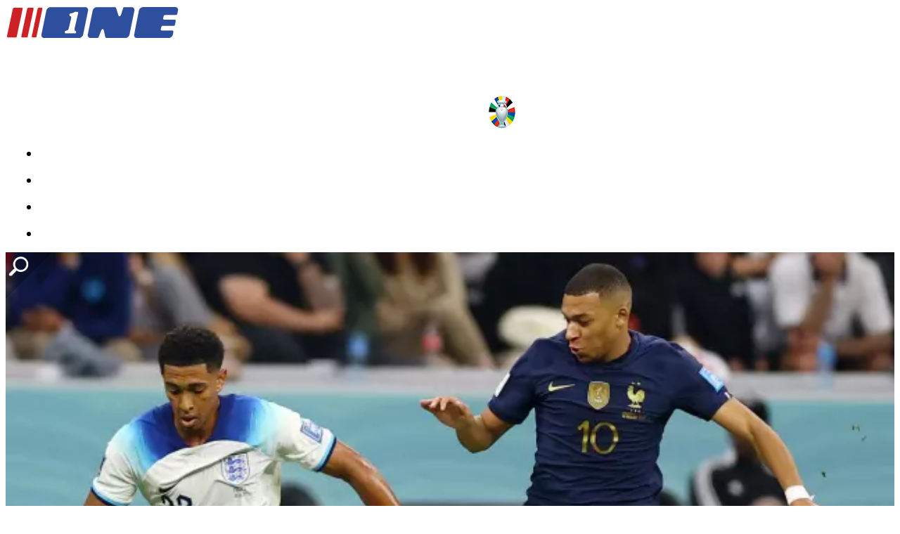

--- FILE ---
content_type: text/html; charset=UTF-8
request_url: https://m.one.co.il/Mobile/Article/23-24/3,29,135,0/465276.html?ref=hp
body_size: 39667
content:
<!DOCTYPE html><html xmlns="http://www.w3.org/1999/xhtml" xmlns:fb="http://ogp.me/ns/fb#"><head><style type="text/css">@layer old,        /* All styles from previous CSS (not layered) (in good case we must envelope all files from CSS folder into this layer) *//* Next styles come from /CSSv3 folder */reset,      /* Reseting properties of standart element */default,   /* Setting defaults */external,   /* All external styles must be loaded into this layer */utils,      /* Utilities classes and styles */elements,   /* Here we define styles for UI elemnts */     one,        /* Specific for ONE styles */mobile,     /* Specific for Mobile styles */area,       /* Styles for specific manager area (Articles, Leagues, Live, etc) */local       /* Local styles for specific manager (in *.ASPX / *.Master / *.ASCX) */;</style><script async src="https://www.googletagmanager.com/gtag/js?id=G-KR1L4G39K5"></script><script>window.dataLayer = window.dataLayer || [];function gtag(){dataLayer.push(arguments);}gtag('js', new Date());gtag('config', 'G-KR1L4G39K5');function gaTrackEvent(category, action, title = '', isSelfCategory = false){category = isSelfCategory ? category : "mobile-web-" + category;gtag('event', 'ONEMobileWeb', {'category': category,'action': action,'title': title});}</script><meta http-equiv="Content-Type" content="text/html; charset=utf-8" /><meta name="viewport" content="width=device-width, user-scalable=false, initial-scale=1, minimum-scale=1, maximum-scale=1" /><meta name="apple-mobile-web-app-capable" content="yes" /><meta name="format-detection" content="telephone=no" /><link rel="apple-touch-icon" sizes="57x57" href="https://images.one.co.il/images/msites/2017/01/24/apple-touch-icon-57x57.png" /><link rel="apple-touch-icon" sizes="60x60" href="https://images.one.co.il/images/msites/2017/01/24/apple-touch-icon-60x60.png" /><link rel="apple-touch-icon" sizes="72x72" href="https://images.one.co.il/images/msites/2017/01/24/apple-touch-icon-72x72.png" /><link rel="apple-touch-icon" sizes="76x76" href="https://images.one.co.il/images/msites/2017/01/24/apple-touch-icon-76x76.png" /><link rel="apple-touch-icon" sizes="114x114" href="https://images.one.co.il/images/msites/2017/01/24/apple-touch-icon-114x114.png" /><link rel="apple-touch-icon" sizes="120x120" href="https://images.one.co.il/images/msites/2017/01/24/apple-touch-icon-120x120.png" /><link rel="apple-touch-icon" sizes="144x144" href="https://images.one.co.il/images/msites/2017/01/24/apple-touch-icon-144x144.png" /><link rel="apple-touch-icon" sizes="152x152" href="https://images.one.co.il/images/msites/2017/01/24/apple-touch-icon-152x152.png" /><link rel="apple-touch-icon" sizes="180x180" href="https://images.one.co.il/images/msites/2017/01/24/apple-touch-icon-180x180.png" /><link rel="icon" type="image/png" sizes="32x32" href="https://images.one.co.il/images/msites/2017/01/24/favicon-32x32.png" /><link rel="icon" type="image/png" sizes="192x192" href="https://images.one.co.il/images/msites/2017/01/24/android-chrome-192x192.png" /><link rel="icon" type="image/png" sizes="96x96" href="https://images.one.co.il/images/msites/2017/01/24/favicon-96x96.png" /><link rel="icon" type="image/png" sizes="16x16" href="https://images.one.co.il/images/msites/2017/01/24/favicon-16x16.png" /><link rel="manifest" href="https://images.one.co.il/images/msites/2015/04/26/1430/manifest.json" /><link rel="shortcut icon" href="https://images.one.co.il/images/msites/2017/01/24/favicon.ico" /><meta name="apple-mobile-web-app-title" content="ONE" /><meta name="application-name" content="ONE" /><meta name="msapplication-TileColor" content="#2b5797" /><meta name="msapplication-TileImage" content="https://images.one.co.il/images/msites/2015/04/26/1430/mstile-144x144.png" /><meta name="msapplication-config" content="https://images.one.co.il/images/msites/2015/04/26/1430/browserconfig.xml" /><meta name="theme-color" content="#ffffff" /><title>זמן למספרים: כל הנתונים הפיקנטיים לפני היורו</title><meta name="description" content="ONE: אתר הספורט המוביל בישראל. חדשות, וידאו, סטטיסטיקה, תוצאות LIVE וסיקור מלא של ליגות הכדורסל, כדורגל וענפי ספורט נוספים בישראל ובעולם" /><meta name="keywords" content="כדורגל עולמי,בינ"ל,יורו 2024,אל תחמיצו,ריאל מדריד,ברצלונה,ג'וד בלינגהאם," /><meta property="fb:pages" content="207551664711" /><meta property="og:type" content="website" /><meta property="og:site_name" content="ONE - מספר אחת בספורט" /><meta property="og:locale" content="he_IL" /><meta property="fb:admins" content="673471994" /><meta name="twitter:site" content="@one_co_il" /><meta name="twitter:creator" content="@one_co_il" /><style type="text/css">@import url(https://fonts.googleapis.com/earlyaccess/opensanshebrew.css); @import url('https://fonts.googleapis.com/css?family=Open+Sans');</style><link rel="preload" as="style" type="text/css" href="//www.one.co.il/Style/20251106122829/V3_CSS_EXTERNAL/" media="screen" /><link rel="preload" as="style" type="text/css" href="//www.one.co.il/Style/20251106122829/V3_CSS_LAYERS/" media="screen" /><link rel="preload" as="style" type="text/css" href="//www.one.co.il/Style/20251106122829/V3_CSS_ONE/" media="screen" /><link rel="preload" as="style" type="text/css" href="/Style/20251106122829/CSS_Mobile/" media="screen"/><link rel="preload" as="script" type="text/javascript" href="//www.one.co.il/Script/20251106122829/V3_JS_Frameworks/" /><link rel="preload" as="script" type="text/javascript" href="//www.one.co.il/Script/20251106122829/V3_JS_ONE/" /><link rel="preload" as="script" type="text/javascript" href="/Script/20251106122829/JS_Mobile/" /><link rel="stylesheet" type="text/css" href="//www.one.co.il/Style/20251106122829/V3_CSS_EXTERNAL/" media="screen"/><link rel="stylesheet" type="text/css" href="//www.one.co.il/Style/20251106122829/V3_CSS_LAYERS/" media="screen"/><link rel="stylesheet" type="text/css" href="//www.one.co.il/Style/20251106122829/V3_CSS_ONE/" media="screen"/><link rel="stylesheet" type="text/css" href="/Style/20251106122829/CSS_Mobile/" media="screen"/><script type="text/javascript" src="//www.one.co.il/Script/20251106122829/V3_JS_Frameworks/"></script><script type="text/javascript">$j = jQuery.noConflict();</script><script type="text/javascript" src="//www.one.co.il/Script/20251106122829/V3_JS_ONE/"></script><script type="text/javascript" src="/Script/20251106122829/JS_Mobile/"></script><link rel="preload" type="text/css" href="https://www.one.co.il/Style/20251106122829/V3_CSS_VIDEOJS/" media="screen"/><link rel="preload" as="script" type="text/javascript" href="https://www.one.co.il/Script/20251106122829/V3_JS_VIDEOJS/" /><link type="text/css" href="https://www.one.co.il/Style/20251106122829/V3_CSS_VIDEOJS/" rel="Stylesheet" media="screen"/><script type="text/javascript" src="https://www.one.co.il/Script/20251106122829/V3_JS_VIDEOJS/"></script><script type="text/javascript" src="//imasdk.googleapis.com/js/sdkloader/ima3.js"></script><script type="text/javascript">function GAnalyticsVOD(action, id, title) {var trackerName = "ONEVODFlowMobileWeb";var gaCategory = "ONE VOD Mobile Web";var gaLabel = id + ": " + title;ga(trackerName + '.send', {hitType: 'event',eventCategory: gaCategory,eventAction: action,eventLabel: gaLabel,});}</script><script type="text/javascript">config.API.Version = 6,config.Platform = document.location.href.toString().toLowerCase().indexOf("sites.") > -1 ? Platform.Application : Platform.Mobile;MarkSessionDay("MobileInsidePage"); var sessionNumber = GetSessionNumber();var serviceHost = "www.one.co.il";var isAdBlockEnabled = false;$j(document).ready(function () {if (!$j("#ablockercheck").is(":visible")) {isAdBlockEnabled = true;}$outbrain = $j(".OUTBRAIN");if ($outbrain.length != 0){$j.getScript("//widgets.outbrain.com/outbrain.js");}});</script><script type="text/javascript">window.idx = {'log_timestamp':'2025-12-15 02:33:17','true_url': 'https://m.one.co.il/'}</script><script src="https://securepubads.g.doubleclick.net/tag/js/gpt.js"></script><script type="text/javascript">window.googletag = window.googletag || { cmd: [] };isDFPActive = true ;var tmStage = GetQueryString("TMStage") || GetQueryString("tmstage");var isADXTransition = GetCookie("adxTransition") != null && GetCookie("adxTransition") == '1' ? true : false;if (typeof oneAdxTransition === 'function') {oneAdxTransition();}//else//    logone("oneAdxTransition not are function");//googletag.pubads().enableSingleRequest();//googletag.enableServices();googletag.cmd.push(function () {slot_Banner_Middle_Main_1 = googletag.defineSlot('/6870/ONE_Mobile/Banner_Middle_Main_1', [[1, 1], [320,100], 'fluid'], 'adxBanner_Middle_Main_1').setTargeting('Format',['Banner_Middle_Main_1']).setCollapseEmptyDiv(true).addService(googletag.pubads());
slot_Banner_Middle_Main_2 = googletag.defineSlot('/6870/ONE_Mobile/Banner_Middle_Main_2', [[1, 1], [320, 50]], 'adxBanner_Middle_Main_2').setTargeting('Format',['Banner_Middle_Main_2']).setCollapseEmptyDiv(true).addService(googletag.pubads());
slot_Banner_Middle_Main_3 = googletag.defineSlot('/6870/ONE_Mobile/Banner_Middle_Main_3', [[1, 1], [320, 50]], 'adxBanner_Middle_Main_3').setTargeting('Format',['Banner_Middle_Main_3']).setCollapseEmptyDiv(true).addService(googletag.pubads());
slot_Banner_Middle_Main_4 = googletag.defineSlot('/6870/ONE_Mobile/Banner_Middle_Main_4', [[1, 1], [320, 50]], 'adxBanner_Middle_Main_4').setTargeting('Format',['Banner_Middle_Main_4']).setCollapseEmptyDiv(true).addService(googletag.pubads());
slot_Kubia_Main_Footer = googletag.defineSlot('/6870/ONE_Mobile/Kubia_Main_Footer', [[1, 1], [300,250], [320,180]], 'adxKubia_Main_Footer').setTargeting('Format',['Kubia_Main_Footer']).setCollapseEmptyDiv(true).addService(googletag.pubads());
slot_Kubia_Main_Glitchtoor = googletag.defineSlot('/6870/ONE_Mobile/Kubia_Main_Glitchtoor', [[320, 180], [336, 280], [300, 250], [350, 197]], 'adxKubia_Main_Glitchtoor').setTargeting('Format',['Kubia_Main_Glitchtoor']).setCollapseEmptyDiv(true).addService(googletag.pubads());
slot_Big_1 = googletag.defineSlot('/6870/ONE_Mobile/Big_1', [[1, 1], [300,250]], 'adxBig_1').setTargeting('Format',['Big_1']).setCollapseEmptyDiv(true).addService(googletag.pubads());
slot_Double_Strip = googletag.defineSlot('/6870/ONE_Mobile/Double_Strip', ['fluid', [1, 1], [320, 100]], 'adxDouble_Strip').setTargeting('Format',['Double_Strip']).setCollapseEmptyDiv(true).addService(googletag.pubads());
slot_Double_Strip_Top = googletag.defineSlot('/6870/ONE_Mobile/Double_Strip_Top', [[1, 1], [310,84]], 'adxDouble_Strip_Top').setTargeting('Format',['Double_Strip_Top']).setCollapseEmptyDiv(true).addService(googletag.pubads());
slot_Kubia_Game = googletag.defineSlot('/6870/ONE_Mobile/Kubia_Game', [[1, 1], [300, 250]], 'adxKubia_Game').setTargeting('Format',['Kubia_Game']).setCollapseEmptyDiv(true).addService(googletag.pubads());
slot_Transition = googletag.defineSlot('/6870/ONE_Mobile/Transition', [[1,1], [320,450], [320,355]], 'adxTransition').setTargeting('Format',['Transition']).setCollapseEmptyDiv(true).addService(googletag.pubads());
slot_Banner_Stiki = googletag.defineSlot('/6870/ONE_Mobile/Banner_Stiki', [[320,50]], 'adxBanner_Stiki').setTargeting('Format',['Banner_Stiki']).setCollapseEmptyDiv(true).addService(googletag.pubads());
slot_LiveBox_ip = googletag.defineSlot('/6870/ONE_Mobile/LiveBox_ip', [[300, 170]], 'adxLiveBox_ip').setTargeting('Format',['LiveBox_ip']).setCollapseEmptyDiv(true).addService(googletag.pubads());/* DFP TARGETS BLOCK */googletag.pubads().setTargeting('PageType',['Article'])
.setTargeting('SportAffinity',['c3','c116','l29','l1064','t134','t135','p63689'])
;if (tmStage != "" && tmStage.match(/^[\d]+$/im))googletag.pubads().setTargeting("tmStage", tmStage);googletag.pubads().enableLazyLoad();googletag.pubads().enableAsyncRendering();googletag.enableServices();$j(document).ready(function () {googletag.cmd.push(function () { googletag.display('adxBanner_Middle_Main_1'); });
googletag.cmd.push(function () { googletag.display('adxBanner_Middle_Main_2'); });
googletag.cmd.push(function () { googletag.display('adxBanner_Middle_Main_3'); });
googletag.cmd.push(function () { googletag.display('adxBanner_Middle_Main_4'); });
googletag.cmd.push(function () { googletag.display('adxKubia_Main_Footer'); });
googletag.cmd.push(function () { googletag.display('adxKubia_Main_Glitchtoor'); });
googletag.cmd.push(function () { googletag.display('adxBig_1'); });
googletag.cmd.push(function () { googletag.display('adxDouble_Strip'); });
googletag.cmd.push(function () { googletag.display('adxDouble_Strip_Top'); });
googletag.cmd.push(function () { googletag.display('adxKubia_Game'); });
googletag.cmd.push(function () { googletag.display('adxBanner_Stiki'); });
googletag.cmd.push(function () { googletag.display('adxLiveBox_ip'); });});});</script><script src="//player.h-cdn.com/loader.js?customer=citynetltd" crossorigin="anonymous" async></script><style type="text/css">.btn_accessibility {display: none !important;}</style><script async src="https://www.negishim.com/accessibility/accessibility_pro_group255.js" type="text/javascript"></script><script type="text/javascript">accessibility_rtl = true;pixel_from_side = 2;pixel_from_start = 2;$j(document).ready(function () {setTimeout(function () {$j(".btn_accessibility").hide();}, 1500);});</script><script src=https://cdn.browsiprod.com/bootstrap/bootstrap.js id="browsi-tag" data-pubKey="one" data-siteKey="one" async></script><script async src="https://tags.dxmdp.com/tags/91f8eae5-0554-4499-8221-28880465ceae/dmp-provider.js" type="text/javascript"></script><script>(function (w, d, s, l, i) {w[l] = w[l] || []; w[l].push({'gtm.start':new Date().getTime(), event: 'gtm.js'}); var f = d.getElementsByTagName(s)[0],j = d.createElement(s), dl = l != 'dataLayer' ? '&l=' + l : ''; j.async = true; j.src ='https://www.googletagmanager.com/gtm.js?id=' + i + dl; f.parentNode.insertBefore(j, f);})(window, document, 'script', 'dataLayer', 'GTM-PMV7CQ6');</script> <style type="text/css">.mobile-content {width: calc(100% - 1rem);margin: 4.5rem  0.5rem 6rem 0.5rem;position: relative;}</style><style type="text/css">/* VOD SKINNED Player In Articles */.one-article-player-skinned {width: 100%;padding: 0;margin: auto;font-size:10px;direction:rtl;text-align:right;background-size: cover;position: relative;}.one-article-player-skinned-above-container,.one-article-player-skinned-above-container a {display: block;clear: both;line-height: 0;}.one-article-player-skinned-below-container {width: 100%;display: block;clear: both;margin-top: -0.2rem;}.one-article-player-skinned-below-container img,.one-article-player-skinned-above-container img,.one-article-player-skinned-above-container a img {width: 100%;}/* NEXT ONE - Category Top Bar */.category-top-bar {width: 100%;height: 2.4rem;display: flex;direction: rtl;flex-flow: row nowrap;justify-content: space-between;margin-bottom: .5rem;}.category-top-bar li {flex: 0 0 calc(33% - 1rem);position: relative;background-color: #2e509a;color: #fff;text-align: center;font-size: 1.4rem;line-height: 2.4rem;}.category-top-bar li:before {content: '';position: absolute;border-left: 1.5rem solid #2e509a;border-bottom: 2.4rem solid transparent;position: absolute;right: -1.4rem;}.category-top-bar li:first-child:before {display: none;}.category-top-bar li:after {content: '';position: absolute;border-left: 1.5rem solid transparent;border-bottom: 2.4rem solid #2e509a;position: absolute;left: -1.4rem;}.category-top-bar li:last-child:after {display: none;}.category-top-bar .logo {vertical-align: middle;height: 1.4rem;}.category-top-bar a {color: #fff;font-size: 1.4rem;}.category-top-bar button {border: none;background-color: transparent;color: #fff;font-size: 1.4rem;padding: 0;}.category-top-bar .arrow {display: inline-block;width: 1.2rem;height: 0.8rem;padding: 0;background-color: transparent;border-top: 0.8rem solid #fff;border-right: 0.6rem solid transparent;border-left: 0.6rem solid transparent;border-bottom: 0;box-sizing: border-box;vertical-align: middle;}.category-top-bar .close .arrow {border-bottom: 0.8rem solid #fff;border-top: 0;}.category-top-bar-nav {display: none;width: 100%;direction: rtl;text-align: right;font-size: 1.4rem;}.category-top-bar-nav .category {height: 1.9rem;background-color: #2e509a;color: #fff;line-height: 1.9rem;font-weight: bold;margin-bottom: .5rem;padding-right: 1rem;}.category-top-bar-nav .league {width: calc(100% - .5rem);height: 3rem;line-height: 3rem;background-color: #f0f0f0;margin: 0 .5rem .2rem 0;padding-right: .5rem;}.category-top-bar-nav .league a {font-size: 1.4rem;font-weight: bold;color: #2e509a;width: 100%;height: 100%;display: inline-block;}</style><style type="text/css">@layer area {/* Title bars*/.euro .mobile-titler-red {font-family: 'Open Sans Hebrew', 'Open Sans', Arial, Helvetica, sans-serif;background-color: #18408f;margin-bottom: 0.5rem;}.euro .mobile-titler-red a {color: #ffffff;}.euro .mobile-titler-red .image {width: 28.28vw;}.euro .mobile-titler-red .left {float: left;font-size: 11px;}.euro .mobile-titler-red::after {background-image: url(https://images.one.co.il/images/msites/2024/05/12/c5842641214e7d1234860ce2296064de.png);}.euro .mobile-titler-red::before {background-image: url(https://images.one.co.il/images/msites/2024/05/12/80703aac9936eca7c5bcc9515cba327b.png);}.euro .mobile-titler-red .more {color: #ffffff;float: left;font-weight: normal;}/* Footers */.footer {direction: rtl;padding: 1.56vw;margin-bottom: 0.5rem;text-align: left}.footer a {color: #565656;}/* Scroller */.pagged-wrapper {position: relative;user-select: none;}.pagged-wrapper > button {display: block;position: absolute;background-color: transparent;border: 0;top: 0;width: 4vw;height: 100%;padding: 0;z-index: 100;float: none;}.pagged-wrapper > button > .arrow {display: block;border: 0;background-image: url('https://images.one.co.il/images/msites/2017/08/21/5cfbeb03cc9c0c3081ea5b58244fe3e0.png');background-repeat: no-repeat;background-size: 8vw 4vw;width: 4vw;height: 4vw;background-position-x: 0.3vw;}.pagged-wrapper > button.prev {right: 0;transform: rotate(180deg);}.scroll-wrapper {width: 100vw;position: relative;overflow: hidden;background-color: #f4f4f7;margin-bottom: 0.5rem;margin-left: -0.5rem;padding: 0.6rem 0;}.scroll-wrapper.pagged {width: calc(100vw - 1rem);margin-left: 0;}.scroll-wrapper .scroller {overflow: hidden;}.mobile-header {width: 100vw;margin-bottom: 0;border-bottom: 0;position: fixed;top:0;z-index: 100;}/* Header */.header-sponsors {display: flex;flex-flow: column;justify-content: space-around;background-repeat: no-repeat;background-size: 100%;height: 14.687vw;max-height: 94px;/* width: 100vw; */background-image: url(https://images.one.co.il/images/msites/2024/05/26/557dc5fe691cffc09fa9459609ebbad5.png);}.header-sponsors .sponsor {float: right;margin-right: 1.5%;width: 16.09%;max-width: 103px;max-height: 52px;}.header-sponsors .sponsor:first-child {margin-right: 2.8%;}.header-sponsors .sponsor img {width: 100%;max-width: 72px;}.header-sponsors img.logo {width: 30.3vw;max-width: 194px;margin-left: 1vw;}/* Matches */.match {width: calc(100vw - 1rem);display: flex;justify-content: space-between;align-items: center;background-color: #f4f4f7;padding: 0.5rem 1vw;margin-bottom: 0.5rem;font-family: 'Open Sans Hebrew', 'Open Sans', Arial, Helvetica, sans-serif;font-weight: bold;box-sizing: border-box;}.match .winner img {width: 15.3vw;margin-top: 1vw;}.match a {color: #565656;}.match .logo {flex-basis: 7.8%;margin: 0 2vw;}.match .logo img {width: 100%;}.match .name {direction: rtl;flex-basis: 16%;}.match .data {flex-basis: 38%;font-size: 0.8em;line-height: 1.3em;}.matches .scroll-wrapper .match {float: right;margin: 0;}.matches-footer {background-color: #f4f4f7;height: 8.28vw;line-height: 7.6vw;direction: rtl;padding: 0 1.56vw;margin-bottom: 0.5rem;}.matches-footer a {color: #565656;}.matches-footer .more {float: left;font-size: 11px;font-weight: bold;}.matches-footer .winner {float: right;}.matches-footer .winner img {width: 30vw;vertical-align: middle;}/* ARTICLES */.article-top {background-color: #f6f4f7;position: relative;display: block;width: calc(100% - 1rem);color: #1c2f40;margin-bottom: 5px;padding: 0.5rem 0.5rem 0.6rem 0.5rem;direction: rtl;}.article-top .cover-container {position: relative;}.article-top .cover-container .play-triangle-bg {position: absolute;width: 20%;top: 0rem;left: 0rem;}.article-top .cover-container .play {position: absolute;width: 8%;top: 3%;left: 2%;}.article-top .cover-container .cover {width: 100%;margin-bottom: 0.5rem;}.article-top .cover-container .title {width: 100%;}.article-top .cover-container .title h1 {font-size: 1.1em;font-weight: bold;margin-bottom: 0.2em;}.article-top .cover-container .title h2 {font-size: 0.92em;line-height: 1.2em;}a.mobile-hp-article-plain {background-color: #f4f4f7;}.tree img {margin-bottom: 5px;width: 100%;}a.mobile-hp-article-plain h1 {color: #1c2f40;}/* Videos */.videos {width: 100%;padding: 1vw;box-sizing: border-box;list-style: none;background-color: #f4f4f7;overflow: auto;display: flex;flex-flow: row-reverse wrap;justify-content: space-around;align-content: center;}.video {width: 48%;position: relative;margin: 0.5vw;}.video .image {width: 100%}.video .title {position: absolute;display: flex;bottom: 0;width: calc(100% - 1rem);color: #ffffff;background-color: rgba(0,0,0,0.8);font-size: 0.9em;line-height: 1.2em;text-align: right;direction: rtl;padding: 0.2rem 0.5rem;align-items: center;justify-content: space-between}.video .play {float: left;width: 6.1vw;max-width: 35px;}.teams .image {width: 15vw;}/* Teams */.teams .team {display: block;width: 22vw;float: right;}.teams .team:first-child {margin-right: 0.5rem;}.teams .team a {color: #565656;font-weight: bold;}/* House Table */.house-table {width: 100%;font-family: 'Open Sans Hebrew', 'Open Sans', Arial, Helvetica, sans-serif;color: #565656;}.house-table a {color: #565656;}.house-table .row.header {background-color: #cacaca;font-weight: bold;}.house-table .row.data {background-color: #f4f4f7;border-bottom: 0.3rem solid #ffffff;}.house-table .row th,.house-table .row td {padding: 0.5rem;}.house-table .row th.team-name {padding-right: 1rem;}.house-table .team-name {width: 28%}.house-table .row.data .logo {width: 4.3vw;vertical-align: middle;margin-left: 0.2rem;}.house-table .house-name {color: #09899e;}.hose-more {width: calc(100% - 1rem);color: #565656;background-color: #f4f4f7;margin-bottom: 0.3rem;padding: 0.5rem;}.hose-more button {border: 0;background-color: transparent;direction: rtl;font-family: 'Open Sans Hebrew', 'Open Sans', Arial, Helvetica, sans-serif;font-weight: bold;color: #565656;padding: 0;}@keyframes rotate0 {from {transform: rotate(180deg);}to {transform: rotate(0deg);}}@keyframes rotate180 {from {transform: rotate(0deg);}to {transform: rotate(180deg);}}.hose-more button .image {display: inline-block;background-image: url('https://images.one.co.il/images/msites/2017/08/21/5cfbeb03cc9c0c3081ea5b58244fe3e0.png');background-repeat: no-repeat;background-position-x: -5vw;background-size: cover;height: 5vw;width: 5vw;vertical-align: middle;margin-right: 0.5rem;animation: rotate0 0.3s ease-in 1 forwards}.hose-more button.oppend .image {animation: rotate180 0.3s ease-in 1 forwards}.hose-matches {display: none;}.houses {margin-bottom: 0.5rem;}/* Kings Of */.kings-of {list-style: none;margin-bottom: 1rem;}.king-of {align-items: center;background-color: #f4f4f7;padding: 1rem;overflow: auto;line-height: calc(15vw + 0.4rem);}.king-of:first-child {margin-bottom: 0.3rem;line-height: normal;}.king-of .player-image {width: 15vw;max-width: 100px;height: 15vw;max-height: 100px;overflow: hidden;border: 0.2rem solid #09899e;border-radius: 50%;float: right;}.king-of:first-child .player-image {width: 21vw;max-width: 133px;height: 21vw;max-height: 133px;}.king-of .player-image .image {width: 100%;}.king-of .player-data {float: right;margin-right: 0.5rem;}.king-of:first-child .player-data {margin-top: 7.5vw;}.king-of .player-data .player-name {font-weight: bold;}.king-of:first-child .player-data .player-name,.king-of:first-child .player-data .team-name {display: inline-block;width: 100%;}.king-of .player-statistic {float: left;}.king-of:first-child .player-statistic {line-height: calc(21vw + 0.4rem);font-weight: bold;}/* Static Content*/.scroll-wrapper.pagged {min-height: 18vw;}.facts .scroll-wrapper.pagged {min-height: 0;padding: 0;}.page {width: calc(92vw - 1rem);background-color: #f4f4f7;padding: 7px 4vw;margin-bottom: 0.5rem;float: right;}.page.bet {width: calc(96vw - 1rem);padding: 0 2vw;}.page.fact {width: calc(100vw - 1rem);padding: 0vw;margin: 0;}.page.package-item {width: calc(100vw - 1rem);padding: 0vw;margin: 0;position: relative;}.page.package-item span {position: absolute;width: calc(100% - 1rem);bottom: 0;left: 0;background: color-mix(in srgb,  var(--one-color-blue) 75%, transparent);color: white;direction: rtl;text-align: right;padding: 0.5rem;}.page.bet .image,.page.fact .image,.page.package-item .image {width: 100%;}.page.stadium {width: calc(100vw - 1rem);padding: 0.7rem 0;}.stadiums-map {width: 100%;height: auto;margin-bottom: 0.5rem;}.stadiums {width: 100%;direction: ltr;}.stadiums .image {top: 0;left: 0;}.stadiums .image img {display: none;width: 100%;}@media (min-width: 640px) {html {font-size: 84%;}.mobile-main-container {font-size: 1.5em;}.pagged-wrapper > button > .arrow {background-size: 54px 27px;width: 27px;height: 27px;}.hose-more button .image {background-size: 54px 27px;background-position-x: -27px;width: 27px;height: 27px;}}/* Packages */.package {position: relative;float: right;margin-left: 1vw;}.package:first-child {margin-right: 1vw;}.package {width: 36vw;height: 29vw;overflow-y: hidden}.package a {display: inline-block;}.package .image {width: 100%;}.package .title {width: 36vw;color: #575757;position: absolute;bottom: 0;background-color: #f4f4f7;min-height: 6.8vw;}.counter {position: absolute;top: 0.7rem;right: 1.5rem;width: 12rem;display: none;}.counter ul {list-style: none;padding: 0;margin: 0;width: 100%;}.counter ul li {width: 20%;display: inline-block;text-align: center;}.counter ul li span {font-size: 1.5rem;font-weight: bold;color: #FFFFFF;}.timeRefDays,.timeRefHours,.timeRefMinutes,.timeRefSeconds {color: #FFFFFF;font-size: 0.9rem;margin: 0;padding: 0;text-align: center;line-height: 1rem;}}</style><script type="text/javascript" src="/js/iscroll.js"></script><script type="text/javascript">(function ($, window) {window.resizeiScroller = function ($wrapper) {var $scroller = $wrapper.children().eq(0),$items = $scroller.children(),isPagged = $wrapper.hasClass("pagged"),itemsWidth = 0;$items.each(function () {var $item = $(this);itemsWidth += $item.width() +parseFloat($item.css("padding-left")) +parseFloat($item.css("padding-right")) +parseFloat($item.css("margin-left")) +parseFloat($item.css("margin-right"))});$scroller.width(Math.ceil(itemsWidth) + (isPagged ? 0 : 10));};})(jQuery, window);</script><script async src="https://www.googletagmanager.com/gtag/js?id=UA-2043605-24"></script><script>window.dataLayer = window.dataLayer || [];function gtag() { dataLayer.push(arguments); }gtag('js', new Date());gtag('config', 'UA-2043605-24');</script><link rel="canonical" href="https://www.one.co.il/Article/465276.html" /><meta property="fb:app_id" content="117670158262038" /><meta property="og:type" content="article" /><meta property="og:url" content="https://www.one.co.il/Article/465276.html" /><meta property="og:title" content="זמן למספרים: כל הנתונים הפיקנטיים לפני היורו"/><meta property="og:site_name" content="ONE.co.il"/><meta property="og:image" content="https://photo.one.co.il/Image/GG/7,1/1745730.webp"/><meta property="og:description" content="רוצים לדעת מי הנבחרות היקרות ביותר באליפות אירופה, השחקנים הכי היקרים, המשתתפות המבוגרות והקבוצות ששלחו הכי הרבה נציגים? כל זה ועוד בפנים" /><meta property="og:pubdate" content="2024-06-14T16:20:00Z" /><meta property="one:id" content="465276" /><meta property="one:type" content="article" /><meta property="one:affinity:categories" content="3,116" /><meta property="one:affinity:leagues" content="29,1064" /><meta property="one:affinity:teams" content="134,135" /><meta property="one:affinity:players" content="63689" /><meta name="twitter:card" content="summary_large_image" /><meta name="twitter:title" content="זמן למספרים: כל הנתונים הפיקנטיים לפני היורו" /><meta name="twitter:description" content="רוצים לדעת מי הנבחרות היקרות ביותר באליפות אירופה, השחקנים הכי היקרים, המשתתפות המבוגרות והקבוצות ששלחו הכי הרבה נציגים? כל זה ועוד בפנים" /><meta name="twitter:image" content="https://photo.one.co.il/Image/GG/7,1/1745730.webp" /><meta name="twitter:image:alt" content="אמבפה ובלינגהאם (רויטרס)" /><script type="application/ld+json">{"@context": "http://schema.org","@type": "NewsArticle","mainEntityOfPage": {"@type": "WebPage","@id": "https://www.one.co.il/Article/465276.html"},"headline": "זמן למספרים: כל הנתונים הפיקנטיים לפני היורו","image": ["https://photo.one.co.il/Image/GG/7,1/1745730.webp""https://photo.one.co.il/Image/GG/5,1/1745723.webp","https://photo.one.co.il/Image/GG/5,1/1745724.webp","https://photo.one.co.il/Image/GG/5,1/1705767.webp","https://photo.one.co.il/Image/GG/5,1/1745641.webp","https://photo.one.co.il/Image/GG/5,1/1745725.webp","https://photo.one.co.il/Image/GG/5,1/1745726.webp","https://photo.one.co.il/Image/GG/5,1/1745196.webp","https://photo.one.co.il/Image/GG/5,1/1745727.webp","https://photo.one.co.il/Image/GG/5,1/1745728.webp","https://photo.one.co.il/Image/GG/5,1/1682366.webp",],"datePublished": "2024-06-14T13:20:00Z","dateModified": "2024-06-14T13:20:00Z","author": {"@type": "Person","name": "מערכת ONE"},"publisher": {"@type": "Organization","name": "one","logo": {"@type": "ImageObject","url": "https://images.one.co.il/images/one/logo_new.jpg"}},"description": "רוצים לדעת מי הנבחרות היקרות ביותר באליפות אירופה, השחקנים הכי היקרים, המשתתפות המבוגרות והקבוצות ששלחו הכי הרבה נציגים? כל זה ועוד בפנים","commentCount": "2"}</script><script type="application/ld+json">{"@context": "http://schema.org","@type": "Organization","name": "one","url": "https://www.one.co.il","logo": "https://images.one.co.il/images/one/logo_new.jpg","sameAs": ["https://www.facebook.com/ONEcoil","https://twitter.com/one_co_il","https://he.wikipedia.org/wiki/ONE"]}</script> <script type="text/javascript">CountArticleView(465276);var arrOneArticleImages = [{"url":"https://photo.one.co.il/Image/GG/2,1/1745730.webp", "caption":"אמבפה ובלינגהאם (רויטרס)"},{"url":"https://photo.one.co.il/Image/GG/5,1/1745723.webp","caption":"שחקני נבחרת אנגליה. הכי יקרים (רויטרס)"},{"url":"https://photo.one.co.il/Image/GG/5,1/1745724.webp","caption":"קיליאן אמבפה וג'וד בלינגהאם (רויטרס)"},{"url":"https://photo.one.co.il/Image/GG/5,1/1705767.webp","caption":"שחקני רומניה בטירוף. הנבחרת הכי זולה (רדאד ג'בארה)"},{"url":"https://photo.one.co.il/Image/GG/5,1/1745641.webp","caption":"אוהדי גרמניה וסקוטלנד. חוגגים יחד (רדאד ג'בארה)"},{"url":"https://photo.one.co.il/Image/GG/5,1/1745725.webp","caption":"שחקני נבחרת צ'כיה. צעירים (רויטרס)"},{"url":"https://photo.one.co.il/Image/GG/5,1/1745726.webp","caption":"פפה (רויטרס)"},{"url":"https://photo.one.co.il/Image/GG/5,1/1745196.webp","caption":"לאמין ימאל (רויטרס)"},{"url":"https://photo.one.co.il/Image/GG/5,1/1745727.webp","caption":"שחקני נבחרת גאורגיה. פעם ראשונה ביורו (רויטרס)"},{"url":"https://photo.one.co.il/Image/GG/5,1/1745728.webp","caption":"שחקני נבחרת גרמניה. רגילים למעמד (רויטרס)"},{"url":"https://photo.one.co.il/Image/GG/5,1/1682366.webp","caption":"לאוטרו מרטינס מול רובן דיאש (רדאד ג'בארה)"}];$j(document).ready(function () {$j(".article-image > img").each(function () {var title = $j(this).attr("alt");$j(this).wrap("<a class='article-image-a-wrapper' data-fancybox-group='article-gallery' title='"+title+"' alt='"+title+"' style='position:relative;display: inline-block;' href='" + $j(this).data("src") + "'></a>");});$j(".article-image-a-wrapper").append('<img loading=lazy class="zoom-image" src="[data-uri]" />');$j("div[data-oembed-url]").each(function (i, obj) {var embed_url = $j(obj).attr("data-oembed-url");if (embed_url.indexOf("youtube.com") > -1) {$j(obj).addClass("embed-container")$j(obj).find("iframe").removeAttr("width").removeAttr("height");}})$j("figure.oneVote iframe").css("height", "235px");});</script><script data-cfasync='false' type='text/javascript'>if (window.location.hash.indexOf('apdAdmin')!= -1){if(typeof(Storage) !== 'undefined') {localStorage.apdAdmin = 1;}}var adminMode = ((typeof(Storage) == 'undefined') || (localStorage.apdAdmin == 1));window.apd_options = {"accelerate": 0,"dynamicElements": 1,"websiteId": 5341};(function() {var apd = document.createElement('script'); apd.type = 'text/javascript'; apd.async = true;apd.src = ('https:' == document.location.protocol || window.parent.location!=window.location ? 'https://secure' : 'http://cdn') + '.firstimpression.io/apd' + (adminMode ? '.js?id=' + apd_options.websiteId : '_client.js')var s = document.getElementsByTagName('script')[0]; s.parentNode.insertBefore(apd, s);})();</script><script>(function($) {$(function () {if (window.OneVote !== undefined){window.OneVote.Init(".article-vote");}if (window.OneTrivia !== undefined){window.OneTrivia.Init(".article-trivia")}});}(jQuery));</script><style type="text/css">.embed-container {position: relative;padding-bottom: 56.25%;height: 0;overflow: hidden;max-width: 100%;margin-bottom: 1rem;}.embed-container iframe {position: absolute;top:0;left:0;width: 100%;height: 100%;}h1.article-main-title {padding: 0 0 1rem 0;font-size: 3.1rem;font-weight: bold;color: #bf0000;line-height: 3.4rem;display: block;direction: rtl;}@media (max-width: 320px) {h1.article-main-title {font-size: 2.7rem;}}h2.article-sub-title {padding: 0;font-weight: bold;font-size: 2rem;color: #7F7F7F;text-align: right;display: block;position: relative;line-height: 2.2rem;direction: rtl;}</style><style type="text/css">div.article-credit {font-family: Open Sans Hebrew, Open Sans, sans-serif;width: 100%;font-size: 1.4rem;direction: rtl;text-align: right;color: #7f7f7f;margin: 1.5rem 0 1.6rem 0;line-height: 36px;}div.article-credit img {width: 36px;height: 36px;border-radius: 18px;margin-left: 8px;float: right;}div.article-credit span.name,div.article-credit a.name {display: inline-block;color: #7f7f7f;direction: rtl;}</style><style type="text/css">figure,article p {margin: 1rem 0 2rem 0;}ul.more-articles-list{margin: 0.5rem 0 1.8rem 0.5rem !important;}div.article-shares {width: 100%;margin-top: 1rem;display: flex;flex-flow: row wrap;justify-content: space-between;direction: rtl;margin-bottom: -0.8rem;}div.article-shares a {display: inline-block;width: 23%;box-sizing: border-box;position: relative;}div.article-shares a > img {width: 100%;}article p img,figure.article-video,figure.article-image {margin-top: 1.6rem;}article p img,figure.article-video,figure.article-image img,figure.article-image {width: 100%;position: relative;}figure.portrait img.article-image-inner,figure.portrait a.article-image-a-wrapper{width: 100%;aspect-ratio: 307 / 537 ;display: inline-block;}figure.landscape img.article-image-inner,figure.landscape a.article-image-a-wrapper{width: 100%;aspect-ratio: 485 / 269 ;display: inline-block;}figure.landscape a.article-image-a-wrapper img.zoom-image,figure.portrait a.article-image-a-wrapper img.zoom-image{position: absolute;top: 0;left: -1.2rem;width: 4.1rem;}figure.article-image-main a.article-image-a-wrapper img.zoom-image {position: absolute;top: 0;left: 0;width: 4.1rem;aspect-ratio: 1 / 1;}figurecaption {color: #565656;font-size: 1.3rem;font-weight: bold;display: block;width: 100%;text-align: center;margin-top: 0.6rem;direction: rtl;}.article-vote, .article-trivia, .article-app-video-image {width: calc(100% + 2.4rem) !important;margin: 0 -1.2rem 2rem !important;position: relative;}.article-app-video-image img {width: 100%;}figure.article-video-no-sponsor a.play-button,figure.article-video-no-sponsor div.play-button {background-size:cover;display: block;width: 6.8rem;height: 6.8rem;background-image: url([data-uri]);position: absolute;left: calc(50% - 3.4rem);top: 50%;transform: translateY(-50%);cursor: pointer;z-index: 1;}figure.article-video-no-sponsor div.video-play-link {cursor: pointer;z-index:100;width: 100%;height: 100%;position: absolute;}article {direction: rtl;font-size: 1.8rem;margin-bottom: 3rem;}article p {line-height: 2.1rem;}article h3.blue {color: #2f4e9b;font-size: 2rem;font-weight: bold;}article strong.more-articles-title {font-weight: bold;font-size: 1.7rem;}article ul.more-articles-list {list-style: none;font-size: 1.6rem;list-style-position:unset;text-align: justify;}article ul.more-articles-list li:before {position: absolute;display: block;content: '';text-indent: -999999px;right: -0.5rem;width: 1.2rem;height: 1.2rem;background-repeat: no-repeat;background-image: url('[data-uri]');background-position: 0 0;background-size: cover;margin: 0.3rem 1rem 0 0;}article ul.more-articles-list li {margin: 0.8rem 0;position: relative;padding: 0 2.1rem 0 0;line-height: 1.6rem;}article ul.more-articles-list a {color: #565656;}a.article-comments-indicator {background-repeat: no-repeat;background-size: cover;display: inline-block;text-align: center;position: relative;color: inherit;font-size: 1rem;background-image: url([data-uri]);width: 2.65rem;height: 1.75rem;margin-bottom: -0.5rem;}a.article-comments-indicator span {display: block;position: absolute;width: 100%;text-align: center;height: 1rem;font-size: 1rem;line-height: 1.4rem;}.one-ads-diesenhaus {font-size: 16px;text-decoration: none;font-weight: normal !important;color: rgb(0, 0, 238);}blockquote {background: #eaeaea none repeat scroll 0 0;border: 1em solid #eaeaea;border-radius: 1em;margin: 0.5em;position: relative;}blockquote *::before {color: #909090;content: "”";font: bolder 7em Arial;position: absolute;right: -0.1em;top: -0.44em;}blockquote *::after {bottom: -0.8em;color: #909090;content: "“";font: bolder 7em Arial;left: -0.1em;position: absolute;}blockquote > p {color: #5a5a5a;font-size: 14px;font-weight: bolder;margin: 0 3em;text-align: center !important;}</style><style type="text/css">.mobile-ad-container-oversized {background: transparent;}.mobile-main-container,#article-container,#one-comments-container,.one-reply-text,.one-reply-name,.one-comment-number:before,.ob-smartfeed-joker{background: white !important;}#article-container {position: relative;margin: 0 -0.5rem;padding: 0 1.2rem;z-index: 10;transform: translate3d(0,0,0);}.mobile-main-container {font-family: Open Sans Hebrew, Open Sans, sans-serif !important;}.mobile-container-oversized-bigone,.mobile-ad-container-oversized-bigone {width: calc(100% + 2.4rem) !important;margin-left: -1.2rem !important;margin-right: -1.2rem !important;margin-top: 1rem !important;padding: 0;}figure.article-image img:first-child,.one-article-player-skinned {width: calc(100% + 2.4rem) !important;margin: 0 -1.2rem 0 1.2rem !important;}.article-image-main {position: -webkit-sticky !important; /* Safari */position: sticky !important;top: 0 !important;margin: 0 -0.5rem 1.5rem -0.5rem !important;width: calc(100% + 1rem);}.article-image-main img {width: 100%;aspect-ratio: 640 / 482;}.article-image-main span {display: block;position: absolute;direction: rtl;padding: 0 0.5rem;background: rgba(0, 0, 0, 0.65);color: white;font-size: 1rem;line-height: 1.6rem;font-family: Open Sans Hebrew, Open Sans, sans-serif !important;left: 0;bottom: 1px;}article p {line-height: 2.8rem !important;}h1.article-main-title,h2.article-sub-title {text-align: right;font-family:  Open Sans Hebrew, Open Sans, sans-serif;font-size: 3.1rem;}h2.article-sub-title {color: #040404;}h2.article-sub-title {font-size: 2rem;}article.article-body p {font-family: Open Sans Hebrew, Open Sans, sans-serif;text-align: right;font-weight: normal;}h3.blue {border-right: solid 0.5rem #CC2027;font-size: 2.2rem !important;font-family: Open Sans Hebrew, Open Sans, sans-serif;color: #000 !important;font-weight: bold;padding-right: 0.5rem;}blockquote *::after,blockquote *::before {content: none;}blockquote {border: 0.2rem solid #000;border-left-width: 0;border-right-width: 0;border-radius: 0;background: none;font-weight: bold !important;}blockquote p {font-size: 1.8rem !important;color: black !important;font-weight: bold !important;text-align: center !important;}figurecaption {font-family: Open Sans Hebrew, Open Sans, sans-serif;font-size: 1.4rem;}#bigone-logo {width: 1.75rem;}</style><style type="text/css">.one-podcast-embed {width: 100%;margin: 2rem 0;}.one-podcast-embed a {display:block;text-align:center;background:#f5f5f5;margin-bottom:5px;}.one-podcast-embed-2 {width: 100%;}.one-podcast-embed-2 div.podcast-platforms {display: flex;margin: 0.5rem 0;align-items: center;justify-content: space-between;}.one-podcast-embed-2 div.podcast-platforms a {text-align: center;}.one-podcast-embed-2 div.podcast-platforms a:last-of-type {text-align: left !important;}.one-podcast-embed-2 div.podcast-platforms img {width: 80%;}</style><script type="text/javascript">$j(document).ready(function () {//$j(".article-image-a-wrapper:first").addClass("mobile-ad-container-oversized"); //$j(".article-image-a-wrapper").slice(1).addClass("mobile-ad-container-oversized-bigone"); });</script><style type="text/css">#shares-panel {position: fixed;bottom: 0;left: 0;width: 100%;background: #dedede;z-index: 1000000;display: none;}#shares-panel a#shares-panel-close {background: rgb(204, 32, 39);width: calc(100% - 2rem);margin: 0 1rem 1rem 1rem;color: white;font-weight: bold;font-size: 2rem;text-align: center;display: block;padding: 2rem 0;}#shares-panel div#shares-panel-icons-container {display: flex;width: calc(100% - 2rem);margin: 1rem;justify-content: space-between;flex-wrap: wrap;flex-direction: row-reverse;}#shares-panel div#shares-panel-icons-container a {width: 33%;display: inline-block;text-align: center;margin: 1rem 0;}#shares-panel div#shares-panel-icons-container a img {width: 5.6rem;}</style><style type="text/css">.shares-and-comments-bar {}.shares-and-comments-bar a.share-it {float: right;margin-left: 0.5rem;}.shares-and-comments-bar a.share-it img {width: 3.3rem;height: 3.3rem;}</style><style type="text/css">.shares-and-comments-bar {margin-top: 2rem;}.app-jump-2-comments-container a.jump-2-comments,.shares-and-comments-bar a.jump-2-comments {display: inline-block;background: #33499c;color: white;text-align: center;padding: 0 1rem;margin: 0;float: left;direction: rtl;font-size: 1.5rem;font-weight: bold;line-height: 3.3rem;border-radius: 1.7rem;}.app-jump-2-comments-container a.jump-2-comments {float: none;clear: both;}.app-jump-2-comments-container a.jump-2-comments img,.shares-and-comments-bar a.jump-2-comments img {width: 1.7rem;}.app-jump-2-comments-container a.jump-2-comments span.number-of-comments-placeholder,.shares-and-comments-bar a.jump-2-comments span.number-of-comments-placeholder {font-size: 1.4rem;font-weight: bold;}.add-comments-bubble-icon:before {width: 2.45rem;height: 2.25rem;display: inline-block;content: '';background:url('[data-uri]');background-size: contain;background-size: contain;background-repeat: no-repeat;background-position-x: center;background-position-y: bottom;margin: 0.7rem 0 0 0.5rem;float: right;}.app-jump-2-comments-container a.jump-2-comments span.number-of-comments-placeholder span,.shares-and-comments-bar a.jump-2-comments span.number-of-comments-placeholder span {font-size: 1.4rem;}</style><style type="text/css">.jump-2-comments-from-artcile-bottom {background: #f3f7f8;width:calc(100% - 1rem);padding: 1.6rem 0.5rem;text-align: center;font-weight: bold;font-size: 1.6rem;}.jump-2-comments-from-artcile-bottom span a {color: black;text-decoration: underline;color: #33499c;}.jump-2-comments-from-artcile-bottom a.jump-to-comments-button {display: inline-block;background: #33499c;color: white;text-align: center;width: 13rem;height: 3rem;line-height: 2.7rem;margin-right: 3.5rem;}</style><script type="text/javascript">$ = jQuery.noConflict();(function ($) {$(function () {$(document).ready(function () {//By default, plugin uses `data-fancybox-group` attribute to create galleries.$(".article-image-a-wrapper").jqPhotoSwipe({galleryOpen: function (gallery) {// https://ergec.github.io/jQuery-for-PhotoSwipe///with `gallery` object you can access all methods and properties described here http://photoswipe.com/documentation/api.html//console.log(gallery);//console.log(gallery.currItem);//console.log(gallery.getCurrentIndex());//gallery.zoomTo(1, {x:gallery.viewportSize.x/1,y:gallery.viewportSize.y/1}, 500);gallery.initialZoomLevel = 'fill';gallery.secondaryZoomLevel = 1;gallery.maxZoomLevel = 1;//gallery.toggleDesktopZoom();}});//This option forces plugin to create a single gallery and ignores `data-fancybox-group` attribute.$(".forcedgallery > a").jqPhotoSwipe({forceSingleGallery: true});});});})(jQuery);</script><style type="text/css">.pswp__caption div {text-align: center;}.pswp__button--share {display: none;}</style></head><body data-page-generated="15-12-2025-14-33-18" ><form method="post" action="./465276.html?seasonid=23-24&amp;categoryId=3&amp;tableId=29&amp;teamId=135&amp;playerId=0&amp;id=465276&amp;bz=1&amp;ref=hp" id="form1"><div class="aspNetHidden"><input type="hidden" name="__VIEWSTATE" id="__VIEWSTATE" value="/[base64]/[base64]/[base64]/dHlwZT0yIiAgIHN0eWxlPSJjb2xvcjojMmY0ZjlkOyIgIGNsYXNzPSJtb2JpbGUtbmF2LW1vcmUtaXRlbSI+15jXkdec15DXldeqPC9hPmQCBA8WAh8AaBYCZg8VAYMBPGEgaHJlZj0iL01vYmlsZS9MZWFndWVzL0xlYWd1ZVNlbGVjdG9yLmFzcHg/[base64]/[base64]/[base64]/[base64]/[base64]/[base64]" /></div><noscript><iframe src="https://www.googletagmanager.com/ns.html?id=GTM-PMV7CQ6" height="0" width="0" style="display:none;visibility:hidden"></iframe></noscript><script type='text/javascript' src='https://securepubads.g.doubleclick.net/tag/js/gpt.js'>var tmStageTransitionName = tmStage != "" && tmStage.match(/^[\d]+$/im) ? 'tmStage' : 'nope';var tmStageTransitionValue = tmStage != "" && tmStage.match(/^[\d]+$/im) ? tmStage : 0;var docref = document.referrer != null & document.referrer != 'undefined' ? document.referrer : '';var isEnableTransition = docref.split('/').length > 1 ? (docref.split('/')[2].indexOf('one.co.il') > -1) : false;SetCookieDays('adxTransition', 0, 1);if (isEnableTransition && !isADXTransition) {googletag.pubads().definePassback('/6870/ONE_Mobile/Transition', [[1,1], [320,450], [320,355]]).setTargeting('Format',['Transition']).setTargeting('PageType',['Article'])
.setTargeting('SportAffinity',['c3','c116','l29','l1064','t134','t135','p63689'])
.setTargeting('tmStage', tmStage != "" && tmStage.match(/^[\d]+$/im) ? tmStage : 0).display();}</script><div id="fb-root"></div><script>(function (d, s, id) {var js, fjs = d.getElementsByTagName(s)[0];if (d.getElementById(id)) return;js = d.createElement(s); js.id = id;js.src = "//connect.facebook.net/he_IL/all.js#xfbml=1&appId=117670158262038";fjs.parentNode.insertBefore(js, fjs);}(document, 'script', 'facebook-jssdk'));</script><div class="mobile-main-container" style="position: relative; overflow: inherit;"><div id="ContentHolder_Mobile_Header_pnlHeader" class="mobile-header"><a href="//m.one.co.il/"><img loading=lazy id="mobile-logo" src="[data-uri]" /></a></div><div class="mobile-content"><div class="header-sponsors"><div style="position: relative; text-align: center;"><a href="/Mobile/MSites/Euro/"><img loading=lazy data-src="https://images.one.co.il/images/msites/2024/05/26/02770c18a45abe653233d15994244057.png" src="https://images.one.co.il/images/msites/2024/05/26/02770c18a45abe653233d15994244057.png" alt="יורו 2024" class="logo" /></a><div class="counter"><ul class="countdown"><li><span class="days"></span><p class="timeRefDays"></p></li><li><span class="hours"></span><p class="timeRefHours"></p></li><li><span class="minutes"></span><p class="timeRefMinutes"></p></li><li><span class="seconds"></span><p class="timeRefSeconds"></p></li></ul> </div></div></div><div class="euro"><div class="mobile-ad-container-oversized"><div id="adxLiveBox_ip" style="margin-bottom: 1rem;"></div></div><figure class="article-image-main landscape align-center" data-id="1745730" data-type="image"><a class="article-image-a-wrapper" data-fancybox-group='article-gallery' title='אמבפה ובלינגהאם' alt='אמבפה ובלינגהאם' href="https://photo.one.co.il/Image/GG/2,1/1745730.webp?width=640"><img loading=lazy id="image-article-main" src="https://photo.one.co.il/Image/GG/2,1/1745730.webp?width=640" /></a><span id="ContentHolder_Body_ContentHolder_Body_lblArticleImageMainTitle">צילום: רויטרס</span></figure><div id="article-container"><h1 class="article-main-title">זמן למספרים: כל הנתונים הפיקנטיים לפני היורו</h1><h2 class="article-sub-title">רוצים לדעת מי הנבחרות היקרות ביותר באליפות אירופה, השחקנים הכי היקרים, המשתתפות המבוגרות והקבוצות ששלחו הכי הרבה נציגים? כל זה ועוד בפנים</h2><div class="article-credit" ><a class="name" href="/Mobile/Articles/Author/?%d7%9e%d7%a2%d7%a8%d7%9b%d7%aa+ONE"> <img loading=lazy id="ContentHolder_Body_ContentHolder_Body_imgAuthorPhoto" data-src="https://images.one.co.il/images/msites/2020/04/26/c34a6b1cadf92230d8ec4563bb56144c.png" src="https://images.one.co.il/images/msites/2020/04/26/c34a6b1cadf92230d8ec4563bb56144c.png" />מערכת ONE</a>| <time datetime="2024-06-14" pubdate="pubdate">14/06/24 16:20</time></div><div class="one-speak-player"><script>const trinityScript = document.createElement('script');trinityScript.setAttribute('fetchpriority', 'high');trinityScript.src = 'https://trinitymedia.ai/player/trinity/2900015686/?pageURL=' + encodeURIComponent(window.location.href);document.currentScript.parentNode.insertBefore(trinityScript, document.currentScript);</script></div><div id="ContentHolder_Body_ContentHolder_Body_pnlMobileSharesAndCommentsBar" class="shares-and-comments-bar"><a class="jump-2-comments jump-2-comments-from-header" href="#commentslist"><span class="number-of-comments-placeholder put-number-of-comments-here"></span></a><div id="shares-panel"><div id="shares-panel-icons-container"><a onclick="gaTrackEvent('article', 'share-panel-whatsapp');" href="whatsapp://send?text=%d7%9b%d7%aa%d7%91%d7%94+%d7%9e%d7%a2%d7%a0%d7%99%d7%99%d7%a0%d7%aa+%d7%9e-ONE%3a+%d7%96%d7%9e%d7%9f+%d7%9c%d7%9e%d7%a1%d7%a4%d7%a8%d7%99%d7%9d%3a+%d7%9b%d7%9c+%d7%94%d7%a0%d7%aa%d7%95%d7%a0%d7%99%d7%9d+%d7%94%d7%a4%d7%99%d7%a7%d7%a0%d7%98%d7%99%d7%99%d7%9d+%d7%9c%d7%a4%d7%a0%d7%99+%d7%94%d7%99%d7%95%d7%a8%d7%95+http%3a%2f%2fm.one.co.il%2fMobile%2fArticle%2f465276.html"><img loading=lazy data-src="https://images.one.co.il/images/msites/2022/02/03/0_whatsapp.png" src="https://images.one.co.il/images/msites/2022/02/03/0_whatsapp.png" /></a><a onclick="gaTrackEvent('article', 'share-panel-messenger');" href="fb-messenger://share/?link=%d7%9b%d7%aa%d7%91%d7%94+%d7%9e%d7%a2%d7%a0%d7%99%d7%99%d7%a0%d7%aa+%d7%9e-ONE%3a+%d7%96%d7%9e%d7%9f+%d7%9c%d7%9e%d7%a1%d7%a4%d7%a8%d7%99%d7%9d%3a+%d7%9b%d7%9c+%d7%94%d7%a0%d7%aa%d7%95%d7%a0%d7%99%d7%9d+%d7%94%d7%a4%d7%99%d7%a7%d7%a0%d7%98%d7%99%d7%99%d7%9d+%d7%9c%d7%a4%d7%a0%d7%99+%d7%94%d7%99%d7%95%d7%a8%d7%95+http%3a%2f%2fm.one.co.il%2fMobile%2fArticle%2f465276.html"><img loading=lazy data-src="https://images.one.co.il/images/msites/2022/02/03/0_messenger.png" src="https://images.one.co.il/images/msites/2022/02/03/0_messenger.png" /></a><a onclick="gaTrackEvent('article', 'share-panel-twitter');" href="http://twitter.com/intent/tweet?text=%d7%96%d7%9e%d7%9f+%d7%9c%d7%9e%d7%a1%d7%a4%d7%a8%d7%99%d7%9d%3a+%d7%9b%d7%9c+%d7%94%d7%a0%d7%aa%d7%95%d7%a0%d7%99%d7%9d+%d7%94%d7%a4%d7%99%d7%a7%d7%a0%d7%98%d7%99%d7%99%d7%9d+%d7%9c%d7%a4%d7%a0%d7%99+%d7%94%d7%99%d7%95%d7%a8%d7%95&url=http%3a%2f%2fm.one.co.il%2fMobile%2fArticle%2f465276.html"><img loading=lazy data-src="https://images.one.co.il/images/msites/2022/02/03/0_twitter.png" src="https://images.one.co.il/images/msites/2022/02/03/0_twitter.png" /></a><a onclick="gaTrackEvent('article', 'share-panel-facebook');" href="https://www.facebook.com/sharer/sharer.php?u=http%3a%2f%2fm.one.co.il%2fMobile%2fArticle%2f465276.html" ><img loading=lazy data-src="https://images.one.co.il/images/msites/2022/02/03/0_facebook.png" src="https://images.one.co.il/images/msites/2022/02/03/0_facebook.png" /></a><a onclick="gaTrackEvent('article', 'share-panel-mail');" href="mailto:?subject=%d7%96%d7%9e%d7%9f+%d7%9c%d7%9e%d7%a1%d7%a4%d7%a8%d7%99%d7%9d%3a+%d7%9b%d7%9c+%d7%94%d7%a0%d7%aa%d7%95%d7%a0%d7%99%d7%9d+%d7%94%d7%a4%d7%99%d7%a7%d7%a0%d7%98%d7%99%d7%99%d7%9d+%d7%9c%d7%a4%d7%a0%d7%99+%d7%94%d7%99%d7%95%d7%a8%d7%95&body=%d7%a7%d7%a8%d7%90+%d7%90%d7%aa+%d7%94%d7%9b%d7%aa%d7%91%d7%94+%d7%9e-ONE+http%3a%2f%2fm.one.co.il%2fMobile%2fArticle%2f465276.html"><img loading=lazy data-src="https://images.one.co.il/images/msites/2022/02/06/0_mail_mail.png" src="https://images.one.co.il/images/msites/2022/02/06/0_mail_mail.png" /></a><a onclick="gaTrackEvent('article', 'share-panel-telegram');" href="https://t.me/share/url?url=http%3a%2f%2fm.one.co.il%2fMobile%2fArticle%2f465276.html&text=%d7%96%d7%9e%d7%9f+%d7%9c%d7%9e%d7%a1%d7%a4%d7%a8%d7%99%d7%9d%3a+%d7%9b%d7%9c+%d7%94%d7%a0%d7%aa%d7%95%d7%a0%d7%99%d7%9d+%d7%94%d7%a4%d7%99%d7%a7%d7%a0%d7%98%d7%99%d7%99%d7%9d+%d7%9c%d7%a4%d7%a0%d7%99+%d7%94%d7%99%d7%95%d7%a8%d7%95"><img loading=lazy data-src="https://images.one.co.il/images/msites/2022/02/03/0_telegram.png" src="https://images.one.co.il/images/msites/2022/02/03/0_telegram.png" /></a></div><a id="shares-panel-close" href="javascript:jQuery('#shares-panel').toggle('slide', { direction: 'down' }, 500);void(0);">סגור</a></div><a onclick="gaTrackEvent('article', 'share-bar-whatsapp');" class="share-it" href="whatsapp://send?text=%d7%9b%d7%aa%d7%91%d7%94+%d7%9e%d7%a2%d7%a0%d7%99%d7%99%d7%a0%d7%aa+%d7%9e-ONE%3a+%d7%96%d7%9e%d7%9f+%d7%9c%d7%9e%d7%a1%d7%a4%d7%a8%d7%99%d7%9d%3a+%d7%9b%d7%9c+%d7%94%d7%a0%d7%aa%d7%95%d7%a0%d7%99%d7%9d+%d7%94%d7%a4%d7%99%d7%a7%d7%a0%d7%98%d7%99%d7%99%d7%9d+%d7%9c%d7%a4%d7%a0%d7%99+%d7%94%d7%99%d7%95%d7%a8%d7%95+http%3a%2f%2fm.one.co.il%2fMobile%2fArticle%2f465276.html"><img loading=lazy data-src="https://images.one.co.il/images/msites/2022/02/03/whatsapp.png" src="https://images.one.co.il/images/msites/2022/02/03/whatsapp.png" /></a><a onclick="gaTrackEvent('article', 'share-bar-messenger');" class="share-it" href="fb-messenger://share/?link=%d7%9b%d7%aa%d7%91%d7%94+%d7%9e%d7%a2%d7%a0%d7%99%d7%99%d7%a0%d7%aa+%d7%9e-ONE%3a+%d7%96%d7%9e%d7%9f+%d7%9c%d7%9e%d7%a1%d7%a4%d7%a8%d7%99%d7%9d%3a+%d7%9b%d7%9c+%d7%94%d7%a0%d7%aa%d7%95%d7%a0%d7%99%d7%9d+%d7%94%d7%a4%d7%99%d7%a7%d7%a0%d7%98%d7%99%d7%99%d7%9d+%d7%9c%d7%a4%d7%a0%d7%99+%d7%94%d7%99%d7%95%d7%a8%d7%95+http%3a%2f%2fm.one.co.il%2fMobile%2fArticle%2f465276.html"><img loading=lazy data-src="https://images.one.co.il/images/msites/2022/02/03/messenger.png" src="https://images.one.co.il/images/msites/2022/02/03/messenger.png" /></a><a onclick="gaTrackEvent('article', 'share-bar-twitter');" class="share-it" href="http://twitter.com/intent/tweet?text=%d7%96%d7%9e%d7%9f+%d7%9c%d7%9e%d7%a1%d7%a4%d7%a8%d7%99%d7%9d%3a+%d7%9b%d7%9c+%d7%94%d7%a0%d7%aa%d7%95%d7%a0%d7%99%d7%9d+%d7%94%d7%a4%d7%99%d7%a7%d7%a0%d7%98%d7%99%d7%99%d7%9d+%d7%9c%d7%a4%d7%a0%d7%99+%d7%94%d7%99%d7%95%d7%a8%d7%95&url=http%3a%2f%2fm.one.co.il%2fMobile%2fArticle%2f465276.html"><img loading=lazy data-src="https://images.one.co.il/images/msites/2022/02/03/twitter.png" src="https://images.one.co.il/images/msites/2022/02/03/twitter.png" /></a><a onclick="gaTrackEvent('article', 'share-bar-open-panel');" class="share-it" href="javascript:jQuery('#shares-panel').toggle('slide', { direction: 'down' }, 500);void(0);"><img loading=lazy data-src="https://images.one.co.il/images/msites/2022/02/03/share1.png" src="https://images.one.co.il/images/msites/2022/02/03/share1.png" /></a><script type="text/javascript">$j(document).ready(function () {$j("#shares-panel").detach().appendTo(".mobile-main-container");});</script><div class="clear h5"></div></div><div class="mobile-ad-container-oversized"><div id="adxDouble_Strip"></div></div><article class="article-body one-speakable-element"><p>הרגע הגדול מתקרב. יורו 2024 ייפתח הערב ב-22:00 באליאנץ ארנה במינכן. גרמניה, הנבחרת שמארחת את הטורניר, תפגוש את סקוטלנד למשחק הפתיחה של אליפות אירופה. לקראת הטורניר, ריכזנו עבורכם את כל הנתונים המעניינים שצריך לשים לב אליהם.</p><h3 class="blue">הנבחרות היקרות ביותר</h3><p>נתחיל מהנתון המעניין ביותר. הסכומים בטבלה מהווים את השווי הכולל של הנבחרת.</p><div class="OUTBRAIN" data-src="https://m.one.co.il/Mobile/Article/25-26/3,29,135,0/465276.html" data-widget-id="MB_7" data-ob-template="One_Mobile"></div><ol style="list-style-type:decimal"><li>אנגליה &ndash;&nbsp;1.52 מיליארד אירו.</li><li>צרפת &ndash;&nbsp;1.23 מיליארד אירו.</li><li>פורטוגל &ndash;&nbsp;1.05 מיליארד אירו.</li><li>ספרד &ndash;&nbsp;965.5 מיליון אירו.</li><li>גרמניה &ndash;&nbsp;831 &ndash;&nbsp;מיליון אירו.</li></ol><figure class="article-image landscape align-center" data-id="1745723" data-type="image"><img loading=lazy class="article-image-inner" alt='שחקני נבחרת אנגליה. הכי יקרים (רויטרס)' data-src="https://photo.one.co.il/Image/GG/5,1/1745723.webp" src="https://photo.one.co.il/Image/GG/5,1/1745723.webp" /><figurecaption>שחקני נבחרת אנגליה. הכי יקרים (רויטרס)</figurecaption></figure><h3 class="blue">השחקנים היקרים ביותר</h3><p>אז, מי הם השחקנים שערכם הוא הגבוה ביותר ביורו 2024?</p><div class="mobile-ad-container-oversized"><div id="adxONE_Inrid_Article"></div></div><ol style="list-style-type:decimal"><li>&nbsp;קיליאן אמבפה (צרפת) &ndash;&nbsp;180 מיליון אירו.</li><li>ג&rsquo;וד בלינגהאם (אנגליה) &ndash;&nbsp;180 מיליון אירו.</li><li>פיל פודן (אנגליה) &ndash;&nbsp;150 מיליון אירו.</li><li>בוקאיו סאקה (אנגליה) &ndash;&nbsp;140 מיליון אירו.</li><li>פלוריאן וירץ (גרמניה) &ndash;&nbsp;130 מיליון אירו.</li></ol><figure class="article-image landscape align-center" data-id="1745724" data-type="image"><img loading=lazy class="article-image-inner" alt='קיליאן אמבפה וג'וד בלינגהאם (רויטרס)' data-src="https://photo.one.co.il/Image/GG/5,1/1745724.webp" src="https://photo.one.co.il/Image/GG/5,1/1745724.webp" /><figurecaption>קיליאן אמבפה וג&#39;וד בלינגהאם (רויטרס)</figurecaption></figure><p>רק כדי להדגיש עד כמה מדובר בסכומים אדירים, אפשר לציין שיש מספר נבחרות שישתתפו באליפות אירופה שהשווי של כלל השחקנים שלהן ביחד נמוך משחקן אחד, ואפילו לא היקר ביותר. למשל: רומניה (92.13 מיליון אירו), אלבניה (111.60 מיליון אירו), סלובניה (141.55 מיליון אירו), סלובקיה (156.40 מיליון אירו), גאורגיה (161.05 מיליון אירו) והונגריה (165.45 מיליון אירו).</p><figure class="article-image landscape align-center" data-id="1705767" data-type="image"><img loading=lazy class="article-image-inner" alt='שחקני רומניה בטירוף. הנבחרת הכי זולה (רדאד ג'בארה)' data-src="https://photo.one.co.il/Image/GG/5,1/1705767.webp" src="https://photo.one.co.il/Image/GG/5,1/1705767.webp" /><figurecaption>שחקני רומניה בטירוף. הנבחרת הכי זולה (רדאד ג&#39;בארה)</figurecaption></figure><h3 class="blue">הנבחרות המבוגרות ביותר</h3><p>מי הנבחרות שממוצע הגיל של השחקנים שלהן הוא הגדול ביותר?</p><div class="mobile-ad-container-oversized"><div id="adxONE_Kubia_Article_After5"></div></div><ol style="list-style-type:decimal"><li>גרמניה &ndash;&nbsp;28.5.</li><li>סקוטלנד &ndash;&nbsp;28.3.</li><li>פולין &ndash;&nbsp;27.8.</li><li>דנמרק &ndash;&nbsp;27.7.</li><li>קרואטיה &ndash;&nbsp;27.7.</li></ol><p>חדי ההבחנה ישימו לב שמשחק הפתיחה הערב מזמן לנו מפגש מרתק בין שתי הנבחרות המבוגרות באליפות אירופה.</p><figure class="article-image landscape align-center" data-id="1745641" data-type="image"><img loading=lazy class="article-image-inner" alt='אוהדי גרמניה וסקוטלנד. חוגגים יחד (רדאד ג'בארה)' data-src="https://photo.one.co.il/Image/GG/5,1/1745641.webp" src="https://photo.one.co.il/Image/GG/5,1/1745641.webp" /><figurecaption>אוהדי גרמניה וסקוטלנד. חוגגים יחד (רדאד ג&#39;בארה)</figurecaption></figure><h3 class="blue">הנבחרות הצעירות ביותר</h3><p>שחקנים צעירים תמיד נחמד לראות, אז באילו ממוצע גיל השחקנים הוא הנמוך ביותר?</p><ol style="list-style-type:decimal"><li>צ&rsquo;כיה &ndash;&nbsp;25.5.</li><li>טורקיה &ndash;&nbsp;25.8.</li><li>אנגליה &ndash;&nbsp;26.1.</li><li>הולנד &ndash;&nbsp;26.3.</li><li>אוקראינה &ndash;&nbsp;26.3.</li></ol><figure class="article-image landscape align-center" data-id="1745725" data-type="image"><img loading=lazy class="article-image-inner" alt='שחקני נבחרת צ'כיה. צעירים (רויטרס)' data-src="https://photo.one.co.il/Image/GG/5,1/1745725.webp" src="https://photo.one.co.il/Image/GG/5,1/1745725.webp" /><figurecaption>שחקני נבחרת צ&#39;כיה. צעירים (רויטרס)</figurecaption></figure><h3 class="blue">מי בקצוות הגילים?</h3><p>כולכם מכירים גם את השחקן המבוגר ביותר שזומן ליורו&nbsp;וגם את הצעיר ביותר. כשהצעיר רק נולד, המבוגר היה בן 24 ובדיוק חתם בפורטו, אלופת אירופה דאז, תמורת מיליון אירו. כבר הצלחתם לנחש?</p><p># השחקן המבוגר ביותר ביורו &ndash;&nbsp;פפה (פורטוגל), בן 41.5.<br />
# השחקן הצעיר ביותר ביורו &ndash;&nbsp;לאמין ימאל (ספרד), יהיה בן 17 עוד חודש.</p><figure class="article-image landscape align-center" data-id="1745726" data-type="image"><img loading=lazy class="article-image-inner" alt='פפה (רויטרס)' data-src="https://photo.one.co.il/Image/GG/5,1/1745726.webp" src="https://photo.one.co.il/Image/GG/5,1/1745726.webp" /><figurecaption>פפה (רויטרס)</figurecaption></figure><figure class="article-image landscape align-center" data-id="1745196" data-type="image"><img loading=lazy class="article-image-inner" alt='לאמין ימאל (רויטרס)' data-src="https://photo.one.co.il/Image/GG/5,1/1745196.webp" src="https://photo.one.co.il/Image/GG/5,1/1745196.webp" /><figurecaption>לאמין ימאל (רויטרס)</figurecaption></figure><h3 class="blue">המשתתפות הכי פחות מנוסות</h3><p>חלק מהנבחרות שהעפילו לטורניר בגרמניה הגיעו למעמד זה בפעם הראשונה בתולדותיהן, חלק עשו זאת קצת יותר פעמים.</p><ol style="list-style-type:decimal"><li>סרביה וגאורגיה &ndash;&nbsp;פעם ראשונה.</li><li>סלובניה ואלבניה &ndash;&nbsp;פעם שנייה.</li><li>סלובקיה &ndash;&nbsp;פעם שלישית.</li><li>אוקראינה, אוסטריה וסקוטלנד &ndash;&nbsp;פעם רביעית.</li><li>פולין והונגריה &ndash;&nbsp;פעם חמישית.</li></ol><figure class="article-image landscape align-center" data-id="1745727" data-type="image"><img loading=lazy class="article-image-inner" alt='שחקני נבחרת גאורגיה. פעם ראשונה ביורו (רויטרס)' data-src="https://photo.one.co.il/Image/GG/5,1/1745727.webp" src="https://photo.one.co.il/Image/GG/5,1/1745727.webp" /><figurecaption>שחקני נבחרת גאורגיה. פעם ראשונה ביורו (רויטרס)</figurecaption></figure><h3 class="blue">המשתתפות הכי מנוסות</h3><p>מי הנבחרות שבעבורן אליפות אירופה היא דבר שבשגרה?</p><ol style="list-style-type:decimal"><li>גרמניה &ndash;&nbsp;פעם 14.</li><li>ספרד &ndash;&nbsp;פעם 12.</li><li>אנגליה, צרפת, הולנד ואיטליה &ndash;&nbsp;פעם 11.</li><li>דנמרק &ndash;&nbsp;פעם עשירית.</li><li>פורטוגל &ndash;&nbsp;פעם תשיעית.</li></ol><figure class="article-image landscape align-center" data-id="1745728" data-type="image"><img loading=lazy class="article-image-inner" alt='שחקני נבחרת גרמניה. רגילים למעמד (רויטרס)' data-src="https://photo.one.co.il/Image/GG/5,1/1745728.webp" src="https://photo.one.co.il/Image/GG/5,1/1745728.webp" /><figurecaption>שחקני נבחרת גרמניה. רגילים למעמד (רויטרס)</figurecaption></figure><h3 class="blue">הקבוצות ששלחו הכי הרבה נציגים</h3><p>אילו מועדונים יראו הכי הרבה שחקנים שלהם במגרשים השונים בגרמניה?</p><ol style="list-style-type:decimal"><li>מנצ&rsquo;סטר סיטי ואינטר &ndash;&nbsp;13&nbsp;שחקנים כל אחת.</li><li>פאריס סן ז&rsquo;רמן, ריאל מדריד וברצלונה &ndash;&nbsp;12&nbsp;שחקנים כל אחת.</li><li>באיירן מינכן ולייפציג &ndash;&nbsp;11 שחקנים כל אחת.</li><li>ארסנל ובאייר לברקוזן &ndash;&nbsp;10 שחקנים כל אחת.</li></ol><figure class="article-image landscape align-center" data-id="1682366" data-type="image"><img loading=lazy class="article-image-inner" alt='לאוטרו מרטינס מול רובן דיאש (רדאד ג'בארה)' data-src="https://photo.one.co.il/Image/GG/5,1/1682366.webp" src="https://photo.one.co.il/Image/GG/5,1/1682366.webp" /><figurecaption>לאוטרו מרטינס מול רובן דיאש (רדאד ג&#39;בארה)</figurecaption></figure><p><strong>הנתונים בכתבה מתבססים על אתר &lsquo;TRAMSFERMARKT&rsquo;.</strong></p><figure class="article-video article-video-no-sponsor" data-id="93217" data-type="video" id="video-player-ArticleVideo93217"><style type="text/css">.one-article-player-skinned-above-container,.one-article-player-skinned-below-container {line-height: 0;}.one-article-player-skinned-below-container {margin-top: -5px;}</style><style>.video-js .vjs-play-control::before {font-size: 2em;}.vjs-poster {background-size: cover;}</style><div class="one-article-player-skinned"><div class="one-article-player-skinned-above-container"></div><div id="ArticleVideo93217Locator"></div><div class="one-article-player-skinned-below-container"></div></div><script type="text/javascript">var ArticleVideo93217options = {ratio: "16:9",};Init("ArticleVideo93217",JSON.parse('{"URLStreamSD":"https://media.one.co.il/2024_6/93217.mp4","URLStreamHD":"https://media.one.co.il/2024_6_hd/93217.mp4","URLStreamMobile":"https://media.one.co.il/2024_6_iphone/93217.m4v","URLStreamRadio":"","URLStreamFailover":"http://onevod.s3.amazonaws.com/2024_6/93217.mp4","CategoryVOD":3,"CategoryName":"חדשות","ImageFile":"14_06_2024_01_0830.jpg","ImageURL":"https://photo.one.co.il/Image/Cover/4aaf57a4b8fd06fa14c511a4aaed9675/93217.webp","Duration":"1900-01-01T00:02:07","IsRadio":false,"IsLive":false,"IsAutoplay":false,"IsAdsAllowed":true,"IsBlockForInternational":false,"MIMEType":"video/mp4","IsValid":true,"ID":93217,"ID2":0,"ItemType":4,"Meta":{"JSON":null},"MetaJSON":{},"ImageID":0,"Date":"2024-06-14T01:06:00","Rank":999,"Title":"צפו: האוהדים בטירוף לקראת משחק הפתיחה","TitleSeconadry":"צפו: האוהדים בטירוף לקראת משחק הפתיחה","TitleSecondary":"צפו: האוהדים בטירוף לקראת משחק הפתיחה","Text":null,"Author":null,"AuthorID":0,"AuthorPhoto":null,"ImageTitle":null,"IsActive":true,"Views":2012,"URL":"/VOD/Play/93217/צפו-האוהדים-בטירוף-לקראת-משחק-הפתיחה","URLCanonical":null,"URLPermanent":"https://www.one.co.il/VOD/Play/93217/צפו-האוהדים-בטירוף-לקראת-משחק-הפתיחה","URLPermanentMobile":"https://m.one.co.il/Mobile/VOD/Play/93217/צפו-האוהדים-בטירוף-לקראת-משחק-הפתיחה","URLPermanentApp":"https://sites.one.co.il/Mobile/VOD/Play/93217/צפו-האוהדים-בטירוף-לקראת-משחק-הפתיחה","NumberOfComments":0,"AffinityCategories":"@,3,","AffinityLeagues":"@,29,","AffinityTeams":"@,","AffinityPlayers":"@,","AffinityMatches":"@,","Categories":[3],"Leagues":[29],"Teams":[],"Players":[],"Matches":[],"EmbeddedVideos":null,"EmbeddedObjects":null,"EmbeddedAllObjects":null,"EmbeddedImages":null,"EmbeddedImagesWithoutCredit":null}'),ArticleVideo93217options);</script><figurecaption>צפו: האוהדים בטירוף לקראת משחק הפתיחה</figurecaption></figure><div class="jump-2-comments jump-2-comments-from-artcile-bottom"><span class="comments-message-right">הגיבו ראשונים לכתבה</span><a class="jump-to-comments-button" onclick="javascript:$j('.one-reply-hidden').show();gaTrackEvent('article', 'jump-2-comments-below-add');" href="#commentslist">הוספת תגובה</a></div></article><div class="OUTBRAIN" data-widget-id="MB_14" data-ob-template="One_Mobile"  data-src="https://m.one.co.il/Mobile/Article/465276.html"></div><div style="width: 100%; height: 1.3rem; background: url('https://images.one.co.il/images/msites/2012/06/17/1600/line1.png'); background-size: 100% 13px;margin: 1rem 0;"></div><script type="text/javascript">(function ($) {$(document).ready(function () {window.objComments = new Comments(2,465276,"#item-comments","https://api.one.co.il/JSON/v6/Comments/Article/465276/639014058578676801");objComments.ReplyBox(0, 0);objComments.Get();});})(jQuery);</script><div id="one-comments-container"><a name="commentslist"></a><div class="data-preloader w100p center" style="font-size: 1.5rem;"><br /><span class="loader"></span><br /><br />טוען תגובות...</div><div id="item-comments-stat"></div><div id="add-coment-container"></div><div id="item-comments" class="w100p center"></div><input type="button" id="show-more-comments" class="show-more-comments hide" value="טען תגובות נוספות" onclick="objComments.ShowMore(20);" /></div><template id="tmpl-comment"><div class="comment"><div class="one-comment-number"><span></span></div><div class="one-comment-team-logo"><img loading=lazy /></div><div class="one-comment-text"><span class="author"></span> &bull; <span class="date"></span><div class="h5 clear"></div><div class="text"></div></div><div class="clear h5"></div><img loading=lazy class="one-comment-team-flag" /><div class="clear h5"></div><div class="one-comment-meta"><a class="reply-to-this">השב</a>&nbsp; &bull; &nbsp;<span class="positive-points"></span><img loading=lazy class="positive-thumb" /><img loading=lazy class="negative-thumb" /><span  class="negative-points"></span></div><div class="one-comment-reply-box-container"></div> <div class="one-comment-splitter"></div></div></template><template id="tmpl-one-comment-reply-box"><div class="one-comments-reply-box"><strong><img loading=lazy style="width: 2.6rem; height: 2.6rem; vertical-align: middle;" src="[data-uri]" />הוסף תגובה</strong><input type="text" class="one-reply-name one-reply-hidden" placeholder="שם" /><select class="one-reply-team one-reply-hidden"></select><select class="one-reply-flag" style="display: none;"></select><img loading=lazy class="one-reply-flag-image none one-comment-team-flag" /><textarea class="one-reply-text" rows="2" placeholder="כתוב כאן את התגובה שלך"></textarea><div class="eula-and-send"><input type="button" class="send-reply" value="שלח" /><span class="eula one-reply-hidden"> בשליחת תגובה אני מסכים/ה <a href="/Mobile/General/EULA.aspx" target="_blank" style="color:#2e4f9d;">לתנאי השימוש</a></span></div><div class="one-reply-result hide"></div></div></template><div class="OUTBRAIN" data-widget-id="MB_15" data-ob-template="One_Mobile"  data-src="https://m.one.co.il/Mobile/Article/465276.html"></div><div class="mobile-ad-container-oversized"><div id="adxONE_Kubia_Article_Footer"></div></div></div></div></div><div class="mobile-ad-container mobile-ad-bottom"><div id="adxBanner_Stiki"></div></div><div id="adxONE_Caftor_Merahef"></div> <div class="mobile-add-2-your-phone-hp-promo"><a><img loading=lazy class="imgIphone" data-src="https://images.one.co.il/images/msites/2017/01/24/iphonenew.png" src="https://images.one.co.il/images/msites/2017/01/24/iphonenew.png" /><img loading=lazy class="imgAndroid" data-src="https://images.one.co.il/images/msites/2017/01/24/androidnew.png" src="https://images.one.co.il/images/msites/2017/01/24/androidnew.png" /></a></div></div><div class="ad-placement" id="ablockercheck"></div><div id="ablockermsg" style="display: none"></div><div class="aspNetHidden"><input type="hidden" name="__VIEWSTATEGENERATOR" id="__VIEWSTATEGENERATOR" value="EAE9E657" /></div></form></body></html>


--- FILE ---
content_type: text/html; charset=utf-8
request_url: https://www.google.com/recaptcha/api2/aframe
body_size: 263
content:
<!DOCTYPE HTML><html><head><meta http-equiv="content-type" content="text/html; charset=UTF-8"></head><body><script nonce="HbkugP2_efr9WBSYh8a1yg">/** Anti-fraud and anti-abuse applications only. See google.com/recaptcha */ try{var clients={'sodar':'https://pagead2.googlesyndication.com/pagead/sodar?'};window.addEventListener("message",function(a){try{if(a.source===window.parent){var b=JSON.parse(a.data);var c=clients[b['id']];if(c){var d=document.createElement('img');d.src=c+b['params']+'&rc='+(localStorage.getItem("rc::a")?sessionStorage.getItem("rc::b"):"");window.document.body.appendChild(d);sessionStorage.setItem("rc::e",parseInt(sessionStorage.getItem("rc::e")||0)+1);localStorage.setItem("rc::h",'1765802020075');}}}catch(b){}});window.parent.postMessage("_grecaptcha_ready", "*");}catch(b){}</script></body></html>

--- FILE ---
content_type: text/css; charset=utf-8
request_url: https://www.one.co.il/Style/20251106122829/V3_CSS_LAYERS/
body_size: 589
content:

@layer default{@import url('https://fonts.googleapis.com/earlyaccess/opensanshebrew.css');@import url('https://fonts.googleapis.com/css?family=Open+Sans');:root{--one-color-blue:#35479b;--one-color-red:#dc0e0e}}@layer default{body,html,aspnetForm{font-family:arial;font-size:10px;margin:0}}
@layer elements{img.portrait{border-radius:50%;background:white;object-fit:contain;object-position:top;aspect-ratio:1 / 1}div.portrait{overflow:hidden;border-radius:50%;background:white;background-size:contain;background-position:top;background-repeat:no-repeat}img.portrait-border,div.portrait-border{border:.4rem solid #fff;box-shadow:0 0 1px 1px #dbdbdb}}

@layer utils{.ltr{direction:ltr}.rtl{direction:rtl}.left{text-align:left}.right{text-align:right}.center{text-align:center}.justify{text-align:justify}.hide{display:none}.bold{font-weight:bold}}



--- FILE ---
content_type: text/css; charset=utf-8
request_url: https://www.one.co.il/Style/20251106122829/V3_CSS_ONE/
body_size: 39228
content:
 @layer old {
body{padding:0;margin:0;font-family:Arial}a{text-decoration:none}a img{border:0}.h5{height:5px;line-height:5px}.h10{height:10px;line-height:10px}.h15{height:15px;line-height:15px}.h20{height:20px;line-height:20px}.white{color:white}.white-bg{background:white}.blue{color:#2f4f9c}.blue-bg{background:#2f4f9c}.loader{width:10rem;height:10rem;border-radius:50%;display:inline-block;border-top:.6rem solid var(--one-color-red);border-right:.6rem solid transparent;box-sizing:border-box;animation:rotation 1s linear infinite}.loader::after{content:'';box-sizing:border-box;position:absolute;left:0;top:0;width:10rem;height:10rem;border-radius:50%;border-bottom:.6rem solid var(--one-color-blue);border-left:.6rem solid transparent}@keyframes rotation{0%{transform:rotate(0deg)}100%{transform:rotate(360deg)}}.top{vertical-align:top}.mid{vertical-align:middle}.f10b{font-family:Arial;font-size:10px;font-weight:bold}.f11b{font-family:Arial;font-size:11px;font-weight:bold}.f12b{font-family:Arial;font-size:12px;font-weight:bold}.f13b{font-family:Arial;font-size:13px;text-decoration:none;font-weight:bold}.f14b{font-family:Arial;font-size:14px;font-weight:bold}.f15b{font-family:Arial;font-size:15px;font-weight:bold}.f16b{font-family:Arial;font-size:16px;font-weight:bold}.f17b{font-family:Arial;font-size:17px;font-weight:bold}.f18b{font-family:Arial;font-size:18px;font-weight:bold}.f24b{font-family:Arial;font-size:24px;font-weight:bold}.f25b{font-family:Arial;font-size:25px;font-weight:bold}.f26b{font-family:Arial;font-size:26px;font-weight:bold}.f28b{font-family:Arial;font-size:29px;font-weight:bold}.f10bl{font-family:Arial;font-size:10px;font-weight:bold;text-decoration:none}.f11bl{font-family:Arial;font-size:11px;font-weight:bold;text-decoration:none}.f12bl{font-family:Arial;color:#000;font-size:12px;font-weight:bold;text-decoration:none}.f13bl{font-family:Arial;color:#000;font-size:13px;font-weight:bold;text-decoration:none}.f14bl{font-family:Arial;font-size:14px;font-weight:bold;text-decoration:none}.f15bl{font-family:Arial;font-size:15px;font-weight:bold;text-decoration:none}.f16bl{font-family:Arial;font-size:16px;font-weight:bold;text-decoration:none}.f21bl{font-family:Arial;color:#000;font-size:21px;font-weight:bold;text-decoration:none}.f24bl{font-family:Arial;color:#000;font-size:24px;font-weight:bold;text-decoration:none}.f10l{font-family:Arial;font-size:10px;text-decoration:none}.f11l{font-family:Arial;font-size:11px;text-decoration:none}.f12l{font-family:Arial;color:#000;font-size:12px;text-decoration:none}.f14l{font-family:Arial;font-size:14px;text-decoration:none}.f13l{font-family:Arial;color:#000;font-size:13px;text-decoration:none}.clear{clear:both}.border-radius-5{border-radius:5px}.border-radius-7{border-radius:7px}.border-radius-10{border-radius:10px}.numOfComments0{display:none}.numOfComments2{background:url('https://images.one.co.il/images/msites/2012/04/30/1215/caa2.png') no-repeat;color:#494A4C;width:24px;height:14px;font-size:11px;font-family:Arial,Helvetica,sans-serif;display:inline-block;text-align:center;text-indent:2px;margin-right:5px}.numOfComments3{background:url('https://images.one.co.il/images/msites/2012/04/30/1215/caa3.png') no-repeat;color:#494A4C;width:30px;height:14px;font-size:11px;font-family:Arial,Helvetica,sans-serif;display:inline-block;text-align:center;text-indent:2px;margin-right:5px}.numOfComments4{background:url('https://images.one.co.il/images/msites/2012/04/30/1215/caa4.png') no-repeat;color:#494A4C;width:34px;height:14px;font-size:11px;font-family:Arial,Helvetica,sans-serif;display:inline-block;text-align:center;text-indent:2px;margin-right:5px}.disable-click{cursor:not-allowed;pointer-events:none}.embed-container{position:relative;padding-bottom:56.25%;height:0;overflow:hidden;max-width:100%;margin-bottom:1rem}.embed-container iframe{position:absolute;top:0;left:0;width:100%;height:100%}.one-main-container{width:980px;margin:auto}.one-hp-header{width:100%;text-align:center}.one-hp-right-container{margin-left:10px;width:150px;float:right;background:#f5f5f5}.one-hp-left-container{float:left;width:calc(100% - 160px)}.one-hp-left-container-column-extras{float:left;width:330px;margin:5px 10px 0 0}.one-hp-left-container-column-articles{float:right;width:calc(100% - 340px)}.ad-bg{background-color:#EBEBEB}.ad-container{width:100%;padding:5px 0;text-align:center}.ad-container-left-tower{position:fixed;top:0;left:0;height:600px;width:auto}.one-hp-right-container-ads{background-color:white}.one-article-strip{position:relative}.one-article-strip span{color:#5e5e5e;direction:rtl;font-size:14px;font-weight:bold}#one-footer-sitemap{width:100%;font-family:arial;font-size:11px}#one-footer-sitemap a{color:#6e6e6e}#one-footer-sitemap a.SpecialRed{color:#C10000;font-weight:bold}#one-footer-sitemap a.SpecialOrange{color:#FF6C00;font-weight:bold}#one-footer-sitemap div{min-height:125px;width:calc( (100% - 100px - (3 * 20px)) / 3);padding:5px;float:left;margin-right:10px;background:#eaeaea;direction:rtl;text-align:right}#one-footer-sitemap div:last-of-type{width:90px;margin-right:0}#one-footer-sitemap ul{list-style:none;padding:0;margin:0;float:right;width:50%}#one-footer-sitemap div:last-of-type ul{width:100%}#copyright{font-size:11px;color:#a8a8a8;clear:both;width:100%;text-align:center}#top-menu,#top-menu div#items{width:100%;display:flex;height:16px;border:0;direction:rtl;max-height:16px;line-height:16px;justify-content:space-between}#top-menu div#items{background:url(https://images.one.co.il/images/msites/2016/05/03/1230/pixel.png)}#top-menu div#items div{text-align:center;color:#fff;line-height:16px}#top-menu div#items div a{font-family:arial;font-size:11px;color:#fff;text-decoration:none;font-weight:bold;display:block}#top-menu div#items div.splitter{padding:0;margin:0;width:1px;max-width:1px;padding:0 3px}.one-navigation-right-container{width:100%;padding:0;background:#F5F5F5}.one-navigation-right-section-title{background:url(https://images.one.co.il/images/msites/2016/07/11/1015/strip_right.png) no-repeat;color:white;direction:rtl;text-align:right;display:block;padding:0 5px;width:calc(100% - 10px);font-size:13px;height:14px;line-height:14px;font-weight:bold}.one-navigation-right-item{direction:rtl;text-align:right;padding:0 5px;font-size:13px;color:#353535;display:block}.one-navigation-right-item:hover{color:#c00}.one-navigation-right-splitter{height:0;margin:2px;border-bottom:dotted 1px #cbcbcb}.top-article-container{float:right}#top-article{width:525px;padding:7px 5px 5px 5px;direction:rtl;text-align:right;line-height:18px;border-radius:10px;min-height:346px}#top-article h1{font-family:Arial;color:#000;font-size:26px;margin:-11px 0 0 0;line-height:36px;direction:rtl;font-weight:bold;text-decoration:none}#top-article a.top-article-subtitle{direction:rtl;font-family:Arial;color:#fff;font-size:16px;text-decoration:none;z-index:10000000}#top-article a.top-article-image{display:block;width:525px;height:263px;background-position:center top;background-size:100%}#top-article-image{position:absolute;clip:rect(0,200px,100px 0)}#top-article-images-navigation{position:absolute;width:425px;padding:248px 0 0 3px;text-align:left}#top-article-images-navigation a{text-align:center;font-size:11px;opacity:.7;line-height:11px;display:block;padding:1px 3px 1px 3px;float:right;margin-right:2px;color:White;background:#666}.one-article-secondary{position:relative;display:block;background:#eceff6;width:415px;border-radius:5px;padding:5px 10px 5px 5px;margin-bottom:5px;text-align:right;min-height:97px}.one-article-secondary img.one-article-image{border-radius:5px;width:129px;height:97px;margin-right:5px;float:left}.one-article-secondary h2{font-size:14px;color:#cd0000;direction:rtl;margin:0;padding:0;font-weight:bold}.one-article-secondary h3{font-size:14px;color:#656565;direction:rtl;margin:0 0 0 137px;padding:0;font-weight:normal}.one-article-plain{display:block;width:calc(100% - 10px);border-radius:5px;padding:5px 5px 10px 5px;position:relative;text-align:right;min-height:97px}.one-article-plain img.one-article-image{border-radius:10px;width:165px;height:92px;margin-left:10px;float:right}.one-article-plain h2{font-size:14px;color:#5e5e5e;direction:rtl;margin:0;padding:0;font-weight:bold}.one-article-plain h3{font-size:14px;color:#656565;direction:rtl;margin:0;padding:0 0 0 40px;font-weight:normal}.one-article-plain:hover h3{color:#c00}.one-hp-category-title{display:inline-block;background-image:url(https://images.one.co.il/images/msites/2021/11/29/394324c1a5fddd41331f65fbe106cbe3.png);background-repeat:no-repeat;background-position:right;width:calc(100% - 5px);padding:0 5px 0 0;text-align:right;direction:rtl;color:white;height:17px;font-size:11px;font-weight:bold;margin-bottom:5px}.one-hp-category-more-link{font-size:12px;color:#555;display:inline-block;direction:rtl;text-align:left}.flowplayer{direction:ltr}.flowplayer .fp-color-play{fill:rgba(255,255,255,0.5)!important}.one-article-player{width:100%;position:relative;direction:ltr!important}.one-article-player-cover-image{background-size:cover!important;background-position-x:center!important;background-position-y:top!important}.one-article-player-error-message{position:absolute;top:50%;left:0;bottom:0;right:0;text-align:center;font-size:20px;color:white;direction:rtl;text-align:center;width:100%}.fp-title{direction:rtl}.fp-one-helper-layer{width:calc(100% - 100px);height:calc(100% - 100px);background:rgba(0,0,0,0.5);position:absolute;margin:50px;display:none;border:solid 1px #a6a6a6}.fp-one-helper-content{position:relative;width:calc(100% - 40px);margin:20px;text-align:left}.fp-copylink::before{content:'';display:inline-block;background-image:url('[data-uri] + ZpjcAAAgAElEQVR4nOzdd7hnRX3H8R9LrwvSpDcBRZooRYMYC4hBJJgIWLFEbBBFUJEYxaiI2HtDRZCIsYCiiIoFRUGkitJBBAGpLiywLFve + WMWBNm9Zffe32fmnPfree6TPOSP7D3f73fO987MmRkMJEnqKGBJYA1gU2AX4IXAm4D3A8cA3wROB84CLgOuAG4H7hjl52 / AdcClwPnAz4GTgS8DHwTeMu//187AxsCqwJT085AkSRozYAXgccDuwIHAZ4DTgAuBm4D7ybkPuB44B/g/4AjgBcATgJXTz06SJGkATAV2BP4D+Chl9uha4N5A87Qo7gduAH4BfAjYjzLTtkT6GUuSpA4DlgA2Av4VOAr4CXAzMCfSEk2+GcDFwBeAl1CWFxdLx0GSJDUO2ICyhPYZ4Fzam5maSPcAZwLvpszaLZ2OjyRJagCwPPBU4D3Ar4G7Yu1M3eZQNtV/kLJ5fsl07CRJUkUoX9X9O/[base64]/[base64]/DJWN80FPgqsmM5zSZKGBtgcOC/[base64]/Cr8EpQm01zg0HStSZJ6AtgE+GP45ScNy4eAxdJ1J0nqMGBb4JrwC08ati/[base64]/laQOeW+6riVJQZTm6jvpt5HUQa9L17ckKQBYBpsrabLMAvZK17kkaYgozdVJ4ReQ1HW3A9un612SNATAysB3wy8eqS8uB9ZJ170kaRIBqwC/DL9wpL75CbB0uv4lSZMAWBWbKynls+kxQJI0wbC5kmpwYHoskCRNEMqy4K/SbxZJ3Avskh4TJEmLCGeupNpcATw6PTZIkhYSNldSrb6VHh8kSQsBeBRwZvotImmBDkmPE5KkcQBWw5krqXb3ATunxwtJ0hhQmis3tEttuABYMT1uSJJGACwH/Dz7vpA0Tp9Ojx2SpAUAlgVOTr8pJC2UPdNjiCTpH1BmrmyupHZdDqyWHkskSfPgzJXUFV6lI0k1AJYGvpt+K0iaMC4VSlISMAU4Nv02kDShLgampscXSeolSnN1TPhFIGlyvD89xkhS7wCLYXPVF7OB+ykHUk6b93PfvP82N/jv0uSaATwhPdZIUq8AH0qP/ppQc4C/AucAJwDvBl4F7AnsDDwJ2AZYf97PtvP+2y7AXsArgXcCX6FcjXQtpQFT276fHmskqTeAI9OjvibEtcA3gIOAHYE1gCkTlCNTgS2Bfwc+ApwB/C30e2rRvGgickKSNALgXenRXovkUuCDwNMY4tUolCXlNYF/BT49798xJ/UQNC5/[base64]/145P54AkNYmy70X1OpeeX2ECPIqybKjhm0nP80+Sxg14bXr01og+CSyfzpNaAK+gnPOl4fpSOvaS1AxgA+Dm8MCt+fsbXlkyX8DjKXcoanimA1ukYy9JTQA+lx61NV9/wM/jRwSsAHwpHKe++Ug67pJUPeAJ+NVgjX4ArJ7Oj1YAr8c8Hpa/UvktAZIUhxuGa/RZYMl0brQG+GfghnDs+uIt6XhLUrWAzSmf/aseR6TzomXAhsBZ6SD2wB+BZdPxlqQqAe9Mj9J60Fzg9emc6AJgJeCb4Xj2wd7pWEtSdYApwIXpEVpA2Tv04nROdAnlTsOPhePadaek4yxJ1QG2p8yaKOs+4PnpfOgq4O3pAHfYfcCW6RhLUlWAN6VHZ3Ev8G/pXOg64DXAnHCsu+o96fhKUlWAk9Mjc8/NwJmroQH2wWMcJsOluNldkgpgGeDi8MDcZ/fhBuGhA/ae9+w1sZ6bjq0kVQFYj3IFi4ZvJi4LxgDPpyzNauIcl46rJFUB2CI9IvfUHODV6fj3HWUmy+XCiXMTsEY6rpIURznxWsPnOVeVAF6WToaOeWE6ppIUBzwrPRr30DvScdfDAQemk6JDTkrHU5LigF3To3HPfDQdc80f8D/[base64]/pwGbpGEpSFHBqejTuCJurjgGel06qhr04HT9JigL2T4/EHfAnbK46Cfh8OLda9ZV07CQpClgFuDo9GjdsGrBjOo6aHMDqWB8L43w8/01S3wH/nR6NGzULeF46fppcwAvTidag+4BN0rGTpCjKoaPXhwfkFr0qHTsNB/D9dLI1aL903CQpDjg0PRo35tB0zDQ8wI7AzHTSNeYj6bhJUhzlLrZz0yNyI96fjpeGD/hsOvEa89N0zCSpCsAz8QLo0XhKdU8BmwN3pxOwITcDK6fjJklVAD6YHpUr9sV0fJQFfCydhA2ZDeyQjpkkVYGyVPjr8MBcoy8Bi6Xjoyzg8TiLNR5+CCJJDwC2AG5Jj8wV+TSweDouqgOl2dbYfCgdL0mqCvBv6ZG5EkemY6G6UL4onJtOzEa40V2S/hFwZHp0DntXOgaqE3B6OjkbcRWwdDpeklQVYArw3fAAnTALeEP6+atewMvSSdqIu4BN0/GSpOoAqwIXhgfpYZoOvCD93FU3YA3gpnCutuIZ6XhJUpWAxwLXpUfpIfgT8OT081YbcLP7WL0iHStJqhbwZOD29Eg9ic4E1k8/Z7UDeF46aRvh4bySNBLgn4Bb06P1JPgssFz6+aotwMrAjeHcbcG30rGSpOoBO9OdJusuPAhRiwD4v3QSN+DMdJwkqQmU5cIb0qP2IjoX2Dr9LNU24PXpRG7AlcBK6VhJUhMoF9/+PjxwL4xZwFHAMulnqPYBW+Gho6OZBqyXjpUkNYOyB+U74cF7PC4Adk4/N3UHsAJwWTivW7BlOlaS1BRgMeCtwIzwAD6SacDb8URpTQLg5HB+t2C3dJwkqUnATpR9TTW5HzgW2Cj9fNRdwBHhPG/BS9JxkqRmAcsAbwZuCw/msyhfdz0x/UzUfXgx+li8OR0nSWoesA7wScoxCMM0HfgqNlYaImAH3Og+mqPTcZKkzgA2AN7L5F6zM5fyNePbgA3Tv7P6B1iX/Kxt7T6fjpMkdQ6wIrA3cDzl/KxF/Wv/[base64]/[base64]/[base64]/exdGwlDRGwPPA4YE/gMOB4SgN1DTAjNxaNaibl33gm8GXgTcCzgA2BKennKrUIeHOupDtvl3R8JU0SyrLe44EXAUcBP6HMEtXcSI3XNOAi4KuUJcgdcVpeGhV+MTiZzgWWSMdY0gQBVqHsjToU+BZwFXB/cJBJmAtcT9lTciiwHbBsOjZSTSjL7vcG67TrDknHWNIioJy4vANwMPB94IbokFKnuZSzaI6hbKxfPR03KQnYBrg5WZQddzuwfjrOksYJWAvYl7IJ/[base64]/[base64]/UTZhqDhOikdd6nTKEuBH8DGSnA5noWjIQNeRP8udk+bATwhHXupk4AVgcOAm7J1rgqdCKyXzlF1H7APMDOc7330iXTspc4BlqCcuP6nbH2rcrcAr8CvDTVJKIcUT8+meS/9CVg7HX+pU4BnUA6elMbqu8C66dxVt2BzlfQf6fhLnQFsCPwv5QoVabxuBP49ncfqBsofeneGc7qvfopX4kiLDlgWeCtuYNfE+CSwfDqv1S7gSbjvM+U+YKd0DkjNA54GXJCtZ3XQecBj0/mt9gBPxOYq6ah0DkhNA1YBPg3MDhezuusOYO90rqsdwPbYXCX9HlgpnQdSs4DdgSvChax+mAsckc551Q/YGm+GSJoN7JrOA6lJwFTgM7iJXcP3NWC5dA2oTsCmlANslfPxdB5ITQKeCvwxXcHqtZ8Dj07XguoCPAZn1NN+D6yczgWpKcCSwH/jFROqw8XAhum6UB1w5qoGs4FnpXNBagqwAXBatnalR7gG2CZdH8rC5qoW70/ngtQU4DnAX9KVKy3AdcC26TpRBrAxLgvW4ExgqXQ+SE0ApgDvxOMXVL/rga3TNaPhAtaknJOmrLuAJ6bzQWoCsCrw7XDRSuNxFe7J6g3g0XjPaS1el84HqQnA44GL0hUrLYQLgVXTNaTJRWmufhvONRXHpfNBagLl4NBb0xUrLYIf4V6QzqIsC54TzjEVfwAelc4JqXrAq/EIBnXDZ9L1pImHy4I1uQ/YOZ0TUvWAd6erVZpgb0jXlSYOLgvW5j/TOSFVjfKl4BfSlSpNghnAU9I1pkWHy4K1+Wo6J6SqAcsD30pXqjSJLgRWSteaFh7OXNXmPGBqOi+kagGrAT8LF6o0DB9L15sWDjZXtbkdeEI6L6RqUU4+9nA+9Yn3ozWG0lz9Lp04epj90nkhVQvYGu/sUv+cBSyTrj+NDbAW7rmqzf+k80KqFvAUypUiUh+9KV2DGh1l5srmqi7fAhZL54ZUJWA3YFq4SKWk6/CU96rhsmCNzgdWSeeGVCVgH+DecJFKNTgsXY+aP1wWrNFfgcelc0OqEnAAns4uPeBaYPV0XerhcFmwRvcDz03nhlQl4GBgbrhIpdocmK5N/R2luTo3nRR6BE9ql+YHr76RFuRs3LBbBVwWrNVH07khVQdYDPhEujqlyv1Tulb7jtJcuaG9Pt8Blkjnh1QVYCng8+HilFrw8XS99hkuC9bqt/jFoPRwwNJ4r6A0Vn8Alk3XbR8Ba+PMVY2uBTZJ54dUFWAV4JRwcUqteVK6dvsGlwVrdQfw5HR+SFUBHgX8PFubUpMOSddvn+CyYK3uB/ZK54dUFWA9yhdRksbv6+ka7gtcFqzZa9P5IVUFWB+4MF2ZUsMuBpZK13LX4bJgzd6Vzg+pKsAWwCXpypQadyewVrqeu4zSXJ0XjrPm77Pp/JCqAmxF+dpD0qKZDeyYrumuwmXBmn0bz7qS/g7YCfhzuDClLnleuq67CNgMuCgdXM3Xz4EV0jkiVQN4GnB7tCyl7nlZura7BngscFU6sJqvC/Cyc+nvgGdgcyVNhoPS9d0l2FzV7Cpgo3SOSNUAng/MCBem1FU2WBOE0lxdnQ6o5ut6YOt0jkjVoDRX94YLU+oyG6wJgDNXNbsdeGo6R6RqAPvjzJU02V6XrvXWYXNVsxnAs9M5IlUDeA0wN1yYUh/sm673luGyYM3uB/ZO54hUDeAAbK6kYfGv+4UEbA/8KRw/zd9c4FXpHJGqAbwNmytpWGYCW6brvkWUM/luDcdPC+b9gtIDgHekK1LqmVuBVdK13xrgKcAt4dhpwQ5P54hUDeC/0xUp9dBZwJR0/bcEm6va/Vc6R6RqAO9OV6TUU19I139LcFmwdh9O54hUDeAT6YqUeuyA9BjQCmBnnLmq2cfSOSJVA/hkuiKlHpuDG9zHBNgDmB6OlxbM5kp6ADZXUtr5wJLpsaB2wHOBe8Kx0oJ9NZ0jUhWAJYHPpStSEh9Kjwe1A/YE7k4HSgt0ArBEOk+kOGAp4BvhgpRUPCU9JtQMZ65q9zWcgZUenLmyueqne4DfA6cCXwDeBbwO2A944UN+9gVeO+///[base64]/[base64]/CT8XJPOB5ZLx6EWwLvTAdGIbK6kwcBlwQ65DXgTsEw6pyYDMAU4iP7NZs0Fdk8//1oAH0kHRCM6DpcFpQeXBW2u2vc1erI/B9gSODv8vIfpE+lnXgvKWW2q1/[base64]/CsZlIvT+SAVgcm6vafSidJ1IVgPVw5qpVfwNens6hmlH2ZXXhhXxk+lmmASviPai16/0fAdJgMHDmqnG/BbZI51ALKEc5fDAcr0XxvvQzTKNcMn9aOhAa0dvSeSJVgdJcXZSuSC2UTwLLpnOoNcBbKR8CtKT3Ly3KzJXNVb1mA29M54lUBVwWbNVdwP7p/GkZsCdwYziOYzEN2Cf9vNKA1YEfh2OhBZsNvDKdJ1IVcFmwVX8AtkvnTxdQauD/wvEcydnAVunnlAY8Gjg3HAst2AzgZek8kaqAy4Kt+i6wajp/ugZ4LnBeOLYPdTfwLmDp9LNJo3wBek40GhrJ3cDz0nkiVQGXBVv1XrxmYtJQDqzch+xMyRzgROBx6edRA2CjcDw0smnAHuk8kaqAy4Ituhun34eG0mg9B/gmMH1IMZ5OuS/[base64]/7319NOQ5iO8qXcEul/901A3YE/jr0atNYXYB/9EkFLgu26NPAkunckYYJ2AG4OVx7WrCrsbmSClwWbNHh6byRhg3YlYnf46aJ47Kg9ABcFmzNDOAV6byRhg3YneF9ranxuwnYOp0nUhVwWbA10/CgPvUQsAflGBLV6RY8OkQqcFmwNX8B/[base64]/je6d6VyRqgAsA5yUrkiNyf14ArJ6CFgHm6sWfCCdK1IVsLlqyTRgr3TOSMMGbAJcFq4/jc7mShoMBgNgOcqVKqrfXcCz0jkjDRvwGGyuWmBzJQ0Gzlw15mbgGemckYYNeBLwl3D9aXQ2V9Jg8ODhfM5cteEvwBPSOSMNG6W5uiFcfxrdUelckaoATAG+mK5IjclfgG3TOSMNG7AbcEe4/jQ6mytpMLC5aswlwOPSOSMNGy0kjMcAAB1XSURBVPDvlD2HqpvNlTQYPHjb/DHpitSYXAJsmM4ZadiAA4BZ4frT6N6fzhWpCpSZK5urNpwHbJTOGWnYgMPTxacxceZKGgxcFmzMb4DV0jnTCmApyg0ED/1ZJv3v0vgAiwOfilWdxsPmShoMHnwBfSVckBqbM4HV0zlTI8qRIk8AXgS8H/gG8Gvgj8AVwOUP+bkU+B1wKvA54BBgT8pZSkukfxc9HLAyHhfTCpcFpcHgwUNEHbjacAqwYjpnagKsCuwLHAdcw6Lvy7mHcljlscB/UBquKenfs8+AjYDfLmJcNRzOXEmDwYMXN383XZEak+8By6ZzpgaU5ewdKUvat0zyc7+PMgt2OLB5+nfvG2Bn4M+THGNNDGeupMFgMAAeBfwwXZEakxOA5dM5UwPgmcBPgDmBONwL/Bh4ofGYfMArgBmBOGv8jkzni1QFYDXgV+mK1JgcAyyWzpk0YHPg28DcbDgedA1lVmvN9LPpGmBJ4KPZ8GocnLmSBoMHZ65+na5Ijckx9Hz/D+W6prcA07OhWKBbgHcBq6afVRcAa1NmCdUGZ66kwWAwANYHzk5XpMak95tFgQ0py4EtuB54HbB4+rm1Cng6ZWZQbbC5kgaDwQDYAPhDuCA1Nr2fcgd2pc0LfH8D7Jh+fi2h3B7xNsoHBWpD78coaTAYPDgT8Md0RWpM3pnOlzTgZbT9sr2Psj/L2axRAOtSjh9RO5y5kgaDwQDYBGeuWnFwOl/SgIPTQZhAJwGrpJ9prYC9aHOWss9srqTBYDCgnGp9XboiNSY2V91qrh5wCs5kPQywAvBp6vkiVGPz3nTuSFWgNFfXpytSo7of2D+dL2nAK9OBmES9/2DhAZRzzC5NB0Tj1vs/AKXBYDAYANsCf0lXpEZ1P/DidL6kAc+d9yy67A3p55xEOR7mU8DscBw0fm9K549UBeCJ2Fy14G5g33S+pAGPB24Nx2IYZgEvTT/vBOAFePxCq2yupMFgMACeQT9eVq27E3h2Ol/SgBWBc8KxGKb7gVemn/uwAFtQ7tBUm2yupMHgwebqznRFalTTgd3S+VIDykbnPnp7+tlPJspy4FHUe/q+RmdzJQ0GD24c/Vu6IjWqG4Fd0vlSA+Df08EI+yIduzAaWBZ4PX653LJZwOvSuSRVgTJzNS1clBrdTcCT0vlSA2BN4NpwPGpwLrBlOh6LitJYvQq4JPs4tYj86EZ6AC4LtuJG4InpfKkF8Nl0QCpyJ/BGGjwri9JYvRIbqy6wuZIeADwLlwVbcDmweTpfagE8DQ+YnJ9fANun4zMWlBnIQ4Ars49ME2QW8KJ0XklVoOy5clmwfpcDm6TzpRbAFOBn4ZjUbBZwDLBpOlb/CFgc2IEy+3hb8iFpQk0H9kvnl1QF4F9wWbAFFwKPSedLTYAXpYPSiOmURmu7CmK2AXAQcBYeEto104Fd0zkmVQHYD7gvXJQa3dnAGul8qQmwFGVTt8ZuFnA68ApgrSHFaUngcZR9YT/Eoxa66k5srqQC2JfuXyfSBWdhc/UIwD7pwDRuGuXQztdRrsKakCMegGUoB4LuQzmX7HwcZ7puGp7FJxWUqyZmhotSozsdm6v5Ak5LB6dD7geupjRc7wNeCuwGbANsBKxO+cJvOWAFYD3gMcCOlHsfXwN8APgBZZ/gjOH+8xV0I7BTejyQqgDsinuuWvADYLl0vtQI2Br/QBiGmZQlvduBvz7kZxrl7ss5uX+aKnADnsUnFZSjGGyu6vd9YIV0vtQKOCwdIKnnPItPegCluborXJQa3deAZdP5UjPgl+kgST12GZ7FJxWUZUHPuarfsTR4AvcwARsCd4TjJPXVZXgWn1TgsmArvoLN1aiAPcJxkvrqYmyupILSXHnuTP0+nM6VVgD/lQ6W1EMeFyM9AHgK3i3Ygg+mc6UlwNfTAZN65mxg9XTtS1UAnkj5hFZ1OzqdK62hXGIsaThOBVZN171UBeAJlE9oVbe3pXOlNcDSwEXpwEk98QMm6IR/[base64]/[base64]/OES0YsArlq06pb+YCh6RrUKoWcGy6SjVfpwIrpfNDowP2TieLNGSzgVela0+qFvCmdJVqvr6Ly4JNAT6fThppSO4F9k7XnFQt4GnzCkV1OR6/xGkOZanw4nDuSJPtVmC3dL1J1QLWptwRpbrYXDUM2AmYHs4habJcD+yUrjOpasB30pWqRzgeWDydG1o0wH+kE0maBFcAW6TrS6oa8NZ0peoRjsWZq84APpFOKGkCnQesm64rqWrALsB94WLVw30knReaWMBSwEnpxJImwE+BR6VrSqoasBpwSbhY9XAfTueFJgdl0/tZ6QSTFsG3gOXStSRVD/hKuFj1cDZXHQdsAFwezjNpYXwBWCpdQ1L1gP3DxaqHs7nqCWBT4E/hfJPG48h03UhNAB4D3JyuWD3oqHROaLiAJ+Jdn2rDYel6kZoBnJKuWD3obel8UAawPXBjOgGlBZgJvDpdJ1IzgIPTVasHvTWdD8oCtgWuSiei9A/uBPZK14fUDGDLeYWjPJsrDQaDB/dk/SGdkNI81wJPTteF1AxgceBH4cJV4bKgHoZyVdWZ6cRU750JrJeuB6kpwBvSlSvAmSstALAiHkaqnGPwjCtpfIDNKDeeK2cO8KZ0LqhulJnmj4VzVf1yL/[base64]/uonyRfAZ4RxXO2YBHwFWTueu1AnAs8NF3VfOXGnSAUsD78SvDDWynwE7pvNV6gzKOTqeCD18s3DmSkME7AxcGM571ecq4EXAlHSOSp0CvCxc3H00B5srBQArAB+nzJ6q324DDsejF6SJR/na6PxsjfeOM1eKw9msPptOabLXT+eh1FnA68OF3jc2V6oGZTbrf4C7s2WhIZkBfBl4bDr3pE7DQ0WHzWVBVYlyRMvp4frQ5JkBfAXYIp1rUi8Ab8jWfK84c6WqAVOA/YHro5WiiXQn8Gng8en8knoDWAb4fbb2e8PmSs0AVqecg3RPtmy0CG4C3gdsmM4nqXeAl4QHgL6YA7wsHW9pvIAtgZPD9aPxuZiyr3aVdP5IvQX8MjwQ9MEsbK7UOGB34JxwLWnBZlAa4T2ApdP5IvUa8MzseNALNlfqDGAJyv4sP4qpx5WUL0A3S+eHpHmA/w0PDF03B3hpOs7SRAOWA/4T+HO2xHprGvANymzVsul8kPQQwCbzilST53XpOEuTCZgKHIyN1jDMoNwR+Bpg3XTsJS0A5VoETZ5D0jGWhoXSaB0EXBKuu665B/g1cAiwSTrOkkYBLA1cFB02us3mSr1EWTrcD/g5Zf+hxm8acBpwILBpOqaSxgE3t0+md6XjK6UBiwHbAh8ALgXmRquybnOAq4AvAS8E1k7HT9JCAj4XHU666wPp2Eq1AZYCngZ8iLKEODtZpBWYC9wIfB94M7ADHqsgtY9y76AbUife59KxlWpH2Z6wPXAY8FPg9mjVDsdsygzVSZS9VE/FA0Cl7gGelxxpOup/gSnp2EotoSwjrgk8G3gvZd/RzZQls1bdT7nD8UfAh4EXA1sBy6eft6RJBnw2OPh00Y9x8JQmBLAyZcnslcBHKccS/AmYHqvw+bubshJwFnAs5avs5wNb4Hgg9Q/lYucrY0NS91wFrJOOq9RllC8TNwX+GXg5cASlqfkxcC5wNXALZfZoUc2lfMV3HfAH4Ezgu5Q/TA+nbEJ/KrAZsGL62UiqBPCUCRiAVMwEnp6OqdRnwOKUWa+1KIcnb0nZUL8rZXnuJWP42R14OvAESiO3HrAqnpAuaayA/[base64]/elO5UG3Yp7ryRJ0vwAz053Ko36VDp2kiSpUsAB6U6lQTPxQmdJkrQgwNHpbqVB30vHTZIkVQz4ZrpbadC/peMmSZIqBvwy3a005kpgxXTcJElSpSiXPF8Wblha88F03CRJUsWAdYDb0x1LY3ZIx02SJFUM2CLdrTTmd8CUdNwkSVLFgF3THUtjDkvHTJIkVQ54VbpjacgcYPt0zCRJUuWAI9JdS0MuwOVBSZI0GuCYdNfSkA+n4yVJkhoA/F+6a2nInul4SZKkBgA/SnctjbgVWC0dL0mS1ADgjHTn0ojT0rGSJEmNAC5Mdy6NODIdK0mS1Ai8Jmes/iUdK0mS1Ajg0nTn0oAZwMbpWEmSpEZggzUWFwPLpGMlSZIagQ3WWJycjpMkSWoINlhjcXQ6TpIkqSHYYI3F/uk4SZKkhmCDNRbPSMdJkiQ1BBus0cwAtkzHSZIkNQQbrNHcDKyVjpMkSWoINlijuRqPaJAkSeOBDdZo/piOkSRJagw2WKP5eTpGkiSpMdhgjeYn6RhJkqTGYIM1mh+mYyRJkhqDDdZojkvHSJIkNQa4LN3BVO6EdIwkSVJjgIvSHUzlfpyOkSRJagxwRrqDqZyb3FU9YElgJWAN4NEP+Vlz3n9fIv1vlKReAX6U6lwa8Zt0jKSHApYDtgZeCnwM+C5wHnAtcCfleqd75/3P6fP++7nAycDRwAuAzYAl07+LJHUW8I3h9ivNuTQdI4kyE7UP8FXgCmD2Iub1DOB84P3ATjjDJUkTC/jCIg7UXXcdMDUdJ/UPsDTwHOBrwO2TmONzKDNgBwGrpn9vSeoE4MOTOHB3wd+AjdJxUn8AqwFvBP4QyPebgCOBNdLPQZKaBrwtMIi3Zqd0nNR9wKrA4cCN4XyH8m84GC86l6SFA7wiPJC34PnpOKm7KJvWD6aOxuofnQc8Pf2MJKk5lD0eGtl/peOkbgL2BP6YTvBRzAE+ACybfl6S1Axgu/Dg3YKvp+OkbgHWp70veH8NbJ5+dpLUBGBD4J7wwF278/Azdk0Q4OXAzeGcXlg3A7unn6EkVQ94FPDn8KBdu7uBDdOxUtsoZ1l9PZzLE2EmcED6eUpS1YDFKac8a2TPTcdK7QKeBlwVzuGJ5t5ESRoJcGp6pG7AB9NxUpsoXwjel07gSfKu9POVpGoBn06P0g04G1g8HSu1A1iBcgp7170z/awlqUqUU6M1shnA49KxUhuADYDfZFN2qF6bfuaSVB3guenRuRFvTsdK9QN2AK5NJ+uQ3Q88L/[base64]/CQpClgPmBYekFtzJbBmOnaaPJS6uDScZy07PB1DSYoDzkqPxg36RDpumhzA6sBv0gnWuJ+n4yhJccDH06Nxg2YDz0rHThMLWJ6yz06L5k5gnXQ8JSkK2Ds9GjfqYmBqOn6aGJTm6vvhnOqSvdIxlaQoYGPch7WwPpuOnxYdsAJwSjqZOuYd6bhKUhzw6/Ro3LD90/HTwqMcuOvM1cT7Rjq2khQHvDc9GjdsGrBdOoYaP8qy4A/[base64]/[base64]/LzdE5IUpUoF+Fenh6lO24uZa+Q9xcuJGBZ4OPZMGo+Dk3nhiRVC3hvepTuiV8Bm6fj3RpgK+C34djpke7BfJakBQMeD9wbHqz74g7g5emYt4DyleCBeK1Trb6TzhFJqh7wvfRo3TPfAtZLx71WlCtvfhSOkUa2ezpPJKl6wJ7p0bqH/grsn459TYClgIMpM32q1xnAYul8kaTqAUsCF4QH7b76LrBpOgfSgF2As8Kx0Ng8O50vktQMyn4XZdwJvBVYJp0HwwZsCHwZmBWNgMbqxHTOSFJTgFWB69Ojd89dBDyfHhzpADwaeB+luVQbbgU2S+eOJDWH8sJT3u+BNwCrpXNiolEaq/dQXtZqy2vS+SNJTQI2wRmFmvwV+BSwPTAlnR+LAtgM+AhwS/KBaqEdm84hSWoa8On0SK5HmA2cTfnCbsN0jowV5QT2PYFv41lrLTsTmJrOJ0lqGuXkbF+G9bobOA14PWVWqKrP5YElgO2Ao4Arco9JE+R8YN10XklSJwBfCQ/qGpt7KNfIHAnsBqwaypeVgWcDR1P2j90feyKaSJfjgbiSNHGAbSkvb7VjLnAb8DPg/cC+wJbAKkzgLBewHOVohT2A/wZ+gPuquuha4PETlTeSpHmAT6RHeC2yOcBfKHtoTqQs2x0EvIBysOcTKXdRbvkPP1sBO1FmxfYHDgM+R1mavAyYMcTfQcP3J2CL9BgkSZ0EPAa/KOy62cDMBfyon67BmStJmlyUGQ9J/fAnnLmSpMkHrIunu0t9cA02V5I0PMCb0iO/[base64]/XaReuwoYLH0OCBJmmDAo4Erwi8ZqY/eka5/SdIkAp4G3Bt+2Uh9MRc4KF33kqQhAA5Kv3WkHpgF/Ee63iVJQwR8If32kTpsBvD8dJ1LkoYMWBb4RfglJHXR7cBz0jUuSQoBNgCuzr6LpE65GdglXduSpDDgScDfwi8lqQuuBrZK17QkqRLA84HZ4ZeT1LLfAxuma1mSVBngDek3lNSoM4DV0zUsSaoUcET6TSU15nvA1HTtSpIqB3wi/caSGvFlvLRZkjQWwOLA18IvLql2H8B7BSVJ4wEsBZwQfoFJtTo0XaOSpEYBywCnpd9kUkXuA/ZP16YkqXHACsCPwy81qQZ3ALuna1KS1BHASjiTpX67BtguXYuSpI6h3Fv49fBLTko4Dw8QlSRNFmBJ3PiufjkVWDVde5KkjuP/27uTUF/nOI7jB5cbMkeSmaIoUhQyZAgLw83GAgsRilIWhqSskGyQDCWlrExFWFHXkEKSRKawMGXmmi5eFs9VlOle557fGd6v+i/Pf3Ge77fPt+f/PN8fy3Dz4NBL5sLtWDa655IkSwiuGZ1+yXryK64c3WNJkiUKF+qA6Cwuq3Dm6N5KkixxWIGvBodiMhs+xNGjeypJkpmZmZkZHGx6jT1ZqF7C3qN7KUmSP8HOWDk4JJN18QC2Ht1DSZL8JWyOOwaHZbI2rtebgkmShQAX4/vBwZn8k+9wzuheSZJkreBovD04RJO/8i6OHN0jSZKsE+yIBweHafJHT2G30b2RJMn/gg1xKX4Ym6uJ27B8dE8kSTJrcCheHRywWZq+x/mjeyBJkvUCW+Am01EkyVx4C4eNrv0kSdY7nIQ3BwdvFr+HsP3oek+SZM5gG9yqu1mZfat1WHOSZCnDMXh5cCBn8XgLx4yu6yRJhjNtgL8S34zN5ixw92GH0fWcJMm8gn3WhGSyNr7GBaPrN0mSeQ0n4sXBoZ2FYSX2G12zSZIsCFiOC/De2PzOPPUtLsfGo2s1SZIFB9viKnw6NM4zn6zEAaNrM0mSBQ874Vp8NjbbM9CnuAgbja7HJEkWFQ1aS9EvuFuHNCdJsn5hR1yhZ7QWs5/wCI4YXW9Jkiwp2BLn4oWho0Bm0ye4Wc9ZJUkyFpbhONMerVUjp4Osk9V4Gufr/MAkSeYf7GXaDP/KyIkh/8kbuB4HYsPRtZMkSf4FNsGxuBMfDhwi8mfvmg76Ph7LR9dJkiRZR9gGK3CPhq259gtex004AZuProckSTLLTMtLTzPd2XoHvw4bPRavb/AkrsYh2Gz0dU+SJHMEm+JwXGPaEP7lqIlkgfvB9MzbbTgDO4++tkmSZJ7ALjgdt+B5vZH4d1aZVmPcjrOwP5aNvn5JkmSew0bYDafiOjyKD/DzkJFmnB9NP6U+bLrTdwp215E1SZJkNpgWmx6Es3EDHseb+GrI6DO7VuMjvIR7TasuVmBfbDr6f58kSZYQLMeeOMq0Vf4608LT50x3fr6e81Hp732H9/EiHjOtS7gEJ5sGx5Z8JkmS+QsbYCvsigNwIs7BZbgRd5kGsSfwDF5b8/kYX+Dzf/l8Ybrj9PvfPbvmu+5f8903ms5rPM/0s97B2APb6XmpJMki9hsmVpaLLOdeKgAAAABJRU5ErkJggg==');background-size:cover;width:16px;height:16px}.fp-whatsapp::before{content:'';display:inline-block;background-image:url('[data-uri]');background-size:cover;width:16px;height:16px}.fp-context-menu{direction:rtl}.fp-menu>*{text-align:right!important}filter:alpha(opacity=0);opacity:0;-webkit-transition:opacity .5s;-moz-transition:opacity .5s;transition:opacity .5s}.flowplayer .fp-related-videos .fp-toggle{display:block;color:#eee;cursor:pointer}.flowplayer .fp-related-videos .fp-toggle:hover{text-decoration:underline}.flowplayer.is-finished .fp-related-videos{z-index:1;filter:alpha(opacity=100);opacity:1}@media(max-width:1860px){.ad-container-left-tower{display:none!important}}
@layer one{#one-comments-container{width:100%;direction:ltr;text-align:center}.one-comment-splitter{clear:both;border-bottom:solid 1px #ddd;width:100%;margin:10px 0;clear:both;display1:none}.one-comment{width:100%;display1:none}.one-sub-comment{width:calc(100% - 45px);margin:0 45px 0 0;display1:none}.one-comment-number{width:40px;background:#2e4f9d;color:#2e4f9d;font-weight:bold;text-align:left;height:25px;line-height:25px;font-size:14px;margin-top:-5px;float:right;-webkit-clip-path:polygon(15% 0,100% 0,85% 100%,0% 100%);clip-path:polygon(15% 0,100% 0,85% 100%,0% 100%);position:relative}.one-comment-number:before{content:'';width:36px;height:21px;-webkit-clip-path:polygon(15% 0,100% 0,85% 100%,0% 100%);clip-path:polygon(15% 0,100% 0,85% 100%,0% 100%);background:#fff;display:block;position:absolute;top:2px;left:2px}.one-comment-number span{z-index:1000;position:absolute;width:100%;text-align:center;display:inline-block}.one-comment-team-logo{float:left;width:48px;height:48px;margin:5px}.one-comment-team-flag,.one-comment-team-logo img{width:100%}.one-comment-text{width:calc(100% - 40px - 60px - 10px);padding:0 5px;display:inline-block;text-align:right;direction:rtl;font-size:16px;color:#565656}.one-comment-text span.author{font-size:15px;font-weight:bold;float:right;margin-left:5px}.one-comment-text span.date{font-size:14px}.one-comment-meta{width:calc(100% - 40px - 0px - 10px);text-align:right;direction:rtl;color:#898989}.one-comment-meta img{margin:0 5px;vertical-align:middle;cursor:pointer}.one-comment-meta span{font-size:16px;color:#898989}.one-comment-meta a{font-size:16px;color:#898989;font-weight:bold}.one-comments-reply-box{width:100%;border-bottom:solid 2px #565656;margin-bottom:15px;padding-bottom:15px;font-size:13px;color:#565656;font-weight:bold;direction:ltr;text-align:left}#item-comments-stat{width:100%;direction:rtl;text-align:right;text-indent:10px;color:white;background:#2e4f9d;padding:5px 0;margin:0 0 5px 0;font-size:16px}.one-comments-reply-box strong{display:inline-block;width:100%;font-size:16px;font-weight:bold;color:#565656;margin:0 0 5px 0;direction:rtl;text-align:right}input.send-reply{font-weight:bold;font-size:16px;color:white;cursor:pointer}.one-comments-reply-box input[type='text'],.one-comments-reply-box select,.one-comments-reply-box textarea{width:calc(100% - 12px);margin:0 0 5px 0;direction:rtl;text-align:right;font-size:14px;color:#565656;padding:0 5px;font-family:Arial;border:solid 1px #a9a9a9}.one-comments-reply-box select{padding:0}.one-comments-reply-box input[type='text'],.one-comments-reply-box textarea{resize:none}.one-comments-reply-box input,.one-comments-reply-box select,.one-comments-reply-box textarea{border-radius:.1rem}.one-comments-reply-box input[type='text']::-webkit-input-placeholder{color:#565656;opacity:1}.one-comments-reply-box input[type='text']:-moz-placeholder{color:#565656;opacity:1}.one-comments-reply-box input[type='text']::-moz-placeholder{color:#565656;opacity:1}.one-comments-reply-box input[type='text']:-ms-input-placeholder{color:#565656;opacity:1}.one-comments-reply-box textarea::-webkit-input-placeholder{color:#565656;opacity:1}.one-comments-reply-box textarea:-moz-placeholder{color:#565656;opacity:1}.one-comments-reply-box textarea::-moz-placeholder{color:#565656;opacity:1}.one-comments-reply-box textarea:-ms-input-placeholder{color:#565656;opacity:1}.one-comments-reply-box select{width:100%}.one-comments-reply-box img.one-reply-signature-image{display:none;width:100%}.one-comments-reply-box input[type='button']{font-size:16px;color:white;background:#2e4f9d;text-align:center;border:0;font-family:Arial;width:58px;height:24px}.one-comments-reply-box div.one-reply-result{width:100%;direction:rtl;text-align:center;font-size:1.5rem;font-weight:bold;color:var(--one-color-blue);margin:1rem 0 0 0}div.one-comments-reply-to-this{border:0!important}div.one-comments-reply-to-this div.title{display:none!important}input.show-more-comments{width:20rem;background:#2b4a9a;color:white;text-align:center;border:0;margin:auto;padding:0 0 .3rem 0;font-size:1.8rem;-webkit-clip-path:polygon(5% 0,100% 0,95% 100%,0% 100%);clip-path:polygon(5% 0,100% 0,95% 100%,0% 100%)}.one-reply-hidden{display:none}}
.article-vote{background-color:#ebebeb;overflow:auto}.article-vote.mobile{width:100%;margin:0 auto;box-sizing:border-box}.vote{color:#000;font-family:Arial;font-weight:normal;text-align:center;direction:ltr}.vote .vote-image-container{position:relative;margin-bottom:20px;line-height:0}.article-vote.mobile .vote .vote-image-container{margin-bottom:4.5vw}.vote .vote-image{width:100%}.vote .vote-image-credit{position:absolute;left:0;bottom:0;direction:rtl;font:normal 8px 'Open Sans',Arial;color:#fff;background-color:rgba(115,115,115,0.7);padding:2px 3px}.article-vote.mobile .vote .vote-image-credit{font-size:2.5vw;padding:.1vw .4vw}.vote .question{direction:rtl;line-height:1.5em;padding:0 10px;font-size:23px}.article-vote.mobile .vote .question{font-size:4.6vw;padding:0 1.6vw}.home-page-vote .vote .question{font-size:21px}.home-page-vote .vote .question:first-child{padding-top:30px}.article-vote .vote .question:first-child{padding-top:20px}.article-vote.mobile .vote .question:first-child{padding-top:7vw}.home-page-vote .vote .vote-image-container+.question{border-bottom:2px solid #fff;padding-bottom:20px}.vote .answers{position:relative}.home-page-vote .vote .answers{padding:25px 14px}.article-vote .vote .answers{padding:25px 18px}.article-vote.mobile .vote .answers{padding:4.5vw 2vw 5vw}.vote .answer{background-color:#fff;border-radius:20px;margin-bottom:8px;display:flex;align-items:stretch;width:100%;border:0;padding:0;outline:0;cursor:pointer}.vote .answer:active{border:0}.vote .answer:hover{background-color:#d6d6d6}.home-page-vote .vote .answer{min-height:83px}.article-vote .vote .answer{min-height:97px}.article-vote.mobile .vote .answer{min-height:16.5vw;border-radius:6.2vw;margin-bottom:1.4vw}.vote.voted .answer{cursor:auto}.vote .percentage{font-size:21px;display:flex;align-items:center;padding:0 10px 0 20px}.article-vote.mobile .vote .percentage{font-size:4vw;padding:0 3.1vw 0 6.2vw}.vote .text-container{position:relative;flex:1 1 100%;direction:rtl;font-size:21px;display:flex;justify-content:flex-start;align-items:center}.article-vote.mobile .vote .text-container{font-size:4vw;min-height:16.5vw}.home-page-vote .vote .text-container{font-size:18px}.vote .text{z-index:2;text-align:right;padding:0 20px}.article-vote.mobile .vote .text{padding:0 6.2vw}.vote .bar-container{width:100%;height:100%;position:absolute;z-index:1;border-radius:20px 0 0 20px;overflow:hidden}.article-vote.mobile .vote .bar-container{border-radius:6.2vw 0 0 6.2vw}.vote .text-container:last-child .bar-container{border-radius:20px}.article-vote.mobile .vote .text-container:last-child .bar-container{border-radius:6.2vw}.vote .bar{width:0;height:100%;border-radius:20px 0 0 20px;background-color:#2e4f9d;transition:width .6s ease}.article-vote.mobile .vote .bar{border-radius:6.2vw 0 0 6.2vw}.vote .answer-image-container{border-radius:0 20px 20px 0;line-height:0;display:flex;align-content:center;align-items:center}.article-vote.mobile .vote .answer-image-containe{border-radius:0 6.2vw 6.2vw 0}.home-page-vote .vote .answer-image-container{flex:0 0 110px}.article-vote .vote .answer-image-container{flex:0 0 132px}.article-vote.mobile .vote .answer-image-container{flex:0 0 22.7vw}.vote .answer-image{width:100%;border-radius:0 20px 20px 0;border-left:2px solid #fff}.article-vote.mobile .vote .answer-image{border-radius:0 6.2vw 6.2vw 0;border-left-width:.8vw}.vote .vote-footer{display:flex;flex-flow:row-reverse nowrap;justify-content:space-between;color:#737373;font-size:13px;line-height:20px;margin:0 13px 10px}.article-vote.mobile .vote .vote-footer{font-size:3.5vw;line-height:4vw;margin:0 2.3vw 6.5vw}.vote .vote-footer .date-container,.vote .vote-footer .total-votes-container{direction:rtl}.vote .vote-footer .icon{width:13px;height:15px;fill:#737373;vertical-align:top;margin-left:5px}.article-vote.mobile .vote .vote-footer .icon{margin-left:.3vw}.article-vote.mobile .vote .vote-footer .icon-bars{width:4.17vw;height:4.4vw}.article-vote.mobile .vote .vote-footer .icon-calendar{width:4.4vw;height:4.4vw}
.trivia{background-color:#ebebeb;overflow:auto}.article-trivia.mobile{width:100%;margin:0 auto;box-sizing:border-box}.trivia{color:#000;font-family:Arial;font-weight:normal;text-align:center;direction:ltr}.trivia .trivia-title{font-size:2.4rem;line-height:3.2rem;font-weight:bold;border-bottom:6px solid #fff;padding:0 10px;direction:rtl}.article-trivia.mobile .trivia .trivia-title{font-size:5vw;line-height:7.28vw;padding:0 1.6vw}.home-page-trivia .trivia .trivia-title{font-size:2.1rem}.trivia .question-image-container{position:relative;margin-bottom:20px;line-height:0}.article-trivia.mobile .trivia .question-image-container{margin-bottom:4.5vw}.trivia .question-image{width:100%}.trivia .progress{direction:ltr;font-weight:bold;line-height:1.5em;color:#fff;background-color:#767676}.trivia .question-image-container .progress{position:absolute;bottom:0;width:100%;z-index:1;background-color:rgba(0,0,0,0.5)}.trivia .progress{font-size:23px}.article-trivia.mobile .trivia .progress{font-size:4.6vw}.trivia .question-image-credit{position:absolute;left:0;bottom:0;direction:rtl;font:normal 8px 'Open Sans',Arial;color:#fff;background-color:rgba(115,115,115,0.7);padding:2px 3px;z-index:2}.article-trivia.mobile .trivia .question-image-credit{font-size:2.5vw;padding:.1vw .4vw}.trivia .question-text{direction:rtl;line-height:1.5em;padding:0 10px;font-size:23px}.trivia .question-text:first-child{padding-top:20px}.article-trivia.mobile .trivia .question-text{font-size:5vw;padding:0 1.6vw}.home-page-trivia .trivia .question-text{font-size:21px}.article-trivia.mobile .trivia .question-text:first-child{padding-top:7vw}.trivia .timer{background-color:#fff;position:relative;direction:rtl;height:40px;margin:0 18px 25px;border-radius:50px;font-size:21px}.trivia .timer .text{z-index:2;position:absolute;width:100%;top:0;left:0;padding:0;text-align:center;line-height:40px}.trivia .timer .bar{position:absolute;min-width:40px;height:100%;background-color:#767676;border-radius:50px}.article-trivia.mobile .trivia .timer{height:8.36vw;margin:0 5vw 4.5vw;border-radius:8.5vw;font-size:5vw}.article-trivia.mobile .trivia .timer .text{line-height:8.36vw;padding:0}.article-trivia.mobile .trivia .timer .bar{min-width:8.36vw;border-radius:8.5vw}.trivia .answers{position:relative}.trivia .answers{padding:25px 18px}.article-trivia.mobile .trivia .answers{padding:4.5vw 2vw 5vw}.trivia .answer{background-color:#fff;border-radius:20px;margin-bottom:8px;display:flex;align-items:stretch;width:100%;border:0;padding:0;outline:0;cursor:pointer}.trivia .answer:active{border:0}.trivia .answer:hover{background-color:#d6d6d6}.article-trivia .trivia .answer{min-height:97px}.article-trivia.mobile .trivia .answer{min-height:16.5vw;border-radius:6.2vw;margin-bottom:1.4vw}.home-page-trivia .trivia .answer{min-height:83px}.trivia .text-container{position:relative;flex:1 1 100%;direction:rtl;font-size:21px;display:flex;justify-content:flex-start;align-items:center}.article-trivia.mobile .trivia .text-container{font-size:4vw;min-height:16.5vw}.home-page-trivia .trivia .text-container{font-size:18px}.trivia .text{z-index:2;text-align:right;padding:0 20px}.article-trivia.mobile .trivia .text{padding:0 6.2vw}.trivia .answer-image-container{border-radius:0 20px 20px 0;line-height:0;display:flex;align-content:center;align-items:center}.article-trivia.mobile .trivia .answer-image-containe{border-radius:0 6.2vw 6.2vw 0}.trivia .answer-image-container{flex:0 0 132px}.article-trivia.mobile .trivia .answer-image-container{flex:0 0 22.7vw}.trivia .answer-image{width:100%;border-radius:0 20px 20px 0;border-left:2px solid #fff}.article-trivia.mobile .trivia .answer-image{border-radius:0 6.2vw 6.2vw 0;border-left-width:.8vw}.trivia .finish-container{display:none;text-align:center;margin-bottom:115px}.article-trivia.mobile .trivia .finish-container{margin-bottom:9.8vw}.article-trivia.mobile .trivia .question-image-container{margin-bottom:6vw}.trivia .finish-container .your-score{font-size:38px;direction:rtl}.article-trivia.mobile .trivia .finish-container .your-score{font-size:5.5vw;margin-top:8vw}.trivia .finish-container .right-answers{color:#3e4f9e;font-size:83px;font-weight:bold;direction:ltr;margin:50px auto 95px}.article-trivia.mobile .trivia .finish-container .right-answers{font-size:13.5vw;margin:11vw auto 8.2vw}.trivia .finish-container .finish-text{direction:rtl;font-size:23px;margin:0 34px 95px;white-space:pre-wrap}.article-trivia.mobile .trivia .finish-container .finish-text{font-size:5.3vw;line-height:1.2em;margin:0 5vw 7.8vw}.trivia .finish-container .finish-text a{color:#000}.trivia .finish-container .restart{color:#fff;direction:rtl;font:normal 40px Arial;background-color:#3e4f9e;width:84%;height:82px;border-radius:30px;border:0;cursor:pointer}.article-trivia.mobile .trivia .finish-container .button{font-size:6vw;width:80.9vw;height:14vw;border-radius:4.5vw;margin:0 auto 4vw}.trivia .finish-container .button .icon{fill:#fff;width:48px;height:48px;vertical-align:middle}.article-trivia.mobile .trivia .finish-container .icon-restart{width:7vw;height:7vw;margin-left:2vw}.trivia .finish-container .whatsapp{display:none;line-height:14vw}.article-trivia.mobile .trivia .finish-container .whatsapp{display:block;color:#fff;direction:rtl;background:#61fd7d;background:linear-gradient(180deg,rgba(97,253,125,1) 0,rgba(43,184,38,1) 100%);border:0;cursor:pointer}.article-trivia.mobile .trivia .finish-container .icon-whatsapp{width:9vw;height:9vw}.trivia .trivia-footer{display:flex;flex-flow:row-reverse nowrap;justify-content:space-between;color:#737373;font-size:13px;line-height:20px;margin:0 13px 10px}.article-trivia.mobile .trivia .trivia-footer{font-size:3.5vw;line-height:4vw;margin:0 2.3vw 3vw}.trivia .trivia-footer .date-container,.trivia .trivia-footer .total-trivias-container{direction:rtl}.trivia .trivia-footer .icon{width:13px;height:15px;fill:#737373;vertical-align:top;margin-left:5px}.article-trivia.mobile .trivia .trivia-footer .icon{margin-left:.3vw}.article-trivia.mobile .trivia .trivia-footer .icon-bars{width:4.17vw;height:4.4vw}.article-trivia.mobile .trivia .trivia-footer .icon-calendar{width:4.4vw;height:4.4vw}

}

--- FILE ---
content_type: text/css; charset=utf-8
request_url: https://m.one.co.il/Style/20251106122829/CSS_Mobile/
body_size: 10503
content:
  @layer mobile { 
html,body,div,span,applet,object,iframe,h1,h2,h3,h4,h5,h6,p,blockquote,pre,a,abbr,acronym,address,big,cite,code,del,dfn,em,img,ins,kbd,q,s,samp,small,strike,strong,sub,sup,tt,var,b,u,i,center,dl,dt,dd,ol,ul,li,fieldset,form,label,legend,table,caption,tbody,tfoot,thead,tr,th,td,article,aside,canvas,details,embed,figure,figcaption,footer,header,hgroup,menu,nav,output,ruby,section,summary,time,mark,audio,video{margin:0}article,aside,details,figcaption,figure,footer,header,hgroup,menu,nav,section{display:block}body{line-height:1}ol,ul{list-style:none}blockquote,q{quotes:none}blockquote:before,blockquote:after,q:before,q:after{content:'';content:none}table{border-collapse:collapse;border-spacing:0}strong{font-weight:bold}html{font-size:62.5%}.mobile-main-container{width:100%;font-family:Open Sans Hebrew,Open Sans,sans-serif!important}.mobile-ad-container>div,.mobile-ad-container-oversized>div{margin:0 0 .5rem 0}.mobile-ad-container{width:100%;text-align:center;background:white;padding:0;margin:auto}.mobile-container-oversized,.mobile-ad-container-oversized{width:calc(100% + 1rem)!important;margin-left:-0.5rem!important;margin-right:-0.5rem!important;margin-top:1rem!important;padding:0}.mobile-ad-container-oversized{text-align:center;background:white}.mobile-add-2-your-phone-hp-promo{display:none;position:fixed;top:0;width:100%;height:100%;background-image:url([data-uri])}.mobile-add-2-your-phone-hp-promo a{top:0;display:block;position:absolute;width:100%}.mobile-add-2-your-phone-hp-promo a img{width:100%}.mobile-ad-bottom{position:fixed;z-index:1000;width:100%;left:0;bottom:0;margin:auto;text-align:center;height1:5rem;background:white}.mobile-titler-ad,.mobile-titler-red,.mobile-titler-blue,.mobile-titler-purple{width:100%;height:1.8rem;max-height:1.8rem;min-height:1.8rem;line-height:1.8rem;overflow:hidden;direction:rtl;color:white;font-size:1.2rem;font-weight:bold}.mobile-titler-ad div,.mobile-titler-red div,.mobile-titler-blue div,.mobile-titler-purple div{width:calc(100% - 3.1rem - 1.2rem);display:inline-block}.mobile-titler-ad:before,.mobile-titler-red:before,.mobile-titler-blue:before,.mobile-titler-purple:before{content:'';display:inline-block;width:3.1rem;height:1.8rem;float:left;background-color:white!important;background-size:cover!important}.mobile-titler-ad:after,.mobile-titler-red:after,.mobile-titler-blue:after,.mobile-titler-purple:after{content:'';display:inline-block;width:1.2rem;height:1.8rem;float:right;background-color:white!important;background-size:cover!important}.mobile-titler-red{background-color:#dc0e0e}.mobile-titler-red:before{background:url([data-uri]) no-repeat}.mobile-titler-red:after{background:url([data-uri]) no-repeat}.mobile-titler-blue{background-color:#2e4f9d}.mobile-titler-blue:before{background:url([data-uri]) no-repeat}.mobile-titler-blue:after{background:url([data-uri]) no-repeat}.mobile-titler-purple{background-color:#d528d2}.mobile-titler-purple:before{background:url([data-uri]) no-repeat}.mobile-titler-purple:after{background:url([data-uri]) no-repeat}.mobile-titler-ad{background-color:#7c8fce}.mobile-titler-ad:before{background:url([data-uri]) no-repeat}.mobile-titler-ad:after{background:url([data-uri]) no-repeat}.mobile-header{position:relative;width:100%;height:3.9rem;line-height:3.9rem;height1:2.4rem;padding1:.75rem 0;text-align:center;border-bottom:solid .01rem #565656;background:#d6d6d6;background:-moz-linear-gradient(top,#d6d6d6 0,#fff 85%,#eee 100%);background:-webkit-linear-gradient(top,#d6d6d6 0,#fff 85%,#eee 100%);background:linear-gradient(to bottom,#d6d6d6 0,#fff 85%,#eee 100%);filter:progid:DXImageTransform.Microsoft.gradient(startColorstr='#d6d6d6',endColorstr='#eeeeee',GradientType=0);margin-bottom:.5rem}.mobile-header img#mobile-logo{width:12.35rem;position:absolute;top:0;bottom:0;left:0;right:0;margin:auto}.mobile-header a.ad-winner-button{position:absolute;width:5.2rem;height:2.4rem;background-size:cover!important;display:inline-block;left:.5rem;top:calc((100% - 2.4rem) / 2)}.ad-header-right-button{position:absolute;width:5.2rem;height:2.4rem;background-size:contain!important;background-repeat:no-repeat;display:inline-block;right:.5rem;top:calc((100% - 2.4rem) / 2)}.mobile-nav-main-menu{display:flex!important;justify-content:space-between;direction:rtl;width:calc(100% - 51px);float:left}.mobile-nav-main-menu a{display:inline-block;text-align:center;color:white;padding:0;font-size:1.2rem;font-weight:bold;height:1.8rem;border-left:solid 1px white;line-height:1.6rem;flex-grow:1}.mobile-nav-main-menu a:last-of-type{border:0}.mobile-nav-add-menu{display:none;width:calc(100% - 1rem);margin:.5rem .5rem .5rem .5rem}.mobile-nav-add-menu a{display:block;background:#ededed;font-size:1.6rem;font-weight:bold;color:#2f4f9d!important;width:calc(100% - 4.5rem);padding:.9rem 4.0rem .9rem .5rem;direction:rtl;margin:2px 0;text-align:right!important}.mobile-hp-articles-category-title{width:100%;display:block}.mobile-hp-category-more-link{font-size:1.3rem;color:#1c2f40;padding-bottom:.5rem;display:inline-block;direction:rtl}span.comments-icon{display:inline-block;width:2.9rem;height:1.7rem;background-repeat:no-repeat;background-size:cover;text-align:center;padding-top:.2rem;margin-right:calc(100% - 3rem);font-size:1rem;font-weight:bold}a.mobile-hp-article-top{position:relative;display:block;width:calc(100% - 1rem);color:white;padding:.5rem .5rem .6rem .5rem;direction:rtl}a.mobile-hp-article-top h1{font-size:4.3vw;font-weight:bold;padding:0 .5rem .7rem}a.mobile-hp-article-top h2{font-size:4vw;font-weight:normal;line-height:5.2vw;padding:0 .5rem}a.mobile-hp-article-top div.cover-container{margin-bottom:6px;position:relative}a.mobile-hp-article-top div.cover-container img.cover{width:100%;aspect-ratio:636 / 326}a.mobile-hp-article-top div.cover-container img.play-triangle-bg{position:absolute;width:20%;top:0rem;left:0rem;z-index:1}a.mobile-hp-article-top div.cover-container img.play{position:absolute;width:8%;top:3%;left:2%;z-index:2}a.mobile-hp-article-top span.comments-icon{background-image:url([data-uri]);color:white}a.mobile-hp-article-plain{position:relative;display:block;width:calc(100% - 1rem);background-color:#ededed;color:white;padding:.5rem;direction:rtl;color:#1c2f40;margin:.4rem 0 0 0}a.mobile-hp-article-plain h1{font-size:3.9vw;font-weight:bold;padding:0 0 .7rem 0;line-height:5vw}@media only screen and (min-device-width:320px) and (max-device-width:480px) and (-webkit-device-pixel-ratio:2) and (device-aspect-ratio:2/3) and (orientation:landscape){a.mobile-hp-article-plain h1{line-height:17vw}}a.mobile-hp-article-plain div.credit{position:absolute;direction:rtl;bottom:.7rem;right:calc(49% + 1rem);font-size:3vw;display:inline-block;width:39%;white-space:nowrap;-overflow:hidden;text-overflow:ellipsis}a.mobile-hp-article-plain div.cover-container{width:49%;float:right;margin-left:1rem;position:relative;z-index:1}a.mobile-hp-article-plain div.cover-container img.cover{width:100%;aspect-ratio:636 / 326}a.mobile-hp-article-plain div.cover-container img.play-triangle-bg{position:absolute;width:27%;top:0rem;left:0rem}a.mobile-hp-article-plain div.cover-container img.play{position:absolute;width:12%;top:3%;left:2%}a.mobile-hp-article-plain span.comments-icon{background-image:url([data-uri]);color:#1c2f40;position:absolute;left:.5rem;bottom:.5rem}.mobile-hp-vod-container{width:calc(100% - 0.5rem);display:flex;flex-flow:row-reverse;flex-wrap:wrap;background-color:#ededed;padding:.25rem;margin-top:.5rem}.mobile-hp-vod-container a{display:block;width:calc(50% - 0.5rem);margin:.25rem;position:relative}.mobile-hp-vod-container a img{width:100%;aspect-ratio:377 / 285}.mobile-hp-vod-container a h3{display:block;position:absolute;width:calc(100% - 0.5rem);left:0;bottom:.2rem;color:white;background-color:rgba(0,0,0,0.6);font-size:1.1rem;line-height:1.1rem;font-weight:bold;direction:rtl;padding:.25rem}.mobile-hp-vod-container a h3 img{width:1.75rem;height:1.75rem;display:inline-block;float:left;border:0;margin-top:.1rem}.mobile-hp-glitches-container{width:calc(100% - 0.5rem);display:flex;flex-flow:row-reverse;flex-wrap:wrap-reverse;background-color:#ededed;padding:.25rem;margin-top:.5rem}.mobile-hp-glitches-container a{display:block;width:calc(50% - 0.5rem);margin:.25rem;position:relative}.mobile-hp-glitches-container a img{width:100%;aspect-ratio:278 / 178}.mobile-hp-glitches-container a h1{display:block;position:absolute;width:calc(100% - 0.5rem);left:0;bottom:0;color:white;background-color:rgba(0,0,0,0.6);font-size:1.2rem;font-weight:bold;direction:rtl;padding:.25rem;text-align:center}.mobile-hp-glitches-container a div.play-icon{width:1.8rem;height:1.8rem;position:absolute;top:.5rem;left:.5rem;background-image:url([data-uri]);background-size:contain!important}.commentsActions{margin:0 10px}#CommentsContainer{width:100%!important}#CommentsStat>div{text-indent:10px;font-size:15px;border-radius:0 20px 20px 0;color:white;font-weight:bold;background:#2b4a9a;direction:rtl}#CommentsStat+div{float:left;width:50%;font-size:12px;text-align:left;height:16px;line-height:17px;direction:rtl}.shortComment{width:100%;direction:rtl;background:#F1F1F1;color:Black;margin-bottom:5px}.shortComment div.Logo{float:left;font-size:10px;direction:rtl}.shortComment div.Logo img{vertical-align:middle;height:30px;width:30px;margin-left:10px}.shortComment a{font-size:16px;color:Black;font-weight:bold;padding-right:10px}.shortComment a span{font-size:10px;color:#6C6C6C;padding-right:10px}.fullComment{display:none;width:95%;min-height:85px;direction:rtl;color:Black;margin-bottom:5px;padding:3px;clear:both;background:url(https://images.one.co.il/images/comments/v3/comments/bg_comment.jpg?z=1) repeat-x scroll 0 0 transparent}.fullComment img.Logo{float:left}.fullComment a span.Subject{font-size:16px;color:Black;font-weight:bold;display:inline-block;margin-bottom:1rem;max-width:calc(100% - 85px)}.fullComment a span.Text{font-size:1.4rem;color:Black;line-height:2rem}.fullComment a span.Meta{font-size:10px;color:#6C6C6C;display:inline-block;margin:1rem 0}.fullComment a.ReplyLink{font-size:14px}.shortSubComment{width:95%;direction:rtl;background:#F1F1F1;color:Black;margin-bottom:5px;padding:3px}.shortSubComment div.Logo{float:left;font-size:10px;direction:rtl}.shortSubComment div.Logo img{vertical-align:middle}.shortSubComment a{font-size:16px;color:Black;font-weight:bold}.shortSubComment a span{font-size:10px;color:#6C6C6C}.fullSubComment{display:none;width:300px;min-height:85px;direction:rtl;color:Black;margin-bottom:5px;padding:3px;clear:both;background:url(https://images.one.co.il/images/comments/v3/comments/bg_comment.jpg?z=1) repeat-x scroll 0 0 transparent;line-height:1.8rem!important}.fullSubComment img.Logo{float:left}.fullSubComment a span.Subject{font-size:16px;color:Black;font-weight:bold}.fullSubComment a span.Text{font-size:14px;color:Black}.fullSubComment a span.Meta{font-size:10px;color:#6C6C6C}.fullSubComment a.ReplyLink{font-size:14px}.addComment{height:28px;width:132px;background:url('https://images.one.co.il/images/msites/2012/06/17/1430/ac2.png') no-repeat;background-size:132px 28px;display:inline-block}.openComments{height:28px;width:132px;background:url('https://images.one.co.il/images/msites/2012/06/17/1445/oc.png') no-repeat;background-size:132px 28px;display:inline-block}.closeComments{height:28px;width:132px;background:url('https://images.one.co.il/images/msites/2012/06/17/1600/cc.png') no-repeat;background-size:132px 28px;display:inline-block}div.sepLine{width:310px;height:13px;margin:10px 0;background:url('https://images.one.co.il/images/msites/2012/06/17/1600/line1.png');background-size:310px 13px;clear:both}
body.ps-active,body.ps-building,div.ps-active,div.ps-building{background:#000;overflow:hidden}body.ps-active *,div.ps-active *{-webkit-tap-highlight-color:rgba(255,255,255,0);display:none}body.ps-active *:focus,div.ps-active *:focus{outline:0}div.ps-document-overlay{background:#000}div.ps-uilayer{background:#000;cursor:pointer}div.ps-zoom-pan-rotate{background:#000}div.ps-zoom-pan-rotate *{display:block}div.ps-carousel-item-loading{background:url('https://images.one.co.il/images/msites/2012/05/23/1715/loader.gif') no-repeat center center}div.ps-carousel-item-error{background:url('https://images.one.co.il/images/msites/2012/05/23/1715/error.gif') no-repeat center center}div.ps-caption{background:#000;background:-moz-linear-gradient(top,#303130 0,#000101 100%);background:-webkit-gradient(linear,left top,left bottom,color-stop(0%,#303130),color-stop(100%,#000101));border-bottom:1px solid #42403f;color:#fff;font-size:13px;font-family:"Lucida Grande",Helvetica,Arial,Verdana,sans-serif;text-align:center}div.ps-caption *{display:inline}div.ps-caption-bottom{border-top:1px solid #42403f;border-bottom:0;min-height:44px}div.ps-caption-content{padding:13px;display:block;direction:rtl}div.ps-toolbar{background:#000;background:-moz-linear-gradient(top,#303130 0,#000101 100%);background:-webkit-gradient(linear,left top,left bottom,color-stop(0%,#303130),color-stop(100%,#000101));border-top:1px solid #42403f;color:#fff;font-size:13px;font-family:"Lucida Grande",Helvetica,Arial,Verdana,sans-serif;text-align:center;height:44px;display:table;table-layout:fixed}div.ps-toolbar *{display:block}div.ps-toolbar-top{border-bottom:1px solid #42403f;border-top:0}div.ps-toolbar-close,div.ps-toolbar-previous,div.ps-toolbar-next,div.ps-toolbar-play{cursor:pointer;display:table-cell}div.ps-toolbar div div.ps-toolbar-content{width:44px;height:44px;margin:0 auto 0;background-image:url('https://images.one.co.il/images/msites/2012/05/23/1715/error.gif');background-repeat:no-repeat}div.ps-toolbar-close div.ps-toolbar-content{background-position:0 0}div.ps-toolbar-previous div.ps-toolbar-content{background-position:-44px 0}div.ps-toolbar-previous-disabled div.ps-toolbar-content{background-position:-44px -44px}div.ps-toolbar-next div.ps-toolbar-content{background-position:-132px 0}div.ps-toolbar-next-disabled div.ps-toolbar-content{background-position:-132px -44px}div.ps-toolbar-play div.ps-toolbar-content{background-position:-88px 0}@media only screen and (-webkit-min-device-pixel-ratio:1.5),only screen and (min--moz-device-pixel-ratio:1.5),only screen and (min-resolution:240dpi){div.ps-toolbar div div.ps-toolbar-content{-moz-background-size:176px 88px;-o-background-size:176px 88px;-webkit-background-size:176px 88px;background-size:176px 88px;background-image:url('https://images.one.co.il/images/msites/2012/05/23/1715/icons@2x.png')}}
.one-comment-text{font-size:1.7rem;line-height:2.6rem}.one-comments-reply-box input[type='text'],.one-comments-reply-box select,.one-comments-reply-box textarea{font-size:1.5rem;font-family:Arial;line-height:2.5rem}.one-comment-splitter{margin:1rem 0}.one-comment-meta img{margin:0 .5rem;vertical-align:middle}.one-comments-reply-box{margin:.5rem 0 1.5rem 0}.one-comments-reply-box strong{display:inline-block;margin:0 0 .5rem 0}.one-comments-reply-box img.one-reply-flag{display:none}

}

--- FILE ---
content_type: text/javascript; charset=utf-8
request_url: https://m.one.co.il/Script/20251106122829/JS_Mobile/
body_size: 30618
content:

var numOfComments = 0;
var numOfParents = 0;
var arrTeamIDsOfComments = [];
var showedCommentIndex = 0;
var isGettingCommentsFail = false;
var gettingCommentsTryouts = -1;

function InitCommentsIPhone()
{
    $j("#CommentsContainer, #CommentsLoader").ajaxError(function (event, request, settings, err)
    {
        LogJSEvent("General error: " + err.message, "icomments");
        $j(this).html("error");
    });
    
    var url = "/Comments/ajaxJSONComments.aspx"; //?ctype="+ctype+"&id="+elementId+"&json=1&cache=0&v1="+v1+"&v2="+v2+"&z="+Math.random();
    var dataToSend =
        {
            //"z": Math.random(),
            "ctype": ctype,
            "id": elementId,
            "json": 1,
            "cache": 0,
            "v1": v1,
            "v2": v2
        };

    /*
    $j.ajax(
        url,
        {
            data: dataToSend,
            //timeout: 60 * 1000,
            complete: function ()
            {
                debugger;
                if (isGettingCommentsFail && gettingCommentsTryouts-- > -1)
                {
                    LogJSEvent("Failed to get comments for " + elementId, "icomments");
                    LogJSEvent("Try " + gettingCommentsTryouts, "icomments");
                    isGettingCommentsFail = false;
                    InitCommentsIPhone();
                }
            },
            error: function (jqXHR, textStatus, errorThrown)
            {
                debugger;
                LogJSEvent("Element ID: " + elementId + ", TextStatus: " + textStatus + "\nErrorThrown: " + errorThrown, "icomments");
                isGettingCommentsFail = true;
            },
            success: function (data, textStatus, jqXHR)
            {
                debugger;
                ParsingComments(jQuery.parseJSON(data));
            }
        }
    );
    */

    $j.getJSON(
        url,
        dataToSend,
        ParsingComments
    ).fail(function (jqxhr, textStatus, error)
    {
        debugger;
        var err = textStatus + ", " + error;
        LogJSEvent("Request Failed: " + err, "icomments");
    });
}

function ParsingComments(data)
{
    try
    {
        comments = data;
        if (data == null)
        {
            LogJSEvent("Returned data is NULL", "icomments");
            //LogJSEvent("ID" + elementId, "icomments");
            return;
        }
        numOfComments = comments.length;
        numOfParents = 0;

        $j.each(comments, function (index, obj)
        {
            if (typeof (obj.Id) != "undefined")
            {
                if (obj.Childs.length > 1)
                    numOfComments += (obj.Childs.length - 1);

                numOfParents++;
            }

            arrTeamIDsOfComments.push(parseInt(obj.Team, 10));
        })

        FilterTeamsListbox();
        $j("#CommentsLoader").hide();
        $j("#CommentsContainer").show().html("");
        $j("#CommentsStat").html("ישנן " + (numOfComments - 1) + " תגובות ב-" + (numOfParents) + " דיונים");

        ShowEachComment();
    }
    catch (err)
    {
        debugger;
        alert("vvvv");
        LogJSEvent(err.message, "icomments"); 
    }

}

/// Run only once after ajax request
/// build HTML for all comments
/// and insert to DOM
function ShowEachComment() {
    $j.each(comments, function (idx, obj) {
        resultHtml = "";
        if (obj.Childs) {
            resultHtml = CommentTemplate(obj);
            if (obj.Childs.length > 1) {
                resultHtml += "<div id='papa" + obj.Id + "' style='display:none'>";
                $j.each(obj.Childs, function (idx, objChild) {
                    if (typeof (objChild.Id) != 'undefined')
                        resultHtml += SubCommentTemplate(objChild);
                }
                )// end of EACH
                resultHtml += "</div>";
            }

            $j("#CommentsContainer").append(resultHtml);

            //setTimeout("ShowEachComment()", 1);
        }
    });
}

function VoteForComment(id, c, canVote,isIpad) {
    if (canVote != undefined && canVote != null && canVote != "") {
        if (isIpad)
            iSendCommand("oneipad://alert/?msg=" + encodeURIComponent("ניתן להצביע רק פעם אחת"));
        else
            alert("ניתן להצביע רק פעם אחת");
        return;
    }

    var img = new Image();
    img.src = "https://www.one.co.il//Cat/Comments/RateComment.aspx?id=" + id + "&vote=" + c;

    if (c == 1)
        $j("#FullComment" + id + " .plusCount").text((parseInt($j("#FullComment" + id + " .plusCount").text()) + 1)+"+");
    else
        $j("#FullComment" + id + " .minusCount").text((parseInt($j("#FullComment" + id + " .minusCount").text()) + 1)+"-");

    Voted(id);
}


function TemplateFillValues(obj, xtpl) {
    var tpl = unescape(xtpl).replace(/style="display[\s\S]*?none[\s\S]*?"/im, '');
    
    tpl = tpl.replace(/#id#/g, obj.Id);
    tpl = tpl.replace(/#team#/g, obj.Team);
    tpl = tpl.replace(/#teamname#/g, obj.TeamName);
    tpl = tpl.replace(/#username#/g, obj.Username);
    tpl = tpl.replace(/#date#/g, obj.Date);
    tpl = tpl.replace(/#time#/g, obj.Time);
    tpl = tpl.replace(/#number#/g, obj.Number);
    tpl = tpl.replace(/#subject#/g, obj.Subject);
    tpl = tpl.replace(/#subjectfull#/g, obj.SubjectFull);
    tpl = tpl.replace(/#iscontent#/g, obj.IsContent);
    tpl = tpl.replace(/#text#/g, obj.Text);
    tpl = tpl.replace(/#positive#/g, (obj.Positive > 0 ? obj.Positive + "+" : 0));
    tpl = tpl.replace(/#negative#/g, (obj.Negative > 0 ? obj.Negative + "-" : 0));
    tpl = tpl.replace(/(<img class="Logo small")/g,
        "$1 src=\"https://images.one.co.il/images/teams/logos_46x49/" + obj.Team + ".png\" alt=\"" + obj.TeamName + "\" ");
    tpl = tpl.replace(/(<img class="Logo big")/g,
        "$1 src=\"https://images.one.co.il/images/teams/png_80x85/" + obj.Team + ".png\" alt=\"" + obj.TeamName + "\" ");

    if (obj.Childs != undefined) {
        var childs = obj.Childs.length;
        if (childs == 2)
            childs = "(תגובה 1)";
        else
            if (childs > 2)
                childs = "(" + (childs - 1) + " תגובות)";
            else
                childs = "";
        tpl = tpl.replace(/#childs#/g, childs);
    }



    return tpl;
}

function CommentTemplate(obj) {
    var tpl = $j("#divCommentTemplate").html();

    return TemplateFillValues(obj, tpl);
}

function SubCommentTemplate(obj) {
    var tpl = $j("#divSubCommentTemplate").html();

    return TemplateFillValues(obj, tpl);
}


///
/// Remove from FILTER TEAMS Litsbox teams without commenters in current thread
//
function FilterTeamsListbox() {
    // iterate over all OPTIONS from LB
    var arrOptGroups = $j("OPTGROUP > *");
    var teamsToRemove = "";
    $j.each(arrOptGroups, function (index, obj) {
        if (typeof (obj.value) != undefined &&
                jQuery.inArray(parseInt(obj.value, 10), arrTeamIDsOfComments) < 0)
            teamsToRemove += "#lbComTeam" + obj.value + ",";
    });

    $j(teamsToRemove).remove();
}

function CloseAllComments() {
    $j('div[id^="FullComment"], div[id^="papa"], #aCloseAllComments').hide();
    $j('div[id^="ShortComment"], #aOpenAllComments').show();
}

function OpenAllComments() {
    $j('div[id^="FullComment"], div[id^="papa"], #aCloseAllComments').show();
    $j('div[id^="ShortComment"], #aOpenAllComments').hide();
}
!function (a, b) { function j(a, b) { function c() { } c[e] = this[e]; var d = this, g = new c, h = f(a), j = h ? a : this, k = h ? {} : a, l = function () { this.initialize ? this.initialize.apply(this, arguments) : (b || h && d.apply(this, arguments), j.apply(this, arguments)) }; l.methods = function (a) { i(g, a, d), l[e] = g; return this }, l.methods.call(l, k).prototype.constructor = l, l.extend = arguments.callee, l[e].implement = l.statics = function (a, b) { a = typeof a == "string" ? function () { var c = {}; c[a] = b; return c }() : a, i(this, a, d); return this }; return l } function i(a, b, d) { for (var g in b) b.hasOwnProperty(g) && (a[g] = f(b[g]) && f(d[e][g]) && c.test(b[g]) ? h(g, b[g], d) : b[g]) } function h(a, b, c) { return function () { var d = this.supr; this.supr = c[e][a]; var f = b.apply(this, arguments); this.supr = d; return f } } function g(a) { return j.call(f(a) ? a : d, a, 1) } var c = /xyz/.test(function () { xyz }) ? /\bsupr\b/ : /.*/, d = function () { }, e = "prototype", f = function (a) { return typeof a === b }; if (typeof module != "undefined" && module.exports) module.exports = g; else { var k = a.klass; g.noConflict = function () { a.klass = k; return this }, a.klass = g } }(this, "function");





            // PhotoSwipe - //www.photoswipe.com/
            // Copyright (c) 2011 by Code Computerlove (//www.codecomputerlove.com)
            // Licensed under the MIT license
            // version: 3.0.4
            (function (e) {
                if (!Function.prototype.bind) Function.prototype.bind = function (c) { var a = [].slice, b = a.call(arguments, 1), d = this, f = function () { }, g = function () { return d.apply(this instanceof f ? this : c || {}, b.concat(a.call(arguments))) }; f.prototype = d.prototype; g.prototype = new f; return g }; if (typeof e.Code === "undefined") e.Code = {}; e.Code.Util = {
                    registerNamespace: function () {
                        var c = arguments, a = null, b, d, f, g, h; b = 0; for (g = c.length; b < g; b++) {
                            f = c[b]; f = f.split("."); a = f[0]; typeof e[a] === "undefined" && (e[a] = {}); a = e[a]; d = 1; for (h =
                                f.length; d < h; ++d) a[f[d]] = a[f[d]] || {}, a = a[f[d]]
                        }
                    }, coalesce: function () { var c, a; c = 0; for (a = arguments.length; c < a; c++) if (!this.isNothing(arguments[c])) return arguments[c]; return null }, extend: function (c, a, b) { var d; this.isNothing(b) && (b = !0); if (c && a && this.isObject(a)) for (d in a) this.objectHasProperty(a, d) && (b ? c[d] = a[d] : typeof c[d] === "undefined" && (c[d] = a[d])) }, clone: function (c) { var a = {}; this.extend(a, c); return a }, isObject: function (c) { return c instanceof Object }, isFunction: function (c) {
                        return {}.toString.call(c) ===
                            "[object Function]"
                    }, isArray: function (c) { return c instanceof Array }, isLikeArray: function (c) { return typeof c.length === "number" }, isNumber: function (c) { return typeof c === "number" }, isString: function (c) { return typeof c === "string" }, isNothing: function (c) { if (typeof c === "undefined" || c === null) return !0; return !1 }, swapArrayElements: function (c, a, b) { var d = c[a]; c[a] = c[b]; c[b] = d }, trim: function (c) { return c.replace(/^\s\s*/, "").replace(/\s\s*$/, "") }, toCamelCase: function (c) {
                        return c.replace(/(\-[a-z])/g, function (a) {
                            return a.toUpperCase().replace("-",
                                "")
                        })
                    }, toDashedCase: function (c) { return c.replace(/([A-Z])/g, function (a) { return "-" + a.toLowerCase() }) }, arrayIndexOf: function (c, a, b) { var d, f, g, e; g = -1; d = 0; for (f = a.length; d < f; d++) if (e = a[d], this.isNothing(b)) { if (e === c) { g = d; break } } else if (this.objectHasProperty(e, b) && e[b] === c) { g = d; break } return g }, objectHasProperty: function (c, a) { return c.hasOwnProperty ? c.hasOwnProperty(a) : "undefined" !== typeof c[a] }
                }
            })(window);
        (function (e, c) {
            c.Browser = {
                ua: null, version: null, safari: null, webkit: null, opera: null, msie: null, chrome: null, mozilla: null, android: null, blackberry: null, iPad: null, iPhone: null, iPod: null, iOS: null, is3dSupported: null, isCSSTransformSupported: null, isTouchSupported: null, isGestureSupported: null, _detect: function () {
                    this.ua = e.navigator.userAgent; this.version = this.ua.match(/.+(?:rv|it|ra|ie)[\/: ]([\d.]+)/) || []; this.safari = /Safari/gi.test(e.navigator.appVersion); this.webkit = /webkit/i.test(this.ua); this.opera = /opera/i.test(this.ua);
                    this.msie = /msie/i.test(this.ua) && !this.opera; this.chrome = /Chrome/i.test(this.ua); this.firefox = /Firefox/i.test(this.ua); this.fennec = /Fennec/i.test(this.ua); this.mozilla = /mozilla/i.test(this.ua) && !/(compatible|webkit)/.test(this.ua); this.android = /android/i.test(this.ua); this.blackberry = /blackberry/i.test(this.ua); this.iOS = /iphone|ipod|ipad/gi.test(e.navigator.platform); this.iPad = /ipad/gi.test(e.navigator.platform); this.iPhone = /iphone/gi.test(e.navigator.platform); this.iPod = /ipod/gi.test(e.navigator.platform);
                    var a = document.createElement("div"); this.is3dSupported = !c.isNothing(a.style.WebkitPerspective); this.isCSSTransformSupported = !c.isNothing(a.style.WebkitTransform) || !c.isNothing(a.style.MozTransform) || !c.isNothing(a.style.transformProperty); this.isTouchSupported = this.isEventSupported("touchstart"); this.isGestureSupported = this.isEventSupported("gesturestart")
                }, _eventTagNames: { select: "input", change: "input", submit: "form", reset: "form", error: "img", load: "img", abort: "img" }, isEventSupported: function (a) {
                    var b =
                        document.createElement(this._eventTagNames[a] || "div"), d, a = "on" + a; d = c.objectHasProperty(b, a); d || (b.setAttribute(a, "return;"), d = typeof b[a] === "function"); return d
                }, isLandscape: function () { return c.DOM.windowWidth() > c.DOM.windowHeight() }
            }; c.Browser._detect()
        })(window, window.Code.Util);
        (function (e, c) {
            c.extend(c, {
                Events: {
                    add: function (a, b, d) { this._checkHandlersProperty(a); b === "mousewheel" && (b = this._normaliseMouseWheelType()); typeof a.__eventHandlers[b] === "undefined" && (a.__eventHandlers[b] = []); a.__eventHandlers[b].push(d); this._isBrowserObject(a) && a.addEventListener(b, d, !1) }, remove: function (a, b, d) {
                        this._checkHandlersProperty(a); b === "mousewheel" && (b = this._normaliseMouseWheelType()); if (a.__eventHandlers[b] instanceof Array) {
                            var f, g, e = a.__eventHandlers[b]; if (c.isNothing(d)) {
                                if (this._isBrowserObject(a)) {
                                    f =
                                        0; for (g = e.length; f < g; f++) a.removeEventListener(b, e[f], !1)
                                } a.__eventHandlers[b] = []
                            } else { f = 0; for (g = e.length; f < g; f++) if (e[f] === d) { e.splice(f, 1); break } this._isBrowserObject(a) && a.removeEventListener(b, d, !1) }
                        }
                    }, fire: function (a, b) {
                        var d, f, g, h, j = Array.prototype.slice.call(arguments).splice(2); b === "mousewheel" && (b = this._normaliseMouseWheelType()); if (this._isBrowserObject(a)) {
                            if (typeof b !== "string") throw "type must be a string for DOM elements"; g = this._NATIVE_EVENTS[b]; d = document.createEvent(g ? "HTMLEvents" :
                                "UIEvents"); d[g ? "initEvent" : "initUIEvent"](b, !0, !0, e, 1); if (j.length < 1) { a.dispatchEvent(d); return }
                        } this._checkHandlersProperty(a); d = typeof b === "string" ? { type: b } : b; if (!d.target) d.target = a; if (!d.type) throw Error("Event object missing 'type' property."); if (a.__eventHandlers[d.type] instanceof Array) { g = a.__eventHandlers[d.type]; j.unshift(d); d = 0; for (f = g.length; d < f; d++) h = g[d], c.isNothing(h) || h.apply(a, j) }
                    }, getMousePosition: function (a) {
                        var b = { x: 0, y: 0 }; if (a.pageX) b.x = a.pageX; else if (a.clientX) b.x = a.clientX +
                            (document.documentElement.scrollLeft || document.body.scrollLeft); if (a.pageY) b.y = a.pageY; else if (a.clientY) b.y = a.clientY + (document.documentElement.scrollTop || document.body.scrollTop); return b
                    }, getTouchEvent: function (a) { return a }, getWheelDelta: function (a) { var b = 0; c.isNothing(a.wheelDelta) ? c.isNothing(a.detail) || (b = -a.detail / 3) : b = a.wheelDelta / 120; return b }, domReady: function (a) { document.addEventListener("DOMContentLoaded", a, !1) }, _checkHandlersProperty: function (a) {
                        c.isNothing(a.__eventHandlers) && c.extend(a,
                            { __eventHandlers: {} })
                    }, _isBrowserObject: function (a) { if (a === e || a === e.document) return !0; return this._isElement(a) || this._isNode(a) }, _isElement: function (a) { return typeof e.HTMLElement === "object" ? a instanceof e.HTMLElement : typeof a === "object" && a.nodeType === 1 && typeof a.nodeName === "string" }, _isNode: function (a) { return typeof e.Node === "object" ? a instanceof e.Node : typeof a === "object" && typeof a.nodeType === "number" && typeof a.nodeName === "string" }, _normaliseMouseWheelType: function () {
                        if (c.Browser.isEventSupported("mousewheel")) return "mousewheel";
                        return "DOMMouseScroll"
                    }, _NATIVE_EVENTS: { click: 1, dblclick: 1, mouseup: 1, mousedown: 1, contextmenu: 1, mousewheel: 1, DOMMouseScroll: 1, mouseover: 1, mouseout: 1, mousemove: 1, selectstart: 1, selectend: 1, keydown: 1, keypress: 1, keyup: 1, orientationchange: 1, touchstart: 1, touchmove: 1, touchend: 1, touchcancel: 1, gesturestart: 1, gesturechange: 1, gestureend: 1, focus: 1, blur: 1, change: 1, reset: 1, select: 1, submit: 1, load: 1, unload: 1, beforeunload: 1, resize: 1, move: 1, DOMContentLoaded: 1, readystatechange: 1, error: 1, abort: 1, scroll: 1 }
                }
            })
        })(window,
            window.Code.Util);
        (function (e, c) {
            c.extend(c, {
                DOM: {
                    setData: function (a, b, d) { if (c.isLikeArray(a)) { var f, g; f = 0; for (g = a.length; f < g; f++) c.DOM._setData(a[f], b, d) } else c.DOM._setData(a, b, d) }, _setData: function (a, b, d) { c.DOM.setAttribute(a, "data-" + b, d) }, getData: function (a, b, d) { return c.DOM.getAttribute(a, "data-" + b, d) }, removeData: function (a, b) { if (c.isLikeArray(a)) { var d, f; d = 0; for (f = a.length; d < f; d++) c.DOM._removeData(a[d], b) } else c.DOM._removeData(a, b) }, _removeData: function (a, b) { c.DOM.removeAttribute(a, "data-" + b) }, isChildOf: function (a,
                        b) { if (b === a) return !1; for (; a && a !== b;) a = a.parentNode; return a === b }, find: function (a, b) { if (c.isNothing(b)) b = e.document; var d = b.querySelectorAll(a), f = [], g, h; g = 0; for (h = d.length; g < h; g++) f.push(d[g]); return f }, createElement: function (a, b, d) { var f, a = document.createElement(a); for (f in b) c.objectHasProperty(b, f) && a.setAttribute(f, b[f]); a.innerHTML = d || ""; return a }, appendChild: function (a, b) { b.appendChild(a) }, insertBefore: function (a, b, d) { d.insertBefore(a, b) }, appendText: function (a, b) {
                            c.DOM.appendChild(document.createTextNode(a),
                                b)
                        }, appendToBody: function (a) { this.appendChild(a, document.body) }, removeChild: function (a, b) { b.removeChild(a) }, removeChildren: function (a) { if (a.hasChildNodes()) for (; a.childNodes.length >= 1;) a.removeChild(a.childNodes[a.childNodes.length - 1]) }, hasAttribute: function (a, b) { return !c.isNothing(a.getAttribute(b)) }, getAttribute: function (a, b, d) { a = a.getAttribute(b); c.isNothing(a) && !c.isNothing(d) && (a = d); return a }, setAttribute: function (a, b, d) {
                            if (c.isLikeArray(a)) {
                                var f, g; f = 0; for (g = a.length; f < g; f++) c.DOM._setAttribute(a[f],
                                    b, d)
                            } else c.DOM._setAttribute(a, b, d)
                        }, _setAttribute: function (a, b, d) { a.setAttribute(b, d) }, removeAttribute: function (a, b) { if (c.isLikeArray(a)) { var d, f; d = 0; for (f = a.length; d < f; d++) c.DOM._removeAttribute(a[d], b) } else c.DOM._removeAttribute(a, b) }, _removeAttribute: function (a, b) { this.hasAttribute(a, b) && a.removeAttribute(b) }, addClass: function (a, b) { if (c.isLikeArray(a)) { var d, f; d = 0; for (f = a.length; d < f; d++) c.DOM._addClass(a[d], b) } else c.DOM._addClass(a, b) }, _addClass: function (a, b) {
                            var d = c.DOM.getAttribute(a, "class",
                                ""); RegExp("(?:^|\\s+)" + b + "(?:\\s+|$)").test(d) || (d !== "" && (d += " "), d += b, c.DOM.setAttribute(a, "class", d))
                        }, removeClass: function (a, b) { if (c.isLikeArray(a)) { var d, f; d = 0; for (f = a.length; d < f; d++) c.DOM._removeClass(a[d], b) } else c.DOM._removeClass(a, b) }, _removeClass: function (a, b) { var d = c.DOM.getAttribute(a, "class", ""), d = c.trim(d).split(" "), f = "", g, e; g = 0; for (e = d.length; g < e; g++) d[g] !== b && (f !== "" && (f += " "), f += d[g]); f === "" ? c.DOM.removeAttribute(a, "class") : c.DOM.setAttribute(a, "class", f) }, hasClass: function (a, b) {
                            return RegExp("(?:^|\\s+)" +
                                b + "(?:\\s+|$)").test(c.DOM.getAttribute(a, "class", ""))
                        }, setStyle: function (a, b, d) { if (c.isLikeArray(a)) { var f, g; f = 0; for (g = a.length; f < g; f++) c.DOM._setStyle(a[f], b, d) } else c.DOM._setStyle(a, b, d) }, _setStyle: function (a, b, d) { var f; if (c.isObject(b)) for (f in b) c.objectHasProperty(b, f) && (f === "width" ? c.DOM.width(a, b[f]) : f === "height" ? c.DOM.height(a, b[f]) : a.style[f] = b[f]); else a.style[b] = d }, getStyle: function (a, b) { var d = e.getComputedStyle(a, "").getPropertyValue(b); d === "" && (d = a.style[b]); return d }, hide: function (a) {
                            if (c.isLikeArray(a)) {
                                var b,
                                    d; b = 0; for (d = a.length; b < d; b++) c.DOM._hide(a[b])
                            } else c.DOM._hide(a)
                        }, _hide: function (a) { c.DOM.setData(a, "ccl-disp", c.DOM.getStyle(a, "display")); c.DOM.setStyle(a, "display", "none") }, show: function (a) { if (c.isLikeArray(a)) { var b, d; b = 0; for (d = a.length; b < d; b++) c.DOM._show(a[b]) } else c.DOM._show(a) }, _show: function (a) { if (c.DOM.getStyle(a, "display") === "none") { var b = c.DOM.getData(a, "ccl-disp", "block"); if (b === "none" || b === "") b = "block"; c.DOM.setStyle(a, "display", b) } }, width: function (a, b) {
                            if (!c.isNothing(b)) c.isNumber(b) &&
                                (b += "px"), a.style.width = b; return this._getDimension(a, "width")
                        }, outerWidth: function (a) { var b = c.DOM.width(a); b += parseInt(c.DOM.getStyle(a, "padding-left"), 10) + parseInt(c.DOM.getStyle(a, "padding-right"), 10); b += parseInt(c.DOM.getStyle(a, "margin-left"), 10) + parseInt(c.DOM.getStyle(a, "margin-right"), 10); b += parseInt(c.DOM.getStyle(a, "border-left-width"), 10) + parseInt(c.DOM.getStyle(a, "border-right-width"), 10); return b }, height: function (a, b) {
                            if (!c.isNothing(b)) c.isNumber(b) && (b += "px"), a.style.height = b; return this._getDimension(a,
                                "height")
                        }, _getDimension: function (a, b) { var d = e.parseInt(e.getComputedStyle(a, "").getPropertyValue(b)), f; if (isNaN(d)) f = { display: a.style.display, left: a.style.left }, a.style.display = "block", a.style.left = "-1000000px", d = e.parseInt(e.getComputedStyle(a, "").getPropertyValue(b)), a.style.display = f.display, a.style.left = f.left; return d }, outerHeight: function (a) {
                            var b = c.DOM.height(a); b += parseInt(c.DOM.getStyle(a, "padding-top"), 10) + parseInt(c.DOM.getStyle(a, "padding-bottom"), 10); b += parseInt(c.DOM.getStyle(a, "margin-top"),
                                10) + parseInt(c.DOM.getStyle(a, "margin-bottom"), 10); b += parseInt(c.DOM.getStyle(a, "border-top-width"), 10) + parseInt(c.DOM.getStyle(a, "border-bottom-width"), 10); return b
                        }, documentWidth: function () { return c.DOM.width(document.documentElement) }, documentHeight: function () { return c.DOM.height(document.documentElement) }, documentOuterWidth: function () { return c.DOM.width(document.documentElement) }, documentOuterHeight: function () { return c.DOM.outerHeight(document.documentElement) }, bodyWidth: function () { return c.DOM.width(document.body) },
                    bodyHeight: function () { return c.DOM.height(document.body) }, bodyOuterWidth: function () { return c.DOM.outerWidth(document.body) }, bodyOuterHeight: function () { return c.DOM.outerHeight(document.body) }, windowWidth: function () { return e.innerWidth }, windowHeight: function () { return e.innerHeight }, windowScrollLeft: function () { return e.pageXOffset }, windowScrollTop: function () { return e.pageYOffset }
                }
            })
        })(window, window.Code.Util);
        (function (e, c) {
            c.extend(c, {
                Animation: {
                    _applyTransitionDelay: 50, _transitionEndLabel: e.document.documentElement.style.webkitTransition !== void 0 ? "webkitTransitionEnd" : "transitionend", _transitionEndHandler: null, _transitionPrefix: e.document.documentElement.style.webkitTransition !== void 0 ? "webkitTransition" : e.document.documentElement.style.MozTransition !== void 0 ? "MozTransition" : "transition", _transformLabel: e.document.documentElement.style.webkitTransform !== void 0 ? "webkitTransform" : e.document.documentElement.style.MozTransition !==
                        void 0 ? "MozTransform" : "transform", _getTransitionEndHandler: function () { if (c.isNothing(this._transitionEndHandler)) this._transitionEndHandler = this._onTransitionEnd.bind(this); return this._transitionEndHandler }, stop: function (a) {
                            if (c.Browser.isCSSTransformSupported) {
                                var b = {}; c.Events.remove(a, this._transitionEndLabel, this._getTransitionEndHandler()); c.isNothing(a.callbackLabel) && delete a.callbackLabel; b[this._transitionPrefix + "Property"] = ""; b[this._transitionPrefix + "Duration"] = ""; b[this._transitionPrefix +
                                    "TimingFunction"] = ""; b[this._transitionPrefix + "Delay"] = ""; b[this._transformLabel] = ""; c.DOM.setStyle(a, b)
                            } else c.isNothing(e.jQuery) || e.jQuery(a).stop(!0, !0)
                        }, fadeIn: function (a, b, d, f, g) { g = c.coalesce(g, 1); g <= 0 && (g = 1); if (b <= 0 && (c.DOM.setStyle(a, "opacity", g), !c.isNothing(d))) { d(a); return } c.DOM.getStyle(a, "opacity") >= 1 && c.DOM.setStyle(a, "opacity", 0); c.Browser.isCSSTransformSupported ? this._applyTransition(a, "opacity", g, b, d, f) : c.isNothing(e.jQuery) || e.jQuery(a).fadeTo(b, g, d) }, fadeTo: function (a, b, d, f, c) {
                            this.fadeIn(a,
                                d, f, c, b)
                        }, fadeOut: function (a, b, d, f) { if (b <= 0 && (c.DOM.setStyle(a, "opacity", 0), !c.isNothing(d))) { d(a); return } c.Browser.isCSSTransformSupported ? this._applyTransition(a, "opacity", 0, b, d, f) : e.jQuery(a).fadeTo(b, 0, d) }, slideBy: function (a, b, d, f, g, h) {
                            var j = {}, b = c.coalesce(b, 0), d = c.coalesce(d, 0), h = c.coalesce(h, "ease-out"); j[this._transitionPrefix + "Property"] = "all"; j[this._transitionPrefix + "Delay"] = "0"; f === 0 ? (j[this._transitionPrefix + "Duration"] = "", j[this._transitionPrefix + "TimingFunction"] = "") : (j[this._transitionPrefix +
                                "Duration"] = f + "ms", j[this._transitionPrefix + "TimingFunction"] = c.coalesce(h, "ease-out"), c.Events.add(a, this._transitionEndLabel, this._getTransitionEndHandler())); j[this._transformLabel] = c.Browser.is3dSupported ? "translate3d(" + b + "px, " + d + "px, 0px)" : "translate(" + b + "px, " + d + "px)"; if (!c.isNothing(g)) a.cclallcallback = g; c.DOM.setStyle(a, j); f === 0 && e.setTimeout(function () { this._leaveTransforms(a) }.bind(this), this._applyTransitionDelay)
                        }, resetTranslate: function (a) {
                            var b = {}; b[this._transformLabel] = b[this._transformLabel] =
                                c.Browser.is3dSupported ? "translate3d(0px, 0px, 0px)" : "translate(0px, 0px)"; c.DOM.setStyle(a, b)
                        }, _applyTransition: function (a, b, d, f, g, h) {
                            var j = {}, h = c.coalesce(h, "ease-in"); j[this._transitionPrefix + "Property"] = b; j[this._transitionPrefix + "Duration"] = f + "ms"; j[this._transitionPrefix + "TimingFunction"] = h; j[this._transitionPrefix + "Delay"] = "0"; c.Events.add(a, this._transitionEndLabel, this._getTransitionEndHandler()); c.DOM.setStyle(a, j); c.isNothing(g) || (a["ccl" + b + "callback"] = g); e.setTimeout(function () {
                                c.DOM.setStyle(a,
                                    b, d)
                            }, this._applyTransitionDelay)
                        }, _onTransitionEnd: function (a) { c.Events.remove(a.currentTarget, this._transitionEndLabel, this._getTransitionEndHandler()); this._leaveTransforms(a.currentTarget) }, _leaveTransforms: function (a) {
                            var b = a.style[this._transitionPrefix + "Property"], d = b !== "" ? "ccl" + b + "callback" : "cclallcallback", f, b = c.coalesce(a.style.webkitTransform, a.style.MozTransform, a.style.transform), g, h = e.parseInt(c.DOM.getStyle(a, "left"), 0), j = e.parseInt(c.DOM.getStyle(a, "top"), 0), i, l, k = {}; b !== "" && (b = c.Browser.is3dSupported ?
                                b.match(/translate3d\((.*?)\)/) : b.match(/translate\((.*?)\)/), c.isNothing(b) || (g = b[1].split(", "), i = e.parseInt(g[0], 0), l = e.parseInt(g[1], 0))); k[this._transitionPrefix + "Property"] = ""; k[this._transitionPrefix + "Duration"] = ""; k[this._transitionPrefix + "TimingFunction"] = ""; k[this._transitionPrefix + "Delay"] = ""; c.DOM.setStyle(a, k); e.setTimeout(function () { if (!c.isNothing(g)) k = {}, k[this._transformLabel] = "", k.left = h + i + "px", k.top = j + l + "px", c.DOM.setStyle(a, k); c.isNothing(a[d]) || (f = a[d], delete a[d], f(a)) }.bind(this),
                                    this._applyTransitionDelay)
                        }
                }
            })
        })(window, window.Code.Util);
        (function (e, c, a) { a.registerNamespace("Code.Util.TouchElement"); a.TouchElement.EventTypes = { onTouch: "CodeUtilTouchElementOnTouch" }; a.TouchElement.ActionTypes = { touchStart: "touchStart", touchMove: "touchMove", touchEnd: "touchEnd", touchMoveEnd: "touchMoveEnd", tap: "tap", doubleTap: "doubleTap", swipeLeft: "swipeLeft", swipeRight: "swipeRight", swipeUp: "swipeUp", swipeDown: "swipeDown", gestureStart: "gestureStart", gestureChange: "gestureChange", gestureEnd: "gestureEnd" } })(window, window.klass, window.Code.Util);
        (function (e, c, a) {
            a.registerNamespace("Code.Util.TouchElement"); a.TouchElement.TouchElementClass = c({
                el: null, captureSettings: null, touchStartPoint: null, touchEndPoint: null, touchStartTime: null, doubleTapTimeout: null, touchStartHandler: null, touchMoveHandler: null, touchEndHandler: null, mouseDownHandler: null, mouseMoveHandler: null, mouseUpHandler: null, mouseOutHandler: null, gestureStartHandler: null, gestureChangeHandler: null, gestureEndHandler: null, swipeThreshold: null, swipeTimeThreshold: null, doubleTapSpeed: null, dispose: function () {
                    var b;
                    this.removeEventHandlers(); for (b in this) a.objectHasProperty(this, b) && (this[b] = null)
                }, initialize: function (b, d) { this.el = b; this.captureSettings = { swipe: !1, move: !1, gesture: !1, doubleTap: !1, preventDefaultTouchEvents: !0 }; a.extend(this.captureSettings, d); this.swipeThreshold = 50; this.doubleTapSpeed = this.swipeTimeThreshold = 250; this.touchStartPoint = { x: 0, y: 0 }; this.touchEndPoint = { x: 0, y: 0 } }, addEventHandlers: function () {
                    if (a.isNothing(this.touchStartHandler)) this.touchStartHandler = this.onTouchStart.bind(this), this.touchMoveHandler =
                        this.onTouchMove.bind(this), this.touchEndHandler = this.onTouchEnd.bind(this), this.mouseDownHandler = this.onMouseDown.bind(this), this.mouseMoveHandler = this.onMouseMove.bind(this), this.mouseUpHandler = this.onMouseUp.bind(this), this.mouseOutHandler = this.onMouseOut.bind(this), this.gestureStartHandler = this.onGestureStart.bind(this), this.gestureChangeHandler = this.onGestureChange.bind(this), this.gestureEndHandler = this.onGestureEnd.bind(this); a.Events.add(this.el, "touchstart", this.touchStartHandler); this.captureSettings.move &&
                            a.Events.add(this.el, "touchmove", this.touchMoveHandler); a.Events.add(this.el, "touchend", this.touchEndHandler); a.Events.add(this.el, "mousedown", this.mouseDownHandler); a.Browser.isGestureSupported && this.captureSettings.gesture && (a.Events.add(this.el, "gesturestart", this.gestureStartHandler), a.Events.add(this.el, "gesturechange", this.gestureChangeHandler), a.Events.add(this.el, "gestureend", this.gestureEndHandler))
                }, removeEventHandlers: function () {
                    a.Events.remove(this.el, "touchstart", this.touchStartHandler);
                    this.captureSettings.move && a.Events.remove(this.el, "touchmove", this.touchMoveHandler); a.Events.remove(this.el, "touchend", this.touchEndHandler); a.Events.remove(this.el, "mousedown", this.mouseDownHandler); a.Browser.isGestureSupported && this.captureSettings.gesture && (a.Events.remove(this.el, "gesturestart", this.gestureStartHandler), a.Events.remove(this.el, "gesturechange", this.gestureChangeHandler), a.Events.remove(this.el, "gestureend", this.gestureEndHandler))
                }, getTouchPoint: function (a) {
                    return {
                        x: a[0].pageX,
                        y: a[0].pageY
                    }
                }, fireTouchEvent: function (b) {
                    var d = 0, f = 0, c = 0, h, d = this.touchEndPoint.x - this.touchStartPoint.x, f = this.touchEndPoint.y - this.touchStartPoint.y, c = Math.sqrt(d * d + f * f); if (this.captureSettings.swipe && (h = new Date, h -= this.touchStartTime, h <= this.swipeTimeThreshold)) {
                        if (e.Math.abs(d) >= this.swipeThreshold) {
                            a.Events.fire(this, {
                                type: a.TouchElement.EventTypes.onTouch, target: this, point: this.touchEndPoint, action: d < 0 ? a.TouchElement.ActionTypes.swipeLeft : a.TouchElement.ActionTypes.swipeRight, targetEl: b.target,
                                currentTargetEl: b.currentTarget
                            }); return
                        } if (e.Math.abs(f) >= this.swipeThreshold) { a.Events.fire(this, { type: a.TouchElement.EventTypes.onTouch, target: this, point: this.touchEndPoint, action: f < 0 ? a.TouchElement.ActionTypes.swipeUp : a.TouchElement.ActionTypes.swipeDown, targetEl: b.target, currentTargetEl: b.currentTarget }); return }
                    } c > 1 ? a.Events.fire(this, { type: a.TouchElement.EventTypes.onTouch, target: this, action: a.TouchElement.ActionTypes.touchMoveEnd, point: this.touchEndPoint, targetEl: b.target, currentTargetEl: b.currentTarget }) :
                        this.captureSettings.doubleTap ? a.isNothing(this.doubleTapTimeout) ? this.doubleTapTimeout = e.setTimeout(function () { this.doubleTapTimeout = null; a.Events.fire(this, { type: a.TouchElement.EventTypes.onTouch, target: this, point: this.touchEndPoint, action: a.TouchElement.ActionTypes.tap, targetEl: b.target, currentTargetEl: b.currentTarget }) }.bind(this), this.doubleTapSpeed) : (e.clearTimeout(this.doubleTapTimeout), this.doubleTapTimeout = null, a.Events.fire(this, {
                            type: a.TouchElement.EventTypes.onTouch, target: this, point: this.touchEndPoint,
                            action: a.TouchElement.ActionTypes.doubleTap, targetEl: b.target, currentTargetEl: b.currentTarget
                        })) : a.Events.fire(this, { type: a.TouchElement.EventTypes.onTouch, target: this, point: this.touchEndPoint, action: a.TouchElement.ActionTypes.tap, targetEl: b.target, currentTargetEl: b.currentTarget })
                }, onTouchStart: function (b) {
                    this.captureSettings.preventDefaultTouchEvents && b.preventDefault(); a.Events.remove(this.el, "mousedown", this.mouseDownHandler); var d = a.Events.getTouchEvent(b).touches; d.length > 1 && this.captureSettings.gesture ?
                        this.isGesture = !0 : (this.touchStartTime = new Date, this.isGesture = !1, this.touchStartPoint = this.getTouchPoint(d), a.Events.fire(this, { type: a.TouchElement.EventTypes.onTouch, target: this, action: a.TouchElement.ActionTypes.touchStart, point: this.touchStartPoint, targetEl: b.target, currentTargetEl: b.currentTarget }))
                }, onTouchMove: function (b) {
                    this.captureSettings.preventDefaultTouchEvents && b.preventDefault(); if (!this.isGesture || !this.captureSettings.gesture) {
                        var d = a.Events.getTouchEvent(b).touches; a.Events.fire(this,
                            { type: a.TouchElement.EventTypes.onTouch, target: this, action: a.TouchElement.ActionTypes.touchMove, point: this.getTouchPoint(d), targetEl: b.target, currentTargetEl: b.currentTarget })
                    }
                }, onTouchEnd: function (b) {
                    if (!this.isGesture || !this.captureSettings.gesture) {
                        this.captureSettings.preventDefaultTouchEvents && b.preventDefault(); var d = a.Events.getTouchEvent(b); this.touchEndPoint = this.getTouchPoint(!a.isNothing(d.changedTouches) ? d.changedTouches : d.touches); a.Events.fire(this, {
                            type: a.TouchElement.EventTypes.onTouch,
                            target: this, action: a.TouchElement.ActionTypes.touchEnd, point: this.touchEndPoint, targetEl: b.target, currentTargetEl: b.currentTarget
                        }); this.fireTouchEvent(b)
                    }
                }, onMouseDown: function (b) {
                    b.preventDefault(); a.Events.remove(this.el, "touchstart", this.mouseDownHandler); a.Events.remove(this.el, "touchmove", this.touchMoveHandler); a.Events.remove(this.el, "touchend", this.touchEndHandler); this.captureSettings.move && a.Events.add(this.el, "mousemove", this.mouseMoveHandler); a.Events.add(this.el, "mouseup", this.mouseUpHandler);
                    a.Events.add(this.el, "mouseout", this.mouseOutHandler); this.touchStartTime = new Date; this.isGesture = !1; this.touchStartPoint = a.Events.getMousePosition(b); a.Events.fire(this, { type: a.TouchElement.EventTypes.onTouch, target: this, action: a.TouchElement.ActionTypes.touchStart, point: this.touchStartPoint, targetEl: b.target, currentTargetEl: b.currentTarget })
                }, onMouseMove: function (b) {
                    b.preventDefault(); a.Events.fire(this, {
                        type: a.TouchElement.EventTypes.onTouch, target: this, action: a.TouchElement.ActionTypes.touchMove,
                        point: a.Events.getMousePosition(b), targetEl: b.target, currentTargetEl: b.currentTarget
                    })
                }, onMouseUp: function (b) {
                    b.preventDefault(); this.captureSettings.move && a.Events.remove(this.el, "mousemove", this.mouseMoveHandler); a.Events.remove(this.el, "mouseup", this.mouseUpHandler); a.Events.remove(this.el, "mouseout", this.mouseOutHandler); this.touchEndPoint = a.Events.getMousePosition(b); a.Events.fire(this, {
                        type: a.TouchElement.EventTypes.onTouch, target: this, action: a.TouchElement.ActionTypes.touchEnd, point: this.touchEndPoint,
                        targetEl: b.target, currentTargetEl: b.currentTarget
                    }); this.fireTouchEvent(b)
                }, onMouseOut: function (b) {
                    var d = b.relatedTarget; if (!(this.el === d || a.DOM.isChildOf(d, this.el))) b.preventDefault(), this.captureSettings.move && a.Events.remove(this.el, "mousemove", this.mouseMoveHandler), a.Events.remove(this.el, "mouseup", this.mouseUpHandler), a.Events.remove(this.el, "mouseout", this.mouseOutHandler), this.touchEndPoint = a.Events.getMousePosition(b), a.Events.fire(this, {
                        type: a.TouchElement.EventTypes.onTouch, target: this,
                        action: a.TouchElement.ActionTypes.touchEnd, point: this.touchEndPoint, targetEl: b.target, currentTargetEl: b.currentTarget
                    }), this.fireTouchEvent(b)
                }, onGestureStart: function (b) { b.preventDefault(); var d = a.Events.getTouchEvent(b); a.Events.fire(this, { type: a.TouchElement.EventTypes.onTouch, target: this, action: a.TouchElement.ActionTypes.gestureStart, scale: d.scale, rotation: d.rotation, targetEl: b.target, currentTargetEl: b.currentTarget }) }, onGestureChange: function (b) {
                    b.preventDefault(); var d = a.Events.getTouchEvent(b);
                    a.Events.fire(this, { type: a.TouchElement.EventTypes.onTouch, target: this, action: a.TouchElement.ActionTypes.gestureChange, scale: d.scale, rotation: d.rotation, targetEl: b.target, currentTargetEl: b.currentTarget })
                }, onGestureEnd: function (b) { b.preventDefault(); var d = a.Events.getTouchEvent(b); a.Events.fire(this, { type: a.TouchElement.EventTypes.onTouch, target: this, action: a.TouchElement.ActionTypes.gestureEnd, scale: d.scale, rotation: d.rotation, targetEl: b.target, currentTargetEl: b.currentTarget }) }
            })
        })(window, window.klass,
            window.Code.Util); (function (e, c, a) { a.registerNamespace("Code.PhotoSwipe.Image"); e.Code.PhotoSwipe.Image.EventTypes = { onLoad: "onLoad", onError: "onError" } })(window, window.klass, window.Code.Util);
        (function (e, c, a) {
            a.registerNamespace("Code.PhotoSwipe.Image"); var b = e.Code.PhotoSwipe; b.Image.ImageClass = c({
                refObj: null, imageEl: null, src: null, caption: null, metaData: null, imageLoadHandler: null, imageErrorHandler: null, dispose: function () { var d; this.shrinkImage(); for (d in this) a.objectHasProperty(this, d) && (this[d] = null) }, initialize: function (a, b, c, h) {
                    this.refObj = a; this.src = this.originalSrc = b; this.caption = c; this.metaData = h; this.imageEl = new e.Image; this.imageLoadHandler = this.onImageLoad.bind(this); this.imageErrorHandler =
                        this.onImageError.bind(this)
                }, load: function () {
                    this.imageEl.originalSrc = a.coalesce(this.imageEl.originalSrc, ""); this.imageEl.originalSrc === this.src ? this.imageEl.isError ? a.Events.fire(this, { type: b.Image.EventTypes.onError, target: this }) : a.Events.fire(this, { type: b.Image.EventTypes.onLoad, target: this }) : (this.imageEl.isError = !1, this.imageEl.isLoading = !0, this.imageEl.naturalWidth = null, this.imageEl.naturalHeight = null, this.imageEl.isLandscape = !1, this.imageEl.onload = this.imageLoadHandler, this.imageEl.onerror =
                        this.imageErrorHandler, this.imageEl.onabort = this.imageErrorHandler, this.imageEl.originalSrc = this.src, this.imageEl.src = this.src)
                }, shrinkImage: function () { if (!a.isNothing(this.imageEl) && this.imageEl.src.indexOf(this.src) > -1) this.imageEl.src = "[data-uri]", a.isNothing(this.imageEl.parentNode) || a.DOM.removeChild(this.imageEl, this.imageEl.parentNode) }, onImageLoad: function () {
                    this.imageEl.onload = null; this.imageEl.naturalWidth = a.coalesce(this.imageEl.naturalWidth,
                        this.imageEl.width); this.imageEl.naturalHeight = a.coalesce(this.imageEl.naturalHeight, this.imageEl.height); this.imageEl.isLandscape = this.imageEl.naturalWidth > this.imageEl.naturalHeight; this.imageEl.isLoading = !1; a.Events.fire(this, { type: b.Image.EventTypes.onLoad, target: this })
                }, onImageError: function () { this.imageEl.onload = null; this.imageEl.onerror = null; this.imageEl.onabort = null; this.imageEl.isLoading = !1; this.imageEl.isError = !0; a.Events.fire(this, { type: b.Image.EventTypes.onError, target: this }) }
            })
        })(window,
            window.klass, window.Code.Util);
        (function (e, c, a) { a.registerNamespace("Code.PhotoSwipe.Cache"); e = e.Code.PhotoSwipe; e.Cache.Mode = { normal: "normal", aggressive: "aggressive" }; e.Cache.Functions = { getImageSource: function (a) { return a.href }, getImageCaption: function (b) { if (b.nodeName === "IMG") return a.DOM.getAttribute(b, "alt"); var d, f, c; d = 0; for (f = b.childNodes.length; d < f; d++) if (c = b.childNodes[d], b.childNodes[d].nodeName === "IMG") return a.DOM.getAttribute(c, "alt") }, getImageMetaData: function () { return {} } } })(window, window.klass, window.Code.Util);
        (function (e, c, a) {
            a.registerNamespace("Code.PhotoSwipe.Cache"); var b = e.Code.PhotoSwipe; b.Cache.CacheClass = c({
                images: null, settings: null, dispose: function () { var b, f, c; if (!a.isNothing(this.images)) { f = 0; for (c = this.images.length; f < c; f++) this.images[f].dispose(); this.images.length = 0 } for (b in this) a.objectHasProperty(this, b) && (this[b] = null) }, initialize: function (a, f) {
                    var c, e, j, i, l, k; this.settings = f; this.images = []; c = 0; for (e = a.length; c < e; c++) j = a[c], i = this.settings.getImageSource(j), l = this.settings.getImageCaption(j),
                        k = this.settings.getImageMetaData(j), this.images.push(new b.Image.ImageClass(j, i, l, k))
                }, getImages: function (d) { var f, c, e = [], j; f = 0; for (c = d.length; f < c; f++) { j = this.images[d[f]]; if (this.settings.cacheMode === b.Cache.Mode.aggressive) j.cacheDoNotShrink = !0; e.push(j) } if (this.settings.cacheMode === b.Cache.Mode.aggressive) { f = 0; for (c = this.images.length; f < c; f++) j = this.images[f], a.objectHasProperty(j, "cacheDoNotShrink") ? delete j.cacheDoNotShrink : j.shrinkImage() } return e }
            })
        })(window, window.klass, window.Code.Util, window.Code.PhotoSwipe.Image);
        (function (e, c, a) { a.registerNamespace("Code.PhotoSwipe.DocumentOverlay"); e.Code.PhotoSwipe.DocumentOverlay.CssClasses = { documentOverlay: "ps-document-overlay" } })(window, window.klass, window.Code.Util);
        (function (e, c, a) {
            a.registerNamespace("Code.PhotoSwipe.DocumentOverlay"); var b = e.Code.PhotoSwipe; b.DocumentOverlay.DocumentOverlayClass = c({
                el: null, settings: null, initialBodyHeight: null, dispose: function () { var b; a.Animation.stop(this.el); a.DOM.removeChild(this.el, this.el.parentNode); for (b in this) a.objectHasProperty(this, b) && (this[b] = null) }, initialize: function (d) {
                    this.settings = d; this.el = a.DOM.createElement("div", { "class": b.DocumentOverlay.CssClasses.documentOverlay }, ""); a.DOM.setStyle(this.el, {
                        display: "block",
                        position: "absolute", left: 0, top: 0, zIndex: this.settings.zIndex
                    }); a.DOM.hide(this.el); this.settings.target === e ? a.DOM.appendToBody(this.el) : a.DOM.appendChild(this.el, this.settings.target); a.Animation.resetTranslate(this.el); this.initialBodyHeight = a.DOM.bodyOuterHeight()
                }, resetPosition: function () {
                    var b, f, c; if (this.settings.target === e) {
                        b = a.DOM.windowWidth(); f = a.DOM.bodyOuterHeight() * 2; c = this.settings.jQueryMobile ? a.DOM.windowScrollTop() + "px" : "0px"; if (f < 1) f = this.initialBodyHeight; a.DOM.windowHeight() > f &&
                            (f = a.DOM.windowHeight())
                    } else b = a.DOM.width(this.settings.target), f = a.DOM.height(this.settings.target), c = "0px"; a.DOM.setStyle(this.el, { width: b, height: f, top: c })
                }, fadeIn: function (b, f) { this.resetPosition(); a.DOM.setStyle(this.el, "opacity", 0); a.DOM.show(this.el); a.Animation.fadeIn(this.el, b, f) }
            })
        })(window, window.klass, window.Code.Util);
        (function (e, c, a) { a.registerNamespace("Code.PhotoSwipe.Carousel"); e = e.Code.PhotoSwipe; e.Carousel.EventTypes = { onSlideByEnd: "PhotoSwipeCarouselOnSlideByEnd", onSlideshowStart: "PhotoSwipeCarouselOnSlideshowStart", onSlideshowStop: "PhotoSwipeCarouselOnSlideshowStop" }; e.Carousel.CssClasses = { carousel: "ps-carousel", content: "ps-carousel-content", item: "ps-carousel-item", itemLoading: "ps-carousel-item-loading", itemError: "ps-carousel-item-error" }; e.Carousel.SlideByAction = { previous: "previous", current: "current", next: "next" } })(window,
            window.klass, window.Code.Util);
        (function (e, c, a) {
            a.registerNamespace("Code.PhotoSwipe.Carousel"); var b = e.Code.PhotoSwipe; b.Carousel.CarouselClass = c({
                el: null, contentEl: null, settings: null, cache: null, slideByEndHandler: null, currentCacheIndex: null, isSliding: null, isSlideshowActive: null, lastSlideByAction: null, touchStartPoint: null, touchStartPosition: null, imageLoadHandler: null, imageErrorHandler: null, slideshowTimeout: null, dispose: function () {
                    var d, f, c; f = 0; for (c = this.cache.images.length; f < c; f++) a.Events.remove(this.cache.images[f], b.Image.EventTypes.onLoad,
                        this.imageLoadHandler), a.Events.remove(this.cache.images[f], b.Image.EventTypes.onError, this.imageErrorHandler); this.stopSlideshow(); a.Animation.stop(this.el); a.DOM.removeChild(this.el, this.el.parentNode); for (d in this) a.objectHasProperty(this, d) && (this[d] = null)
                }, initialize: function (d, f) {
                    var c, h, j; this.cache = d; this.settings = f; this.slideByEndHandler = this.onSlideByEnd.bind(this); this.imageLoadHandler = this.onImageLoad.bind(this); this.imageErrorHandler = this.onImageError.bind(this); this.currentCacheIndex =
                        0; this.isSlideshowActive = this.isSliding = !1; if (this.cache.images.length < 3) this.settings.loop = !1; this.el = a.DOM.createElement("div", { "class": b.Carousel.CssClasses.carousel }, ""); a.DOM.setStyle(this.el, { display: "block", position: "absolute", left: 0, top: 0, overflow: "hidden", zIndex: this.settings.zIndex }); a.DOM.hide(this.el); this.contentEl = a.DOM.createElement("div", { "class": b.Carousel.CssClasses.content }, ""); a.DOM.setStyle(this.contentEl, { display: "block", position: "absolute", left: 0, top: 0 }); a.DOM.appendChild(this.contentEl,
                            this.el); h = d.images.length < 3 ? d.images.length : 3; for (c = 0; c < h; c++) j = a.DOM.createElement("div", { "class": b.Carousel.CssClasses.item + " " + b.Carousel.CssClasses.item + "-" + c }, ""), a.DOM.setAttribute(j, "style", "float: left;"), a.DOM.setStyle(j, { display: "block", position: "relative", left: 0, top: 0, overflow: "hidden" }), this.settings.margin > 0 && a.DOM.setStyle(j, { marginRight: this.settings.margin + "px" }), a.DOM.appendChild(j, this.contentEl); this.settings.target === e ? a.DOM.appendToBody(this.el) : a.DOM.appendChild(this.el, this.settings.target)
                },
                resetPosition: function () {
                    var d, f, c, h, j, i; this.settings.target === e ? (d = a.DOM.windowWidth(), f = a.DOM.windowHeight(), c = a.DOM.windowScrollTop() + "px") : (d = a.DOM.width(this.settings.target), f = a.DOM.height(this.settings.target), c = "0px"); h = this.settings.margin > 0 ? d + this.settings.margin : d; j = a.DOM.find("." + b.Carousel.CssClasses.item, this.contentEl); h *= j.length; a.DOM.setStyle(this.el, { top: c, width: d, height: f }); a.DOM.setStyle(this.contentEl, { width: h, height: f }); c = 0; for (h = j.length; c < h; c++) i = j[c], a.DOM.setStyle(i, {
                        width: d,
                        height: f
                    }), i = a.DOM.find("img", i)[0], a.isNothing(i) || this.resetImagePosition(i); this.setContentLeftPosition()
                }, resetImagePosition: function (b) {
                    if (!a.isNothing(b)) {
                        a.DOM.getAttribute(b, "src"); var c, e, h, j = a.DOM.width(this.el), i = a.DOM.height(this.el); this.settings.imageScaleMethod === "fitNoUpscale" ? (e = b.naturalWidth, h = b.naturalHeight, e > j && (c = j / e, e = Math.round(e * c), h = Math.round(h * c)), h > i && (c = i / h, h = Math.round(h * c), e = Math.round(e * c))) : (c = b.isLandscape ? j / b.naturalWidth : i / b.naturalHeight, e = Math.round(b.naturalWidth *
                            c), h = Math.round(b.naturalHeight * c), this.settings.imageScaleMethod === "zoom" ? (c = 1, h < i ? c = i / h : e < j && (c = j / e), c !== 1 && (e = Math.round(e * c), h = Math.round(h * c))) : this.settings.imageScaleMethod === "fit" && (c = 1, e > j ? c = j / e : h > i && (c = i / h), c !== 1 && (e = Math.round(e * c), h = Math.round(h * c)))); a.DOM.setStyle(b, { position: "absolute", width: e, height: h, top: Math.round((i - h) / 2) + "px", left: Math.round((j - e) / 2) + "px", display: "block" })
                    }
                }, setContentLeftPosition: function () {
                    var b, c, g; b = this.settings.target === e ? a.DOM.windowWidth() : a.DOM.width(this.settings.target);
                    c = this.getItemEls(); g = 0; this.settings.loop ? g = (b + this.settings.margin) * -1 : this.currentCacheIndex === this.cache.images.length - 1 ? g = (c.length - 1) * (b + this.settings.margin) * -1 : this.currentCacheIndex > 0 && (g = (b + this.settings.margin) * -1); a.DOM.setStyle(this.contentEl, { left: g + "px" })
                }, show: function (d) {
                    this.currentCacheIndex = d; this.resetPosition(); this.setImages(!1); a.DOM.show(this.el); a.Animation.resetTranslate(this.contentEl); var d = this.getItemEls(), c, e; c = 0; for (e = d.length; c < e; c++) a.Animation.resetTranslate(d[c]);
                    a.Events.fire(this, { type: b.Carousel.EventTypes.onSlideByEnd, target: this, action: b.Carousel.SlideByAction.current, cacheIndex: this.currentCacheIndex })
                }, setImages: function (a) {
                    var b, c = this.getItemEls(); b = this.currentCacheIndex + 1; var e = this.currentCacheIndex - 1; this.settings.loop ? (b > this.cache.images.length - 1 && (b = 0), e < 0 && (e = this.cache.images.length - 1), b = this.cache.getImages([e, this.currentCacheIndex, b]), a || this.addCacheImageToItemEl(b[1], c[1]), this.addCacheImageToItemEl(b[2], c[2]), this.addCacheImageToItemEl(b[0],
                        c[0])) : c.length === 1 ? a || (b = this.cache.getImages([this.currentCacheIndex]), this.addCacheImageToItemEl(b[0], c[0])) : c.length === 2 ? this.currentCacheIndex === 0 ? (b = this.cache.getImages([this.currentCacheIndex, this.currentCacheIndex + 1]), a || this.addCacheImageToItemEl(b[0], c[0]), this.addCacheImageToItemEl(b[1], c[1])) : (b = this.cache.getImages([this.currentCacheIndex - 1, this.currentCacheIndex]), a || this.addCacheImageToItemEl(b[1], c[1]), this.addCacheImageToItemEl(b[0], c[0])) : this.currentCacheIndex === 0 ? (b = this.cache.getImages([this.currentCacheIndex,
                        this.currentCacheIndex + 1, this.currentCacheIndex + 2]), a || this.addCacheImageToItemEl(b[0], c[0]), this.addCacheImageToItemEl(b[1], c[1]), this.addCacheImageToItemEl(b[2], c[2])) : (this.currentCacheIndex === this.cache.images.length - 1 ? (b = this.cache.getImages([this.currentCacheIndex - 2, this.currentCacheIndex - 1, this.currentCacheIndex]), a || this.addCacheImageToItemEl(b[2], c[2]), this.addCacheImageToItemEl(b[1], c[1])) : (b = this.cache.getImages([this.currentCacheIndex - 1, this.currentCacheIndex, this.currentCacheIndex + 1]),
                            a || this.addCacheImageToItemEl(b[1], c[1]), this.addCacheImageToItemEl(b[2], c[2])), this.addCacheImageToItemEl(b[0], c[0]))
                }, addCacheImageToItemEl: function (d, c) {
                    a.DOM.removeClass(c, b.Carousel.CssClasses.itemError); a.DOM.addClass(c, b.Carousel.CssClasses.itemLoading); a.DOM.removeChildren(c); a.DOM.setStyle(d.imageEl, { display: "none" }); a.DOM.appendChild(d.imageEl, c); a.Animation.resetTranslate(d.imageEl); a.Events.add(d, b.Image.EventTypes.onLoad, this.imageLoadHandler); a.Events.add(d, b.Image.EventTypes.onError,
                        this.imageErrorHandler); d.load()
                }, slideCarousel: function (d, c, g) {
                    if (!this.isSliding) {
                        var h, j; h = this.settings.target === e ? a.DOM.windowWidth() + this.settings.margin : a.DOM.width(this.settings.target) + this.settings.margin; g = a.coalesce(g, this.settings.slideSpeed); if (!(e.Math.abs(j) < 1)) {
                            switch (c) { case a.TouchElement.ActionTypes.swipeLeft: d = h * -1; break; case a.TouchElement.ActionTypes.swipeRight: d = h; break; default: j = d.x - this.touchStartPoint.x, d = e.Math.abs(j) > h / 2 ? j > 0 ? h : h * -1 : 0 } this.lastSlideByAction = d < 0 ? b.Carousel.SlideByAction.next :
                                d > 0 ? b.Carousel.SlideByAction.previous : b.Carousel.SlideByAction.current; if (!this.settings.loop && (this.lastSlideByAction === b.Carousel.SlideByAction.previous && this.currentCacheIndex === 0 || this.lastSlideByAction === b.Carousel.SlideByAction.next && this.currentCacheIndex === this.cache.images.length - 1)) d = 0, this.lastSlideByAction = b.Carousel.SlideByAction.current; this.isSliding = !0; this.doSlideCarousel(d, g)
                        }
                    }
                }, moveCarousel: function (a) { this.isSliding || this.settings.enableDrag && this.doMoveCarousel(a.x - this.touchStartPoint.x) },
                getItemEls: function () { return a.DOM.find("." + b.Carousel.CssClasses.item, this.contentEl) }, previous: function () { this.stopSlideshow(); this.slideCarousel({ x: 0, y: 0 }, a.TouchElement.ActionTypes.swipeRight, this.settings.nextPreviousSlideSpeed) }, next: function () { this.stopSlideshow(); this.slideCarousel({ x: 0, y: 0 }, a.TouchElement.ActionTypes.swipeLeft, this.settings.nextPreviousSlideSpeed) }, slideshowNext: function () { this.slideCarousel({ x: 0, y: 0 }, a.TouchElement.ActionTypes.swipeLeft) }, startSlideshow: function () {
                    this.stopSlideshow();
                    this.isSlideshowActive = !0; this.slideshowTimeout = e.setTimeout(this.slideshowNext.bind(this), this.settings.slideshowDelay); a.Events.fire(this, { type: b.Carousel.EventTypes.onSlideshowStart, target: this })
                }, stopSlideshow: function () { if (!a.isNothing(this.slideshowTimeout)) e.clearTimeout(this.slideshowTimeout), this.slideshowTimeout = null, this.isSlideshowActive = !1, a.Events.fire(this, { type: b.Carousel.EventTypes.onSlideshowStop, target: this }) }, onSlideByEnd: function () {
                    if (!a.isNothing(this.isSliding)) {
                        var d = this.getItemEls();
                        this.isSliding = !1; this.lastSlideByAction === b.Carousel.SlideByAction.next ? this.currentCacheIndex += 1 : this.lastSlideByAction === b.Carousel.SlideByAction.previous && (this.currentCacheIndex -= 1); if (this.settings.loop) if (this.lastSlideByAction === b.Carousel.SlideByAction.next ? a.DOM.appendChild(d[0], this.contentEl) : this.lastSlideByAction === b.Carousel.SlideByAction.previous && a.DOM.insertBefore(d[d.length - 1], d[0], this.contentEl), this.currentCacheIndex < 0) this.currentCacheIndex = this.cache.images.length - 1; else {
                            if (this.currentCacheIndex ===
                                this.cache.images.length) this.currentCacheIndex = 0
                        } else this.cache.images.length > 3 && (this.currentCacheIndex > 1 && this.currentCacheIndex < this.cache.images.length - 2 ? this.lastSlideByAction === b.Carousel.SlideByAction.next ? a.DOM.appendChild(d[0], this.contentEl) : this.lastSlideByAction === b.Carousel.SlideByAction.previous && a.DOM.insertBefore(d[d.length - 1], d[0], this.contentEl) : this.currentCacheIndex === 1 ? this.lastSlideByAction === b.Carousel.SlideByAction.previous && a.DOM.insertBefore(d[d.length - 1], d[0], this.contentEl) :
                            this.currentCacheIndex === this.cache.images.length - 2 && this.lastSlideByAction === b.Carousel.SlideByAction.next && a.DOM.appendChild(d[0], this.contentEl)); this.lastSlideByAction !== b.Carousel.SlideByAction.current && (this.setContentLeftPosition(), this.setImages(!0)); a.Events.fire(this, { type: b.Carousel.EventTypes.onSlideByEnd, target: this, action: this.lastSlideByAction, cacheIndex: this.currentCacheIndex }); this.isSlideshowActive && (this.lastSlideByAction !== b.Carousel.SlideByAction.current ? this.startSlideshow() :
                                this.stopSlideshow())
                    }
                }, onTouch: function (b, c) {
                    this.stopSlideshow(); switch (b) {
                        case a.TouchElement.ActionTypes.touchStart: this.touchStartPoint = c; this.touchStartPosition = { x: e.parseInt(a.DOM.getStyle(this.contentEl, "left"), 0), y: e.parseInt(a.DOM.getStyle(this.contentEl, "top"), 0) }; break; case a.TouchElement.ActionTypes.touchMove: this.moveCarousel(c); break; case a.TouchElement.ActionTypes.touchMoveEnd: case a.TouchElement.ActionTypes.swipeLeft: case a.TouchElement.ActionTypes.swipeRight: this.slideCarousel(c,
                            b)
                    }
                }, onImageLoad: function (d) { d = d.target; a.isNothing(d.imageEl.parentNode) || (a.DOM.removeClass(d.imageEl.parentNode, b.Carousel.CssClasses.itemLoading), this.resetImagePosition(d.imageEl)); a.Events.remove(d, b.Image.EventTypes.onLoad, this.imageLoadHandler); a.Events.remove(d, b.Image.EventTypes.onError, this.imageErrorHandler) }, onImageError: function (d) {
                    d = d.target; a.isNothing(d.imageEl.parentNode) || (a.DOM.removeClass(d.imageEl.parentNode, b.Carousel.CssClasses.itemLoading), a.DOM.addClass(d.imageEl.parentNode,
                        b.Carousel.CssClasses.itemError)); a.Events.remove(d, b.Image.EventTypes.onLoad, this.imageLoadHandler); a.Events.remove(d, b.Image.EventTypes.onError, this.imageErrorHandler)
                }
            })
        })(window, window.klass, window.Code.Util);
        (function (e, c, a) {
            a.registerNamespace("Code.PhotoSwipe.Carousel"); c = e.Code.PhotoSwipe; c.Carousel.CarouselClass = c.Carousel.CarouselClass.extend({
                getStartingPos: function () { var b = this.touchStartPosition; a.isNothing(b) && (b = { x: e.parseInt(a.DOM.getStyle(this.contentEl, "left"), 0), y: e.parseInt(a.DOM.getStyle(this.contentEl, "top"), 0) }); return b }, doMoveCarousel: function (b) {
                    var d; a.Browser.isCSSTransformSupported ? (d = {}, d[a.Animation._transitionPrefix + "Property"] = "all", d[a.Animation._transitionPrefix + "Duration"] =
                        "", d[a.Animation._transitionPrefix + "TimingFunction"] = "", d[a.Animation._transitionPrefix + "Delay"] = "0", d[a.Animation._transformLabel] = a.Browser.is3dSupported ? "translate3d(" + b + "px, 0px, 0px)" : "translate(" + b + "px, 0px)", a.DOM.setStyle(this.contentEl, d)) : a.isNothing(e.jQuery) || e.jQuery(this.contentEl).stop().css("left", this.getStartingPos().x + b + "px")
                }, doSlideCarousel: function (b, d) {
                    var c; if (d <= 0) this.slideByEndHandler(); else if (a.Browser.isCSSTransformSupported) c = a.coalesce(this.contentEl.style.webkitTransform,
                        this.contentEl.style.MozTransform, this.contentEl.style.transform, ""), c.indexOf("translate3d(" + b) === 0 ? this.slideByEndHandler() : c.indexOf("translate(" + b) === 0 ? this.slideByEndHandler() : a.Animation.slideBy(this.contentEl, b, 0, d, this.slideByEndHandler, this.settings.slideTimingFunction); else if (!a.isNothing(e.jQuery)) {
                            c = { left: this.getStartingPos().x + b + "px" }; if (this.settings.animationTimingFunction === "ease-out") this.settings.animationTimingFunction = "easeOutQuad"; if (a.isNothing(e.jQuery.easing[this.settings.animationTimingFunction])) this.settings.animationTimingFunction =
                                "linear"; e.jQuery(this.contentEl).animate(c, this.settings.slideSpeed, this.settings.animationTimingFunction, this.slideByEndHandler)
                        }
                }
            })
        })(window, window.klass, window.Code.Util, window.Code.PhotoSwipe.TouchElement);
        (function (e, c, a) {
            a.registerNamespace("Code.PhotoSwipe.Toolbar"); var b = e.Code.PhotoSwipe; b.Toolbar.CssClasses = { toolbar: "ps-toolbar", toolbarContent: "ps-toolbar-content", toolbarTop: "ps-toolbar-top", caption: "ps-caption", captionBottom: "ps-caption-bottom", captionContent: "ps-caption-content", close: "ps-toolbar-close", play: "ps-toolbar-play", previous: "ps-toolbar-previous", previousDisabled: "ps-toolbar-previous-disabled", next: "ps-toolbar-next", nextDisabled: "ps-toolbar-next-disabled" }; b.Toolbar.ToolbarAction =
                { close: "close", play: "play", next: "next", previous: "previous", none: "none" }; b.Toolbar.EventTypes = { onTap: "PhotoSwipeToolbarOnClick", onBeforeShow: "PhotoSwipeToolbarOnBeforeShow", onShow: "PhotoSwipeToolbarOnShow", onBeforeHide: "PhotoSwipeToolbarOnBeforeHide", onHide: "PhotoSwipeToolbarOnHide" }; b.Toolbar.getToolbar = function () {
                    return '<div class="' + b.Toolbar.CssClasses.close + '"><div class="' + b.Toolbar.CssClasses.toolbarContent + '"></div></div><div class="' + b.Toolbar.CssClasses.play + '"><div class="' + b.Toolbar.CssClasses.toolbarContent +
                        '"></div></div><div class="' + b.Toolbar.CssClasses.previous + '"><div class="' + b.Toolbar.CssClasses.toolbarContent + '"></div></div><div class="' + b.Toolbar.CssClasses.next + '"><div class="' + b.Toolbar.CssClasses.toolbarContent + '"></div></div>'
                }
        })(window, window.klass, window.Code.Util);
        (function (e, c, a) {
            a.registerNamespace("Code.PhotoSwipe.Toolbar"); var b = e.Code.PhotoSwipe; b.Toolbar.ToolbarClass = c({
                toolbarEl: null, closeEl: null, playEl: null, previousEl: null, nextEl: null, captionEl: null, captionContentEl: null, currentCaption: null, settings: null, cache: null, timeout: null, isVisible: null, fadeOutHandler: null, touchStartHandler: null, touchMoveHandler: null, clickHandler: null, dispose: function () {
                    var b; this.clearTimeout(); this.removeEventHandlers(); a.Animation.stop(this.toolbarEl); a.Animation.stop(this.captionEl);
                    a.DOM.removeChild(this.toolbarEl, this.toolbarEl.parentNode); a.DOM.removeChild(this.captionEl, this.captionEl.parentNode); for (b in this) a.objectHasProperty(this, b) && (this[b] = null)
                }, initialize: function (d, c) {
                    var g; this.settings = c; this.cache = d; this.isVisible = !1; this.fadeOutHandler = this.onFadeOut.bind(this); this.touchStartHandler = this.onTouchStart.bind(this); this.touchMoveHandler = this.onTouchMove.bind(this); this.clickHandler = this.onClick.bind(this); g = b.Toolbar.CssClasses.toolbar; this.settings.captionAndToolbarFlipPosition &&
                        (g = g + " " + b.Toolbar.CssClasses.toolbarTop); this.toolbarEl = a.DOM.createElement("div", { "class": g }, this.settings.getToolbar()); a.DOM.setStyle(this.toolbarEl, { left: 0, position: "absolute", overflow: "hidden", zIndex: this.settings.zIndex }); this.settings.target === e ? a.DOM.appendToBody(this.toolbarEl) : a.DOM.appendChild(this.toolbarEl, this.settings.target); a.DOM.hide(this.toolbarEl); this.closeEl = a.DOM.find("." + b.Toolbar.CssClasses.close, this.toolbarEl)[0]; this.settings.preventHide && !a.isNothing(this.closeEl) && a.DOM.hide(this.closeEl);
                    this.playEl = a.DOM.find("." + b.Toolbar.CssClasses.play, this.toolbarEl)[0]; this.settings.preventSlideshow && !a.isNothing(this.playEl) && a.DOM.hide(this.playEl); this.nextEl = a.DOM.find("." + b.Toolbar.CssClasses.next, this.toolbarEl)[0]; this.previousEl = a.DOM.find("." + b.Toolbar.CssClasses.previous, this.toolbarEl)[0]; g = b.Toolbar.CssClasses.caption; this.settings.captionAndToolbarFlipPosition && (g = g + " " + b.Toolbar.CssClasses.captionBottom); this.captionEl = a.DOM.createElement("div", { "class": g }, ""); a.DOM.setStyle(this.captionEl,
                        { left: 0, position: "absolute", overflow: "hidden", zIndex: this.settings.zIndex }); this.settings.target === e ? a.DOM.appendToBody(this.captionEl) : a.DOM.appendChild(this.captionEl, this.settings.target); a.DOM.hide(this.captionEl); this.captionContentEl = a.DOM.createElement("div", { "class": b.Toolbar.CssClasses.captionContent }, ""); a.DOM.appendChild(this.captionContentEl, this.captionEl); this.addEventHandlers()
                }, resetPosition: function () {
                    var b, c, g; this.settings.target === e ? (this.settings.captionAndToolbarFlipPosition ?
                        (c = a.DOM.windowScrollTop(), g = a.DOM.windowScrollTop() + a.DOM.windowHeight() - a.DOM.height(this.captionEl)) : (c = a.DOM.windowScrollTop() + a.DOM.windowHeight() - a.DOM.height(this.toolbarEl), g = a.DOM.windowScrollTop()), b = a.DOM.windowWidth()) : (this.settings.captionAndToolbarFlipPosition ? (c = "0", g = a.DOM.height(this.settings.target) - a.DOM.height(this.captionEl)) : (c = a.DOM.height(this.settings.target) - a.DOM.height(this.toolbarEl), g = 0), b = a.DOM.width(this.settings.target)); a.DOM.setStyle(this.toolbarEl, {
                            top: c + "px",
                            width: b
                        }); a.DOM.setStyle(this.captionEl, { top: g + "px", width: b })
                }, toggleVisibility: function (a) { this.isVisible ? this.fadeOut() : this.show(a) }, show: function (d) { a.Animation.stop(this.toolbarEl); a.Animation.stop(this.captionEl); this.resetPosition(); this.setToolbarStatus(d); a.Events.fire(this, { type: b.Toolbar.EventTypes.onBeforeShow, target: this }); this.showToolbar(); this.setCaption(d); this.showCaption(); this.isVisible = !0; this.setTimeout(); a.Events.fire(this, { type: b.Toolbar.EventTypes.onShow, target: this }) }, setTimeout: function () {
                    if (this.settings.captionAndToolbarAutoHideDelay >
                        0) this.clearTimeout(), this.timeout = e.setTimeout(this.fadeOut.bind(this), this.settings.captionAndToolbarAutoHideDelay)
                }, clearTimeout: function () { if (!a.isNothing(this.timeout)) e.clearTimeout(this.timeout), this.timeout = null }, fadeOut: function () { this.clearTimeout(); a.Events.fire(this, { type: b.Toolbar.EventTypes.onBeforeHide, target: this }); a.Animation.fadeOut(this.toolbarEl, this.settings.fadeOutSpeed); a.Animation.fadeOut(this.captionEl, this.settings.fadeOutSpeed, this.fadeOutHandler); this.isVisible = !1 }, addEventHandlers: function () {
                    a.Browser.isTouchSupported &&
                        (a.Browser.blackberry || a.Events.add(this.toolbarEl, "touchstart", this.touchStartHandler), a.Events.add(this.toolbarEl, "touchmove", this.touchMoveHandler), a.Events.add(this.captionEl, "touchmove", this.touchMoveHandler)); a.Events.add(this.toolbarEl, "click", this.clickHandler)
                }, removeEventHandlers: function () {
                    a.Browser.isTouchSupported && (a.Browser.blackberry || a.Events.remove(this.toolbarEl, "touchstart", this.touchStartHandler), a.Events.remove(this.toolbarEl, "touchmove", this.touchMoveHandler), a.Events.remove(this.captionEl,
                        "touchmove", this.touchMoveHandler)); a.Events.remove(this.toolbarEl, "click", this.clickHandler)
                }, handleTap: function (d) {
                    this.clearTimeout(); var c; if (d.target === this.nextEl || a.DOM.isChildOf(d.target, this.nextEl)) c = b.Toolbar.ToolbarAction.next; else if (d.target === this.previousEl || a.DOM.isChildOf(d.target, this.previousEl)) c = b.Toolbar.ToolbarAction.previous; else if (d.target === this.closeEl || a.DOM.isChildOf(d.target, this.closeEl)) c = b.Toolbar.ToolbarAction.close; else if (d.target === this.playEl || a.DOM.isChildOf(d.target,
                        this.playEl)) c = b.Toolbar.ToolbarAction.play; this.setTimeout(); if (a.isNothing(c)) c = b.Toolbar.ToolbarAction.none; a.Events.fire(this, { type: b.Toolbar.EventTypes.onTap, target: this, action: c, tapTarget: d.target })
                }, setCaption: function (b) {
                    a.DOM.removeChildren(this.captionContentEl); this.currentCaption = a.coalesce(this.cache.images[b].caption, "\u00a0"); if (a.isObject(this.currentCaption)) a.DOM.appendChild(this.currentCaption, this.captionContentEl); else {
                        if (this.currentCaption === "") this.currentCaption = "\u00a0";
                        a.DOM.appendText(this.currentCaption, this.captionContentEl)
                    } this.currentCaption = this.currentCaption === "\u00a0" ? "" : this.currentCaption; this.resetPosition()
                }, showToolbar: function () { a.DOM.setStyle(this.toolbarEl, { opacity: this.settings.captionAndToolbarOpacity }); a.DOM.show(this.toolbarEl) }, showCaption: function () {
                    (this.currentCaption === "" || this.captionContentEl.childNodes.length < 1) && !this.settings.captionAndToolbarShowEmptyCaptions ? a.DOM.hide(this.captionEl) : (a.DOM.setStyle(this.captionEl, { opacity: this.settings.captionAndToolbarOpacity }),
                        a.DOM.show(this.captionEl))
                }, setToolbarStatus: function (d) { this.settings.loop || (a.DOM.removeClass(this.previousEl, b.Toolbar.CssClasses.previousDisabled), a.DOM.removeClass(this.nextEl, b.Toolbar.CssClasses.nextDisabled), d > 0 && d < this.cache.images.length - 1 || (d === 0 && (a.isNothing(this.previousEl) || a.DOM.addClass(this.previousEl, b.Toolbar.CssClasses.previousDisabled)), d === this.cache.images.length - 1 && (a.isNothing(this.nextEl) || a.DOM.addClass(this.nextEl, b.Toolbar.CssClasses.nextDisabled)))) }, onFadeOut: function () {
                    a.DOM.hide(this.toolbarEl);
                    a.DOM.hide(this.captionEl); a.Events.fire(this, { type: b.Toolbar.EventTypes.onHide, target: this })
                }, onTouchStart: function (b) { b.preventDefault(); a.Events.remove(this.toolbarEl, "click", this.clickHandler); this.handleTap(b) }, onTouchMove: function (a) { a.preventDefault() }, onClick: function (a) { a.preventDefault(); this.handleTap(a) }
            })
        })(window, window.klass, window.Code.Util);
        (function (e, c, a) { a.registerNamespace("Code.PhotoSwipe.UILayer"); e.Code.PhotoSwipe.UILayer.CssClasses = { uiLayer: "ps-uilayer" } })(window, window.klass, window.Code.Util);
        (function (e, c, a) {
            a.registerNamespace("Code.PhotoSwipe.UILayer"); var b = e.Code.PhotoSwipe; b.UILayer.UILayerClass = a.TouchElement.TouchElementClass.extend({
                el: null, settings: null, dispose: function () { var b; this.removeEventHandlers(); a.DOM.removeChild(this.el, this.el.parentNode); for (b in this) a.objectHasProperty(this, b) && (this[b] = null) }, initialize: function (d) {
                    this.settings = d; this.el = a.DOM.createElement("div", { "class": b.UILayer.CssClasses.uiLayer }, ""); a.DOM.setStyle(this.el, {
                        display: "block", position: "absolute",
                        left: 0, top: 0, overflow: "hidden", zIndex: this.settings.zIndex, opacity: 0
                    }); a.DOM.hide(this.el); this.settings.target === e ? a.DOM.appendToBody(this.el) : a.DOM.appendChild(this.el, this.settings.target); this.supr(this.el, { swipe: !0, move: !0, gesture: a.Browser.iOS, doubleTap: !0, preventDefaultTouchEvents: this.settings.preventDefaultTouchEvents })
                }, resetPosition: function () {
                    this.settings.target === e ? a.DOM.setStyle(this.el, { top: a.DOM.windowScrollTop() + "px", width: a.DOM.windowWidth(), height: a.DOM.windowHeight() }) : a.DOM.setStyle(this.el,
                        { top: "0px", width: a.DOM.width(this.settings.target), height: a.DOM.height(this.settings.target) })
                }, show: function () { this.resetPosition(); a.DOM.show(this.el); this.addEventHandlers() }, addEventHandlers: function () { this.supr() }, removeEventHandlers: function () { this.supr() }
            })
        })(window, window.klass, window.Code.Util);
        (function (e, c, a) { a.registerNamespace("Code.PhotoSwipe.ZoomPanRotate"); e = e.Code.PhotoSwipe; e.ZoomPanRotate.CssClasses = { zoomPanRotate: "ps-zoom-pan-rotate" }; e.ZoomPanRotate.EventTypes = { onTransform: "PhotoSwipeZoomPanRotateOnTransform" } })(window, window.klass, window.Code.Util);
        (function (e, c, a) {
            a.registerNamespace("Code.PhotoSwipe.ZoomPanRotate"); var b = e.Code.PhotoSwipe; b.ZoomPanRotate.ZoomPanRotateClass = c({
                el: null, settings: null, containerEl: null, imageEl: null, transformSettings: null, panStartingPoint: null, transformEl: null, dispose: function () { var b; a.DOM.removeChild(this.el, this.el.parentNode); for (b in this) a.objectHasProperty(this, b) && (this[b] = null) }, initialize: function (c, f, g) {
                    var h, j, i; this.settings = c; this.settings.target === e ? (c = document.body, h = a.DOM.windowWidth(), j = a.DOM.windowHeight(),
                        i = a.DOM.windowScrollTop() + "px") : (c = this.settings.target, h = a.DOM.width(c), j = a.DOM.height(c), i = "0px"); this.imageEl = f.imageEl.cloneNode(!1); a.DOM.setStyle(this.imageEl, { zIndex: 1 }); this.transformSettings = { startingScale: 1, scale: 1, startingRotation: 0, rotation: 0, startingTranslateX: 0, startingTranslateY: 0, translateX: 0, translateY: 0 }; this.el = a.DOM.createElement("div", { "class": b.ZoomPanRotate.CssClasses.zoomPanRotate }, ""); a.DOM.setStyle(this.el, {
                            left: 0, top: i, position: "absolute", width: h, height: j, zIndex: this.settings.zIndex,
                            display: "block"
                        }); a.DOM.insertBefore(this.el, g.el, c); a.Browser.iOS ? (this.containerEl = a.DOM.createElement("div"), a.DOM.setStyle(this.containerEl, { left: 0, top: 0, width: h, height: j, position: "absolute", zIndex: 1 }), a.DOM.appendChild(this.imageEl, this.containerEl), a.DOM.appendChild(this.containerEl, this.el), a.Animation.resetTranslate(this.containerEl), a.Animation.resetTranslate(this.imageEl), this.transformEl = this.containerEl) : (a.DOM.appendChild(this.imageEl, this.el), this.transformEl = this.imageEl)
                }, setStartingTranslateFromCurrentTransform: function () {
                    var b =
                        a.coalesce(this.transformEl.style.webkitTransform, this.transformEl.style.MozTransform, this.transformEl.style.transform); if (!a.isNothing(b) && (b = b.match(/translate\((.*?)\)/), !a.isNothing(b))) b = b[1].split(", "), this.transformSettings.startingTranslateX = e.parseInt(b[0], 10), this.transformSettings.startingTranslateY = e.parseInt(b[1], 10)
                }, getScale: function (a) {
                    a *= this.transformSettings.startingScale; if (this.settings.minUserZoom !== 0 && a < this.settings.minUserZoom) a = this.settings.minUserZoom; else if (this.settings.maxUserZoom !==
                        0 && a > this.settings.maxUserZoom) a = this.settings.maxUserZoom; return a
                }, setStartingScaleAndRotation: function (a, b) { this.transformSettings.startingScale = this.getScale(a); this.transformSettings.startingRotation = (this.transformSettings.startingRotation + b) % 360 }, zoomRotate: function (a, b) { this.transformSettings.scale = this.getScale(a); this.transformSettings.rotation = this.transformSettings.startingRotation + b; this.applyTransform() }, panStart: function (a) {
                    this.setStartingTranslateFromCurrentTransform(); this.panStartingPoint =
                        { x: a.x, y: a.y }
                }, pan: function (a) { var b = (a.y - this.panStartingPoint.y) / this.transformSettings.scale; this.transformSettings.translateX = this.transformSettings.startingTranslateX + (a.x - this.panStartingPoint.x) / this.transformSettings.scale; this.transformSettings.translateY = this.transformSettings.startingTranslateY + b; this.applyTransform() }, zoomAndPanToPoint: function (b, c) {
                    if (this.settings.target === e) {
                        this.panStart({ x: a.DOM.windowWidth() / 2, y: a.DOM.windowHeight() / 2 }); var g = (c.y - this.panStartingPoint.y) / this.transformSettings.scale;
                        this.transformSettings.translateX = (this.transformSettings.startingTranslateX + (c.x - this.panStartingPoint.x) / this.transformSettings.scale) * -1; this.transformSettings.translateY = (this.transformSettings.startingTranslateY + g) * -1
                    } this.setStartingScaleAndRotation(b, 0); this.transformSettings.scale = this.transformSettings.startingScale; this.transformSettings.rotation = 0; this.applyTransform()
                }, applyTransform: function () {
                    var c = this.transformSettings.rotation % 360, f = e.parseInt(this.transformSettings.translateX, 10),
                        g = e.parseInt(this.transformSettings.translateY, 10), h = "scale(" + this.transformSettings.scale + ") rotate(" + c + "deg) translate(" + f + "px, " + g + "px)"; a.DOM.setStyle(this.transformEl, { webkitTransform: h, MozTransform: h, msTransform: h, transform: h }); a.Events.fire(this, { target: this, type: b.ZoomPanRotate.EventTypes.onTransform, scale: this.transformSettings.scale, rotation: this.transformSettings.rotation, rotationDegs: c, translateX: f, translateY: g })
                }
            })
        })(window, window.klass, window.Code.Util);
        (function (e, c) {
            c.registerNamespace("Code.PhotoSwipe"); var a = e.Code.PhotoSwipe; a.CssClasses = { buildingBody: "ps-building", activeBody: "ps-active" }; a.EventTypes = {
                onBeforeShow: "PhotoSwipeOnBeforeShow", onShow: "PhotoSwipeOnShow", onBeforeHide: "PhotoSwipeOnBeforeHide", onHide: "PhotoSwipeOnHide", onDisplayImage: "PhotoSwipeOnDisplayImage", onResetPosition: "PhotoSwipeOnResetPosition", onSlideshowStart: "PhotoSwipeOnSlideshowStart", onSlideshowStop: "PhotoSwipeOnSlideshowStop", onTouch: "PhotoSwipeOnTouch", onBeforeCaptionAndToolbarShow: "PhotoSwipeOnBeforeCaptionAndToolbarShow",
                onCaptionAndToolbarShow: "PhotoSwipeOnCaptionAndToolbarShow", onBeforeCaptionAndToolbarHide: "PhotoSwipeOnBeforeCaptionAndToolbarHide", onCaptionAndToolbarHide: "PhotoSwipeOnCaptionAndToolbarHide", onToolbarTap: "PhotoSwipeOnToolbarTap", onBeforeZoomPanRotateShow: "PhotoSwipeOnBeforeZoomPanRotateShow", onZoomPanRotateShow: "PhotoSwipeOnZoomPanRotateShow", onBeforeZoomPanRotateHide: "PhotoSwipeOnBeforeZoomPanRotateHide", onZoomPanRotateHide: "PhotoSwipeOnZoomPanRotateHide", onZoomPanRotateTransform: "PhotoSwipeOnZoomPanRotateTransform"
            };
            a.instances = []; a.activeInstances = []; a.setActivateInstance = function (b) { if (c.arrayIndexOf(b.settings.target, a.activeInstances, "target") > -1) throw "Code.PhotoSwipe.activateInstance: Unable to active instance as another instance is already active for this target"; a.activeInstances.push({ target: b.settings.target, instance: b }) }; a.unsetActivateInstance = function (b) { b = c.arrayIndexOf(b, a.activeInstances, "instance"); a.activeInstances.splice(b, 1) }; a.attach = function (b, d, e) {
                var g, h; g = a.createInstance(b, d, e); d = 0; for (e =
                    b.length; d < e; d++) if (h = b[d], !c.isNothing(h.nodeType) && h.nodeType === 1) h.__photoSwipeClickHandler = a.onTriggerElementClick.bind(g), c.Events.remove(h, "click", h.__photoSwipeClickHandler), c.Events.add(h, "click", h.__photoSwipeClickHandler); return g
            }; if (e.jQuery) e.jQuery.fn.photoSwipe = function (b, c) { return a.attach(this, b, c) }; a.detatch = function (b) {
                var d, e, g; d = 0; for (e = b.originalImages.length; d < e; d++) g = b.originalImages[d], !c.isNothing(g.nodeType) && g.nodeType === 1 && (c.Events.remove(g, "click", g.__photoSwipeClickHandler),
                    delete g.__photoSwipeClickHandler); a.disposeInstance(b)
            }; a.createInstance = function (b, d, e) {
                var g; if (c.isNothing(b)) throw "Code.PhotoSwipe.attach: No images passed."; if (!c.isLikeArray(b)) throw "Code.PhotoSwipe.createInstance: Images must be an array of elements or image urls."; if (b.length < 1) throw "Code.PhotoSwipe.createInstance: No images to passed."; d = c.coalesce(d, {}); g = a.getInstance(e); if (c.isNothing(g)) g = new a.PhotoSwipeClass(b, d, e), a.instances.push(g); else throw 'Code.PhotoSwipe.createInstance: Instance with id "' +
                    e + ' already exists."'; return g
            }; a.disposeInstance = function (b) { var c = a.getInstanceIndex(b); if (c < 0) throw "Code.PhotoSwipe.disposeInstance: Unable to find instance to dispose."; b.dispose(); a.instances.splice(c, 1) }; a.onTriggerElementClick = function (a) { a.preventDefault(); this.show(a.currentTarget) }; a.getInstance = function (b) { var c, e, g; c = 0; for (e = a.instances.length; c < e; c++) if (g = a.instances[c], g.id === b) return g; return null }; a.getInstanceIndex = function (b) {
                var c, e, g = -1; c = 0; for (e = a.instances.length; c < e; c++) if (a.instances[c] ===
                    b) { g = c; break } return g
            }
        })(window, window.Code.Util);
(function (e, c, a, b, d, f, g, h, j) {
    a.registerNamespace("Code.PhotoSwipe"); var i = e.Code.PhotoSwipe; i.PhotoSwipeClass = c({
        id: null, settings: null, isBackEventSupported: null, backButtonClicked: null, currentIndex: null, originalImages: null, mouseWheelStartTime: null, windowDimensions: null, cache: null, documentOverlay: null, carousel: null, uiLayer: null, toolbar: null, zoomPanRotate: null, windowOrientationChangeHandler: null, windowScrollHandler: null, windowHashChangeHandler: null, keyDownHandler: null, windowOrientationEventName: null,
        uiLayerTouchHandler: null, carouselSlideByEndHandler: null, carouselSlideshowStartHandler: null, carouselSlideshowStopHandler: null, toolbarTapHandler: null, toolbarBeforeShowHandler: null, toolbarShowHandler: null, toolbarBeforeHideHandler: null, toolbarHideHandler: null, mouseWheelHandler: null, zoomPanRotateTransformHandler: null, _isResettingPosition: null, _uiWebViewResetPositionTimeout: null, dispose: function () {
            var b; a.Events.remove(this, i.EventTypes.onBeforeShow); a.Events.remove(this, i.EventTypes.onShow); a.Events.remove(this,
                i.EventTypes.onBeforeHide); a.Events.remove(this, i.EventTypes.onHide); a.Events.remove(this, i.EventTypes.onDisplayImage); a.Events.remove(this, i.EventTypes.onResetPosition); a.Events.remove(this, i.EventTypes.onSlideshowStart); a.Events.remove(this, i.EventTypes.onSlideshowStop); a.Events.remove(this, i.EventTypes.onTouch); a.Events.remove(this, i.EventTypes.onBeforeCaptionAndToolbarShow); a.Events.remove(this, i.EventTypes.onCaptionAndToolbarShow); a.Events.remove(this, i.EventTypes.onBeforeCaptionAndToolbarHide);
            a.Events.remove(this, i.EventTypes.onCaptionAndToolbarHide); a.Events.remove(this, i.EventTypes.onZoomPanRotateTransform); this.removeEventHandlers(); a.isNothing(this.documentOverlay) || this.documentOverlay.dispose(); a.isNothing(this.carousel) || this.carousel.dispose(); a.isNothing(this.uiLayer) || this.uiLayer.dispose(); a.isNothing(this.toolbar) || this.toolbar.dispose(); this.destroyZoomPanRotate(); a.isNothing(this.cache) || this.cache.dispose(); for (b in this) a.objectHasProperty(this, b) && (this[b] = null)
        }, initialize: function (c,
            d, f) {
            this.id = a.isNothing(f) ? "PhotoSwipe" + (new Date).getTime().toString() : f; this.originalImages = c; if (a.Browser.android && e.navigator.userAgent.match(/Android (\d+.\d+)/).toString().replace(/^.*\,/, "") >= 2.1) this.isBackEventSupported = !0; if (!this.isBackEventSupported) this.isBackEventSupported = a.objectHasProperty(e, "onhashchange"); this.settings = {
                fadeInSpeed: 250, fadeOutSpeed: 250, preventHide: !1, preventSlideshow: !1, zIndex: 1E3, backButtonHideEnabled: !0, enableKeyboard: !0, enableMouseWheel: !0, mouseWheelSpeed: 350,
                autoStartSlideshow: !1, jQueryMobile: !a.isNothing(e.jQuery) && !a.isNothing(e.jQuery.mobile), jQueryMobileDialogHash: "&ui-state=dialog", enableUIWebViewRepositionTimeout: !1, uiWebViewResetPositionDelay: 500, target: e, preventDefaultTouchEvents: !0, loop: !0, slideSpeed: 250, nextPreviousSlideSpeed: 0, enableDrag: !0, swipeThreshold: 50, swipeTimeThreshold: 250, slideTimingFunction: "ease-out", slideshowDelay: 3E3, doubleTapSpeed: 250, margin: 20, imageScaleMethod: "fit", captionAndToolbarHide: !1, captionAndToolbarFlipPosition: !1, captionAndToolbarAutoHideDelay: 5E3,
                captionAndToolbarOpacity: 0.8, captionAndToolbarShowEmptyCaptions: !0, getToolbar: i.Toolbar.getToolbar, allowUserZoom: !0, allowRotationOnUserZoom: !1, maxUserZoom: 5, minUserZoom: 0.5, doubleTapZoomLevel: 2.5, getImageSource: i.Cache.Functions.getImageSource, getImageCaption: i.Cache.Functions.getImageCaption, getImageMetaData: i.Cache.Functions.getImageMetaData, cacheMode: i.Cache.Mode.normal
            }; a.extend(this.settings, d); this.settings.target !== e && (d = a.DOM.getStyle(this.settings.target, "position"), (d !== "relative" || d !==
                "absolute") && a.DOM.setStyle(this.settings.target, "position", "relative")); if (this.settings.target !== e) this.isBackEventSupported = !1, this.settings.backButtonHideEnabled = !1; else if (this.settings.preventHide) this.settings.backButtonHideEnabled = !1; this.cache = new b.CacheClass(c, this.settings)
        }, show: function (b) {
            var c, d; this.backButtonClicked = this._isResettingPosition = !1; if (a.isNumber(b)) this.currentIndex = b; else {
                this.currentIndex = -1; c = 0; for (d = this.originalImages.length; c < d; c++) if (this.originalImages[c] ===
                    b) { this.currentIndex = c; break }
            } if (this.currentIndex < 0 || this.currentIndex > this.originalImages.length - 1) throw "Code.PhotoSwipe.PhotoSwipeClass.show: Starting index out of range"; this.isAlreadyGettingPage = this.getWindowDimensions(); i.setActivateInstance(this); this.windowDimensions = this.getWindowDimensions(); this.settings.target === e ? a.DOM.addClass(e.document.body, i.CssClasses.buildingBody) : a.DOM.addClass(this.settings.target, i.CssClasses.buildingBody); this.createComponents(); a.Events.fire(this, {
                type: i.EventTypes.onBeforeShow,
                target: this
            }); this.documentOverlay.fadeIn(this.settings.fadeInSpeed, this.onDocumentOverlayFadeIn.bind(this))
        }, getWindowDimensions: function () { return { width: a.DOM.windowWidth(), height: a.DOM.windowHeight() } }, createComponents: function () { this.documentOverlay = new d.DocumentOverlayClass(this.settings); this.carousel = new f.CarouselClass(this.cache, this.settings); this.uiLayer = new h.UILayerClass(this.settings); if (!this.settings.captionAndToolbarHide) this.toolbar = new g.ToolbarClass(this.cache, this.settings) },
        resetPosition: function () {
            if (!this._isResettingPosition) {
                var b = this.getWindowDimensions(); if (a.isNothing(this.windowDimensions) || !(b.width === this.windowDimensions.width && b.height === this.windowDimensions.height)) this._isResettingPosition = !0, this.windowDimensions = b, this.destroyZoomPanRotate(), this.documentOverlay.resetPosition(), this.carousel.resetPosition(), a.isNothing(this.toolbar) || this.toolbar.resetPosition(), this.uiLayer.resetPosition(), this._isResettingPosition = !1, a.Events.fire(this, {
                    type: i.EventTypes.onResetPosition,
                    target: this
                })
            }
        }, addEventHandler: function (b, c) { a.Events.add(this, b, c) }, addEventHandlers: function () {
            if (a.isNothing(this.windowOrientationChangeHandler)) this.windowOrientationChangeHandler = this.onWindowOrientationChange.bind(this), this.windowScrollHandler = this.onWindowScroll.bind(this), this.keyDownHandler = this.onKeyDown.bind(this), this.windowHashChangeHandler = this.onWindowHashChange.bind(this), this.uiLayerTouchHandler = this.onUILayerTouch.bind(this), this.carouselSlideByEndHandler = this.onCarouselSlideByEnd.bind(this),
                this.carouselSlideshowStartHandler = this.onCarouselSlideshowStart.bind(this), this.carouselSlideshowStopHandler = this.onCarouselSlideshowStop.bind(this), this.toolbarTapHandler = this.onToolbarTap.bind(this), this.toolbarBeforeShowHandler = this.onToolbarBeforeShow.bind(this), this.toolbarShowHandler = this.onToolbarShow.bind(this), this.toolbarBeforeHideHandler = this.onToolbarBeforeHide.bind(this), this.toolbarHideHandler = this.onToolbarHide.bind(this), this.mouseWheelHandler = this.onMouseWheel.bind(this), this.zoomPanRotateTransformHandler =
                this.onZoomPanRotateTransform.bind(this); a.Browser.android ? this.orientationEventName = "resize" : a.Browser.iOS && !a.Browser.safari ? a.Events.add(e.document.body, "orientationchange", this.windowOrientationChangeHandler) : this.orientationEventName = !a.isNothing(e.onorientationchange) ? "orientationchange" : "resize"; a.isNothing(this.orientationEventName) || a.Events.add(e, this.orientationEventName, this.windowOrientationChangeHandler); this.settings.target === e && a.Events.add(e, "scroll", this.windowScrollHandler); this.settings.enableKeyboard &&
                    a.Events.add(e.document, "keydown", this.keyDownHandler); if (this.isBackEventSupported && this.settings.backButtonHideEnabled) this.windowHashChangeHandler = this.onWindowHashChange.bind(this), this.settings.jQueryMobile ? e.location.hash = this.settings.jQueryMobileDialogHash : (this.currentHistoryHashValue = "PhotoSwipe" + (new Date).getTime().toString(), e.location.hash = this.currentHistoryHashValue), a.Events.add(e, "hashchange", this.windowHashChangeHandler); this.settings.enableMouseWheel && a.Events.add(e, "mousewheel",
                        this.mouseWheelHandler); a.Events.add(this.uiLayer, a.TouchElement.EventTypes.onTouch, this.uiLayerTouchHandler); a.Events.add(this.carousel, f.EventTypes.onSlideByEnd, this.carouselSlideByEndHandler); a.Events.add(this.carousel, f.EventTypes.onSlideshowStart, this.carouselSlideshowStartHandler); a.Events.add(this.carousel, f.EventTypes.onSlideshowStop, this.carouselSlideshowStopHandler); a.isNothing(this.toolbar) || (a.Events.add(this.toolbar, g.EventTypes.onTap, this.toolbarTapHandler), a.Events.add(this.toolbar,
                            g.EventTypes.onBeforeShow, this.toolbarBeforeShowHandler), a.Events.add(this.toolbar, g.EventTypes.onShow, this.toolbarShowHandler), a.Events.add(this.toolbar, g.EventTypes.onBeforeHide, this.toolbarBeforeHideHandler), a.Events.add(this.toolbar, g.EventTypes.onHide, this.toolbarHideHandler))
        }, removeEventHandlers: function () {
            a.Browser.iOS && !a.Browser.safari && a.Events.remove(e.document.body, "orientationchange", this.windowOrientationChangeHandler); a.isNothing(this.orientationEventName) || a.Events.remove(e, this.orientationEventName,
                this.windowOrientationChangeHandler); a.Events.remove(e, "scroll", this.windowScrollHandler); this.settings.enableKeyboard && a.Events.remove(e.document, "keydown", this.keyDownHandler); this.isBackEventSupported && this.settings.backButtonHideEnabled && a.Events.remove(e, "hashchange", this.windowHashChangeHandler); this.settings.enableMouseWheel && a.Events.remove(e, "mousewheel", this.mouseWheelHandler); a.isNothing(this.uiLayer) || a.Events.remove(this.uiLayer, a.TouchElement.EventTypes.onTouch, this.uiLayerTouchHandler);
            a.isNothing(this.toolbar) || (a.Events.remove(this.carousel, f.EventTypes.onSlideByEnd, this.carouselSlideByEndHandler), a.Events.remove(this.carousel, f.EventTypes.onSlideshowStart, this.carouselSlideshowStartHandler), a.Events.remove(this.carousel, f.EventTypes.onSlideshowStop, this.carouselSlideshowStopHandler)); a.isNothing(this.toolbar) || (a.Events.remove(this.toolbar, g.EventTypes.onTap, this.toolbarTapHandler), a.Events.remove(this.toolbar, g.EventTypes.onBeforeShow, this.toolbarBeforeShowHandler), a.Events.remove(this.toolbar,
                g.EventTypes.onShow, this.toolbarShowHandler), a.Events.remove(this.toolbar, g.EventTypes.onBeforeHide, this.toolbarBeforeHideHandler), a.Events.remove(this.toolbar, g.EventTypes.onHide, this.toolbarHideHandler))
        }, hide: function () {
            if (!this.settings.preventHide) {
                if (a.isNothing(this.documentOverlay)) throw "Code.PhotoSwipe.PhotoSwipeClass.hide: PhotoSwipe instance is already hidden"; if (a.isNothing(this.hiding)) {
                    this.clearUIWebViewResetPositionTimeout(); this.destroyZoomPanRotate(); this.removeEventHandlers(); a.Events.fire(this,
                        { type: i.EventTypes.onBeforeHide, target: this }); this.uiLayer.dispose(); this.uiLayer = null; if (!a.isNothing(this.toolbar)) this.toolbar.dispose(), this.toolbar = null; this.carousel.dispose(); this.carousel = null; a.DOM.removeClass(e.document.body, i.CssClasses.activeBody); this.documentOverlay.dispose(); this.documentOverlay = null; this._isResettingPosition = !1; i.unsetActivateInstance(this); a.Events.fire(this, { type: i.EventTypes.onHide, target: this }); this.goBackInHistory()
                }
            }
        }, goBackInHistory: function () {
            this.isBackEventSupported &&
                this.settings.backButtonHideEnabled && (this.backButtonClicked || e.history.back())
        }, play: function () { !this.isZoomActive() && !this.settings.preventSlideshow && !a.isNothing(this.carousel) && (!a.isNothing(this.toolbar) && this.toolbar.isVisible && this.toolbar.fadeOut(), this.carousel.startSlideshow()) }, stop: function () { this.isZoomActive() || a.isNothing(this.carousel) || this.carousel.stopSlideshow() }, previous: function () { this.isZoomActive() || a.isNothing(this.carousel) || this.carousel.previous() }, next: function () {
            this.isZoomActive() ||
                a.isNothing(this.carousel) || this.carousel.next()
        }, toggleToolbar: function () { this.isZoomActive() || a.isNothing(this.toolbar) || this.toolbar.toggleVisibility(this.currentIndex) }, fadeOutToolbarIfVisible: function () { !a.isNothing(this.toolbar) && this.toolbar.isVisible && this.settings.captionAndToolbarAutoHideDelay > 0 && this.toolbar.fadeOut() }, createZoomPanRotate: function () {
            this.stop(); if (this.canUserZoom() && !this.isZoomActive()) a.Events.fire(this, i.EventTypes.onBeforeZoomPanRotateShow), this.zoomPanRotate = new j.ZoomPanRotateClass(this.settings,
                this.cache.images[this.currentIndex], this.uiLayer), this.uiLayer.captureSettings.preventDefaultTouchEvents = !0, a.Events.add(this.zoomPanRotate, i.ZoomPanRotate.EventTypes.onTransform, this.zoomPanRotateTransformHandler), a.Events.fire(this, i.EventTypes.onZoomPanRotateShow), !a.isNothing(this.toolbar) && this.toolbar.isVisible && this.toolbar.fadeOut()
        }, destroyZoomPanRotate: function () {
            if (!a.isNothing(this.zoomPanRotate)) a.Events.fire(this, i.EventTypes.onBeforeZoomPanRotateHide), a.Events.remove(this.zoomPanRotate,
                i.ZoomPanRotate.EventTypes.onTransform, this.zoomPanRotateTransformHandler), this.zoomPanRotate.dispose(), this.zoomPanRotate = null, this.uiLayer.captureSettings.preventDefaultTouchEvents = this.settings.preventDefaultTouchEvents, a.Events.fire(this, i.EventTypes.onZoomPanRotateHide)
        }, canUserZoom: function () {
            var b; if (a.Browser.msie) { if (b = document.createElement("div"), a.isNothing(b.style.msTransform)) return !1 } else if (!a.Browser.isCSSTransformSupported) return !1; if (!this.settings.allowUserZoom) return !1; if (this.carousel.isSliding) return !1;
            b = this.cache.images[this.currentIndex]; if (a.isNothing(b)) return !1; if (b.isLoading) return !1; return !0
        }, isZoomActive: function () { return !a.isNothing(this.zoomPanRotate) }, getCurrentImage: function () { return this.cache.images[this.currentIndex] }, onDocumentOverlayFadeIn: function () {
            e.setTimeout(function () {
                var b = this.settings.target === e ? e.document.body : this.settings.target; a.DOM.removeClass(b, i.CssClasses.buildingBody); a.DOM.addClass(b, i.CssClasses.activeBody); this.addEventHandlers(); this.carousel.show(this.currentIndex);
                this.uiLayer.show(); this.settings.autoStartSlideshow ? this.play() : a.isNothing(this.toolbar) || this.toolbar.show(this.currentIndex); a.Events.fire(this, { type: i.EventTypes.onShow, target: this }); this.setUIWebViewResetPositionTimeout()
            }.bind(this), 250)
        }, setUIWebViewResetPositionTimeout: function () {
            if (this.settings.enableUIWebViewRepositionTimeout && a.Browser.iOS && !a.Browser.safari) a.isNothing(this._uiWebViewResetPositionTimeout) || e.clearTimeout(this._uiWebViewResetPositionTimeout), this._uiWebViewResetPositionTimeout =
                e.setTimeout(function () { this.resetPosition(); this.setUIWebViewResetPositionTimeout() }.bind(this), this.settings.uiWebViewResetPositionDelay)
        }, clearUIWebViewResetPositionTimeout: function () { a.isNothing(this._uiWebViewResetPositionTimeout) || e.clearTimeout(this._uiWebViewResetPositionTimeout) }, onWindowScroll: function () { this.resetPosition() }, onWindowOrientationChange: function () { this.resetPosition() }, onWindowHashChange: function () {
            if (e.location.hash !== "#" + (this.settings.jQueryMobile ? this.settings.jQueryMobileDialogHash :
                this.currentHistoryHashValue)) this.backButtonClicked = !0, this.hide()
        }, onKeyDown: function (a) { a.keyCode === 37 ? (a.preventDefault(), this.previous()) : a.keyCode === 39 ? (a.preventDefault(), this.next()) : a.keyCode === 38 || a.keyCode === 40 ? a.preventDefault() : a.keyCode === 27 ? (a.preventDefault(), this.hide()) : a.keyCode === 32 ? (this.settings.hideToolbar ? this.hide() : this.toggleToolbar(), a.preventDefault()) : a.keyCode === 13 && (a.preventDefault(), this.play()) }, onUILayerTouch: function (b) {
            if (this.isZoomActive()) switch (b.action) {
                case a.TouchElement.ActionTypes.gestureChange: this.zoomPanRotate.zoomRotate(b.scale,
                    this.settings.allowRotationOnUserZoom ? b.rotation : 0); break; case a.TouchElement.ActionTypes.gestureEnd: this.zoomPanRotate.setStartingScaleAndRotation(b.scale, this.settings.allowRotationOnUserZoom ? b.rotation : 0); break; case a.TouchElement.ActionTypes.touchStart: this.zoomPanRotate.panStart(b.point); break; case a.TouchElement.ActionTypes.touchMove: this.zoomPanRotate.pan(b.point); break; case a.TouchElement.ActionTypes.doubleTap: this.destroyZoomPanRotate(); this.toggleToolbar(); break; case a.TouchElement.ActionTypes.swipeLeft: this.destroyZoomPanRotate();
                    this.next(); this.toggleToolbar(); break; case a.TouchElement.ActionTypes.swipeRight: this.destroyZoomPanRotate(), this.previous(), this.toggleToolbar()
            } else switch (b.action) {
                case a.TouchElement.ActionTypes.touchMove: case a.TouchElement.ActionTypes.swipeLeft: case a.TouchElement.ActionTypes.swipeRight: this.fadeOutToolbarIfVisible(); this.carousel.onTouch(b.action, b.point); break; case a.TouchElement.ActionTypes.touchStart: case a.TouchElement.ActionTypes.touchMoveEnd: this.carousel.onTouch(b.action, b.point);
                    break; case a.TouchElement.ActionTypes.tap: this.toggleToolbar(); break; case a.TouchElement.ActionTypes.doubleTap: this.settings.target === e && (b.point.x -= a.DOM.windowScrollLeft(), b.point.y -= a.DOM.windowScrollTop()); var c = this.cache.images[this.currentIndex].imageEl, d = e.parseInt(a.DOM.getStyle(c, "top"), 10), f = e.parseInt(a.DOM.getStyle(c, "left"), 10), g = f + a.DOM.width(c), c = d + a.DOM.height(c); if (b.point.x < f) b.point.x = f; else if (b.point.x > g) b.point.x = g; if (b.point.y < d) b.point.y = d; else if (b.point.y > c) b.point.y = c;
                    this.createZoomPanRotate(); this.isZoomActive() && this.zoomPanRotate.zoomAndPanToPoint(this.settings.doubleTapZoomLevel, b.point); break; case a.TouchElement.ActionTypes.gestureStart: this.createZoomPanRotate()
            } a.Events.fire(this, { type: i.EventTypes.onTouch, target: this, point: b.point, action: b.action })
        }, onCarouselSlideByEnd: function (b) {
            this.currentIndex = b.cacheIndex; a.isNothing(this.toolbar) || (this.toolbar.setCaption(this.currentIndex), this.toolbar.setToolbarStatus(this.currentIndex)); a.Events.fire(this, {
                type: i.EventTypes.onDisplayImage,
                target: this, action: b.action, index: b.cacheIndex
            })
        }, onToolbarTap: function (b) { switch (b.action) { case g.ToolbarAction.next: this.next(); break; case g.ToolbarAction.previous: this.previous(); break; case g.ToolbarAction.close: this.hide(); break; case g.ToolbarAction.play: this.play() } a.Events.fire(this, { type: i.EventTypes.onToolbarTap, target: this, toolbarAction: b.action, tapTarget: b.tapTarget }) }, onMouseWheel: function (b) {
            var c = a.Events.getWheelDelta(b); if (!(b.timeStamp - (this.mouseWheelStartTime || 0) < this.settings.mouseWheelSpeed)) this.mouseWheelStartTime =
                b.timeStamp, this.settings.invertMouseWheel && (c *= -1), c < 0 ? this.next() : c > 0 && this.previous()
        }, onCarouselSlideshowStart: function () { a.Events.fire(this, { type: i.EventTypes.onSlideshowStart, target: this }) }, onCarouselSlideshowStop: function () { a.Events.fire(this, { type: i.EventTypes.onSlideshowStop, target: this }) }, onToolbarBeforeShow: function () { a.Events.fire(this, { type: i.EventTypes.onBeforeCaptionAndToolbarShow, target: this }) }, onToolbarShow: function () {
            a.Events.fire(this, {
                type: i.EventTypes.onCaptionAndToolbarShow,
                target: this
            })
        }, onToolbarBeforeHide: function () { a.Events.fire(this, { type: i.EventTypes.onBeforeCaptionAndToolbarHide, target: this }) }, onToolbarHide: function () { a.Events.fire(this, { type: i.EventTypes.onCaptionAndToolbarHide, target: this }) }, onZoomPanRotateTransform: function (b) { a.Events.fire(this, { target: this, type: i.EventTypes.onZoomPanRotateTransform, scale: b.scale, rotation: b.rotation, rotationDegs: b.rotationDegs, translateX: b.translateX, translateY: b.translateY }) }
    })
})(window, window.klass, window.Code.Util, window.Code.PhotoSwipe.Cache, window.Code.PhotoSwipe.DocumentOverlay, window.Code.PhotoSwipe.Carousel, window.Code.PhotoSwipe.Toolbar, window.Code.PhotoSwipe.UILayer, window.Code.PhotoSwipe.ZoomPanRotate);



--- FILE ---
content_type: application/javascript
request_url: https://www.negishim.com/accessibility/accessibility_pro_group255.js
body_size: 16134
content:
!function (e, t, i) { "use strict"; "function" == typeof window.define && window.define.amd ? window.define(i) : "undefined" != typeof module && module.exports ? module.exports = i() : t.exports ? t.exports = i() : t.Fingerprint2 = i() }(0, this, function () { "use strict"; var t = function (e) { if (!(this instanceof t)) return new t(e); this.options = this.extend(e, { swfContainerId: "fingerprintjs2", swfPath: "flash/compiled/FontList.swf", detectScreenOrientation: !0, sortPluginsFor: [/palemoon/i], userDefinedFonts: [] }), this.nativeForEach = Array.prototype.forEach, this.nativeMap = Array.prototype.map }; return t.prototype = { extend: function (e, t) { if (null == e) return t; for (var i in e) null != e[i] && t[i] !== e[i] && (t[i] = e[i]); return t }, get: function (a) { var n = this, e = { data: [], addPreprocessedComponent: function (e) { var t = e.value; "function" == typeof n.options.preprocessor && (t = n.options.preprocessor(e.key, t)), this.data.push({ key: e.key, value: t }) } }; e = this.userAgentKey(e), e = this.languageKey(e), e = this.colorDepthKey(e), e = this.pixelRatioKey(e), e = this.hardwareConcurrencyKey(e), e = this.screenResolutionKey(e), e = this.availableScreenResolutionKey(e), e = this.timezoneOffsetKey(e), e = this.sessionStorageKey(e), e = this.localStorageKey(e), e = this.indexedDbKey(e), e = this.addBehaviorKey(e), e = this.openDatabaseKey(e), e = this.cpuClassKey(e), e = this.platformKey(e), e = this.doNotTrackKey(e), e = this.pluginsKey(e), e = this.canvasKey(e), e = this.webglKey(e), e = this.webglVendorAndRendererKey(e), e = this.adBlockKey(e), e = this.hasLiedLanguagesKey(e), e = this.hasLiedResolutionKey(e), e = this.hasLiedOsKey(e), e = this.hasLiedBrowserKey(e), e = this.touchSupportKey(e), e = this.customEntropyFunction(e), this.fontsKey(e, function (e) { var i = []; n.each(e.data, function (e) { var t = e.value; void 0 !== e.value.join && (t = e.value.join(";")), i.push(t) }); var t = n.x64hash128(i.join("~~~"), 31); return a(t, e.data) }) }, customEntropyFunction: function (e) { return "function" == typeof this.options.customFunction && e.addPreprocessedComponent({ key: "custom", value: this.options.customFunction() }), e }, userAgentKey: function (e) { return this.options.excludeUserAgent || e.addPreprocessedComponent({ key: "user_agent", value: this.getUserAgent() }), e }, getUserAgent: function () { return navigator.userAgent }, languageKey: function (e) { return this.options.excludeLanguage || e.addPreprocessedComponent({ key: "language", value: navigator.language || navigator.userLanguage || navigator.browserLanguage || navigator.systemLanguage || "" }), e }, colorDepthKey: function (e) { return this.options.excludeColorDepth || e.addPreprocessedComponent({ key: "color_depth", value: window.screen.colorDepth || -1 }), e }, pixelRatioKey: function (e) { return this.options.excludePixelRatio || e.addPreprocessedComponent({ key: "pixel_ratio", value: this.getPixelRatio() }), e }, getPixelRatio: function () { return window.devicePixelRatio || "" }, screenResolutionKey: function (e) { return this.options.excludeScreenResolution ? e : this.getScreenResolution(e) }, getScreenResolution: function (e) { var t; return void 0 !== (t = this.options.detectScreenOrientation && window.screen.height > window.screen.width ? [window.screen.height, window.screen.width] : [window.screen.width, window.screen.height]) && e.addPreprocessedComponent({ key: "resolution", value: t }), e }, availableScreenResolutionKey: function (e) { return this.options.excludeAvailableScreenResolution ? e : this.getAvailableScreenResolution(e) }, getAvailableScreenResolution: function (e) { var t; return window.screen.availWidth && window.screen.availHeight && (t = this.options.detectScreenOrientation ? window.screen.availHeight > window.screen.availWidth ? [window.screen.availHeight, window.screen.availWidth] : [window.screen.availWidth, window.screen.availHeight] : [window.screen.availHeight, window.screen.availWidth]), void 0 !== t && e.addPreprocessedComponent({ key: "available_resolution", value: t }), e }, timezoneOffsetKey: function (e) { return this.options.excludeTimezoneOffset || e.addPreprocessedComponent({ key: "timezone_offset", value: (new Date).getTimezoneOffset() }), e }, sessionStorageKey: function (e) { return !this.options.excludeSessionStorage && this.hasSessionStorage() && e.addPreprocessedComponent({ key: "session_storage", value: 1 }), e }, localStorageKey: function (e) { return !this.options.excludeSessionStorage && this.hasLocalStorage() && e.addPreprocessedComponent({ key: "local_storage", value: 1 }), e }, indexedDbKey: function (e) { return !this.options.excludeIndexedDB && this.hasIndexedDB() && e.addPreprocessedComponent({ key: "indexed_db", value: 1 }), e }, addBehaviorKey: function (e) { return document.body && !this.options.excludeAddBehavior && document.body.addBehavior && e.addPreprocessedComponent({ key: "add_behavior", value: 1 }), e }, openDatabaseKey: function (e) { return !this.options.excludeOpenDatabase && window.openDatabase && e.addPreprocessedComponent({ key: "open_database", value: 1 }), e }, cpuClassKey: function (e) { return this.options.excludeCpuClass || e.addPreprocessedComponent({ key: "cpu_class", value: this.getNavigatorCpuClass() }), e }, platformKey: function (e) { return this.options.excludePlatform || e.addPreprocessedComponent({ key: "navigator_platform", value: this.getNavigatorPlatform() }), e }, doNotTrackKey: function (e) { return this.options.excludeDoNotTrack || e.addPreprocessedComponent({ key: "do_not_track", value: this.getDoNotTrack() }), e }, canvasKey: function (e) { return !this.options.excludeCanvas && this.isCanvasSupported() && e.addPreprocessedComponent({ key: "canvas", value: this.getCanvasFp() }), e }, webglKey: function (e) { return !this.options.excludeWebGL && this.isWebGlSupported() && e.addPreprocessedComponent({ key: "webgl", value: this.getWebglFp() }), e }, webglVendorAndRendererKey: function (e) { return !this.options.excludeWebGLVendorAndRenderer && this.isWebGlSupported() && e.addPreprocessedComponent({ key: "webgl_vendor", value: this.getWebglVendorAndRenderer() }), e }, adBlockKey: function (e) { return this.options.excludeAdBlock || e.addPreprocessedComponent({ key: "adblock", value: this.getAdBlock() }), e }, hasLiedLanguagesKey: function (e) { return this.options.excludeHasLiedLanguages || e.addPreprocessedComponent({ key: "has_lied_languages", value: this.getHasLiedLanguages() }), e }, hasLiedResolutionKey: function (e) { return this.options.excludeHasLiedResolution || e.addPreprocessedComponent({ key: "has_lied_resolution", value: this.getHasLiedResolution() }), e }, hasLiedOsKey: function (e) { return this.options.excludeHasLiedOs || e.addPreprocessedComponent({ key: "has_lied_os", value: this.getHasLiedOs() }), e }, hasLiedBrowserKey: function (e) { return this.options.excludeHasLiedBrowser || e.addPreprocessedComponent({ key: "has_lied_browser", value: this.getHasLiedBrowser() }), e }, fontsKey: function (e, t) { return this.options.excludeJsFonts ? this.flashFontsKey(e, t) : this.jsFontsKey(e, t) }, flashFontsKey: function (t, i) { return this.options.excludeFlashFonts ? i(t) : this.hasSwfObjectLoaded() && this.hasMinFlashInstalled() ? void 0 === this.options.swfPath ? i(t) : void this.loadSwfAndDetectFonts(function (e) { t.addPreprocessedComponent({ key: "swf_fonts", value: e.join(";") }), i(t) }) : i(t) }, jsFontsKey: function (y, b) { var g = this; return setTimeout(function () { var d = ["monospace", "sans-serif", "serif"], u = ["Andale Mono", "Arial", "Arial Black", "Arial Hebrew", "Arial MT", "Arial Narrow", "Arial Rounded MT Bold", "Arial Unicode MS", "Bitstream Vera Sans Mono", "Book Antiqua", "Bookman Old Style", "Calibri", "Cambria", "Cambria Math", "Century", "Century Gothic", "Century Schoolbook", "Comic Sans", "Comic Sans MS", "Consolas", "Courier", "Courier New", "Garamond", "Geneva", "Georgia", "Helvetica", "Helvetica Neue", "Impact", "Lucida Bright", "Lucida Calligraphy", "Lucida Console", "Lucida Fax", "LUCIDA GRANDE", "Lucida Handwriting", "Lucida Sans", "Lucida Sans Typewriter", "Lucida Sans Unicode", "Microsoft Sans Serif", "Monaco", "Monotype Corsiva", "MS Gothic", "MS Outlook", "MS PGothic", "MS Reference Sans Serif", "MS Sans Serif", "MS Serif", "MYRIAD", "MYRIAD PRO", "Palatino", "Palatino Linotype", "Segoe Print", "Segoe Script", "Segoe UI", "Segoe UI Light", "Segoe UI Semibold", "Segoe UI Symbol", "Tahoma", "Times", "Times New Roman", "Times New Roman PS", "Trebuchet MS", "Verdana", "Wingdings", "Wingdings 2", "Wingdings 3"]; g.options.extendedJsFonts && (u = u.concat(["Abadi MT Condensed Light", "Academy Engraved LET", "ADOBE CASLON PRO", "Adobe Garamond", "ADOBE GARAMOND PRO", "Agency FB", "Aharoni", "Albertus Extra Bold", "Albertus Medium", "Algerian", "Amazone BT", "American Typewriter", "American Typewriter Condensed", "AmerType Md BT", "Andalus", "Angsana New", "AngsanaUPC", "Antique Olive", "Aparajita", "Apple Chancery", "Apple Color Emoji", "Apple SD Gothic Neo", "Arabic Typesetting", "ARCHER", "ARNO PRO", "Arrus BT", "Aurora Cn BT", "AvantGarde Bk BT", "AvantGarde Md BT", "AVENIR", "Ayuthaya", "Bandy", "Bangla Sangam MN", "Bank Gothic", "BankGothic Md BT", "Baskerville", "Baskerville Old Face", "Batang", "BatangChe", "Bauer Bodoni", "Bauhaus 93", "Bazooka", "Bell MT", "Bembo", "Benguiat Bk BT", "Berlin Sans FB", "Berlin Sans FB Demi", "Bernard MT Condensed", "BernhardFashion BT", "BernhardMod BT", "Big Caslon", "BinnerD", "Blackadder ITC", "BlairMdITC TT", "Bodoni 72", "Bodoni 72 Oldstyle", "Bodoni 72 Smallcaps", "Bodoni MT", "Bodoni MT Black", "Bodoni MT Condensed", "Bodoni MT Poster Compressed", "Bookshelf Symbol 7", "Boulder", "Bradley Hand", "Bradley Hand ITC", "Bremen Bd BT", "Britannic Bold", "Broadway", "Browallia New", "BrowalliaUPC", "Brush Script MT", "Californian FB", "Calisto MT", "Calligrapher", "Candara", "CaslonOpnface BT", "Castellar", "Centaur", "Cezanne", "CG Omega", "CG Times", "Chalkboard", "Chalkboard SE", "Chalkduster", "Charlesworth", "Charter Bd BT", "Charter BT", "Chaucer", "ChelthmITC Bk BT", "Chiller", "Clarendon", "Clarendon Condensed", "CloisterBlack BT", "Cochin", "Colonna MT", "Constantia", "Cooper Black", "Copperplate", "Copperplate Gothic", "Copperplate Gothic Bold", "Copperplate Gothic Light", "CopperplGoth Bd BT", "Corbel", "Cordia New", "CordiaUPC", "Cornerstone", "Coronet", "Cuckoo", "Curlz MT", "DaunPenh", "Dauphin", "David", "DB LCD Temp", "DELICIOUS", "Denmark", "DFKai-SB", "Didot", "DilleniaUPC", "DIN", "DokChampa", "Dotum", "DotumChe", "Ebrima", "Edwardian Script ITC", "Elephant", "English 111 Vivace BT", "Engravers MT", "EngraversGothic BT", "Eras Bold ITC", "Eras Demi ITC", "Eras Light ITC", "Eras Medium ITC", "EucrosiaUPC", "Euphemia", "Euphemia UCAS", "EUROSTILE", "Exotc350 Bd BT", "FangSong", "Felix Titling", "Fixedsys", "FONTIN", "Footlight MT Light", "Forte", "FrankRuehl", "Fransiscan", "Freefrm721 Blk BT", "FreesiaUPC", "Freestyle Script", "French Script MT", "FrnkGothITC Bk BT", "Fruitger", "FRUTIGER", "Futura", "Futura Bk BT", "Futura Lt BT", "Futura Md BT", "Futura ZBlk BT", "FuturaBlack BT", "Gabriola", "Galliard BT", "Gautami", "Geeza Pro", "Geometr231 BT", "Geometr231 Hv BT", "Geometr231 Lt BT", "GeoSlab 703 Lt BT", "GeoSlab 703 XBd BT", "Gigi", "Gill Sans", "Gill Sans MT", "Gill Sans MT Condensed", "Gill Sans MT Ext Condensed Bold", "Gill Sans Ultra Bold", "Gill Sans Ultra Bold Condensed", "Gisha", "Gloucester MT Extra Condensed", "GOTHAM", "GOTHAM BOLD", "Goudy Old Style", "Goudy Stout", "GoudyHandtooled BT", "GoudyOLSt BT", "Gujarati Sangam MN", "Gulim", "GulimChe", "Gungsuh", "GungsuhChe", "Gurmukhi MN", "Haettenschweiler", "Harlow Solid Italic", "Harrington", "Heather", "Heiti SC", "Heiti TC", "HELV", "Herald", "High Tower Text", "Hiragino Kaku Gothic ProN", "Hiragino Mincho ProN", "Hoefler Text", "Humanst 521 Cn BT", "Humanst521 BT", "Humanst521 Lt BT", "Imprint MT Shadow", "Incised901 Bd BT", "Incised901 BT", "Incised901 Lt BT", "INCONSOLATA", "Informal Roman", "Informal011 BT", "INTERSTATE", "IrisUPC", "Iskoola Pota", "JasmineUPC", "Jazz LET", "Jenson", "Jester", "Jokerman", "Juice ITC", "Kabel Bk BT", "Kabel Ult BT", "Kailasa", "KaiTi", "Kalinga", "Kannada Sangam MN", "Kartika", "Kaufmann Bd BT", "Kaufmann BT", "Khmer UI", "KodchiangUPC", "Kokila", "Korinna BT", "Kristen ITC", "Krungthep", "Kunstler Script", "Lao UI", "Latha", "Leelawadee", "Letter Gothic", "Levenim MT", "LilyUPC", "Lithograph", "Lithograph Light", "Long Island", "Lydian BT", "Magneto", "Maiandra GD", "Malayalam Sangam MN", "Malgun Gothic", "Mangal", "Marigold", "Marion", "Marker Felt", "Market", "Marlett", "Matisse ITC", "Matura MT Script Capitals", "Meiryo", "Meiryo UI", "Microsoft Himalaya", "Microsoft JhengHei", "Microsoft New Tai Lue", "Microsoft PhagsPa", "Microsoft Tai Le", "Microsoft Uighur", "Microsoft YaHei", "Microsoft Yi Baiti", "MingLiU", "MingLiU_HKSCS", "MingLiU_HKSCS-ExtB", "MingLiU-ExtB", "Minion", "Minion Pro", "Miriam", "Miriam Fixed", "Mistral", "Modern", "Modern No. 20", "Mona Lisa Solid ITC TT", "Mongolian Baiti", "MONO", "MoolBoran", "Mrs Eaves", "MS LineDraw", "MS Mincho", "MS PMincho", "MS Reference Specialty", "MS UI Gothic", "MT Extra", "MUSEO", "MV Boli", "Nadeem", "Narkisim", "NEVIS", "News Gothic", "News GothicMT", "NewsGoth BT", "Niagara Engraved", "Niagara Solid", "Noteworthy", "NSimSun", "Nyala", "OCR A Extended", "Old Century", "Old English Text MT", "Onyx", "Onyx BT", "OPTIMA", "Oriya Sangam MN", "OSAKA", "OzHandicraft BT", "Palace Script MT", "Papyrus", "Parchment", "Party LET", "Pegasus", "Perpetua", "Perpetua Titling MT", "PetitaBold", "Pickwick", "Plantagenet Cherokee", "Playbill", "PMingLiU", "PMingLiU-ExtB", "Poor Richard", "Poster", "PosterBodoni BT", "PRINCETOWN LET", "Pristina", "PTBarnum BT", "Pythagoras", "Raavi", "Rage Italic", "Ravie", "Ribbon131 Bd BT", "Rockwell", "Rockwell Condensed", "Rockwell Extra Bold", "Rod", "Roman", "Sakkal Majalla", "Santa Fe LET", "Savoye LET", "Sceptre", "Script", "Script MT Bold", "SCRIPTINA", "Serifa", "Serifa BT", "Serifa Th BT", "ShelleyVolante BT", "Sherwood", "Shonar Bangla", "Showcard Gothic", "Shruti", "Signboard", "SILKSCREEN", "SimHei", "Simplified Arabic", "Simplified Arabic Fixed", "SimSun", "SimSun-ExtB", "Sinhala Sangam MN", "Sketch Rockwell", "Skia", "Small Fonts", "Snap ITC", "Snell Roundhand", "Socket", "Souvenir Lt BT", "Staccato222 BT", "Steamer", "Stencil", "Storybook", "Styllo", "Subway", "Swis721 BlkEx BT", "Swiss911 XCm BT", "Sylfaen", "Synchro LET", "System", "Tamil Sangam MN", "Technical", "Teletype", "Telugu Sangam MN", "Tempus Sans ITC", "Terminal", "Thonburi", "Traditional Arabic", "Trajan", "TRAJAN PRO", "Tristan", "Tubular", "Tunga", "Tw Cen MT", "Tw Cen MT Condensed", "Tw Cen MT Condensed Extra Bold", "TypoUpright BT", "Unicorn", "Univers", "Univers CE 55 Medium", "Univers Condensed", "Utsaah", "Vagabond", "Vani", "Vijaya", "Viner Hand ITC", "VisualUI", "Vivaldi", "Vladimir Script", "Vrinda", "Westminster", "WHITNEY", "Wide Latin", "ZapfEllipt BT", "ZapfHumnst BT", "ZapfHumnst Dm BT", "Zapfino", "Zurich BlkEx BT", "Zurich Ex BT", "ZWAdobeF"])), u = u.concat(g.options.userDefinedFonts); var e = document.getElementsByTagName("body")[0], n = document.createElement("div"), h = document.createElement("div"), a = {}, o = {}, p = function () { var e = document.createElement("span"); return e.style.position = "absolute", e.style.left = "-9999px", e.style.fontSize = "72px", e.style.lineHeight = "normal", e.innerHTML = "mmmmmmmmmmlli", e }, t = function () { for (var e = [], t = 0, i = d.length; t < i; t++) { var a = p(); a.style.fontFamily = d[t], n.appendChild(a), e.push(a) } return e }(); e.appendChild(n); for (var i = 0, s = d.length; i < s; i++) a[d[i]] = t[i].offsetWidth, o[d[i]] = t[i].offsetHeight; var r = function () { for (var e = {}, t = 0, i = u.length; t < i; t++) { for (var a = [], n = 0, o = d.length; n < o; n++) { var s = (r = u[t], c = d[n], l = void 0, (l = p()).style.fontFamily = "'" + r + "'," + c, l); h.appendChild(s), a.push(s) } e[u[t]] = a } var r, c, l; return e }(); e.appendChild(h); for (var c = [], l = 0, _ = u.length; l < _; l++) (function (e) { for (var t = !1, i = 0; i < d.length; i++) if (t = e[i].offsetWidth !== a[d[i]] || e[i].offsetHeight !== o[d[i]]) return t; return t })(r[u[l]]) && c.push(u[l]); e.removeChild(h), e.removeChild(n), y.addPreprocessedComponent({ key: "js_fonts", value: c }), b(y) }, 1) }, pluginsKey: function (e) { return this.options.excludePlugins || (this.isIE() ? this.options.excludeIEPlugins || e.addPreprocessedComponent({ key: "ie_plugins", value: this.getIEPlugins() }) : e.addPreprocessedComponent({ key: "regular_plugins", value: this.getRegularPlugins() })), e }, getRegularPlugins: function () { for (var e = [], t = 0, i = navigator.plugins.length; t < i; t++) e.push(navigator.plugins[t]); return this.pluginsShouldBeSorted() && (e = e.sort(function (e, t) { return e.name > t.name ? 1 : e.name < t.name ? -1 : 0 })), this.map(e, function (e) { var t = this.map(e, function (e) { return [e.type, e.suffixes].join("~") }).join(","); return [e.name, e.description, t].join("::") }, this) }, getIEPlugins: function () { var e = []; if (Object.getOwnPropertyDescriptor && Object.getOwnPropertyDescriptor(window, "ActiveXObject") || "ActiveXObject" in window) { e = this.map(["AcroPDF.PDF", "Adodb.Stream", "AgControl.AgControl", "DevalVRXCtrl.DevalVRXCtrl.1", "MacromediaFlashPaper.MacromediaFlashPaper", "Msxml2.DOMDocument", "Msxml2.XMLHTTP", "PDF.PdfCtrl", "QuickTime.QuickTime", "QuickTimeCheckObject.QuickTimeCheck.1", "RealPlayer", "RealPlayer.RealPlayer(tm) ActiveX Control (32-bit)", "RealVideo.RealVideo(tm) ActiveX Control (32-bit)", "Scripting.Dictionary", "SWCtl.SWCtl", "Shell.UIHelper", "ShockwaveFlash.ShockwaveFlash", "Skype.Detection", "TDCCtl.TDCCtl", "WMPlayer.OCX", "rmocx.RealPlayer G2 Control", "rmocx.RealPlayer G2 Control.1"], function (e) { try { return new window.ActiveXObject(e), e } catch (e) { return null } }) } return navigator.plugins && (e = e.concat(this.getRegularPlugins())), e }, pluginsShouldBeSorted: function () { for (var e = !1, t = 0, i = this.options.sortPluginsFor.length; t < i; t++) { var a = this.options.sortPluginsFor[t]; if (navigator.userAgent.match(a)) { e = !0; break } } return e }, touchSupportKey: function (e) { return this.options.excludeTouchSupport || e.addPreprocessedComponent({ key: "touch_support", value: this.getTouchSupport() }), e }, hardwareConcurrencyKey: function (e) { return this.options.excludeHardwareConcurrency || e.addPreprocessedComponent({ key: "hardware_concurrency", value: this.getHardwareConcurrency() }), e }, hasSessionStorage: function () { try { return !!window.sessionStorage } catch (e) { return !0 } }, hasLocalStorage: function () { try { return !!window.localStorage } catch (e) { return !0 } }, hasIndexedDB: function () { try { return !!window.indexedDB } catch (e) { return !0 } }, getHardwareConcurrency: function () { return navigator.hardwareConcurrency ? navigator.hardwareConcurrency : "unknown" }, getNavigatorCpuClass: function () { return navigator.cpuClass ? navigator.cpuClass : "unknown" }, getNavigatorPlatform: function () { return navigator.platform ? navigator.platform : "unknown" }, getDoNotTrack: function () { return navigator.doNotTrack ? navigator.doNotTrack : navigator.msDoNotTrack ? navigator.msDoNotTrack : window.doNotTrack ? window.doNotTrack : "unknown" }, getTouchSupport: function () { var e = 0, t = !1; void 0 !== navigator.maxTouchPoints ? e = navigator.maxTouchPoints : void 0 !== navigator.msMaxTouchPoints && (e = navigator.msMaxTouchPoints); try { document.createEvent("TouchEvent"), t = !0 } catch (e) { } return [e, t, "ontouchstart" in window] }, getCanvasFp: function () { var e = [], t = document.createElement("canvas"); t.width = 2e3, t.height = 200, t.style.display = "inline"; var i = t.getContext("2d"); return i.rect(0, 0, 10, 10), i.rect(2, 2, 6, 6), e.push("canvas winding:" + (!1 === i.isPointInPath(5, 5, "evenodd") ? "yes" : "no")), i.textBaseline = "alphabetic", i.fillStyle = "#f60", i.fillRect(125, 1, 62, 20), i.fillStyle = "#069", this.options.dontUseFakeFontInCanvas ? i.font = "11pt Arial" : i.font = "11pt no-real-font-123", i.fillText("Cwm fjordbank glyphs vext quiz, 😃", 2, 15), i.fillStyle = "rgba(102, 204, 0, 0.2)", i.font = "18pt Arial", i.fillText("Cwm fjordbank glyphs vext quiz, 😃", 4, 45), i.globalCompositeOperation = "multiply", i.fillStyle = "rgb(255,0,255)", i.beginPath(), i.arc(50, 50, 50, 0, 2 * Math.PI, !0), i.closePath(), i.fill(), i.fillStyle = "rgb(0,255,255)", i.beginPath(), i.arc(100, 50, 50, 0, 2 * Math.PI, !0), i.closePath(), i.fill(), i.fillStyle = "rgb(255,255,0)", i.beginPath(), i.arc(75, 100, 50, 0, 2 * Math.PI, !0), i.closePath(), i.fill(), i.fillStyle = "rgb(255,0,255)", i.arc(75, 75, 75, 0, 2 * Math.PI, !0), i.arc(75, 75, 25, 0, 2 * Math.PI, !0), i.fill("evenodd"), e.push("canvas fp:" + t.toDataURL()), e.join("~") }, getWebglFp: function () { var t, e = function (e) { return t.clearColor(0, 0, 0, 1), t.enable(t.DEPTH_TEST), t.depthFunc(t.LEQUAL), t.clear(t.COLOR_BUFFER_BIT | t.DEPTH_BUFFER_BIT), "[" + e[0] + ", " + e[1] + "]" }; if (!(t = this.getWebglCanvas())) return null; var i = [], a = t.createBuffer(); t.bindBuffer(t.ARRAY_BUFFER, a); var n = new Float32Array([-.2, -.9, 0, .4, -.26, 0, 0, .732134444, 0]); t.bufferData(t.ARRAY_BUFFER, n, t.STATIC_DRAW), a.itemSize = 3, a.numItems = 3; var o = t.createProgram(), s = t.createShader(t.VERTEX_SHADER); t.shaderSource(s, "attribute vec2 attrVertex;varying vec2 varyinTexCoordinate;uniform vec2 uniformOffset;void main(){varyinTexCoordinate=attrVertex+uniformOffset;gl_Position=vec4(attrVertex,0,1);}"), t.compileShader(s); var r = t.createShader(t.FRAGMENT_SHADER); t.shaderSource(r, "precision mediump float;varying vec2 varyinTexCoordinate;void main() {gl_FragColor=vec4(varyinTexCoordinate,0,1);}"), t.compileShader(r), t.attachShader(o, s), t.attachShader(o, r), t.linkProgram(o), t.useProgram(o), o.vertexPosAttrib = t.getAttribLocation(o, "attrVertex"), o.offsetUniform = t.getUniformLocation(o, "uniformOffset"), t.enableVertexAttribArray(o.vertexPosArray), t.vertexAttribPointer(o.vertexPosAttrib, a.itemSize, t.FLOAT, !1, 0, 0), t.uniform2f(o.offsetUniform, 1, 1), t.drawArrays(t.TRIANGLE_STRIP, 0, a.numItems), null != t.canvas && i.push(t.canvas.toDataURL()), i.push("extensions:" + t.getSupportedExtensions().join(";")), i.push("webgl aliased line width range:" + e(t.getParameter(t.ALIASED_LINE_WIDTH_RANGE))), i.push("webgl aliased point size range:" + e(t.getParameter(t.ALIASED_POINT_SIZE_RANGE))), i.push("webgl alpha bits:" + t.getParameter(t.ALPHA_BITS)), i.push("webgl antialiasing:" + (t.getContextAttributes().antialias ? "yes" : "no")), i.push("webgl blue bits:" + t.getParameter(t.BLUE_BITS)), i.push("webgl depth bits:" + t.getParameter(t.DEPTH_BITS)), i.push("webgl green bits:" + t.getParameter(t.GREEN_BITS)), i.push("webgl max anisotropy:" + function (e) { var t = e.getExtension("EXT_texture_filter_anisotropic") || e.getExtension("WEBKIT_EXT_texture_filter_anisotropic") || e.getExtension("MOZ_EXT_texture_filter_anisotropic"); if (t) { var i = e.getParameter(t.MAX_TEXTURE_MAX_ANISOTROPY_EXT); return 0 === i && (i = 2), i } return null }(t)), i.push("webgl max combined texture image units:" + t.getParameter(t.MAX_COMBINED_TEXTURE_IMAGE_UNITS)), i.push("webgl max cube map texture size:" + t.getParameter(t.MAX_CUBE_MAP_TEXTURE_SIZE)), i.push("webgl max fragment uniform vectors:" + t.getParameter(t.MAX_FRAGMENT_UNIFORM_VECTORS)), i.push("webgl max render buffer size:" + t.getParameter(t.MAX_RENDERBUFFER_SIZE)), i.push("webgl max texture image units:" + t.getParameter(t.MAX_TEXTURE_IMAGE_UNITS)), i.push("webgl max texture size:" + t.getParameter(t.MAX_TEXTURE_SIZE)), i.push("webgl max varying vectors:" + t.getParameter(t.MAX_VARYING_VECTORS)), i.push("webgl max vertex attribs:" + t.getParameter(t.MAX_VERTEX_ATTRIBS)), i.push("webgl max vertex texture image units:" + t.getParameter(t.MAX_VERTEX_TEXTURE_IMAGE_UNITS)), i.push("webgl max vertex uniform vectors:" + t.getParameter(t.MAX_VERTEX_UNIFORM_VECTORS)), i.push("webgl max viewport dims:" + e(t.getParameter(t.MAX_VIEWPORT_DIMS))), i.push("webgl red bits:" + t.getParameter(t.RED_BITS)), i.push("webgl renderer:" + t.getParameter(t.RENDERER)), i.push("webgl shading language version:" + t.getParameter(t.SHADING_LANGUAGE_VERSION)), i.push("webgl stencil bits:" + t.getParameter(t.STENCIL_BITS)), i.push("webgl vendor:" + t.getParameter(t.VENDOR)), i.push("webgl version:" + t.getParameter(t.VERSION)); try { var c = t.getExtension("WEBGL_debug_renderer_info"); c && (i.push("webgl unmasked vendor:" + t.getParameter(c.UNMASKED_VENDOR_WEBGL)), i.push("webgl unmasked renderer:" + t.getParameter(c.UNMASKED_RENDERER_WEBGL))) } catch (t) { } return t.getShaderPrecisionFormat && (i.push("webgl vertex shader high float precision:" + t.getShaderPrecisionFormat(t.VERTEX_SHADER, t.HIGH_FLOAT).precision), i.push("webgl vertex shader high float precision rangeMin:" + t.getShaderPrecisionFormat(t.VERTEX_SHADER, t.HIGH_FLOAT).rangeMin), i.push("webgl vertex shader high float precision rangeMax:" + t.getShaderPrecisionFormat(t.VERTEX_SHADER, t.HIGH_FLOAT).rangeMax), i.push("webgl vertex shader medium float precision:" + t.getShaderPrecisionFormat(t.VERTEX_SHADER, t.MEDIUM_FLOAT).precision), i.push("webgl vertex shader medium float precision rangeMin:" + t.getShaderPrecisionFormat(t.VERTEX_SHADER, t.MEDIUM_FLOAT).rangeMin), i.push("webgl vertex shader medium float precision rangeMax:" + t.getShaderPrecisionFormat(t.VERTEX_SHADER, t.MEDIUM_FLOAT).rangeMax), i.push("webgl vertex shader low float precision:" + t.getShaderPrecisionFormat(t.VERTEX_SHADER, t.LOW_FLOAT).precision), i.push("webgl vertex shader low float precision rangeMin:" + t.getShaderPrecisionFormat(t.VERTEX_SHADER, t.LOW_FLOAT).rangeMin), i.push("webgl vertex shader low float precision rangeMax:" + t.getShaderPrecisionFormat(t.VERTEX_SHADER, t.LOW_FLOAT).rangeMax), i.push("webgl fragment shader high float precision:" + t.getShaderPrecisionFormat(t.FRAGMENT_SHADER, t.HIGH_FLOAT).precision), i.push("webgl fragment shader high float precision rangeMin:" + t.getShaderPrecisionFormat(t.FRAGMENT_SHADER, t.HIGH_FLOAT).rangeMin), i.push("webgl fragment shader high float precision rangeMax:" + t.getShaderPrecisionFormat(t.FRAGMENT_SHADER, t.HIGH_FLOAT).rangeMax), i.push("webgl fragment shader medium float precision:" + t.getShaderPrecisionFormat(t.FRAGMENT_SHADER, t.MEDIUM_FLOAT).precision), i.push("webgl fragment shader medium float precision rangeMin:" + t.getShaderPrecisionFormat(t.FRAGMENT_SHADER, t.MEDIUM_FLOAT).rangeMin), i.push("webgl fragment shader medium float precision rangeMax:" + t.getShaderPrecisionFormat(t.FRAGMENT_SHADER, t.MEDIUM_FLOAT).rangeMax), i.push("webgl fragment shader low float precision:" + t.getShaderPrecisionFormat(t.FRAGMENT_SHADER, t.LOW_FLOAT).precision), i.push("webgl fragment shader low float precision rangeMin:" + t.getShaderPrecisionFormat(t.FRAGMENT_SHADER, t.LOW_FLOAT).rangeMin), i.push("webgl fragment shader low float precision rangeMax:" + t.getShaderPrecisionFormat(t.FRAGMENT_SHADER, t.LOW_FLOAT).rangeMax), i.push("webgl vertex shader high int precision:" + t.getShaderPrecisionFormat(t.VERTEX_SHADER, t.HIGH_INT).precision), i.push("webgl vertex shader high int precision rangeMin:" + t.getShaderPrecisionFormat(t.VERTEX_SHADER, t.HIGH_INT).rangeMin), i.push("webgl vertex shader high int precision rangeMax:" + t.getShaderPrecisionFormat(t.VERTEX_SHADER, t.HIGH_INT).rangeMax), i.push("webgl vertex shader medium int precision:" + t.getShaderPrecisionFormat(t.VERTEX_SHADER, t.MEDIUM_INT).precision), i.push("webgl vertex shader medium int precision rangeMin:" + t.getShaderPrecisionFormat(t.VERTEX_SHADER, t.MEDIUM_INT).rangeMin), i.push("webgl vertex shader medium int precision rangeMax:" + t.getShaderPrecisionFormat(t.VERTEX_SHADER, t.MEDIUM_INT).rangeMax), i.push("webgl vertex shader low int precision:" + t.getShaderPrecisionFormat(t.VERTEX_SHADER, t.LOW_INT).precision), i.push("webgl vertex shader low int precision rangeMin:" + t.getShaderPrecisionFormat(t.VERTEX_SHADER, t.LOW_INT).rangeMin), i.push("webgl vertex shader low int precision rangeMax:" + t.getShaderPrecisionFormat(t.VERTEX_SHADER, t.LOW_INT).rangeMax), i.push("webgl fragment shader high int precision:" + t.getShaderPrecisionFormat(t.FRAGMENT_SHADER, t.HIGH_INT).precision), i.push("webgl fragment shader high int precision rangeMin:" + t.getShaderPrecisionFormat(t.FRAGMENT_SHADER, t.HIGH_INT).rangeMin), i.push("webgl fragment shader high int precision rangeMax:" + t.getShaderPrecisionFormat(t.FRAGMENT_SHADER, t.HIGH_INT).rangeMax), i.push("webgl fragment shader medium int precision:" + t.getShaderPrecisionFormat(t.FRAGMENT_SHADER, t.MEDIUM_INT).precision), i.push("webgl fragment shader medium int precision rangeMin:" + t.getShaderPrecisionFormat(t.FRAGMENT_SHADER, t.MEDIUM_INT).rangeMin), i.push("webgl fragment shader medium int precision rangeMax:" + t.getShaderPrecisionFormat(t.FRAGMENT_SHADER, t.MEDIUM_INT).rangeMax), i.push("webgl fragment shader low int precision:" + t.getShaderPrecisionFormat(t.FRAGMENT_SHADER, t.LOW_INT).precision), i.push("webgl fragment shader low int precision rangeMin:" + t.getShaderPrecisionFormat(t.FRAGMENT_SHADER, t.LOW_INT).rangeMin), i.push("webgl fragment shader low int precision rangeMax:" + t.getShaderPrecisionFormat(t.FRAGMENT_SHADER, t.LOW_INT).rangeMax)), i.join("~") }, getWebglVendorAndRenderer: function () { try { var e = this.getWebglCanvas(), t = e.getExtension("WEBGL_debug_renderer_info"); return e.getParameter(t.UNMASKED_VENDOR_WEBGL) + "~" + e.getParameter(t.UNMASKED_RENDERER_WEBGL) } catch (e) { return null } }, getAdBlock: function () { var e = document.createElement("div"); e.innerHTML = "&nbsp;"; var t = !(e.className = "adsbox"); try { document.body.appendChild(e), t = 0 === document.getElementsByClassName("adsbox")[0].offsetHeight, document.body.removeChild(e) } catch (e) { t = !1 } return t }, getHasLiedLanguages: function () { if (void 0 !== navigator.languages) try { if (navigator.languages[0].substr(0, 2) !== navigator.language.substr(0, 2)) return !0 } catch (e) { return !0 } return !1 }, getHasLiedResolution: function () { return window.screen.width < window.screen.availWidth || window.screen.height < window.screen.availHeight }, getHasLiedOs: function () { var e, t = navigator.userAgent.toLowerCase(), i = navigator.oscpu, a = navigator.platform.toLowerCase(); if (e = 0 <= t.indexOf("windows phone") ? "Windows Phone" : 0 <= t.indexOf("win") ? "Windows" : 0 <= t.indexOf("android") ? "Android" : 0 <= t.indexOf("linux") ? "Linux" : 0 <= t.indexOf("iphone") || 0 <= t.indexOf("ipad") ? "iOS" : 0 <= t.indexOf("mac") ? "Mac" : "Other", ("ontouchstart" in window || 0 < navigator.maxTouchPoints || 0 < navigator.msMaxTouchPoints) && "Windows Phone" !== e && "Android" !== e && "iOS" !== e && "Other" !== e) return !0; if (void 0 !== i) { if (0 <= (i = i.toLowerCase()).indexOf("win") && "Windows" !== e && "Windows Phone" !== e) return !0; if (0 <= i.indexOf("linux") && "Linux" !== e && "Android" !== e) return !0; if (0 <= i.indexOf("mac") && "Mac" !== e && "iOS" !== e) return !0; if ((-1 === i.indexOf("win") && -1 === i.indexOf("linux") && -1 === i.indexOf("mac")) != ("Other" === e)) return !0 } return 0 <= a.indexOf("win") && "Windows" !== e && "Windows Phone" !== e || (0 <= a.indexOf("linux") || 0 <= a.indexOf("android") || 0 <= a.indexOf("pike")) && "Linux" !== e && "Android" !== e || (0 <= a.indexOf("mac") || 0 <= a.indexOf("ipad") || 0 <= a.indexOf("ipod") || 0 <= a.indexOf("iphone")) && "Mac" !== e && "iOS" !== e || (-1 === a.indexOf("win") && -1 === a.indexOf("linux") && -1 === a.indexOf("mac")) != ("Other" === e) || void 0 === navigator.plugins && "Windows" !== e && "Windows Phone" !== e }, getHasLiedBrowser: function () { var e, t = navigator.userAgent.toLowerCase(), i = navigator.productSub; if (("Chrome" == (e = 0 <= t.indexOf("firefox") ? "Firefox" : 0 <= t.indexOf("opera") || 0 <= t.indexOf("opr") ? "Opera" : 0 <= t.indexOf("chrome") ? "Chrome" : 0 <= t.indexOf("safari") ? "Safari" : 0 <= t.indexOf("trident") ? "Internet Explorer" : "Other") || "Safari" === e || "Opera" === e) && "20030107" !== i) return !0; var a, n = eval.toString().length; if (37 === n && "Safari" !== e && "Firefox" !== e && "Other" !== e) return !0; if (39 === n && "Internet Explorer" !== e && "Other" !== e) return !0; if (33 === n && "Chrome" !== e && "Opera" !== e && "Other" !== e) return !0; try { throw "a" } catch (e) { try { e.toSource(), a = !0 } catch (e) { a = !1 } } return !(!a || "Firefox" === e || "Other" === e) }, isCanvasSupported: function () { var e = document.createElement("canvas"); return !(!e.getContext || !e.getContext("2d")) }, isWebGlSupported: function () { if (!this.isCanvasSupported()) return !1; var e = this.getWebglCanvas(); return !!window.WebGLRenderingContext && !!e }, isIE: function () { return "Microsoft Internet Explorer" === navigator.appName || !("Netscape" !== navigator.appName || !/Trident/.test(navigator.userAgent)) }, hasSwfObjectLoaded: function () { return void 0 !== window.swfobject }, hasMinFlashInstalled: function () { return window.swfobject.hasFlashPlayerVersion("9.0.0") }, addFlashDivNode: function () { var e = document.createElement("div"); e.setAttribute("id", this.options.swfContainerId), document.body.appendChild(e) }, loadSwfAndDetectFonts: function (t) { window.___fp_swf_loaded = function (e) { t(e) }; var e = this.options.swfContainerId; this.addFlashDivNode(); window.swfobject.embedSWF(this.options.swfPath, e, "1", "1", "9.0.0", !1, { onReady: "___fp_swf_loaded" }, { allowScriptAccess: "always", menu: "false" }, {}) }, getWebglCanvas: function () { var e = document.createElement("canvas"), t = null; try { t = e.getContext("webgl") || e.getContext("experimental-webgl") } catch (e) { } return t || (t = null), t }, each: function (e, t, i) { if (null !== e) if (this.nativeForEach && e.forEach === this.nativeForEach) e.forEach(t, i); else if (e.length === +e.length) { for (var a = 0, n = e.length; a < n; a++) if (t.call(i, e[a], a, e) === {}) return } else for (var o in e) if (e.hasOwnProperty(o) && t.call(i, e[o], o, e) === {}) return }, map: function (e, a, n) { var o = []; return null == e ? o : this.nativeMap && e.map === this.nativeMap ? e.map(a, n) : (this.each(e, function (e, t, i) { o[o.length] = a.call(n, e, t, i) }), o) }, x64Add: function (e, t) { e = [e[0] >>> 16, 65535 & e[0], e[1] >>> 16, 65535 & e[1]], t = [t[0] >>> 16, 65535 & t[0], t[1] >>> 16, 65535 & t[1]]; var i = [0, 0, 0, 0]; return i[3] += e[3] + t[3], i[2] += i[3] >>> 16, i[3] &= 65535, i[2] += e[2] + t[2], i[1] += i[2] >>> 16, i[2] &= 65535, i[1] += e[1] + t[1], i[0] += i[1] >>> 16, i[1] &= 65535, i[0] += e[0] + t[0], i[0] &= 65535, [i[0] << 16 | i[1], i[2] << 16 | i[3]] }, x64Multiply: function (e, t) { e = [e[0] >>> 16, 65535 & e[0], e[1] >>> 16, 65535 & e[1]], t = [t[0] >>> 16, 65535 & t[0], t[1] >>> 16, 65535 & t[1]]; var i = [0, 0, 0, 0]; return i[3] += e[3] * t[3], i[2] += i[3] >>> 16, i[3] &= 65535, i[2] += e[2] * t[3], i[1] += i[2] >>> 16, i[2] &= 65535, i[2] += e[3] * t[2], i[1] += i[2] >>> 16, i[2] &= 65535, i[1] += e[1] * t[3], i[0] += i[1] >>> 16, i[1] &= 65535, i[1] += e[2] * t[2], i[0] += i[1] >>> 16, i[1] &= 65535, i[1] += e[3] * t[1], i[0] += i[1] >>> 16, i[1] &= 65535, i[0] += e[0] * t[3] + e[1] * t[2] + e[2] * t[1] + e[3] * t[0], i[0] &= 65535, [i[0] << 16 | i[1], i[2] << 16 | i[3]] }, x64Rotl: function (e, t) { return 32 === (t %= 64) ? [e[1], e[0]] : t < 32 ? [e[0] << t | e[1] >>> 32 - t, e[1] << t | e[0] >>> 32 - t] : (t -= 32, [e[1] << t | e[0] >>> 32 - t, e[0] << t | e[1] >>> 32 - t]) }, x64LeftShift: function (e, t) { return 0 === (t %= 64) ? e : t < 32 ? [e[0] << t | e[1] >>> 32 - t, e[1] << t] : [e[1] << t - 32, 0] }, x64Xor: function (e, t) { return [e[0] ^ t[0], e[1] ^ t[1]] }, x64Fmix: function (e) { return e = this.x64Xor(e, [0, e[0] >>> 1]), e = this.x64Multiply(e, [4283543511, 3981806797]), e = this.x64Xor(e, [0, e[0] >>> 1]), e = this.x64Multiply(e, [3301882366, 444984403]), this.x64Xor(e, [0, e[0] >>> 1]) }, x64hash128: function (e, t) { t = t || 0; for (var i = (e = e || "").length % 16, a = e.length - i, n = [0, t], o = [0, t], s = [0, 0], r = [0, 0], c = [2277735313, 289559509], l = [1291169091, 658871167], d = 0; d < a; d += 16) s = [255 & e.charCodeAt(d + 4) | (255 & e.charCodeAt(d + 5)) << 8 | (255 & e.charCodeAt(d + 6)) << 16 | (255 & e.charCodeAt(d + 7)) << 24, 255 & e.charCodeAt(d) | (255 & e.charCodeAt(d + 1)) << 8 | (255 & e.charCodeAt(d + 2)) << 16 | (255 & e.charCodeAt(d + 3)) << 24], r = [255 & e.charCodeAt(d + 12) | (255 & e.charCodeAt(d + 13)) << 8 | (255 & e.charCodeAt(d + 14)) << 16 | (255 & e.charCodeAt(d + 15)) << 24, 255 & e.charCodeAt(d + 8) | (255 & e.charCodeAt(d + 9)) << 8 | (255 & e.charCodeAt(d + 10)) << 16 | (255 & e.charCodeAt(d + 11)) << 24], s = this.x64Multiply(s, c), s = this.x64Rotl(s, 31), s = this.x64Multiply(s, l), n = this.x64Xor(n, s), n = this.x64Rotl(n, 27), n = this.x64Add(n, o), n = this.x64Add(this.x64Multiply(n, [0, 5]), [0, 1390208809]), r = this.x64Multiply(r, l), r = this.x64Rotl(r, 33), r = this.x64Multiply(r, c), o = this.x64Xor(o, r), o = this.x64Rotl(o, 31), o = this.x64Add(o, n), o = this.x64Add(this.x64Multiply(o, [0, 5]), [0, 944331445]); switch (s = [0, 0], r = [0, 0], i) { case 15: r = this.x64Xor(r, this.x64LeftShift([0, e.charCodeAt(d + 14)], 48)); case 14: r = this.x64Xor(r, this.x64LeftShift([0, e.charCodeAt(d + 13)], 40)); case 13: r = this.x64Xor(r, this.x64LeftShift([0, e.charCodeAt(d + 12)], 32)); case 12: r = this.x64Xor(r, this.x64LeftShift([0, e.charCodeAt(d + 11)], 24)); case 11: r = this.x64Xor(r, this.x64LeftShift([0, e.charCodeAt(d + 10)], 16)); case 10: r = this.x64Xor(r, this.x64LeftShift([0, e.charCodeAt(d + 9)], 8)); case 9: r = this.x64Xor(r, [0, e.charCodeAt(d + 8)]), r = this.x64Multiply(r, l), r = this.x64Rotl(r, 33), r = this.x64Multiply(r, c), o = this.x64Xor(o, r); case 8: s = this.x64Xor(s, this.x64LeftShift([0, e.charCodeAt(d + 7)], 56)); case 7: s = this.x64Xor(s, this.x64LeftShift([0, e.charCodeAt(d + 6)], 48)); case 6: s = this.x64Xor(s, this.x64LeftShift([0, e.charCodeAt(d + 5)], 40)); case 5: s = this.x64Xor(s, this.x64LeftShift([0, e.charCodeAt(d + 4)], 32)); case 4: s = this.x64Xor(s, this.x64LeftShift([0, e.charCodeAt(d + 3)], 24)); case 3: s = this.x64Xor(s, this.x64LeftShift([0, e.charCodeAt(d + 2)], 16)); case 2: s = this.x64Xor(s, this.x64LeftShift([0, e.charCodeAt(d + 1)], 8)); case 1: s = this.x64Xor(s, [0, e.charCodeAt(d)]), s = this.x64Multiply(s, c), s = this.x64Rotl(s, 31), s = this.x64Multiply(s, l), n = this.x64Xor(n, s) } return n = this.x64Xor(n, [0, e.length]), o = this.x64Xor(o, [0, e.length]), n = this.x64Add(n, o), o = this.x64Add(o, n), n = this.x64Fmix(n), o = this.x64Fmix(o), n = this.x64Add(n, o), o = this.x64Add(o, n), ("00000000" + (n[0] >>> 0).toString(16)).slice(-8) + ("00000000" + (n[1] >>> 0).toString(16)).slice(-8) + ("00000000" + (o[0] >>> 0).toString(16)).slice(-8) + ("00000000" + (o[1] >>> 0).toString(16)).slice(-8) } }, t.VERSION = "1.5.1", t }); var is_accessibility_open = !1, accessibility_rtl = !0, pixel_from_start = 50, pixel_from_side = 10, css_style = 1, is_contrast_yellow = !1, is_contrast_blue = !1, is_animation_blocked = !1, is_links_underline = !1, is_readable_font = !1, is_gray_images = !1, is_set_for_mobile = !1, hide_header_text = !1; function StartAccessibility() { if (is_accessibility_open) jQuery(".btn_accessibility_action").css("top", pixel_from_start + "px"), jQuery(".btn_accessibility_action").css("visibility", "hidden"), is_accessibility_open = !1; else { var e = "42px", t = "280px", i = 49, a = 47; is_set_for_mobile && (jQuery("html, body").animate({ scrollTop: 0 }, 50), e = "34px", t = "260px", a = 38, i = 40), jQuery(".btn_accessibility_action").css("visibility", "visible"), jQuery("#accessibility_action1").animate({ top: pixel_from_start + i }, 0, function () { jQuery("#accessibility_action1").css("width", t), jQuery("#accessibility_action1").css("height", e), jQuery("#accessibility_action1").css("top", pixel_from_start + i + "px") }), jQuery("#accessibility_action2").animate({ top: pixel_from_start + i + a }, 40, function () { jQuery("#accessibility_action1").css("width", t), jQuery("#accessibility_action1").css("height", e), jQuery("#accessibility_action1").css("top", pixel_from_start + i + "px"), jQuery("#accessibility_action2").css("width", t), jQuery("#accessibility_action2").css("height", e), jQuery("#accessibility_action2").css("top", pixel_from_start + i + a + "px") }), jQuery("#accessibility_action3").animate({ top: pixel_from_start + i + 2 * a }, 80, function () { jQuery("#accessibility_action3").css("width", t), jQuery("#accessibility_action3").css("height", e), jQuery("#accessibility_action3").css("top", pixel_from_start + i + 2 * a + "px") }), jQuery("#accessibility_action4").animate({ top: pixel_from_start + i + 3 * a }, 120, function () { jQuery("#accessibility_action4").css("width", t), jQuery("#accessibility_action4").css("height", e), jQuery("#accessibility_action4").css("top", pixel_from_start + i + 3 * a + "px") }), jQuery("#accessibility_action10").animate({ top: pixel_from_start + i + 4 * a }, 160, function () { jQuery("#accessibility_action10").css("width", t), jQuery("#accessibility_action10").css("height", e), jQuery("#accessibility_action10").css("top", pixel_from_start + i + 4 * a + "px") }), jQuery("#accessibility_action5").animate({ top: pixel_from_start + i + 5 * a }, 200, function () { jQuery("#accessibility_action5").css("width", t), jQuery("#accessibility_action5").css("height", e), jQuery("#accessibility_action5").css("top", pixel_from_start + i + 5 * a + "px") }), jQuery("#accessibility_action6").animate({ top: pixel_from_start + i + 6 * a }, 240, function () { jQuery("#accessibility_action6").css("width", t), jQuery("#accessibility_action6").css("height", e), jQuery("#accessibility_action6").css("top", pixel_from_start + i + 6 * a + "px") }), jQuery("#accessibility_action7").animate({ top: pixel_from_start + i + 7 * a }, 280, function () { jQuery("#accessibility_action7").css("width", t), jQuery("#accessibility_action7").css("height", e), jQuery("#accessibility_action7").css("top", pixel_from_start + i + 7 * a + "px") }), jQuery("#accessibility_action11").animate({ top: pixel_from_start + i + 8 * a }, 320, function () { jQuery("#accessibility_action11").css("width", t), jQuery("#accessibility_action11").css("height", e), jQuery("#accessibility_action11").css("top", pixel_from_start + i + 8 * a + "px") }), jQuery("#accessibility_action9").animate({ top: pixel_from_start + i + 9 * a }, 360, function () { jQuery("#accessibility_action9").css("width", t), jQuery("#accessibility_action9").css("height", e), jQuery("#accessibility_action9").css("top", pixel_from_start + i + 9 * a + "px") }), jQuery("#accessibility_action8").animate({ top: pixel_from_start + i + 10 * a }, 400, function () { jQuery("#accessibility_action8").css("width", t), jQuery("#accessibility_action8").css("height", e), jQuery("#accessibility_action8").css("top", pixel_from_start + i + 10 * a + "px") }), is_accessibility_open = !0 } } function setCookie(e, t, i) { var a = new Date; a.setTime(a.getTime() + 24 * i * 60 * 60 * 1e3); var n = "expires=" + a.toUTCString(); document.cookie = e + "=" + t + "; " + n } function getCookie(e) { for (var t = e + "=", i = document.cookie.split(";"), a = 0; a < i.length; a++) { for (var n = i[a]; " " == n.charAt(0) ;) n = n.substring(1); if (0 == n.indexOf(t)) return n.substring(t.length, n.length) } return "" } function isElHasAttr(e, t) { return void 0 !== e.getAttribute(t) } var fps = ""; try { var fp = new Fingerprint2; fp.get(function (e, t) { fps = e }) } catch (e) { fps = "" } jQuery(document).ready(function (e) { try { (e(window).width() < 991 || DetectMobile()) && (is_set_for_mobile = !0), AddCssClasses(), "" != fps ? SetAccessibilityComponent() : setTimeout(function () { CheckToSetAccessibilityComponent() }, 40), KeepFontSizeDefault() } catch (e) { console.log(e) } setTimeout(function () { CheckSelectedOptionsFromCookies() }, 500) }); var negishim_base = "https://www.negishim.com/accessibility/", checkes = 0; function CheckToSetAccessibilityComponent() { checkes++, "" != fps || 50 < checkes ? SetAccessibilityComponent() : setTimeout(function () { CheckToSetAccessibilityComponent() }, 40) } function jsonpCallback(e) { null == e || jQuery('<iframe  src="' + (negishim_base + "ls.aspx?ials=" + e) + '" style="position:absolute;top:-999px;overflow:hidden;height:1px;width:1px;margin:-1px;padding:0;border:0;" width="1" height="1" frameborder="0" scrolling="no" marginheight="0" marginwidth="0" topmargin="0" leftmargin="0">').appendTo("body") } function SetAccessibilityComponent() { var e = "", t = "black", i = "#000000"; 2 == css_style && (t = "white", i = "#ffffff"), e += "<div  class='accessibility_component accessibility_div_wrap' style='display:none;position:relative;z-index:2147483647;'>", e += "<a role='button' tabindex='1' href='javascript:void(0);' onclick='StartAccessibility();return false;' class='btn_accessibility accessibility_component' title='לחץ להפעלת אפשרויות נגישות'>", !is_set_for_mobile & !hide_header_text && (e += "<span class='accessibility_component'>נגישות</span> "); var a = window.location.host.replace("?", "^").replace(/&/g, "~"); e += "<img id='accessibility_icon' src='" + negishim_base + "wheelchair.ashx?is_pro=1&fps=" + fps + "&v=255&css_style=" + css_style + "&src=" + window.location.host + "&purl=" + a + "&ii=" + (new Date).getTime() + "' alt='נגישות' class='accessibility_component' aria-hidden=\"true\"/>", e += "</a>", e += "<div id='accessibility_action1' class='btn_accessibility_action accessibility_component' style='z-index:2147483646;' title='תפריט נגישות' aria-hidden=\"true\">", e += "<img src='" + negishim_base + "menu_18_" + t + ".png' alt='menu' class='accessibility_component' aria-hidden=\"true\"/>", e += " תפריט נגישות", e += "</div>", e += "<div id='accessibility_action2' class='btn_accessibility_action accessibility_component' style='padding-top:" + (is_set_for_mobile ? "2px" : "6px") + " !important;z-index:2147483645;' title='גודל טקסט'>", e += "<img src='" + negishim_base + "font_size_18_" + t + ".png' alt='menu' class='accessibility_component' style='margin-top:6px;'/>", e += " <a role='button' tabindex='2' href='javascript:void(0);' title='גודל טקסט רגיל' id='a_fs_d' onclick='FontSizeDefault();return false;' class='accessibility_component a_gray' style='font-weight:bold!important;display:inline;font-size:20px !important;font-family:arial !important;text-decoration:none;color:" + i + ";vertical-align:baseline !important;'><span class='accessibility_component' aria-hidden=\"true\" style='font-size:20px !important;'>א</span></a> &nbsp; ", e += " <a role='button' tabindex='3' href='javascript:void(0);' title='הגדלת טקסט רמה 1' id='a_fs_m' onclick='FontSizeM();return false;' class='accessibility_component a_gray' style='font-weight:bold!important;display:inline;font-size:22px !important;font-family:arial !important;text-decoration:none;color:" + i + ";vertical-align:baseline !important;'><span class='accessibility_component' aria-hidden=\"true\" style='font-size:22px !important;'>א</span></a> &nbsp; ", e += " <a role='button' tabindex='4' href='javascript:void(0);' title='הגדלת טקסט רמה 2' id='a_fs_l' onclick='FontSizeL();return false;' class='accessibility_component a_gray' style='font-weight:bold!important;display:inline;font-size:24px !important;font-family:arial !important;text-decoration:none;color:" + i + ";vertical-align:baseline !important;'><span class='accessibility_component' aria-hidden=\"true\" style='font-size:24px !important;'>א</span></a> &nbsp; ", e += " <a role='button' tabindex='5' href='javascript:void(0);' title='הגדלת טקסט רמה 3' id='a_fs_xl' onclick='FontSizeXl();return false;' class='accessibility_component a_gray' style='font-weight:bold!important;display:inline;font-size:26px !important;font-family:arial !important;text-decoration:none;color:" + i + ";vertical-align:baseline !important;'><span class='accessibility_component' aria-hidden=\"true\" style='font-size:26px !important;'>א</span></a>", e += "</div>", e += "<a role='button' tabindex='6' id='accessibility_action3' href='javascript:void(0);' onclick='AccessibilityContrastBlackOnBlue();return false;' class='btn_accessibility_action accessibility_component' style='z-index:2147483644;' title='ניגודיות עדינה'>", e += "<img src='" + negishim_base + "contrast_18_" + t + ".png' alt='contrast' class='accessibility_component' style='border:0' aria-hidden=\"true\"/>", e += "<span class='accessibility_component' aria-hidden=\"true\" >ניגודיות עדינה</span>", e += "</a>", e += "<a role='button' tabindex='7' id='accessibility_action4' href='javascript:void(0);' onclick='AccessibilityContrastYellowOnBlack();return false;' class='btn_accessibility_action accessibility_component' style='z-index:2147483643;' title='ניגודיות גבוהה'>", e += "<img src='" + negishim_base + "contrast_18_" + t + ".png' alt='contrast' class='accessibility_component' style='border:0' aria-hidden=\"true\"/>", e += "<span class='accessibility_component' aria-hidden=\"true\">ניגודיות גבוהה</span>", e += "</a>", e += "<a role='button' tabindex='8' id='accessibility_action10' href='javascript:void(0);' onclick='GrayImages();return false;' class='btn_accessibility_action accessibility_component' style='z-index:2147483642;' title='ביטול צבעים והצגת האתר בגווני שחור לבן'>", e += "<img src='" + negishim_base + "gray_images_18_" + t + ".png' alt='gray images' class='accessibility_component' style='border:0' aria-hidden=\"true\"/>", e += "<span class='accessibility_component' aria-hidden=\"true\">מונוכרום</span>", e += "</a>", e += "<a role='button' tabindex='9' id='accessibility_action5' href='javascript:void(0);' onclick='LinksUnderline();return false;' class='btn_accessibility_action accessibility_component' style='z-index:2147483641;' title='הדגשת קישורים - הצגת קו תחתי מתחת לקישורים'>", e += "<img src='" + negishim_base + "underline_18_" + t + ".png' alt='underline' class='accessibility_component' style='border:0' aria-hidden=\"true\"/>", e += "<span class='accessibility_component' aria-hidden=\"true\">הדגשת קישורים</span>", e += "</a>", e += "<a role='button' tabindex='10' id='accessibility_action6' href='javascript:void(0);' onclick='BlockAnimation();return false;' class='btn_accessibility_action accessibility_component' style='z-index:2147483640;' title='חסימת אנימציה'>", e += "<img src='" + negishim_base + "eye_blocked_18_" + t + ".png' alt='eye_blocked' class='accessibility_component' style='border:0' aria-hidden=\"true\"/>", e += "<span class='accessibility_component' aria-hidden=\"true\">חסימת אנימציה</span>", e += "</a>", e += "<a role='button' tabindex='11' id='accessibility_action7' href='javascript:void(0);' onclick='ReadableFont();return false;' class='btn_accessibility_action accessibility_component' style='z-index:2147483639;' title='שנה את פונט האתר לפונט קריא יותר'>", e += "<img src='" + negishim_base + "font_18_" + t + ".png' alt='font' class='accessibility_component' style='border:0' aria-hidden=\"true\"/>", e += "<span class='accessibility_component' aria-hidden=\"true\">פונט קריא</span>", e += "</a>", e += "<a role='button' tabindex='12' id='accessibility_action11' href='javascript:void(0);' onclick='StartAccessibility();return false;' class='btn_accessibility_action accessibility_component' style='z-index:2147483638;' title='סגור רכיב נגישות'>", e += "<img src='" + negishim_base + "close_18_" + t + ".png' alt='close' class='accessibility_component' style='border:0' aria-hidden=\"true\"/>", e += "<span class='accessibility_component' aria-hidden=\"true\">סגור</span>", e += "</a>", e += "<a role='button' tabindex='13' id='accessibility_action9' href='javascript:void(0);' onclick='AccessibilityReset();return false;' class='btn_accessibility_action accessibility_component' style='z-index:2147483637;' title='איפוס הגדרות נגישות למצב ברירת מחדל'>", e += "<img src='" + negishim_base + "power_off_18_" + t + ".png' alt='power off' class='accessibility_component' style='border:0' aria-hidden=\"true\"/>", e += "<span class='accessibility_component' aria-hidden=\"true\">איפוס הגדרות נגישות</span>", e += "</a>", e += "<a role='button' tabindex='14' id='accessibility_action8' href='http://www.negishim.org/' target='_blank' class='btn_accessibility_action accessibility_component btn_accessibility_action_active' style='z-index:2147483636;' title='להורדת מודול נגישות חינם'>", e += "<img src='" + negishim_base + "info_18_" + t + ".png' alt='info' class='accessibility_component' style='border:0' aria-hidden=\"true\"/>", e += "<span class='accessibility_component' aria-hidden=\"true\">להורדת מודול נגישות חינם</span>", e += "</a>", e += "</div>", jQuery("body").append(e); var n = 0; try { n = jQuery.fn.jquery } catch (e) { n = 0 } if (3 <= n[0]) { var o = jQuery("#accessibility_icon")[0]; jQuery("<img/>").attr("src", jQuery(o).attr("src")).on("load", function () { if (18 == this.width) { jQuery(".accessibility_div_wrap").css("display", "block"); var e = (new Date).getTime(); jQuery.ajax({ url: negishim_base + "ls.ashx?ii=" + e, type: "get", contentType: "application/json", dataType: "jsonp", crossDomain: !0, crossOrigin: !0, jsonpCallback: "jsonpCallback", success: function (e, t, i) { } }) } }) } else { o = jQuery("#accessibility_icon")[0]; jQuery("<img/>").attr("src", jQuery(o).attr("src")).load(function () { if (18 == this.width) { jQuery(".accessibility_div_wrap").css("display", "block"); var e = (new Date).getTime(); jQuery.ajax({ url: negishim_base + "ls.ashx?ii=" + e, type: "get", contentType: "application/json", dataType: "jsonp", crossDomain: !0, crossOrigin: !0, jsonpCallback: "jsonpCallback", success: function (e, t, i) { } }) } }) } } function CheckSelectedOptionsFromCookies() { try { switch (getCookie("accessibility_font_size")) { case "m": current_font_size_level = 2, FontSizeM(); break; case "l": current_font_size_level = 3, FontSizeL(); break; case "xl": current_font_size_level = 4, FontSizeXl() } } catch (e) { } try { switch (getCookie("accessibility_contrast")) { case "yellow": AccessibilityContrastYellowOnBlack(); break; case "blue": AccessibilityContrastBlackOnBlue() } } catch (e) { } try { "1" == getCookie("links_underline") && LinksUnderline() } catch (e) { } try { "1" == getCookie("readable_font") && ReadableFont() } catch (e) { } try { "1" == getCookie("is_animation_blocked") && BlockAnimation() } catch (e) { } try { "1" == getCookie("gray_images") && GrayImages() } catch (e) { } } function AddCssClasses() { try { var e = "#000000", t = "#ffffff", i = "#E5E5E5", a = "#EBEBEB", n = "", o = "gray"; 2 == css_style && (e = "#ffffff", t = "#000000", a = i = "#2A2A2A", o = "#C0C0C0", n = "border:1px solid #2A2A2A;"); var s = document.createElement("style"); s.type = "text/css"; var r = "18px!important"; (is_set_for_mobile || hide_header_text) && (r = "16px!important", !is_set_for_mobile && hide_header_text && (r = "16px!important")); var c = "", l = "height:42px;font-size:" + r + ";padding:12px 10px 0px 0px;", d = "padding:10px 10px 0px 0px;width:92px;height:40px;"; (is_set_for_mobile || hide_header_text) && (l = "height:34px;font-size:" + r + ";padding:8px 10px 0px 0px;", d = "padding:8px 6px 0px 0px;width:34px;height:34px;", !is_set_for_mobile && hide_header_text && (l = "height:42px;font-size:" + r + ";padding:12px 10px 0px 0px;", d = "padding:12px 10px 0px 0px;width:42px;height:40px;")), c += ".btn_accessibility {" + d + n + "color:" + e + " !important;background-color: " + t + " !important;text-decoration:none;top:" + pixel_from_start + "px;display: inline-block;border-radius:6px;overflow: hidden;position: fixed!important;" + (accessibility_rtl ? "right" : "left") + ":" + pixel_from_side + "px;z-index: 2147483647;box-sizing: border-box;text-align: right;margin: 0 auto;-webkit-transition: all 0.3s;transition: all 0.3s;-webkit-box-shadow: 0px 0px 5px 0px #000000;-moz-box-shadow: 0px 0px 5px 0px #000000;box-shadow: 0px 0px 5px 0px #000000;font-weight:normal;font-size:18px!important;direction:rtl;}", c += ".btn_accessibility span{font-size:18px!important;}", c += ".btn_accessibility img{vertical-align:top;width:auto;}", c += ".btn_accessibility:hover,.btn_accessibility:focus{font-size:18px;background-color:" + i + " !important;text-decoration:underline;-webkit-box-shadow: 0px 0px 5px 1px #757575;-moz-box-shadow: 0px 0px 5px 1px #757575;box-shadow: 0px 0px 5px 1px #757575;outline:0;}", c += ".btn_accessibility:hover strong,.btn_accessibility:focus strong{right:20px;color:yellow !important;}", c += ".btn_accessibility_action {" + l + n + "color:" + e + " !important;background-color: " + t + " !important;letter-spacing:1px;text-decoration:none;font-weight: bold;font-family:arial!important;visibility: hidden;top:" + pixel_from_start + "px;display: inline-block;border-radius:6px;width:280px;overflow: hidden;position:fixed!important;" + (accessibility_rtl ? "right" : "left") + ":" + pixel_from_side + "px;box-sizing: border-box;text-align:right!important;margin: 0 auto;-webkit-transition: background-color 0.3s;transition: background-color 0.3s;-webkit-box-shadow: 0px 0px 5px 0px #000000;-moz-box-shadow: 0px 0px 5px 0px #000000;box-shadow: 0px 0px 5px 0px #000000;}", c += ".btn_accessibility_action span{font-size:" + r + ";}", c += ".btn_accessibility_action img{vertical-align:top;margin-left:8px;width:auto;}", c += ".btn_accessibility_action strong {color: " + e + ";-webkit-transition: all 0.3s;transition: all 0.3s;}", c += ".btn_accessibility_action:hover{-webkit-box-shadow: 0px 0px 5px 1px #000000;-moz-box-shadow: 0px 0px 5px 1px #757575;box-shadow: 0px 0px 5px 1px #757575;}", c += "a.btn_accessibility_action:hover,a.btn_accessibility_action:focus{font-size:" + r + ";text-decoration:underline;background-color:" + a + " !important;outline:0;}", c += ".btn_accessibility_action_active{background-color:" + a + " !important;outline:0;}", c += "a.btn_accessibility_action:hover div,a.btn_accessibility_action:focus div,.btn_accessibility_action_active div{}", c += ".a_gray{-webkit-transition: color 0.3s;transition: color 0.3s;}", c += ".a_gray:hover,.a_gray:focus,.a_gray_active{color:" + o + " !important;text-decoration:underline !important;outline:0;}", c += ".btn_accessibility_action .accessibility_action_icn{font-size:22px;position:absolute;top:14px;right:10px;}", c += ".btn_accessibility_action:hover .accessibility_action_icn,.btn_accessibility_action:focus .accessibility_action_icn,.btn_accessibility_action_active .accessibility_action_icn{right:6px;color:yellow !important;}", c += ".btn_font_size:hover strong,.btn_font_size:focus strong{color:yellow !important;}", c += ".a_hover_opacity:hover, .a_hover_opacity:focus {-webkit-text-shadow: 1px 1px 0px #003755;-moz-text-shadow: 1px 1px 0px #003755;box-shadow: 1px 1px 0px #003755;}", c += ".font_size_icn_b {font-size: 19px;top: 17px;right: 8px;position: absolute;}", c += ".font_size_icn_s {font-size: 15px;right: 21px;top: 20px;position: absolute;}", c += ".btn_accessibility_action:hover .font_size_icn_b, .btn_accessibility_action:focus .font_size_icn_b {right: 5px;color: yellow !important;}", c += ".btn_accessibility_action:hover .font_size_icn_s, .btn_accessibility_action:focus .font_size_icn_s {right: 18px;color: yellow !important;}", c += ".accessibility_component {line-height: 1.1 !important;font-family:arial!important;direction:rtl;}", c += "img.accessibility_component {display:inline !important;}", c += ".gray_images {-webkit-filter: grayscale(100%);filter: grayscale(100%);}", s.innerHTML = ".links_underline{text-decoration:underline  !important;}.readable_font{font-family:arial !important;}.accessibility_contrast_yellow_on_black {background:none !important;background-color:black !important;color:yellow !important;}.accessibility_contrast_yellow_on_black_a,.accessibility_contrast_yellow_on_black_a::before{background:none !important;background-color:black !important;color:yellow !important;outline:1px dashed yellow !important;}.accessibility_contrast_yellow_on_black_a:hover,.accessibility_contrast_yellow_on_black_a:focus,.accessibility_contrast_yellow_on_black_a:hover::before,.accessibility_contrast_yellow_on_black_a:focus::before{color:#ffffff !important;outline:1px dashed #ffffff !important;}.accessibility_contrast_yellow_on_black_input {background:none !important;background-color:#ffffff !important;color:#000000 !important;}.accessibility_contrast_black_on_blue {background:none !important;background-color:#c2d3fc !important;color:#000000 !important;}.accessibility_contrast_black_on_blue_a,.accessibility_contrast_black_on_blue_a::before{background:none !important;background-color:#c2d3fc !important;color:#000000 !important;outline:1px dashed #000000 !important;}.accessibility_contrast_black_on_blue_a:hover,.accessibility_contrast_black_on_blue_a:hover div,.accessibility_contrast_black_on_blue_a:hover span,.accessibility_contrast_black_on_blue_a:focus,.accessibility_contrast_black_on_blue_a:hover::before,.accessibility_contrast_black_on_blue_a:focus::before{color:#ffffff !important;outline:1px dashed #ffffff !important;background-color:#89ABFA !important;}.accessibility_contrast_black_on_blue_input {background:none !important;background-color:#ffffff !important;color:#000000 !important;}" + c, document.head.appendChild(s) } catch (e) { } } function KeepFontSizeDefault() { jQuery("body,div,span,table,tr,td,h1,h2,h3,h4,h5,h6,p,ol,ul,li,strong,label,a,label,font").each(function (e) { try { var t = jQuery(this).css("font-size"); if ("" != t && 4 == t.length && 2 == (t = (t = t.replace("px", "")).replace("pt", "")).length) { var i = jQuery(this).css("font-size").replace(t, ""); jQuery(this).attr("data-font-size", t), jQuery(this).attr("data-font-size-type", i) } var a = jQuery(this).css("line-height"); "" != a && -1 != a.indexOf("px") && parseInt(a.replace("px", "")) < 30 && jQuery(this).attr("data-line-height", a) } catch (e) { } }), jQuery(".accessibility_component").removeAttr("data-font-size"), jQuery(".accessibility_component").removeAttr("data-font-size-type"), jQuery(".accessibility_component").removeAttr("data-line-height") } var current_font_size_level = 1; function FontSizeXl() { try { setCookie("accessibility_font_size", "xl", 1) } catch (e) { } jQuery(".a_gray").removeClass("a_gray_active"), jQuery("#a_fs_xl").addClass("a_gray_active"), jQuery("body,div,span,table,tr,td,h1,h2,h3,h4,h5,h6,p,ol,ul,li,strong,label,a,label,font").each(function (e) { try { if (isElHasAttr(this, "data-font-size")) { var t = parseInt(jQuery(this).attr("data-font-size")); isNaN(t) || (t += 8, jQuery(this).css("font-size", t + jQuery(this).attr("data-font-size-type")), jQuery(this).addClass("fs" + t + "px")) } isElHasAttr(this, "data-line-height") && jQuery(this).css("line-height", "1.2") } catch (e) { console.log(e) } }) } function FontSizeL() { try { setCookie("accessibility_font_size", "l", 1) } catch (e) { } jQuery(".a_gray").removeClass("a_gray_active"), jQuery("#a_fs_l").addClass("a_gray_active"), jQuery("body,div,span,table,tr,td,h1,h2,h3,h4,h5,h6,p,ol,ul,li,strong,label,a,label,font").each(function (e) { try { if (isElHasAttr(this, "data-font-size")) { var t = parseInt(jQuery(this).attr("data-font-size")); t += 4, jQuery(this).css("font-size", t + jQuery(this).attr("data-font-size-type")) } isElHasAttr(this, "data-line-height") && jQuery(this).css("line-height", "1.2") } catch (e) { } }) } function FontSizeM() { try { setCookie("accessibility_font_size", "m", 1) } catch (e) { } jQuery(".a_gray").removeClass("a_gray_active"), jQuery("#a_fs_m").addClass("a_gray_active"), jQuery("body,div,span,table,tr,td,h1,h2,h3,h4,h5,h6,p,ol,ul,li,strong,label,a,label,font").each(function (e) { try { if (isElHasAttr(this, "data-font-size")) { var t = parseInt(jQuery(this).attr("data-font-size")); t += 2, jQuery(this).css("font-size", t + jQuery(this).attr("data-font-size-type")) } isElHasAttr(this, "data-line-height") && jQuery(this).css("line-height", "1.2") } catch (e) { } }) } function FontSizeDefault() { try { setCookie("accessibility_font_size", "", 1) } catch (e) { } jQuery(".a_gray").removeClass("a_gray_active"), jQuery("#a_fs_d").addClass("a_gray_active"), jQuery("body,div,span,table,tr,td,h1,h2,h3,h4,h5,h6,p,ol,ul,li,strong,label,a,label,font").each(function (e) { try { if (isElHasAttr(this, "data-font-size")) { var t = parseInt(jQuery(this).attr("data-font-size")); jQuery(this).css("font-size", t + jQuery(this).attr("data-font-size-type")) } isElHasAttr(this, "data-line-height") && jQuery(this).css("line-height", jQuery(this).attr("data-line-height")) } catch (e) { } }) } function AccessibilityContrastYellowOnBlack() { if (is_contrast_yellow) AccessibilityContrastYellowOnBlackReset(); else { is_contrast_blue && AccessibilityContrastBlackOnBlueReset(); try { setCookie("accessibility_contrast", "yellow", 1) } catch (e) { } jQuery("body,table,tr,h1,h2,h3,h4,h5,h6,ol,ul,li,strong,label,font").addClass("accessibility_contrast_yellow_on_black"), jQuery("div,span,td,p").each(function (e) { var t = jQuery(this).css("background-image"); null == t ? "" != jQuery.trim(jQuery(this).text()) && jQuery(this).addClass("accessibility_contrast_yellow_on_black") : -1 == t.indexOf("url") && "" != jQuery.trim(jQuery(this).text()) && jQuery(this).addClass("accessibility_contrast_yellow_on_black") }), jQuery("a").each(function (e) { var t = jQuery(this).css("background-image"); null == t ? jQuery(this).addClass("accessibility_contrast_yellow_on_black_a") : -1 == t.indexOf("url") && jQuery(this).addClass("accessibility_contrast_yellow_on_black_a") }), jQuery("input").addClass("accessibility_contrast_yellow_on_black_input"), jQuery(".accessibility_component").removeClass("accessibility_contrast_yellow_on_black"), jQuery("a.accessibility_component").removeClass("accessibility_contrast_yellow_on_black_a"), is_contrast_blue = !(is_contrast_yellow = !0), jQuery("#accessibility_action4").addClass("btn_accessibility_action_active"), jQuery("#accessibility_action3").removeClass("btn_accessibility_action_active") } } function AccessibilityContrastBlackOnBlue() { if (is_contrast_blue) AccessibilityContrastBlackOnBlueReset(); else { is_contrast_yellow && AccessibilityContrastYellowOnBlackReset(); try { setCookie("accessibility_contrast", "blue", 1) } catch (e) { } jQuery("body,table,tr,h1,h2,h3,h4,h5,h6,ol,ul,li,strong,label,font").addClass("accessibility_contrast_black_on_blue"), jQuery("div,span,td,p").each(function (e) { var t = jQuery(this).css("background-image"); null == t ? "" != jQuery.trim(jQuery(this).text()) && jQuery(this).addClass("accessibility_contrast_black_on_blue") : -1 == t.indexOf("url") && "" != jQuery.trim(jQuery(this).text()) && jQuery(this).addClass("accessibility_contrast_black_on_blue") }), jQuery("a").each(function (e) { var t = jQuery(this).css("background-image"); null == t ? jQuery(this).addClass("accessibility_contrast_black_on_blue_a") : -1 == t.indexOf("url") && jQuery(this).addClass("accessibility_contrast_black_on_blue_a") }), jQuery("input").addClass("accessibility_contrast_black_on_blue_input"), jQuery(".accessibility_component").removeClass("accessibility_contrast_black_on_blue"), jQuery("a.accessibility_component").removeClass("accessibility_contrast_black_on_blue_a"), is_contrast_yellow = !(is_contrast_blue = !0), jQuery("#accessibility_action3").addClass("btn_accessibility_action_active"), jQuery("#accessibility_action4").removeClass("btn_accessibility_action_active") } } function AccessibilityContrastYellowOnBlackReset() { try { setCookie("accessibility_contrast", "", 1) } catch (e) { } jQuery("body,div,span,table,tr,td,h1,h2,h3,h4,h5,h6,p,ol,ul,li,strong,label,font").removeClass("accessibility_contrast_yellow_on_black"), jQuery("a").removeClass("accessibility_contrast_yellow_on_black_a"), jQuery("input").removeClass("accessibility_contrast_yellow_on_black_input"), jQuery(".accessibility_component").removeClass("accessibility_contrast_yellow_on_black"), jQuery("a.accessibility_component").removeClass("accessibility_contrast_yellow_on_black_a"), is_contrast_yellow = !1, jQuery("#accessibility_action4").removeClass("btn_accessibility_action_active") } function AccessibilityContrastBlackOnBlueReset() { try { setCookie("accessibility_contrast", "", 1) } catch (e) { } jQuery("body,div,span,table,tr,td,h1,h2,h3,h4,h5,h6,p,ol,ul,li,strong,label,font").removeClass("accessibility_contrast_black_on_blue"), jQuery("a").removeClass("accessibility_contrast_black_on_blue_a"), jQuery("input").removeClass("accessibility_contrast_black_on_blue_input"), jQuery(".accessibility_component").removeClass("accessibility_contrast_black_on_blue"), jQuery("a.accessibility_component").removeClass("accessibility_contrast_black_on_blue_a"), is_contrast_blue = !1, jQuery("#accessibility_action3").removeClass("btn_accessibility_action_active") } function ReadableFont() { if (is_readable_font) ReadableFontReset(); else { jQuery("body,div,span,table,tr,td,h1,h2,h3,h4,h5,h6,p,ol,ul,li,a,input,select,option,strong,font").addClass("readable_font"), jQuery("#accessibility_action7").addClass("btn_accessibility_action_active"); try { setCookie("readable_font", "1", 1) } catch (e) { } jQuery(".accessibility_component").removeClass("readable_font"), is_readable_font = !0 } } function ReadableFontReset() { jQuery("body,div,span,table,tr,td,h1,h2,h3,h4,h5,h6,p,ol,ul,li,a,input,select,option,strong").removeClass("readable_font"), jQuery("#accessibility_action7").removeClass("btn_accessibility_action_active"), is_readable_font = !1; try { setCookie("readable_font", "", 1) } catch (e) { } } function LinksUnderline() { if (is_links_underline) LinksUnderlineReset(); else { jQuery("a").addClass("links_underline"), jQuery("#accessibility_action5").addClass("btn_accessibility_action_active"); try { setCookie("links_underline", "1", 1) } catch (e) { } jQuery("a.accessibility_component").removeClass("links_underline"), is_links_underline = !0 } } function LinksUnderlineReset() { jQuery("#accessibility_action5").removeClass("btn_accessibility_action_active"), is_links_underline = !1, jQuery("a").removeClass("links_underline"); try { setCookie("links_underline", "", 1) } catch (e) { } } function BlockAnimation() { if (is_animation_blocked) UnBlockAnimation(); else { jQuery("*").stop(!0), jQuery.fx.off = !0, jQuery("#accessibility_action6").addClass("btn_accessibility_action_active"); var e = document.createElement("style"); e.type = "text/css", e.innerHTML = "* {/*CSS transitions*/ -o-transition-property: none !important; -moz-transition-property: none !important; -ms-transition-property: none !important; -webkit-transition-property: none !important;  transition-property: none !important;/*CSS transforms*/  -o-transform: none !important; -moz-transform: none !important;   -ms-transform: none !important;  -webkit-transform: none !important;   transform: none !important;  /*CSS animations*/   -webkit-animation: none !important;   -moz-animation: none !important;   -o-animation: none !important;   -ms-animation: none !important;   animation: none !important;}", document.getElementsByTagName("head")[0].appendChild(e), is_animation_blocked = !0; try { setCookie("is_animation_blocked", "1", 1) } catch (e) { } } } function UnBlockAnimation() { jQuery("#accessibility_action6").removeClass("btn_accessibility_action_active"); try { setCookie("is_animation_blocked", "", 1) } catch (e) { } is_animation_blocked && (window.location.href = window.location.href) } function GrayImages() { if (is_gray_images) GrayImagesReset(); else { jQuery("body,div,span,table,tr,td,h1,h2,h3,h4,h5,h6,p,ol,ul,li,a,input,select,option,strong").addClass("gray_images"), jQuery("#accessibility_action10").addClass("btn_accessibility_action_active"); try { setCookie("gray_images", "1", 1) } catch (e) { console.log("Error setCookie: " + e) } jQuery(".accessibility_component").removeClass("gray_images"), is_gray_images = !0 } } function GrayImagesReset() { jQuery("body,div,span,table,tr,td,h1,h2,h3,h4,h5,h6,p,ol,ul,li,a,input,select,option,strong").removeClass("gray_images"), jQuery("#accessibility_action10").removeClass("btn_accessibility_action_active"), is_gray_images = !1; try { setCookie("gray_images", "", 1) } catch (e) { console.log("Error setCookie: " + e) } } function AccessibilityReset() { FontSizeDefault(), AccessibilityContrastBlackOnBlueReset(), AccessibilityContrastYellowOnBlackReset(), LinksUnderlineReset(), ReadableFontReset(), UnBlockAnimation(), GrayImagesReset(), jQuery(":focus").blur(), StartAccessibility() } function DetectMobile() { return !!(navigator.userAgent.match(/Android/i) || navigator.userAgent.match(/webOS/i) || navigator.userAgent.match(/iPhone/i) || navigator.userAgent.match(/iPad/i) || navigator.userAgent.match(/iPod/i) || navigator.userAgent.match(/BlackBerry/i) || navigator.userAgent.match(/Windows Phone/i)) }/*Fingerprintjs2 1.5.1 - Modern & flexible browser fingerprint library v2 Copyright (c) 2015 Valentin Vasilyev (valentin.vasilyev@outlook.com)*/

--- FILE ---
content_type: application/javascript; charset=utf-8
request_url: https://fundingchoicesmessages.google.com/f/AGSKWxW84uOStggBAHNWtLnkw7ZZc5GOcz3pSQHDdvnYPj5BQ5CEG_z1mt7-UQ_1lx-m4tyLp7CHw_voszjGfcJq2tzJzbWP54uDSsGg8qYZrDOSmStM7npowsvViM0eTOez9qNYnSYG8CXLUx13BcAX81UnYFj3zZpM-PqDMga9KJUYh1--cuaxCrlINNWN/_/adrotator_.streamads./ero-advertising./adfshow?=js_ads&
body_size: -1293
content:
window['a5d709b6-e497-4773-9fce-7b7a5f185357'] = true;

--- FILE ---
content_type: text/javascript; charset=utf-8
request_url: https://www.one.co.il/Script/20251106122829/V3_JS_ONE/
body_size: 50118
content:

class LocalStorageManager {
    constructor(keyPrefix = null, onExpired = null, onSuccess = null) {
        this.onExpired = onExpired || function (key) {
            this.log(`Данные для ключа "${key}" устарели и удалены.`);
        };

        this.onSuccess = onSuccess || function (key, value) {
            this.log(`Данные для ключа "${key}" получены:`, value);
        };

        this.keyPrefix = keyPrefix || "one_";
    }

    
    Set(key, value, ttl) {
        const expires = Date.now() + ttl * 1000;
        const data = { value, expires };
        localStorage.setItem(this.keyPrefix + key, JSON.stringify(data));
    }

    
    Get(key) {
        const item = localStorage.getItem(this.keyPrefix + key);

        if (!item) return null; // Not found

        const data = JSON.parse(item);

        if (Date.now() > data.expires) {
            localStorage.removeItem(this.keyPrefix + key);
            this.onExpired(this.keyPrefix + key);
            return null;
        }

        this.onSuccess(this.keyPrefix + key, data.value);

        if (!data.value)
            return null;

        return data.value;
    }

    
    Remove(key) {
        localStorage.removeItem(this.keyPrefix + key);
    }

    
    Clear() {
        localStorage.clear();
    }

    log(message) {
        //logone("localStorage: " + message);
    }
}
/*
NOT TESTED

// Create
const dbManager = new IndexedDBManager(
    "MyDatabase",
    "MyStore",
    1,
    (key) => console.log(`❌ Данные "${key}" истекли и удалены.`),
    (key, value) => console.log(`✅ Данные "${key}" загружены:`, value)
);

// Set
await dbManager.set("user", { name: "John", age: 30 }, 300000);

// Get
const user = await dbManager.get("user");
console.log(user); // { name: "John", age: 30 } или null, если TTL истек


// Remove
await dbManager.remove("user");


// clear all db
await dbManager.clear();


// remove expired
await dbManager.cleanup();


// Search
const users = await dbManager.search("value.name", "John");
console.log(users);


// Sort
const sortedUsers = await dbManager.getAllSorted("age", "asc");
console.log(sortedUsers);


*/


class IndexedDBManager {
    constructor(dbName = "MyDatabase", storeName = "MyStore", version = 1, onExpired = null, onSuccess = null) {
        this.dbName = dbName;
        this.storeName = storeName;
        this.version = version;

        this.onExpired = onExpired || function (key) {
            console.warn(`❌ Данные для ключа "${key}" устарели и удалены.`);
        };
        this.onSuccess = onSuccess || function (key, value) {
            console.log(`✅ Данные "${key}" получены:`, value);
        };

        this.db = null;
    }

    async openDB() {
        return new Promise((resolve, reject) => {
            const request = indexedDB.open(this.dbName, this.version);

            request.onupgradeneeded = (event) => {
                const db = event.target.result;
                if (!db.objectStoreNames.contains(this.storeName)) {
                    const store = db.createObjectStore(this.storeName, { keyPath: "key" });
                    store.createIndex("expires", "expires", { unique: false });
                    store.createIndex("valueIndex", "value", { unique: false });
                }
            };

            request.onsuccess = (event) => {
                this.db = event.target.result;
                resolve(this.db);
            };

            request.onerror = (event) => reject(`Ошибка IndexedDB: ${event.target.error}`);
        });
    }

    async set(key, value, ttl) {
        const db = await this.openDB();
        const expires = Date.now() + ttl;

        return new Promise((resolve, reject) => {
            const transaction = db.transaction(this.storeName, "readwrite");
            const store = transaction.objectStore(this.storeName);
            store.put({ key, value, expires });

            transaction.oncomplete = () => resolve();
            transaction.onerror = (event) => reject(`Ошибка сохранения: ${event.target.error}`);
        });
    }

    async get(key) {
        const db = await this.openDB();

        return new Promise((resolve, reject) => {
            const transaction = db.transaction(this.storeName, "readonly");
            const store = transaction.objectStore(this.storeName);
            const request = store.get(key);

            request.onsuccess = () => {
                const result = request.result;
                if (!result) {
                    resolve(null);
                    return;
                }

                if (Date.now() > result.expires) {
                    this.remove(key);
                    this.onExpired(key);
                    resolve(null);
                } else {
                    this.onSuccess(key, result.value);
                    resolve(result.value);
                }
            };

            request.onerror = (event) => reject(`Ошибка получения: ${event.target.error}`);
        });
    }

    async remove(key) {
        const db = await this.openDB();

        return new Promise((resolve, reject) => {
            const transaction = db.transaction(this.storeName, "readwrite");
            const store = transaction.objectStore(this.storeName);
            store.delete(key);

            transaction.oncomplete = () => resolve();
            transaction.onerror = (event) => reject(`Ошибка удаления: ${event.target.error}`);
        });
    }

    async clear() {
        const db = await this.openDB();

        return new Promise((resolve, reject) => {
            const transaction = db.transaction(this.storeName, "readwrite");
            const store = transaction.objectStore(this.storeName);
            store.clear();

            transaction.oncomplete = () => resolve();
            transaction.onerror = (event) => reject(`Ошибка очистки: ${event.target.error}`);
        });
    }

    async cleanup() {
        const db = await this.openDB();

        return new Promise((resolve, reject) => {
            const transaction = db.transaction(this.storeName, "readwrite");
            const store = transaction.objectStore(this.storeName);
            const index = store.index("expires");
            const request = index.openCursor();

            request.onsuccess = () => {
                const cursor = request.result;
                if (cursor) {
                    if (Date.now() > cursor.value.expires) {
                        store.delete(cursor.primaryKey);
                        this.onExpired(cursor.primaryKey);
                    }
                    cursor.continue();
                }
            };

            transaction.oncomplete = () => resolve();
            transaction.onerror = (event) => reject(`Ошибка очистки устаревших данных: ${event.target.error}`);
        });
    }

    
    async search(field, searchValue) {
        const db = await this.openDB();
        const results = [];

        return new Promise((resolve, reject) => {
            const transaction = db.transaction(this.storeName, "readonly");
            const store = transaction.objectStore(this.storeName);
            const request = store.openCursor();

            request.onsuccess = (event) => {
                const cursor = event.target.result;
                if (cursor) {
                    const value = cursor.value;
                    const keys = field.split(".");
                    let fieldValue = value;

                    keys.forEach((key) => {
                        if (fieldValue && fieldValue[key] !== undefined) {
                            fieldValue = fieldValue[key];
                        } else {
                            fieldValue = undefined;
                        }
                    });

                    if (fieldValue === searchValue) {
                        results.push(value);
                    }
                    cursor.continue();
                } else {
                    resolve(results);
                }
            };

            request.onerror = (event) => reject(`Ошибка поиска: ${event.target.error}`);
        });
    }

    
    async getAllSorted(sortBy, order = "asc") {
        const db = await this.openDB();
        const results = [];

        return new Promise((resolve, reject) => {
            const transaction = db.transaction(this.storeName, "readonly");
            const store = transaction.objectStore(this.storeName);
            const request = store.openCursor();

            request.onsuccess = (event) => {
                const cursor = event.target.result;
                if (cursor) {
                    results.push(cursor.value);
                    cursor.continue();
                } else {
                    results.sort((a, b) => {
                        const aValue = a.value[sortBy] || 0;
                        const bValue = b.value[sortBy] || 0;

                        if (order === "asc") {
                            return aValue > bValue ? 1 : -1;
                        } else {
                            return aValue < bValue ? 1 : -1;
                        }
                    });

                    resolve(results);
                }
            };

            request.onerror = (event) => reject(`Ошибка сортировки: ${event.target.error}`);
        });
    }
}
Element.prototype.setAttributes = function (attributes) {
    Object.keys(attributes).forEach(attr => {
        this.setAttribute(attr, attributes[attr]);
    });
};


Element.prototype.setDataAttributes = function (data) {
    Object.keys(data).forEach(key => {
        this.dataset[key] = data[key];
    });
};

Element.prototype.getAttributes = function () {
    const attributes = {};
    for (let attr of this.attributes) {
        attributes[attr.name] = attr.value;
    }
    return attributes;
};

Element.prototype.getDataAttributes = function () {
    return { ...this.dataset };
};
var isChrome = navigator.userAgent.indexOf('Chrome') > -1;
var isExplorer = navigator.userAgent.indexOf('MSIE') > -1;
var isFirefox = navigator.userAgent.indexOf('Firefox') > -1;
var isSafari = navigator.userAgent.indexOf("Safari") > -1;
var isOpera = navigator.userAgent.toLowerCase().indexOf("op") > -1;
if (isChrome && isSafari) { isSafari = false; }
if (isChrome && isOpera) { isChrome = false; }

(function ($) {

    window.FetchData = async function (url) {
        try {

            const response = await fetch(url);

            if (!response.ok) {
                throw new Error(`Wrong response: ${response.status}`);
            }

            const data = await response.json();
            return data;  // return as json
        } catch (error) {
            console.error('Error occurs: ', error);
        }
    };

    window.IsIL2 = function () {

        const imageUrl = 'https://wow4geo.one.co.il/images/winner_button_app.png';

        fetch(imageUrl, { method: 'GET' }) // HEAD instead GET, for prevent upload all image
            .then(response => {
                if (response.status === 200) {
                    // success
                    console.log('Image exists and is accessible.');
                    // what to do
                    document.body.style.backgroundColor = 'lightgreen';
                } else {
                    // failed
                    console.warn('Image not accessible. Status:', response.status);
                    // what to do
                    document.body.style.backgroundColor = 'lightcoral';
                }
            })
            .catch(error => {
                // Error or cors
                console.error('Request failed:', error);
                // what to do
                document.body.style.backgroundColor = 'gray';
            });
    };

    window.IsIL = function () {

        logone("IsIL check");

        const imageUrl = 'https://wow4geo.one.co.il/images/winner_button_app.png';

        const img = new Image();
        img.onload = function () {
            logone('IsILtrue');

            IsIsrael = config.IsIsrael = true;
            SetCookieDays("IPIsIsrael", config.IsIsrael, 30);

            return true;
        };

        img.onerror = function () {
            logone('IsILfalse');

            IsIsrael = config.IsIsrael = false;
            SetCookieDays("IPIsIsrael", config.IsIsrael, 30);

            return false;
        };

        img.src = imageUrl;
    };

})(jQuery);


function OnElementReady(selector, callback) {
    const el = document.querySelector(selector);
    if (el) return callback(el);

    const observer = new MutationObserver(() => {
        const el = document.querySelector(selector);
        if (el) {
            observer.disconnect();
            callback(el);
        }
    });

    observer.observe(document.documentElement, {
        childList: true,
        subtree: true
    });
}










function log(text)
{
    console.log("ONE_dev: " + text);
}

function logone(text) {
    console.log("ONE_dev: " + text);
}

function GetQueryString(variable) {

    var query = window.location.search.substring(1);
    var vars = query.split("&");
    for (var i = 0; i < vars.length; i++) {
        var pair = vars[i].split("=");
        if (pair[0] === variable)
            return pair[1];
    }

    return "";
}

function IsNullOrEmpty(value) {
    return IsNullOrUndefined(value) || value === "";
}

function IsNullOrUndefined(value) {
    return value === undefined || value === null;
}

function IsUndefined(value) {
    return IsNullOrUndefined(value);
}

function IsNull(value) {
    return IsNullOrUndefined(value);
}

function FindEnumByID(jEnum, id) {
    const element = Object.values(jEnum).filter(item => item.ID === id);

    if (element.length > 0)
        return element[0];

    return null;
}

////////////////////////////////////
////////////////////////////////////
//
// see below
//
////////////////////////////////////
///////////////////////////////////


//
// IP && CuntryLookUp
// http://www.west-wind.com/WebLog/posts/107136.aspx
//
function GetClientIP() {
    var isNeedRegetIPData = false;

    if (GetCookie("IPClientIP"))
        IP = GetCookie("IPClientIP");
    else
        isNeedRegetIPData = true;

    if (GetCookie("IPIsIsrael"))
        IsIsrael = config.IsIsrael = GetCookie("IPIsIsrael").toString().toLowerCase() === "true" ? true : false;
    else
        IsIL();

    if (isNeedRegetIPData) {
        document.write('<script src="https://svc.one.co.il/SetIPData" async></script>');
    }
    
}

function SetIPData(Result) {
    IsIsrael = Result.IsIsrael.toLowerCase() === "true" ? true : false;
    IP = Result.IP;

    SetCookieDays("IPClientIP", IP, 30);
    SetCookieDays("IPIsIsrael", config.IsIsrael, 30);
}







// Open centered popup
// return reference to new opened window
function OpenWindow(url, name, wwidth, wheight, isResizable, isMenu, isToolbar, isStatusbar, isLocation, isScroll) {
    var xpos = GetWindowWidth() / 2 - wwidth / 2;
    var ypos = GetWindowHeight() / 2 - wheight / 2;
    var params = "";
    params += "menubar=" + (isMenu ? 1 : 0) + ",";
    params += "status=" + (isStatusbar ? 1 : 0) + ",";
    params += "toolbar=" + (isToolbar ? 1 : 0) + ",";
    params += "location=" + (isLocation ? 1 : 0) + ",";
    params += "resizable=" + (isResizable ? 1 : 0) + ",";
    params += "scrollbars=" + (isScroll ? 1 : 0) + ",";
    params += "left=" + xpos + ",";
    params += "top=" + ypos + ",";
    params += "width=" + wwidth + ",";
    params += "height=" + wheight;

    if (name.toLowerCase().indexOf("http://") > -1) {
        var t = name;
        name = url;
        url = t;
    }
    var wopen = window.open(url, name, params);

    return wopen;
}

function GetWindowWidth() {
    return document.documentElement.clientWidth ? document.documentElement.clientWidth : document.body.clientWidth;
}

function GetWindowHeight() {
    return document.documentElement.clientHeight ? document.documentElement.clientHeight : document.body.clientHeight;
}

function GetHebrewDayName(en) {
    switch (en.toLowerCase()) {
        case "sunday":
            return "ראשון";
        case "monday":
            return "שני";
        case "tuesday":
            return "שלישי";
        case "wednesday":
            return "רביעי";
        case "thursday":
            return "חמישי";
        case "friday":
            return "שישי";
        case "saturday":
            return "שבת";


        case "sun":
            return "א";
        case "mon":
            return "ב";
        case "tue":
            return "ג";
        case "wed":
            return "ד";
        case "thu":
            return "ה";
        case "fri":
            return "ו";
        case "sat":
            return "ש";

    }

    return en;
}


/*
 * Date Format 1.2.2
 * (c) 2007-2008 Steven Levithan <stevenlevithan.com>
 * MIT license
 * Includes enhancements by Scott Trenda <scott.trenda.net> and Kris Kowal <cixar.com/~kris.kowal/>
 *
 * Accepts a date, a mask, or a date and a mask.
 * Returns a formatted version of the given date.
 * The date defaults to the current date/time.
 * The mask defaults to dateFormat.masks.default.
 * http://blog.stevenlevithan.com/archives/date-time-format
 */

/*
d           Day of the month as digits; no leading zero for single-digit days. 
dd          Day of the month as digits; leading zero for single-digit days. 
ddd         Day of the week as a three-letter abbreviation. 
dddd        Day of the week as its full name. 
m           Month as digits; no leading zero for single-digit months. 
mm          Month as digits; leading zero for single-digit months. 
mmm         Month as a three-letter abbreviation. 
mmmm        Month as its full name. 
yy          Year as last two digits; leading zero for years less than 10. 
yyyy        Year represented by four digits. 
h           Hours; no leading zero for single-digit hours (12-hour clock). 
hh          Hours; leading zero for single-digit hours (12-hour clock). 
H           Hours; no leading zero for single-digit hours (24-hour clock). 
HH          Hours; leading zero for single-digit hours (24-hour clock). 
M           Minutes; no leading zero for single-digit minutes. Uppercase M unlike CF timeFormat's m to avoid conflict with months. 
MM          Minutes; leading zero for single-digit minutes. Uppercase MM unlike CF timeFormat's mm to avoid conflict with months. 
s           Seconds; no leading zero for single-digit seconds. 
ss          Seconds; leading zero for single-digit seconds. 
l or L      Milliseconds. l gives 3 digits. L gives 2 digits. 
t           Lowercase, single-character time marker string: a or p. No equivalent in CF. 
tt          Lowercase, two-character time marker string: am or pm. No equivalent in CF. 
T           Uppercase, single-character time marker string: A or P. Uppercase T unlike CF's t to allow for user-specified casing. 
TT          Uppercase, two-character time marker string: AM or PM. Uppercase TT unlike CF's tt to allow for user-specified casing. 
Z           US timezone abbreviation, e.g. EST or MDT. With non-US timezones or in the Opera browser, the GMT/UTC offset is returned, e.g. GMT-0500 No equivalent in CF. 
o           GMT/UTC timezone offset, e.g. -0500 or +0230. No equivalent in CF. 
S           The date's ordinal suffix (st, nd, rd, or th). Works well with d. No equivalent in CF. 
'…' or "…"  Literal character sequence. Surrounding quotes are removed. No equivalent in CF. 
UTC:        Must be the first four characters of the mask. Converts the date from local time to UTC/GMT/Zulu time before applying the mask. The "UTC:" prefix is removed.
            No equivalent in CF. 

And here are the named masks provided by default (you can easily change these or add your own):

Name Mask Example 
default                 ddd mmm dd yyyy HH:MM:ss        Sat Jun 09 2007 17:46:21 
shortDate               m/d/yy                          6/9/07 
mediumDate              mmm d, yyyy                     Jun 9, 2007 
longDate                mmmm d, yyyy                    June 9, 2007 
fullDate                dddd, mmmm d, yyyy              Saturday, June 9, 2007 
shortTime               h:MM TT                         5:46 PM 
mediumTime              h:MM:ss TT                      5:46:21 PM 
longTime                h:MM:ss TT Z                    5:46:21 PM EST 
isoDate                 yyyy-mm-dd                      2007-06-09 
isoTime                 HH:MM:ss                        17:46:21 
isoDateTime             yyyy-mm-dd'T'HH:MM:ss           2007-06-09T17:46:21 
isoUtcDateTime          UTC:yyyy-mm-dd'T'HH:MM:ss'Z'    2007-06-09T22:46:21Z 


HOW TO USE:

1.  Stand alone function : 
    var now = new Date();
    dateFormat(now, "dddd, mmmm dS, yyyy, h:MM:ss TT");

2.  Extensions method
    var now = new Date();
    now.Formst("h:MM:ss");

*/
var dateFormat = function () {
    var token = /d{1,4}|m{1,4}|yy(?:yy)?|([HhMsTt])\1?|[LloSZ]|"[^"]*"|'[^']*'/g,
		timezone = /\b(?:[PMCEA][SDP]T|(?:Pacific|Mountain|Central|Eastern|Atlantic) (?:Standard|Daylight|Prevailing) Time|(?:GMT|UTC)(?:[-+]\d{4})?)\b/g,
		timezoneClip = /[^-+\dA-Z]/g,
		pad = function (val, len) {
            val = String(val);
            len = len || 2;
            while (val.length < len) val = "0" + val;
            return val;
		};

    // Regexes and supporting functions are cached through closure
    return function (date, mask, utc) {
        var dF = dateFormat;

        // You can't provide utc if you skip other args (use the "UTC:" mask prefix)
        if (arguments.length === 1 && (typeof date === "string" || date instanceof String) && !/\d/.test(date)) {
            mask = date;
            date = undefined;
        }

        // Passing date through Date applies Date.parse, if necessary
        date = date ? new Date(date) : new Date();
        if (isNaN(date)) {
            SyntaxError("invalid date. Value was [ " + date + " ]");
            return "";
        }

        mask = String(dF.masks[mask] || mask || dF.masks["default"]);

        // Allow setting the utc argument via the mask
        if (mask.slice(0, 4) === "UTC:") {
            mask = mask.slice(4);
            utc = true;
        }

        var _ = utc ? "getUTC" : "get",
			d = date[_ + "Date"](),
			D = date[_ + "Day"](),
			m = date[_ + "Month"](),
			y = date[_ + "FullYear"](),
			H = date[_ + "Hours"](),
			M = date[_ + "Minutes"](),
			s = date[_ + "Seconds"](),
			L = date[_ + "Milliseconds"](),
			o = utc ? 0 : date.getTimezoneOffset(),
			flags = {
                d: d,
                dd: pad(d),
                ddd: dF.i18n.dayNames[D],
                dddd: dF.i18n.dayNames[D + 7],
                m: m + 1,
                mm: pad(m + 1),
                mmm: dF.i18n.monthNames[m],
                mmmm: dF.i18n.monthNames[m + 12],
                yy: String(y).slice(2),
                yyyy: y,
                h: H % 12 || 12,
                hh: pad(H % 12 || 12),
                H: H,
                HH: pad(H),
                M: M,
                MM: pad(M),
                s: s,
                ss: pad(s),
                l: pad(L, 3),
                L: pad(L > 99 ? Math.round(L / 10) : L),
                t: H < 12 ? "a" : "p",
                tt: H < 12 ? "am" : "pm",
                T: H < 12 ? "A" : "P",
                TT: H < 12 ? "AM" : "PM",
                Z: utc ? "UTC" : (String(date).match(timezone) || [""]).pop().replace(timezoneClip, ""),
                o: (o > 0 ? "-" : "+") + pad(Math.floor(Math.abs(o) / 60) * 100 + Math.abs(o) % 60, 4),
                S: ["th", "st", "nd", "rd"][d % 10 > 3 ? 0 : (d % 100 - d % 10 != 10) * d % 10]
			};

        return mask.replace(token, function ($0) {
            return $0 in flags ? flags[$0] : $0.slice(1, $0.length - 1);
        });
    };
}();

// Some common format strings
dateFormat.masks = {
    "default": "ddd mmm dd yyyy HH:MM:ss",
    shortDate: "m/d/yy",
    mediumDate: "mmm d, yyyy",
    longDate: "mmmm d, yyyy",
    fullDate: "dddd, mmmm d, yyyy",
    shortTime: "h:MM TT",
    mediumTime: "h:MM:ss TT",
    longTime: "h:MM:ss TT Z",
    isoDate: "yyyy-mm-dd",
    isoTime: "HH:MM:ss",
    isoDateTime: "yyyy-mm-dd'T'HH:MM:ss",
    isoUtcDateTime: "UTC:yyyy-mm-dd'T'HH:MM:ss'Z'"
};

// Internationalization strings
dateFormat.i18n = {
    dayNames: [
		"Sun", "Mon", "Tue", "Wed", "Thu", "Fri", "Sat",
		"Sunday", "Monday", "Tuesday", "Wednesday", "Thursday", "Friday", "Saturday"
    ],
    monthNames: [
		"Jan", "Feb", "Mar", "Apr", "May", "Jun", "Jul", "Aug", "Sep", "Oct", "Nov", "Dec",
		"January", "February", "March", "April", "May", "June", "July", "August", "September", "October", "November", "December"
    ]
};

// For convenience...
Date.prototype.Format = function (mask, utc) {
    return dateFormat(this, mask, utc);
};
/*

SECTIONS
  0. Universal document.ready for both platforms
  1. Marking session
  2. Voting | REMARKED AT 19/09/2022
  3. Video
  4. Count views

*/

const Platform = {
    Desktop: 0,
    Mobile: 1,
    Application: 2
};

const config = {
    Enums: null,
    API: {
        Version: 6,
        get URL() {
            return `https://api.one.co.il/json/v${this.Version}`;
        }
    }, // end API

    Ads: {
        IsEnabled: true,
        IsBlockerEnabled: false
    }, // end Ads

    Platform: Platform.Desktop,
    IsIsrael: true,

    end: false
};


const oneCache = new LocalStorageManager();



//var IsIsrael = true;

(function ($) {

    $(document).ready(function () {

        $("iframe[src*='youtube']").wrap("<div class='embed-container'></div>");
    });

    window.GetURLFromModel = function (modelURL) {

        var key = "";

        switch (config.Platform) {
            default:
                key = "PC";
                break;
            case Platform.Mobile:
                key = "Mobile";
                break;
            case Platform.Application:
                key = "App";
                break;
        }

        if (!IsNullOrUndefined(modelURL) && !IsNullOrUndefined(modelURL[key]))
            return modelURL[key];

        return "";

    };

    window.InitEnums = function () {

        var onenums = oneCache.Get("enums");

        if (onenums === null || onenums === undefined) {
            var url = config.API.URL + "/Enums/";

            FetchData(url)
                .then(data => {

                    if (IsNullOrUndefined(data) || IsNullOrUndefined(data.Data))
                        return;

                    config.Enums = data.Data;

                    oneCache.Set("enums", config.Enums, 60 * 60 * 12);

                    //logone("enums remote");
                });
        }
        else {
            //logone("enums local");
            config.Enums = onenums;
        }
    };
    

   
    

})(jQuery);


GetClientIP();
InitEnums();




function DoSearch(query) {
    document.location = "/Cat/General/SearchResults.aspx?oneSearchtype=1&isSearchInOne=true&q=" + escape(query);
}


function MarkSessionDay(pageType) {
    if (pageType == undefined)
        pageType = "";

    SetSessionNumber(pageType);

    if (GetSessionNumber(pageType) < 2) {
        SetCookieDays("sessionmark" + pageType, "1", 1);
    }
}

function GetSessionNumber(pageType) {
    if (pageType == undefined)
        pageType = "";

    var sessionNumber = GetCookie("sessionnum" + pageType);
    if (sessionNumber < 1 || sessionNumber == null)
        sessionNumber = SetSessionNumber(pageType);

    return sessionNumber;
}

function SetSessionNumber(pageType) {
    if (pageType == undefined)
        pageType = "";

    var sessionNumber = GetCookie("sessionnum" + pageType);

    if (sessionNumber < 1 || sessionNumber == null) {
        sessionNumber = 1;
    }
    else {
        sessionNumber++;
    }

    SetCookieDays("sessionnum" + pageType, sessionNumber, 1);

    return sessionNumber;
}
/*
    MARKING SESSION END
---------------------------------------------------------*/








function CountViews(type, id) {

    var host = "counter.one.co.il";
    /*
    if (type === "Trivia" || 
        type === "Glitch" ||
        type === "PushArticle")
        */
        host = "www.one.co.il";

    var url = "https://" + host + "/NoMobileRedirect/Views/Counter/" + type + "/" + id + "/" + Math.random().toString().split(".")[1];

    //logone("View count: " + id + ":" + type);

    new Image().src = url;
}

function CountArticleView(id) {
    CountViews("Article", id);
}

function CountGlitchView(id) {
    CountViews("Glitch", id);
}

function CountVideoView(id) {
    CountViews("Video", id);
}

function CountVideoViewVpH(id) {
    CountViews("VideoVpH", id);
}

function CountTriviaView(id) {
    CountViews("Trivia", id);
}

/*
    END COUNT VIEWS
---------------------------------------------------------*/
//////////////////////////////////////////////////
//
//
// SCROLL DOWN TO GET ORIGINAL DFP HELPERS
//
//
//////////////////////////////////////////////////
function PrepareAdsElementsForResponsiveDesign() {
    // We add special css class for Sided Towers containers.
    // 'Cos DFP takes time to render banners need to wait numbers of seconds
    // 'Cos DFP can render into containers different sized ads we need add css class that will be trigger for differenr Media Query rule
    setTimeout(function () {
        if ($j("#adLeftTower").width() > 165)
            $j("#adLeftTower").addClass("adTowerWide");
        /*
        if ($j("#adRightTower").width() > 165)
            $j("#adRightTower").addClass("adTowerWide");
        */
    }, 3000);
};

/*
 * USING OF ZEDO IS DEPRECATED
 *
 */
function ImpressionCount(id) {
    return;
    //var zzp = new Image();
    //zzp.src = "http://l4.zedo.com/log/p.gif?a=" + id + ";c=455000000;x=5632;n=455;e=i;i=0;s=0;z=" + Math.random();
}

function ImpressionCountDFP(id, iu) {
    var zzp = new Image();
    zzp.src = "http://pubads.g.doubleclick.net/gampad/clk?id=" + id + "&iu=" + iu;
}















//////////////////////////////////////////////////////////////////////////////////////////////////////////////////////////
//////////////////////////////////////////////////////////////////////////////////////////////////////////////////////////
//////////////////////////////////////////////////////////////////////////////////////////////////////////////////////////
//////////////////////////////////////////////////////////////////////////////////////////////////////////////////////////
//////////////////////////////////////////////////////////////////////////////////////////////////////////////////////////
//////////////////////////////////////////////////////////////////////////////////////////////////////////////////////////
//////////////////////////////////////////////////////////////////////////////////////////////////////////////////////////
//////////////////////////////////////////////////////////////////////////////////////////////////////////////////////////
//////////////////////////////////////////////////////////////////////////////////////////////////////////////////////////
//
//
// ORIGIAL DFP HELPERS
// 
//
//////////////////////////////////////////////////////////////////////////////////////////////////////////////////////////
//////////////////////////////////////////////////////////////////////////////////////////////////////////////////////////
//////////////////////////////////////////////////////////////////////////////////////////////////////////////////////////
//////////////////////////////////////////////////////////////////////////////////////////////////////////////////////////
//////////////////////////////////////////////////////////////////////////////////////////////////////////////////////////
//////////////////////////////////////////////////////////////////////////////////////////////////////////////////////////
//////////////////////////////////////////////////////////////////////////////////////////////////////////////////////////
//////////////////////////////////////////////////////////////////////////////////////////////////////////////////////////
//////////////////////////////////////////////////////////////////////////////////////////////////////////////////////////
//////////////////////////////////////////////////////////////////////////////////////////////////////////////////////////


//////////////////////////////////////////////////////////////
//////////////////////////////////////////////////////////////
//////////////////////////////////////////////////////////////
//
//
// POP UNDER
//
//
//////////////////////////////////////////////////////////////
//////////////////////////////////////////////////////////////
//////////////////////////////////////////////////////////////


// pop under V4.5
// In chrome open the pop under as pop-up in a new window ( using classic new window function).
// test on chrome  44.0.2403.125 m
// date: 03/08/2015



if (typeof tmo_util != "object") {
    tmo_util = {};
};
if (typeof tmo_prop != "object") {
    tmo_prop = {};
};

tmo_prop.IE = (navigator.userAgent.indexOf("MSIE") >= 0) ? true : false;
if (navigator.userAgent.indexOf(".NET4.0E; .NET4.0C;") >= 0) { tmo_prop.IE = true }
tmo_util.stlPopUnder = function (adcode, specification, Targetwindow, pop, ife, Height, Width) {
    tmo_prop.TM_PopUnder = "off";
    tmo_prop.TM_PopUnderData = adcode
    tmo_prop.TM_PopUnderHeight = Height;
    tmo_prop.TM_PopUnderWidth = Width;
    tmo_prop.TM_Targetwindow = Targetwindow
    tmo_prop.TM_PopUnderSpecification = specification
    top.isPopDone_ = false;
    window.TM_openWin = function () {
        if (tmo_prop.TM_PopUnder == "off") {
            tmo_prop.TM_PopUnder = "on"
            myWindow = window.open('', tmo_prop.TM_Targetwindow, tmo_prop.TM_PopUnderSpecification);
            myWindow.document.write('<html><head><title>&nbsp;Advertisement</title></head><body marginheight=0 marginwidth=0 leftmargin=0 topmargin=0>' + tmo_prop.TM_PopUnderData + '</body></html>');
            if (!tmo_prop.IE) {
                myWindow.window.open('about:blank').close();
            }
            if (pop = "Pop-under") {
                myWindow.blur();
                window.focus();
            }
        }
    }
    if (!tmo_prop.IE) {
        document.addEventListener("click", window.TM_openWin, false);
    }
    if (!tmo_prop.IE) {
        document.addEventListener("mouseup", function () {
            if (top.isPopDone_)
                return;
            var rand = Math.random();
            var a = document.createElement("a");
            a.href = "data:text/html," + unescape('%3Cscript%3E') + "window.close();" + unescape('%3C/script%3E'),
			document.getElementsByTagName("body")[0].appendChild(a);
            var e = document.createEvent("MouseEvents");
            e.initMouseEvent("click", true, true, window, 0, 0, 0, 0, 0, true, false, false, true, 0, null);
            a.dispatchEvent(e);
            a.parentNode.removeChild(a);
            window.open("about:blank", "_tab" + rand.toString()).close();
            top.isPopDone_ = true;
        }, false);
    } else {
        setTimeout(window.TM_openWin, 250);
    }
}

var tm = {
    tm_pop: function (l, x) {
        var p = x.cap || 1;
        var k = x.wait || 4;
        var j = x.cookie || "__.tm";
        var y = x.width;
        var e = x.height;
        var x = "";
        var m = {
            tm_initializefun: function () {
                this.ua.tm_initializefun()
            },
            ua: {
                tm_initializefun: function () {
                    this.browser = this.tm_Stringsearchfun(this.list_browser) || "unknown";
                    this.version = this.tm_Versionsearchfun(navigator.userAgent) || this.tm_Versionsearchfun(navigator.appVersion) || "unknown";
                    this.os = this.tm_Stringsearchfun(this.list_os) || "unknown";
                    if (this.browser == "Chrome" || this.browser == "chrome") {
                        y = y || window.innerWidth;
                        e = e || window.innerHeight
                    } else if (this.browser == "Explorer" || this.browser == "explorer") {
                        y = y || window.innerWidth;
                        e = e || window.innerHeight
                    } else {
                        y = y || screen.width;
                        e = e || screen.height
                    }
                    x = "width=" + y + ",height=" + e + ",resizable=no,toolbar=no,location=no,directories=no,status=no,menubar=no,copyhistory=no,scrollbars=yes,top=0,left=0"
                },
                list_browser: [{
                    str: navigator.userAgent,
                    subStr: "Chrome",
                    id: "Chrome"
                }, {
                    str: navigator.userAgent,
                    subStr: "OmniWeb",
                    versionSearch: "OmniWeb/",
                    id: "OmniWeb"
                }, {
                    str: navigator.vendor,
                    subStr: "Apple",
                    id: "Safari",
                    versionSearch: "Version"
                }, {
                    prop: window.opera,
                    id: "Opera",
                    versionSearch: "Version"
                }, {
                    str: navigator.vendor,
                    subStr: "iCab",
                    id: "iCab"
                }, {
                    str: navigator.vendor,
                    subStr: "KDE",
                    id: "Konqueror"
                }, {
                    str: navigator.userAgent,
                    subStr: "Firefox",
                    id: "Firefox"
                }, {
                    str: navigator.vendor,
                    subStr: "Camino",
                    id: "Camino"
                }, {
                    str: navigator.userAgent,
                    subStr: "Netscape",
                    id: "Netscape"
                }, {
                    str: navigator.userAgent,
                    subStr: "MSIE",
                    id: "Explorer",
                    versionSearch: "MSIE"
                }, {
                    str: navigator.userAgent,
                    subStr: "Gecko",
                    id: "Mozilla",
                    versionSearch: "rv"
                }, {
                    str: navigator.userAgent,
                    subStr: "Mozilla",
                    id: "Netscape",
                    versionSearch: "Mozilla"
                }
                ],
                list_os: [{
                    str: navigator.platform,
                    subStr: "Win",
                    id: "Windows"
                }, {
                    str: navigator.platform,
                    subStr: "Mac",
                    id: "Mac"
                }, {
                    str: navigator.userAgent,
                    subStr: "iPhone",
                    id: "iPhone/iPod"
                }, {
                    str: navigator.platform,
                    subStr: "Linux",
                    id: "Linux"
                }
                ],
                tm_Stringsearchfun: function (l) {
                    for (var x = 0; x < l.length; x++) {
                        var p = l[x].str;
                        var k = l[x].prop;
                        this.versionSearchString = l[x].versionSearch || l[x].id;
                        if (p) {
                            if (p.indexOf(l[x].subStr) != -1) {
                                return l[x].id
                            }
                        } else {
                            if (k) {
                                return l[x].id
                            }
                        }
                    }
                },
                tm_Versionsearchfun: function (l) {
                    var x = l.indexOf(this.versionSearchString);
                    if (x == -1) {
                        return
                    }
                    return parseFloat(l.substr(x + this.versionSearchString.length + 1))
                }
            },
            cookie: {
                tm_get: function (l, x) {
                    var p = new Date;
                    p.setTime(p.getTime());
                    var k = (new Date(p.getTime() + 1e3 * 60 * 60 * x)).toGMTString();
                    var j = document.cookie.split(";");
                    var y = "";
                    var e = "";
                    var m = [0, k];
                    for (var a = 0; a < j.length; a++) {
                        y = j[a].split("=");
                        e = y[0].replace(/^\s+|\s+$/g, "");
                        if (e == l) {
                            b_cookie_found = true;
                            if (y.length > 1) {
                                m = unescape(y[1]).split("|");
                                if (m.length == 1) {
                                    m[1] = k
                                }
                            }
                            return m
                        }
                        y = null;
                        e = ""
                    }
                    return m
                },
                tm_set: function (l, x, p) {
                    document.cookie = l + "=" + escape(x + "|" + p) + ";expires=" + p + ";path=/"
                }
            },
            listener: {
                tm_addfun: function (l, x, p) {
                    var k = "on" + x;
                    if (typeof l.addEventListener != "undefined") {
                        l.addEventListener(x, p, arguments.callee)
                    }
                    else {
                        if (typeof l.attachEvent != "undefined") { l.attachEvent(k, p) }
                        else {
                            if (typeof l[k] != "function") { l[k] = p }
                            else { var j = l[k]; l["old_" + k] = j; l[k] = function () { j(); return p() } }
                        }
                    }
                },
                tm_removefun: function (l, x, p) {
                    var k = "on" + x;
                    if (typeof l.removeEventListener != "undefined") {
                        l.removeEventListener(x, p, false)
                    } else {
                        if (typeof l.detachEvent != "undefined") {
                            l.detachEvent(k, p)
                        } else {
                            if (typeof l["old_" + k] != "function") {
                                l[k] = null
                            } else {
                                l[k] = l["old_" + k]
                            }
                        }
                    }
                }
            },
            format: {},
            random: function () {
                return Math.floor(Math.random() * 1000001)
            }
        };
        m.tm_initializefun();
        m.format.popunder = {
            settings: {
                url: l,
                times: p,
                hours: k,
                cookie: j
            },
            config: x,
            isBinded: false,
            isTriggered: false,
            tm_initializefun: function () {
                var l = m.cookie.tm_get(m.format.popunder.settings.cookie, m.format.popunder.settings.hours);
                this.cookie = {};
                this.cookie.times = !isNaN(Number(l[0])) ? Number(l[0]) : 0;
                this.cookie.expires = !isNaN(Date.parse(l[1])) ? l[1] : (new Date).toGMTString();
                if (document.readyState == "complete") {
                    setTimeout(m.format.popunder.bind, 1)
                } else {
                    m.listener.tm_addfun(document, "DOMContentLoaded", function () {
                        m.listener.tm_removefun(document, "DOMContentLoaded");
                        m.format.popunder.bind()
                    });
                    m.listener.tm_addfun(document, "onreadystatechange", function () {
                        if (document.readyState == "complete") {
                            m.listener.tm_removefun(document, "onreadystatechange");
                            m.format.popunder.bind()
                        }
                    });
                    m.listener.tm_addfun(window, "load", m.format.popunder.bind)
                }
            },
            bind: function () {
                if (m.format.popunder.isBinded) {
                    return
                }
                m.format.popunder.isBinded = true;
                if (m.format.popunder.cookie.times >= m.format.popunder.settings.times) {
                    return
                }
                var l = {};
                for (var x in m.format.popunder.binders) {
                    //console.log("x="+x)
                    var p = m.format.popunder.binders[x];
                    var k = x.split("");
                    var j = "",
					y = "";
                    var e = 1,
					a;
                    for (var f = 0; f < k.length; f++) {
                        var ll = k[f];
                        if (ll.match(/[a-z0-9]/) == null) {
                            continue
                        }
                        a = ll.search(/[a-z]/) == 0;
                        if (a) {
                            if (a != e) {
                                l[j][y] = p;
                                j = ll
                            } else {
                                j += ll
                            }
                        } else {
                            if (a != e || parseInt(f) + 1 == k.length) {
                                if (a != e) {
                                    if (typeof l[j] != "object") {
                                        l[j] = {}

                                    }
                                    y = ll
                                }
                                if (parseInt(f) + 1 == k.length) {
                                    l[j][a == e ? y + ll : y] = p
                                }
                            } else {
                                y += ll
                            }
                        }
                        e = a
                    }
                }
                var c = l[m.ua.browser.toLowerCase()] || l.all;
                var h = Object.keys(c);
                h.sort();
                for (var p = 0; p < h.length; p++) {
                    var y = h[p];
                    if (m.ua.version <= y) {
                        break
                    }
                }
                c[y]()
            },
            binders: {
                chrome: function () {
                    //console.log("%%")
                },
                chrome37: function () {
                    m.listener.tm_addfun(document, "mousedown", m.format.popunder.triggers.tm_anchor_trigg)
                },
                chrome30: function () {
                    m.listener.tm_addfun(document, "click", m.ua.os == "Windows" ? m.format.popunder.triggers.tm_fullscreen_trigg : m.format.popunder.triggers.tm_triple_trigg)
                },
                chrome28: function () {
                    m.listener.tm_addfun(document, "click", m.format.popunder.triggers.tm_triple_trigg)
                },
                firefox12_chrome21: function () {
                    m.listener.tm_addfun(document, "click", m.format.popunder.triggers.tm_double_trigg)
                },
                explorer0: function () {
                    m.listener.tm_addfun(document, "click", m.format.popunder.triggers.tm_singledelay)
                },
                all0: function () {
                    m.listener.tm_addfun(document, "click", m.format.popunder.triggers.tm_single)
                }
            },
            triggers: {
                tm_fullscreen_trigg: function () {
                    m.listener.tm_removefun(document, "click", m.format.popunder.triggers.tm_fullscreen_trigg);
                    if (!m.format.popunder.tm_register_trigg()) {
                        return
                    }
                    document.documentElement.webkitRequestFullscreen(Element.ALLOW_KEYBOARD_INPUT);
                    window.open(m.format.popunder.settings.url, "pu_" + m.random(), m.format.popunder.config);
                    document.webkitCancelFullScreen()
                },
                tm_triple_trigg: function () {
                    m.listener.tm_removefun(document, "click", m.format.popunder.triggers.tm_triple_trigg);
                    if (!m.format.popunder.tm_register_trigg()) {
                        return
                    }
                    window.open("javascript:window.focus()", "_self");
                    var l = window.open("about:blank", "pu_" + m.random(), m.format.popunder.config);
                    var x = document.createElement("a");
                    x.setAttribute("href", "data:text/html,<scr" + "ipt>window.close();</scr" + "ipt>");
                    x.style.display = "none";
                    document.body.appendChild(x);
                    var p = document.createEvent("MouseEvents");
                    p.initMouseEvent("click", true, true, window, 0, 0, 0, 0, 0, true, false, false, true, 0, null);
                    x.dispatchEvent(p);
                    document.body.removeChild(x);
                    l.document.open().write("<scr" + 'ipt type="text/javascript">window.location="' + m.format.popunder.settings.url + '";</scr' + "ipt>");
                    l.document.close()
                },
                tm_anchor_trigg: function () {
                    m.listener.tm_removefun(document, "mousedown", m.format.popunder.triggers.tm_triple_trigg);
                    if (!m.format.popunder.tm_register_trigg()) {
                        return
                    }
                    var anchor = document.createElement("A");
                    //anchor.href =  m.format.popunder.settings.url;
                    //document.body.appendChild (anchor);
                    var l = window.open(m.format.popunder.settings.url, "pu_" + m.random(), m.format.popunder.config);
                    var e = document.createEvent("MouseEvents");
                    e.initMouseEvent("click", true, true, window, 0, 0, 0, 0, 0, true, false, false, true, 0, null);
                    anchor.dispatchEvent(e);
                    anchor.parentNode.removeChild(anchor);

                },

                tm_double_trigg: function (l) {
                    m.listener.tm_removefun(document, "click", m.format.popunder.triggers.tm_double_trigg);
                    if (!m.format.popunder.tm_register_trigg() && l != "i") {
                        return
                    }
                    var x = window.open(m.format.popunder.settings.url, "pu_" + m.random(), m.format.popunder.config);
                    if (x) {
                        x.blur();
                        try {
                            var p = x.window.open("about:blank");
                            p.close()
                        } catch (k) { }
                        if (m.ua.browser == "Firefox")
                            window.showModalDialog("javascript:window.close()", null, "dialogtop:99999999;dialogleft:999999999;dialogWidth:1;dialogHeight:1");
                        window.focus()
                    }
                },
                tm_singledelay: function () {
                    m.listener.tm_removefun(document, "click", m.format.popunder.triggers.tm_singledelay);
                    if (!m.format.popunder.tm_register_trigg())
                        return;
                    var l = window.open(m.format.popunder.settings.url, "pu_" + m.random(), m.format.popunder.config);
                    window.setTimeout(window.focus, 750);
                    window.setTimeout(window.focus, 850);
                    if (l)
                        l.blur()
                },
                tm_single: function (l) {
                    m.listener.tm_removefun(document, "click", m.format.popunder.triggers.tm_single);
                    if (!m.format.popunder.tm_register_trigg() && l != "i") {
                        return
                    }
                    var x = window.open(m.format.popunder.settings.url, "pu_" + m.random(), m.format.popunder.config);
                    if (x) {
                        x.blur();
                        window.focus()
                    }
                }
            },
            tm_register_trigg: function () {
                if (m.format.popunder.isTriggered) {
                    return false
                }
                m.format.popunder.isTriggered = true;
                if (m.format.popunder.settings.hours > 0) {
                    m.cookie.tm_set(m.format.popunder.settings.cookie, ++m.format.popunder.cookie.times, m.format.popunder.cookie.expires)
                }
                return true
            }
        };
        m.format.popunder.tm_initializefun();
        if (!Object.keys) {
            Object.keys = function () {
                var l = Object.prototype.hasOwnProperty,
				x = !{
				    toString: null
				}
				.propertyIsEnumerable("toString"),
				p = ["toString", "toLocaleString", "valueOf", "hasOwnProperty", "isPrototypeOf", "propertyIsEnumerable", "constructor"],
				k = p.length;
                return function (j) {
                    if (typeof j !== "object" && typeof j !== "function" || j === null)
                        throw new TypeError("Object.keys called on non-object");
                    var y = [];
                    for (var e in j) {
                        if (l.call(j, e)) {
                            y.push(e)
                        }
                    }
                    if (x) {
                        for (var m = 0; m < k; m++) {
                            if (l.call(j, p[m]))
                                y.push(p[m])
                        }
                    }
                    return y
                }
            }
			()
        }
    }
}

/*
//////////////////////////////////////////////////////////////
//////////////////////////////////////////////////////////////
//////////////////////////////////////////////////////////////
//
//
// END OF POP UNDER
//
//
//////////////////////////////////////////////////////////////
//////////////////////////////////////////////////////////////
//////////////////////////////////////////////////////////////
*/
function IsCookieEnabled() {
    document.cookie = "Enabled=true";
    var cookieValid = document.cookie;

    // if retrieving the VALUE we just set actually works
    // then we know cookies enabled
    if (cookieValid.indexOf("Enabled=true") != -1)
        return true;
    else
        return false;
}

function SetCookieDays(name, value, days)        { SetCookieByTime(name, value, 1000 * 60 * 60 * 24 * days); }
function SetCookieHours(name, value, hours)      { SetCookieByTime(name, value, 1000 * 60 * 60 * hours); }
function SetCookieMinutes(name, value, minutes)  { SetCookieByTime(name, value, 1000 * 60 * minutes); }

function SetCookieByTime(name, value, expires) {
    var expdate = new Date();
    expdate.setTime(eval(expdate.getTime() + (expires)));
    document.cookie = name + "=" + escape(value) + ";expires=" + expdate.toGMTString() + ";domain=.one.co.il;path=/";
}

function GetCookie(name) {
    var dcookie = document.cookie;
    var cname = name + "=";
    var clen = dcookie.length;
    var cbegin = 0;

    while (cbegin < clen) {
        var vbegin = cbegin + cname.length;
        if (dcookie.substring(cbegin, vbegin) == cname) {
            var vend = dcookie.indexOf(";", vbegin);
            if (vend == -1)
                vend = clen;
            return unescape(dcookie.substring(vbegin, vend));
        }

        cbegin = dcookie.indexOf(" ", cbegin) + 1;
        if (cbegin == 0)
            break;
    }

    return null;
}
/////////////////////////////////////////////////////////////////////////////////////////////////////////////////
/////////////////////////////////////////////////////////////////////////////////////////////////////////////////
/////////////////////////////////////////////////////////////////////////////////////////////////////////////////
//
// Comments v5 API
//
/////////////////////////////////////////////////////////////////////////////////////////////////////////////////
/////////////////////////////////////////////////////////////////////////////////////////////////////////////////
/////////////////////////////////////////////////////////////////////////////////////////////////////////////////

const apiComments = config.API.URL + "/Comments";
//const apiComments = "//evgeny.sites.one.co.il/json/v5/Comments";

const imgReplyIcon = "[data-uri]";

const imgThumbUpWhite = "[data-uri]";
const imgThumbUpBlack = "[data-uri]";
const imgThumbDownWhite = "[data-uri]";
const imgThumbDownBlack = "[data-uri]";

(function ($) {
    class Comments {
        constructor(contentType, id, containerSelector, url) {
            this.ciID = id;
            this.contentType = contentType;
            this.containerSelector = containerSelector;
            this.url = url;

            this.tmplReplyBox = document.querySelector("#tmpl-one-comment-reply-box");

            this.Comments = null;
            this.ShowedComments = 0;
        }

        ReplyBox(parentID, id) {

            var ui = this.tmplReplyBox.content.cloneNode(true);

            ui.querySelector(".one-comments-reply-box").setAttribute("id", "one-comments-reply-box-" + id);

            ui.querySelector(".one-reply-name").setAttribute("id", "one-reply-name-" + id);

            var username = oneCache.Get("commentname");

            if (username !== null)
                ui.querySelector(".one-reply-name").value = username;

            ui.querySelector(".one-reply-team").setAttribute("id", "one-reply-team-" + id);
            ui.querySelector(".one-reply-flag").setAttribute("id", "one-reply-flag-" + id);
            ui.querySelector(".one-reply-flag-image").setAttribute("id", "one-reply-flag-image-" + id);

            ui.querySelector(".one-reply-text").setAttribute("id", "one-reply-text-" + id);
            ui.querySelector(".one-reply-text").setAttribute("data-comment-id", id);

            ui.querySelector(".one-reply-text").addEventListener("focus", function(event) {

                var id = this.getAttribute("data-comment-id");

                this.setAttribute("rows", 3);

                document.querySelectorAll("#one-comments-reply-box-" + id + " .one-reply-hidden").forEach(element => {
                    element.classList.remove("one-reply-hidden");
                });
                
                new TeamFlagSelector(config.Enums.Comments.FanData, id);
            });

            ui.querySelector(".send-reply").addEventListener("click", () => { objComments.Send(parentID, id); });

            ui.querySelector(".one-reply-result").setAttribute("id", "one-reply-result-" + id);

            if (id === 0) {
                document.getElementById("add-coment-container").append(ui);
                
            }
            else {
                ui.querySelector(".one-comments-reply-box").classList.add("sub-reply");
                
                document.querySelectorAll(".sub-reply").forEach(el => el.remove());

                document.querySelector("#comment-" + id + " div.one-comment-reply-box-container").append(ui);
            }

        }

        Get() {

            fetch(this.url, {
                method: "GET",
                headers: {
                    "Content-Type": "application/json"
                }
            })
                .then(function (response) {
                    if (!response.ok) {
                        $(`${objComments.containerSelector}`).html("שגיאה");
                        throw new Error('error: ' + response.status);
                    }


                    return response.json();
                })
                //.then(data => console.log("server response:", data))
                .then(json => {

                    if (json) {

                        objComments.FillContainersWithNumberOfComments(json.Data.Statistics.Comments);
                        objComments.ShowComments(json);
                    }
                })
                .catch(error => {
                    $(`${objComments.containerSelector}`).html("שגיאה");
                    console.error("Some error occurs:", error);
                });
        }

        Send(parentID, commentID) {
            if (document.querySelector("#one-reply-name-" + commentID).value.trim().length < 2) {
                alert("לא ניתן לשלוח תגובה ללא שם");
                return false;
            }

            if (document.querySelector("#one-reply-text-" + commentID).value.trim().length < 2) {
                alert("לא ניתן לשלוח תגובה ללא תוכן");
                return false;
            }

            document.querySelector("#one-comments-reply-box-" + commentID + " .eula-and-send").classList.toggle("hide");

            var model = new Object();

            model.ItemID = this.ciID;
            model.ParentID = parentID;
            model.ContentType = this.contentType;
            model.Platform = config.Platform;
            model.IP = IP;
            model.TeamID = document.querySelector("#one-reply-team-" + commentID).value;
            model.FlagID = IsNullOrEmpty(document.querySelector("#one-reply-flag-" + commentID).value) ? 0 : document.querySelector("#one-reply-flag-" + commentID).value;
            model.Author = document.querySelector("#one-reply-name-" + commentID).value;
            model.Text = document.querySelector("#one-reply-text-" + commentID).value;

            oneCache.Set("commentname", model.Author, 60 * 60 * 24 * 365);

            fetch(apiComments + "/Add/" + model.ItemID, {
            //fetch(apiComments.replace("api", "sites") + "/Add/" + model.ItemID, {
                method: "POST",
                headers: {
                    "Content-Type": "application/json"
                },
                body: JSON.stringify(model)
            })
                .then(function (response) {
                    if (!response.ok) {
                        document.querySelector("#one-comments-reply-box-" + commentID + " .eula-and-send").classList.toggle("hide");
                        throw new Error('error: ' + response.status);
                    }
                    else
                        return response.json();
                })
                .then(function (responseData) {

                    if (responseData.Data.Result.Result) {

                        document.querySelector("#one-comments-reply-box-" + commentID + " div.one-reply-result").innerText = "תגובתך נשלחה ותפורסם בהתאם לשיקולי המערכת";
                        document.querySelector("#one-reply-text-" + commentID).value = "";
                    }
                    else {
                        document.querySelector("#one-comments-reply-box-" + commentID + " div.one-reply-result").innerText = "משהו השתבש. נסה שוב מאוחר יותר";
                    }

                    document.querySelector("#one-comments-reply-box-" + commentID + " div.one-reply-result").classList.toggle("hide");

                    return responseData;
                })
                .then(() => {

                    setTimeout(function () {

                        document.querySelector("#one-comments-reply-box-" + commentID + " .eula-and-send").classList.toggle("hide");
                        document.querySelector("#one-comments-reply-box-" + commentID + " div.one-reply-result").classList.toggle("hide");

                        if (commentID !== 0)
                            document.querySelector("#one-comments-reply-box-" + commentID).remove();

                    }, 3000);
                })
                .catch(error => console.error("Some error occurs:", error));
        }

        FillContainersWithNumberOfComments(jStat) {

            $("#item-comments-stat").html(`ישנן ${jStat.Count} תגובות ב-${jStat.Topics} דיונים`);

            let retval = "";

            if (jStat.Count === 1)
                retval = "תגובה אחת";
            else if (jStat.Count === 0)
                retval = "הוספת תגובה";
            else
                retval = "<span>" + jStat.Count + "</span> תגובות";

            $(".jump-2-comments-from-header span.put-number-of-comments-here").html(retval);

            if (jStat.Count > 0) {
                $(".jump-2-comments-from-header span.put-number-of-comments-here").addClass("add-comments-bubble-icon");
                $(".jump-2-comments-from-header").on("click", function () { gaTrackEvent('article', 'jump-2-comments-header-view'); });

                $(".jump-2-comments-from-artcile-bottom span.comments-message-left").html("<a href='#commentslist' onclick=\"gaTrackEvent('article', 'jump-2-comments-below-info-msg');\">לקריאת כל התגובות</a>");

                // Reminder for case when it will pop-up:
                // Ori decide not to put this text on mobile 
                // 'cos there is no enough space in container and he not found any solution for this
                // so text stay as is like "be first to comment"
                $(".jump-2-comments-from-artcile-bottom span.comments-message-right").html((jStat.Count === 1 ? "לכתבה זו התפרסמה " : "לכתבה זו התפרסמו ") + retval);

            }
            else {
                $(".jump-2-comments-from-header").on("click", function () { j('.one-reply-hidden').show(); gaTrackEvent('article', 'jump-2-comments-header-add'); });
                $(".jump-2-comments-from-artcile-bottom span.comments-message-right").html(config.Platform === Platform.Desktop ?
                    "לכתבה זו לא התפרסמו תגובות, היו הראשונים להגיב"
                    :
                    "הגיבו ראשונים לכתבה");
            }
        }

        ShowComments(json) {

            this.Comments = json.Data;

            var tmplComment = document.querySelector("#tmpl-comment");

            $(".data-preloader").hide();

            json.Data.Comments.forEach(jComment => {

                var node = objComments.GetCommentUI(tmplComment, jComment, 0);

                node.querySelector(".comment").classList.add("hide");

                if (jComment.Replies.length > 0) {
                    

                    const divReplies = document.createElement('div');
                    divReplies.classList.add('one-sub-comment');  // Добавляем CSS-класс
                    //newDiv.style.backgroundColor = 'lightblue';  // Устанавливаем цвет фона
                    //newDiv.style.padding = '10px';
                    divReplies.setAttribute('id', 'replies-' + jComment.ID);  // Устанавливаем ID
                    //newDiv.innerHTML = "<strong>Созданный div</strong>"; // Можно вставить HTML

                    //node.append($("<div />").addClass("replies"));

                    jComment.Replies.forEach(jSubComment => {

                        var subnode = objComments.GetCommentUI(tmplComment, jSubComment, jComment.ID);

                        divReplies.append(subnode);
                    });

                    node.querySelector(".comment").append(divReplies);
                }

                $(`${objComments.containerSelector}`).prepend(node);

            });

            objComments.ShowMore(7);
        }

        GetCommentUI(template, jComment, parentID) {
            var ui = template.content.cloneNode(true);

            ui.querySelector(".comment").classList.add("one-comment");

            ui.querySelector(".comment").classList.add("comment-id-" + jComment.ID, "parent-comment-id-" + parentID);

            ui.querySelector(".comment").setAttribute("id", "comment-" + jComment.ID);
            ui.querySelector(".comment").setAttribute("data-comment-id", jComment.ID);
            ui.querySelector(".comment").setAttribute("data-parent-comment-id", parentID);

            ui.querySelector(".one-comment-text .author").innerText = jComment.Author;
            ui.querySelector(".one-comment-text .date").innerText = dateFormat(new Date(jComment.DateTime), "dd/mm/yyyy HH:MM");
            ui.querySelector(".one-comment-text .text").innerHTML = jComment.Text;

            ui.querySelector(".reply-to-this").setAttribute("href", "javascript:objComments.ReplyBox(" + (parentID > 0 ? parentID : jComment.ID) + "," + jComment.ID + ");");

            $(ui.querySelector("span.positive-points"))
                .attr("id", "thumb-positive-" + jComment.ID)
                .data("points", jComment.Positive)
                .html(jComment.Positive);

            var imgThumbUp = imgThumbUpWhite; 
            var imgThumbDown = imgThumbDownWhite;
            var oldVote = oneCache.Get("thumb" + jComment.ID);

            if (oldVote !== null) {
                if (oldVote === 1) 
                    imgThumbUp = imgThumbUpBlack;
                else
                    imgThumbDown = imgThumbDownBlack;
            }

            ui.querySelector("span.positive-points")
                .setAttributes({
                    "id": "positive-points-" + jComment.ID,
                });
            ui.querySelector("span.positive-points").innerText = jComment.Positive;

            ui.querySelector("img.positive-thumb")
                .setAttributes({
                    "id": "positive-thumb-" + jComment.ID,
                    "src": imgThumbUp
                });
            ui.querySelector("img.positive-thumb").addEventListener("click",
                function () {
                    objComments.Rate(jComment.ID, 1);
                });



            ui.querySelector("span.negative-points")
                .setAttributes({
                    "id": "negative-points-" + jComment.ID,
                });
            ui.querySelector("span.negative-points").innerText = jComment.Negative;


            ui.querySelector("img.negative-thumb")
                .setAttributes({
                    "id": "negative-thumb-" + jComment.ID,
                    "src": imgThumbDown
                });
            ui.querySelector("img.negative-thumb").addEventListener("click",
                function () {
                    objComments.Rate(jComment.ID, -1);
                });


            if (jComment.IsEnableReply)
                $(ui.querySelector(".one-comment-number span")).html(jComment.Number);
            else
                $(ui.querySelector(".one-comment-number span")).append($("<img />").attr("src", imgReplyIcon));

            if (jComment.Team !== null) {
                $(ui.querySelector(".one-comment-team-logo img"))
                    .attr({
                        "src": config.Platform === Platform.Desktop ? jComment.Team.Image.PC : jComment.Team.Image.Mobile,
                        "alt": jComment.Team.Name.Main,
                        "title": jComment.Team.Name.Main
                    });

                if (jComment.Team.Flags.length > 0) {
                    $(ui.querySelector("img.one-comment-team-flag"))
                        .attr({
                            "src": config.Platform === Platform.Desktop ? jComment.Team.Flags[0].Image.PC : jComment.Team.Flags[0].Image.Mobile,
                            "alt": jComment.Team.Flags[0].Name.Main,
                            "title": jComment.Team.Flags[0].Name.Main
                        });
                }
            }

            return ui;
        }

        Rate(id, newVote) {

            var oldVote = oneCache.Get("thumb" + id);

            // model new (current) vote
            var mNewVote = new Object();
            mNewVote.Name = "new vote";
            mNewVote.ID = id;
            mNewVote.IP = IP;
            mNewVote.IsPositive = newVote > 0;
            mNewVote.IsAdd = oldVote === null || newVote !== oldVote;

            // model for restore values if user chnged mind (see below also) 
            var mResetVote = new Object();
            mResetVote.Name = "reset vote";
            mResetVote.IsPositive = !mNewVote.IsPositive;
            mResetVote.IsAdd = false;
            mResetVote.ID = id;
            mResetVote.IP = IP;

            // we send model to update one by one
            // first add new vote model
            var arrVotes = [];
            arrVotes.push(mNewVote);

            // if user alredy voted for this comment or changed mind send model tat will restore previous vote
            if (oldVote !== null && newVote !== oldVote)
                arrVotes.push(mResetVote);

            // so it may be one or two request
            // 1 new vote
            // 2 prev vote if exist
            arrVotes.forEach((model, i) => {

                fetch(baseapiurl + "/Rate/" + model.ID, {
                    method: "POST",
                    headers: {
                        "Content-Type": "application/json"
                    },
                    body: JSON.stringify(model)
                })
                    .then(function (response) {
                        if (!response.ok) {
                            // throw new Error('error: ' + response.status);
                        }
                        return response.json();

                    })
                    .then(function (responseData) {

                        if (responseData.Data.Result !== null && responseData.Data.Result) {

                            oneCache.Set("thumb" + id, newVote, 60 * 60 * 24 * 60);

                            // update points in UI after each model succesed
                            var pointsSelector = (model.IsPositive ? "positive-points-" : "negative-points-") + model.ID;
                            var thumbSelector = (model.IsPositive ? "positive-thumb-" : "negative-thumb-") + model.ID;

                            var factor = model.IsAdd ? 1 : -1;
                            var points = parseInt(document.getElementById(pointsSelector).innerText, 10);
                            document.getElementById(pointsSelector).innerText = points + factor < 0 ? 0 : points + factor;

                            // update thumbs ui only for new vote model
                            if (i === 0) {
                                document.getElementById("positive-thumb-" + id).setAttribute("src", imgThumbUpWhite);
                                document.getElementById("negative-thumb-" + id).setAttribute("src", imgThumbDownWhite);

                                if (model.IsAdd)
                                    document.getElementById(thumbSelector).setAttribute("src", model.IsPositive ? imgThumbUpBlack : imgThumbDownBlack);
                                else
                                    oneCache.Remove("thumb" + id);
                            }
                        }

                    })
                    .catch(error => console.error("Some error occurs:", error));
            });


        }

        ShowMore(num) {

            this.ShowedComments += num;

            document.querySelectorAll("#item-comments > .comment").forEach((el, i) => {
                if (i < this.ShowedComments)
                    el.classList.remove("hide");
            });

            document.querySelector("#show-more-comments").style.display = this.Comments.Statistics.Comments.Topics > this.ShowedComments ? "block" : "none";
            
        }
    }

    window.Comments = Comments;

})(jQuery);

class TeamFlagSelector {
    constructor(data, id) {

        this.data = data;
        this.teamListbox = document.getElementById("one-reply-team-" + id);
        this.flagListbox = document.getElementById("one-reply-flag-" + id);
        this.flagImage = document.getElementById("one-reply-flag-image-" + id);

        this.populateTeams();

        this.flagImage.style.display = "none";

        this.teamListbox.addEventListener('change', () => this.handleTeamChange());

        this.keySelectedTeam = "oneUserFanTeam";
        this.keySelectedFlag = "oneUserFanFlag";

        this.restoreSelection();
    }

    populateTeams() {
        const defaultOption = document.createElement('option');
        defaultOption.textContent = 'סמל קבוצה';
        defaultOption.value = '0';
        this.teamListbox.appendChild(defaultOption);

        this.data.Sports.forEach(sport => {
            const optgroup = document.createElement('optgroup');
            optgroup.label = sport.Name.Main;

            sport.Teams.forEach(team => {
                const option = document.createElement('option');
                option.value = team.ID;
                option.textContent = team.Name.Main;
                option.dataset.imagePC = team.Image.PC;
                option.dataset.imageMobile = team.Image.Mobile;
                option.dataset.flags = JSON.stringify(team.Flags);
                optgroup.appendChild(option);
            });

            this.teamListbox.appendChild(optgroup);
        });
    }

    handleTeamChange() {
        const selectedValue = this.teamListbox.value;
        localStorage.setItem(this.keySelectedTeam, selectedValue);
        this.populateFlags();
    }

    populateFlags() {
        this.flagListbox.innerHTML = '';
        const selectedOption = this.teamListbox.options[this.teamListbox.selectedIndex];
        const flags = selectedOption.value ? JSON.parse(selectedOption.dataset.flags) : [];

        this.flagImage.style.display = "none";

        if (flags.length === 0) {
            this.flagListbox.style.display = 'none';
            return;
        }

        this.flagListbox.style.display = 'block';
        const defaultOption = document.createElement('option');
        defaultOption.textContent = 'בחר דגל';
        defaultOption.value = '0';
        this.flagListbox.appendChild(defaultOption);

        flags.forEach(flag => {
            const option = document.createElement('option');
            option.value = flag.ID;
            option.dataset.imagePC = flag.Image.PC;
            option.dataset.imageMobile = flag.Image.Mobile;
            option.textContent = flag.Name.Main;
            this.flagListbox.appendChild(option);
        });

        const savedFlag = localStorage.getItem(this.keySelectedFlag);
        if (savedFlag) this.flagListbox.value = savedFlag;

        this.flagListbox.addEventListener('change', () => {
            this.showFlag();
            localStorage.setItem(this.keySelectedFlag, this.flagListbox.value);
        });
    }

    restoreSelection() {
        const savedTeam = localStorage.getItem(this.keySelectedTeam);
        if (savedTeam) {
            this.teamListbox.value = savedTeam;
            this.populateFlags();

            this.showFlag();
        }
    }

    showFlag() {
        const selectedOption = this.flagListbox.options[this.flagListbox.selectedIndex];

        if (!selectedOption || selectedOption.value === "0") {
            this.flagImage.style.display = "none";
            this.flagImage.src = "";
            return;
        }

        const imagePC = selectedOption.dataset.imagePC;
        this.flagImage.src = imagePC;
        this.flagImage.style.display = "block";
    }
}

























































/////////////////////////////////////////////////////////////////////////////////////////////////////////////////
/////////////////////////////////////////////////////////////////////////////////////////////////////////////////
/////////////////////////////////////////////////////////////////////////////////////////////////////////////////
//
// Comments v3
//
/////////////////////////////////////////////////////////////////////////////////////////////////////////////////
/////////////////////////////////////////////////////////////////////////////////////////////////////////////////
/////////////////////////////////////////////////////////////////////////////////////////////////////////////////
let baseapiurl = config.API.URL + "/Comments";
var refToMainReplyBox = null;
var refToCurrentReplyBox = null;

var objCommentRater;

var commentBoxTemplate = "";

function ReplyToThis(parentID, id) {

    $j("div.one-comments-reply-to-this").html("");

    var options =
        {
            'id': id,
            'parentID': parentID,
            'elementID': oneItemid,
            'type': oneContentType,
            'platform': onePlatform
        };

    refToCurrentReplyBox = new CommentBox(options);
    refToCurrentReplyBox.Show();
}

var CommentBox = function (options) {
    this.init(options);
};

jQuery.extend(CommentBox.prototype, {

    init: function (options) {

        this.id = options.id;
        this.parentContainer = "#one-comments-reply-box" + (this.id === 0 ? "" : this.id) + " ";
        this.parentCommentID = options.parentID;

        this.contentElementID = options.elementID;
        this.contentType = options.type;
        this.platform = options.platform;
    },

    CommenterTeamChanged: function (team_id) {

        this.SetSignatureSelect(team_id);
    },

    SetSignatureSelect: function (team_id) {

        var sigSelector = $j(this.parentContainer + "select.one-reply-signature");

        $j(sigSelector).html("<option value='0'>בחר דגל</option>");

        $j(this.parentContainer + "img.one-reply-signature-image").hide();

        var isTeamHaveSignatures = false;

        $j.each(signatures.Rows, function (i, sig) {

            if (parseInt(sig.Team_Id, 10) === parseInt(team_id, 10) ) {

                isTeamHaveSignatures = true;
                $j(sigSelector).append("<option value='" + sig.Id + "'>" + sig.Description + "</option>");

            }
        });

        //dont show flag row if this team doesnt have signatures
        if (isTeamHaveSignatures)
            $j(this.parentContainer + "select.one-reply-signature").show();
    },

    SignatureChanged: function (sigId) {
        var fileName = "";

        $j.each(signatures.Rows, function (i, sig) {
            if (sig.Id === sigId) {

                fileName = this.platform == 0 ?
                    "https://images.one.co.il/images/comments/signatures/" + sig.FileName :
                    "https://images.one.co.il/images/comments/signatures/mobile/" + sig.FileName_Mobile;

                return;
            }
        });

        if (fileName.length > 1)
            $j(this.parentContainer + "img.one-reply-signature-image").attr("src", fileName.toLowerCase()).show();
        else
            $j(this.parentContainer + "img.one-reply-signature-image").hide();
    },

    SubmitComment: function () {

        if ($j(this.parentContainer + "input.one-reply-name").val().trim().length < 2) {
            alert("לא ניתן לשלוח תגובה ללא שם");
            return false;
        }

        if ($j(this.parentContainer + "textarea.one-reply-text").val().trim().length < 2) {
            alert("לא ניתן לשלוח תגובה ללא תוכן");
            return false;
        }


        var model = new Object();

        model.ItemID = this.contentElementID;
        model.ParentID = this.parentCommentID;
        model.ContentType = this.contentType;
        model.Platform = config.Enums.Platform;
        model.IP = IP;
        model.TeamID = $j(this.parentContainer + "select.one-reply-team").val();
        model.FlagID = $j(this.parentContainer + "select.one-reply-signature").val() === null ? 0 : $j(this.parentContainer + "select.one-reply-signature").val();
        model.Author = $j(this.parentContainer + "input.one-reply-name").val();
        model.Text = $j(this.parentContainer + "textarea.one-reply-text").val();

        var commentID = this.id > 0 ? this.id : "";

        fetch(baseapiurl + "/Add/" + model.ItemID, {
            method: "POST",
            headers: {
                "Content-Type": "application/json"
            },
            body: JSON.stringify(model)
        })
            .then(function (response) {
                if (!response.ok) {
                   // throw new Error('error: ' + response.status);
                }
                return response.json();
            })
            //.then(data => console.log("server response:", data))
            .then(function (responseData) {

                if (responseData.Data.Result) {
                    $j("#one-comments-reply-box" + commentID + " div.one-reply-result").show();

                    $j("#one-comments-reply-box" + commentID + " input, #one-comments-reply-box" + commentID + " select, #one-comments-reply-box" + commentID + " textarea").prop("disabled", true);

                    setTimeout(function () {
                        $j("#one-comments-reply-box" + commentID + " div.one-reply-result").hide();

                        $j("#one-comments-reply-box" + commentID + " input, #one-comments-reply-box" + commentID + " select, #one-comments-reply-box" + commentID + " textarea").prop("disabled", false);

                        $j("#one-comments-reply-box" + commentID + " input[type='text'], #one-comments-reply-box" + commentID + " textarea").val("");
                        $j("#one-comments-reply-box" + commentID + " select").val(0).trigger("change");

                        if (commentID > 0) {
                            $j("#one-comments-reply-box" + commentID).html("");
                        }
                    }, 3000);
                }
            })
            .catch(error => console.error("Some error occurs:" , error));
    },

    Show: function () {

        $j(this.parentContainer).html(commentBoxTemplate);
    }
});


function ShowMoreComments(num) {

    

    $j(".show-more-comments").blur();

    numberOfShowedComments += num;


    $j(".one-comment").each(function (i, obj) {

        if (i >= numberOfShowedComments)
            return;

        var cid = $j(obj).data("comment-id");

        $j("div[class*='comment-id-" + cid + "']").show();
        $j("div[class*='comment-id-" + cid + "']").next().show();

    });

    if (numberOfShowedComments > numberOfComments) {
        $j(".show-more-comments").hide();
        return;
    }
}















var CommentRating = function (elementType, elementID) {
    this.init(elementType, elementID);
};

jQuery.extend(CommentRating.prototype, {

    init: function (elementType, elementID) {

        this.objectName = "cmntRate" + elementType + "" + elementID;

        var coo = GetCookie(this.objectName);

        this.data = coo === null ? {} : JSON.parse(coo);
    },

    Rate: function (newVote, id) {

        var jVote = {
            'id': id,
            'isAddPositive': false,
            'isSubPositive': false,
            'isAddNegative': false,
            'isSubNegative': false,
            'point': 0
        };

        var currentVote = this.data.hasOwnProperty(id) ? this.data[id] : 0;

        if (currentVote === 0) {
            jVote.point = newVote;
            if (newVote > 0) {
                jVote.isAddPositive = true;

                this.AddPoint("#thumb-positive-" + jVote.id, 1);
            }
            if (newVote < 0) {
                jVote.isAddNegative = true;

                this.AddPoint("#thumb-negative-" + jVote.id, 1);
            }
        }

        if (newVote === -1 && currentVote === -1) {
            jVote.point = 0;
            jVote.isSubNegative = true;

            this.AddPoint("#thumb-negative-" + jVote.id, -1);
        }

        if (newVote === 1 && currentVote === 1) {
            jVote.point = 0;
            jVote.isSubPositive = true;

            this.AddPoint("#thumb-positive-" + jVote.id, -1);
        }

        if (newVote === 1 && currentVote === -1) {
            jVote.point = newVote;
            jVote.isSubNegative = true;
            jVote.isAddPositive = true;

            this.AddPoint("#thumb-positive-" + jVote.id, 1);
            this.AddPoint("#thumb-negative-" + jVote.id, -1);
        }

        if (newVote === -1 && currentVote === 1) {
            jVote.point = newVote;
            jVote.isSubPositive = true;
            jVote.isAddNegative = true;

            this.AddPoint("#thumb-positive-" + jVote.id, -1);
            this.AddPoint("#thumb-negative-" + jVote.id, 1);
        }



        this.data[id] = jVote.point;



        var model = new Object();

        model.ID = jVote.id;
        model.IP = IP;

        if (jVote.isAddPositive) {
            model.IsPositive = model.IsAdd = isAdd = true;
        }
        if (jVote.isAddNegative) {
            model.IsPositive = false;
            model.IsAdd = true;
        }
        if (jVote.isSubPositive) {
            model.IsPositive = true;
            model.IsAdd = false;
        }
        if (jVote.isSubNegative) {
            model.IsPositive = false;
            model.IsAdd = false;
        }

        let thisObject = this;

        fetch(baseapiurl + "/Rate/" + model.ID, {
            method: "POST",
            headers: {
                "Content-Type": "application/json"
            },
            body: JSON.stringify(model)
        })
            .then(function (response) {
                if (!response.ok) {
                    // throw new Error('error: ' + response.status);
                }
                return response.json();

            })
            //.then(data => console.log("server response:", data))
            .then(function (responseData) {

                if (responseData.Data.Result !== null) {
                    logone("updating UI");
                    thisObject.UpdateUI(false);
                    thisObject.Save();
                }
                
            })
            .catch(error => console.error("Some error occurs:", error));
        
        

        /*
        logone(url);
        logone(JSON.stringify(model));

        jQuery.ajax({
            url: commentsServer + '/Rate',
            type: "POST",
            dataType: "json",
            data: "{'data': '" + JSON.stringify(jVote) + "'}",

            contentType: "application/json; charset=utf-8"
        });
        
        this.UpdateUI(false);

        this.Save();
        */
    },

    UpdateUI: function (isUpdatePoints) {
        jQuery.each(this.data, function (key, value) {

            $j("#icon-negative-" + key).attr("src", imgThumbDownWhite);
            $j("#icon-positive-" + key).attr("src", imgThumbUpWhite);

            if (value === -1) {

                $j("#icon-negative-" + key).attr("src", imgThumbDownBlack);

                if (isUpdatePoints)
                    objCommentRater.AddPoint("#thumb-negative-" + key, 1);
            }
            if (value === 1) {

                $j("#icon-positive-" + key).attr("src", imgThumbUpBlack);

                if (isUpdatePoints)
                    objCommentRater.AddPoint("#thumb-positive-" + key, 1);
            }
        });
    },

    AddPoint: function (id, val) {

        var obj = $j(id);

        var points = parseInt(obj.data("points"), 10);

        points += val;

        obj.data("points", points).html(points);
    },

    Save: function () {
        SetCookieDays(this.objectName, JSON.stringify(this.data), 15);
    }
});
function RedirectionMobile() {
    if (IsMobilePhone()) {
        if (window.location.toString().indexOf('iphonewww=0') < 0) {


            if (GetCookie("iphonewww") != "1") {
                SetCookieDays("iphonewww", "0", 1);

                var mobURL = GetMobileURL();

                if (mobURL.indexOf("nomobileredirect") < 0)
                    window.location = mobURL;
            }
        }
        else {
            SetCookieDays("iphonewww", "1", 1);
        }
    }
}

function GetMobileURL(oneUrl) {

    var retVal = "https://m.one.co.il/Mobile";
    var mDomain = "https://m.one.co.il/Mobile";

    var url = oneUrl || window.location.toString().toLowerCase();

    console.log("ONE Redirect: Original URL: " + url);

    // Article
    if (url.toLowerCase().indexOf("/article/") > -1) {
        return url.replace(/http:\/\/.*[.]{0,1}one.co.il\/article\//ig, mDomain + "/Article/");
    }

    // VOD
    if (url.toLowerCase().indexOf("/vod/") > -1) {
        return url.replace(/http:\/\/.*[.]{0,1}one.co.il\/vod\//ig, mDomain + "/VOD/");
    }

    

    if (url.toLowerCase().indexOf("\/video\/first.aspx") > -1) {
        var retval = url.replace(/\/cat\//ig, "/");
        retval = retval.replace(/first\.aspx/ig, "default.aspx");

        console.log("ONE Redirect: VOD first replace: " + retVal);

        retval = retval.replace(/http:\/\/.*[.]{0,1}one.co.il\/cat\/video\//ig, mDomain + "/video/");

        console.log("ONE Redirect: VOD second replace: " + retVal);

        return retval;
    }

    


    if (url.toLowerCase().indexOf("/glitches/") > -1) {
        return mDomain + "/Glitches/Glitches.aspx";
    }

    if (url.toLowerCase().indexOf("/glitch/") > -1) {

        var myregexp = /\/glitch\/([\d]+)\//i;
        var match = myregexp.exec(url);
        result = (match != null) ? match[1] : "";

        return mDomain + "/Glitches/Glitch.aspx?id=" + result;
    }

    if (url.toLowerCase().indexOf("oppinion/") > -1) {
        var myregexp = /\/oppinion\/([\d]+)\/([\d]+)/i;
        var match = myregexp.exec(url);
        result = (match != null) ? match[2] : "";

        return mDomain + "/Articles/Article.aspx?id=" + result;
    }

    // Leagues
    if (url.toLowerCase().indexOf("league/") > -1) {
        return url.replace(/http:\/\/.*[.]{0,1}one.co.il\/league\//ig, mDomain + "/League/");
    }



    ///////////////////////////////////////////////////////////////
    ///////////////////////////////////////////////////////////////
    ///////////////////////////////////////////////////////////////
    ///////////////////////////////////////////////////////////////
    // 
    // OLD
    //
    ///////////////////////////////////////////////////////////////
    ///////////////////////////////////////////////////////////////
    ///////////////////////////////////////////////////////////////
    ///////////////////////////////////////////////////////////////


    // Glitches

    //retVal = getMobileSuffix(retVal, url, /.*?article.*?\/([\d]+)\.html/ig, "Articles/Article.aspx?id=$1");
    //retVal = getMobileSuffix(retVal, url, /.*?Article(.*)?\/([\d]+)\.html[?]*(.+)*/ig, "Article/$1/$2.html?$3");

    // League news
    retVal = getMobileSuffix(retVal, url, /.*League\/Current\/([\d]+),([\d]+),([\d]+),([\d]+)\/.+/ig, "Articles/articles.aspx??title=1&c=$1&t=$2");
    // Live
    retVal = getMobileSuffix(retVal, url, /.*\/live\/.*/ig, "Live/Live.aspx");

    //retVal = getMobileSuffix(retVal, url, /.*?article.aspx\?id=([\d]+)/ig, "Articles/Article.aspx?id=$1");
    retVal = getMobileSuffix(retVal, url, /.*?oppinion.*?\/([\d]+)\.html/ig, "Articles/Article.aspx?id=$1");
    //retVal = getMobileSuffix(retVal, url, /.*InsideArticle\.aspx\?id=([\d]+).*/ig, "Articles/Article.aspx?id=$1");
    retVal = getMobileSuffix(retVal, url, /.*PersonalColumn\.aspx\?id=([\d]+).*/ig, "Articles/Article.aspx?id=$1");
    retVal = getMobileSuffix(retVal, url, /.*7,801,0,0.*/ig, "Articles/articles.aspx?t=801&title=1");


    retVal = getMobileSuffix(retVal, url, /.*\/winner\/.*/ig, "winner/winner.aspx");

    retVal = getMobileSuffix(retVal, url, /.*\/cat\/video\/[?first.aspx?c=]*([\d]+)/ig, "video/default.aspx?cat=$1");
    retVal = getMobileSuffix(retVal, url, /.*\/cat\/video[\/]*$/ig, "video/default.aspx");

    retVal = getMobileSuffix(retVal, url, /.*Team\/Current.*\/.*?,([\d]+),([\d]+).*/ig, "Leagues/Team.aspx?tid=$2");
    retVal = getMobileSuffix(retVal, url, /.*Player\/Current.*\/.*?([\d]+),([\d]+),([\d]+),([\d]+).*/ig, "general/player.aspx?pid=$4&tid=$3");

    if (
            url.indexOf("preview.aspx") > -1 ||
            url.indexOf("playbyplay.aspx") > -1 ||
            url.indexOf("bestof.aspx") > -1 ||
            url.indexOf("isf.one.co.il") > -1 ||
            url.indexOf("isa.one.co.il") > -1 ||
            url.indexOf("ibba.one.co.il") > -1 ||
            url.indexOf("olympic.one.co.il") > -1 ||
            url.indexOf("bestof.aspx") > -1 ||

            url.indexOf("mmm") > -1 ||
            url.indexOf("tools") > -1 ||
            url.indexOf("boffice") > -1

            ||

            (
                (url.toLowerCase().indexOf("sites.one.co.il") > -1 || url.toLowerCase().indexOf("extra.one.co.il") > -1

                )
                &&
                (url.toLowerCase().indexOf("tableid=100") < 0 && url.toLowerCase().indexOf("t=100") < 0)
            )
        )
        return url + "&nomobileredirect=1";

    return retVal + (GetQueryString("app") == "1" || GetQueryString("amp;app") == "1" ? "&app=1" : "");
}

function getMobileSuffix(retVal, url, regex, template) {
    if (retVal == "https://m.one.co.il/Mobile/") {
        if (url.match(regex)) {
            retVal += url.replace(regex, template);
        }
    }
    return retVal;
}


///
/// Mobile Section
///
function DeviceSelect() {
    if (navigator.userAgent.match(/Android/i)) { return "android" }
    else if (navigator.userAgent.match(/BlackBerry/i)) { return "blackberry" }
    else if (navigator.userAgent.match(/iPhone/i)) { return "iphone" }
    else if (navigator.userAgent.match(/iPad/i)) { return "ipad" }
    else if (navigator.userAgent.match(/iPod/i)) { return "ipod" }
    else if (navigator.userAgent.match(/IEMobile/i)) { return "iemobile" }
    else if (navigator.userAgent.match(/Macintosh/i)) { return "macintosh" }
    else { return "PC" }
}

function IsIphone() {
    return DeviceSelect() == "iphone" ? true : false;
}

function IsIpad() {
    return DeviceSelect() == "ipad" ? true : false;
}

function IsAndroid() {
    return DeviceSelect() == "android" ? true : false;
}

function IsMobilePhone() {
    return IsIphone() || IsAndroid() ? true : false;
}
/// <reference path="/js/jquery/jquery-1.9.1.js" />

if (window.ArenaEvents === undefined) {
    window.ArenaEvents = (function ($) {
        "use strict";

        var ArenaEvents = function () { };

        ArenaEvents.Type = function (id, name, url) {
            this.Id = id;
            this.Name = name;
            this.imageURL = url;
        };

        ArenaEvents.prototype.Types = [
            new ArenaEvents.Type(undefined, "בחר סוג אירוע", undefined),
            new ArenaEvents.Type(1, "שער", "https://images.one.co.il/images/msites/2017/12/25/goal.svg"),
            new ArenaEvents.Type(2, "שער בפנדל", "https://images.one.co.il/images/msites/2017/12/25/penalty.svg"),
            new ArenaEvents.Type(3, "שער עצמי", "https://images.one.co.il/images/msites/2017/12/25/goal.svg"),
            new ArenaEvents.Type(4, "החמצה", "https://images.one.co.il/images/msites/2017/12/25/miss.svg"),
            new ArenaEvents.Type(5, "החמצת פנדל", "https://images.one.co.il/images/msites/2017/12/25/penalty_miss.svg"),
            new ArenaEvents.Type(6, "כרטיס צהוב", "https://images.one.co.il/images/msites/2017/12/25/yellow_card.svg"),
            new ArenaEvents.Type(7, "כרטיס צהוב שני", "https://images.one.co.il/images/msites/2018/03/27/second_yellow_card.svg"),
            new ArenaEvents.Type(8, "כרטיס אדום", "https://images.one.co.il/images/msites/2017/12/25/red_card.svg"),
            new ArenaEvents.Type(9, "חילוף", "https://images.one.co.il/images/msites/2017/12/25/substitute.svg"),
            new ArenaEvents.Type(10, "נבדל", "https://images.one.co.il/images/msites/2017/12/25/offside.svg"),
            new ArenaEvents.Type(11, "החלטת שופט", "https://images.one.co.il/images/msites/2017/12/25/judge.svg"),
            new ArenaEvents.Type(12, "פציעה", "https://images.one.co.il/images/msites/2017/12/25/injury.svg"),
            new ArenaEvents.Type(13, "אחר", "https://images.one.co.il/images/msites/2017/12/25/other.svg")
        ];

        return new ArenaEvents();
    }(jQuery));
}

window.Lineup = (function ($) {
    "use strict";

    var lineup = function (homeTeam, guestTeam) {


        var self = this,
            $lineup = $(".lineup"),
            $lineupHeader = $lineup.prev(),
            $homeField = $lineup.find(".home .field"),
            $guestField = $lineup.find(".guest .field"),
            $homeBech = $lineup.find(".home .bench"),
            $guestBench = $lineup.find(".guest .bench"),
            $events = $(".arena-events .event");


        function _trimPlayerName(playerName) {
            if (playerName === undefined) {
                return "";
            }

            var firstSpace = playerName.indexOf(" ");
            return playerName.substr(firstSpace + 1);
        }

        function _buildPlayerUI($container, team, roleId) {
            var player = team.Players[roleId],
                $player = $("<div class=\"player\" />"),
                type = lineup.types[team.Tactic()];

            if (player === undefined || player === null) {
                return;
            }

            if (type.position.length > roleId) {

                var position = type.position[roleId];
                var offsetX = "14%"; // it must be half of width of player container
                var offsetY = "2%"; // it offset just for manager and old arena style

                //logone(container);

                $player.css({
                    "left": `calc(${position.x}% - ${offsetX})`,
                    "top": `calc(${position.y}% - ${offsetY})`
                });

                //$player.css(type.position[roleId]);
            }

            var shirtOrPhoto = "<img src=\"https://images.one.co.il/images/msites/2018/10/02/" + (roleId === 1 ? 16 : team.Shirt()) + ".svg\" class=\"shirt\" />";

            if (player.Photo !== undefined &&
                player.Photo.URL !== undefined &&
                player.Photo.URL["OneImage"] !== undefined)
                shirtOrPhoto = "<img src=\"" + player.Photo.URL["OneImage"]+ "\" class=\"one-lineup-photo\" />";

            $player
                //.append("<img src=\"https://images.one.co.il/images/msites/2017/12/30/" + (roleId === 1 ? 16 : team.Shirt()) + ".png\" class=\"shirt\" />")
                //.append("<img src=\"https://images.one.co.il/images/msites/2018/10/02/" + (roleId === 1 ? 16 : team.Shirt()) + ".svg\" class=\"shirt\" />")

                .append(shirtOrPhoto)

                .append("<br />")
                .append("<span class=\"name\">" + _trimPlayerName(player.Name) + "</span>")
                .appendTo($container);

            var pGrade = 0;

            if (player.Statistics !== undefined && player.Statistics.Player !== undefined && player.Statistics.Player.Grade !== undefined)
                pGrade = player.Statistics.Player.Grade;
            else
                if (player.Grade !== undefined)
                    pGrade = player.Grade;

            if ( pGrade > 0) {
                $player.append("<div class=\"grade\"\>" + pGrade + "</div>");
            }

            if (player.Card !== undefined) {
                $("<img />")
                    .attr("src", player.Card.imageURL)
                    .attr("alt", player.Card.Name)
                    .addClass("card")
                    .appendTo($player);
            }

            if (player.InAt !== undefined) {
                $("<div class=\"substitution\"\>(" + player.InAt + ")</div>")
                    .append("<img src=\"https://images.one.co.il/images/msites/2017/12/31/substitute_in.svg\" class=\"icon\" />")
                    .appendTo($player);
            }

            if (player.OutAt !== undefined) {
                $("<div class=\"substitution\"\>(" + player.OutAt + ")</div>")
                    .append("<img src=\"https://images.one.co.il/images/msites/2017/12/31/substitute_out.svg\" class=\"icon\" />")
                    .appendTo($player);
            }
        }

        this.Home = homeTeam;
        this.Guest = guestTeam;

        if ($lineup.length === 0) {
            return;
        }

        if (//homeTeam.Players.length === 1 || guestTeam.Players.length === 1 ||
            homeTeam.Tactic() === undefined || guestTeam.Tactic() === undefined) {
            $lineupHeader.hide();
            $lineup.hide();
            return;
        }

        $events.each(function () {
            var $event = $(this),
                type = window.ArenaEvents.Types[$event.data("eventType")],
                gameMinute = $event.data("gameMinute"),
                teamId = $event.data("teamId"),
                playerId = $event.data("playerId"),
                playerOutId = $event.data("playerOutId"),
                team = self.Home.Id() === teamId ? self.Home : self.Guest,
                player = team.Players.find(function (player) {
                    return player !== null && player.ID === playerId;
                });

            if (player === undefined)
                return;
            
            switch (type.Id) {
                case 6:
                case 7:
                case 8:
                    if (player.Card === undefined || player.Card.Id < type.Id) {
                        player.Card = type;
                    }
                    break;
                case 9:
                    player.InAt = gameMinute;

                    player = team.Players.find(function (player) {
                        return player !== null && player.ID === playerOutId;
                    });

                    if (player !== undefined) {
                        player.OutAt = gameMinute;
                    }
                    break;
            }
        });

        $homeField.empty();
        $guestField.empty();

        if (self.Home.Players.length > 10)
            $j("<span class=\"tactic-visual-name\"></span>").html(lineup.types[self.Home.Tactic()].type).appendTo($homeField);

        if (self.Guest.Players.length > 10)
            $j("<span class=\"tactic-visual-name\"></span>").html(lineup.types[self.Guest.Tactic()].type).appendTo($guestField);


        Object.keys(self.Home.Players).forEach(function (roleId) {
            var playerPlace = roleId < 12 ? $homeField : $homeBech;
            _buildPlayerUI(playerPlace, self.Home, roleId);

            if (roleId > 11 && self.Home.Players[roleId] !== null) {
                $homeBech.css({ display: "flex" });
                $guestBench.css({ display: "flex" });
            }
        });

        Object.keys(self.Guest.Players).forEach(function (roleId) {
            var playerPlace = roleId < 12 ? $guestField : $guestBench;
            _buildPlayerUI(playerPlace, self.Guest, roleId);

            if (roleId > 11 && self.Guest.Players[roleId] !== null) {
                $homeBech.css({ display: "flex" });
                $guestBench.css({ display: "flex" });
            }
        });
    };

    lineup.Team = function (teamId, tactic, shirt, players) {
        var self = this;

        this.Id = function () {
            return teamId;
        };
        this.Tactic = function () {
            return tactic;
        };
        this.Shirt = function () {
            return shirt;
        };
        this.Players = [null].concat(players);
    };

    lineup.types = [
        undefined,
        {
            "type": "4-4-2",
            "position": [
                undefined,
                { x: 50, y: 3 },

                { x: 37, y: 30 },
                { x: 62, y: 30 },
                { x: 12, y: 30 },
                { x: 87, y: 30 },

                { x: 37, y: 60 },
                { x: 62, y: 60 },
                { x: 12, y: 60 },
                { x: 87, y: 60 },

                { x: 37, y: 90 },
                { x: 62, y: 90 }
            ]
        },
        {
            "type": "4-3-3",
            "position": [
                undefined,


                { x: 50, y: 3 },

                { x: 37, y: 30 },
                { x: 62, y: 30 },
                { x: 12, y: 30 },
                { x: 87, y: 30 },

                { x: 25, y: 60 },
                { x: 50, y: 60 },
                { x: 75, y: 60 },

                { x: 25, y: 90 },
                { x: 75, y: 90 },
                { x: 50, y: 90 }
            ]
        },
        {
            "type": "4-5-1",
            "position": [
                undefined,
                { x: 50, y: 3 },

                { x: 37, y: 30 },
                { x: 62, y: 30 },
                { x: 12, y: 30 },
                { x: 87, y: 30 },

                { x: 30, y: 60 },
                { x: 70, y: 60 },
                { x: 10, y: 60 },
                { x: 50, y: 60 },
                { x: 90, y: 60 },

                { x: 50, y: 90 }
            ]
        },
        {
            "type": "3-5-2",
            "position": [
                undefined,
                { x: 50, y: 3 },
                
                { x: 50, y: 30 },
                { x: 25, y: 30 },
                { x: 75, y: 30 },
                
                { x: 30, y: 60 },
                { x: 70, y: 60 },
                { x: 10, y: 60 },
                { x: 50, y: 60 },
                { x: 90, y: 60 },
                
                { x: 37, y: 90 },
                { x: 62, y: 90 }
            ]
        },
        {
            "type": "5-4-1",
            "position": [
                undefined,
                { x: 50, y: 3 },

                { x: 30, y: 30 },
                { x: 50, y: 30 },
                { x: 70, y: 30 },
                { x: 10, y: 30 },
                { x: 90, y: 30 },

                { x: 37, y: 60 },
                { x: 62, y: 60 },
                { x: 12, y: 60 },
                { x: 87, y: 60 },

                { x: 50, y: 90 }
            ]
        },
        {
            "type": "5-3-2",
            "position": [
                undefined,
                { x: 50, y: 3 },

                { x: 30, y: 30 },
                { x: 50, y: 30 },
                { x: 70, y: 30 },
                { x: 10, y: 30 },
                { x: 90, y: 30 },

                { x: 25, y: 60 },
                { x: 75, y: 60 },
                { x: 50, y: 60 },

                { x: 37, y: 90 },
                { x: 63, y: 90 }
            ]
        },
        {
            "type": "4-2-3-1",
            "position": [
                undefined,
                { x: 50, y: 3 },

                { x: 12, y: 20 },
                { x: 37, y: 20 },
                { x: 62, y: 20 },
                { x: 87, y: 20 },

                { x: 37, y: 40 },
                { x: 62, y: 40 },

                { x: 25, y: 60 },
                { x: 50, y: 60 },
                { x: 75, y: 60 },

                { x: 50, y: 90 }
            ]
        }
    ];

    return lineup;
}(jQuery));
////////////////////////////////////////////////////////////////////////////////////////////////////////
//  OneVote Class
//
//  To use it invoke window.OneVote.Init method and pass it jQuery selector for vote containers.
//  Each vote container must includ data-vote-id attribute with Id of vote you want to show.
//
//  Exemple:
//  <script>
//      $(function () {
//          window.OneVote.Init(".article-vote")
//      });
//  </script>
//  <div class="article-vote" data-vote-id="1"></div>

(function ($) {
    window.OneVote = (function () {
        var OneVote = function () {
            var self = this,
                isJSONP = true,    ////////////////// Set this to false to disable JSONP requests
                $voteTamplate,
                $answerTamplate;

            function _addIconsToBank($svg) {
                var $iconBank = $(".icon-bank");

                if ($iconBank.length < 1) {
                    $iconBank = $("<div class=\"icon-bank\" style=\"display:none;\" />").appendTo("body");
                }

                $svg.appendTo($iconBank);
            }

            function _getImageURL(voteType, imageType, url) {

                var width= 0;

                switch (imageType) {
                    case window.OneVote.ImageTypes.Vote:
                        switch (voteType) {
                            case window.OneVote.VoteTypes.HomePage:
                                width = 361;
                                break;
                        }
                        break;
                    case window.OneVote.ImageTypes.Answer:
                        switch (voteType) {
                            case window.OneVote.VoteTypes.HomePage:
                                width = 85;
                                break;
                            case window.OneVote.VoteTypes.Article:
                                width = 181;
                                break;
                        }
                        break;
                }

                if (width > 0)
                    url += "?width=" + width;

                return url;
            }

            function _fixServerJSON(json) {
                /// <summary>Converts null valeus to undefined and converts dates</summary>
                /// <param name="row" type="Object">JSON that represents row</param>
                /// <returns type="Object" />
                Object.keys(json).forEach(function (key) {
                    if (Array.isArray(json[key]) && typeof(json[key][0]) === "object") {
                        json[key].forEach(function (o) {
                            _fixServerJSON(o);
                        });
                        return;
                    }

                    if (json[key] === null) {
                        json[key] = undefined;
                        return;
                    }

                    if (typeof(json[key]) === "object" && json[key] !== null) {
                        _fixServerJSON(json[key]);
                        return;
                    }

                    if (typeof json[key] === "string" && json[key].match(/^\d{4}-\d{2}-\d{2}T\d{2}:\d{2}:\d{2}(?:\+\d{2}:\d{2})?$/)) {
                        json[key] = new Date(json[key]);
                    }
                });
            }

            function _calculateVotesPrecentage(voteData) {
                var totalVotes = voteData.TotalVotes,
                    totalPrecentage = 0,
                    answersVotes = [];

                voteData.Answers.forEach(function (answer) {
                    if (!voteData.IsShowVotes || totalVotes === 0) {
                        answer.VotesPrecentage = 0;
                        return;
                    }
                    var percentage = answer.Votes / totalVotes * 100;
                        answerPrecentage = {
                        "answer": answer,
                        "precentageRemain": percentage
                    };

                    answer.VotesPrecentage = Math.round(percentage);
                    answerPrecentage.precentageRemain -= answer.VotesPrecentage;
                    answersVotes.push(answerPrecentage);
                    totalPrecentage += answer.VotesPrecentage;
                });

                totalPrecentage = 100 - totalPrecentage;

                if (totalVotes !== 0 && totalPrecentage !== 0) {
                    answersVotes.sort(function (a, b) {
                        return totalPrecentage > 0 ? a.precentageRemain - b.precentageRemain : b.precentageRemain - a.precentageRemain;
                    });

                    while (totalPrecentage !== 0 && answersVotes.length > 0) {
                        var precentageDelta = totalPrecentage > 0 ?
                            Math.ceil(totalPrecentage / answersVotes.length) :
                            Math.floor(totalPrecentage / answersVotes.length),
                            answerPrecentage = answersVotes.pop();
                        answerPrecentage.answer.VotesPrecentage += precentageDelta;
                        totalPrecentage += precentageDelta * -1;
                    }
                }
            }

            function _formatDateString(date, format) {
                var result = format || "";

                result = result.replace(/dd/g, date.getDate().toString().padStart(2, "0"));
                result = result.replace(/d/g, date.getDate().toString());
                result = result.replace(/MM/g, (date.getMonth() + 1).toString().padStart(2, "0"));
                result = result.replace(/M/g, (date.getMonth() + 1).toString());
                result = result.replace(/YYYY/g, date.getFullYear().toString());
                result = result.replace(/YY/g, (date.getFullYear() % 100).toString());
                result = result.replace(/HH/g, date.getHours().toString().padStart(2, "0"));
                result = result.replace(/H/g, date.getHours().toString());
                result = result.replace(/mm/g, date.getMinutes().toString().padStart(2, "0"));
                result = result.replace(/m/g, date.getMinutes().toString());
                result = result.replace(/SS/g, date.getSeconds().toString().padStart(2, "0"));
                result = result.replace(/S/g, date.getSeconds().toString());
                result = result.replace(/FFF/g, date.getMilliseconds().toString().padEnd(3, "0"));
                result = result.replace(/FF/g, Math.round(date.getMilliseconds() / 10).toString().padEnd(2, "0"));
                result = result.replace(/F/g, Math.round(date.getMilliseconds() / 100).toString());

                return result;
            }

            function _isAlreadyVoted(voteId) {
                var votesCookie = (GetCookie("one-votes") || "") + ",";

                return votesCookie.indexOf("," + voteId + ":") >= 0 || votesCookie.indexOf("," + voteId + ",") >= 0;
            }

            function _getVotedAnswer(voteId) {
                var votesCookie = (GetCookie("one-votes") || ""),
                    startIdxVoteData = votesCookie.indexOf("," + voteId + ":") + 1,
                    endIdxVoteData = votesCookie.indexOf(",", startIdxVoteData),
                    voteData,
                    answerId;

                voteData = votesCookie.substring(startIdxVoteData, endIdxVoteData).split(":");

                return voteData.length > 1 ? parseInt(voteData[1],10) : 0;
            }

            function _setCoockie(voteId, answerId) {

                if (!_isAlreadyVoted(voteId)) {
                    var votesCookie = GetCookie("one-votes") || ",";

                    if (answerId !== undefined) {
                        SetCookieDays("one-votes", votesCookie + voteId + ":" + answerId + ",", 30);
                    } else {
                        SetCookieDays("one-votes", votesCookie + voteId + ",", 30);
                    }
                }
            }

            function _showVotes($voteContainer, voteData) {

                // If there is new vote data update container data
                // else retrieve it from container
                if (voteData !== undefined) {
                    $voteContainer.data("vote", voteData);
                } else {
                    voteData = $voteContainer.data("vote");

                    // In case voteData not bind to $voteContainer.
                    // Try colect it from DOM elements.
                    if (voteData === undefined) {
                        voteData = {
                            "ID": $voteContainer.data("voteId"),
                            "IsShowVotes": $voteContainer.data("isShowVotes"),
                            "TotalVotes": parseInt($voteContainer.find(".total-votes").text(), 10),
                            "Answers": []
                        };

                        if (isNaN(voteData.TotalVotes)) {
                            voteData.TotalVotes = 0;
                        } else {
                            $voteContainer.find(".answer").each(function () {
                                var $answer = $(this);
                                voteData.Answers.push({
                                    "ID": parseInt($answer.data("answer-id"), 10),
                                    "Votes": parseInt($answer.data("answer-votes"), 10)
                                });
                            });
                            _calculateVotesPrecentage(voteData);
                            $voteContainer.data("vote", voteData);
                        }
                    }
                }

                var userAnsweredId = _getVotedAnswer(voteData.ID);

                $voteContainer
                    .addClass("voted")
                    .off("click", ".answer", _vote)
                    .find(".total-votes").text(voteData.TotalVotes);

                voteData.Answers.forEach(function (jsonAnswer, i) {
                    var votesPrecentage = jsonAnswer.VotesPrecentage + "%",
                        foundAnswer =
                            $.grep($voteContainer.find(".answer"), function (answer) {
                                return $(answer).data("answer-id") === jsonAnswer.ID;
                            }),
                        $answerContainer;

                    if (foundAnswer.length > 0) {
                        $answerContainer = $(foundAnswer[0]);

                        if (voteData.IsShowVotes) {
                            $answerContainer
                                .find(".percentage").text(votesPrecentage).end()
                                .find(".bar").css("width", votesPrecentage).end();
                        } else {
                            if (userAnsweredId === 0 && i === 0 ||
                                jsonAnswer.ID === userAnsweredId) {
                                $answerContainer
                                    .find(".text").text("הצבעתך נקלטה");
                            } else {
                                $answerContainer
                                    .find(".text").text("");
                            }
                        }

                        if (jsonAnswer.ImageID <= 0) {
                            $answerContainer.find(".answer-image-container").remove();
                        }
                    }
                });
            }

            function _vote() {
                var $btn = $(this),
                    $voteContainer = $btn.parents(".vote").eq(0),
                    voteId = $btn.data("vote-id"),
                    answerId = $btn.data("answer-id"),
                    params = {
                        "a": "vote",
                        "vId": voteId,
                        "aId": answerId
                    };

                if (_isAlreadyVoted(voteId)) {
                    _showVotes($voteContainer);
                    return;
                }

                $.ajax({
                    url: self.URL.Counter + "Cat/General/AjaxHandler.ashx",
                    data: params,
                    dataType: "jsonp",
                    contentType: "application/json; charset=utf-8"
                })
                    .done(function (voteData) {
                        if ($.isPlainObject(voteData)) {
                            if (voteData.Question !== undefined) {
                                _setCoockie(voteData.ID, answerId);
                                _fixServerJSON(voteData);
                                _calculateVotesPrecentage(voteData);
                                _showVotes($voteContainer, voteData);
                                $("#vote" + voteData.ID + "TV").text(voteData.TotalVotes);
                                $("#vote" + voteData.ID + "NV").text(voteData.NewVotes);
                            } else if (voteData.error === "ALREADY_VOTED") {
                                _setCoockie(voteId, answerId);
                                _showVotes($voteContainer);
                            } else if (voteData.error !== undefined) {
                                console.error(voteData.error);
                            }
                        }
                    })
                    .fail(function (jqXHR) {
                        if (jqXHR.status === 403) {
                            var response = JSON.parse(jqXHR.responseText);

                            if (response.error === "ALREADY_VOTED") {
                                _showVotes($voteContainer, answerId);
                                _setCoockie(voteId, answerId);
                            } else if (voteData.error !== undefined) {
                                console.error(voteData.error);
                            }
                        }
                    });
            }

            function _buildVoteUI($container, voteData) {
                var $voteContainer = $voteTamplate.clone(),
                    $answersContainer = $voteContainer.find(".answers"),
                    voteType;

                if (IsMobilePhone()) {
                    $container.addClass("mobile");
                }

                $voteContainer
                    .data("vote", voteData)
                    .on("click", ".answer", _vote);

                Object.keys(window.OneVote.VoteTypes).forEach(function (type) {
                    if ($container.hasClass(window.OneVote.VoteTypes[type])) {
                        voteType = window.OneVote.VoteTypes[type];
                    }
                });

                if (voteData.ImageID > 0) {
                    $voteContainer
                        .find(".vote-image").attr("src", _getImageURL(voteType, window.OneVote.ImageTypes.Vote, voteData.ImageURL)).end()
                        .find(".vote-image-credit").text(voteData.ImageCredit);
                } else {
                    $voteContainer.find(".vote-image").remove();
                }

                voteData.Answers.forEach(function (jsonAnswer) {
                    var $answerContainer = $answerTamplate.clone();

                    $answerContainer.data("vote-id", voteData.ID).data("answer-id", jsonAnswer.ID);

                    if (jsonAnswer.ImageID > 0) {
                        $answerContainer.find(".answer-image").attr("src", _getImageURL(voteType, window.OneVote.ImageTypes.Answer, jsonAnswer.ImageURL));
                    } else {
                        $answerContainer.find(".answer-image-container").remove();
                    }

                    $answerContainer
                        .find(".text").text(jsonAnswer.Text).end()
                        .appendTo($answersContainer);
                });

                if (_isAlreadyVoted(voteData.ID)) {
                    _showVotes($voteContainer, voteData);
                }

                $voteContainer
                    .find(".question").text(voteData.Question).end()
                    
                    .find(".date").text(_formatDateString(voteData.DateOpened, "dd/MM/YYYY")).end()
                    .find(".total-votes").text(voteData.TotalVotes).end()
                    .appendTo($container);
            }

            this.Init = function (selector) {
                var $votes = $(selector),
                    isJSgenerate = false;

                $votes.each(function () {
                    var $container = $(this),
                        voteId;
                    
                    if ($container.children().length === 0) {
                        isJSgenerate = true;
                    } else {
                        voteId = parseInt($container.data("vote-id"), 10);

                        if (!isNaN(voteId) && _isAlreadyVoted(voteId)) {
                            _showVotes($container);
                        }
                    }
                });

                if (isJSgenerate) {

                    $voteTamplate = $("<div>");
                    $voteTamplate.load(self.URL.Handler + "Cat/General/AjaxHandler.ashx?a=get-vote-dom&nomobileredirect=1 #vote-template",
                        function (responseText, textStatus) {
                            if (textStatus !== "success")
                                return;

                            _addIconsToBank($(responseText).filter(".icon-bank").children());
                            $voteTamplate = $voteTamplate.find(".vote.template").remove();
                            $answerTamplate = $voteTamplate.find(".answer.template").remove();
                            $voteTamplate.removeClass("template").removeAttr("id");
                            $answerTamplate.removeClass("template");

                            $votes.each(function () {
                                var $container = $(this),
                                    url = isJSONP ? self.URL.Handler + "Cat/General/AjaxHandler.ashx?nomobileredirect=1" : "/General/AjaxHandler/",
                                    params = {
                                        "a": "get-vote",
                                        "vId": $container.data("vote-id")
                                    };

                                if ($container.children().length > 0) {
                                    return;
                                }

                                $.ajax({
                                    url: url,
                                    type: "GET",
                                    data: params,
                                    dataType: isJSONP ? "jsonp" : "json",
                                    contentType: "application/json; charset=utf-8"
                                })
                                    .done(function (voteData, textStatus) {
                                        if (textStatus === "success" && $.isPlainObject(voteData)) {
                                            _fixServerJSON(voteData);
                                            _calculateVotesPrecentage(voteData);
                                            _buildVoteUI($container, voteData);
                                        }
                                    });

                            });

                        });
                }
            };

            this.VoteHandler = function () {
                return _vote;
            };
        };

        OneVote.prototype.URL = {
            "Handler": "//www.one.co.il/",
            "Counter": "https://www.one.co.il/"
        };

        OneVote.prototype.ImageTypes = {
            "Vote": 1,
            "Answer": 2
        };

        OneVote.prototype.VoteTypes = {
            "HomePage": "home-page",
            "Article": "article-vote"
        };

        return new OneVote();
    })();
    
}(window.jQuery));
////////////////////////////////////////////////////////////////////////////////////////////////////////
//  OneTrivia Class
//
//  To use it invoke window.OneTrivia.Init method and pass it jQuery selector for vote containers.
//  Each vote container must includ data-trivia-id attribute with Id of trivia you want to show.
//
//  Exemple:
//  <script>
//      $(function () {
//          window.OneTrivia.Init(".article-trivia")
//      });
//  </script>
//  <div class="article-trivia" data-trivia-id="1"></div>

(function ($) {
    window.OneTrivia = (function () {
        var OneTrivia = function () {
            var self = this,
                isJSONP = true,    ////////////////// Set this to false to disable JSONP requests
                $triviaTamplate,
                $questionTamplate,
                $answerTamplate;

            function _addIconsToBank($svg) {
                var $iconBank = $(".icon-bank");

                if ($iconBank.length < 1) {
                    $iconBank = $("<div class=\"icon-bank\" style=\"display:none;\" />").appendTo("body");
                }

                $svg.appendTo($iconBank);
            }

            function _getImageURL(imageType, ggNumber) {
                var url;

                switch (imageType) {
                    case window.OneTrivia.ImageTypes.Question:
                        url = "https://photo.one.co.il/Image/GG/7,1/" + ggNumber + ".jpg";
                        break;
                    case window.OneTrivia.ImageTypes.Answer:
                        url = "https://photo.one.co.il/Image/GG/2,1/" + ggNumber + ".jpg?width=181";
                        break;
                }

                return url;
            }

            function _fixServerJSON(json) {
                /// <summary>Converts null valeus to undefined and converts dates</summary>
                /// <param name="row" type="Object">JSON that represents row</param>
                /// <returns type="Object" />
                Object.keys(json).forEach(function (key) {
                    if (Array.isArray(json[key]) && typeof (json[key][0]) === "object") {
                        json[key].forEach(function (o) {
                            _fixServerJSON(o);
                        });
                        return;
                    }

                    if (json[key] === null) {
                        json[key] = undefined;
                        return;
                    }

                    if (typeof (json[key]) === "object" && json[key] !== null) {
                        _fixServerJSON(json[key]);
                        return;
                    }

                    if (typeof json[key] === "string" && json[key].match(/^\d{4}-\d{2}-\d{2}T\d{2}:\d{2}:\d{2}(?:\+\d{2}:\d{2})?$/)) {
                        json[key] = new Date(json[key]);
                    }
                });
            }

            function _formatDateString(date, format) {
                var result = format || "";

                result = result.replace(/dd/g, date.getDate().toString().padStart(2, "0"));
                result = result.replace(/d/g, date.getDate().toString());
                result = result.replace(/MM/g, (date.getMonth() + 1).toString().padStart(2, "0"));
                result = result.replace(/M/g, (date.getMonth() + 1).toString());
                result = result.replace(/YYYY/g, date.getFullYear().toString());
                result = result.replace(/YY/g, (date.getFullYear() % 100).toString());
                result = result.replace(/HH/g, date.getHours().toString().padStart(2, "0"));
                result = result.replace(/H/g, date.getHours().toString());
                result = result.replace(/mm/g, date.getMinutes().toString().padStart(2, "0"));
                result = result.replace(/m/g, date.getMinutes().toString());
                result = result.replace(/SS/g, date.getSeconds().toString().padStart(2, "0"));
                result = result.replace(/S/g, date.getSeconds().toString());
                result = result.replace(/FFF/g, date.getMilliseconds().toString().padEnd(3, "0"));
                result = result.replace(/FF/g, Math.round(date.getMilliseconds() / 10).toString().padEnd(2, "0"));
                result = result.replace(/F/g, Math.round(date.getMilliseconds() / 100).toString());

                return result;
            }

            function _selectQuestion(triviaData) {
                if (triviaData.ShownQuestions <= triviaData.QuestionsToShow) {
                    var questionIndex;

                    if (triviaData.IsRandomOrdered === false) {
                        questionIndex = 0;
                    } else {
                        questionIndex = Math.floor(Math.random() * triviaData.QuestionsIndexes.length);
                    }

                    questionIndex = triviaData.QuestionsIndexes.splice(questionIndex, 1);

                    if (questionIndex.length > 0) {
                        return triviaData.Questions[questionIndex[0]];
                    }
                }

                return null;
            }

            function _showTimer($triviaContainer, triviaData) {
                var minuts = Math.floor(triviaData.CurrentTime / 60),
                    seconds = triviaData.CurrentTime % 60,
                    barPercentage = Math.floor((triviaData.Timer - triviaData.CurrentTime) / triviaData.Timer * 100);

                $triviaContainer.find(".timer")
                    .find(".text .time").text(
                        minuts.toString().padStart(2, "0") + ":" +
                        seconds.toString().padStart(2, "0")).end()
                    .find(".bar").width(barPercentage + "%");

            }

            function _showProgress($container, triviaData) {
                $container
                    .find(".progress").text((triviaData.ShownQuestions).toString().padStart(2, "0") +
                        "/" + triviaData.QuestionsToShow.toString().padStart(2, "0"));
            }

            function _clearTimer(triviaData) {
                window.clearInterval(triviaData.IntervalId);
                triviaData.IntervalId = undefined;
                triviaData.CurrentTime = 0;
            }

            function _tick($triviaContainer, triviaData) {
                if (--triviaData.CurrentTime <= 0) {
                    _clearTimer(triviaData);
                    _showFinish($triviaContainer, triviaData);
                }

                _showTimer($triviaContainer, triviaData);
            }

            function _answer() {
                var $answer = $(this),
                    $questionContainer = $answer.parents(".question-container"),
                    $triviaContainer = $questionContainer.parents(".trivia"),
                    questionData = $questionContainer.children(".question").data("question"),
                    triviaData = $triviaContainer.data("trivia");

                triviaData.RightAnswers += questionData.ID === $answer.data("question-id") &&
                    questionData.RightAnswerId === $answer.data("answer-id") ? 1 : 0;

                if (triviaData.IntervalId === undefined) {
                    triviaData.IntervalId = window.setInterval(_tick, 1000, $triviaContainer, triviaData);
                }

                if (++triviaData.ShownQuestions <= triviaData.QuestionsToShow) {
                    _buildQuestionUI($questionContainer, _selectQuestion(triviaData));
                    _showTimer($triviaContainer, triviaData);
                    _showProgress($triviaContainer, triviaData);
                } else {
                    _showFinish($triviaContainer, triviaData);
                }
            }

            function _countViews(triviaId) {

                CountTriviaView(triviaId);
            }

            function _showFinish($triviaContainer, triviaData) {
                if (triviaData.IntervalId !== undefined) {
                    _clearTimer(triviaData);
                } 

                _countViews(triviaData.ID);
                
                var $finishContainer = $triviaContainer.children(".finish-container"),
                    score = (triviaData.RightAnswers).toString().padStart(2, "0") +
                        "/" + triviaData.QuestionsToShow.toString().padStart(2, "0"),
                    whatsappMessage = "https://wa.me/?text=" +
                        encodeURIComponent("הוצאתי " + score +
                            " בטריוויה של ONE: " + triviaData.Title + ".\nנראה אותך.\n" +
                            document.location.toString());
                      
                if (triviaData.ImageID > 0) {
                    $finishContainer
                        .find(".question-image").attr("src", _getImageURL(window.OneTrivia.ImageTypes.Question, triviaData.ImageID)).end()
                        .find(".question-image-credit").text(triviaData.ImageCredit);
                } else {
                    $finishContainer.find(".question-image-container").remove();
                }

                $finishContainer
                    .find(".right-answers").text(score).end()
                    .find(".whatsapp").attr("href", whatsappMessage);

                $triviaContainer.children(".question-container,.finish-container").toggle();
            }

            function _buildQuestionUI($container, questionData) {
                var $questionContainer = $questionTamplate.clone(),
                    $answersContainer = $questionContainer.find(".answers");

                $questionContainer
                    .data("question", questionData)
                    .on("click", ".answer", _answer);

                if (questionData.ImageID > 0) {
                    $questionContainer
                        .find(".question-image").attr("src", _getImageURL(window.OneTrivia.ImageTypes.Question, questionData.ImageID)).end()
                        .find(".question-image-credit").text(questionData.ImageCredit);
                } else {
                    $questionContainer.find(".question-image-container")
                        .after($questionContainer.find(".progress")).remove();
                }

                questionData.Answers.forEach(function (answerData) {
                    var $answerContainer = $answerTamplate.clone();

                    $answerContainer
                        .data("question-id", questionData.ID)
                        .data("answer-id", answerData.ID);

                    if (answerData.ImageID > 0) {
                        $answerContainer.find(".answer-image").attr("src", _getImageURL(window.OneTrivia.ImageTypes.Answer, answerData.ImageID));
                    } else {
                        $answerContainer.find(".answer-image-container").remove();
                    }

                    $answerContainer
                        .find(".text").text(answerData.Text);

                    if (Math.ceil(Math.random() * 4) % 2 > 0) {
                        $answerContainer.appendTo($answersContainer);
                    } else {
                        $answerContainer.prependTo($answersContainer);
                    }
                });

                $questionContainer
                    .find(".question-text").text(questionData.Text).end()
                    .appendTo($container.empty());
            }

            function _buildTriviaUI($container, triviaData) {
                var $triviaContainer = $triviaTamplate.clone(),
                    $questionContainer = $triviaContainer.find(".question-container"),
                    $finishContainer = $triviaContainer.find(".finish-container");

                if (IsMobilePhone() && !$container.hasClass("mobile")) {
                    $container.addClass("mobile");
                }

                _buildQuestionUI($questionContainer, _selectQuestion(triviaData));
                _showTimer($triviaContainer, triviaData);
                _showProgress($triviaContainer, triviaData);

                if (triviaData.FinishText.trim().length > 0) {
                    if (triviaData.FinishURL.trim().length > 0) {
                        $("<a target=\"_blank\"/>")
                            .attr("href", triviaData.FinishURL)
                            .text(triviaData.FinishText)
                            .appendTo($finishContainer.find(".finish-text"));
                    } else {
                        $finishContainer.find(".finish-text")
                            .text(triviaData.FinishText);
                    }
                }

                $finishContainer
                    .find(".restart")
                    .click({
                        "$container": $container,
                        "triviaData": triviaData
                    }, _restart);

                $triviaContainer
                    .data("trivia", triviaData)
                    .find(".trivia-title").text(triviaData.Title).end()
                    .find(".date").text(_formatDateString(triviaData.DateOpened, "dd/MM/YYYY")).end()
                    .find(".total-participants").text(triviaData.Views).end()
                    .appendTo($container.empty())
                    .show();
            }

            function _restart(event) {
                _startTrivia(event.data.$container, event.data.triviaData);
            }

            function _startTrivia($container, triviaData) {
                $.extend(triviaData, {
                    "ShownQuestions": 1,
                    "RightAnswers": 0,
                    "IntervalId": undefined,
                    "CurrentTime": triviaData.Timer,
                    "QuestionsIndexes": [],
                    "QuestionsToShow": triviaData.QuestionsToShow > 0 ?
                        triviaData.QuestionsToShow : triviaData.Questions.length
                });

                for (var i = 0; i < triviaData.Questions.length; i++) {
                    triviaData.QuestionsIndexes.push(i);
                }

                _buildTriviaUI($container, triviaData);
                $container.find(".finish-container").hide();
            }

            this.Init = function (selector) {
                var $trivias = $(selector);

                if ($trivias.length === 0) {
                    return;
                }

                $triviaTamplate = $("<div>");
                $triviaTamplate.load(self.URL.Handler + "Cat/General/AjaxHandler.ashx?a=get-trivia-dom&nomobileredirect=1 #trivia-template",
                    function (responseText, textStatus) {
                        if (textStatus !== "success")
                            return;

                        _addIconsToBank($(responseText).filter(".icon-bank").children());
                        $triviaTamplate = $triviaTamplate.find(".trivia.template").remove();
                        $questionTamplate = $triviaTamplate.find(".question.template").remove();
                        $answerTamplate = $questionTamplate.find(".answer.template").remove();
                        $triviaTamplate.removeClass("template").removeAttr("id");
                        $questionTamplate.removeClass("template");
                        $answerTamplate.removeClass("template");

                        $trivias.each(function () {
                            var $container = $(this),
                                url = isJSONP ? self.URL.Handler + "Cat/General/AjaxHandler.ashx?nomobileredirect=1" : "/General/AjaxHandler/",
                                params = {
                                    "a": "get-trivia",
                                    "tId": $container.data("trivia-id")
                                };

                            if ($container.children().length > 0) {
                                return;
                            }

                            $.ajax({
                                url: url,
                                type: "GET",
                                cache: true,
                                data: params,
                                dataType: isJSONP ? "jsonp" : "json",
                                jsonpCallback: "getTriviaData",
                                contentType: "application/json; charset=utf-8"
                            })
                                .done(function (triviaData, textStatus) {
                                    if (textStatus === "success" && $.isPlainObject(triviaData)) {
                                        _fixServerJSON(triviaData);
                                        _startTrivia($container, triviaData);
                                    }
                                });
                        });

                    });
            };

            this.VoteHandler = function () {
                return _vote;
            };
        };

        OneTrivia.prototype.URL = {
            "Handler": "//www.one.co.il/",
            "Counter": "//www.one.co.il/"
        };

        OneTrivia.prototype.ImageTypes = {
            "Question": 1,
            "Answer": 2
        };

        return new OneTrivia();
    })();


}(window.jQuery));



--- FILE ---
content_type: application/x-javascript;charset=UTF-8
request_url: https://mydmp.exelator.com/on-site-tag-load/?p=885&g=3&j=d
body_size: 137
content:
var xl8image = document.createElement("img"); xl8image.src = "https://load77.exelator.com/pixel.gif"; xl8image.width="0"; xl8image.height="0";xl8image.style="display: none;"; document.body.appendChild(xl8image);

--- FILE ---
content_type: text/javascript;charset=UTF-8
request_url: https://tags.dxmdp.com/tags/91f8eae5-0554-4499-8221-28880465ceae/dmp-main.js
body_size: 110153
content:
(()=>{var t={635:function(t,e,a){var o;t=a.nmd(t),(function(){var i,n="Expected a function",r="__lodash_hash_undefined__",s="__lodash_placeholder__",l=1/0,c=0/0,u=[["ary",128],["bind",1],["bindKey",2],["curry",8],["curryRight",16],["flip",512],["partial",32],["partialRight",64],["rearg",256]],p="[object Arguments]",m="[object Array]",d="[object Boolean]",h="[object Date]",g="[object Error]",b="[object Function]",f="[object GeneratorFunction]",k="[object Map]",w="[object Number]",y="[object Object]",v="[object Promise]",j="[object RegExp]",z="[object Set]",_="[object String]",x="[object Symbol]",M="[object WeakMap]",S="[object ArrayBuffer]",A="[object DataView]",C="[object Float32Array]",E="[object Float64Array]",T="[object Int8Array]",B="[object Int16Array]",P="[object Int32Array]",L="[object Uint8Array]",O="[object Uint8ClampedArray]",I="[object Uint16Array]",D="[object Uint32Array]",W=/\b__p \+= '';/g,N=/\b(__p \+=) '' \+/g,G=/(__e\(.*?\)|\b__t\)) \+\n'';/g,R=/&(?:amp|lt|gt|quot|#39);/g,U=/[&<>"']/g,K=RegExp(R.source),H=RegExp(U.source),F=/<%-([\s\S]+?)%>/g,q=/<%([\s\S]+?)%>/g,V=/<%=([\s\S]+?)%>/g,X=/\.|\[(?:[^[\]]*|(["'])(?:(?!\1)[^\\]|\\.)*?\1)\]/,Y=/^\w*$/,$=/[^.[\]]+|\[(?:(-?\d+(?:\.\d+)?)|(["'])((?:(?!\2)[^\\]|\\.)*?)\2)\]|(?=(?:\.|\[\])(?:\.|\[\]|$))/g,J=/[\\^$.*+?()[\]{}|]/g,Z=RegExp(J.source),Q=/^\s+/,tt=/\s/,te=/\{(?:\n\/\* \[wrapped with .+\] \*\/)?\n?/,ta=/\{\n\/\* \[wrapped with (.+)\] \*/,to=/,? & /,ti=/[^\x00-\x2f\x3a-\x40\x5b-\x60\x7b-\x7f]+/g,tn=/[()=,{}\[\]\/\s]/,tr=/\\(\\)?/g,ts=/\$\{([^\\}]*(?:\\.[^\\}]*)*)\}/g,tl=/\w*$/,tc=/^[-+]0x[0-9a-f]+$/i,tu=/^0b[01]+$/i,tp=/^\[object .+?Constructor\]$/,tm=/^0o[0-7]+$/i,td=/^(?:0|[1-9]\d*)$/,th=/[\xc0-\xd6\xd8-\xf6\xf8-\xff\u0100-\u017f]/g,tg=/($^)/,tb=/['\n\r\u2028\u2029\\]/g,tf="\ud800-\udfff",tk="\\u0300-\\u036f\\ufe20-\\ufe2f\\u20d0-\\u20ff",tw="\\u2700-\\u27bf",ty="a-z\\xdf-\\xf6\\xf8-\\xff",tv="A-Z\\xc0-\\xd6\\xd8-\\xde",tj="\\ufe0e\\ufe0f",tz="\\xac\\xb1\\xd7\\xf7\\x00-\\x2f\\x3a-\\x40\\x5b-\\x60\\x7b-\\xbf\\u2000-\\u206f \\t\\x0b\\f\\xa0\\ufeff\\n\\r\\u2028\\u2029\\u1680\\u180e\\u2000\\u2001\\u2002\\u2003\\u2004\\u2005\\u2006\\u2007\\u2008\\u2009\\u200a\\u202f\\u205f\\u3000",t_="['’]",tx="["+tz+"]",tM="["+tk+"]",tS="["+ty+"]",tA="[^"+tf+tz+"\\d+"+tw+ty+tv+"]",tC="\ud83c[\udffb-\udfff]",tE="[^"+tf+"]",tT="(?:\ud83c[\udde6-\uddff]){2}",tB="[\ud800-\udbff][\udc00-\udfff]",tP="["+tv+"]",tL="\\u200d",tO="(?:"+tS+"|"+tA+")",tI="(?:"+t_+"(?:d|ll|m|re|s|t|ve))?",tD="(?:"+t_+"(?:D|LL|M|RE|S|T|VE))?",tW="(?:"+tM+"|"+tC+")?",tN="["+tj+"]?",tG="(?:"+tL+"(?:"+[tE,tT,tB].join("|")+")"+tN+tW+")*",tR=tN+tW+tG,tU="(?:"+["["+tw+"]",tT,tB].join("|")+")"+tR,tK="(?:"+[tE+tM+"?",tM,tT,tB,"["+tf+"]"].join("|")+")",tH=RegExp(t_,"g"),tF=RegExp(tM,"g"),tq=RegExp(tC+"(?="+tC+")|"+tK+tR,"g"),tV=RegExp([tP+"?"+tS+"+"+tI+"(?="+[tx,tP,"$"].join("|")+")","(?:"+tP+"|"+tA+")+"+tD+"(?="+[tx,tP+tO,"$"].join("|")+")",tP+"?"+tO+"+"+tI,tP+"+"+tD,"\\d*(?:1ST|2ND|3RD|(?![123])\\dTH)(?=\\b|[a-z_])","\\d*(?:1st|2nd|3rd|(?![123])\\dth)(?=\\b|[A-Z_])","\\d+",tU].join("|"),"g"),tX=RegExp("["+tL+tf+tk+tj+"]"),tY=/[a-z][A-Z]|[A-Z]{2}[a-z]|[0-9][a-zA-Z]|[a-zA-Z][0-9]|[^a-zA-Z0-9 ]/,t$=["Array","Buffer","DataView","Date","Error","Float32Array","Float64Array","Function","Int8Array","Int16Array","Int32Array","Map","Math","Object","Promise","RegExp","Set","String","Symbol","TypeError","Uint8Array","Uint8ClampedArray","Uint16Array","Uint32Array","WeakMap","_","clearTimeout","isFinite","parseInt","setTimeout"],tJ=-1,tZ={};tZ[C]=tZ[E]=tZ[T]=tZ[B]=tZ[P]=tZ[L]=tZ[O]=tZ[I]=tZ[D]=!0,tZ[p]=tZ[m]=tZ[S]=tZ[d]=tZ[A]=tZ[h]=tZ[g]=tZ[b]=tZ[k]=tZ[w]=tZ[y]=tZ[j]=tZ[z]=tZ[_]=tZ[M]=!1;var tQ={};tQ[p]=tQ[m]=tQ[S]=tQ[A]=tQ[d]=tQ[h]=tQ[C]=tQ[E]=tQ[T]=tQ[B]=tQ[P]=tQ[k]=tQ[w]=tQ[y]=tQ[j]=tQ[z]=tQ[_]=tQ[x]=tQ[L]=tQ[O]=tQ[I]=tQ[D]=!0,tQ[g]=tQ[b]=tQ[M]=!1;var t0={"\\":"\\","'":"'","\n":"n","\r":"r","\u2028":"u2028","\u2029":"u2029"},t1=parseFloat,t2=parseInt,t5="object"==typeof a.g&&a.g&&a.g.Object===Object&&a.g,t3="object"==typeof self&&self&&self.Object===Object&&self,t6=t5||t3||Function("return this")(),t4=e&&!e.nodeType&&e,t7=t4&&t&&!t.nodeType&&t,t8=t7&&t7.exports===t4,t9=t8&&t5.process,et=function(){try{var t=t7&&t7.require&&t7.require("util").types;if(t)return t;return t9&&t9.binding&&t9.binding("util")}catch(t){}}(),ee=et&&et.isArrayBuffer,ea=et&&et.isDate,eo=et&&et.isMap,ei=et&&et.isRegExp,en=et&&et.isSet,er=et&&et.isTypedArray;function es(t,e,a){switch(a.length){case 0:return t.call(e);case 1:return t.call(e,a[0]);case 2:return t.call(e,a[0],a[1]);case 3:return t.call(e,a[0],a[1],a[2])}return t.apply(e,a)}function el(t,e,a,o){for(var i=-1,n=null==t?0:t.length;++i<n;){var r=t[i];e(o,r,a(r),t)}return o}function ec(t,e){for(var a=-1,o=null==t?0:t.length;++a<o&&!1!==e(t[a],a,t););return t}function eu(t,e){for(var a=-1,o=null==t?0:t.length;++a<o;)if(!e(t[a],a,t))return!1;return!0}function ep(t,e){for(var a=-1,o=null==t?0:t.length,i=0,n=[];++a<o;){var r=t[a];e(r,a,t)&&(n[i++]=r)}return n}function em(t,e){return!!(null==t?0:t.length)&&ej(t,e,0)>-1}function ed(t,e,a){for(var o=-1,i=null==t?0:t.length;++o<i;)if(a(e,t[o]))return!0;return!1}function eh(t,e){for(var a=-1,o=null==t?0:t.length,i=Array(o);++a<o;)i[a]=e(t[a],a,t);return i}function eg(t,e){for(var a=-1,o=e.length,i=t.length;++a<o;)t[i+a]=e[a];return t}function eb(t,e,a,o){var i=-1,n=null==t?0:t.length;for(o&&n&&(a=t[++i]);++i<n;)a=e(a,t[i],i,t);return a}function ef(t,e,a,o){var i=null==t?0:t.length;for(o&&i&&(a=t[--i]);i--;)a=e(a,t[i],i,t);return a}function ek(t,e){for(var a=-1,o=null==t?0:t.length;++a<o;)if(e(t[a],a,t))return!0;return!1}var ew=eM("length");function ey(t,e,a){var o;return a(t,function(t,a,i){if(e(t,a,i))return o=a,!1}),o}function ev(t,e,a,o){for(var i=t.length,n=a+(o?1:-1);o?n--:++n<i;)if(e(t[n],n,t))return n;return -1}function ej(t,e,a){return e==e?function(t,e,a){for(var o=a-1,i=t.length;++o<i;)if(t[o]===e)return o;return -1}(t,e,a):ev(t,e_,a)}function ez(t,e,a,o){for(var i=a-1,n=t.length;++i<n;)if(o(t[i],e))return i;return -1}function e_(t){return t!=t}function ex(t,e){var a=null==t?0:t.length;return a?eC(t,e)/a:c}function eM(t){return function(e){return null==e?i:e[t]}}function eS(t){return function(e){return null==t?i:t[e]}}function eA(t,e,a,o,i){return i(t,function(t,i,n){a=o?(o=!1,t):e(a,t,i,n)}),a}function eC(t,e){for(var a,o=-1,n=t.length;++o<n;){var r=e(t[o]);i!==r&&(a=i===a?r:a+r)}return a}function eE(t,e){for(var a=-1,o=Array(t);++a<t;)o[a]=e(a);return o}function eT(t){return t?t.slice(0,eV(t)+1).replace(Q,""):t}function eB(t){return function(e){return t(e)}}function eP(t,e){return eh(e,function(e){return t[e]})}function eL(t,e){return t.has(e)}function eO(t,e){for(var a=-1,o=t.length;++a<o&&ej(e,t[a],0)>-1;);return a}function eI(t,e){for(var a=t.length;a--&&ej(e,t[a],0)>-1;);return a}var eD=eS({À:"A",Á:"A",Â:"A",Ã:"A",Ä:"A",Å:"A",à:"a",á:"a",â:"a",ã:"a",ä:"a",å:"a",Ç:"C",ç:"c",Ð:"D",ð:"d",È:"E",É:"E",Ê:"E",Ë:"E",è:"e",é:"e",ê:"e",ë:"e",Ì:"I",Í:"I",Î:"I",Ï:"I",ì:"i",í:"i",î:"i",ï:"i",Ñ:"N",ñ:"n",Ò:"O",Ó:"O",Ô:"O",Õ:"O",Ö:"O",Ø:"O",ò:"o",ó:"o",ô:"o",õ:"o",ö:"o",ø:"o",Ù:"U",Ú:"U",Û:"U",Ü:"U",ù:"u",ú:"u",û:"u",ü:"u",Ý:"Y",ý:"y",ÿ:"y",Æ:"Ae",æ:"ae",Þ:"Th",þ:"th",ß:"ss",Ā:"A",Ă:"A",Ą:"A",ā:"a",ă:"a",ą:"a",Ć:"C",Ĉ:"C",Ċ:"C",Č:"C",ć:"c",ĉ:"c",ċ:"c",č:"c",Ď:"D",Đ:"D",ď:"d",đ:"d",Ē:"E",Ĕ:"E",Ė:"E",Ę:"E",Ě:"E",ē:"e",ĕ:"e",ė:"e",ę:"e",ě:"e",Ĝ:"G",Ğ:"G",Ġ:"G",Ģ:"G",ĝ:"g",ğ:"g",ġ:"g",ģ:"g",Ĥ:"H",Ħ:"H",ĥ:"h",ħ:"h",Ĩ:"I",Ī:"I",Ĭ:"I",Į:"I",İ:"I",ĩ:"i",ī:"i",ĭ:"i",į:"i",ı:"i",Ĵ:"J",ĵ:"j",Ķ:"K",ķ:"k",ĸ:"k",Ĺ:"L",Ļ:"L",Ľ:"L",Ŀ:"L",Ł:"L",ĺ:"l",ļ:"l",ľ:"l",ŀ:"l",ł:"l",Ń:"N",Ņ:"N",Ň:"N",Ŋ:"N",ń:"n",ņ:"n",ň:"n",ŋ:"n",Ō:"O",Ŏ:"O",Ő:"O",ō:"o",ŏ:"o",ő:"o",Ŕ:"R",Ŗ:"R",Ř:"R",ŕ:"r",ŗ:"r",ř:"r",Ś:"S",Ŝ:"S",Ş:"S",Š:"S",ś:"s",ŝ:"s",ş:"s",š:"s",Ţ:"T",Ť:"T",Ŧ:"T",ţ:"t",ť:"t",ŧ:"t",Ũ:"U",Ū:"U",Ŭ:"U",Ů:"U",Ű:"U",Ų:"U",ũ:"u",ū:"u",ŭ:"u",ů:"u",ű:"u",ų:"u",Ŵ:"W",ŵ:"w",Ŷ:"Y",ŷ:"y",Ÿ:"Y",Ź:"Z",Ż:"Z",Ž:"Z",ź:"z",ż:"z",ž:"z",Ĳ:"IJ",ĳ:"ij",Œ:"Oe",œ:"oe",ŉ:"'n",ſ:"s"}),eW=eS({"&":"&amp;","<":"&lt;",">":"&gt;",'"':"&quot;","'":"&#39;"});function eN(t){return"\\"+t0[t]}function eG(t){return tX.test(t)}function eR(t){var e=-1,a=Array(t.size);return t.forEach(function(t,o){a[++e]=[o,t]}),a}function eU(t,e){return function(a){return t(e(a))}}function eK(t,e){for(var a=-1,o=t.length,i=0,n=[];++a<o;){var r=t[a];(r===e||r===s)&&(t[a]=s,n[i++]=a)}return n}function eH(t){var e=-1,a=Array(t.size);return t.forEach(function(t){a[++e]=t}),a}function eF(t){return eG(t)?function(t){for(var e=tq.lastIndex=0;tq.test(t);)++e;return e}(t):ew(t)}function eq(t){return eG(t)?t.match(tq)||[]:t.split("")}function eV(t){for(var e=t.length;e--&&tt.test(t.charAt(e)););return e}var eX=eS({"&amp;":"&","&lt;":"<","&gt;":">","&quot;":'"',"&#39;":"'"}),eY=function t(e){var a,o,tt,tf,tk=(e=null==e?t6:eY.defaults(t6.Object(),e,eY.pick(t6,t$))).Array,tw=e.Date,ty=e.Error,tv=e.Function,tj=e.Math,tz=e.Object,t_=e.RegExp,tx=e.String,tM=e.TypeError,tS=tk.prototype,tA=tv.prototype,tC=tz.prototype,tE=e["__core-js_shared__"],tT=tA.toString,tB=tC.hasOwnProperty,tP=0,tL=(a=/[^.]+$/.exec(tE&&tE.keys&&tE.keys.IE_PROTO||""))?"Symbol(src)_1."+a:"",tO=tC.toString,tI=tT.call(tz),tD=t6._,tW=t_("^"+tT.call(tB).replace(J,"\\$&").replace(/hasOwnProperty|(function).*?(?=\\\()| for .+?(?=\\\])/g,"$1.*?")+"$"),tN=t8?e.Buffer:i,tG=e.Symbol,tR=e.Uint8Array,tU=tN?tN.allocUnsafe:i,tK=eU(tz.getPrototypeOf,tz),tq=tz.create,tX=tC.propertyIsEnumerable,t0=tS.splice,t5=tG?tG.isConcatSpreadable:i,t3=tG?tG.iterator:i,t4=tG?tG.toStringTag:i,t7=function(){try{var t=id(tz,"defineProperty");return t({},"",{}),t}catch(t){}}(),t9=e.clearTimeout!==t6.clearTimeout&&e.clearTimeout,et=tw&&tw.now!==t6.Date.now&&tw.now,ew=e.setTimeout!==t6.setTimeout&&e.setTimeout,eS=tj.ceil,e$=tj.floor,eJ=tz.getOwnPropertySymbols,eZ=tN?tN.isBuffer:i,eQ=e.isFinite,e0=tS.join,e1=eU(tz.keys,tz),e2=tj.max,e5=tj.min,e3=tw.now,e6=e.parseInt,e4=tj.random,e7=tS.reverse,e8=id(e,"DataView"),e9=id(e,"Map"),at=id(e,"Promise"),ae=id(e,"Set"),aa=id(e,"WeakMap"),ao=id(tz,"create"),ai=aa&&new aa,an={},ar=iN(e8),as=iN(e9),al=iN(at),ac=iN(ae),au=iN(aa),ap=tG?tG.prototype:i,am=ap?ap.valueOf:i,ad=ap?ap.toString:i;function ah(t){if(nq(t)&&!nO(t)&&!(t instanceof ak)){if(t instanceof af)return t;if(tB.call(t,"__wrapped__"))return iG(t)}return new af(t)}var ag=function(){function t(){}return function(e){if(!nF(e))return{};if(tq)return tq(e);t.prototype=e;var a=new t;return t.prototype=i,a}}();function ab(){}function af(t,e){this.__wrapped__=t,this.__actions__=[],this.__chain__=!!e,this.__index__=0,this.__values__=i}function ak(t){this.__wrapped__=t,this.__actions__=[],this.__dir__=1,this.__filtered__=!1,this.__iteratees__=[],this.__takeCount__=4294967295,this.__views__=[]}function aw(t){var e=-1,a=null==t?0:t.length;for(this.clear();++e<a;){var o=t[e];this.set(o[0],o[1])}}function ay(t){var e=-1,a=null==t?0:t.length;for(this.clear();++e<a;){var o=t[e];this.set(o[0],o[1])}}function av(t){var e=-1,a=null==t?0:t.length;for(this.clear();++e<a;){var o=t[e];this.set(o[0],o[1])}}function aj(t){var e=-1,a=null==t?0:t.length;for(this.__data__=new av;++e<a;)this.add(t[e])}function az(t){var e=this.__data__=new ay(t);this.size=e.size}function a_(t,e){var a=nO(t),o=!a&&nL(t),i=!a&&!o&&nN(t),n=!a&&!o&&!i&&n0(t),r=a||o||i||n,s=r?eE(t.length,tx):[],l=s.length;for(var c in t)(e||tB.call(t,c))&&!(r&&("length"==c||i&&("offset"==c||"parent"==c)||n&&("buffer"==c||"byteLength"==c||"byteOffset"==c)||iv(c,l)))&&s.push(c);return s}function ax(t){var e=t.length;return e?t[oc(0,e-1)]:i}function aM(t,e,a){(i===a||nT(t[e],a))&&(i!==a||e in t)||aT(t,e,a)}function aS(t,e,a){var o=t[e];tB.call(t,e)&&nT(o,a)&&(i!==a||e in t)||aT(t,e,a)}function aA(t,e){for(var a=t.length;a--;)if(nT(t[a][0],e))return a;return -1}function aC(t,e,a,o){return aW(t,function(t,i,n){e(o,t,a(t),n)}),o}function aE(t,e){return t&&oR(e,rm(e),t)}function aT(t,e,a){"__proto__"==e&&t7?t7(t,e,{configurable:!0,enumerable:!0,value:a,writable:!0}):t[e]=a}function aB(t,e){for(var a=-1,o=e.length,n=tk(o),r=null==t;++a<o;)n[a]=r?i:rs(t,e[a]);return n}function aP(t,e,a){return t==t&&(i!==a&&(t=t<=a?t:a),i!==e&&(t=t>=e?t:e)),t}function aL(t,e,a,o,n,r){var s,l=1&e,c=2&e,u=4&e;if(a&&(s=n?a(t,o,n,r):a(t)),i!==s)return s;if(!nF(t))return t;var m=nO(t);if(m){if(g=t.length,v=new t.constructor(g),g&&"string"==typeof t[0]&&tB.call(t,"index")&&(v.index=t.index,v.input=t.input),s=v,!l)return oG(t,s)}else{var g,v,M,W,N,G=ib(t),R=G==b||G==f;if(nN(t))return oL(t,l);if(G==y||G==p||R&&!n){if(s=c||R?{}:iw(t),!l)return c?(M=(N=s)&&oR(t,rd(t),N),oR(t,ig(t),M)):(W=aE(s,t),oR(t,ih(t),W))}else{if(!tQ[G])return n?t:{};s=function(t,e,a){var o,i,n=t.constructor;switch(e){case S:return oO(t);case d:case h:return new n(+t);case A:return o=a?oO(t.buffer):t.buffer,new t.constructor(o,t.byteOffset,t.byteLength);case C:case E:case T:case B:case P:case L:case O:case I:case D:return oI(t,a);case k:return new n;case w:case _:return new n(t);case j:return(i=new t.constructor(t.source,tl.exec(t))).lastIndex=t.lastIndex,i;case z:return new n;case x:return am?tz(am.call(t)):{}}}(t,G,l)}}r||(r=new az);var U=r.get(t);if(U)return U;r.set(t,s),nJ(t)?t.forEach(function(o){s.add(aL(o,e,a,o,t,r))}):nV(t)&&t.forEach(function(o,i){s.set(i,aL(o,e,a,i,t,r))});var K=u?c?ir:ii:c?rd:rm,H=m?i:K(t);return ec(H||t,function(o,i){H&&(o=t[i=o]),aS(s,i,aL(o,e,a,i,t,r))}),s}function aO(t,e,a){var o=a.length;if(null==t)return!o;for(t=tz(t);o--;){var n=a[o],r=e[n],s=t[n];if(i===s&&!(n in t)||!r(s))return!1}return!0}function aI(t,e,a){if("function"!=typeof t)throw new tM(n);return iB(function(){t.apply(i,a)},e)}function aD(t,e,a,o){var i=-1,n=em,r=!0,s=t.length,l=[],c=e.length;if(!s)return l;a&&(e=eh(e,eB(a))),o?(n=ed,r=!1):e.length>=200&&(n=eL,r=!1,e=new aj(e));t:for(;++i<s;){var u=t[i],p=null==a?u:a(u);if(u=o||0!==u?u:0,r&&p==p){for(var m=c;m--;)if(e[m]===p)continue t;l.push(u)}else n(e,p,o)||l.push(u)}return l}ah.templateSettings={escape:F,evaluate:q,interpolate:V,variable:"",imports:{_:ah}},ah.prototype=ab.prototype,ah.prototype.constructor=ah,af.prototype=ag(ab.prototype),af.prototype.constructor=af,ak.prototype=ag(ab.prototype),ak.prototype.constructor=ak,aw.prototype.clear=function(){this.__data__=ao?ao(null):{},this.size=0},aw.prototype.delete=function(t){var e=this.has(t)&&delete this.__data__[t];return this.size-=e?1:0,e},aw.prototype.get=function(t){var e=this.__data__;if(ao){var a=e[t];return a===r?i:a}return tB.call(e,t)?e[t]:i},aw.prototype.has=function(t){var e=this.__data__;return ao?i!==e[t]:tB.call(e,t)},aw.prototype.set=function(t,e){var a=this.__data__;return this.size+=this.has(t)?0:1,a[t]=ao&&i===e?r:e,this},ay.prototype.clear=function(){this.__data__=[],this.size=0},ay.prototype.delete=function(t){var e=this.__data__,a=aA(e,t);return!(a<0)&&(a==e.length-1?e.pop():t0.call(e,a,1),--this.size,!0)},ay.prototype.get=function(t){var e=this.__data__,a=aA(e,t);return a<0?i:e[a][1]},ay.prototype.has=function(t){return aA(this.__data__,t)>-1},ay.prototype.set=function(t,e){var a=this.__data__,o=aA(a,t);return o<0?(++this.size,a.push([t,e])):a[o][1]=e,this},av.prototype.clear=function(){this.size=0,this.__data__={hash:new aw,map:new(e9||ay),string:new aw}},av.prototype.delete=function(t){var e=ip(this,t).delete(t);return this.size-=e?1:0,e},av.prototype.get=function(t){return ip(this,t).get(t)},av.prototype.has=function(t){return ip(this,t).has(t)},av.prototype.set=function(t,e){var a=ip(this,t),o=a.size;return a.set(t,e),this.size+=a.size==o?0:1,this},aj.prototype.add=aj.prototype.push=function(t){return this.__data__.set(t,r),this},aj.prototype.has=function(t){return this.__data__.has(t)},az.prototype.clear=function(){this.__data__=new ay,this.size=0},az.prototype.delete=function(t){var e=this.__data__,a=e.delete(t);return this.size=e.size,a},az.prototype.get=function(t){return this.__data__.get(t)},az.prototype.has=function(t){return this.__data__.has(t)},az.prototype.set=function(t,e){var a=this.__data__;if(a instanceof ay){var o=a.__data__;if(!e9||o.length<199)return o.push([t,e]),this.size=++a.size,this;a=this.__data__=new av(o)}return a.set(t,e),this.size=a.size,this};var aW=oH(aq),aN=oH(aV,!0);function aG(t,e){var a=!0;return aW(t,function(t,o,i){return a=!!e(t,o,i)}),a}function aR(t,e,a){for(var o=-1,n=t.length;++o<n;){var r=t[o],s=e(r);if(null!=s&&(i===l?s==s&&!nQ(s):a(s,l)))var l=s,c=r}return c}function aU(t,e){var a=[];return aW(t,function(t,o,i){e(t,o,i)&&a.push(t)}),a}function aK(t,e,a,o,i){var n=-1,r=t.length;for(a||(a=iy),i||(i=[]);++n<r;){var s=t[n];e>0&&a(s)?e>1?aK(s,e-1,a,o,i):eg(i,s):o||(i[i.length]=s)}return i}var aH=oF(),aF=oF(!0);function aq(t,e){return t&&aH(t,e,rm)}function aV(t,e){return t&&aF(t,e,rm)}function aX(t,e){return ep(e,function(e){return nU(t[e])})}function aY(t,e){e=oT(e,t);for(var a=0,o=e.length;null!=t&&a<o;)t=t[iW(e[a++])];return a&&a==o?t:i}function a$(t,e,a){var o=e(t);return nO(t)?o:eg(o,a(t))}function aJ(t){return null==t?i===t?"[object Undefined]":"[object Null]":t4&&t4 in tz(t)?function(t){var e=tB.call(t,t4),a=t[t4];try{t[t4]=i;var o=!0}catch(t){}var n=tO.call(t);return o&&(e?t[t4]=a:delete t[t4]),n}(t):tO.call(t)}function aZ(t,e){return t>e}function aQ(t,e){return null!=t&&tB.call(t,e)}function a0(t,e){return null!=t&&e in tz(t)}function a1(t,e,a){for(var o=a?ed:em,n=t[0].length,r=t.length,s=r,l=tk(r),c=1/0,u=[];s--;){var p=t[s];s&&e&&(p=eh(p,eB(e))),c=e5(p.length,c),l[s]=!a&&(e||n>=120&&p.length>=120)?new aj(s&&p):i}p=t[0];var m=-1,d=l[0];t:for(;++m<n&&u.length<c;){var h=p[m],g=e?e(h):h;if(h=a||0!==h?h:0,!(d?eL(d,g):o(u,g,a))){for(s=r;--s;){var b=l[s];if(!(b?eL(b,g):o(t[s],g,a)))continue t}d&&d.push(g),u.push(h)}}return u}function a2(t,e,a){e=oT(e,t);var o=null==(t=iC(t,e))?t:t[iW(iJ(e))];return null==o?i:es(o,t,a)}function a5(t){return nq(t)&&aJ(t)==p}function a3(t,e,a,o,n){return t===e||(null!=t&&null!=e&&(nq(t)||nq(e))?function(t,e,a,o,n,r){var s=nO(t),l=nO(e),c=s?m:ib(t),u=l?m:ib(e);c=c==p?y:c,u=u==p?y:u;var b=c==y,f=u==y,v=c==u;if(v&&nN(t)){if(!nN(e))return!1;s=!0,b=!1}if(v&&!b)return r||(r=new az),s||n0(t)?ia(t,e,a,o,n,r):function(t,e,a,o,i,n,r){switch(a){case A:if(t.byteLength!=e.byteLength||t.byteOffset!=e.byteOffset)break;t=t.buffer,e=e.buffer;case S:if(t.byteLength!=e.byteLength||!n(new tR(t),new tR(e)))break;return!0;case d:case h:case w:return nT(+t,+e);case g:return t.name==e.name&&t.message==e.message;case j:case _:return t==e+"";case k:var s=eR;case z:var l=1&o;if(s||(s=eH),t.size!=e.size&&!l)break;var c=r.get(t);if(c)return c==e;o|=2,r.set(t,e);var u=ia(s(t),s(e),o,i,n,r);return r.delete(t),u;case x:if(am)return am.call(t)==am.call(e)}return!1}(t,e,c,a,o,n,r);if(!(1&a)){var M=b&&tB.call(t,"__wrapped__"),C=f&&tB.call(e,"__wrapped__");if(M||C){var E=M?t.value():t,T=C?e.value():e;return r||(r=new az),n(E,T,a,o,r)}}return!!v&&(r||(r=new az),function(t,e,a,o,n,r){var s=1&a,l=ii(t),c=l.length;if(c!=ii(e).length&&!s)return!1;for(var u=c;u--;){var p=l[u];if(!(s?p in e:tB.call(e,p)))return!1}var m=r.get(t),d=r.get(e);if(m&&d)return m==e&&d==t;var h=!0;r.set(t,e),r.set(e,t);for(var g=s;++u<c;){var b=t[p=l[u]],f=e[p];if(o)var k=s?o(f,b,p,e,t,r):o(b,f,p,t,e,r);if(!(i===k?b===f||n(b,f,a,o,r):k)){h=!1;break}g||(g="constructor"==p)}if(h&&!g){var w=t.constructor,y=e.constructor;w!=y&&"constructor"in t&&"constructor"in e&&!("function"==typeof w&&w instanceof w&&"function"==typeof y&&y instanceof y)&&(h=!1)}return r.delete(t),r.delete(e),h}(t,e,a,o,n,r))}(t,e,a,o,a3,n):t!=t&&e!=e)}function a6(t,e,a,o){var n=a.length,r=n,s=!o;if(null==t)return!r;for(t=tz(t);n--;){var l=a[n];if(s&&l[2]?l[1]!==t[l[0]]:!(l[0]in t))return!1}for(;++n<r;){var c=(l=a[n])[0],u=t[c],p=l[1];if(s&&l[2]){if(i===u&&!(c in t))return!1}else{var m=new az;if(o)var d=o(u,p,c,t,e,m);if(!(i===d?a3(p,u,3,o,m):d))return!1}}return!0}function a4(t){return!(!nF(t)||tL&&tL in t)&&(nU(t)?tW:tp).test(iN(t))}function a7(t){return"function"==typeof t?t:null==t?rW:"object"==typeof t?nO(t)?oa(t[0],t[1]):oe(t):rV(t)}function a8(t){if(!iM(t))return e1(t);var e=[];for(var a in tz(t))tB.call(t,a)&&"constructor"!=a&&e.push(a);return e}function a9(t,e){return t<e}function ot(t,e){var a=-1,o=nD(t)?tk(t.length):[];return aW(t,function(t,i,n){o[++a]=e(t,i,n)}),o}function oe(t){var e=im(t);return 1==e.length&&e[0][2]?iS(e[0][0],e[0][1]):function(a){return a===t||a6(a,t,e)}}function oa(t,e){var a;return iz(t)&&(a=e)==a&&!nF(a)?iS(iW(t),e):function(a){var o=rs(a,t);return i===o&&o===e?rl(a,t):a3(e,o,3)}}function oo(t,e,a,o,n){t!==e&&aH(e,function(r,s){if(n||(n=new az),nF(r))(function(t,e,a,o,n,r,s){var l=iE(t,a),c=iE(e,a),u=s.get(c);if(u){aM(t,a,u);return}var p=r?r(l,c,a+"",t,e,s):i,m=i===p;if(m){var d=nO(c),h=!d&&nN(c),g=!d&&!h&&n0(c);p=c,d||h||g?nO(l)?p=l:nW(l)?p=oG(l):h?(m=!1,p=oL(c,!0)):g?(m=!1,p=oI(c,!0)):p=[]:nY(c)||nL(c)?(p=l,nL(l)?p=n8(l):(!nF(l)||nU(l))&&(p=iw(c))):m=!1}m&&(s.set(c,p),n(p,c,o,r,s),s.delete(c)),aM(t,a,p)})(t,e,s,a,oo,o,n);else{var l=o?o(iE(t,s),r,s+"",t,e,n):i;i===l&&(l=r),aM(t,s,l)}},rd)}function oi(t,e){var a=t.length;if(a)return iv(e+=e<0?a:0,a)?t[e]:i}function on(t,e,a){e=e.length?eh(e,function(t){return nO(t)?function(e){return aY(e,1===t.length?t[0]:t)}:t}):[rW];var o=-1;return e=eh(e,eB(iu())),function(t,e){var a=t.length;for(t.sort(e);a--;)t[a]=t[a].value;return t}(ot(t,function(t,a,i){return{criteria:eh(e,function(e){return e(t)}),index:++o,value:t}}),function(t,e){return function(t,e,a){for(var o=-1,i=t.criteria,n=e.criteria,r=i.length,s=a.length;++o<r;){var l=oD(i[o],n[o]);if(l){if(o>=s)return l;return l*("desc"==a[o]?-1:1)}}return t.index-e.index}(t,e,a)})}function or(t,e,a){for(var o=-1,i=e.length,n={};++o<i;){var r=e[o],s=aY(t,r);a(s,r)&&om(n,oT(r,t),s)}return n}function os(t,e,a,o){var i=o?ez:ej,n=-1,r=e.length,s=t;for(t===e&&(e=oG(e)),a&&(s=eh(t,eB(a)));++n<r;)for(var l=0,c=e[n],u=a?a(c):c;(l=i(s,u,l,o))>-1;)s!==t&&t0.call(s,l,1),t0.call(t,l,1);return t}function ol(t,e){for(var a=t?e.length:0,o=a-1;a--;){var i=e[a];if(a==o||i!==n){var n=i;iv(i)?t0.call(t,i,1):oz(t,i)}}return t}function oc(t,e){return t+e$(e4()*(e-t+1))}function ou(t,e){var a="";if(!t||e<1||e>9007199254740991)return a;do e%2&&(a+=t),(e=e$(e/2))&&(t+=t);while(e)return a}function op(t,e){return iP(iA(t,e,rW),t+"")}function om(t,e,a,o){if(!nF(t))return t;e=oT(e,t);for(var n=-1,r=e.length,s=r-1,l=t;null!=l&&++n<r;){var c=iW(e[n]),u=a;if("__proto__"===c||"constructor"===c||"prototype"===c)break;if(n!=s){var p=l[c];u=o?o(p,c,l):i,i===u&&(u=nF(p)?p:iv(e[n+1])?[]:{})}aS(l,c,u),l=l[c]}return t}var od=ai?function(t,e){return ai.set(t,e),t}:rW,oh=t7?function(t,e){return t7(t,"toString",{configurable:!0,enumerable:!1,value:rO(e),writable:!0})}:rW;function og(t,e,a){var o=-1,i=t.length;e<0&&(e=-e>i?0:i+e),(a=a>i?i:a)<0&&(a+=i),i=e>a?0:a-e>>>0,e>>>=0;for(var n=tk(i);++o<i;)n[o]=t[o+e];return n}function ob(t,e){var a;return aW(t,function(t,o,i){return!(a=e(t,o,i))}),!!a}function of(t,e,a){var o=0,i=null==t?o:t.length;if("number"==typeof e&&e==e&&i<=2147483647){for(;o<i;){var n=o+i>>>1,r=t[n];null!==r&&!nQ(r)&&(a?r<=e:r<e)?o=n+1:i=n}return i}return ok(t,e,rW,a)}function ok(t,e,a,o){var n=0,r=null==t?0:t.length;if(0===r)return 0;for(var s=(e=a(e))!=e,l=null===e,c=nQ(e),u=i===e;n<r;){var p=e$((n+r)/2),m=a(t[p]),d=i!==m,h=null===m,g=m==m,b=nQ(m);if(s)var f=o||g;else f=u?g&&(o||d):l?g&&d&&(o||!h):c?g&&d&&!h&&(o||!b):!h&&!b&&(o?m<=e:m<e);f?n=p+1:r=p}return e5(r,4294967294)}function ow(t,e){for(var a=-1,o=t.length,i=0,n=[];++a<o;){var r=t[a],s=e?e(r):r;if(!a||!nT(s,l)){var l=s;n[i++]=0===r?0:r}}return n}function oy(t){return"number"==typeof t?t:nQ(t)?c:+t}function ov(t){if("string"==typeof t)return t;if(nO(t))return eh(t,ov)+"";if(nQ(t))return ad?ad.call(t):"";var e=t+"";return"0"==e&&1/t==-l?"-0":e}function oj(t,e,a){var o=-1,i=em,n=t.length,r=!0,s=[],l=s;if(a)r=!1,i=ed;else if(n>=200){var c=e?null:o4(t);if(c)return eH(c);r=!1,i=eL,l=new aj}else l=e?[]:s;t:for(;++o<n;){var u=t[o],p=e?e(u):u;if(u=a||0!==u?u:0,r&&p==p){for(var m=l.length;m--;)if(l[m]===p)continue t;e&&l.push(p),s.push(u)}else i(l,p,a)||(l!==s&&l.push(p),s.push(u))}return s}function oz(t,e){return e=oT(e,t),null==(t=iC(t,e))||delete t[iW(iJ(e))]}function o_(t,e,a,o){return om(t,e,a(aY(t,e)),o)}function ox(t,e,a,o){for(var i=t.length,n=o?i:-1;(o?n--:++n<i)&&e(t[n],n,t););return a?og(t,o?0:n,o?n+1:i):og(t,o?n+1:0,o?i:n)}function oM(t,e){var a=t;return a instanceof ak&&(a=a.value()),eb(e,function(t,e){return e.func.apply(e.thisArg,eg([t],e.args))},a)}function oS(t,e,a){var o=t.length;if(o<2)return o?oj(t[0]):[];for(var i=-1,n=tk(o);++i<o;)for(var r=t[i],s=-1;++s<o;)s!=i&&(n[i]=aD(n[i]||r,t[s],e,a));return oj(aK(n,1),e,a)}function oA(t,e,a){for(var o=-1,n=t.length,r=e.length,s={};++o<n;){var l=o<r?e[o]:i;a(s,t[o],l)}return s}function oC(t){return nW(t)?t:[]}function oE(t){return"function"==typeof t?t:rW}function oT(t,e){return nO(t)?t:iz(t,e)?[t]:iD(n9(t))}function oB(t,e,a){var o=t.length;return a=i===a?o:a,!e&&a>=o?t:og(t,e,a)}var oP=t9||function(t){return t6.clearTimeout(t)};function oL(t,e){if(e)return t.slice();var a=t.length,o=tU?tU(a):new t.constructor(a);return t.copy(o),o}function oO(t){var e=new t.constructor(t.byteLength);return new tR(e).set(new tR(t)),e}function oI(t,e){var a=e?oO(t.buffer):t.buffer;return new t.constructor(a,t.byteOffset,t.length)}function oD(t,e){if(t!==e){var a=i!==t,o=null===t,n=t==t,r=nQ(t),s=i!==e,l=null===e,c=e==e,u=nQ(e);if(!l&&!u&&!r&&t>e||r&&s&&c&&!l&&!u||o&&s&&c||!a&&c||!n)return 1;if(!o&&!r&&!u&&t<e||u&&a&&n&&!o&&!r||l&&a&&n||!s&&n||!c)return -1}return 0}function oW(t,e,a,o){for(var i=-1,n=t.length,r=a.length,s=-1,l=e.length,c=e2(n-r,0),u=tk(l+c),p=!o;++s<l;)u[s]=e[s];for(;++i<r;)(p||i<n)&&(u[a[i]]=t[i]);for(;c--;)u[s++]=t[i++];return u}function oN(t,e,a,o){for(var i=-1,n=t.length,r=-1,s=a.length,l=-1,c=e.length,u=e2(n-s,0),p=tk(u+c),m=!o;++i<u;)p[i]=t[i];for(var d=i;++l<c;)p[d+l]=e[l];for(;++r<s;)(m||i<n)&&(p[d+a[r]]=t[i++]);return p}function oG(t,e){var a=-1,o=t.length;for(e||(e=tk(o));++a<o;)e[a]=t[a];return e}function oR(t,e,a,o){var n=!a;a||(a={});for(var r=-1,s=e.length;++r<s;){var l=e[r],c=o?o(a[l],t[l],l,a,t):i;i===c&&(c=t[l]),n?aT(a,l,c):aS(a,l,c)}return a}function oU(t,e){return function(a,o){var i=nO(a)?el:aC,n=e?e():{};return i(a,t,iu(o,2),n)}}function oK(t){return op(function(e,a){var o=-1,n=a.length,r=n>1?a[n-1]:i,s=n>2?a[2]:i;for(r=t.length>3&&"function"==typeof r?(n--,r):i,s&&ij(a[0],a[1],s)&&(r=n<3?i:r,n=1),e=tz(e);++o<n;){var l=a[o];l&&t(e,l,o,r)}return e})}function oH(t,e){return function(a,o){if(null==a)return a;if(!nD(a))return t(a,o);for(var i=a.length,n=e?i:-1,r=tz(a);(e?n--:++n<i)&&!1!==o(r[n],n,r););return a}}function oF(t){return function(e,a,o){for(var i=-1,n=tz(e),r=o(e),s=r.length;s--;){var l=r[t?s:++i];if(!1===a(n[l],l,n))break}return e}}function oq(t){return function(e){var a=eG(e=n9(e))?eq(e):i,o=a?a[0]:e.charAt(0),n=a?oB(a,1).join(""):e.slice(1);return o[t]()+n}}function oV(t){return function(e){return eb(rB(r_(e).replace(tH,"")),t,"")}}function oX(t){return function(){var e=arguments;switch(e.length){case 0:return new t;case 1:return new t(e[0]);case 2:return new t(e[0],e[1]);case 3:return new t(e[0],e[1],e[2]);case 4:return new t(e[0],e[1],e[2],e[3]);case 5:return new t(e[0],e[1],e[2],e[3],e[4]);case 6:return new t(e[0],e[1],e[2],e[3],e[4],e[5]);case 7:return new t(e[0],e[1],e[2],e[3],e[4],e[5],e[6])}var a=ag(t.prototype),o=t.apply(a,e);return nF(o)?o:a}}function oY(t){return function(e,a,o){var n=tz(e);if(!nD(e)){var r=iu(a,3);e=rm(e),a=function(t){return r(n[t],t,n)}}var s=t(e,a,o);return s>-1?n[r?e[s]:s]:i}}function o$(t){return io(function(e){var a=e.length,o=a,r=af.prototype.thru;for(t&&e.reverse();o--;){var s=e[o];if("function"!=typeof s)throw new tM(n);if(r&&!l&&"wrapper"==il(s))var l=new af([],!0)}for(o=l?o:a;++o<a;){var c=il(s=e[o]),u="wrapper"==c?is(s):i;l=u&&i_(u[0])&&424==u[1]&&!u[4].length&&1==u[9]?l[il(u[0])].apply(l,u[3]):1==s.length&&i_(s)?l[c]():l.thru(s)}return function(){var t=arguments,o=t[0];if(l&&1==t.length&&nO(o))return l.plant(o).value();for(var i=0,n=a?e[i].apply(this,t):o;++i<a;)n=e[i].call(this,n);return n}})}function oJ(t,e,a,o,n,r,s,l,c,u){var p=128&e,m=1&e,d=2&e,h=24&e,g=512&e,b=d?i:oX(t);return function f(){for(var k=arguments.length,w=tk(k),y=k;y--;)w[y]=arguments[y];if(h)var v=ic(f),j=function(t,e){for(var a=t.length,o=0;a--;)t[a]===e&&++o;return o}(w,v);if(o&&(w=oW(w,o,n,h)),r&&(w=oN(w,r,s,h)),k-=j,h&&k<u){var z=eK(w,v);return o3(t,e,oJ,f.placeholder,a,w,z,l,c,u-k)}var _=m?a:this,x=d?_[t]:t;return k=w.length,l?w=function(t,e){for(var a=t.length,o=e5(e.length,a),n=oG(t);o--;){var r=e[o];t[o]=iv(r,a)?n[r]:i}return t}(w,l):g&&k>1&&w.reverse(),p&&c<k&&(w.length=c),this&&this!==t6&&this instanceof f&&(x=b||oX(x)),x.apply(_,w)}}function oZ(t,e){return function(a,o){var i,n;return i=e(o),n={},aq(a,function(e,a,o){t(n,i(e),a,o)}),n}}function oQ(t,e){return function(a,o){var n;if(i===a&&i===o)return e;if(i!==a&&(n=a),i!==o){if(i===n)return o;"string"==typeof a||"string"==typeof o?(a=ov(a),o=ov(o)):(a=oy(a),o=oy(o)),n=t(a,o)}return n}}function o0(t){return io(function(e){return e=eh(e,eB(iu())),op(function(a){var o=this;return t(e,function(t){return es(t,o,a)})})})}function o1(t,e){var a=(e=i===e?" ":ov(e)).length;if(a<2)return a?ou(e,t):e;var o=ou(e,eS(t/eF(e)));return eG(e)?oB(eq(o),0,t).join(""):o.slice(0,t)}function o2(t){return function(e,a,o){return o&&"number"!=typeof o&&ij(e,a,o)&&(a=o=i),e=n3(e),i===a?(a=e,e=0):a=n3(a),o=i===o?e<a?1:-1:n3(o),function(t,e,a,o){for(var i=-1,n=e2(eS((e-t)/(a||1)),0),r=tk(n);n--;)r[o?n:++i]=t,t+=a;return r}(e,a,o,t)}}function o5(t){return function(e,a){return"string"==typeof e&&"string"==typeof a||(e=n7(e),a=n7(a)),t(e,a)}}function o3(t,e,a,o,n,r,s,l,c,u){var p=8&e,m=p?s:i,d=p?i:s,h=p?r:i,g=p?i:r;e|=p?32:64,4&(e&=~(p?64:32))||(e&=-4);var b=[t,e,n,h,m,g,d,l,c,u],f=a.apply(i,b);return i_(t)&&iT(f,b),f.placeholder=o,iL(f,t,e)}function o6(t){var e=tj[t];return function(t,a){if(t=n7(t),(a=null==a?0:e5(n6(a),292))&&eQ(t)){var o=(n9(t)+"e").split("e");return+((o=(n9(e(o[0]+"e"+(+o[1]+a)))+"e").split("e"))[0]+"e"+(+o[1]-a))}return e(t)}}var o4=ae&&1/eH(new ae([,-0]))[1]==l?function(t){return new ae(t)}:rK;function o7(t){return function(e){var a,o,i=ib(e);return i==k?eR(e):i==z?(a=-1,o=Array(e.size),e.forEach(function(t){o[++a]=[t,t]}),o):eh(t(e),function(t){return[t,e[t]]})}}function o8(t,e,a,o,r,l,c,u){var p=2&e;if(!p&&"function"!=typeof t)throw new tM(n);var m=o?o.length:0;if(m||(e&=-97,o=r=i),c=i===c?c:e2(n6(c),0),u=i===u?u:n6(u),m-=r?r.length:0,64&e){var d=o,h=r;o=r=i}var g=p?i:is(t),b=[t,e,a,o,r,d,h,l,c,u];if(g&&function(t,e){var a=t[1],o=e[1],i=a|o,n=i<131,r=128==o&&8==a||128==o&&256==a&&t[7].length<=e[8]||384==o&&e[7].length<=e[8]&&8==a;if(n||r){1&o&&(t[2]=e[2],i|=1&a?0:4);var l=e[3];if(l){var c=t[3];t[3]=c?oW(c,l,e[4]):l,t[4]=c?eK(t[3],s):e[4]}(l=e[5])&&(c=t[5],t[5]=c?oN(c,l,e[6]):l,t[6]=c?eK(t[5],s):e[6]),(l=e[7])&&(t[7]=l),128&o&&(t[8]=null==t[8]?e[8]:e5(t[8],e[8])),null==t[9]&&(t[9]=e[9]),t[0]=e[0],t[1]=i}}(b,g),t=b[0],e=b[1],a=b[2],o=b[3],r=b[4],(u=b[9]=i===b[9]?p?0:t.length:e2(b[9]-m,0))||!(24&e)||(e&=-25),e&&1!=e)8==e||16==e?(f=t,k=e,w=u,y=oX(f),B=function t(){for(var e=arguments.length,a=tk(e),o=e,n=ic(t);o--;)a[o]=arguments[o];var r=e<3&&a[0]!==n&&a[e-1]!==n?[]:eK(a,n);return(e-=r.length)<w?o3(f,k,oJ,t.placeholder,i,a,r,i,i,w-e):es(this&&this!==t6&&this instanceof t?y:f,this,a)}):32!=e&&33!=e||r.length?B=oJ.apply(i,b):(v=t,j=e,z=a,_=o,x=1&j,M=oX(v),B=function t(){for(var e=-1,a=arguments.length,o=-1,i=_.length,n=tk(i+a),r=this&&this!==t6&&this instanceof t?M:v;++o<i;)n[o]=_[o];for(;a--;)n[o++]=arguments[++e];return es(r,x?z:this,n)});else var f,k,w,y,v,j,z,_,x,M,S,A,C,E,T,B=(S=t,A=e,C=a,E=1&A,T=oX(S),function t(){return(this&&this!==t6&&this instanceof t?T:S).apply(E?C:this,arguments)});return iL((g?od:iT)(B,b),t,e)}function o9(t,e,a,o){return i===t||nT(t,tC[a])&&!tB.call(o,a)?e:t}function it(t,e,a,o,n,r){return nF(t)&&nF(e)&&(r.set(e,t),oo(t,e,i,it,r),r.delete(e)),t}function ie(t){return nY(t)?i:t}function ia(t,e,a,o,n,r){var s=1&a,l=t.length,c=e.length;if(l!=c&&!(s&&c>l))return!1;var u=r.get(t),p=r.get(e);if(u&&p)return u==e&&p==t;var m=-1,d=!0,h=2&a?new aj:i;for(r.set(t,e),r.set(e,t);++m<l;){var g=t[m],b=e[m];if(o)var f=s?o(b,g,m,e,t,r):o(g,b,m,t,e,r);if(i!==f){if(f)continue;d=!1;break}if(h){if(!ek(e,function(t,e){if(!eL(h,e)&&(g===t||n(g,t,a,o,r)))return h.push(e)})){d=!1;break}}else if(!(g===b||n(g,b,a,o,r))){d=!1;break}}return r.delete(t),r.delete(e),d}function io(t){return iP(iA(t,i,iq),t+"")}function ii(t){return a$(t,rm,ih)}function ir(t){return a$(t,rd,ig)}var is=ai?function(t){return ai.get(t)}:rK;function il(t){for(var e=t.name+"",a=an[e],o=tB.call(an,e)?a.length:0;o--;){var i=a[o],n=i.func;if(null==n||n==t)return i.name}return e}function ic(t){return(tB.call(ah,"placeholder")?ah:t).placeholder}function iu(){var t=ah.iteratee||rN;return t=t===rN?a7:t,arguments.length?t(arguments[0],arguments[1]):t}function ip(t,e){var a,o=t.__data__;return("string"==(a=typeof e)||"number"==a||"symbol"==a||"boolean"==a?"__proto__"!==e:null===e)?o["string"==typeof e?"string":"hash"]:o.map}function im(t){for(var e=rm(t),a=e.length;a--;){var o=e[a],i=t[o];e[a]=[o,i,i==i&&!nF(i)]}return e}function id(t,e){var a=null==t?i:t[e];return a4(a)?a:i}var ih=eJ?function(t){return null==t?[]:ep(eJ(t=tz(t)),function(e){return tX.call(t,e)})}:r$,ig=eJ?function(t){for(var e=[];t;)eg(e,ih(t)),t=tK(t);return e}:r$,ib=aJ;function ik(t,e,a){e=oT(e,t);for(var o=-1,i=e.length,n=!1;++o<i;){var r=iW(e[o]);if(!(n=null!=t&&a(t,r)))break;t=t[r]}return n||++o!=i?n:!!(i=null==t?0:t.length)&&nH(i)&&iv(r,i)&&(nO(t)||nL(t))}function iw(t){return"function"!=typeof t.constructor||iM(t)?{}:ag(tK(t))}function iy(t){return nO(t)||nL(t)||!!(t5&&t&&t[t5])}function iv(t,e){var a=typeof t;return!!(e=null==e?9007199254740991:e)&&("number"==a||"symbol"!=a&&td.test(t))&&t>-1&&t%1==0&&t<e}function ij(t,e,a){if(!nF(a))return!1;var o=typeof e;return("number"==o?!!(nD(a)&&iv(e,a.length)):"string"==o&&e in a)&&nT(a[e],t)}function iz(t,e){if(nO(t))return!1;var a=typeof t;return!!("number"==a||"symbol"==a||"boolean"==a||null==t||nQ(t))||Y.test(t)||!X.test(t)||null!=e&&t in tz(e)}function i_(t){var e=il(t),a=ah[e];if("function"!=typeof a||!(e in ak.prototype))return!1;if(t===a)return!0;var o=is(a);return!!o&&t===o[0]}(e8&&ib(new e8(new ArrayBuffer(1)))!=A||e9&&ib(new e9)!=k||at&&ib(at.resolve())!=v||ae&&ib(new ae)!=z||aa&&ib(new aa)!=M)&&(ib=function(t){var e=aJ(t),a=e==y?t.constructor:i,o=a?iN(a):"";if(o)switch(o){case ar:return A;case as:return k;case al:return v;case ac:return z;case au:return M}return e});var ix=tE?nU:rJ;function iM(t){var e=t&&t.constructor;return t===("function"==typeof e&&e.prototype||tC)}function iS(t,e){return function(a){return null!=a&&a[t]===e&&(i!==e||t in tz(a))}}function iA(t,e,a){return e=e2(i===e?t.length-1:e,0),function(){for(var o=arguments,i=-1,n=e2(o.length-e,0),r=tk(n);++i<n;)r[i]=o[e+i];i=-1;for(var s=tk(e+1);++i<e;)s[i]=o[i];return s[e]=a(r),es(t,this,s)}}function iC(t,e){return e.length<2?t:aY(t,og(e,0,-1))}function iE(t,e){if(("constructor"!==e||"function"!=typeof t[e])&&"__proto__"!=e)return t[e]}var iT=iO(od),iB=ew||function(t,e){return t6.setTimeout(t,e)},iP=iO(oh);function iL(t,e,a){var o,i,n=e+"";return iP(t,function(t,e){var a=e.length;if(!a)return t;var o=a-1;return e[o]=(a>1?"& ":"")+e[o],e=e.join(a>2?", ":" "),t.replace(te,"{\n/* [wrapped with "+e+"] */\n")}(n,(o=(i=n.match(ta))?i[1].split(to):[],ec(u,function(t){var e="_."+t[0];a&t[1]&&!em(o,e)&&o.push(e)}),o.sort())))}function iO(t){var e=0,a=0;return function(){var o=e3(),n=16-(o-a);if(a=o,n>0){if(++e>=800)return arguments[0]}else e=0;return t.apply(i,arguments)}}function iI(t,e){var a=-1,o=t.length,n=o-1;for(e=i===e?o:e;++a<e;){var r=oc(a,n),s=t[r];t[r]=t[a],t[a]=s}return t.length=e,t}var iD=(tt=(o=nx(function(t){var e=[];return 46===t.charCodeAt(0)&&e.push(""),t.replace($,function(t,a,o,i){e.push(o?i.replace(tr,"$1"):a||t)}),e},function(t){return 500===tt.size&&tt.clear(),t})).cache,o);function iW(t){if("string"==typeof t||nQ(t))return t;var e=t+"";return"0"==e&&1/t==-l?"-0":e}function iN(t){if(null!=t){try{return tT.call(t)}catch(t){}try{return t+""}catch(t){}}return""}function iG(t){if(t instanceof ak)return t.clone();var e=new af(t.__wrapped__,t.__chain__);return e.__actions__=oG(t.__actions__),e.__index__=t.__index__,e.__values__=t.__values__,e}var iR=op(function(t,e){return nW(t)?aD(t,aK(e,1,nW,!0)):[]}),iU=op(function(t,e){var a=iJ(e);return nW(a)&&(a=i),nW(t)?aD(t,aK(e,1,nW,!0),iu(a,2)):[]}),iK=op(function(t,e){var a=iJ(e);return nW(a)&&(a=i),nW(t)?aD(t,aK(e,1,nW,!0),i,a):[]});function iH(t,e,a){var o=null==t?0:t.length;if(!o)return -1;var i=null==a?0:n6(a);return i<0&&(i=e2(o+i,0)),ev(t,iu(e,3),i)}function iF(t,e,a){var o=null==t?0:t.length;if(!o)return -1;var n=o-1;return i!==a&&(n=n6(a),n=a<0?e2(o+n,0):e5(n,o-1)),ev(t,iu(e,3),n,!0)}function iq(t){return(null==t?0:t.length)?aK(t,1):[]}function iV(t){return t&&t.length?t[0]:i}var iX=op(function(t){var e=eh(t,oC);return e.length&&e[0]===t[0]?a1(e):[]}),iY=op(function(t){var e=iJ(t),a=eh(t,oC);return e===iJ(a)?e=i:a.pop(),a.length&&a[0]===t[0]?a1(a,iu(e,2)):[]}),i$=op(function(t){var e=iJ(t),a=eh(t,oC);return(e="function"==typeof e?e:i)&&a.pop(),a.length&&a[0]===t[0]?a1(a,i,e):[]});function iJ(t){var e=null==t?0:t.length;return e?t[e-1]:i}var iZ=op(iQ);function iQ(t,e){return t&&t.length&&e&&e.length?os(t,e):t}var i0=io(function(t,e){var a=null==t?0:t.length,o=aB(t,e);return ol(t,eh(e,function(t){return iv(t,a)?+t:t}).sort(oD)),o});function i1(t){return null==t?t:e7.call(t)}var i2=op(function(t){return oj(aK(t,1,nW,!0))}),i5=op(function(t){var e=iJ(t);return nW(e)&&(e=i),oj(aK(t,1,nW,!0),iu(e,2))}),i3=op(function(t){var e=iJ(t);return e="function"==typeof e?e:i,oj(aK(t,1,nW,!0),i,e)});function i6(t){if(!(t&&t.length))return[];var e=0;return t=ep(t,function(t){if(nW(t))return e=e2(t.length,e),!0}),eE(e,function(e){return eh(t,eM(e))})}function i4(t,e){if(!(t&&t.length))return[];var a=i6(t);return null==e?a:eh(a,function(t){return es(e,i,t)})}var i7=op(function(t,e){return nW(t)?aD(t,e):[]}),i8=op(function(t){return oS(ep(t,nW))}),i9=op(function(t){var e=iJ(t);return nW(e)&&(e=i),oS(ep(t,nW),iu(e,2))}),nt=op(function(t){var e=iJ(t);return e="function"==typeof e?e:i,oS(ep(t,nW),i,e)}),ne=op(i6),na=op(function(t){var e=t.length,a=e>1?t[e-1]:i;return a="function"==typeof a?(t.pop(),a):i,i4(t,a)});function no(t){var e=ah(t);return e.__chain__=!0,e}function ni(t,e){return e(t)}var nn=io(function(t){var e=t.length,a=e?t[0]:0,o=this.__wrapped__,n=function(e){return aB(e,t)};return!(e>1)&&!this.__actions__.length&&o instanceof ak&&iv(a)?((o=o.slice(a,+a+(e?1:0))).__actions__.push({func:ni,args:[n],thisArg:i}),new af(o,this.__chain__).thru(function(t){return e&&!t.length&&t.push(i),t})):this.thru(n)}),nr=oU(function(t,e,a){tB.call(t,a)?++t[a]:aT(t,a,1)}),ns=oY(iH),nl=oY(iF);function nc(t,e){return(nO(t)?ec:aW)(t,iu(e,3))}function nu(t,e){return(nO(t)?function(t,e){for(var a=null==t?0:t.length;a--&&!1!==e(t[a],a,t););return t}:aN)(t,iu(e,3))}var np=oU(function(t,e,a){tB.call(t,a)?t[a].push(e):aT(t,a,[e])}),nm=op(function(t,e,a){var o=-1,i="function"==typeof e,n=nD(t)?tk(t.length):[];return aW(t,function(t){n[++o]=i?es(e,t,a):a2(t,e,a)}),n}),nd=oU(function(t,e,a){aT(t,a,e)});function nh(t,e){return(nO(t)?eh:ot)(t,iu(e,3))}var ng=oU(function(t,e,a){t[a?0:1].push(e)},function(){return[[],[]]}),nb=op(function(t,e){if(null==t)return[];var a=e.length;return a>1&&ij(t,e[0],e[1])?e=[]:a>2&&ij(e[0],e[1],e[2])&&(e=[e[0]]),on(t,aK(e,1),[])}),nf=et||function(){return t6.Date.now()};function nk(t,e,a){return e=a?i:e,e=t&&null==e?t.length:e,o8(t,128,i,i,i,i,e)}function nw(t,e){var a;if("function"!=typeof e)throw new tM(n);return t=n6(t),function(){return--t>0&&(a=e.apply(this,arguments)),t<=1&&(e=i),a}}var ny=op(function(t,e,a){var o=1;if(a.length){var i=eK(a,ic(ny));o|=32}return o8(t,o,e,a,i)}),nv=op(function(t,e,a){var o=3;if(a.length){var i=eK(a,ic(nv));o|=32}return o8(e,o,t,a,i)});function nj(t,e,a){var o,r,s,l,c,u,p=0,m=!1,d=!1,h=!0;if("function"!=typeof t)throw new tM(n);function g(e){var a=o,n=r;return o=r=i,p=e,l=t.apply(n,a)}function b(t){var a=t-u,o=t-p;return i===u||a>=e||a<0||d&&o>=s}function f(){var t,a,o,i=nf();if(b(i))return k(i);c=iB(f,(t=i-u,a=i-p,o=e-t,d?e5(o,s-a):o))}function k(t){return(c=i,h&&o)?g(t):(o=r=i,l)}function w(){var t,a=nf(),n=b(a);if(o=arguments,r=this,u=a,n){if(i===c)return p=t=u,c=iB(f,e),m?g(t):l;if(d)return oP(c),c=iB(f,e),g(u)}return i===c&&(c=iB(f,e)),l}return e=n7(e)||0,nF(a)&&(m=!!a.leading,s=(d="maxWait"in a)?e2(n7(a.maxWait)||0,e):s,h="trailing"in a?!!a.trailing:h),w.cancel=function(){i!==c&&oP(c),p=0,o=u=r=c=i},w.flush=function(){return i===c?l:k(nf())},w}var nz=op(function(t,e){return aI(t,1,e)}),n_=op(function(t,e,a){return aI(t,n7(e)||0,a)});function nx(t,e){if("function"!=typeof t||null!=e&&"function"!=typeof e)throw new tM(n);var a=function(){var o=arguments,i=e?e.apply(this,o):o[0],n=a.cache;if(n.has(i))return n.get(i);var r=t.apply(this,o);return a.cache=n.set(i,r)||n,r};return a.cache=new(nx.Cache||av),a}function nM(t){if("function"!=typeof t)throw new tM(n);return function(){var e=arguments;switch(e.length){case 0:return!t.call(this);case 1:return!t.call(this,e[0]);case 2:return!t.call(this,e[0],e[1]);case 3:return!t.call(this,e[0],e[1],e[2])}return!t.apply(this,e)}}nx.Cache=av;var nS=op(function(t,e){var a=(e=1==e.length&&nO(e[0])?eh(e[0],eB(iu())):eh(aK(e,1),eB(iu()))).length;return op(function(o){for(var i=-1,n=e5(o.length,a);++i<n;)o[i]=e[i].call(this,o[i]);return es(t,this,o)})}),nA=op(function(t,e){var a=eK(e,ic(nA));return o8(t,32,i,e,a)}),nC=op(function(t,e){var a=eK(e,ic(nC));return o8(t,64,i,e,a)}),nE=io(function(t,e){return o8(t,256,i,i,i,e)});function nT(t,e){return t===e||t!=t&&e!=e}var nB=o5(aZ),nP=o5(function(t,e){return t>=e}),nL=a5(function(){return arguments}())?a5:function(t){return nq(t)&&tB.call(t,"callee")&&!tX.call(t,"callee")},nO=tk.isArray,nI=ee?eB(ee):function(t){return nq(t)&&aJ(t)==S};function nD(t){return null!=t&&nH(t.length)&&!nU(t)}function nW(t){return nq(t)&&nD(t)}var nN=eZ||rJ,nG=ea?eB(ea):function(t){return nq(t)&&aJ(t)==h};function nR(t){if(!nq(t))return!1;var e=aJ(t);return e==g||"[object DOMException]"==e||"string"==typeof t.message&&"string"==typeof t.name&&!nY(t)}function nU(t){if(!nF(t))return!1;var e=aJ(t);return e==b||e==f||"[object AsyncFunction]"==e||"[object Proxy]"==e}function nK(t){return"number"==typeof t&&t==n6(t)}function nH(t){return"number"==typeof t&&t>-1&&t%1==0&&t<=9007199254740991}function nF(t){var e=typeof t;return null!=t&&("object"==e||"function"==e)}function nq(t){return null!=t&&"object"==typeof t}var nV=eo?eB(eo):function(t){return nq(t)&&ib(t)==k};function nX(t){return"number"==typeof t||nq(t)&&aJ(t)==w}function nY(t){if(!nq(t)||aJ(t)!=y)return!1;var e=tK(t);if(null===e)return!0;var a=tB.call(e,"constructor")&&e.constructor;return"function"==typeof a&&a instanceof a&&tT.call(a)==tI}var n$=ei?eB(ei):function(t){return nq(t)&&aJ(t)==j},nJ=en?eB(en):function(t){return nq(t)&&ib(t)==z};function nZ(t){return"string"==typeof t||!nO(t)&&nq(t)&&aJ(t)==_}function nQ(t){return"symbol"==typeof t||nq(t)&&aJ(t)==x}var n0=er?eB(er):function(t){return nq(t)&&nH(t.length)&&!!tZ[aJ(t)]},n1=o5(a9),n2=o5(function(t,e){return t<=e});function n5(t){if(!t)return[];if(nD(t))return nZ(t)?eq(t):oG(t);if(t3&&t[t3])return function(t){for(var e,a=[];!(e=t.next()).done;)a.push(e.value);return a}(t[t3]());var e=ib(t);return(e==k?eR:e==z?eH:rv)(t)}function n3(t){return t?(t=n7(t))===l||t===-l?(t<0?-1:1)*17976931348623157e292:t==t?t:0:0===t?t:0}function n6(t){var e=n3(t),a=e%1;return e==e?a?e-a:e:0}function n4(t){return t?aP(n6(t),0,4294967295):0}function n7(t){if("number"==typeof t)return t;if(nQ(t))return c;if(nF(t)){var e="function"==typeof t.valueOf?t.valueOf():t;t=nF(e)?e+"":e}if("string"!=typeof t)return 0===t?t:+t;t=eT(t);var a=tu.test(t);return a||tm.test(t)?t2(t.slice(2),a?2:8):tc.test(t)?c:+t}function n8(t){return oR(t,rd(t))}function n9(t){return null==t?"":ov(t)}var rt=oK(function(t,e){if(iM(e)||nD(e)){oR(e,rm(e),t);return}for(var a in e)tB.call(e,a)&&aS(t,a,e[a])}),re=oK(function(t,e){oR(e,rd(e),t)}),ra=oK(function(t,e,a,o){oR(e,rd(e),t,o)}),ro=oK(function(t,e,a,o){oR(e,rm(e),t,o)}),ri=io(aB),rn=op(function(t,e){t=tz(t);var a=-1,o=e.length,n=o>2?e[2]:i;for(n&&ij(e[0],e[1],n)&&(o=1);++a<o;)for(var r=e[a],s=rd(r),l=-1,c=s.length;++l<c;){var u=s[l],p=t[u];(i===p||nT(p,tC[u])&&!tB.call(t,u))&&(t[u]=r[u])}return t}),rr=op(function(t){return t.push(i,it),es(rg,i,t)});function rs(t,e,a){var o=null==t?i:aY(t,e);return i===o?a:o}function rl(t,e){return null!=t&&ik(t,e,a0)}var rc=oZ(function(t,e,a){null!=e&&"function"!=typeof e.toString&&(e=tO.call(e)),t[e]=a},rO(rW)),ru=oZ(function(t,e,a){null!=e&&"function"!=typeof e.toString&&(e=tO.call(e)),tB.call(t,e)?t[e].push(a):t[e]=[a]},iu),rp=op(a2);function rm(t){return nD(t)?a_(t):a8(t)}function rd(t){return nD(t)?a_(t,!0):function(t){if(!nF(t))return function(t){var e=[];if(null!=t)for(var a in tz(t))e.push(a);return e}(t);var e=iM(t),a=[];for(var o in t)"constructor"==o&&(e||!tB.call(t,o))||a.push(o);return a}(t)}var rh=oK(function(t,e,a){oo(t,e,a)}),rg=oK(function(t,e,a,o){oo(t,e,a,o)}),rb=io(function(t,e){var a={};if(null==t)return a;var o=!1;e=eh(e,function(e){return e=oT(e,t),o||(o=e.length>1),e}),oR(t,ir(t),a),o&&(a=aL(a,7,ie));for(var i=e.length;i--;)oz(a,e[i]);return a}),rf=io(function(t,e){return null==t?{}:or(t,e,function(e,a){return rl(t,a)})});function rk(t,e){if(null==t)return{};var a=eh(ir(t),function(t){return[t]});return e=iu(e),or(t,a,function(t,a){return e(t,a[0])})}var rw=o7(rm),ry=o7(rd);function rv(t){return null==t?[]:eP(t,rm(t))}var rj=oV(function(t,e,a){return e=e.toLowerCase(),t+(a?rz(e):e)});function rz(t){return rT(n9(t).toLowerCase())}function r_(t){return(t=n9(t))&&t.replace(th,eD).replace(tF,"")}var rx=oV(function(t,e,a){return t+(a?"-":"")+e.toLowerCase()}),rM=oV(function(t,e,a){return t+(a?" ":"")+e.toLowerCase()}),rS=oq("toLowerCase"),rA=oV(function(t,e,a){return t+(a?"_":"")+e.toLowerCase()}),rC=oV(function(t,e,a){return t+(a?" ":"")+rT(e)}),rE=oV(function(t,e,a){return t+(a?" ":"")+e.toUpperCase()}),rT=oq("toUpperCase");function rB(t,e,a){if(t=n9(t),e=a?i:e,i===e){var o;return(o=t,tY.test(o))?t.match(tV)||[]:t.match(ti)||[]}return t.match(e)||[]}var rP=op(function(t,e){try{return es(t,i,e)}catch(t){return nR(t)?t:new ty(t)}}),rL=io(function(t,e){return ec(e,function(e){aT(t,e=iW(e),ny(t[e],t))}),t});function rO(t){return function(){return t}}var rI=o$(),rD=o$(!0);function rW(t){return t}function rN(t){return a7("function"==typeof t?t:aL(t,1))}var rG=op(function(t,e){return function(a){return a2(a,t,e)}}),rR=op(function(t,e){return function(a){return a2(t,a,e)}});function rU(t,e,a){var o=rm(e),i=aX(e,o);null!=a||nF(e)&&(i.length||!o.length)||(a=e,e=t,t=this,i=aX(e,rm(e)));var n=!(nF(a)&&"chain"in a)||!!a.chain,r=nU(t);return ec(i,function(a){var o=e[a];t[a]=o,r&&(t.prototype[a]=function(){var e=this.__chain__;if(n||e){var a=t(this.__wrapped__);return(a.__actions__=oG(this.__actions__)).push({func:o,args:arguments,thisArg:t}),a.__chain__=e,a}return o.apply(t,eg([this.value()],arguments))})}),t}function rK(){}var rH=o0(eh),rF=o0(eu),rq=o0(ek);function rV(t){return iz(t)?eM(iW(t)):function(e){return aY(e,t)}}var rX=o2(),rY=o2(!0);function r$(){return[]}function rJ(){return!1}var rZ=oQ(function(t,e){return t+e},0),rQ=o6("ceil"),r0=oQ(function(t,e){return t/e},1),r1=o6("floor"),r2=oQ(function(t,e){return t*e},1),r5=o6("round"),r3=oQ(function(t,e){return t-e},0);return ah.after=function(t,e){if("function"!=typeof e)throw new tM(n);return t=n6(t),function(){if(--t<1)return e.apply(this,arguments)}},ah.ary=nk,ah.assign=rt,ah.assignIn=re,ah.assignInWith=ra,ah.assignWith=ro,ah.at=ri,ah.before=nw,ah.bind=ny,ah.bindAll=rL,ah.bindKey=nv,ah.castArray=function(){if(!arguments.length)return[];var t=arguments[0];return nO(t)?t:[t]},ah.chain=no,ah.chunk=function(t,e,a){e=(a?ij(t,e,a):i===e)?1:e2(n6(e),0);var o=null==t?0:t.length;if(!o||e<1)return[];for(var n=0,r=0,s=tk(eS(o/e));n<o;)s[r++]=og(t,n,n+=e);return s},ah.compact=function(t){for(var e=-1,a=null==t?0:t.length,o=0,i=[];++e<a;){var n=t[e];n&&(i[o++]=n)}return i},ah.concat=function(){var t=arguments.length;if(!t)return[];for(var e=tk(t-1),a=arguments[0],o=t;o--;)e[o-1]=arguments[o];return eg(nO(a)?oG(a):[a],aK(e,1))},ah.cond=function(t){var e=null==t?0:t.length,a=iu();return t=e?eh(t,function(t){if("function"!=typeof t[1])throw new tM(n);return[a(t[0]),t[1]]}):[],op(function(a){for(var o=-1;++o<e;){var i=t[o];if(es(i[0],this,a))return es(i[1],this,a)}})},ah.conforms=function(t){var e,a;return a=rm(e=aL(t,1)),function(t){return aO(t,e,a)}},ah.constant=rO,ah.countBy=nr,ah.create=function(t,e){var a=ag(t);return null==e?a:aE(a,e)},ah.curry=function t(e,a,o){a=o?i:a;var n=o8(e,8,i,i,i,i,i,a);return n.placeholder=t.placeholder,n},ah.curryRight=function t(e,a,o){a=o?i:a;var n=o8(e,16,i,i,i,i,i,a);return n.placeholder=t.placeholder,n},ah.debounce=nj,ah.defaults=rn,ah.defaultsDeep=rr,ah.defer=nz,ah.delay=n_,ah.difference=iR,ah.differenceBy=iU,ah.differenceWith=iK,ah.drop=function(t,e,a){var o=null==t?0:t.length;return o?og(t,(e=a||i===e?1:n6(e))<0?0:e,o):[]},ah.dropRight=function(t,e,a){var o=null==t?0:t.length;return o?og(t,0,(e=o-(e=a||i===e?1:n6(e)))<0?0:e):[]},ah.dropRightWhile=function(t,e){return t&&t.length?ox(t,iu(e,3),!0,!0):[]},ah.dropWhile=function(t,e){return t&&t.length?ox(t,iu(e,3),!0):[]},ah.fill=function(t,e,a,o){var n=null==t?0:t.length;return n?(a&&"number"!=typeof a&&ij(t,e,a)&&(a=0,o=n),function(t,e,a,o){var n=t.length;for((a=n6(a))<0&&(a=-a>n?0:n+a),(o=i===o||o>n?n:n6(o))<0&&(o+=n),o=a>o?0:n4(o);a<o;)t[a++]=e;return t}(t,e,a,o)):[]},ah.filter=function(t,e){return(nO(t)?ep:aU)(t,iu(e,3))},ah.flatMap=function(t,e){return aK(nh(t,e),1)},ah.flatMapDeep=function(t,e){return aK(nh(t,e),l)},ah.flatMapDepth=function(t,e,a){return a=i===a?1:n6(a),aK(nh(t,e),a)},ah.flatten=iq,ah.flattenDeep=function(t){return(null==t?0:t.length)?aK(t,l):[]},ah.flattenDepth=function(t,e){return(null==t?0:t.length)?aK(t,e=i===e?1:n6(e)):[]},ah.flip=function(t){return o8(t,512)},ah.flow=rI,ah.flowRight=rD,ah.fromPairs=function(t){for(var e=-1,a=null==t?0:t.length,o={};++e<a;){var i=t[e];o[i[0]]=i[1]}return o},ah.functions=function(t){return null==t?[]:aX(t,rm(t))},ah.functionsIn=function(t){return null==t?[]:aX(t,rd(t))},ah.groupBy=np,ah.initial=function(t){return(null==t?0:t.length)?og(t,0,-1):[]},ah.intersection=iX,ah.intersectionBy=iY,ah.intersectionWith=i$,ah.invert=rc,ah.invertBy=ru,ah.invokeMap=nm,ah.iteratee=rN,ah.keyBy=nd,ah.keys=rm,ah.keysIn=rd,ah.map=nh,ah.mapKeys=function(t,e){var a={};return e=iu(e,3),aq(t,function(t,o,i){aT(a,e(t,o,i),t)}),a},ah.mapValues=function(t,e){var a={};return e=iu(e,3),aq(t,function(t,o,i){aT(a,o,e(t,o,i))}),a},ah.matches=function(t){return oe(aL(t,1))},ah.matchesProperty=function(t,e){return oa(t,aL(e,1))},ah.memoize=nx,ah.merge=rh,ah.mergeWith=rg,ah.method=rG,ah.methodOf=rR,ah.mixin=rU,ah.negate=nM,ah.nthArg=function(t){return t=n6(t),op(function(e){return oi(e,t)})},ah.omit=rb,ah.omitBy=function(t,e){return rk(t,nM(iu(e)))},ah.once=function(t){return nw(2,t)},ah.orderBy=function(t,e,a,o){return null==t?[]:(nO(e)||(e=null==e?[]:[e]),nO(a=o?i:a)||(a=null==a?[]:[a]),on(t,e,a))},ah.over=rH,ah.overArgs=nS,ah.overEvery=rF,ah.overSome=rq,ah.partial=nA,ah.partialRight=nC,ah.partition=ng,ah.pick=rf,ah.pickBy=rk,ah.property=rV,ah.propertyOf=function(t){return function(e){return null==t?i:aY(t,e)}},ah.pull=iZ,ah.pullAll=iQ,ah.pullAllBy=function(t,e,a){return t&&t.length&&e&&e.length?os(t,e,iu(a,2)):t},ah.pullAllWith=function(t,e,a){return t&&t.length&&e&&e.length?os(t,e,i,a):t},ah.pullAt=i0,ah.range=rX,ah.rangeRight=rY,ah.rearg=nE,ah.reject=function(t,e){return(nO(t)?ep:aU)(t,nM(iu(e,3)))},ah.remove=function(t,e){var a=[];if(!(t&&t.length))return a;var o=-1,i=[],n=t.length;for(e=iu(e,3);++o<n;){var r=t[o];e(r,o,t)&&(a.push(r),i.push(o))}return ol(t,i),a},ah.rest=function(t,e){if("function"!=typeof t)throw new tM(n);return op(t,e=i===e?e:n6(e))},ah.reverse=i1,ah.sampleSize=function(t,e,a){return e=(a?ij(t,e,a):i===e)?1:n6(e),(nO(t)?function(t,e){return iI(oG(t),aP(e,0,t.length))}:function(t,e){var a=rv(t);return iI(a,aP(e,0,a.length))})(t,e)},ah.set=function(t,e,a){return null==t?t:om(t,e,a)},ah.setWith=function(t,e,a,o){return o="function"==typeof o?o:i,null==t?t:om(t,e,a,o)},ah.shuffle=function(t){return(nO(t)?function(t){return iI(oG(t))}:function(t){return iI(rv(t))})(t)},ah.slice=function(t,e,a){var o=null==t?0:t.length;return o?(a&&"number"!=typeof a&&ij(t,e,a)?(e=0,a=o):(e=null==e?0:n6(e),a=i===a?o:n6(a)),og(t,e,a)):[]},ah.sortBy=nb,ah.sortedUniq=function(t){return t&&t.length?ow(t):[]},ah.sortedUniqBy=function(t,e){return t&&t.length?ow(t,iu(e,2)):[]},ah.split=function(t,e,a){return(a&&"number"!=typeof a&&ij(t,e,a)&&(e=a=i),a=i===a?4294967295:a>>>0)?(t=n9(t))&&("string"==typeof e||null!=e&&!n$(e))&&!(e=ov(e))&&eG(t)?oB(eq(t),0,a):t.split(e,a):[]},ah.spread=function(t,e){if("function"!=typeof t)throw new tM(n);return e=null==e?0:e2(n6(e),0),op(function(a){var o=a[e],i=oB(a,0,e);return o&&eg(i,o),es(t,this,i)})},ah.tail=function(t){var e=null==t?0:t.length;return e?og(t,1,e):[]},ah.take=function(t,e,a){return t&&t.length?og(t,0,(e=a||i===e?1:n6(e))<0?0:e):[]},ah.takeRight=function(t,e,a){var o=null==t?0:t.length;return o?og(t,(e=o-(e=a||i===e?1:n6(e)))<0?0:e,o):[]},ah.takeRightWhile=function(t,e){return t&&t.length?ox(t,iu(e,3),!1,!0):[]},ah.takeWhile=function(t,e){return t&&t.length?ox(t,iu(e,3)):[]},ah.tap=function(t,e){return e(t),t},ah.throttle=function(t,e,a){var o=!0,i=!0;if("function"!=typeof t)throw new tM(n);return nF(a)&&(o="leading"in a?!!a.leading:o,i="trailing"in a?!!a.trailing:i),nj(t,e,{leading:o,maxWait:e,trailing:i})},ah.thru=ni,ah.toArray=n5,ah.toPairs=rw,ah.toPairsIn=ry,ah.toPath=function(t){return nO(t)?eh(t,iW):nQ(t)?[t]:oG(iD(n9(t)))},ah.toPlainObject=n8,ah.transform=function(t,e,a){var o=nO(t),i=o||nN(t)||n0(t);if(e=iu(e,4),null==a){var n=t&&t.constructor;a=i?o?new n:[]:nF(t)&&nU(n)?ag(tK(t)):{}}return(i?ec:aq)(t,function(t,o,i){return e(a,t,o,i)}),a},ah.unary=function(t){return nk(t,1)},ah.union=i2,ah.unionBy=i5,ah.unionWith=i3,ah.uniq=function(t){return t&&t.length?oj(t):[]},ah.uniqBy=function(t,e){return t&&t.length?oj(t,iu(e,2)):[]},ah.uniqWith=function(t,e){return e="function"==typeof e?e:i,t&&t.length?oj(t,i,e):[]},ah.unset=function(t,e){return null==t||oz(t,e)},ah.unzip=i6,ah.unzipWith=i4,ah.update=function(t,e,a){return null==t?t:o_(t,e,oE(a))},ah.updateWith=function(t,e,a,o){return o="function"==typeof o?o:i,null==t?t:o_(t,e,oE(a),o)},ah.values=rv,ah.valuesIn=function(t){return null==t?[]:eP(t,rd(t))},ah.without=i7,ah.words=rB,ah.wrap=function(t,e){return nA(oE(e),t)},ah.xor=i8,ah.xorBy=i9,ah.xorWith=nt,ah.zip=ne,ah.zipObject=function(t,e){return oA(t||[],e||[],aS)},ah.zipObjectDeep=function(t,e){return oA(t||[],e||[],om)},ah.zipWith=na,ah.entries=rw,ah.entriesIn=ry,ah.extend=re,ah.extendWith=ra,rU(ah,ah),ah.add=rZ,ah.attempt=rP,ah.camelCase=rj,ah.capitalize=rz,ah.ceil=rQ,ah.clamp=function(t,e,a){return i===a&&(a=e,e=i),i!==a&&(a=(a=n7(a))==a?a:0),i!==e&&(e=(e=n7(e))==e?e:0),aP(n7(t),e,a)},ah.clone=function(t){return aL(t,4)},ah.cloneDeep=function(t){return aL(t,5)},ah.cloneDeepWith=function(t,e){return aL(t,5,e="function"==typeof e?e:i)},ah.cloneWith=function(t,e){return aL(t,4,e="function"==typeof e?e:i)},ah.conformsTo=function(t,e){return null==e||aO(t,e,rm(e))},ah.deburr=r_,ah.defaultTo=function(t,e){return null==t||t!=t?e:t},ah.divide=r0,ah.endsWith=function(t,e,a){t=n9(t),e=ov(e);var o=t.length,n=a=i===a?o:aP(n6(a),0,o);return(a-=e.length)>=0&&t.slice(a,n)==e},ah.eq=nT,ah.escape=function(t){return(t=n9(t))&&H.test(t)?t.replace(U,eW):t},ah.escapeRegExp=function(t){return(t=n9(t))&&Z.test(t)?t.replace(J,"\\$&"):t},ah.every=function(t,e,a){var o=nO(t)?eu:aG;return a&&ij(t,e,a)&&(e=i),o(t,iu(e,3))},ah.find=ns,ah.findIndex=iH,ah.findKey=function(t,e){return ey(t,iu(e,3),aq)},ah.findLast=nl,ah.findLastIndex=iF,ah.findLastKey=function(t,e){return ey(t,iu(e,3),aV)},ah.floor=r1,ah.forEach=nc,ah.forEachRight=nu,ah.forIn=function(t,e){return null==t?t:aH(t,iu(e,3),rd)},ah.forInRight=function(t,e){return null==t?t:aF(t,iu(e,3),rd)},ah.forOwn=function(t,e){return t&&aq(t,iu(e,3))},ah.forOwnRight=function(t,e){return t&&aV(t,iu(e,3))},ah.get=rs,ah.gt=nB,ah.gte=nP,ah.has=function(t,e){return null!=t&&ik(t,e,aQ)},ah.hasIn=rl,ah.head=iV,ah.identity=rW,ah.includes=function(t,e,a,o){t=nD(t)?t:rv(t),a=a&&!o?n6(a):0;var i=t.length;return a<0&&(a=e2(i+a,0)),nZ(t)?a<=i&&t.indexOf(e,a)>-1:!!i&&ej(t,e,a)>-1},ah.indexOf=function(t,e,a){var o=null==t?0:t.length;if(!o)return -1;var i=null==a?0:n6(a);return i<0&&(i=e2(o+i,0)),ej(t,e,i)},ah.inRange=function(t,e,a){var o,n,r;return e=n3(e),i===a?(a=e,e=0):a=n3(a),(o=t=n7(t))>=e5(n=e,r=a)&&o<e2(n,r)},ah.invoke=rp,ah.isArguments=nL,ah.isArray=nO,ah.isArrayBuffer=nI,ah.isArrayLike=nD,ah.isArrayLikeObject=nW,ah.isBoolean=function(t){return!0===t||!1===t||nq(t)&&aJ(t)==d},ah.isBuffer=nN,ah.isDate=nG,ah.isElement=function(t){return nq(t)&&1===t.nodeType&&!nY(t)},ah.isEmpty=function(t){if(null==t)return!0;if(nD(t)&&(nO(t)||"string"==typeof t||"function"==typeof t.splice||nN(t)||n0(t)||nL(t)))return!t.length;var e=ib(t);if(e==k||e==z)return!t.size;if(iM(t))return!a8(t).length;for(var a in t)if(tB.call(t,a))return!1;return!0},ah.isEqual=function(t,e){return a3(t,e)},ah.isEqualWith=function(t,e,a){var o=(a="function"==typeof a?a:i)?a(t,e):i;return i===o?a3(t,e,i,a):!!o},ah.isError=nR,ah.isFinite=function(t){return"number"==typeof t&&eQ(t)},ah.isFunction=nU,ah.isInteger=nK,ah.isLength=nH,ah.isMap=nV,ah.isMatch=function(t,e){return t===e||a6(t,e,im(e))},ah.isMatchWith=function(t,e,a){return a="function"==typeof a?a:i,a6(t,e,im(e),a)},ah.isNaN=function(t){return nX(t)&&t!=+t},ah.isNative=function(t){if(ix(t))throw new ty("Unsupported core-js use. Try https://npms.io/search?q=ponyfill.");return a4(t)},ah.isNil=function(t){return null==t},ah.isNull=function(t){return null===t},ah.isNumber=nX,ah.isObject=nF,ah.isObjectLike=nq,ah.isPlainObject=nY,ah.isRegExp=n$,ah.isSafeInteger=function(t){return nK(t)&&t>=-9007199254740991&&t<=9007199254740991},ah.isSet=nJ,ah.isString=nZ,ah.isSymbol=nQ,ah.isTypedArray=n0,ah.isUndefined=function(t){return i===t},ah.isWeakMap=function(t){return nq(t)&&ib(t)==M},ah.isWeakSet=function(t){return nq(t)&&"[object WeakSet]"==aJ(t)},ah.join=function(t,e){return null==t?"":e0.call(t,e)},ah.kebabCase=rx,ah.last=iJ,ah.lastIndexOf=function(t,e,a){var o=null==t?0:t.length;if(!o)return -1;var n=o;return i!==a&&(n=(n=n6(a))<0?e2(o+n,0):e5(n,o-1)),e==e?function(t,e,a){for(var o=a+1;o--&&t[o]!==e;);return o}(t,e,n):ev(t,e_,n,!0)},ah.lowerCase=rM,ah.lowerFirst=rS,ah.lt=n1,ah.lte=n2,ah.max=function(t){return t&&t.length?aR(t,rW,aZ):i},ah.maxBy=function(t,e){return t&&t.length?aR(t,iu(e,2),aZ):i},ah.mean=function(t){return ex(t,rW)},ah.meanBy=function(t,e){return ex(t,iu(e,2))},ah.min=function(t){return t&&t.length?aR(t,rW,a9):i},ah.minBy=function(t,e){return t&&t.length?aR(t,iu(e,2),a9):i},ah.stubArray=r$,ah.stubFalse=rJ,ah.stubObject=function(){return{}},ah.stubString=function(){return""},ah.stubTrue=function(){return!0},ah.multiply=r2,ah.nth=function(t,e){return t&&t.length?oi(t,n6(e)):i},ah.noConflict=function(){return t6._===this&&(t6._=tD),this},ah.noop=rK,ah.now=nf,ah.pad=function(t,e,a){t=n9(t);var o=(e=n6(e))?eF(t):0;if(!e||o>=e)return t;var i=(e-o)/2;return o1(e$(i),a)+t+o1(eS(i),a)},ah.padEnd=function(t,e,a){t=n9(t);var o=(e=n6(e))?eF(t):0;return e&&o<e?t+o1(e-o,a):t},ah.padStart=function(t,e,a){t=n9(t);var o=(e=n6(e))?eF(t):0;return e&&o<e?o1(e-o,a)+t:t},ah.parseInt=function(t,e,a){return a||null==e?e=0:e&&(e=+e),e6(n9(t).replace(Q,""),e||0)},ah.random=function(t,e,a){if(a&&"boolean"!=typeof a&&ij(t,e,a)&&(e=a=i),i===a&&("boolean"==typeof e?(a=e,e=i):"boolean"==typeof t&&(a=t,t=i)),i===t&&i===e?(t=0,e=1):(t=n3(t),i===e?(e=t,t=0):e=n3(e)),t>e){var o=t;t=e,e=o}if(a||t%1||e%1){var n=e4();return e5(t+n*(e-t+t1("1e-"+((n+"").length-1))),e)}return oc(t,e)},ah.reduce=function(t,e,a){var o=nO(t)?eb:eA,i=arguments.length<3;return o(t,iu(e,4),a,i,aW)},ah.reduceRight=function(t,e,a){var o=nO(t)?ef:eA,i=arguments.length<3;return o(t,iu(e,4),a,i,aN)},ah.repeat=function(t,e,a){return e=(a?ij(t,e,a):i===e)?1:n6(e),ou(n9(t),e)},ah.replace=function(){var t=arguments,e=n9(t[0]);return t.length<3?e:e.replace(t[1],t[2])},ah.result=function(t,e,a){e=oT(e,t);var o=-1,n=e.length;for(n||(n=1,t=i);++o<n;){var r=null==t?i:t[iW(e[o])];i===r&&(o=n,r=a),t=nU(r)?r.call(t):r}return t},ah.round=r5,ah.runInContext=t,ah.sample=function(t){return(nO(t)?ax:function(t){return ax(rv(t))})(t)},ah.size=function(t){if(null==t)return 0;if(nD(t))return nZ(t)?eF(t):t.length;var e=ib(t);return e==k||e==z?t.size:a8(t).length},ah.snakeCase=rA,ah.some=function(t,e,a){var o=nO(t)?ek:ob;return a&&ij(t,e,a)&&(e=i),o(t,iu(e,3))},ah.sortedIndex=function(t,e){return of(t,e)},ah.sortedIndexBy=function(t,e,a){return ok(t,e,iu(a,2))},ah.sortedIndexOf=function(t,e){var a=null==t?0:t.length;if(a){var o=of(t,e);if(o<a&&nT(t[o],e))return o}return -1},ah.sortedLastIndex=function(t,e){return of(t,e,!0)},ah.sortedLastIndexBy=function(t,e,a){return ok(t,e,iu(a,2),!0)},ah.sortedLastIndexOf=function(t,e){if(null==t?0:t.length){var a=of(t,e,!0)-1;if(nT(t[a],e))return a}return -1},ah.startCase=rC,ah.startsWith=function(t,e,a){return t=n9(t),a=null==a?0:aP(n6(a),0,t.length),e=ov(e),t.slice(a,a+e.length)==e},ah.subtract=r3,ah.sum=function(t){return t&&t.length?eC(t,rW):0},ah.sumBy=function(t,e){return t&&t.length?eC(t,iu(e,2)):0},ah.template=function(t,e,a){var o=ah.templateSettings;a&&ij(t,e,a)&&(e=i),t=n9(t),e=ra({},e,o,o9);var n,r,s=ra({},e.imports,o.imports,o9),l=rm(s),c=eP(s,l),u=0,p=e.interpolate||tg,m="__p += '",d=t_((e.escape||tg).source+"|"+p.source+"|"+(p===V?ts:tg).source+"|"+(e.evaluate||tg).source+"|$","g"),h="//# sourceURL="+(tB.call(e,"sourceURL")?(e.sourceURL+"").replace(/\s/g," "):"lodash.templateSources["+ ++tJ+"]")+"\n";t.replace(d,function(e,a,o,i,s,l){return o||(o=i),m+=t.slice(u,l).replace(tb,eN),a&&(n=!0,m+="' +\n__e("+a+") +\n'"),s&&(r=!0,m+="';\n"+s+";\n__p += '"),o&&(m+="' +\n((__t = ("+o+")) == null ? '' : __t) +\n'"),u=l+e.length,e}),m+="';\n";var g=tB.call(e,"variable")&&e.variable;if(g){if(tn.test(g))throw new ty("Invalid `variable` option passed into `_.template`")}else m="with (obj) {\n"+m+"\n}\n";m=(r?m.replace(W,""):m).replace(N,"$1").replace(G,"$1;"),m="function("+(g||"obj")+") {\n"+(g?"":"obj || (obj = {});\n")+"var __t, __p = ''"+(n?", __e = _.escape":"")+(r?", __j = Array.prototype.join;\nfunction print() { __p += __j.call(arguments, '') }\n":";\n")+m+"return __p\n}";var b=rP(function(){return tv(l,h+"return "+m).apply(i,c)});if(b.source=m,nR(b))throw b;return b},ah.times=function(t,e){if((t=n6(t))<1||t>9007199254740991)return[];var a=4294967295,o=e5(t,4294967295);e=iu(e),t-=4294967295;for(var i=eE(o,e);++a<t;)e(a);return i},ah.toFinite=n3,ah.toInteger=n6,ah.toLength=n4,ah.toLower=function(t){return n9(t).toLowerCase()},ah.toNumber=n7,ah.toSafeInteger=function(t){return t?aP(n6(t),-9007199254740991,9007199254740991):0===t?t:0},ah.toString=n9,ah.toUpper=function(t){return n9(t).toUpperCase()},ah.trim=function(t,e,a){if((t=n9(t))&&(a||i===e))return eT(t);if(!t||!(e=ov(e)))return t;var o=eq(t),n=eq(e),r=eO(o,n),s=eI(o,n)+1;return oB(o,r,s).join("")},ah.trimEnd=function(t,e,a){if((t=n9(t))&&(a||i===e))return t.slice(0,eV(t)+1);if(!t||!(e=ov(e)))return t;var o=eq(t),n=eI(o,eq(e))+1;return oB(o,0,n).join("")},ah.trimStart=function(t,e,a){if((t=n9(t))&&(a||i===e))return t.replace(Q,"");if(!t||!(e=ov(e)))return t;var o=eq(t),n=eO(o,eq(e));return oB(o,n).join("")},ah.truncate=function(t,e){var a=30,o="...";if(nF(e)){var n="separator"in e?e.separator:n;a="length"in e?n6(e.length):a,o="omission"in e?ov(e.omission):o}var r=(t=n9(t)).length;if(eG(t)){var s=eq(t);r=s.length}if(a>=r)return t;var l=a-eF(o);if(l<1)return o;var c=s?oB(s,0,l).join(""):t.slice(0,l);if(i===n)return c+o;if(s&&(l+=c.length-l),n$(n)){if(t.slice(l).search(n)){var u,p=c;for(n.global||(n=t_(n.source,n9(tl.exec(n))+"g")),n.lastIndex=0;u=n.exec(p);)var m=u.index;c=c.slice(0,i===m?l:m)}}else if(t.indexOf(ov(n),l)!=l){var d=c.lastIndexOf(n);d>-1&&(c=c.slice(0,d))}return c+o},ah.unescape=function(t){return(t=n9(t))&&K.test(t)?t.replace(R,eX):t},ah.uniqueId=function(t){var e=++tP;return n9(t)+e},ah.upperCase=rE,ah.upperFirst=rT,ah.each=nc,ah.eachRight=nu,ah.first=iV,rU(ah,(tf={},aq(ah,function(t,e){tB.call(ah.prototype,e)||(tf[e]=t)}),tf),{chain:!1}),ah.VERSION="4.17.21",ec(["bind","bindKey","curry","curryRight","partial","partialRight"],function(t){ah[t].placeholder=ah}),ec(["drop","take"],function(t,e){ak.prototype[t]=function(a){a=i===a?1:e2(n6(a),0);var o=this.__filtered__&&!e?new ak(this):this.clone();return o.__filtered__?o.__takeCount__=e5(a,o.__takeCount__):o.__views__.push({size:e5(a,4294967295),type:t+(o.__dir__<0?"Right":"")}),o},ak.prototype[t+"Right"]=function(e){return this.reverse()[t](e).reverse()}}),ec(["filter","map","takeWhile"],function(t,e){var a=e+1,o=1==a||3==a;ak.prototype[t]=function(t){var e=this.clone();return e.__iteratees__.push({iteratee:iu(t,3),type:a}),e.__filtered__=e.__filtered__||o,e}}),ec(["head","last"],function(t,e){var a="take"+(e?"Right":"");ak.prototype[t]=function(){return this[a](1).value()[0]}}),ec(["initial","tail"],function(t,e){var a="drop"+(e?"":"Right");ak.prototype[t]=function(){return this.__filtered__?new ak(this):this[a](1)}}),ak.prototype.compact=function(){return this.filter(rW)},ak.prototype.find=function(t){return this.filter(t).head()},ak.prototype.findLast=function(t){return this.reverse().find(t)},ak.prototype.invokeMap=op(function(t,e){return"function"==typeof t?new ak(this):this.map(function(a){return a2(a,t,e)})}),ak.prototype.reject=function(t){return this.filter(nM(iu(t)))},ak.prototype.slice=function(t,e){t=n6(t);var a=this;return a.__filtered__&&(t>0||e<0)?new ak(a):(t<0?a=a.takeRight(-t):t&&(a=a.drop(t)),i!==e&&(a=(e=n6(e))<0?a.dropRight(-e):a.take(e-t)),a)},ak.prototype.takeRightWhile=function(t){return this.reverse().takeWhile(t).reverse()},ak.prototype.toArray=function(){return this.take(4294967295)},aq(ak.prototype,function(t,e){var a=/^(?:filter|find|map|reject)|While$/.test(e),o=/^(?:head|last)$/.test(e),n=ah[o?"take"+("last"==e?"Right":""):e],r=o||/^find/.test(e);n&&(ah.prototype[e]=function(){var e=this.__wrapped__,s=o?[1]:arguments,l=e instanceof ak,c=s[0],u=l||nO(e),p=function(t){var e=n.apply(ah,eg([t],s));return o&&m?e[0]:e};u&&a&&"function"==typeof c&&1!=c.length&&(l=u=!1);var m=this.__chain__,d=!!this.__actions__.length,h=r&&!m,g=l&&!d;if(!r&&u){e=g?e:new ak(this);var b=t.apply(e,s);return b.__actions__.push({func:ni,args:[p],thisArg:i}),new af(b,m)}return h&&g?t.apply(this,s):(b=this.thru(p),h?o?b.value()[0]:b.value():b)})}),ec(["pop","push","shift","sort","splice","unshift"],function(t){var e=tS[t],a=/^(?:push|sort|unshift)$/.test(t)?"tap":"thru",o=/^(?:pop|shift)$/.test(t);ah.prototype[t]=function(){var t=arguments;if(o&&!this.__chain__){var i=this.value();return e.apply(nO(i)?i:[],t)}return this[a](function(a){return e.apply(nO(a)?a:[],t)})}}),aq(ak.prototype,function(t,e){var a=ah[e];if(a){var o=a.name+"";tB.call(an,o)||(an[o]=[]),an[o].push({name:e,func:a})}}),an[oJ(i,2).name]=[{name:"wrapper",func:i}],ak.prototype.clone=function(){var t=new ak(this.__wrapped__);return t.__actions__=oG(this.__actions__),t.__dir__=this.__dir__,t.__filtered__=this.__filtered__,t.__iteratees__=oG(this.__iteratees__),t.__takeCount__=this.__takeCount__,t.__views__=oG(this.__views__),t},ak.prototype.reverse=function(){if(this.__filtered__){var t=new ak(this);t.__dir__=-1,t.__filtered__=!0}else t=this.clone(),t.__dir__*=-1;return t},ak.prototype.value=function(){var t=this.__wrapped__.value(),e=this.__dir__,a=nO(t),o=e<0,i=a?t.length:0,n=function(t,e,a){for(var o=-1,i=a.length;++o<i;){var n=a[o],r=n.size;switch(n.type){case"drop":t+=r;break;case"dropRight":e-=r;break;case"take":e=e5(e,t+r);break;case"takeRight":t=e2(t,e-r)}}return{start:t,end:e}}(0,i,this.__views__),r=n.start,s=n.end,l=s-r,c=o?s:r-1,u=this.__iteratees__,p=u.length,m=0,d=e5(l,this.__takeCount__);if(!a||!o&&i==l&&d==l)return oM(t,this.__actions__);var h=[];t:for(;l--&&m<d;){for(var g=-1,b=t[c+=e];++g<p;){var f=u[g],k=f.iteratee,w=f.type,y=k(b);if(2==w)b=y;else if(!y){if(1==w)continue t;break t}}h[m++]=b}return h},ah.prototype.at=nn,ah.prototype.chain=function(){return no(this)},ah.prototype.commit=function(){return new af(this.value(),this.__chain__)},ah.prototype.next=function(){i===this.__values__&&(this.__values__=n5(this.value()));var t=this.__index__>=this.__values__.length,e=t?i:this.__values__[this.__index__++];return{done:t,value:e}},ah.prototype.plant=function(t){for(var e,a=this;a instanceof ab;){var o=iG(a);o.__index__=0,o.__values__=i,e?n.__wrapped__=o:e=o;var n=o;a=a.__wrapped__}return n.__wrapped__=t,e},ah.prototype.reverse=function(){var t=this.__wrapped__;if(t instanceof ak){var e=t;return this.__actions__.length&&(e=new ak(this)),(e=e.reverse()).__actions__.push({func:ni,args:[i1],thisArg:i}),new af(e,this.__chain__)}return this.thru(i1)},ah.prototype.toJSON=ah.prototype.valueOf=ah.prototype.value=function(){return oM(this.__wrapped__,this.__actions__)},ah.prototype.first=ah.prototype.head,t3&&(ah.prototype[t3]=function(){return this}),ah}();t6._=eY,i!==(o=(function(){return eY}).call(e,a,e,t))&&(t.exports=o)}).call(this)},77:t=>{!function(){let e=t=>new TextEncoder().encode(t);function a(t,a){let o,i,n,r,s,l;for("string"==typeof t&&(t=e(t)),o=3&t.length,i=t.length-o,n=a,l=0;l<i;)s=255&t[l]|(255&t[++l])<<8|(255&t[++l])<<16|(255&t[++l])<<24,++l,n^=s=(65535&(s=(s=(65535&s)*3432918353+(((s>>>16)*3432918353&65535)<<16)&4294967295)<<15|s>>>17))*461845907+(((s>>>16)*461845907&65535)<<16)&4294967295,n=(65535&(r=(65535&(n=n<<13|n>>>19))*5+(((n>>>16)*5&65535)<<16)&4294967295))+27492+(((r>>>16)+58964&65535)<<16);switch(s=0,o){case 3:s^=(255&t[l+2])<<16;case 2:s^=(255&t[l+1])<<8;case 1:s^=255&t[l],n^=s=(65535&(s=(s=(65535&s)*3432918353+(((s>>>16)*3432918353&65535)<<16)&4294967295)<<15|s>>>17))*461845907+(((s>>>16)*461845907&65535)<<16)&4294967295}return n^=t.length,n^=n>>>16,n=(65535&n)*2246822507+(((n>>>16)*2246822507&65535)<<16)&4294967295,n^=n>>>13,n=(65535&n)*3266489909+(((n>>>16)*3266489909&65535)<<16)&4294967295,(n^=n>>>16)>>>0}a.v2=function(t,a){"string"==typeof t&&(t=e(t));let o=t.length,i=a^o,n=0,r;for(;o>=4;)r=(65535&(r=255&t[n]|(255&t[++n])<<8|(255&t[++n])<<16|(255&t[++n])<<24))*1540483477+(((r>>>16)*1540483477&65535)<<16),r^=r>>>24,i=(65535&i)*1540483477+(((i>>>16)*1540483477&65535)<<16)^(r=(65535&r)*1540483477+(((r>>>16)*1540483477&65535)<<16)),o-=4,++n;switch(o){case 3:i^=(255&t[n+2])<<16;case 2:i^=(255&t[n+1])<<8;case 1:i^=255&t[n],i=(65535&i)*1540483477+(((i>>>16)*1540483477&65535)<<16)}return i^=i>>>13,i=(65535&i)*1540483477+(((i>>>16)*1540483477&65535)<<16),(i^=i>>>15)>>>0},a.v3=a,t.exports=a}()},682:(t,e,a)=>{"use strict";var o=a(58),i={};i.rules=a(379).map(function(t){return{rule:t,suffix:t.replace(/^(\*\.|\!)/,""),punySuffix:-1,wildcard:"*"===t.charAt(0),exception:"!"===t.charAt(0)}}),i.endsWith=function(t,e){return -1!==t.indexOf(e,t.length-e.length)},i.findRule=function(t){var e=o.toASCII(t);return i.rules.reduce(function(t,a){return(-1===a.punySuffix&&(a.punySuffix=o.toASCII(a.suffix)),i.endsWith(e,"."+a.punySuffix)||e===a.punySuffix)?a:t},null)},e.errorCodes={DOMAIN_TOO_SHORT:"Domain name too short.",DOMAIN_TOO_LONG:"Domain name too long. It should be no more than 255 chars.",LABEL_STARTS_WITH_DASH:"Domain name label can not start with a dash.",LABEL_ENDS_WITH_DASH:"Domain name label can not end with a dash.",LABEL_TOO_LONG:"Domain name label should be at most 63 chars long.",LABEL_TOO_SHORT:"Domain name label should be at least 1 character long.",LABEL_INVALID_CHARS:"Domain name label can only contain alphanumeric characters or dashes."},i.validate=function(t){var e,a=o.toASCII(t);if(a.length<1)return"DOMAIN_TOO_SHORT";if(a.length>255)return"DOMAIN_TOO_LONG";for(var i=a.split("."),n=0;n<i.length;++n){if(!(e=i[n]).length)return"LABEL_TOO_SHORT";if(e.length>63)return"LABEL_TOO_LONG";if("-"===e.charAt(0))return"LABEL_STARTS_WITH_DASH";if("-"===e.charAt(e.length-1))return"LABEL_ENDS_WITH_DASH";if(!/^[a-z0-9\-]+$/.test(e))return"LABEL_INVALID_CHARS"}},e.parse=function(t){if("string"!=typeof t)throw TypeError("Domain name must be a string.");var a=t.slice(0).toLowerCase();"."===a.charAt(a.length-1)&&(a=a.slice(0,a.length-1));var n=i.validate(a);if(n)return{input:t,error:{message:e.errorCodes[n],code:n}};var r={input:t,tld:null,sld:null,domain:null,subdomain:null,listed:!1},s=a.split(".");if("local"===s[s.length-1])return r;var l=function(){return/xn--/.test(a)&&(r.domain&&(r.domain=o.toASCII(r.domain)),r.subdomain&&(r.subdomain=o.toASCII(r.subdomain))),r},c=i.findRule(a);if(!c)return s.length<2?r:(r.tld=s.pop(),r.sld=s.pop(),r.domain=[r.sld,r.tld].join("."),s.length&&(r.subdomain=s.pop()),l());r.listed=!0;var u=c.suffix.split("."),p=s.slice(0,s.length-u.length);return c.exception&&p.push(u.shift()),r.tld=u.join("."),p.length&&(c.wildcard&&(u.unshift(p.pop()),r.tld=u.join(".")),p.length&&(r.sld=p.pop(),r.domain=[r.sld,r.tld].join("."),p.length&&(r.subdomain=p.join(".")))),l()},e.get=function(t){return t&&e.parse(t).domain||null},e.isValid=function(t){var a=e.parse(t);return!!(a.domain&&a.listed)}},58:(t,e,a)=>{"use strict";a.r(e),a.d(e,{decode:()=>g,default:()=>w,encode:()=>b,toASCII:()=>k,toUnicode:()=>f,ucs2decode:()=>p,ucs2encode:()=>m});let o=/^xn--/,i=/[^\0-\x7F]/,n=/[\x2E\u3002\uFF0E\uFF61]/g,r={overflow:"Overflow: input needs wider integers to process","not-basic":"Illegal input >= 0x80 (not a basic code point)","invalid-input":"Invalid input"},s=Math.floor,l=String.fromCharCode;function c(t){throw RangeError(r[t])}function u(t,e){let a=t.split("@"),o="";a.length>1&&(o=a[0]+"@",t=a[1]),t=t.replace(n,".");let i=t.split("."),r=(function(t,e){let a=[],o=t.length;for(;o--;)a[o]=e(t[o]);return a})(i,e).join(".");return o+r}function p(t){let e=[],a=0,o=t.length;for(;a<o;){let i=t.charCodeAt(a++);if(i>=55296&&i<=56319&&a<o){let o=t.charCodeAt(a++);(64512&o)==56320?e.push(((1023&i)<<10)+(1023&o)+65536):(e.push(i),a--)}else e.push(i)}return e}let m=t=>String.fromCodePoint(...t),d=function(t,e){return t+22+75*(t<26)-((0!=e)<<5)},h=function(t,e,a){let o=0;for(t=a?s(t/700):t>>1,t+=s(t/e);t>455;o+=36)t=s(t/35);return s(o+36*t/(t+38))},g=function(t){let e=[],a=t.length,o=0,i=128,n=72,r=t.lastIndexOf("-");r<0&&(r=0);for(let a=0;a<r;++a)t.charCodeAt(a)>=128&&c("not-basic"),e.push(t.charCodeAt(a));for(let u=r>0?r+1:0;u<a;){let r=o;for(let e=1,i=36;;i+=36){var l;u>=a&&c("invalid-input");let r=(l=t.charCodeAt(u++))>=48&&l<58?26+(l-48):l>=65&&l<91?l-65:l>=97&&l<123?l-97:36;r>=36&&c("invalid-input"),r>s((2147483647-o)/e)&&c("overflow"),o+=r*e;let p=i<=n?1:i>=n+26?26:i-n;if(r<p)break;let m=36-p;e>s(2147483647/m)&&c("overflow"),e*=m}let p=e.length+1;n=h(o-r,p,0==r),s(o/p)>2147483647-i&&c("overflow"),i+=s(o/p),o%=p,e.splice(o++,0,i)}return String.fromCodePoint(...e)},b=function(t){let e=[];t=p(t);let a=t.length,o=128,i=0,n=72;for(let a of t)a<128&&e.push(l(a));let r=e.length,u=r;for(r&&e.push("-");u<a;){let a=2147483647;for(let e of t)e>=o&&e<a&&(a=e);let p=u+1;for(let m of(a-o>s((2147483647-i)/p)&&c("overflow"),i+=(a-o)*p,o=a,t))if(m<o&&++i>2147483647&&c("overflow"),m===o){let t=i;for(let a=36;;a+=36){let o=a<=n?1:a>=n+26?26:a-n;if(t<o)break;let i=t-o,r=36-o;e.push(l(d(o+i%r,0))),t=s(i/r)}e.push(l(d(t,0))),n=h(i,p,u===r),i=0,++u}++i,++o}return e.join("")},f=function(t){return u(t,function(t){return o.test(t)?g(t.slice(4).toLowerCase()):t})},k=function(t){return u(t,function(t){return i.test(t)?"xn--"+b(t):t})},w={version:"2.3.1",ucs2:{decode:p,encode:m},decode:g,encode:b,toASCII:k,toUnicode:f}},379:t=>{"use strict";t.exports=JSON.parse('["ac","com.ac","edu.ac","gov.ac","net.ac","mil.ac","org.ac","ad","nom.ad","ae","co.ae","net.ae","org.ae","sch.ae","ac.ae","gov.ae","mil.ae","aero","accident-investigation.aero","accident-prevention.aero","aerobatic.aero","aeroclub.aero","aerodrome.aero","agents.aero","aircraft.aero","airline.aero","airport.aero","air-surveillance.aero","airtraffic.aero","air-traffic-control.aero","ambulance.aero","amusement.aero","association.aero","author.aero","ballooning.aero","broker.aero","caa.aero","cargo.aero","catering.aero","certification.aero","championship.aero","charter.aero","civilaviation.aero","club.aero","conference.aero","consultant.aero","consulting.aero","control.aero","council.aero","crew.aero","design.aero","dgca.aero","educator.aero","emergency.aero","engine.aero","engineer.aero","entertainment.aero","equipment.aero","exchange.aero","express.aero","federation.aero","flight.aero","fuel.aero","gliding.aero","government.aero","groundhandling.aero","group.aero","hanggliding.aero","homebuilt.aero","insurance.aero","journal.aero","journalist.aero","leasing.aero","logistics.aero","magazine.aero","maintenance.aero","media.aero","microlight.aero","modelling.aero","navigation.aero","parachuting.aero","paragliding.aero","passenger-association.aero","pilot.aero","press.aero","production.aero","recreation.aero","repbody.aero","res.aero","research.aero","rotorcraft.aero","safety.aero","scientist.aero","services.aero","show.aero","skydiving.aero","software.aero","student.aero","trader.aero","trading.aero","trainer.aero","union.aero","workinggroup.aero","works.aero","af","gov.af","com.af","org.af","net.af","edu.af","ag","com.ag","org.ag","net.ag","co.ag","nom.ag","ai","off.ai","com.ai","net.ai","org.ai","al","com.al","edu.al","gov.al","mil.al","net.al","org.al","am","co.am","com.am","commune.am","net.am","org.am","ao","ed.ao","gv.ao","og.ao","co.ao","pb.ao","it.ao","aq","ar","bet.ar","com.ar","coop.ar","edu.ar","gob.ar","gov.ar","int.ar","mil.ar","musica.ar","mutual.ar","net.ar","org.ar","senasa.ar","tur.ar","arpa","e164.arpa","in-addr.arpa","ip6.arpa","iris.arpa","uri.arpa","urn.arpa","as","gov.as","asia","at","ac.at","co.at","gv.at","or.at","sth.ac.at","au","com.au","net.au","org.au","edu.au","gov.au","asn.au","id.au","info.au","conf.au","oz.au","act.au","nsw.au","nt.au","qld.au","sa.au","tas.au","vic.au","wa.au","act.edu.au","catholic.edu.au","nsw.edu.au","nt.edu.au","qld.edu.au","sa.edu.au","tas.edu.au","vic.edu.au","wa.edu.au","qld.gov.au","sa.gov.au","tas.gov.au","vic.gov.au","wa.gov.au","schools.nsw.edu.au","aw","com.aw","ax","az","com.az","net.az","int.az","gov.az","org.az","edu.az","info.az","pp.az","mil.az","name.az","pro.az","biz.az","ba","com.ba","edu.ba","gov.ba","mil.ba","net.ba","org.ba","bb","biz.bb","co.bb","com.bb","edu.bb","gov.bb","info.bb","net.bb","org.bb","store.bb","tv.bb","*.bd","be","ac.be","bf","gov.bf","bg","a.bg","b.bg","c.bg","d.bg","e.bg","f.bg","g.bg","h.bg","i.bg","j.bg","k.bg","l.bg","m.bg","n.bg","o.bg","p.bg","q.bg","r.bg","s.bg","t.bg","u.bg","v.bg","w.bg","x.bg","y.bg","z.bg","0.bg","1.bg","2.bg","3.bg","4.bg","5.bg","6.bg","7.bg","8.bg","9.bg","bh","com.bh","edu.bh","net.bh","org.bh","gov.bh","bi","co.bi","com.bi","edu.bi","or.bi","org.bi","biz","bj","asso.bj","barreau.bj","gouv.bj","bm","com.bm","edu.bm","gov.bm","net.bm","org.bm","bn","com.bn","edu.bn","gov.bn","net.bn","org.bn","bo","com.bo","edu.bo","gob.bo","int.bo","org.bo","net.bo","mil.bo","tv.bo","web.bo","academia.bo","agro.bo","arte.bo","blog.bo","bolivia.bo","ciencia.bo","cooperativa.bo","democracia.bo","deporte.bo","ecologia.bo","economia.bo","empresa.bo","indigena.bo","industria.bo","info.bo","medicina.bo","movimiento.bo","musica.bo","natural.bo","nombre.bo","noticias.bo","patria.bo","politica.bo","profesional.bo","plurinacional.bo","pueblo.bo","revista.bo","salud.bo","tecnologia.bo","tksat.bo","transporte.bo","wiki.bo","br","9guacu.br","abc.br","adm.br","adv.br","agr.br","aju.br","am.br","anani.br","aparecida.br","app.br","arq.br","art.br","ato.br","b.br","barueri.br","belem.br","bhz.br","bib.br","bio.br","blog.br","bmd.br","boavista.br","bsb.br","campinagrande.br","campinas.br","caxias.br","cim.br","cng.br","cnt.br","com.br","contagem.br","coop.br","coz.br","cri.br","cuiaba.br","curitiba.br","def.br","des.br","det.br","dev.br","ecn.br","eco.br","edu.br","emp.br","enf.br","eng.br","esp.br","etc.br","eti.br","far.br","feira.br","flog.br","floripa.br","fm.br","fnd.br","fortal.br","fot.br","foz.br","fst.br","g12.br","geo.br","ggf.br","goiania.br","gov.br","ac.gov.br","al.gov.br","am.gov.br","ap.gov.br","ba.gov.br","ce.gov.br","df.gov.br","es.gov.br","go.gov.br","ma.gov.br","mg.gov.br","ms.gov.br","mt.gov.br","pa.gov.br","pb.gov.br","pe.gov.br","pi.gov.br","pr.gov.br","rj.gov.br","rn.gov.br","ro.gov.br","rr.gov.br","rs.gov.br","sc.gov.br","se.gov.br","sp.gov.br","to.gov.br","gru.br","imb.br","ind.br","inf.br","jab.br","jampa.br","jdf.br","joinville.br","jor.br","jus.br","leg.br","lel.br","log.br","londrina.br","macapa.br","maceio.br","manaus.br","maringa.br","mat.br","med.br","mil.br","morena.br","mp.br","mus.br","natal.br","net.br","niteroi.br","*.nom.br","not.br","ntr.br","odo.br","ong.br","org.br","osasco.br","palmas.br","poa.br","ppg.br","pro.br","psc.br","psi.br","pvh.br","qsl.br","radio.br","rec.br","recife.br","rep.br","ribeirao.br","rio.br","riobranco.br","riopreto.br","salvador.br","sampa.br","santamaria.br","santoandre.br","saobernardo.br","saogonca.br","seg.br","sjc.br","slg.br","slz.br","sorocaba.br","srv.br","taxi.br","tc.br","tec.br","teo.br","the.br","tmp.br","trd.br","tur.br","tv.br","udi.br","vet.br","vix.br","vlog.br","wiki.br","zlg.br","bs","com.bs","net.bs","org.bs","edu.bs","gov.bs","bt","com.bt","edu.bt","gov.bt","net.bt","org.bt","bv","bw","co.bw","org.bw","by","gov.by","mil.by","com.by","of.by","bz","com.bz","net.bz","org.bz","edu.bz","gov.bz","ca","ab.ca","bc.ca","mb.ca","nb.ca","nf.ca","nl.ca","ns.ca","nt.ca","nu.ca","on.ca","pe.ca","qc.ca","sk.ca","yk.ca","gc.ca","cat","cc","cd","gov.cd","cf","cg","ch","ci","org.ci","or.ci","com.ci","co.ci","edu.ci","ed.ci","ac.ci","net.ci","go.ci","asso.ci","a\xe9roport.ci","int.ci","presse.ci","md.ci","gouv.ci","*.ck","!www.ck","cl","co.cl","gob.cl","gov.cl","mil.cl","cm","co.cm","com.cm","gov.cm","net.cm","cn","ac.cn","com.cn","edu.cn","gov.cn","net.cn","org.cn","mil.cn","公司.cn","网络.cn","網絡.cn","ah.cn","bj.cn","cq.cn","fj.cn","gd.cn","gs.cn","gz.cn","gx.cn","ha.cn","hb.cn","he.cn","hi.cn","hl.cn","hn.cn","jl.cn","js.cn","jx.cn","ln.cn","nm.cn","nx.cn","qh.cn","sc.cn","sd.cn","sh.cn","sn.cn","sx.cn","tj.cn","xj.cn","xz.cn","yn.cn","zj.cn","hk.cn","mo.cn","tw.cn","co","arts.co","com.co","edu.co","firm.co","gov.co","info.co","int.co","mil.co","net.co","nom.co","org.co","rec.co","web.co","com","coop","cr","ac.cr","co.cr","ed.cr","fi.cr","go.cr","or.cr","sa.cr","cu","com.cu","edu.cu","org.cu","net.cu","gov.cu","inf.cu","cv","com.cv","edu.cv","int.cv","nome.cv","org.cv","cw","com.cw","edu.cw","net.cw","org.cw","cx","gov.cx","cy","ac.cy","biz.cy","com.cy","ekloges.cy","gov.cy","ltd.cy","mil.cy","net.cy","org.cy","press.cy","pro.cy","tm.cy","cz","de","dj","dk","dm","com.dm","net.dm","org.dm","edu.dm","gov.dm","do","art.do","com.do","edu.do","gob.do","gov.do","mil.do","net.do","org.do","sld.do","web.do","dz","art.dz","asso.dz","com.dz","edu.dz","gov.dz","org.dz","net.dz","pol.dz","soc.dz","tm.dz","ec","com.ec","info.ec","net.ec","fin.ec","k12.ec","med.ec","pro.ec","org.ec","edu.ec","gov.ec","gob.ec","mil.ec","edu","ee","edu.ee","gov.ee","riik.ee","lib.ee","med.ee","com.ee","pri.ee","aip.ee","org.ee","fie.ee","eg","com.eg","edu.eg","eun.eg","gov.eg","mil.eg","name.eg","net.eg","org.eg","sci.eg","*.er","es","com.es","nom.es","org.es","gob.es","edu.es","et","com.et","gov.et","org.et","edu.et","biz.et","name.et","info.et","net.et","eu","fi","aland.fi","fj","ac.fj","biz.fj","com.fj","gov.fj","info.fj","mil.fj","name.fj","net.fj","org.fj","pro.fj","*.fk","com.fm","edu.fm","net.fm","org.fm","fm","fo","fr","asso.fr","com.fr","gouv.fr","nom.fr","prd.fr","tm.fr","aeroport.fr","avocat.fr","avoues.fr","cci.fr","chambagri.fr","chirurgiens-dentistes.fr","experts-comptables.fr","geometre-expert.fr","greta.fr","huissier-justice.fr","medecin.fr","notaires.fr","pharmacien.fr","port.fr","veterinaire.fr","ga","gb","edu.gd","gov.gd","gd","ge","com.ge","edu.ge","gov.ge","org.ge","mil.ge","net.ge","pvt.ge","gf","gg","co.gg","net.gg","org.gg","gh","com.gh","edu.gh","gov.gh","org.gh","mil.gh","gi","com.gi","ltd.gi","gov.gi","mod.gi","edu.gi","org.gi","gl","co.gl","com.gl","edu.gl","net.gl","org.gl","gm","gn","ac.gn","com.gn","edu.gn","gov.gn","org.gn","net.gn","gov","gp","com.gp","net.gp","mobi.gp","edu.gp","org.gp","asso.gp","gq","gr","com.gr","edu.gr","net.gr","org.gr","gov.gr","gs","gt","com.gt","edu.gt","gob.gt","ind.gt","mil.gt","net.gt","org.gt","gu","com.gu","edu.gu","gov.gu","guam.gu","info.gu","net.gu","org.gu","web.gu","gw","gy","co.gy","com.gy","edu.gy","gov.gy","net.gy","org.gy","hk","com.hk","edu.hk","gov.hk","idv.hk","net.hk","org.hk","公司.hk","教育.hk","敎育.hk","政府.hk","個人.hk","个��.hk","箇人.hk","網络.hk","网络.hk","组織.hk","網絡.hk","网絡.hk","组织.hk","組織.hk","組织.hk","hm","hn","com.hn","edu.hn","org.hn","net.hn","mil.hn","gob.hn","hr","iz.hr","from.hr","name.hr","com.hr","ht","com.ht","shop.ht","firm.ht","info.ht","adult.ht","net.ht","pro.ht","org.ht","med.ht","art.ht","coop.ht","pol.ht","asso.ht","edu.ht","rel.ht","gouv.ht","perso.ht","hu","co.hu","info.hu","org.hu","priv.hu","sport.hu","tm.hu","2000.hu","agrar.hu","bolt.hu","casino.hu","city.hu","erotica.hu","erotika.hu","film.hu","forum.hu","games.hu","hotel.hu","ingatlan.hu","jogasz.hu","konyvelo.hu","lakas.hu","media.hu","news.hu","reklam.hu","sex.hu","shop.hu","suli.hu","szex.hu","tozsde.hu","utazas.hu","video.hu","id","ac.id","biz.id","co.id","desa.id","go.id","mil.id","my.id","net.id","or.id","ponpes.id","sch.id","web.id","ie","gov.ie","il","ac.il","co.il","gov.il","idf.il","k12.il","muni.il","net.il","org.il","im","ac.im","co.im","com.im","ltd.co.im","net.im","org.im","plc.co.im","tt.im","tv.im","in","co.in","firm.in","net.in","org.in","gen.in","ind.in","nic.in","ac.in","edu.in","res.in","gov.in","mil.in","info","int","eu.int","io","com.io","iq","gov.iq","edu.iq","mil.iq","com.iq","org.iq","net.iq","ir","ac.ir","co.ir","gov.ir","id.ir","net.ir","org.ir","sch.ir","ایران.ir","ايران.ir","is","net.is","com.is","edu.is","gov.is","org.is","int.is","it","gov.it","edu.it","abr.it","abruzzo.it","aosta-valley.it","aostavalley.it","bas.it","basilicata.it","cal.it","calabria.it","cam.it","campania.it","emilia-romagna.it","emiliaromagna.it","emr.it","friuli-v-giulia.it","friuli-ve-giulia.it","friuli-vegiulia.it","friuli-venezia-giulia.it","friuli-veneziagiulia.it","friuli-vgiulia.it","friuliv-giulia.it","friulive-giulia.it","friulivegiulia.it","friulivenezia-giulia.it","friuliveneziagiulia.it","friulivgiulia.it","fvg.it","laz.it","lazio.it","lig.it","liguria.it","lom.it","lombardia.it","lombardy.it","lucania.it","mar.it","marche.it","mol.it","molise.it","piedmont.it","piemonte.it","pmn.it","pug.it","puglia.it","sar.it","sardegna.it","sardinia.it","sic.it","sicilia.it","sicily.it","taa.it","tos.it","toscana.it","trentin-sud-tirol.it","trentin-s\xfcd-tirol.it","trentin-sudtirol.it","trentin-s\xfcdtirol.it","trentin-sued-tirol.it","trentin-suedtirol.it","trentino-a-adige.it","trentino-aadige.it","trentino-alto-adige.it","trentino-altoadige.it","trentino-s-tirol.it","trentino-stirol.it","trentino-sud-tirol.it","trentino-s\xfcd-tirol.it","trentino-sudtirol.it","trentino-s\xfcdtirol.it","trentino-sued-tirol.it","trentino-suedtirol.it","trentino.it","trentinoa-adige.it","trentinoaadige.it","trentinoalto-adige.it","trentinoaltoadige.it","trentinos-tirol.it","trentinostirol.it","trentinosud-tirol.it","trentinos\xfcd-tirol.it","trentinosudtirol.it","trentinos\xfcdtirol.it","trentinosued-tirol.it","trentinosuedtirol.it","trentinsud-tirol.it","trentins\xfcd-tirol.it","trentinsudtirol.it","trentins\xfcdtirol.it","trentinsued-tirol.it","trentinsuedtirol.it","tuscany.it","umb.it","umbria.it","val-d-aosta.it","val-daosta.it","vald-aosta.it","valdaosta.it","valle-aosta.it","valle-d-aosta.it","valle-daosta.it","valleaosta.it","valled-aosta.it","valledaosta.it","vallee-aoste.it","vall\xe9e-aoste.it","vallee-d-aoste.it","vall\xe9e-d-aoste.it","valleeaoste.it","vall\xe9eaoste.it","valleedaoste.it","vall\xe9edaoste.it","vao.it","vda.it","ven.it","veneto.it","ag.it","agrigento.it","al.it","alessandria.it","alto-adige.it","altoadige.it","an.it","ancona.it","andria-barletta-trani.it","andria-trani-barletta.it","andriabarlettatrani.it","andriatranibarletta.it","ao.it","aosta.it","aoste.it","ap.it","aq.it","aquila.it","ar.it","arezzo.it","ascoli-piceno.it","ascolipiceno.it","asti.it","at.it","av.it","avellino.it","ba.it","balsan-sudtirol.it","balsan-s\xfcdtirol.it","balsan-suedtirol.it","balsan.it","bari.it","barletta-trani-andria.it","barlettatraniandria.it","belluno.it","benevento.it","bergamo.it","bg.it","bi.it","biella.it","bl.it","bn.it","bo.it","bologna.it","bolzano-altoadige.it","bolzano.it","bozen-sudtirol.it","bozen-s\xfcdtirol.it","bozen-suedtirol.it","bozen.it","br.it","brescia.it","brindisi.it","bs.it","bt.it","bulsan-sudtirol.it","bulsan-s\xfcdtirol.it","bulsan-suedtirol.it","bulsan.it","bz.it","ca.it","cagliari.it","caltanissetta.it","campidano-medio.it","campidanomedio.it","campobasso.it","carbonia-iglesias.it","carboniaiglesias.it","carrara-massa.it","carraramassa.it","caserta.it","catania.it","catanzaro.it","cb.it","ce.it","cesena-forli.it","cesena-forl\xec.it","cesenaforli.it","cesenaforl\xec.it","ch.it","chieti.it","ci.it","cl.it","cn.it","co.it","como.it","cosenza.it","cr.it","cremona.it","crotone.it","cs.it","ct.it","cuneo.it","cz.it","dell-ogliastra.it","dellogliastra.it","en.it","enna.it","fc.it","fe.it","fermo.it","ferrara.it","fg.it","fi.it","firenze.it","florence.it","fm.it","foggia.it","forli-cesena.it","forl\xec-cesena.it","forlicesena.it","forl\xeccesena.it","fr.it","frosinone.it","ge.it","genoa.it","genova.it","go.it","gorizia.it","gr.it","grosseto.it","iglesias-carbonia.it","iglesiascarbonia.it","im.it","imperia.it","is.it","isernia.it","kr.it","la-spezia.it","laquila.it","laspezia.it","latina.it","lc.it","le.it","lecce.it","lecco.it","li.it","livorno.it","lo.it","lodi.it","lt.it","lu.it","lucca.it","macerata.it","mantova.it","massa-carrara.it","massacarrara.it","matera.it","mb.it","mc.it","me.it","medio-campidano.it","mediocampidano.it","messina.it","mi.it","milan.it","milano.it","mn.it","mo.it","modena.it","monza-brianza.it","monza-e-della-brianza.it","monza.it","monzabrianza.it","monzaebrianza.it","monzaedellabrianza.it","ms.it","mt.it","na.it","naples.it","napoli.it","no.it","novara.it","nu.it","nuoro.it","og.it","ogliastra.it","olbia-tempio.it","olbiatempio.it","or.it","oristano.it","ot.it","pa.it","padova.it","padua.it","palermo.it","parma.it","pavia.it","pc.it","pd.it","pe.it","perugia.it","pesaro-urbino.it","pesarourbino.it","pescara.it","pg.it","pi.it","piacenza.it","pisa.it","pistoia.it","pn.it","po.it","pordenone.it","potenza.it","pr.it","prato.it","pt.it","pu.it","pv.it","pz.it","ra.it","ragusa.it","ravenna.it","rc.it","re.it","reggio-calabria.it","reggio-emilia.it","reggiocalabria.it","reggioemilia.it","rg.it","ri.it","rieti.it","rimini.it","rm.it","rn.it","ro.it","roma.it","rome.it","rovigo.it","sa.it","salerno.it","sassari.it","savona.it","si.it","siena.it","siracusa.it","so.it","sondrio.it","sp.it","sr.it","ss.it","suedtirol.it","s\xfcdtirol.it","sv.it","ta.it","taranto.it","te.it","tempio-olbia.it","tempioolbia.it","teramo.it","terni.it","tn.it","to.it","torino.it","tp.it","tr.it","trani-andria-barletta.it","trani-barletta-andria.it","traniandriabarletta.it","tranibarlettaandria.it","trapani.it","trento.it","treviso.it","trieste.it","ts.it","turin.it","tv.it","ud.it","udine.it","urbino-pesaro.it","urbinopesaro.it","va.it","varese.it","vb.it","vc.it","ve.it","venezia.it","venice.it","verbania.it","vercelli.it","verona.it","vi.it","vibo-valentia.it","vibovalentia.it","vicenza.it","viterbo.it","vr.it","vs.it","vt.it","vv.it","je","co.je","net.je","org.je","*.jm","jo","com.jo","org.jo","net.jo","edu.jo","sch.jo","gov.jo","mil.jo","name.jo","jobs","jp","ac.jp","ad.jp","co.jp","ed.jp","go.jp","gr.jp","lg.jp","ne.jp","or.jp","aichi.jp","akita.jp","aomori.jp","chiba.jp","ehime.jp","fukui.jp","fukuoka.jp","fukushima.jp","gifu.jp","gunma.jp","hiroshima.jp","hokkaido.jp","hyogo.jp","ibaraki.jp","ishikawa.jp","iwate.jp","kagawa.jp","kagoshima.jp","kanagawa.jp","kochi.jp","kumamoto.jp","kyoto.jp","mie.jp","miyagi.jp","miyazaki.jp","nagano.jp","nagasaki.jp","nara.jp","niigata.jp","oita.jp","okayama.jp","okinawa.jp","osaka.jp","saga.jp","saitama.jp","shiga.jp","shimane.jp","shizuoka.jp","tochigi.jp","tokushima.jp","tokyo.jp","tottori.jp","toyama.jp","wakayama.jp","yamagata.jp","yamaguchi.jp","yamanashi.jp","栃木.jp","愛知.jp","愛媛.jp","兵庫.jp","熊本.jp","茨城.jp","北海道.jp","千葉.jp","和歌山.jp","長崎.jp","長野.jp","新潟.jp","青森.jp","静岡.jp","東京.jp","石川.jp","埼玉.jp","三重.jp","京都.jp","佐賀.jp","大分.jp","大阪.jp","奈良.jp","宮城.jp","宮崎.jp","富山.jp","山口.jp","山形.jp","山梨.jp","岩手.jp","岐阜.jp","岡山.jp","島根.jp","広島.jp","徳島.jp","沖縄.jp","滋賀.jp","神奈川.jp","福井.jp","福岡.jp","福島.jp","秋田.jp","群馬.jp","香川.jp","高知.jp","鳥取.jp","鹿児島.jp","*.kawasaki.jp","*.kitakyushu.jp","*.kobe.jp","*.nagoya.jp","*.sapporo.jp","*.sendai.jp","*.yokohama.jp","!city.kawasaki.jp","!city.kitakyushu.jp","!city.kobe.jp","!city.nagoya.jp","!city.sapporo.jp","!city.sendai.jp","!city.yokohama.jp","aisai.aichi.jp","ama.aichi.jp","anjo.aichi.jp","asuke.aichi.jp","chiryu.aichi.jp","chita.aichi.jp","fuso.aichi.jp","gamagori.aichi.jp","handa.aichi.jp","hazu.aichi.jp","hekinan.aichi.jp","higashiura.aichi.jp","ichinomiya.aichi.jp","inazawa.aichi.jp","inuyama.aichi.jp","isshiki.aichi.jp","iwakura.aichi.jp","kanie.aichi.jp","kariya.aichi.jp","kasugai.aichi.jp","kira.aichi.jp","kiyosu.aichi.jp","komaki.aichi.jp","konan.aichi.jp","kota.aichi.jp","mihama.aichi.jp","miyoshi.aichi.jp","nishio.aichi.jp","nisshin.aichi.jp","obu.aichi.jp","oguchi.aichi.jp","oharu.aichi.jp","okazaki.aichi.jp","owariasahi.aichi.jp","seto.aichi.jp","shikatsu.aichi.jp","shinshiro.aichi.jp","shitara.aichi.jp","tahara.aichi.jp","takahama.aichi.jp","tobishima.aichi.jp","toei.aichi.jp","togo.aichi.jp","tokai.aichi.jp","tokoname.aichi.jp","toyoake.aichi.jp","toyohashi.aichi.jp","toyokawa.aichi.jp","toyone.aichi.jp","toyota.aichi.jp","tsushima.aichi.jp","yatomi.aichi.jp","akita.akita.jp","daisen.akita.jp","fujisato.akita.jp","gojome.akita.jp","hachirogata.akita.jp","happou.akita.jp","higashinaruse.akita.jp","honjo.akita.jp","honjyo.akita.jp","ikawa.akita.jp","kamikoani.akita.jp","kamioka.akita.jp","katagami.akita.jp","kazuno.akita.jp","kitaakita.akita.jp","kosaka.akita.jp","kyowa.akita.jp","misato.akita.jp","mitane.akita.jp","moriyoshi.akita.jp","nikaho.akita.jp","noshiro.akita.jp","odate.akita.jp","oga.akita.jp","ogata.akita.jp","semboku.akita.jp","yokote.akita.jp","yurihonjo.akita.jp","aomori.aomori.jp","gonohe.aomori.jp","hachinohe.aomori.jp","hashikami.aomori.jp","hiranai.aomori.jp","hirosaki.aomori.jp","itayanagi.aomori.jp","kuroishi.aomori.jp","misawa.aomori.jp","mutsu.aomori.jp","nakadomari.aomori.jp","noheji.aomori.jp","oirase.aomori.jp","owani.aomori.jp","rokunohe.aomori.jp","sannohe.aomori.jp","shichinohe.aomori.jp","shingo.aomori.jp","takko.aomori.jp","towada.aomori.jp","tsugaru.aomori.jp","tsuruta.aomori.jp","abiko.chiba.jp","asahi.chiba.jp","chonan.chiba.jp","chosei.chiba.jp","choshi.chiba.jp","chuo.chiba.jp","funabashi.chiba.jp","futtsu.chiba.jp","hanamigawa.chiba.jp","ichihara.chiba.jp","ichikawa.chiba.jp","ichinomiya.chiba.jp","inzai.chiba.jp","isumi.chiba.jp","kamagaya.chiba.jp","kamogawa.chiba.jp","kashiwa.chiba.jp","katori.chiba.jp","katsuura.chiba.jp","kimitsu.chiba.jp","kisarazu.chiba.jp","kozaki.chiba.jp","kujukuri.chiba.jp","kyonan.chiba.jp","matsudo.chiba.jp","midori.chiba.jp","mihama.chiba.jp","minamiboso.chiba.jp","mobara.chiba.jp","mutsuzawa.chiba.jp","nagara.chiba.jp","nagareyama.chiba.jp","narashino.chiba.jp","narita.chiba.jp","noda.chiba.jp","oamishirasato.chiba.jp","omigawa.chiba.jp","onjuku.chiba.jp","otaki.chiba.jp","sakae.chiba.jp","sakura.chiba.jp","shimofusa.chiba.jp","shirako.chiba.jp","shiroi.chiba.jp","shisui.chiba.jp","sodegaura.chiba.jp","sosa.chiba.jp","tako.chiba.jp","tateyama.chiba.jp","togane.chiba.jp","tohnosho.chiba.jp","tomisato.chiba.jp","urayasu.chiba.jp","yachimata.chiba.jp","yachiyo.chiba.jp","yokaichiba.chiba.jp","yokoshibahikari.chiba.jp","yotsukaido.chiba.jp","ainan.ehime.jp","honai.ehime.jp","ikata.ehime.jp","imabari.ehime.jp","iyo.ehime.jp","kamijima.ehime.jp","kihoku.ehime.jp","kumakogen.ehime.jp","masaki.ehime.jp","matsuno.ehime.jp","matsuyama.ehime.jp","namikata.ehime.jp","niihama.ehime.jp","ozu.ehime.jp","saijo.ehime.jp","seiyo.ehime.jp","shikokuchuo.ehime.jp","tobe.ehime.jp","toon.ehime.jp","uchiko.ehime.jp","uwajima.ehime.jp","yawatahama.ehime.jp","echizen.fukui.jp","eiheiji.fukui.jp","fukui.fukui.jp","ikeda.fukui.jp","katsuyama.fukui.jp","mihama.fukui.jp","minamiechizen.fukui.jp","obama.fukui.jp","ohi.fukui.jp","ono.fukui.jp","sabae.fukui.jp","sakai.fukui.jp","takahama.fukui.jp","tsuruga.fukui.jp","wakasa.fukui.jp","ashiya.fukuoka.jp","buzen.fukuoka.jp","chikugo.fukuoka.jp","chikuho.fukuoka.jp","chikujo.fukuoka.jp","chikushino.fukuoka.jp","chikuzen.fukuoka.jp","chuo.fukuoka.jp","dazaifu.fukuoka.jp","fukuchi.fukuoka.jp","hakata.fukuoka.jp","higashi.fukuoka.jp","hirokawa.fukuoka.jp","hisayama.fukuoka.jp","iizuka.fukuoka.jp","inatsuki.fukuoka.jp","kaho.fukuoka.jp","kasuga.fukuoka.jp","kasuya.fukuoka.jp","kawara.fukuoka.jp","keisen.fukuoka.jp","koga.fukuoka.jp","kurate.fukuoka.jp","kurogi.fukuoka.jp","kurume.fukuoka.jp","minami.fukuoka.jp","miyako.fukuoka.jp","miyama.fukuoka.jp","miyawaka.fukuoka.jp","mizumaki.fukuoka.jp","munakata.fukuoka.jp","nakagawa.fukuoka.jp","nakama.fukuoka.jp","nishi.fukuoka.jp","nogata.fukuoka.jp","ogori.fukuoka.jp","okagaki.fukuoka.jp","okawa.fukuoka.jp","oki.fukuoka.jp","omuta.fukuoka.jp","onga.fukuoka.jp","onojo.fukuoka.jp","oto.fukuoka.jp","saigawa.fukuoka.jp","sasaguri.fukuoka.jp","shingu.fukuoka.jp","shinyoshitomi.fukuoka.jp","shonai.fukuoka.jp","soeda.fukuoka.jp","sue.fukuoka.jp","tachiarai.fukuoka.jp","tagawa.fukuoka.jp","takata.fukuoka.jp","toho.fukuoka.jp","toyotsu.fukuoka.jp","tsuiki.fukuoka.jp","ukiha.fukuoka.jp","umi.fukuoka.jp","usui.fukuoka.jp","yamada.fukuoka.jp","yame.fukuoka.jp","yanagawa.fukuoka.jp","yukuhashi.fukuoka.jp","aizubange.fukushima.jp","aizumisato.fukushima.jp","aizuwakamatsu.fukushima.jp","asakawa.fukushima.jp","bandai.fukushima.jp","date.fukushima.jp","fukushima.fukushima.jp","furudono.fukushima.jp","futaba.fukushima.jp","hanawa.fukushima.jp","higashi.fukushima.jp","hirata.fukushima.jp","hirono.fukushima.jp","iitate.fukushima.jp","inawashiro.fukushima.jp","ishikawa.fukushima.jp","iwaki.fukushima.jp","izumizaki.fukushima.jp","kagamiishi.fukushima.jp","kaneyama.fukushima.jp","kawamata.fukushima.jp","kitakata.fukushima.jp","kitashiobara.fukushima.jp","koori.fukushima.jp","koriyama.fukushima.jp","kunimi.fukushima.jp","miharu.fukushima.jp","mishima.fukushima.jp","namie.fukushima.jp","nango.fukushima.jp","nishiaizu.fukushima.jp","nishigo.fukushima.jp","okuma.fukushima.jp","omotego.fukushima.jp","ono.fukushima.jp","otama.fukushima.jp","samegawa.fukushima.jp","shimogo.fukushima.jp","shirakawa.fukushima.jp","showa.fukushima.jp","soma.fukushima.jp","sukagawa.fukushima.jp","taishin.fukushima.jp","tamakawa.fukushima.jp","tanagura.fukushima.jp","tenei.fukushima.jp","yabuki.fukushima.jp","yamato.fukushima.jp","yamatsuri.fukushima.jp","yanaizu.fukushima.jp","yugawa.fukushima.jp","anpachi.gifu.jp","ena.gifu.jp","gifu.gifu.jp","ginan.gifu.jp","godo.gifu.jp","gujo.gifu.jp","hashima.gifu.jp","hichiso.gifu.jp","hida.gifu.jp","higashishirakawa.gifu.jp","ibigawa.gifu.jp","ikeda.gifu.jp","kakamigahara.gifu.jp","kani.gifu.jp","kasahara.gifu.jp","kasamatsu.gifu.jp","kawaue.gifu.jp","kitagata.gifu.jp","mino.gifu.jp","minokamo.gifu.jp","mitake.gifu.jp","mizunami.gifu.jp","motosu.gifu.jp","nakatsugawa.gifu.jp","ogaki.gifu.jp","sakahogi.gifu.jp","seki.gifu.jp","sekigahara.gifu.jp","shirakawa.gifu.jp","tajimi.gifu.jp","takayama.gifu.jp","tarui.gifu.jp","toki.gifu.jp","tomika.gifu.jp","wanouchi.gifu.jp","yamagata.gifu.jp","yaotsu.gifu.jp","yoro.gifu.jp","annaka.gunma.jp","chiyoda.gunma.jp","fujioka.gunma.jp","higashiagatsuma.gunma.jp","isesaki.gunma.jp","itakura.gunma.jp","kanna.gunma.jp","kanra.gunma.jp","katashina.gunma.jp","kawaba.gunma.jp","kiryu.gunma.jp","kusatsu.gunma.jp","maebashi.gunma.jp","meiwa.gunma.jp","midori.gunma.jp","minakami.gunma.jp","naganohara.gunma.jp","nakanojo.gunma.jp","nanmoku.gunma.jp","numata.gunma.jp","oizumi.gunma.jp","ora.gunma.jp","ota.gunma.jp","shibukawa.gunma.jp","shimonita.gunma.jp","shinto.gunma.jp","showa.gunma.jp","takasaki.gunma.jp","takayama.gunma.jp","tamamura.gunma.jp","tatebayashi.gunma.jp","tomioka.gunma.jp","tsukiyono.gunma.jp","tsumagoi.gunma.jp","ueno.gunma.jp","yoshioka.gunma.jp","asaminami.hiroshima.jp","daiwa.hiroshima.jp","etajima.hiroshima.jp","fuchu.hiroshima.jp","fukuyama.hiroshima.jp","hatsukaichi.hiroshima.jp","higashihiroshima.hiroshima.jp","hongo.hiroshima.jp","jinsekikogen.hiroshima.jp","kaita.hiroshima.jp","kui.hiroshima.jp","kumano.hiroshima.jp","kure.hiroshima.jp","mihara.hiroshima.jp","miyoshi.hiroshima.jp","naka.hiroshima.jp","onomichi.hiroshima.jp","osakikamijima.hiroshima.jp","otake.hiroshima.jp","saka.hiroshima.jp","sera.hiroshima.jp","seranishi.hiroshima.jp","shinichi.hiroshima.jp","shobara.hiroshima.jp","takehara.hiroshima.jp","abashiri.hokkaido.jp","abira.hokkaido.jp","aibetsu.hokkaido.jp","akabira.hokkaido.jp","akkeshi.hokkaido.jp","asahikawa.hokkaido.jp","ashibetsu.hokkaido.jp","ashoro.hokkaido.jp","assabu.hokkaido.jp","atsuma.hokkaido.jp","bibai.hokkaido.jp","biei.hokkaido.jp","bifuka.hokkaido.jp","bihoro.hokkaido.jp","biratori.hokkaido.jp","chippubetsu.hokkaido.jp","chitose.hokkaido.jp","date.hokkaido.jp","ebetsu.hokkaido.jp","embetsu.hokkaido.jp","eniwa.hokkaido.jp","erimo.hokkaido.jp","esan.hokkaido.jp","esashi.hokkaido.jp","fukagawa.hokkaido.jp","fukushima.hokkaido.jp","furano.hokkaido.jp","furubira.hokkaido.jp","haboro.hokkaido.jp","hakodate.hokkaido.jp","hamatonbetsu.hokkaido.jp","hidaka.hokkaido.jp","higashikagura.hokkaido.jp","higashikawa.hokkaido.jp","hiroo.hokkaido.jp","hokuryu.hokkaido.jp","hokuto.hokkaido.jp","honbetsu.hokkaido.jp","horokanai.hokkaido.jp","horonobe.hokkaido.jp","ikeda.hokkaido.jp","imakane.hokkaido.jp","ishikari.hokkaido.jp","iwamizawa.hokkaido.jp","iwanai.hokkaido.jp","kamifurano.hokkaido.jp","kamikawa.hokkaido.jp","kamishihoro.hokkaido.jp","kamisunagawa.hokkaido.jp","kamoenai.hokkaido.jp","kayabe.hokkaido.jp","kembuchi.hokkaido.jp","kikonai.hokkaido.jp","kimobetsu.hokkaido.jp","kitahiroshima.hokkaido.jp","kitami.hokkaido.jp","kiyosato.hokkaido.jp","koshimizu.hokkaido.jp","kunneppu.hokkaido.jp","kuriyama.hokkaido.jp","kuromatsunai.hokkaido.jp","kushiro.hokkaido.jp","kutchan.hokkaido.jp","kyowa.hokkaido.jp","mashike.hokkaido.jp","matsumae.hokkaido.jp","mikasa.hokkaido.jp","minamifurano.hokkaido.jp","mombetsu.hokkaido.jp","moseushi.hokkaido.jp","mukawa.hokkaido.jp","muroran.hokkaido.jp","naie.hokkaido.jp","nakagawa.hokkaido.jp","nakasatsunai.hokkaido.jp","nakatombetsu.hokkaido.jp","nanae.hokkaido.jp","nanporo.hokkaido.jp","nayoro.hokkaido.jp","nemuro.hokkaido.jp","niikappu.hokkaido.jp","niki.hokkaido.jp","nishiokoppe.hokkaido.jp","noboribetsu.hokkaido.jp","numata.hokkaido.jp","obihiro.hokkaido.jp","obira.hokkaido.jp","oketo.hokkaido.jp","okoppe.hokkaido.jp","otaru.hokkaido.jp","otobe.hokkaido.jp","otofuke.hokkaido.jp","otoineppu.hokkaido.jp","oumu.hokkaido.jp","ozora.hokkaido.jp","pippu.hokkaido.jp","rankoshi.hokkaido.jp","rebun.hokkaido.jp","rikubetsu.hokkaido.jp","rishiri.hokkaido.jp","rishirifuji.hokkaido.jp","saroma.hokkaido.jp","sarufutsu.hokkaido.jp","shakotan.hokkaido.jp","shari.hokkaido.jp","shibecha.hokkaido.jp","shibetsu.hokkaido.jp","shikabe.hokkaido.jp","shikaoi.hokkaido.jp","shimamaki.hokkaido.jp","shimizu.hokkaido.jp","shimokawa.hokkaido.jp","shinshinotsu.hokkaido.jp","shintoku.hokkaido.jp","shiranuka.hokkaido.jp","shiraoi.hokkaido.jp","shiriuchi.hokkaido.jp","sobetsu.hokkaido.jp","sunagawa.hokkaido.jp","taiki.hokkaido.jp","takasu.hokkaido.jp","takikawa.hokkaido.jp","takinoue.hokkaido.jp","teshikaga.hokkaido.jp","tobetsu.hokkaido.jp","tohma.hokkaido.jp","tomakomai.hokkaido.jp","tomari.hokkaido.jp","toya.hokkaido.jp","toyako.hokkaido.jp","toyotomi.hokkaido.jp","toyoura.hokkaido.jp","tsubetsu.hokkaido.jp","tsukigata.hokkaido.jp","urakawa.hokkaido.jp","urausu.hokkaido.jp","uryu.hokkaido.jp","utashinai.hokkaido.jp","wakkanai.hokkaido.jp","wassamu.hokkaido.jp","yakumo.hokkaido.jp","yoichi.hokkaido.jp","aioi.hyogo.jp","akashi.hyogo.jp","ako.hyogo.jp","amagasaki.hyogo.jp","aogaki.hyogo.jp","asago.hyogo.jp","ashiya.hyogo.jp","awaji.hyogo.jp","fukusaki.hyogo.jp","goshiki.hyogo.jp","harima.hyogo.jp","himeji.hyogo.jp","ichikawa.hyogo.jp","inagawa.hyogo.jp","itami.hyogo.jp","kakogawa.hyogo.jp","kamigori.hyogo.jp","kamikawa.hyogo.jp","kasai.hyogo.jp","kasuga.hyogo.jp","kawanishi.hyogo.jp","miki.hyogo.jp","minamiawaji.hyogo.jp","nishinomiya.hyogo.jp","nishiwaki.hyogo.jp","ono.hyogo.jp","sanda.hyogo.jp","sannan.hyogo.jp","sasayama.hyogo.jp","sayo.hyogo.jp","shingu.hyogo.jp","shinonsen.hyogo.jp","shiso.hyogo.jp","sumoto.hyogo.jp","taishi.hyogo.jp","taka.hyogo.jp","takarazuka.hyogo.jp","takasago.hyogo.jp","takino.hyogo.jp","tamba.hyogo.jp","tatsuno.hyogo.jp","toyooka.hyogo.jp","yabu.hyogo.jp","yashiro.hyogo.jp","yoka.hyogo.jp","yokawa.hyogo.jp","ami.ibaraki.jp","asahi.ibaraki.jp","bando.ibaraki.jp","chikusei.ibaraki.jp","daigo.ibaraki.jp","fujishiro.ibaraki.jp","hitachi.ibaraki.jp","hitachinaka.ibaraki.jp","hitachiomiya.ibaraki.jp","hitachiota.ibaraki.jp","ibaraki.ibaraki.jp","ina.ibaraki.jp","inashiki.ibaraki.jp","itako.ibaraki.jp","iwama.ibaraki.jp","joso.ibaraki.jp","kamisu.ibaraki.jp","kasama.ibaraki.jp","kashima.ibaraki.jp","kasumigaura.ibaraki.jp","koga.ibaraki.jp","miho.ibaraki.jp","mito.ibaraki.jp","moriya.ibaraki.jp","naka.ibaraki.jp","namegata.ibaraki.jp","oarai.ibaraki.jp","ogawa.ibaraki.jp","omitama.ibaraki.jp","ryugasaki.ibaraki.jp","sakai.ibaraki.jp","sakuragawa.ibaraki.jp","shimodate.ibaraki.jp","shimotsuma.ibaraki.jp","shirosato.ibaraki.jp","sowa.ibaraki.jp","suifu.ibaraki.jp","takahagi.ibaraki.jp","tamatsukuri.ibaraki.jp","tokai.ibaraki.jp","tomobe.ibaraki.jp","tone.ibaraki.jp","toride.ibaraki.jp","tsuchiura.ibaraki.jp","tsukuba.ibaraki.jp","uchihara.ibaraki.jp","ushiku.ibaraki.jp","yachiyo.ibaraki.jp","yamagata.ibaraki.jp","yawara.ibaraki.jp","yuki.ibaraki.jp","anamizu.ishikawa.jp","hakui.ishikawa.jp","hakusan.ishikawa.jp","kaga.ishikawa.jp","kahoku.ishikawa.jp","kanazawa.ishikawa.jp","kawakita.ishikawa.jp","komatsu.ishikawa.jp","nakanoto.ishikawa.jp","nanao.ishikawa.jp","nomi.ishikawa.jp","nonoichi.ishikawa.jp","noto.ishikawa.jp","shika.ishikawa.jp","suzu.ishikawa.jp","tsubata.ishikawa.jp","tsurugi.ishikawa.jp","uchinada.ishikawa.jp","wajima.ishikawa.jp","fudai.iwate.jp","fujisawa.iwate.jp","hanamaki.iwate.jp","hiraizumi.iwate.jp","hirono.iwate.jp","ichinohe.iwate.jp","ichinoseki.iwate.jp","iwaizumi.iwate.jp","iwate.iwate.jp","joboji.iwate.jp","kamaishi.iwate.jp","kanegasaki.iwate.jp","karumai.iwate.jp","kawai.iwate.jp","kitakami.iwate.jp","kuji.iwate.jp","kunohe.iwate.jp","kuzumaki.iwate.jp","miyako.iwate.jp","mizusawa.iwate.jp","morioka.iwate.jp","ninohe.iwate.jp","noda.iwate.jp","ofunato.iwate.jp","oshu.iwate.jp","otsuchi.iwate.jp","rikuzentakata.iwate.jp","shiwa.iwate.jp","shizukuishi.iwate.jp","sumita.iwate.jp","tanohata.iwate.jp","tono.iwate.jp","yahaba.iwate.jp","yamada.iwate.jp","ayagawa.kagawa.jp","higashikagawa.kagawa.jp","kanonji.kagawa.jp","kotohira.kagawa.jp","manno.kagawa.jp","marugame.kagawa.jp","mitoyo.kagawa.jp","naoshima.kagawa.jp","sanuki.kagawa.jp","tadotsu.kagawa.jp","takamatsu.kagawa.jp","tonosho.kagawa.jp","uchinomi.kagawa.jp","utazu.kagawa.jp","zentsuji.kagawa.jp","akune.kagoshima.jp","amami.kagoshima.jp","hioki.kagoshima.jp","isa.kagoshima.jp","isen.kagoshima.jp","izumi.kagoshima.jp","kagoshima.kagoshima.jp","kanoya.kagoshima.jp","kawanabe.kagoshima.jp","kinko.kagoshima.jp","kouyama.kagoshima.jp","makurazaki.kagoshima.jp","matsumoto.kagoshima.jp","minamitane.kagoshima.jp","nakatane.kagoshima.jp","nishinoomote.kagoshima.jp","satsumasendai.kagoshima.jp","soo.kagoshima.jp","tarumizu.kagoshima.jp","yusui.kagoshima.jp","aikawa.kanagawa.jp","atsugi.kanagawa.jp","ayase.kanagawa.jp","chigasaki.kanagawa.jp","ebina.kanagawa.jp","fujisawa.kanagawa.jp","hadano.kanagawa.jp","hakone.kanagawa.jp","hiratsuka.kanagawa.jp","isehara.kanagawa.jp","kaisei.kanagawa.jp","kamakura.kanagawa.jp","kiyokawa.kanagawa.jp","matsuda.kanagawa.jp","minamiashigara.kanagawa.jp","miura.kanagawa.jp","nakai.kanagawa.jp","ninomiya.kanagawa.jp","odawara.kanagawa.jp","oi.kanagawa.jp","oiso.kanagawa.jp","sagamihara.kanagawa.jp","samukawa.kanagawa.jp","tsukui.kanagawa.jp","yamakita.kanagawa.jp","yamato.kanagawa.jp","yokosuka.kanagawa.jp","yugawara.kanagawa.jp","zama.kanagawa.jp","zushi.kanagawa.jp","aki.kochi.jp","geisei.kochi.jp","hidaka.kochi.jp","higashitsuno.kochi.jp","ino.kochi.jp","kagami.kochi.jp","kami.kochi.jp","kitagawa.kochi.jp","kochi.kochi.jp","mihara.kochi.jp","motoyama.kochi.jp","muroto.kochi.jp","nahari.kochi.jp","nakamura.kochi.jp","nankoku.kochi.jp","nishitosa.kochi.jp","niyodogawa.kochi.jp","ochi.kochi.jp","okawa.kochi.jp","otoyo.kochi.jp","otsuki.kochi.jp","sakawa.kochi.jp","sukumo.kochi.jp","susaki.kochi.jp","tosa.kochi.jp","tosashimizu.kochi.jp","toyo.kochi.jp","tsuno.kochi.jp","umaji.kochi.jp","yasuda.kochi.jp","yusuhara.kochi.jp","amakusa.kumamoto.jp","arao.kumamoto.jp","aso.kumamoto.jp","choyo.kumamoto.jp","gyokuto.kumamoto.jp","kamiamakusa.kumamoto.jp","kikuchi.kumamoto.jp","kumamoto.kumamoto.jp","mashiki.kumamoto.jp","mifune.kumamoto.jp","minamata.kumamoto.jp","minamioguni.kumamoto.jp","nagasu.kumamoto.jp","nishihara.kumamoto.jp","oguni.kumamoto.jp","ozu.kumamoto.jp","sumoto.kumamoto.jp","takamori.kumamoto.jp","uki.kumamoto.jp","uto.kumamoto.jp","yamaga.kumamoto.jp","yamato.kumamoto.jp","yatsushiro.kumamoto.jp","ayabe.kyoto.jp","fukuchiyama.kyoto.jp","higashiyama.kyoto.jp","ide.kyoto.jp","ine.kyoto.jp","joyo.kyoto.jp","kameoka.kyoto.jp","kamo.kyoto.jp","kita.kyoto.jp","kizu.kyoto.jp","kumiyama.kyoto.jp","kyotamba.kyoto.jp","kyotanabe.kyoto.jp","kyotango.kyoto.jp","maizuru.kyoto.jp","minami.kyoto.jp","minamiyamashiro.kyoto.jp","miyazu.kyoto.jp","muko.kyoto.jp","nagaokakyo.kyoto.jp","nakagyo.kyoto.jp","nantan.kyoto.jp","oyamazaki.kyoto.jp","sakyo.kyoto.jp","seika.kyoto.jp","tanabe.kyoto.jp","uji.kyoto.jp","ujitawara.kyoto.jp","wazuka.kyoto.jp","yamashina.kyoto.jp","yawata.kyoto.jp","asahi.mie.jp","inabe.mie.jp","ise.mie.jp","kameyama.mie.jp","kawagoe.mie.jp","kiho.mie.jp","kisosaki.mie.jp","kiwa.mie.jp","komono.mie.jp","kumano.mie.jp","kuwana.mie.jp","matsusaka.mie.jp","meiwa.mie.jp","mihama.mie.jp","minamiise.mie.jp","misugi.mie.jp","miyama.mie.jp","nabari.mie.jp","shima.mie.jp","suzuka.mie.jp","tado.mie.jp","taiki.mie.jp","taki.mie.jp","tamaki.mie.jp","toba.mie.jp","tsu.mie.jp","udono.mie.jp","ureshino.mie.jp","watarai.mie.jp","yokkaichi.mie.jp","furukawa.miyagi.jp","higashimatsushima.miyagi.jp","ishinomaki.miyagi.jp","iwanuma.miyagi.jp","kakuda.miyagi.jp","kami.miyagi.jp","kawasaki.miyagi.jp","marumori.miyagi.jp","matsushima.miyagi.jp","minamisanriku.miyagi.jp","misato.miyagi.jp","murata.miyagi.jp","natori.miyagi.jp","ogawara.miyagi.jp","ohira.miyagi.jp","onagawa.miyagi.jp","osaki.miyagi.jp","rifu.miyagi.jp","semine.miyagi.jp","shibata.miyagi.jp","shichikashuku.miyagi.jp","shikama.miyagi.jp","shiogama.miyagi.jp","shiroishi.miyagi.jp","tagajo.miyagi.jp","taiwa.miyagi.jp","tome.miyagi.jp","tomiya.miyagi.jp","wakuya.miyagi.jp","watari.miyagi.jp","yamamoto.miyagi.jp","zao.miyagi.jp","aya.miyazaki.jp","ebino.miyazaki.jp","gokase.miyazaki.jp","hyuga.miyazaki.jp","kadogawa.miyazaki.jp","kawaminami.miyazaki.jp","kijo.miyazaki.jp","kitagawa.miyazaki.jp","kitakata.miyazaki.jp","kitaura.miyazaki.jp","kobayashi.miyazaki.jp","kunitomi.miyazaki.jp","kushima.miyazaki.jp","mimata.miyazaki.jp","miyakonojo.miyazaki.jp","miyazaki.miyazaki.jp","morotsuka.miyazaki.jp","nichinan.miyazaki.jp","nishimera.miyazaki.jp","nobeoka.miyazaki.jp","saito.miyazaki.jp","shiiba.miyazaki.jp","shintomi.miyazaki.jp","takaharu.miyazaki.jp","takanabe.miyazaki.jp","takazaki.miyazaki.jp","tsuno.miyazaki.jp","achi.nagano.jp","agematsu.nagano.jp","anan.nagano.jp","aoki.nagano.jp","asahi.nagano.jp","azumino.nagano.jp","chikuhoku.nagano.jp","chikuma.nagano.jp","chino.nagano.jp","fujimi.nagano.jp","hakuba.nagano.jp","hara.nagano.jp","hiraya.nagano.jp","iida.nagano.jp","iijima.nagano.jp","iiyama.nagano.jp","iizuna.nagano.jp","ikeda.nagano.jp","ikusaka.nagano.jp","ina.nagano.jp","karuizawa.nagano.jp","kawakami.nagano.jp","kiso.nagano.jp","kisofukushima.nagano.jp","kitaaiki.nagano.jp","komagane.nagano.jp","komoro.nagano.jp","matsukawa.nagano.jp","matsumoto.nagano.jp","miasa.nagano.jp","minamiaiki.nagano.jp","minamimaki.nagano.jp","minamiminowa.nagano.jp","minowa.nagano.jp","miyada.nagano.jp","miyota.nagano.jp","mochizuki.nagano.jp","nagano.nagano.jp","nagawa.nagano.jp","nagiso.nagano.jp","nakagawa.nagano.jp","nakano.nagano.jp","nozawaonsen.nagano.jp","obuse.nagano.jp","ogawa.nagano.jp","okaya.nagano.jp","omachi.nagano.jp","omi.nagano.jp","ookuwa.nagano.jp","ooshika.nagano.jp","otaki.nagano.jp","otari.nagano.jp","sakae.nagano.jp","sakaki.nagano.jp","saku.nagano.jp","sakuho.nagano.jp","shimosuwa.nagano.jp","shinanomachi.nagano.jp","shiojiri.nagano.jp","suwa.nagano.jp","suzaka.nagano.jp","takagi.nagano.jp","takamori.nagano.jp","takayama.nagano.jp","tateshina.nagano.jp","tatsuno.nagano.jp","togakushi.nagano.jp","togura.nagano.jp","tomi.nagano.jp","ueda.nagano.jp","wada.nagano.jp","yamagata.nagano.jp","yamanouchi.nagano.jp","yasaka.nagano.jp","yasuoka.nagano.jp","chijiwa.nagasaki.jp","futsu.nagasaki.jp","goto.nagasaki.jp","hasami.nagasaki.jp","hirado.nagasaki.jp","iki.nagasaki.jp","isahaya.nagasaki.jp","kawatana.nagasaki.jp","kuchinotsu.nagasaki.jp","matsuura.nagasaki.jp","nagasaki.nagasaki.jp","obama.nagasaki.jp","omura.nagasaki.jp","oseto.nagasaki.jp","saikai.nagasaki.jp","sasebo.nagasaki.jp","seihi.nagasaki.jp","shimabara.nagasaki.jp","shinkamigoto.nagasaki.jp","togitsu.nagasaki.jp","tsushima.nagasaki.jp","unzen.nagasaki.jp","ando.nara.jp","gose.nara.jp","heguri.nara.jp","higashiyoshino.nara.jp","ikaruga.nara.jp","ikoma.nara.jp","kamikitayama.nara.jp","kanmaki.nara.jp","kashiba.nara.jp","kashihara.nara.jp","katsuragi.nara.jp","kawai.nara.jp","kawakami.nara.jp","kawanishi.nara.jp","koryo.nara.jp","kurotaki.nara.jp","mitsue.nara.jp","miyake.nara.jp","nara.nara.jp","nosegawa.nara.jp","oji.nara.jp","ouda.nara.jp","oyodo.nara.jp","sakurai.nara.jp","sango.nara.jp","shimoichi.nara.jp","shimokitayama.nara.jp","shinjo.nara.jp","soni.nara.jp","takatori.nara.jp","tawaramoto.nara.jp","tenkawa.nara.jp","tenri.nara.jp","uda.nara.jp","yamatokoriyama.nara.jp","yamatotakada.nara.jp","yamazoe.nara.jp","yoshino.nara.jp","aga.niigata.jp","agano.niigata.jp","gosen.niigata.jp","itoigawa.niigata.jp","izumozaki.niigata.jp","joetsu.niigata.jp","kamo.niigata.jp","kariwa.niigata.jp","kashiwazaki.niigata.jp","minamiuonuma.niigata.jp","mitsuke.niigata.jp","muika.niigata.jp","murakami.niigata.jp","myoko.niigata.jp","nagaoka.niigata.jp","niigata.niigata.jp","ojiya.niigata.jp","omi.niigata.jp","sado.niigata.jp","sanjo.niigata.jp","seiro.niigata.jp","seirou.niigata.jp","sekikawa.niigata.jp","shibata.niigata.jp","tagami.niigata.jp","tainai.niigata.jp","tochio.niigata.jp","tokamachi.niigata.jp","tsubame.niigata.jp","tsunan.niigata.jp","uonuma.niigata.jp","yahiko.niigata.jp","yoita.niigata.jp","yuzawa.niigata.jp","beppu.oita.jp","bungoono.oita.jp","bungotakada.oita.jp","hasama.oita.jp","hiji.oita.jp","himeshima.oita.jp","hita.oita.jp","kamitsue.oita.jp","kokonoe.oita.jp","kuju.oita.jp","kunisaki.oita.jp","kusu.oita.jp","oita.oita.jp","saiki.oita.jp","taketa.oita.jp","tsukumi.oita.jp","usa.oita.jp","usuki.oita.jp","yufu.oita.jp","akaiwa.okayama.jp","asakuchi.okayama.jp","bizen.okayama.jp","hayashima.okayama.jp","ibara.okayama.jp","kagamino.okayama.jp","kasaoka.okayama.jp","kibichuo.okayama.jp","kumenan.okayama.jp","kurashiki.okayama.jp","maniwa.okayama.jp","misaki.okayama.jp","nagi.okayama.jp","niimi.okayama.jp","nishiawakura.okayama.jp","okayama.okayama.jp","satosho.okayama.jp","setouchi.okayama.jp","shinjo.okayama.jp","shoo.okayama.jp","soja.okayama.jp","takahashi.okayama.jp","tamano.okayama.jp","tsuyama.okayama.jp","wake.okayama.jp","yakage.okayama.jp","aguni.okinawa.jp","ginowan.okinawa.jp","ginoza.okinawa.jp","gushikami.okinawa.jp","haebaru.okinawa.jp","higashi.okinawa.jp","hirara.okinawa.jp","iheya.okinawa.jp","ishigaki.okinawa.jp","ishikawa.okinawa.jp","itoman.okinawa.jp","izena.okinawa.jp","kadena.okinawa.jp","kin.okinawa.jp","kitadaito.okinawa.jp","kitanakagusuku.okinawa.jp","kumejima.okinawa.jp","kunigami.okinawa.jp","minamidaito.okinawa.jp","motobu.okinawa.jp","nago.okinawa.jp","naha.okinawa.jp","nakagusuku.okinawa.jp","nakijin.okinawa.jp","nanjo.okinawa.jp","nishihara.okinawa.jp","ogimi.okinawa.jp","okinawa.okinawa.jp","onna.okinawa.jp","shimoji.okinawa.jp","taketomi.okinawa.jp","tarama.okinawa.jp","tokashiki.okinawa.jp","tomigusuku.okinawa.jp","tonaki.okinawa.jp","urasoe.okinawa.jp","uruma.okinawa.jp","yaese.okinawa.jp","yomitan.okinawa.jp","yonabaru.okinawa.jp","yonaguni.okinawa.jp","zamami.okinawa.jp","abeno.osaka.jp","chihayaakasaka.osaka.jp","chuo.osaka.jp","daito.osaka.jp","fujiidera.osaka.jp","habikino.osaka.jp","hannan.osaka.jp","higashiosaka.osaka.jp","higashisumiyoshi.osaka.jp","higashiyodogawa.osaka.jp","hirakata.osaka.jp","ibaraki.osaka.jp","ikeda.osaka.jp","izumi.osaka.jp","izumiotsu.osaka.jp","izumisano.osaka.jp","kadoma.osaka.jp","kaizuka.osaka.jp","kanan.osaka.jp","kashiwara.osaka.jp","katano.osaka.jp","kawachinagano.osaka.jp","kishiwada.osaka.jp","kita.osaka.jp","kumatori.osaka.jp","matsubara.osaka.jp","minato.osaka.jp","minoh.osaka.jp","misaki.osaka.jp","moriguchi.osaka.jp","neyagawa.osaka.jp","nishi.osaka.jp","nose.osaka.jp","osakasayama.osaka.jp","sakai.osaka.jp","sayama.osaka.jp","sennan.osaka.jp","settsu.osaka.jp","shijonawate.osaka.jp","shimamoto.osaka.jp","suita.osaka.jp","tadaoka.osaka.jp","taishi.osaka.jp","tajiri.osaka.jp","takaishi.osaka.jp","takatsuki.osaka.jp","tondabayashi.osaka.jp","toyonaka.osaka.jp","toyono.osaka.jp","yao.osaka.jp","ariake.saga.jp","arita.saga.jp","fukudomi.saga.jp","genkai.saga.jp","hamatama.saga.jp","hizen.saga.jp","imari.saga.jp","kamimine.saga.jp","kanzaki.saga.jp","karatsu.saga.jp","kashima.saga.jp","kitagata.saga.jp","kitahata.saga.jp","kiyama.saga.jp","kouhoku.saga.jp","kyuragi.saga.jp","nishiarita.saga.jp","ogi.saga.jp","omachi.saga.jp","ouchi.saga.jp","saga.saga.jp","shiroishi.saga.jp","taku.saga.jp","tara.saga.jp","tosu.saga.jp","yoshinogari.saga.jp","arakawa.saitama.jp","asaka.saitama.jp","chichibu.saitama.jp","fujimi.saitama.jp","fujimino.saitama.jp","fukaya.saitama.jp","hanno.saitama.jp","hanyu.saitama.jp","hasuda.saitama.jp","hatogaya.saitama.jp","hatoyama.saitama.jp","hidaka.saitama.jp","higashichichibu.saitama.jp","higashimatsuyama.saitama.jp","honjo.saitama.jp","ina.saitama.jp","iruma.saitama.jp","iwatsuki.saitama.jp","kamiizumi.saitama.jp","kamikawa.saitama.jp","kamisato.saitama.jp","kasukabe.saitama.jp","kawagoe.saitama.jp","kawaguchi.saitama.jp","kawajima.saitama.jp","kazo.saitama.jp","kitamoto.saitama.jp","koshigaya.saitama.jp","kounosu.saitama.jp","kuki.saitama.jp","kumagaya.saitama.jp","matsubushi.saitama.jp","minano.saitama.jp","misato.saitama.jp","miyashiro.saitama.jp","miyoshi.saitama.jp","moroyama.saitama.jp","nagatoro.saitama.jp","namegawa.saitama.jp","niiza.saitama.jp","ogano.saitama.jp","ogawa.saitama.jp","ogose.saitama.jp","okegawa.saitama.jp","omiya.saitama.jp","otaki.saitama.jp","ranzan.saitama.jp","ryokami.saitama.jp","saitama.saitama.jp","sakado.saitama.jp","satte.saitama.jp","sayama.saitama.jp","shiki.saitama.jp","shiraoka.saitama.jp","soka.saitama.jp","sugito.saitama.jp","toda.saitama.jp","tokigawa.saitama.jp","tokorozawa.saitama.jp","tsurugashima.saitama.jp","urawa.saitama.jp","warabi.saitama.jp","yashio.saitama.jp","yokoze.saitama.jp","yono.saitama.jp","yorii.saitama.jp","yoshida.saitama.jp","yoshikawa.saitama.jp","yoshimi.saitama.jp","aisho.shiga.jp","gamo.shiga.jp","higashiomi.shiga.jp","hikone.shiga.jp","koka.shiga.jp","konan.shiga.jp","kosei.shiga.jp","koto.shiga.jp","kusatsu.shiga.jp","maibara.shiga.jp","moriyama.shiga.jp","nagahama.shiga.jp","nishiazai.shiga.jp","notogawa.shiga.jp","omihachiman.shiga.jp","otsu.shiga.jp","ritto.shiga.jp","ryuoh.shiga.jp","takashima.shiga.jp","takatsuki.shiga.jp","torahime.shiga.jp","toyosato.shiga.jp","yasu.shiga.jp","akagi.shimane.jp","ama.shimane.jp","gotsu.shimane.jp","hamada.shimane.jp","higashiizumo.shimane.jp","hikawa.shimane.jp","hikimi.shimane.jp","izumo.shimane.jp","kakinoki.shimane.jp","masuda.shimane.jp","matsue.shimane.jp","misato.shimane.jp","nishinoshima.shimane.jp","ohda.shimane.jp","okinoshima.shimane.jp","okuizumo.shimane.jp","shimane.shimane.jp","tamayu.shimane.jp","tsuwano.shimane.jp","unnan.shimane.jp","yakumo.shimane.jp","yasugi.shimane.jp","yatsuka.shimane.jp","arai.shizuoka.jp","atami.shizuoka.jp","fuji.shizuoka.jp","fujieda.shizuoka.jp","fujikawa.shizuoka.jp","fujinomiya.shizuoka.jp","fukuroi.shizuoka.jp","gotemba.shizuoka.jp","haibara.shizuoka.jp","hamamatsu.shizuoka.jp","higashiizu.shizuoka.jp","ito.shizuoka.jp","iwata.shizuoka.jp","izu.shizuoka.jp","izunokuni.shizuoka.jp","kakegawa.shizuoka.jp","kannami.shizuoka.jp","kawanehon.shizuoka.jp","kawazu.shizuoka.jp","kikugawa.shizuoka.jp","kosai.shizuoka.jp","makinohara.shizuoka.jp","matsuzaki.shizuoka.jp","minamiizu.shizuoka.jp","mishima.shizuoka.jp","morimachi.shizuoka.jp","nishiizu.shizuoka.jp","numazu.shizuoka.jp","omaezaki.shizuoka.jp","shimada.shizuoka.jp","shimizu.shizuoka.jp","shimoda.shizuoka.jp","shizuoka.shizuoka.jp","susono.shizuoka.jp","yaizu.shizuoka.jp","yoshida.shizuoka.jp","ashikaga.tochigi.jp","bato.tochigi.jp","haga.tochigi.jp","ichikai.tochigi.jp","iwafune.tochigi.jp","kaminokawa.tochigi.jp","kanuma.tochigi.jp","karasuyama.tochigi.jp","kuroiso.tochigi.jp","mashiko.tochigi.jp","mibu.tochigi.jp","moka.tochigi.jp","motegi.tochigi.jp","nasu.tochigi.jp","nasushiobara.tochigi.jp","nikko.tochigi.jp","nishikata.tochigi.jp","nogi.tochigi.jp","ohira.tochigi.jp","ohtawara.tochigi.jp","oyama.tochigi.jp","sakura.tochigi.jp","sano.tochigi.jp","shimotsuke.tochigi.jp","shioya.tochigi.jp","takanezawa.tochigi.jp","tochigi.tochigi.jp","tsuga.tochigi.jp","ujiie.tochigi.jp","utsunomiya.tochigi.jp","yaita.tochigi.jp","aizumi.tokushima.jp","anan.tokushima.jp","ichiba.tokushima.jp","itano.tokushima.jp","kainan.tokushima.jp","komatsushima.tokushima.jp","matsushige.tokushima.jp","mima.tokushima.jp","minami.tokushima.jp","miyoshi.tokushima.jp","mugi.tokushima.jp","nakagawa.tokushima.jp","naruto.tokushima.jp","sanagochi.tokushima.jp","shishikui.tokushima.jp","tokushima.tokushima.jp","wajiki.tokushima.jp","adachi.tokyo.jp","akiruno.tokyo.jp","akishima.tokyo.jp","aogashima.tokyo.jp","arakawa.tokyo.jp","bunkyo.tokyo.jp","chiyoda.tokyo.jp","chofu.tokyo.jp","chuo.tokyo.jp","edogawa.tokyo.jp","fuchu.tokyo.jp","fussa.tokyo.jp","hachijo.tokyo.jp","hachioji.tokyo.jp","hamura.tokyo.jp","higashikurume.tokyo.jp","higashimurayama.tokyo.jp","higashiyamato.tokyo.jp","hino.tokyo.jp","hinode.tokyo.jp","hinohara.tokyo.jp","inagi.tokyo.jp","itabashi.tokyo.jp","katsushika.tokyo.jp","kita.tokyo.jp","kiyose.tokyo.jp","kodaira.tokyo.jp","koganei.tokyo.jp","kokubunji.tokyo.jp","komae.tokyo.jp","koto.tokyo.jp","kouzushima.tokyo.jp","kunitachi.tokyo.jp","machida.tokyo.jp","meguro.tokyo.jp","minato.tokyo.jp","mitaka.tokyo.jp","mizuho.tokyo.jp","musashimurayama.tokyo.jp","musashino.tokyo.jp","nakano.tokyo.jp","nerima.tokyo.jp","ogasawara.tokyo.jp","okutama.tokyo.jp","ome.tokyo.jp","oshima.tokyo.jp","ota.tokyo.jp","setagaya.tokyo.jp","shibuya.tokyo.jp","shinagawa.tokyo.jp","shinjuku.tokyo.jp","suginami.tokyo.jp","sumida.tokyo.jp","tachikawa.tokyo.jp","taito.tokyo.jp","tama.tokyo.jp","toshima.tokyo.jp","chizu.tottori.jp","hino.tottori.jp","kawahara.tottori.jp","koge.tottori.jp","kotoura.tottori.jp","misasa.tottori.jp","nanbu.tottori.jp","nichinan.tottori.jp","sakaiminato.tottori.jp","tottori.tottori.jp","wakasa.tottori.jp","yazu.tottori.jp","yonago.tottori.jp","asahi.toyama.jp","fuchu.toyama.jp","fukumitsu.toyama.jp","funahashi.toyama.jp","himi.toyama.jp","imizu.toyama.jp","inami.toyama.jp","johana.toyama.jp","kamiichi.toyama.jp","kurobe.toyama.jp","nakaniikawa.toyama.jp","namerikawa.toyama.jp","nanto.toyama.jp","nyuzen.toyama.jp","oyabe.toyama.jp","taira.toyama.jp","takaoka.toyama.jp","tateyama.toyama.jp","toga.toyama.jp","tonami.toyama.jp","toyama.toyama.jp","unazuki.toyama.jp","uozu.toyama.jp","yamada.toyama.jp","arida.wakayama.jp","aridagawa.wakayama.jp","gobo.wakayama.jp","hashimoto.wakayama.jp","hidaka.wakayama.jp","hirogawa.wakayama.jp","inami.wakayama.jp","iwade.wakayama.jp","kainan.wakayama.jp","kamitonda.wakayama.jp","katsuragi.wakayama.jp","kimino.wakayama.jp","kinokawa.wakayama.jp","kitayama.wakayama.jp","koya.wakayama.jp","koza.wakayama.jp","kozagawa.wakayama.jp","kudoyama.wakayama.jp","kushimoto.wakayama.jp","mihama.wakayama.jp","misato.wakayama.jp","nachikatsuura.wakayama.jp","shingu.wakayama.jp","shirahama.wakayama.jp","taiji.wakayama.jp","tanabe.wakayama.jp","wakayama.wakayama.jp","yuasa.wakayama.jp","yura.wakayama.jp","asahi.yamagata.jp","funagata.yamagata.jp","higashine.yamagata.jp","iide.yamagata.jp","kahoku.yamagata.jp","kaminoyama.yamagata.jp","kaneyama.yamagata.jp","kawanishi.yamagata.jp","mamurogawa.yamagata.jp","mikawa.yamagata.jp","murayama.yamagata.jp","nagai.yamagata.jp","nakayama.yamagata.jp","nanyo.yamagata.jp","nishikawa.yamagata.jp","obanazawa.yamagata.jp","oe.yamagata.jp","oguni.yamagata.jp","ohkura.yamagata.jp","oishida.yamagata.jp","sagae.yamagata.jp","sakata.yamagata.jp","sakegawa.yamagata.jp","shinjo.yamagata.jp","shirataka.yamagata.jp","shonai.yamagata.jp","takahata.yamagata.jp","tendo.yamagata.jp","tozawa.yamagata.jp","tsuruoka.yamagata.jp","yamagata.yamagata.jp","yamanobe.yamagata.jp","yonezawa.yamagata.jp","yuza.yamagata.jp","abu.yamaguchi.jp","hagi.yamaguchi.jp","hikari.yamaguchi.jp","hofu.yamaguchi.jp","iwakuni.yamaguchi.jp","kudamatsu.yamaguchi.jp","mitou.yamaguchi.jp","nagato.yamaguchi.jp","oshima.yamaguchi.jp","shimonoseki.yamaguchi.jp","shunan.yamaguchi.jp","tabuse.yamaguchi.jp","tokuyama.yamaguchi.jp","toyota.yamaguchi.jp","ube.yamaguchi.jp","yuu.yamaguchi.jp","chuo.yamanashi.jp","doshi.yamanashi.jp","fuefuki.yamanashi.jp","fujikawa.yamanashi.jp","fujikawaguchiko.yamanashi.jp","fujiyoshida.yamanashi.jp","hayakawa.yamanashi.jp","hokuto.yamanashi.jp","ichikawamisato.yamanashi.jp","kai.yamanashi.jp","kofu.yamanashi.jp","koshu.yamanashi.jp","kosuge.yamanashi.jp","minami-alps.yamanashi.jp","minobu.yamanashi.jp","nakamichi.yamanashi.jp","nanbu.yamanashi.jp","narusawa.yamanashi.jp","nirasaki.yamanashi.jp","nishikatsura.yamanashi.jp","oshino.yamanashi.jp","otsuki.yamanashi.jp","showa.yamanashi.jp","tabayama.yamanashi.jp","tsuru.yamanashi.jp","uenohara.yamanashi.jp","yamanakako.yamanashi.jp","yamanashi.yamanashi.jp","ke","ac.ke","co.ke","go.ke","info.ke","me.ke","mobi.ke","ne.ke","or.ke","sc.ke","kg","org.kg","net.kg","com.kg","edu.kg","gov.kg","mil.kg","*.kh","ki","edu.ki","biz.ki","net.ki","org.ki","gov.ki","info.ki","com.ki","km","org.km","nom.km","gov.km","prd.km","tm.km","edu.km","mil.km","ass.km","com.km","coop.km","asso.km","presse.km","medecin.km","notaires.km","pharmaciens.km","veterinaire.km","gouv.km","kn","net.kn","org.kn","edu.kn","gov.kn","kp","com.kp","edu.kp","gov.kp","org.kp","rep.kp","tra.kp","kr","ac.kr","co.kr","es.kr","go.kr","hs.kr","kg.kr","mil.kr","ms.kr","ne.kr","or.kr","pe.kr","re.kr","sc.kr","busan.kr","chungbuk.kr","chungnam.kr","daegu.kr","daejeon.kr","gangwon.kr","gwangju.kr","gyeongbuk.kr","gyeonggi.kr","gyeongnam.kr","incheon.kr","jeju.kr","jeonbuk.kr","jeonnam.kr","seoul.kr","ulsan.kr","kw","com.kw","edu.kw","emb.kw","gov.kw","ind.kw","net.kw","org.kw","ky","com.ky","edu.ky","net.ky","org.ky","kz","org.kz","edu.kz","net.kz","gov.kz","mil.kz","com.kz","la","int.la","net.la","info.la","edu.la","gov.la","per.la","com.la","org.la","lb","com.lb","edu.lb","gov.lb","net.lb","org.lb","lc","com.lc","net.lc","co.lc","org.lc","edu.lc","gov.lc","li","lk","gov.lk","sch.lk","net.lk","int.lk","com.lk","org.lk","edu.lk","ngo.lk","soc.lk","web.lk","ltd.lk","assn.lk","grp.lk","hotel.lk","ac.lk","lr","com.lr","edu.lr","gov.lr","org.lr","net.lr","ls","ac.ls","biz.ls","co.ls","edu.ls","gov.ls","info.ls","net.ls","org.ls","sc.ls","lt","gov.lt","lu","lv","com.lv","edu.lv","gov.lv","org.lv","mil.lv","id.lv","net.lv","asn.lv","conf.lv","ly","com.ly","net.ly","gov.ly","plc.ly","edu.ly","sch.ly","med.ly","org.ly","id.ly","ma","co.ma","net.ma","gov.ma","org.ma","ac.ma","press.ma","mc","tm.mc","asso.mc","md","me","co.me","net.me","org.me","edu.me","ac.me","gov.me","its.me","priv.me","mg","org.mg","nom.mg","gov.mg","prd.mg","tm.mg","edu.mg","mil.mg","com.mg","co.mg","mh","mil","mk","com.mk","org.mk","net.mk","edu.mk","gov.mk","inf.mk","name.mk","ml","com.ml","edu.ml","gouv.ml","gov.ml","net.ml","org.ml","presse.ml","*.mm","mn","gov.mn","edu.mn","org.mn","mo","com.mo","net.mo","org.mo","edu.mo","gov.mo","mobi","mp","mq","mr","gov.mr","ms","com.ms","edu.ms","gov.ms","net.ms","org.ms","mt","com.mt","edu.mt","net.mt","org.mt","mu","com.mu","net.mu","org.mu","gov.mu","ac.mu","co.mu","or.mu","museum","academy.museum","agriculture.museum","air.museum","airguard.museum","alabama.museum","alaska.museum","amber.museum","ambulance.museum","american.museum","americana.museum","americanantiques.museum","americanart.museum","amsterdam.museum","and.museum","annefrank.museum","anthro.museum","anthropology.museum","antiques.museum","aquarium.museum","arboretum.museum","archaeological.museum","archaeology.museum","architecture.museum","art.museum","artanddesign.museum","artcenter.museum","artdeco.museum","arteducation.museum","artgallery.museum","arts.museum","artsandcrafts.museum","asmatart.museum","assassination.museum","assisi.museum","association.museum","astronomy.museum","atlanta.museum","austin.museum","australia.museum","automotive.museum","aviation.museum","axis.museum","badajoz.museum","baghdad.museum","bahn.museum","bale.museum","baltimore.museum","barcelona.museum","baseball.museum","basel.museum","baths.museum","bauern.museum","beauxarts.museum","beeldengeluid.museum","bellevue.museum","bergbau.museum","berkeley.museum","berlin.museum","bern.museum","bible.museum","bilbao.museum","bill.museum","birdart.museum","birthplace.museum","bonn.museum","boston.museum","botanical.museum","botanicalgarden.museum","botanicgarden.museum","botany.museum","brandywinevalley.museum","brasil.museum","bristol.museum","british.museum","britishcolumbia.museum","broadcast.museum","brunel.museum","brussel.museum","brussels.museum","bruxelles.museum","building.museum","burghof.museum","bus.museum","bushey.museum","cadaques.museum","california.museum","cambridge.museum","can.museum","canada.museum","capebreton.museum","carrier.museum","cartoonart.museum","casadelamoneda.museum","castle.museum","castres.museum","celtic.museum","center.museum","chattanooga.museum","cheltenham.museum","chesapeakebay.museum","chicago.museum","children.museum","childrens.museum","childrensgarden.museum","chiropractic.museum","chocolate.museum","christiansburg.museum","cincinnati.museum","cinema.museum","circus.museum","civilisation.museum","civilization.museum","civilwar.museum","clinton.museum","clock.museum","coal.museum","coastaldefence.museum","cody.museum","coldwar.museum","collection.museum","colonialwilliamsburg.museum","coloradoplateau.museum","columbia.museum","columbus.museum","communication.museum","communications.museum","community.museum","computer.museum","computerhistory.museum","comunica\xe7\xf5es.museum","contemporary.museum","contemporaryart.museum","convent.museum","copenhagen.museum","corporation.museum","correios-e-telecomunica\xe7\xf5es.museum","corvette.museum","costume.museum","countryestate.museum","county.museum","crafts.museum","cranbrook.museum","creation.museum","cultural.museum","culturalcenter.museum","culture.museum","cyber.museum","cymru.museum","dali.museum","dallas.museum","database.museum","ddr.museum","decorativearts.museum","delaware.museum","delmenhorst.museum","denmark.museum","depot.museum","design.museum","detroit.museum","dinosaur.museum","discovery.museum","dolls.museum","donostia.museum","durham.museum","eastafrica.museum","eastcoast.museum","education.museum","educational.museum","egyptian.museum","eisenbahn.museum","elburg.museum","elvendrell.museum","embroidery.museum","encyclopedic.museum","england.museum","entomology.museum","environment.museum","environmentalconservation.museum","epilepsy.museum","essex.museum","estate.museum","ethnology.museum","exeter.museum","exhibition.museum","family.museum","farm.museum","farmequipment.museum","farmers.museum","farmstead.museum","field.museum","figueres.museum","filatelia.museum","film.museum","fineart.museum","finearts.museum","finland.museum","flanders.museum","florida.museum","force.museum","fortmissoula.museum","fortworth.museum","foundation.museum","francaise.museum","frankfurt.museum","franziskaner.museum","freemasonry.museum","freiburg.museum","fribourg.museum","frog.museum","fundacio.museum","furniture.museum","gallery.museum","garden.museum","gateway.museum","geelvinck.museum","gemological.museum","geology.museum","georgia.museum","giessen.museum","glas.museum","glass.museum","gorge.museum","grandrapids.museum","graz.museum","guernsey.museum","halloffame.museum","hamburg.museum","handson.museum","harvestcelebration.museum","hawaii.museum","health.museum","heimatunduhren.museum","hellas.museum","helsinki.museum","hembygdsforbund.museum","heritage.museum","histoire.museum","historical.museum","historicalsociety.museum","historichouses.museum","historisch.museum","historisches.museum","history.museum","historyofscience.museum","horology.museum","house.museum","humanities.museum","illustration.museum","imageandsound.museum","indian.museum","indiana.museum","indianapolis.museum","indianmarket.museum","intelligence.museum","interactive.museum","iraq.museum","iron.museum","isleofman.museum","jamison.museum","jefferson.museum","jerusalem.museum","jewelry.museum","jewish.museum","jewishart.museum","jfk.museum","journalism.museum","judaica.museum","judygarland.museum","juedisches.museum","juif.museum","karate.museum","karikatur.museum","kids.museum","koebenhavn.museum","koeln.museum","kunst.museum","kunstsammlung.museum","kunstunddesign.museum","labor.museum","labour.museum","lajolla.museum","lancashire.museum","landes.museum","lans.museum","l\xe4ns.museum","larsson.museum","lewismiller.museum","lincoln.museum","linz.museum","living.museum","livinghistory.museum","localhistory.museum","london.museum","losangeles.museum","louvre.museum","loyalist.museum","lucerne.museum","luxembourg.museum","luzern.museum","mad.museum","madrid.museum","mallorca.museum","manchester.museum","mansion.museum","mansions.museum","manx.museum","marburg.museum","maritime.museum","maritimo.museum","maryland.museum","marylhurst.museum","media.museum","medical.museum","medizinhistorisches.museum","meeres.museum","memorial.museum","mesaverde.museum","michigan.museum","midatlantic.museum","military.museum","mill.museum","miners.museum","mining.museum","minnesota.museum","missile.museum","missoula.museum","modern.museum","moma.museum","money.museum","monmouth.museum","monticello.museum","montreal.museum","moscow.museum","motorcycle.museum","muenchen.museum","muenster.museum","mulhouse.museum","muncie.museum","museet.museum","museumcenter.museum","museumvereniging.museum","music.museum","national.museum","nationalfirearms.museum","nationalheritage.museum","nativeamerican.museum","naturalhistory.museum","naturalhistorymuseum.museum","naturalsciences.museum","nature.museum","naturhistorisches.museum","natuurwetenschappen.museum","naumburg.museum","naval.museum","nebraska.museum","neues.museum","newhampshire.museum","newjersey.museum","newmexico.museum","newport.museum","newspaper.museum","newyork.museum","niepce.museum","norfolk.museum","north.museum","nrw.museum","nyc.museum","nyny.museum","oceanographic.museum","oceanographique.museum","omaha.museum","online.museum","ontario.museum","openair.museum","oregon.museum","oregontrail.museum","otago.museum","oxford.museum","pacific.museum","paderborn.museum","palace.museum","paleo.museum","palmsprings.museum","panama.museum","paris.museum","pasadena.museum","pharmacy.museum","philadelphia.museum","philadelphiaarea.museum","philately.museum","phoenix.museum","photography.museum","pilots.museum","pittsburgh.museum","planetarium.museum","plantation.museum","plants.museum","plaza.museum","portal.museum","portland.museum","portlligat.museum","posts-and-telecommunications.museum","preservation.museum","presidio.museum","press.museum","project.museum","public.museum","pubol.museum","quebec.museum","railroad.museum","railway.museum","research.museum","resistance.museum","riodejaneiro.museum","rochester.museum","rockart.museum","roma.museum","russia.museum","saintlouis.museum","salem.museum","salvadordali.museum","salzburg.museum","sandiego.museum","sanfrancisco.museum","santabarbara.museum","santacruz.museum","santafe.museum","saskatchewan.museum","satx.museum","savannahga.museum","schlesisches.museum","schoenbrunn.museum","schokoladen.museum","school.museum","schweiz.museum","science.museum","scienceandhistory.museum","scienceandindustry.museum","sciencecenter.museum","sciencecenters.museum","science-fiction.museum","sciencehistory.museum","sciences.museum","sciencesnaturelles.museum","scotland.museum","seaport.museum","settlement.museum","settlers.museum","shell.museum","sherbrooke.museum","sibenik.museum","silk.museum","ski.museum","skole.museum","society.museum","sologne.museum","soundandvision.museum","southcarolina.museum","southwest.museum","space.museum","spy.museum","square.museum","stadt.museum","stalbans.museum","starnberg.museum","state.museum","stateofdelaware.museum","station.museum","steam.museum","steiermark.museum","stjohn.museum","stockholm.museum","stpetersburg.museum","stuttgart.museum","suisse.museum","surgeonshall.museum","surrey.museum","svizzera.museum","sweden.museum","sydney.museum","tank.museum","tcm.museum","technology.museum","telekommunikation.museum","television.museum","texas.museum","textile.museum","theater.museum","time.museum","timekeeping.museum","topology.museum","torino.museum","touch.museum","town.museum","transport.museum","tree.museum","trolley.museum","trust.museum","trustee.museum","uhren.museum","ulm.museum","undersea.museum","university.museum","usa.museum","usantiques.museum","usarts.museum","uscountryestate.museum","usculture.museum","usdecorativearts.museum","usgarden.museum","ushistory.museum","ushuaia.museum","uslivinghistory.museum","utah.museum","uvic.museum","valley.museum","vantaa.museum","versailles.museum","viking.museum","village.museum","virginia.museum","virtual.museum","virtuel.museum","vlaanderen.museum","volkenkunde.museum","wales.museum","wallonie.museum","war.museum","washingtondc.museum","watchandclock.museum","watch-and-clock.museum","western.museum","westfalen.museum","whaling.museum","wildlife.museum","williamsburg.museum","windmill.museum","workshop.museum","york.museum","yorkshire.museum","yosemite.museum","youth.museum","zoological.museum","zoology.museum","ירושלים.museum","иком.museum","mv","aero.mv","biz.mv","com.mv","coop.mv","edu.mv","gov.mv","info.mv","int.mv","mil.mv","museum.mv","name.mv","net.mv","org.mv","pro.mv","mw","ac.mw","biz.mw","co.mw","com.mw","coop.mw","edu.mw","gov.mw","int.mw","museum.mw","net.mw","org.mw","mx","com.mx","org.mx","gob.mx","edu.mx","net.mx","my","biz.my","com.my","edu.my","gov.my","mil.my","name.my","net.my","org.my","mz","ac.mz","adv.mz","co.mz","edu.mz","gov.mz","mil.mz","net.mz","org.mz","na","info.na","pro.na","name.na","school.na","or.na","dr.na","us.na","mx.na","ca.na","in.na","cc.na","tv.na","ws.na","mobi.na","co.na","com.na","org.na","name","nc","asso.nc","nom.nc","ne","net","nf","com.nf","net.nf","per.nf","rec.nf","web.nf","arts.nf","firm.nf","info.nf","other.nf","store.nf","ng","com.ng","edu.ng","gov.ng","i.ng","mil.ng","mobi.ng","name.ng","net.ng","org.ng","sch.ng","ni","ac.ni","biz.ni","co.ni","com.ni","edu.ni","gob.ni","in.ni","info.ni","int.ni","mil.ni","net.ni","nom.ni","org.ni","web.ni","nl","no","fhs.no","vgs.no","fylkesbibl.no","folkebibl.no","museum.no","idrett.no","priv.no","mil.no","stat.no","dep.no","kommune.no","herad.no","aa.no","ah.no","bu.no","fm.no","hl.no","hm.no","jan-mayen.no","mr.no","nl.no","nt.no","of.no","ol.no","oslo.no","rl.no","sf.no","st.no","svalbard.no","tm.no","tr.no","va.no","vf.no","gs.aa.no","gs.ah.no","gs.bu.no","gs.fm.no","gs.hl.no","gs.hm.no","gs.jan-mayen.no","gs.mr.no","gs.nl.no","gs.nt.no","gs.of.no","gs.ol.no","gs.oslo.no","gs.rl.no","gs.sf.no","gs.st.no","gs.svalbard.no","gs.tm.no","gs.tr.no","gs.va.no","gs.vf.no","akrehamn.no","\xe5krehamn.no","algard.no","\xe5lg\xe5rd.no","arna.no","brumunddal.no","bryne.no","bronnoysund.no","br\xf8nn\xf8ysund.no","drobak.no","dr\xf8bak.no","egersund.no","fetsund.no","floro.no","flor\xf8.no","fredrikstad.no","hokksund.no","honefoss.no","h\xf8nefoss.no","jessheim.no","jorpeland.no","j\xf8rpeland.no","kirkenes.no","kopervik.no","krokstadelva.no","langevag.no","langev\xe5g.no","leirvik.no","mjondalen.no","mj\xf8ndalen.no","mo-i-rana.no","mosjoen.no","mosj\xf8en.no","nesoddtangen.no","orkanger.no","osoyro.no","os\xf8yro.no","raholt.no","r\xe5holt.no","sandnessjoen.no","sandnessj\xf8en.no","skedsmokorset.no","slattum.no","spjelkavik.no","stathelle.no","stavern.no","stjordalshalsen.no","stj\xf8rdalshalsen.no","tananger.no","tranby.no","vossevangen.no","afjord.no","\xe5fjord.no","agdenes.no","al.no","\xe5l.no","alesund.no","\xe5lesund.no","alstahaug.no","alta.no","\xe1lt\xe1.no","alaheadju.no","\xe1laheadju.no","alvdal.no","amli.no","\xe5mli.no","amot.no","\xe5mot.no","andebu.no","andoy.no","and\xf8y.no","andasuolo.no","ardal.no","\xe5rdal.no","aremark.no","arendal.no","\xe5s.no","aseral.no","\xe5seral.no","asker.no","askim.no","askvoll.no","askoy.no","ask\xf8y.no","asnes.no","\xe5snes.no","audnedaln.no","aukra.no","aure.no","aurland.no","aurskog-holand.no","aurskog-h\xf8land.no","austevoll.no","austrheim.no","averoy.no","aver\xf8y.no","balestrand.no","ballangen.no","balat.no","b\xe1l\xe1t.no","balsfjord.no","bahccavuotna.no","b\xe1hccavuotna.no","bamble.no","bardu.no","beardu.no","beiarn.no","bajddar.no","b\xe1jddar.no","baidar.no","b\xe1id\xe1r.no","berg.no","bergen.no","berlevag.no","berlev\xe5g.no","bearalvahki.no","bearalv\xe1hki.no","bindal.no","birkenes.no","bjarkoy.no","bjark\xf8y.no","bjerkreim.no","bjugn.no","bodo.no","bod\xf8.no","badaddja.no","b\xe5d\xe5ddj\xe5.no","budejju.no","bokn.no","bremanger.no","bronnoy.no","br\xf8nn\xf8y.no","bygland.no","bykle.no","barum.no","b\xe6rum.no","bo.telemark.no","b\xf8.telemark.no","bo.nordland.no","b\xf8.nordland.no","bievat.no","biev\xe1t.no","bomlo.no","b\xf8mlo.no","batsfjord.no","b\xe5tsfjord.no","bahcavuotna.no","b\xe1hcavuotna.no","dovre.no","drammen.no","drangedal.no","dyroy.no","dyr\xf8y.no","donna.no","d\xf8nna.no","eid.no","eidfjord.no","eidsberg.no","eidskog.no","eidsvoll.no","eigersund.no","elverum.no","enebakk.no","engerdal.no","etne.no","etnedal.no","evenes.no","evenassi.no","even\xe1šši.no","evje-og-hornnes.no","farsund.no","fauske.no","fuossko.no","fuoisku.no","fedje.no","fet.no","finnoy.no","finn\xf8y.no","fitjar.no","fjaler.no","fjell.no","flakstad.no","flatanger.no","flekkefjord.no","flesberg.no","flora.no","fla.no","fl\xe5.no","folldal.no","forsand.no","fosnes.no","frei.no","frogn.no","froland.no","frosta.no","frana.no","fr\xe6na.no","froya.no","fr\xf8ya.no","fusa.no","fyresdal.no","forde.no","f\xf8rde.no","gamvik.no","gangaviika.no","g\xe1ŋgaviika.no","gaular.no","gausdal.no","gildeskal.no","gildesk\xe5l.no","giske.no","gjemnes.no","gjerdrum.no","gjerstad.no","gjesdal.no","gjovik.no","gj\xf8vik.no","gloppen.no","gol.no","gran.no","grane.no","granvin.no","gratangen.no","grimstad.no","grong.no","kraanghke.no","kr\xe5anghke.no","grue.no","gulen.no","hadsel.no","halden.no","halsa.no","hamar.no","hamaroy.no","habmer.no","h\xe1bmer.no","hapmir.no","h\xe1pmir.no","hammerfest.no","hammarfeasta.no","h\xe1mm\xe1rfeasta.no","haram.no","hareid.no","harstad.no","hasvik.no","aknoluokta.no","\xe1kŋoluokta.no","hattfjelldal.no","aarborte.no","haugesund.no","hemne.no","hemnes.no","hemsedal.no","heroy.more-og-romsdal.no","her\xf8y.m\xf8re-og-romsdal.no","heroy.nordland.no","her\xf8y.nordland.no","hitra.no","hjartdal.no","hjelmeland.no","hobol.no","hob\xf8l.no","hof.no","hol.no","hole.no","holmestrand.no","holtalen.no","holt\xe5len.no","hornindal.no","horten.no","hurdal.no","hurum.no","hvaler.no","hyllestad.no","hagebostad.no","h\xe6gebostad.no","hoyanger.no","h\xf8yanger.no","hoylandet.no","h\xf8ylandet.no","ha.no","h\xe5.no","ibestad.no","inderoy.no","inder\xf8y.no","iveland.no","jevnaker.no","jondal.no","jolster.no","j\xf8lster.no","karasjok.no","karasjohka.no","k\xe1r\xe1šjohka.no","karlsoy.no","galsa.no","g\xe1ls\xe1.no","karmoy.no","karm\xf8y.no","kautokeino.no","guovdageaidnu.no","klepp.no","klabu.no","kl\xe6bu.no","kongsberg.no","kongsvinger.no","kragero.no","krager\xf8.no","kristiansand.no","kristiansund.no","krodsherad.no","kr\xf8dsherad.no","kvalsund.no","rahkkeravju.no","r\xe1hkker\xe1vju.no","kvam.no","kvinesdal.no","kvinnherad.no","kviteseid.no","kvitsoy.no","kvits\xf8y.no","kvafjord.no","kv\xe6fjord.no","giehtavuoatna.no","kvanangen.no","kv\xe6nangen.no","navuotna.no","n\xe1vuotna.no","kafjord.no","k\xe5fjord.no","gaivuotna.no","g\xe1ivuotna.no","larvik.no","lavangen.no","lavagis.no","loabat.no","loab\xe1t.no","lebesby.no","davvesiida.no","leikanger.no","leirfjord.no","leka.no","leksvik.no","lenvik.no","leangaviika.no","leaŋgaviika.no","lesja.no","levanger.no","lier.no","lierne.no","lillehammer.no","lillesand.no","lindesnes.no","lindas.no","lind\xe5s.no","lom.no","loppa.no","lahppi.no","l\xe1hppi.no","lund.no","lunner.no","luroy.no","lur\xf8y.no","luster.no","lyngdal.no","lyngen.no","ivgu.no","lardal.no","lerdal.no","l\xe6rdal.no","lodingen.no","l\xf8dingen.no","lorenskog.no","l\xf8renskog.no","loten.no","l\xf8ten.no","malvik.no","masoy.no","m\xe5s\xf8y.no","muosat.no","muos\xe1t.no","mandal.no","marker.no","marnardal.no","masfjorden.no","meland.no","meldal.no","melhus.no","meloy.no","mel\xf8y.no","meraker.no","mer\xe5ker.no","moareke.no","mo\xe5reke.no","midsund.no","midtre-gauldal.no","modalen.no","modum.no","molde.no","moskenes.no","moss.no","mosvik.no","malselv.no","m\xe5lselv.no","malatvuopmi.no","m\xe1latvuopmi.no","namdalseid.no","aejrie.no","namsos.no","namsskogan.no","naamesjevuemie.no","n\xe5\xe5mesjevuemie.no","laakesvuemie.no","nannestad.no","narvik.no","narviika.no","naustdal.no","nedre-eiker.no","nes.akershus.no","nes.buskerud.no","nesna.no","nesodden.no","nesseby.no","unjarga.no","unj\xe1rga.no","nesset.no","nissedal.no","nittedal.no","nord-aurdal.no","nord-fron.no","nord-odal.no","norddal.no","nordkapp.no","davvenjarga.no","davvenj\xe1rga.no","nordre-land.no","nordreisa.no","raisa.no","r\xe1isa.no","nore-og-uvdal.no","notodden.no","naroy.no","n\xe6r\xf8y.no","notteroy.no","n\xf8tter\xf8y.no","odda.no","oksnes.no","\xf8ksnes.no","oppdal.no","oppegard.no","oppeg\xe5rd.no","orkdal.no","orland.no","\xf8rland.no","orskog.no","\xf8rskog.no","orsta.no","\xf8rsta.no","os.hedmark.no","os.hordaland.no","osen.no","osteroy.no","oster\xf8y.no","ostre-toten.no","\xf8stre-toten.no","overhalla.no","ovre-eiker.no","\xf8vre-eiker.no","oyer.no","\xf8yer.no","oygarden.no","\xf8ygarden.no","oystre-slidre.no","\xf8ystre-slidre.no","porsanger.no","porsangu.no","pors\xe1ŋgu.no","porsgrunn.no","radoy.no","rad\xf8y.no","rakkestad.no","rana.no","ruovat.no","randaberg.no","rauma.no","rendalen.no","rennebu.no","rennesoy.no","rennes\xf8y.no","rindal.no","ringebu.no","ringerike.no","ringsaker.no","rissa.no","risor.no","ris\xf8r.no","roan.no","rollag.no","rygge.no","ralingen.no","r\xe6lingen.no","rodoy.no","r\xf8d\xf8y.no","romskog.no","r\xf8mskog.no","roros.no","r\xf8ros.no","rost.no","r\xf8st.no","royken.no","r\xf8yken.no","royrvik.no","r\xf8yrvik.no","rade.no","r\xe5de.no","salangen.no","siellak.no","saltdal.no","salat.no","s\xe1l\xe1t.no","s\xe1lat.no","samnanger.no","sande.more-og-romsdal.no","sande.m\xf8re-og-romsdal.no","sande.vestfold.no","sandefjord.no","sandnes.no","sandoy.no","sand\xf8y.no","sarpsborg.no","sauda.no","sauherad.no","sel.no","selbu.no","selje.no","seljord.no","sigdal.no","siljan.no","sirdal.no","skaun.no","skedsmo.no","ski.no","skien.no","skiptvet.no","skjervoy.no","skjerv\xf8y.no","skierva.no","skierv\xe1.no","skjak.no","skj\xe5k.no","skodje.no","skanland.no","sk\xe5nland.no","skanit.no","sk\xe1nit.no","smola.no","sm\xf8la.no","snillfjord.no","snasa.no","sn\xe5sa.no","snoasa.no","snaase.no","sn\xe5ase.no","sogndal.no","sokndal.no","sola.no","solund.no","songdalen.no","sortland.no","spydeberg.no","stange.no","stavanger.no","steigen.no","steinkjer.no","stjordal.no","stj\xf8rdal.no","stokke.no","stor-elvdal.no","stord.no","stordal.no","storfjord.no","omasvuotna.no","strand.no","stranda.no","stryn.no","sula.no","suldal.no","sund.no","sunndal.no","surnadal.no","sveio.no","svelvik.no","sykkylven.no","sogne.no","s\xf8gne.no","somna.no","s\xf8mna.no","sondre-land.no","s\xf8ndre-land.no","sor-aurdal.no","s\xf8r-aurdal.no","sor-fron.no","s\xf8r-fron.no","sor-odal.no","s\xf8r-odal.no","sor-varanger.no","s\xf8r-varanger.no","matta-varjjat.no","m\xe1tta-v\xe1rjjat.no","sorfold.no","s\xf8rfold.no","sorreisa.no","s\xf8rreisa.no","sorum.no","s\xf8rum.no","tana.no","deatnu.no","time.no","tingvoll.no","tinn.no","tjeldsund.no","dielddanuorri.no","tjome.no","tj\xf8me.no","tokke.no","tolga.no","torsken.no","tranoy.no","tran\xf8y.no","tromso.no","troms\xf8.no","tromsa.no","romsa.no","trondheim.no","troandin.no","trysil.no","trana.no","tr\xe6na.no","trogstad.no","tr\xf8gstad.no","tvedestrand.no","tydal.no","tynset.no","tysfjord.no","divtasvuodna.no","divttasvuotna.no","tysnes.no","tysvar.no","tysv\xe6r.no","tonsberg.no","t\xf8nsberg.no","ullensaker.no","ullensvang.no","ulvik.no","utsira.no","vadso.no","vads\xf8.no","cahcesuolo.no","č\xe1hcesuolo.no","vaksdal.no","valle.no","vang.no","vanylven.no","vardo.no","vard\xf8.no","varggat.no","v\xe1rgg\xe1t.no","vefsn.no","vaapste.no","vega.no","vegarshei.no","veg\xe5rshei.no","vennesla.no","verdal.no","verran.no","vestby.no","vestnes.no","vestre-slidre.no","vestre-toten.no","vestvagoy.no","vestv\xe5g\xf8y.no","vevelstad.no","vik.no","vikna.no","vindafjord.no","volda.no","voss.no","varoy.no","v\xe6r\xf8y.no","vagan.no","v\xe5gan.no","voagat.no","vagsoy.no","v\xe5gs\xf8y.no","vaga.no","v\xe5g\xe5.no","valer.ostfold.no","v\xe5ler.\xf8stfold.no","valer.hedmark.no","v\xe5ler.hedmark.no","*.np","nr","biz.nr","info.nr","gov.nr","edu.nr","org.nr","net.nr","com.nr","nu","nz","ac.nz","co.nz","cri.nz","geek.nz","gen.nz","govt.nz","health.nz","iwi.nz","kiwi.nz","maori.nz","mil.nz","māori.nz","net.nz","org.nz","parliament.nz","school.nz","om","co.om","com.om","edu.om","gov.om","med.om","museum.om","net.om","org.om","pro.om","onion","org","pa","ac.pa","gob.pa","com.pa","org.pa","sld.pa","edu.pa","net.pa","ing.pa","abo.pa","med.pa","nom.pa","pe","edu.pe","gob.pe","nom.pe","mil.pe","org.pe","com.pe","net.pe","pf","com.pf","org.pf","edu.pf","*.pg","ph","com.ph","net.ph","org.ph","gov.ph","edu.ph","ngo.ph","mil.ph","i.ph","pk","com.pk","net.pk","edu.pk","org.pk","fam.pk","biz.pk","web.pk","gov.pk","gob.pk","gok.pk","gon.pk","gop.pk","gos.pk","info.pk","pl","com.pl","net.pl","org.pl","aid.pl","agro.pl","atm.pl","auto.pl","biz.pl","edu.pl","gmina.pl","gsm.pl","info.pl","mail.pl","miasta.pl","media.pl","mil.pl","nieruchomosci.pl","nom.pl","pc.pl","powiat.pl","priv.pl","realestate.pl","rel.pl","sex.pl","shop.pl","sklep.pl","sos.pl","szkola.pl","targi.pl","tm.pl","tourism.pl","travel.pl","turystyka.pl","gov.pl","ap.gov.pl","ic.gov.pl","is.gov.pl","us.gov.pl","kmpsp.gov.pl","kppsp.gov.pl","kwpsp.gov.pl","psp.gov.pl","wskr.gov.pl","kwp.gov.pl","mw.gov.pl","ug.gov.pl","um.gov.pl","umig.gov.pl","ugim.gov.pl","upow.gov.pl","uw.gov.pl","starostwo.gov.pl","pa.gov.pl","po.gov.pl","psse.gov.pl","pup.gov.pl","rzgw.gov.pl","sa.gov.pl","so.gov.pl","sr.gov.pl","wsa.gov.pl","sko.gov.pl","uzs.gov.pl","wiih.gov.pl","winb.gov.pl","pinb.gov.pl","wios.gov.pl","witd.gov.pl","wzmiuw.gov.pl","piw.gov.pl","wiw.gov.pl","griw.gov.pl","wif.gov.pl","oum.gov.pl","sdn.gov.pl","zp.gov.pl","uppo.gov.pl","mup.gov.pl","wuoz.gov.pl","konsulat.gov.pl","oirm.gov.pl","augustow.pl","babia-gora.pl","bedzin.pl","beskidy.pl","bialowieza.pl","bialystok.pl","bielawa.pl","bieszczady.pl","boleslawiec.pl","bydgoszcz.pl","bytom.pl","cieszyn.pl","czeladz.pl","czest.pl","dlugoleka.pl","elblag.pl","elk.pl","glogow.pl","gniezno.pl","gorlice.pl","grajewo.pl","ilawa.pl","jaworzno.pl","jelenia-gora.pl","jgora.pl","kalisz.pl","kazimierz-dolny.pl","karpacz.pl","kartuzy.pl","kaszuby.pl","katowice.pl","kepno.pl","ketrzyn.pl","klodzko.pl","kobierzyce.pl","kolobrzeg.pl","konin.pl","konskowola.pl","kutno.pl","lapy.pl","lebork.pl","legnica.pl","lezajsk.pl","limanowa.pl","lomza.pl","lowicz.pl","lubin.pl","lukow.pl","malbork.pl","malopolska.pl","mazowsze.pl","mazury.pl","mielec.pl","mielno.pl","mragowo.pl","naklo.pl","nowaruda.pl","nysa.pl","olawa.pl","olecko.pl","olkusz.pl","olsztyn.pl","opoczno.pl","opole.pl","ostroda.pl","ostroleka.pl","ostrowiec.pl","ostrowwlkp.pl","pila.pl","pisz.pl","podhale.pl","podlasie.pl","polkowice.pl","pomorze.pl","pomorskie.pl","prochowice.pl","pruszkow.pl","przeworsk.pl","pulawy.pl","radom.pl","rawa-maz.pl","rybnik.pl","rzeszow.pl","sanok.pl","sejny.pl","slask.pl","slupsk.pl","sosnowiec.pl","stalowa-wola.pl","skoczow.pl","starachowice.pl","stargard.pl","suwalki.pl","swidnica.pl","swiebodzin.pl","swinoujscie.pl","szczecin.pl","szczytno.pl","tarnobrzeg.pl","tgory.pl","turek.pl","tychy.pl","ustka.pl","walbrzych.pl","warmia.pl","warszawa.pl","waw.pl","wegrow.pl","wielun.pl","wlocl.pl","wloclawek.pl","wodzislaw.pl","wolomin.pl","wroclaw.pl","zachpomor.pl","zagan.pl","zarow.pl","zgora.pl","zgorzelec.pl","pm","pn","gov.pn","co.pn","org.pn","edu.pn","net.pn","post","pr","com.pr","net.pr","org.pr","gov.pr","edu.pr","isla.pr","pro.pr","biz.pr","info.pr","name.pr","est.pr","prof.pr","ac.pr","pro","aaa.pro","aca.pro","acct.pro","avocat.pro","bar.pro","cpa.pro","eng.pro","jur.pro","law.pro","med.pro","recht.pro","ps","edu.ps","gov.ps","sec.ps","plo.ps","com.ps","org.ps","net.ps","pt","net.pt","gov.pt","org.pt","edu.pt","int.pt","publ.pt","com.pt","nome.pt","pw","co.pw","ne.pw","or.pw","ed.pw","go.pw","belau.pw","py","com.py","coop.py","edu.py","gov.py","mil.py","net.py","org.py","qa","com.qa","edu.qa","gov.qa","mil.qa","name.qa","net.qa","org.qa","sch.qa","re","asso.re","com.re","nom.re","ro","arts.ro","com.ro","firm.ro","info.ro","nom.ro","nt.ro","org.ro","rec.ro","store.ro","tm.ro","www.ro","rs","ac.rs","co.rs","edu.rs","gov.rs","in.rs","org.rs","ru","rw","ac.rw","co.rw","coop.rw","gov.rw","mil.rw","net.rw","org.rw","sa","com.sa","net.sa","org.sa","gov.sa","med.sa","pub.sa","edu.sa","sch.sa","sb","com.sb","edu.sb","gov.sb","net.sb","org.sb","sc","com.sc","gov.sc","net.sc","org.sc","edu.sc","sd","com.sd","net.sd","org.sd","edu.sd","med.sd","tv.sd","gov.sd","info.sd","se","a.se","ac.se","b.se","bd.se","brand.se","c.se","d.se","e.se","f.se","fh.se","fhsk.se","fhv.se","g.se","h.se","i.se","k.se","komforb.se","kommunalforbund.se","komvux.se","l.se","lanbib.se","m.se","n.se","naturbruksgymn.se","o.se","org.se","p.se","parti.se","pp.se","press.se","r.se","s.se","t.se","tm.se","u.se","w.se","x.se","y.se","z.se","sg","com.sg","net.sg","org.sg","gov.sg","edu.sg","per.sg","sh","com.sh","net.sh","gov.sh","org.sh","mil.sh","si","sj","sk","sl","com.sl","net.sl","edu.sl","gov.sl","org.sl","sm","sn","art.sn","com.sn","edu.sn","gouv.sn","org.sn","perso.sn","univ.sn","so","com.so","edu.so","gov.so","me.so","net.so","org.so","sr","ss","biz.ss","com.ss","edu.ss","gov.ss","me.ss","net.ss","org.ss","sch.ss","st","co.st","com.st","consulado.st","edu.st","embaixada.st","mil.st","net.st","org.st","principe.st","saotome.st","store.st","su","sv","com.sv","edu.sv","gob.sv","org.sv","red.sv","sx","gov.sx","sy","edu.sy","gov.sy","net.sy","mil.sy","com.sy","org.sy","sz","co.sz","ac.sz","org.sz","tc","td","tel","tf","tg","th","ac.th","co.th","go.th","in.th","mi.th","net.th","or.th","tj","ac.tj","biz.tj","co.tj","com.tj","edu.tj","go.tj","gov.tj","int.tj","mil.tj","name.tj","net.tj","nic.tj","org.tj","test.tj","web.tj","tk","tl","gov.tl","tm","com.tm","co.tm","org.tm","net.tm","nom.tm","gov.tm","mil.tm","edu.tm","tn","com.tn","ens.tn","fin.tn","gov.tn","ind.tn","info.tn","intl.tn","mincom.tn","nat.tn","net.tn","org.tn","perso.tn","tourism.tn","to","com.to","gov.to","net.to","org.to","edu.to","mil.to","tr","av.tr","bbs.tr","bel.tr","biz.tr","com.tr","dr.tr","edu.tr","gen.tr","gov.tr","info.tr","mil.tr","k12.tr","kep.tr","name.tr","net.tr","org.tr","pol.tr","tel.tr","tsk.tr","tv.tr","web.tr","nc.tr","gov.nc.tr","tt","co.tt","com.tt","org.tt","net.tt","biz.tt","info.tt","pro.tt","int.tt","coop.tt","jobs.tt","mobi.tt","travel.tt","museum.tt","aero.tt","name.tt","gov.tt","edu.tt","tv","tw","edu.tw","gov.tw","mil.tw","com.tw","net.tw","org.tw","idv.tw","game.tw","ebiz.tw","club.tw","網路.tw","組織.tw","商業.tw","tz","ac.tz","co.tz","go.tz","hotel.tz","info.tz","me.tz","mil.tz","mobi.tz","ne.tz","or.tz","sc.tz","tv.tz","ua","com.ua","edu.ua","gov.ua","in.ua","net.ua","org.ua","cherkassy.ua","cherkasy.ua","chernigov.ua","chernihiv.ua","chernivtsi.ua","chernovtsy.ua","ck.ua","cn.ua","cr.ua","crimea.ua","cv.ua","dn.ua","dnepropetrovsk.ua","dnipropetrovsk.ua","donetsk.ua","dp.ua","if.ua","ivano-frankivsk.ua","kh.ua","kharkiv.ua","kharkov.ua","kherson.ua","khmelnitskiy.ua","khmelnytskyi.ua","kiev.ua","kirovograd.ua","km.ua","kr.ua","krym.ua","ks.ua","kv.ua","kyiv.ua","lg.ua","lt.ua","lugansk.ua","lutsk.ua","lv.ua","lviv.ua","mk.ua","mykolaiv.ua","nikolaev.ua","od.ua","odesa.ua","odessa.ua","pl.ua","poltava.ua","rivne.ua","rovno.ua","rv.ua","sb.ua","sebastopol.ua","sevastopol.ua","sm.ua","sumy.ua","te.ua","ternopil.ua","uz.ua","uzhgorod.ua","vinnica.ua","vinnytsia.ua","vn.ua","volyn.ua","yalta.ua","zaporizhzhe.ua","zaporizhzhia.ua","zhitomir.ua","zhytomyr.ua","zp.ua","zt.ua","ug","co.ug","or.ug","ac.ug","sc.ug","go.ug","ne.ug","com.ug","org.ug","uk","ac.uk","co.uk","gov.uk","ltd.uk","me.uk","net.uk","nhs.uk","org.uk","plc.uk","police.uk","*.sch.uk","us","dni.us","fed.us","isa.us","kids.us","nsn.us","ak.us","al.us","ar.us","as.us","az.us","ca.us","co.us","ct.us","dc.us","de.us","fl.us","ga.us","gu.us","hi.us","ia.us","id.us","il.us","in.us","ks.us","ky.us","la.us","ma.us","md.us","me.us","mi.us","mn.us","mo.us","ms.us","mt.us","nc.us","nd.us","ne.us","nh.us","nj.us","nm.us","nv.us","ny.us","oh.us","ok.us","or.us","pa.us","pr.us","ri.us","sc.us","sd.us","tn.us","tx.us","ut.us","vi.us","vt.us","va.us","wa.us","wi.us","wv.us","wy.us","k12.ak.us","k12.al.us","k12.ar.us","k12.as.us","k12.az.us","k12.ca.us","k12.co.us","k12.ct.us","k12.dc.us","k12.de.us","k12.fl.us","k12.ga.us","k12.gu.us","k12.ia.us","k12.id.us","k12.il.us","k12.in.us","k12.ks.us","k12.ky.us","k12.la.us","k12.ma.us","k12.md.us","k12.me.us","k12.mi.us","k12.mn.us","k12.mo.us","k12.ms.us","k12.mt.us","k12.nc.us","k12.ne.us","k12.nh.us","k12.nj.us","k12.nm.us","k12.nv.us","k12.ny.us","k12.oh.us","k12.ok.us","k12.or.us","k12.pa.us","k12.pr.us","k12.sc.us","k12.tn.us","k12.tx.us","k12.ut.us","k12.vi.us","k12.vt.us","k12.va.us","k12.wa.us","k12.wi.us","k12.wy.us","cc.ak.us","cc.al.us","cc.ar.us","cc.as.us","cc.az.us","cc.ca.us","cc.co.us","cc.ct.us","cc.dc.us","cc.de.us","cc.fl.us","cc.ga.us","cc.gu.us","cc.hi.us","cc.ia.us","cc.id.us","cc.il.us","cc.in.us","cc.ks.us","cc.ky.us","cc.la.us","cc.ma.us","cc.md.us","cc.me.us","cc.mi.us","cc.mn.us","cc.mo.us","cc.ms.us","cc.mt.us","cc.nc.us","cc.nd.us","cc.ne.us","cc.nh.us","cc.nj.us","cc.nm.us","cc.nv.us","cc.ny.us","cc.oh.us","cc.ok.us","cc.or.us","cc.pa.us","cc.pr.us","cc.ri.us","cc.sc.us","cc.sd.us","cc.tn.us","cc.tx.us","cc.ut.us","cc.vi.us","cc.vt.us","cc.va.us","cc.wa.us","cc.wi.us","cc.wv.us","cc.wy.us","lib.ak.us","lib.al.us","lib.ar.us","lib.as.us","lib.az.us","lib.ca.us","lib.co.us","lib.ct.us","lib.dc.us","lib.fl.us","lib.ga.us","lib.gu.us","lib.hi.us","lib.ia.us","lib.id.us","lib.il.us","lib.in.us","lib.ks.us","lib.ky.us","lib.la.us","lib.ma.us","lib.md.us","lib.me.us","lib.mi.us","lib.mn.us","lib.mo.us","lib.ms.us","lib.mt.us","lib.nc.us","lib.nd.us","lib.ne.us","lib.nh.us","lib.nj.us","lib.nm.us","lib.nv.us","lib.ny.us","lib.oh.us","lib.ok.us","lib.or.us","lib.pa.us","lib.pr.us","lib.ri.us","lib.sc.us","lib.sd.us","lib.tn.us","lib.tx.us","lib.ut.us","lib.vi.us","lib.vt.us","lib.va.us","lib.wa.us","lib.wi.us","lib.wy.us","pvt.k12.ma.us","chtr.k12.ma.us","paroch.k12.ma.us","ann-arbor.mi.us","cog.mi.us","dst.mi.us","eaton.mi.us","gen.mi.us","mus.mi.us","tec.mi.us","washtenaw.mi.us","uy","com.uy","edu.uy","gub.uy","mil.uy","net.uy","org.uy","uz","co.uz","com.uz","net.uz","org.uz","va","vc","com.vc","net.vc","org.vc","gov.vc","mil.vc","edu.vc","ve","arts.ve","bib.ve","co.ve","com.ve","e12.ve","edu.ve","firm.ve","gob.ve","gov.ve","info.ve","int.ve","mil.ve","net.ve","nom.ve","org.ve","rar.ve","rec.ve","store.ve","tec.ve","web.ve","vg","vi","co.vi","com.vi","k12.vi","net.vi","org.vi","vn","com.vn","net.vn","org.vn","edu.vn","gov.vn","int.vn","ac.vn","biz.vn","info.vn","name.vn","pro.vn","health.vn","vu","com.vu","edu.vu","net.vu","org.vu","wf","ws","com.ws","net.ws","org.ws","gov.ws","edu.ws","yt","امارات","հայ","বাংলা","бг","البحرين","бел","中国","中國","الجزائر","مصر","ею","ευ","موريتانيا","გე","ελ","香港","公司.香港","教育.香港","政府.香港","個人.香港","網絡.香港","組織.香港","ಭಾರತ","ଭାରତ","ভাৰত","भारतम्","भारोत","ڀارت","ഭാരതം","भारत","بارت","بھارت","భారత్","ભારત","ਭਾਰਤ","ভারত","இந்தியா","ایران","ايران","عراق","الاردن","한국","қаз","ລາວ","ලංකා","இலங்கை","المغرب","мкд","мон","澳門","澳门","مليسيا","عمان","پاکستان","پاكستان","فلسطين","срб","пр.срб","орг.срб","обр.срб","од.срб","упр.срб","ак.срб","рф","قطر","السعودية","السعودیة","السعودیۃ","السعوديه","سودان","新加坡","சிங்கப்பூர்","سورية","سوريا","ไทย","ศึกษา.ไทย","ธุรกิจ.ไทย","รัฐบาล.ไทย","ทหาร.ไทย","เน็ต.ไทย","องค์กร.ไทย","تونس","台灣","台湾","臺灣","укр","اليمن","xxx","ye","com.ye","edu.ye","gov.ye","net.ye","mil.ye","org.ye","ac.za","agric.za","alt.za","co.za","edu.za","gov.za","grondar.za","law.za","mil.za","net.za","ngo.za","nic.za","nis.za","nom.za","org.za","school.za","tm.za","web.za","zm","ac.zm","biz.zm","co.zm","com.zm","edu.zm","gov.zm","info.zm","mil.zm","net.zm","org.zm","sch.zm","zw","ac.zw","co.zw","gov.zw","mil.zw","org.zw","aaa","aarp","abarth","abb","abbott","abbvie","abc","able","abogado","abudhabi","academy","accenture","accountant","accountants","aco","actor","adac","ads","adult","aeg","aetna","afl","africa","agakhan","agency","aig","airbus","airforce","airtel","akdn","alfaromeo","alibaba","alipay","allfinanz","allstate","ally","alsace","alstom","amazon","americanexpress","americanfamily","amex","amfam","amica","amsterdam","analytics","android","anquan","anz","aol","apartments","app","apple","aquarelle","arab","aramco","archi","army","art","arte","asda","associates","athleta","attorney","auction","audi","audible","audio","auspost","author","auto","autos","avianca","aws","axa","azure","baby","baidu","banamex","bananarepublic","band","bank","bar","barcelona","barclaycard","barclays","barefoot","bargains","baseball","basketball","bauhaus","bayern","bbc","bbt","bbva","bcg","bcn","beats","beauty","beer","bentley","berlin","best","bestbuy","bet","bharti","bible","bid","bike","bing","bingo","bio","black","blackfriday","blockbuster","blog","bloomberg","blue","bms","bmw","bnpparibas","boats","boehringer","bofa","bom","bond","boo","book","booking","bosch","bostik","boston","bot","boutique","box","bradesco","bridgestone","broadway","broker","brother","brussels","bugatti","build","builders","business","buy","buzz","bzh","cab","cafe","cal","call","calvinklein","cam","camera","camp","cancerresearch","canon","capetown","capital","capitalone","car","caravan","cards","care","career","careers","cars","casa","case","cash","casino","catering","catholic","cba","cbn","cbre","cbs","center","ceo","cern","cfa","cfd","chanel","channel","charity","chase","chat","cheap","chintai","christmas","chrome","church","cipriani","circle","cisco","citadel","citi","citic","city","cityeats","claims","cleaning","click","clinic","clinique","clothing","cloud","club","clubmed","coach","codes","coffee","college","cologne","comcast","commbank","community","company","compare","computer","comsec","condos","construction","consulting","contact","contractors","cooking","cookingchannel","cool","corsica","country","coupon","coupons","courses","cpa","credit","creditcard","creditunion","cricket","crown","crs","cruise","cruises","cuisinella","cymru","cyou","dabur","dad","dance","data","date","dating","datsun","day","dclk","dds","deal","dealer","deals","degree","delivery","dell","deloitte","delta","democrat","dental","dentist","desi","design","dev","dhl","diamonds","diet","digital","direct","directory","discount","discover","dish","diy","dnp","docs","doctor","dog","domains","dot","download","drive","dtv","dubai","dunlop","dupont","durban","dvag","dvr","earth","eat","eco","edeka","education","email","emerck","energy","engineer","engineering","enterprises","epson","equipment","ericsson","erni","esq","estate","etisalat","eurovision","eus","events","exchange","expert","exposed","express","extraspace","fage","fail","fairwinds","faith","family","fan","fans","farm","farmers","fashion","fast","fedex","feedback","ferrari","ferrero","fiat","fidelity","fido","film","final","finance","financial","fire","firestone","firmdale","fish","fishing","fit","fitness","flickr","flights","flir","florist","flowers","fly","foo","food","foodnetwork","football","ford","forex","forsale","forum","foundation","fox","free","fresenius","frl","frogans","frontdoor","frontier","ftr","fujitsu","fun","fund","furniture","futbol","fyi","gal","gallery","gallo","gallup","game","games","gap","garden","gay","gbiz","gdn","gea","gent","genting","george","ggee","gift","gifts","gives","giving","glass","gle","global","globo","gmail","gmbh","gmo","gmx","godaddy","gold","goldpoint","golf","goo","goodyear","goog","google","gop","got","grainger","graphics","gratis","green","gripe","grocery","group","guardian","gucci","guge","guide","guitars","guru","hair","hamburg","hangout","haus","hbo","hdfc","hdfcbank","health","healthcare","help","helsinki","here","hermes","hgtv","hiphop","hisamitsu","hitachi","hiv","hkt","hockey","holdings","holiday","homedepot","homegoods","homes","homesense","honda","horse","hospital","host","hosting","hot","hoteles","hotels","hotmail","house","how","hsbc","hughes","hyatt","hyundai","ibm","icbc","ice","icu","ieee","ifm","ikano","imamat","imdb","immo","immobilien","inc","industries","infiniti","ing","ink","institute","insurance","insure","international","intuit","investments","ipiranga","irish","ismaili","ist","istanbul","itau","itv","jaguar","java","jcb","jeep","jetzt","jewelry","jio","jll","jmp","jnj","joburg","jot","joy","jpmorgan","jprs","juegos","juniper","kaufen","kddi","kerryhotels","kerrylogistics","kerryproperties","kfh","kia","kids","kim","kinder","kindle","kitchen","kiwi","koeln","komatsu","kosher","kpmg","kpn","krd","kred","kuokgroup","kyoto","lacaixa","lamborghini","lamer","lancaster","lancia","land","landrover","lanxess","lasalle","lat","latino","latrobe","law","lawyer","lds","lease","leclerc","lefrak","legal","lego","lexus","lgbt","lidl","life","lifeinsurance","lifestyle","lighting","like","lilly","limited","limo","lincoln","linde","link","lipsy","live","living","llc","llp","loan","loans","locker","locus","loft","lol","london","lotte","lotto","love","lpl","lplfinancial","ltd","ltda","lundbeck","luxe","luxury","macys","madrid","maif","maison","makeup","man","management","mango","map","market","marketing","markets","marriott","marshalls","maserati","mattel","mba","mckinsey","med","media","meet","melbourne","meme","memorial","men","menu","merckmsd","miami","microsoft","mini","mint","mit","mitsubishi","mlb","mls","mma","mobile","moda","moe","moi","mom","monash","money","monster","mormon","mortgage","moscow","moto","motorcycles","mov","movie","msd","mtn","mtr","music","mutual","nab","nagoya","natura","navy","nba","nec","netbank","netflix","network","neustar","new","news","next","nextdirect","nexus","nfl","ngo","nhk","nico","nike","nikon","ninja","nissan","nissay","nokia","northwesternmutual","norton","now","nowruz","nowtv","nra","nrw","ntt","nyc","obi","observer","office","okinawa","olayan","olayangroup","oldnavy","ollo","omega","one","ong","onl","online","ooo","open","oracle","orange","organic","origins","osaka","otsuka","ott","ovh","page","panasonic","paris","pars","partners","parts","party","passagens","pay","pccw","pet","pfizer","pharmacy","phd","philips","phone","photo","photography","photos","physio","pics","pictet","pictures","pid","pin","ping","pink","pioneer","pizza","place","play","playstation","plumbing","plus","pnc","pohl","poker","politie","porn","pramerica","praxi","press","prime","prod","productions","prof","progressive","promo","properties","property","protection","pru","prudential","pub","pwc","qpon","quebec","quest","racing","radio","read","realestate","realtor","realty","recipes","red","redstone","redumbrella","rehab","reise","reisen","reit","reliance","ren","rent","rentals","repair","report","republican","rest","restaurant","review","reviews","rexroth","rich","richardli","ricoh","ril","rio","rip","rocher","rocks","rodeo","rogers","room","rsvp","rugby","ruhr","run","rwe","ryukyu","saarland","safe","safety","sakura","sale","salon","samsclub","samsung","sandvik","sandvikcoromant","sanofi","sap","sarl","sas","save","saxo","sbi","sbs","sca","scb","schaeffler","schmidt","scholarships","school","schule","schwarz","science","scot","search","seat","secure","security","seek","select","sener","services","ses","seven","sew","sex","sexy","sfr","shangrila","sharp","shaw","shell","shia","shiksha","shoes","shop","shopping","shouji","show","showtime","silk","sina","singles","site","ski","skin","sky","skype","sling","smart","smile","sncf","soccer","social","softbank","software","sohu","solar","solutions","song","sony","soy","spa","space","sport","spot","srl","stada","staples","star","statebank","statefarm","stc","stcgroup","stockholm","storage","store","stream","studio","study","style","sucks","supplies","supply","support","surf","surgery","suzuki","swatch","swiss","sydney","systems","tab","taipei","talk","taobao","target","tatamotors","tatar","tattoo","tax","taxi","tci","tdk","team","tech","technology","temasek","tennis","teva","thd","theater","theatre","tiaa","tickets","tienda","tiffany","tips","tires","tirol","tjmaxx","tjx","tkmaxx","tmall","today","tokyo","tools","top","toray","toshiba","total","tours","town","toyota","toys","trade","trading","training","travel","travelchannel","travelers","travelersinsurance","trust","trv","tube","tui","tunes","tushu","tvs","ubank","ubs","unicom","university","uno","uol","ups","vacations","vana","vanguard","vegas","ventures","verisign","versicherung","vet","viajes","video","vig","viking","villas","vin","vip","virgin","visa","vision","viva","vivo","vlaanderen","vodka","volkswagen","volvo","vote","voting","voto","voyage","vuelos","wales","walmart","walter","wang","wanggou","watch","watches","weather","weatherchannel","webcam","weber","website","wedding","weibo","weir","whoswho","wien","wiki","williamhill","win","windows","wine","winners","wme","wolterskluwer","woodside","work","works","world","wow","wtc","wtf","xbox","xerox","xfinity","xihuan","xin","कॉम","セール","佛山","慈善","集团","在线","点看","คอม","八卦","موقع","公益","公司","香格里拉","网站","移动","我爱你","москва","католик","онлайн","сайт","联通","קום","时尚","微博","淡马锡","ファッション","орг","नेट","ストア","アマゾン","삼성","商标","商店","商城","дети","ポイント","新闻","家電","كوم","中文网","中信","娱乐","谷歌","電訊盈科","购物","クラウド","通販","网店","संगठन","餐厅","网络","ком","亚马逊","诺基亚","食品","飞利浦","手机","ارامكو","العليان","اتصالات","بازار","ابوظبي","كاثوليك","همراه","닷컴","政府","شبكة","بيتك","عرب","机构","组织机构","健康","招聘","рус","大拿","みんな","グーグル","世界","書籍","网址","닷넷","コム","天主教","游戏","verm\xf6gensberater","verm\xf6gensberatung","企业","信息","嘉里大酒店","嘉里","广东","政务","xyz","yachts","yahoo","yamaxun","yandex","yodobashi","yoga","yokohama","you","youtube","yun","zappos","zara","zero","zip","zone","zuerich","cc.ua","inf.ua","ltd.ua","611.to","graphox.us","*.devcdnaccesso.com","adobeaemcloud.com","*.dev.adobeaemcloud.com","hlx.live","adobeaemcloud.net","hlx.page","hlx3.page","beep.pl","airkitapps.com","airkitapps-au.com","airkitapps.eu","aivencloud.com","barsy.ca","*.compute.estate","*.alces.network","kasserver.com","altervista.org","alwaysdata.net","cloudfront.net","*.compute.amazonaws.com","*.compute-1.amazonaws.com","*.compute.amazonaws.com.cn","us-east-1.amazonaws.com","cn-north-1.eb.amazonaws.com.cn","cn-northwest-1.eb.amazonaws.com.cn","elasticbeanstalk.com","ap-northeast-1.elasticbeanstalk.com","ap-northeast-2.elasticbeanstalk.com","ap-northeast-3.elasticbeanstalk.com","ap-south-1.elasticbeanstalk.com","ap-southeast-1.elasticbeanstalk.com","ap-southeast-2.elasticbeanstalk.com","ca-central-1.elasticbeanstalk.com","eu-central-1.elasticbeanstalk.com","eu-west-1.elasticbeanstalk.com","eu-west-2.elasticbeanstalk.com","eu-west-3.elasticbeanstalk.com","sa-east-1.elasticbeanstalk.com","us-east-1.elasticbeanstalk.com","us-east-2.elasticbeanstalk.com","us-gov-west-1.elasticbeanstalk.com","us-west-1.elasticbeanstalk.com","us-west-2.elasticbeanstalk.com","*.elb.amazonaws.com","*.elb.amazonaws.com.cn","awsglobalaccelerator.com","s3.amazonaws.com","s3-ap-northeast-1.amazonaws.com","s3-ap-northeast-2.amazonaws.com","s3-ap-south-1.amazonaws.com","s3-ap-southeast-1.amazonaws.com","s3-ap-southeast-2.amazonaws.com","s3-ca-central-1.amazonaws.com","s3-eu-central-1.amazonaws.com","s3-eu-west-1.amazonaws.com","s3-eu-west-2.amazonaws.com","s3-eu-west-3.amazonaws.com","s3-external-1.amazonaws.com","s3-fips-us-gov-west-1.amazonaws.com","s3-sa-east-1.amazonaws.com","s3-us-gov-west-1.amazonaws.com","s3-us-east-2.amazonaws.com","s3-us-west-1.amazonaws.com","s3-us-west-2.amazonaws.com","s3.ap-northeast-2.amazonaws.com","s3.ap-south-1.amazonaws.com","s3.cn-north-1.amazonaws.com.cn","s3.ca-central-1.amazonaws.com","s3.eu-central-1.amazonaws.com","s3.eu-west-2.amazonaws.com","s3.eu-west-3.amazonaws.com","s3.us-east-2.amazonaws.com","s3.dualstack.ap-northeast-1.amazonaws.com","s3.dualstack.ap-northeast-2.amazonaws.com","s3.dualstack.ap-south-1.amazonaws.com","s3.dualstack.ap-southeast-1.amazonaws.com","s3.dualstack.ap-southeast-2.amazonaws.com","s3.dualstack.ca-central-1.amazonaws.com","s3.dualstack.eu-central-1.amazonaws.com","s3.dualstack.eu-west-1.amazonaws.com","s3.dualstack.eu-west-2.amazonaws.com","s3.dualstack.eu-west-3.amazonaws.com","s3.dualstack.sa-east-1.amazonaws.com","s3.dualstack.us-east-1.amazonaws.com","s3.dualstack.us-east-2.amazonaws.com","s3-website-us-east-1.amazonaws.com","s3-website-us-west-1.amazonaws.com","s3-website-us-west-2.amazonaws.com","s3-website-ap-northeast-1.amazonaws.com","s3-website-ap-southeast-1.amazonaws.com","s3-website-ap-southeast-2.amazonaws.com","s3-website-eu-west-1.amazonaws.com","s3-website-sa-east-1.amazonaws.com","s3-website.ap-northeast-2.amazonaws.com","s3-website.ap-south-1.amazonaws.com","s3-website.ca-central-1.amazonaws.com","s3-website.eu-central-1.amazonaws.com","s3-website.eu-west-2.amazonaws.com","s3-website.eu-west-3.amazonaws.com","s3-website.us-east-2.amazonaws.com","t3l3p0rt.net","tele.amune.org","apigee.io","siiites.com","appspacehosted.com","appspaceusercontent.com","appudo.net","on-aptible.com","user.aseinet.ne.jp","gv.vc","d.gv.vc","user.party.eus","pimienta.org","poivron.org","potager.org","sweetpepper.org","myasustor.com","cdn.prod.atlassian-dev.net","translated.page","myfritz.net","onavstack.net","*.awdev.ca","*.advisor.ws","ecommerce-shop.pl","b-data.io","backplaneapp.io","balena-devices.com","rs.ba","*.banzai.cloud","app.banzaicloud.io","*.backyards.banzaicloud.io","base.ec","official.ec","buyshop.jp","fashionstore.jp","handcrafted.jp","kawaiishop.jp","supersale.jp","theshop.jp","shopselect.net","base.shop","*.beget.app","betainabox.com","bnr.la","bitbucket.io","blackbaudcdn.net","of.je","bluebite.io","boomla.net","boutir.com","boxfuse.io","square7.ch","bplaced.com","bplaced.de","square7.de","bplaced.net","square7.net","shop.brendly.rs","browsersafetymark.io","uk0.bigv.io","dh.bytemark.co.uk","vm.bytemark.co.uk","cafjs.com","mycd.eu","drr.ac","uwu.ai","carrd.co","crd.co","ju.mp","ae.org","br.com","cn.com","com.de","com.se","de.com","eu.com","gb.net","hu.net","jp.net","jpn.com","mex.com","ru.com","sa.com","se.net","uk.com","uk.net","us.com","za.bz","za.com","ar.com","hu.com","kr.com","no.com","qc.com","uy.com","africa.com","gr.com","in.net","web.in","us.org","co.com","aus.basketball","nz.basketball","radio.am","radio.fm","c.la","certmgr.org","cx.ua","discourse.group","discourse.team","cleverapps.io","clerk.app","clerkstage.app","*.lcl.dev","*.lclstage.dev","*.stg.dev","*.stgstage.dev","clickrising.net","c66.me","cloud66.ws","cloud66.zone","jdevcloud.com","wpdevcloud.com","cloudaccess.host","freesite.host","cloudaccess.net","cloudcontrolled.com","cloudcontrolapp.com","*.cloudera.site","pages.dev","trycloudflare.com","workers.dev","wnext.app","co.ca","*.otap.co","co.cz","c.cdn77.org","cdn77-ssl.net","r.cdn77.net","rsc.cdn77.org","ssl.origin.cdn77-secure.org","cloudns.asia","cloudns.biz","cloudns.club","cloudns.cc","cloudns.eu","cloudns.in","cloudns.info","cloudns.org","cloudns.pro","cloudns.pw","cloudns.us","cnpy.gdn","codeberg.page","co.nl","co.no","webhosting.be","hosting-cluster.nl","ac.ru","edu.ru","gov.ru","int.ru","mil.ru","test.ru","dyn.cosidns.de","dynamisches-dns.de","dnsupdater.de","internet-dns.de","l-o-g-i-n.de","dynamic-dns.info","feste-ip.net","knx-server.net","static-access.net","realm.cz","*.cryptonomic.net","cupcake.is","curv.dev","*.customer-oci.com","*.oci.customer-oci.com","*.ocp.customer-oci.com","*.ocs.customer-oci.com","cyon.link","cyon.site","fnwk.site","folionetwork.site","platform0.app","daplie.me","localhost.daplie.me","dattolocal.com","dattorelay.com","dattoweb.com","mydatto.com","dattolocal.net","mydatto.net","biz.dk","co.dk","firm.dk","reg.dk","store.dk","dyndns.dappnode.io","*.dapps.earth","*.bzz.dapps.earth","builtwithdark.com","demo.datadetect.com","instance.datadetect.com","edgestack.me","ddns5.com","debian.net","deno.dev","deno-staging.dev","dedyn.io","deta.app","deta.dev","*.rss.my.id","*.diher.solutions","discordsays.com","discordsez.com","jozi.biz","dnshome.de","online.th","shop.th","drayddns.com","shoparena.pl","dreamhosters.com","mydrobo.com","drud.io","drud.us","duckdns.org","bip.sh","bitbridge.net","dy.fi","tunk.org","dyndns-at-home.com","dyndns-at-work.com","dyndns-blog.com","dyndns-free.com","dyndns-home.com","dyndns-ip.com","dyndns-mail.com","dyndns-office.com","dyndns-pics.com","dyndns-remote.com","dyndns-server.com","dyndns-web.com","dyndns-wiki.com","dyndns-work.com","dyndns.biz","dyndns.info","dyndns.org","dyndns.tv","at-band-camp.net","ath.cx","barrel-of-knowledge.info","barrell-of-knowledge.info","better-than.tv","blogdns.com","blogdns.net","blogdns.org","blogsite.org","boldlygoingnowhere.org","broke-it.net","buyshouses.net","cechire.com","dnsalias.com","dnsalias.net","dnsalias.org","dnsdojo.com","dnsdojo.net","dnsdojo.org","does-it.net","doesntexist.com","doesntexist.org","dontexist.com","dontexist.net","dontexist.org","doomdns.com","doomdns.org","dvrdns.org","dyn-o-saur.com","dynalias.com","dynalias.net","dynalias.org","dynathome.net","dyndns.ws","endofinternet.net","endofinternet.org","endoftheinternet.org","est-a-la-maison.com","est-a-la-masion.com","est-le-patron.com","est-mon-blogueur.com","for-better.biz","for-more.biz","for-our.info","for-some.biz","for-the.biz","forgot.her.name","forgot.his.name","from-ak.com","from-al.com","from-ar.com","from-az.net","from-ca.com","from-co.net","from-ct.com","from-dc.com","from-de.com","from-fl.com","from-ga.com","from-hi.com","from-ia.com","from-id.com","from-il.com","from-in.com","from-ks.com","from-ky.com","from-la.net","from-ma.com","from-md.com","from-me.org","from-mi.com","from-mn.com","from-mo.com","from-ms.com","from-mt.com","from-nc.com","from-nd.com","from-ne.com","from-nh.com","from-nj.com","from-nm.com","from-nv.com","from-ny.net","from-oh.com","from-ok.com","from-or.com","from-pa.com","from-pr.com","from-ri.com","from-sc.com","from-sd.com","from-tn.com","from-tx.com","from-ut.com","from-va.com","from-vt.com","from-wa.com","from-wi.com","from-wv.com","from-wy.com","ftpaccess.cc","fuettertdasnetz.de","game-host.org","game-server.cc","getmyip.com","gets-it.net","go.dyndns.org","gotdns.com","gotdns.org","groks-the.info","groks-this.info","ham-radio-op.net","here-for-more.info","hobby-site.com","hobby-site.org","home.dyndns.org","homedns.org","homeftp.net","homeftp.org","homeip.net","homelinux.com","homelinux.net","homelinux.org","homeunix.com","homeunix.net","homeunix.org","iamallama.com","in-the-band.net","is-a-anarchist.com","is-a-blogger.com","is-a-bookkeeper.com","is-a-bruinsfan.org","is-a-bulls-fan.com","is-a-candidate.org","is-a-caterer.com","is-a-celticsfan.org","is-a-chef.com","is-a-chef.net","is-a-chef.org","is-a-conservative.com","is-a-cpa.com","is-a-cubicle-slave.com","is-a-democrat.com","is-a-designer.com","is-a-doctor.com","is-a-financialadvisor.com","is-a-geek.com","is-a-geek.net","is-a-geek.org","is-a-green.com","is-a-guru.com","is-a-hard-worker.com","is-a-hunter.com","is-a-knight.org","is-a-landscaper.com","is-a-lawyer.com","is-a-liberal.com","is-a-libertarian.com","is-a-linux-user.org","is-a-llama.com","is-a-musician.com","is-a-nascarfan.com","is-a-nurse.com","is-a-painter.com","is-a-patsfan.org","is-a-personaltrainer.com","is-a-photographer.com","is-a-player.com","is-a-republican.com","is-a-rockstar.com","is-a-socialist.com","is-a-soxfan.org","is-a-student.com","is-a-teacher.com","is-a-techie.com","is-a-therapist.com","is-an-accountant.com","is-an-actor.com","is-an-actress.com","is-an-anarchist.com","is-an-artist.com","is-an-engineer.com","is-an-entertainer.com","is-by.us","is-certified.com","is-found.org","is-gone.com","is-into-anime.com","is-into-cars.com","is-into-cartoons.com","is-into-games.com","is-leet.com","is-lost.org","is-not-certified.com","is-saved.org","is-slick.com","is-uberleet.com","is-very-bad.org","is-very-evil.org","is-very-good.org","is-very-nice.org","is-very-sweet.org","is-with-theband.com","isa-geek.com","isa-geek.net","isa-geek.org","isa-hockeynut.com","issmarterthanyou.com","isteingeek.de","istmein.de","kicks-ass.net","kicks-ass.org","knowsitall.info","land-4-sale.us","lebtimnetz.de","leitungsen.de","likes-pie.com","likescandy.com","merseine.nu","mine.nu","misconfused.org","mypets.ws","myphotos.cc","neat-url.com","office-on-the.net","on-the-web.tv","podzone.net","podzone.org","readmyblog.org","saves-the-whales.com","scrapper-site.net","scrapping.cc","selfip.biz","selfip.com","selfip.info","selfip.net","selfip.org","sells-for-less.com","sells-for-u.com","sells-it.net","sellsyourhome.org","servebbs.com","servebbs.net","servebbs.org","serveftp.net","serveftp.org","servegame.org","shacknet.nu","simple-url.com","space-to-rent.com","stuff-4-sale.org","stuff-4-sale.us","teaches-yoga.com","thruhere.net","traeumtgerade.de","webhop.biz","webhop.info","webhop.net","webhop.org","worse-than.tv","writesthisblog.com","ddnss.de","dyn.ddnss.de","dyndns.ddnss.de","dyndns1.de","dyn-ip24.de","home-webserver.de","dyn.home-webserver.de","myhome-server.de","ddnss.org","definima.net","definima.io","ondigitalocean.app","*.digitaloceanspaces.com","bci.dnstrace.pro","ddnsfree.com","ddnsgeek.com","giize.com","gleeze.com","kozow.com","loseyourip.com","ooguy.com","theworkpc.com","casacam.net","dynu.net","accesscam.org","camdvr.org","freeddns.org","mywire.org","webredirect.org","myddns.rocks","blogsite.xyz","dynv6.net","e4.cz","eero.online","eero-stage.online","elementor.cloud","elementor.cool","en-root.fr","mytuleap.com","tuleap-partners.com","encr.app","encoreapi.com","onred.one","staging.onred.one","eu.encoway.cloud","eu.org","al.eu.org","asso.eu.org","at.eu.org","au.eu.org","be.eu.org","bg.eu.org","ca.eu.org","cd.eu.org","ch.eu.org","cn.eu.org","cy.eu.org","cz.eu.org","de.eu.org","dk.eu.org","edu.eu.org","ee.eu.org","es.eu.org","fi.eu.org","fr.eu.org","gr.eu.org","hr.eu.org","hu.eu.org","ie.eu.org","il.eu.org","in.eu.org","int.eu.org","is.eu.org","it.eu.org","jp.eu.org","kr.eu.org","lt.eu.org","lu.eu.org","lv.eu.org","mc.eu.org","me.eu.org","mk.eu.org","mt.eu.org","my.eu.org","net.eu.org","ng.eu.org","nl.eu.org","no.eu.org","nz.eu.org","paris.eu.org","pl.eu.org","pt.eu.org","q-a.eu.org","ro.eu.org","ru.eu.org","se.eu.org","si.eu.org","sk.eu.org","tr.eu.org","uk.eu.org","us.eu.org","eurodir.ru","eu-1.evennode.com","eu-2.evennode.com","eu-3.evennode.com","eu-4.evennode.com","us-1.evennode.com","us-2.evennode.com","us-3.evennode.com","us-4.evennode.com","twmail.cc","twmail.net","twmail.org","mymailer.com.tw","url.tw","onfabrica.com","apps.fbsbx.com","ru.net","adygeya.ru","bashkiria.ru","bir.ru","cbg.ru","com.ru","dagestan.ru","grozny.ru","kalmykia.ru","kustanai.ru","marine.ru","mordovia.ru","msk.ru","mytis.ru","nalchik.ru","nov.ru","pyatigorsk.ru","spb.ru","vladikavkaz.ru","vladimir.ru","abkhazia.su","adygeya.su","aktyubinsk.su","arkhangelsk.su","armenia.su","ashgabad.su","azerbaijan.su","balashov.su","bashkiria.su","bryansk.su","bukhara.su","chimkent.su","dagestan.su","east-kazakhstan.su","exnet.su","georgia.su","grozny.su","ivanovo.su","jambyl.su","kalmykia.su","kaluga.su","karacol.su","karaganda.su","karelia.su","khakassia.su","krasnodar.su","kurgan.su","kustanai.su","lenug.su","mangyshlak.su","mordovia.su","msk.su","murmansk.su","nalchik.su","navoi.su","north-kazakhstan.su","nov.su","obninsk.su","penza.su","pokrovsk.su","sochi.su","spb.su","tashkent.su","termez.su","togliatti.su","troitsk.su","tselinograd.su","tula.su","tuva.su","vladikavkaz.su","vladimir.su","vologda.su","channelsdvr.net","u.channelsdvr.net","edgecompute.app","fastly-terrarium.com","fastlylb.net","map.fastlylb.net","freetls.fastly.net","map.fastly.net","a.prod.fastly.net","global.prod.fastly.net","a.ssl.fastly.net","b.ssl.fastly.net","global.ssl.fastly.net","fastvps-server.com","fastvps.host","myfast.host","fastvps.site","myfast.space","fedorainfracloud.org","fedorapeople.org","cloud.fedoraproject.org","app.os.fedoraproject.org","app.os.stg.fedoraproject.org","conn.uk","copro.uk","hosp.uk","mydobiss.com","fh-muenster.io","filegear.me","filegear-au.me","filegear-de.me","filegear-gb.me","filegear-ie.me","filegear-jp.me","filegear-sg.me","firebaseapp.com","fireweb.app","flap.id","onflashdrive.app","fldrv.com","fly.dev","edgeapp.net","shw.io","flynnhosting.net","forgeblocks.com","id.forgerock.io","framer.app","framercanvas.com","*.frusky.de","ravpage.co.il","0e.vc","freebox-os.com","freeboxos.com","fbx-os.fr","fbxos.fr","freebox-os.fr","freeboxos.fr","freedesktop.org","freemyip.com","wien.funkfeuer.at","*.futurecms.at","*.ex.futurecms.at","*.in.futurecms.at","futurehosting.at","futuremailing.at","*.ex.ortsinfo.at","*.kunden.ortsinfo.at","*.statics.cloud","independent-commission.uk","independent-inquest.uk","independent-inquiry.uk","independent-panel.uk","independent-review.uk","public-inquiry.uk","royal-commission.uk","campaign.gov.uk","service.gov.uk","api.gov.uk","gehirn.ne.jp","usercontent.jp","gentapps.com","gentlentapis.com","lab.ms","cdn-edges.net","ghost.io","gsj.bz","githubusercontent.com","githubpreview.dev","github.io","gitlab.io","gitapp.si","gitpage.si","glitch.me","nog.community","co.ro","shop.ro","lolipop.io","angry.jp","babyblue.jp","babymilk.jp","backdrop.jp","bambina.jp","bitter.jp","blush.jp","boo.jp","boy.jp","boyfriend.jp","but.jp","candypop.jp","capoo.jp","catfood.jp","cheap.jp","chicappa.jp","chillout.jp","chips.jp","chowder.jp","chu.jp","ciao.jp","cocotte.jp","coolblog.jp","cranky.jp","cutegirl.jp","daa.jp","deca.jp","deci.jp","digick.jp","egoism.jp","fakefur.jp","fem.jp","flier.jp","floppy.jp","fool.jp","frenchkiss.jp","girlfriend.jp","girly.jp","gloomy.jp","gonna.jp","greater.jp","hacca.jp","heavy.jp","her.jp","hiho.jp","hippy.jp","holy.jp","hungry.jp","icurus.jp","itigo.jp","jellybean.jp","kikirara.jp","kill.jp","kilo.jp","kuron.jp","littlestar.jp","lolipopmc.jp","lolitapunk.jp","lomo.jp","lovepop.jp","lovesick.jp","main.jp","mods.jp","mond.jp","mongolian.jp","moo.jp","namaste.jp","nikita.jp","nobushi.jp","noor.jp","oops.jp","parallel.jp","parasite.jp","pecori.jp","peewee.jp","penne.jp","pepper.jp","perma.jp","pigboat.jp","pinoko.jp","punyu.jp","pupu.jp","pussycat.jp","pya.jp","raindrop.jp","readymade.jp","sadist.jp","schoolbus.jp","secret.jp","staba.jp","stripper.jp","sub.jp","sunnyday.jp","thick.jp","tonkotsu.jp","under.jp","upper.jp","velvet.jp","verse.jp","versus.jp","vivian.jp","watson.jp","weblike.jp","whitesnow.jp","zombie.jp","heteml.net","cloudapps.digital","london.cloudapps.digital","pymnt.uk","homeoffice.gov.uk","ro.im","goip.de","run.app","a.run.app","web.app","*.0emm.com","appspot.com","*.r.appspot.com","codespot.com","googleapis.com","googlecode.com","pagespeedmobilizer.com","publishproxy.com","withgoogle.com","withyoutube.com","*.gateway.dev","cloud.goog","translate.goog","*.usercontent.goog","cloudfunctions.net","blogspot.ae","blogspot.al","blogspot.am","blogspot.ba","blogspot.be","blogspot.bg","blogspot.bj","blogspot.ca","blogspot.cf","blogspot.ch","blogspot.cl","blogspot.co.at","blogspot.co.id","blogspot.co.il","blogspot.co.ke","blogspot.co.nz","blogspot.co.uk","blogspot.co.za","blogspot.com","blogspot.com.ar","blogspot.com.au","blogspot.com.br","blogspot.com.by","blogspot.com.co","blogspot.com.cy","blogspot.com.ee","blogspot.com.eg","blogspot.com.es","blogspot.com.mt","blogspot.com.ng","blogspot.com.tr","blogspot.com.uy","blogspot.cv","blogspot.cz","blogspot.de","blogspot.dk","blogspot.fi","blogspot.fr","blogspot.gr","blogspot.hk","blogspot.hr","blogspot.hu","blogspot.ie","blogspot.in","blogspot.is","blogspot.it","blogspot.jp","blogspot.kr","blogspot.li","blogspot.lt","blogspot.lu","blogspot.md","blogspot.mk","blogspot.mr","blogspot.mx","blogspot.my","blogspot.nl","blogspot.no","blogspot.pe","blogspot.pt","blogspot.qa","blogspot.re","blogspot.ro","blogspot.rs","blogspot.ru","blogspot.se","blogspot.sg","blogspot.si","blogspot.sk","blogspot.sn","blogspot.td","blogspot.tw","blogspot.ug","blogspot.vn","goupile.fr","gov.nl","awsmppl.com","g\xfcnstigbestellen.de","g\xfcnstigliefern.de","fin.ci","free.hr","caa.li","ua.rs","conf.se","hs.zone","hs.run","hashbang.sh","hasura.app","hasura-app.io","pages.it.hs-heilbronn.de","hepforge.org","herokuapp.com","herokussl.com","ravendb.cloud","myravendb.com","ravendb.community","ravendb.me","development.run","ravendb.run","homesklep.pl","secaas.hk","hoplix.shop","orx.biz","biz.gl","col.ng","firm.ng","gen.ng","ltd.ng","ngo.ng","edu.scot","sch.so","hostyhosting.io","h\xe4kkinen.fi","*.moonscale.io","moonscale.net","iki.fi","ibxos.it","iliadboxos.it","impertrixcdn.com","impertrix.com","smushcdn.com","wphostedmail.com","wpmucdn.com","tempurl.host","wpmudev.host","dyn-berlin.de","in-berlin.de","in-brb.de","in-butter.de","in-dsl.de","in-dsl.net","in-dsl.org","in-vpn.de","in-vpn.net","in-vpn.org","biz.at","info.at","info.cx","ac.leg.br","al.leg.br","am.leg.br","ap.leg.br","ba.leg.br","ce.leg.br","df.leg.br","es.leg.br","go.leg.br","ma.leg.br","mg.leg.br","ms.leg.br","mt.leg.br","pa.leg.br","pb.leg.br","pe.leg.br","pi.leg.br","pr.leg.br","rj.leg.br","rn.leg.br","ro.leg.br","rr.leg.br","rs.leg.br","sc.leg.br","se.leg.br","sp.leg.br","to.leg.br","pixolino.com","na4u.ru","iopsys.se","ipifony.net","iservschule.de","mein-iserv.de","schulplattform.de","schulserver.de","test-iserv.de","iserv.dev","iobb.net","mel.cloudlets.com.au","cloud.interhostsolutions.be","users.scale.virtualcloud.com.br","mycloud.by","alp1.ae.flow.ch","appengine.flow.ch","es-1.axarnet.cloud","diadem.cloud","vip.jelastic.cloud","jele.cloud","it1.eur.aruba.jenv-aruba.cloud","it1.jenv-aruba.cloud","keliweb.cloud","cs.keliweb.cloud","oxa.cloud","tn.oxa.cloud","uk.oxa.cloud","primetel.cloud","uk.primetel.cloud","ca.reclaim.cloud","uk.reclaim.cloud","us.reclaim.cloud","ch.trendhosting.cloud","de.trendhosting.cloud","jele.club","amscompute.com","clicketcloud.com","dopaas.com","hidora.com","paas.hosted-by-previder.com","rag-cloud.hosteur.com","rag-cloud-ch.hosteur.com","jcloud.ik-server.com","jcloud-ver-jpc.ik-server.com","demo.jelastic.com","kilatiron.com","paas.massivegrid.com","jed.wafaicloud.com","lon.wafaicloud.com","ryd.wafaicloud.com","j.scaleforce.com.cy","jelastic.dogado.eu","fi.cloudplatform.fi","demo.datacenter.fi","paas.datacenter.fi","jele.host","mircloud.host","paas.beebyte.io","sekd1.beebyteapp.io","jele.io","cloud-fr1.unispace.io","jc.neen.it","cloud.jelastic.open.tim.it","jcloud.kz","upaas.kazteleport.kz","cloudjiffy.net","fra1-de.cloudjiffy.net","west1-us.cloudjiffy.net","jls-sto1.elastx.net","jls-sto2.elastx.net","jls-sto3.elastx.net","faststacks.net","fr-1.paas.massivegrid.net","lon-1.paas.massivegrid.net","lon-2.paas.massivegrid.net","ny-1.paas.massivegrid.net","ny-2.paas.massivegrid.net","sg-1.paas.massivegrid.net","jelastic.saveincloud.net","nordeste-idc.saveincloud.net","j.scaleforce.net","jelastic.tsukaeru.net","sdscloud.pl","unicloud.pl","mircloud.ru","jelastic.regruhosting.ru","enscaled.sg","jele.site","jelastic.team","orangecloud.tn","j.layershift.co.uk","phx.enscaled.us","mircloud.us","myjino.ru","*.hosting.myjino.ru","*.landing.myjino.ru","*.spectrum.myjino.ru","*.vps.myjino.ru","jotelulu.cloud","*.triton.zone","*.cns.joyent.com","js.org","kaas.gg","khplay.nl","ktistory.com","kapsi.fi","keymachine.de","kinghost.net","uni5.net","knightpoint.systems","koobin.events","oya.to","kuleuven.cloud","ezproxy.kuleuven.be","co.krd","edu.krd","krellian.net","webthings.io","git-repos.de","lcube-server.de","svn-repos.de","leadpages.co","lpages.co","lpusercontent.com","lelux.site","co.business","co.education","co.events","co.financial","co.network","co.place","co.technology","app.lmpm.com","linkyard.cloud","linkyard-cloud.ch","members.linode.com","*.nodebalancer.linode.com","*.linodeobjects.com","ip.linodeusercontent.com","we.bs","*.user.localcert.dev","localzone.xyz","loginline.app","loginline.dev","loginline.io","loginline.services","loginline.site","servers.run","lohmus.me","krasnik.pl","leczna.pl","lubartow.pl","lublin.pl","poniatowa.pl","swidnik.pl","glug.org.uk","lug.org.uk","lugs.org.uk","barsy.bg","barsy.co.uk","barsyonline.co.uk","barsycenter.com","barsyonline.com","barsy.club","barsy.de","barsy.eu","barsy.in","barsy.info","barsy.io","barsy.me","barsy.menu","barsy.mobi","barsy.net","barsy.online","barsy.org","barsy.pro","barsy.pub","barsy.ro","barsy.shop","barsy.site","barsy.support","barsy.uk","*.magentosite.cloud","mayfirst.info","mayfirst.org","hb.cldmail.ru","cn.vu","mazeplay.com","mcpe.me","mcdir.me","mcdir.ru","mcpre.ru","vps.mcdir.ru","mediatech.by","mediatech.dev","hra.health","miniserver.com","memset.net","messerli.app","*.cloud.metacentrum.cz","custom.metacentrum.cz","flt.cloud.muni.cz","usr.cloud.muni.cz","meteorapp.com","eu.meteorapp.com","co.pl","*.azurecontainer.io","azurewebsites.net","azure-mobile.net","cloudapp.net","azurestaticapps.net","1.azurestaticapps.net","centralus.azurestaticapps.net","eastasia.azurestaticapps.net","eastus2.azurestaticapps.net","westeurope.azurestaticapps.net","westus2.azurestaticapps.net","csx.cc","mintere.site","forte.id","mozilla-iot.org","bmoattachments.org","net.ru","org.ru","pp.ru","hostedpi.com","customer.mythic-beasts.com","caracal.mythic-beasts.com","fentiger.mythic-beasts.com","lynx.mythic-beasts.com","ocelot.mythic-beasts.com","oncilla.mythic-beasts.com","onza.mythic-beasts.com","sphinx.mythic-beasts.com","vs.mythic-beasts.com","x.mythic-beasts.com","yali.mythic-beasts.com","cust.retrosnub.co.uk","ui.nabu.casa","pony.club","of.fashion","in.london","of.london","from.marketing","with.marketing","for.men","repair.men","and.mom","for.mom","for.one","under.one","for.sale","that.win","from.work","to.work","cloud.nospamproxy.com","netlify.app","4u.com","ngrok.io","nh-serv.co.uk","nfshost.com","*.developer.app","noop.app","*.northflank.app","*.build.run","*.code.run","*.database.run","*.migration.run","noticeable.news","dnsking.ch","mypi.co","n4t.co","001www.com","ddnslive.com","myiphost.com","forumz.info","16-b.it","32-b.it","64-b.it","soundcast.me","tcp4.me","dnsup.net","hicam.net","now-dns.net","ownip.net","vpndns.net","dynserv.org","now-dns.org","x443.pw","now-dns.top","ntdll.top","freeddns.us","crafting.xyz","zapto.xyz","nsupdate.info","nerdpol.ovh","blogsyte.com","brasilia.me","cable-modem.org","ciscofreak.com","collegefan.org","couchpotatofries.org","damnserver.com","ddns.me","ditchyourip.com","dnsfor.me","dnsiskinky.com","dvrcam.info","dynns.com","eating-organic.net","fantasyleague.cc","geekgalaxy.com","golffan.us","health-carereform.com","homesecuritymac.com","homesecuritypc.com","hopto.me","ilovecollege.info","loginto.me","mlbfan.org","mmafan.biz","myactivedirectory.com","mydissent.net","myeffect.net","mymediapc.net","mypsx.net","mysecuritycamera.com","mysecuritycamera.net","mysecuritycamera.org","net-freaks.com","nflfan.org","nhlfan.net","no-ip.ca","no-ip.co.uk","no-ip.net","noip.us","onthewifi.com","pgafan.net","point2this.com","pointto.us","privatizehealthinsurance.net","quicksytes.com","read-books.org","securitytactics.com","serveexchange.com","servehumour.com","servep2p.com","servesarcasm.com","stufftoread.com","ufcfan.org","unusualperson.com","workisboring.com","3utilities.com","bounceme.net","ddns.net","ddnsking.com","gotdns.ch","hopto.org","myftp.biz","myftp.org","myvnc.com","no-ip.biz","no-ip.info","no-ip.org","noip.me","redirectme.net","servebeer.com","serveblog.net","servecounterstrike.com","serveftp.com","servegame.com","servehalflife.com","servehttp.com","serveirc.com","serveminecraft.net","servemp3.com","servepics.com","servequake.com","sytes.net","webhop.me","zapto.org","stage.nodeart.io","pcloud.host","nyc.mn","static.observableusercontent.com","cya.gg","omg.lol","cloudycluster.net","omniwe.site","service.one","nid.io","opensocial.site","opencraft.hosting","orsites.com","operaunite.com","tech.orange","authgear-staging.com","authgearapps.com","skygearapp.com","outsystemscloud.com","*.webpaas.ovh.net","*.hosting.ovh.net","ownprovider.com","own.pm","*.owo.codes","ox.rs","oy.lc","pgfog.com","pagefrontapp.com","pagexl.com","*.paywhirl.com","bar0.net","bar1.net","bar2.net","rdv.to","art.pl","gliwice.pl","krakow.pl","poznan.pl","wroc.pl","zakopane.pl","pantheonsite.io","gotpantheon.com","mypep.link","perspecta.cloud","lk3.ru","on-web.fr","bc.platform.sh","ent.platform.sh","eu.platform.sh","us.platform.sh","*.platformsh.site","*.tst.site","platter-app.com","platter-app.dev","platterp.us","pdns.page","plesk.page","pleskns.com","dyn53.io","onporter.run","co.bn","postman-echo.com","pstmn.io","mock.pstmn.io","httpbin.org","prequalifyme.today","xen.prgmr.com","priv.at","prvcy.page","*.dweb.link","protonet.io","chirurgiens-dentistes-en-france.fr","byen.site","pubtls.org","pythonanywhere.com","eu.pythonanywhere.com","qoto.io","qualifioapp.com","qbuser.com","cloudsite.builders","instances.spawn.cc","instantcloud.cn","ras.ru","qa2.com","qcx.io","*.sys.qcx.io","dev-myqnapcloud.com","alpha-myqnapcloud.com","myqnapcloud.com","*.quipelements.com","vapor.cloud","vaporcloud.io","rackmaze.com","rackmaze.net","g.vbrplsbx.io","*.on-k3s.io","*.on-rancher.cloud","*.on-rio.io","readthedocs.io","rhcloud.com","app.render.com","onrender.com","repl.co","id.repl.co","repl.run","resindevice.io","devices.resinstaging.io","hzc.io","wellbeingzone.eu","wellbeingzone.co.uk","adimo.co.uk","itcouldbewor.se","git-pages.rit.edu","rocky.page","биз.рус","ком.рус","крым.рус","мир.рус","мск.рус","орг.рус","самара.рус","сочи.рус","спб.рус","я.рус","*.builder.code.com","*.dev-builder.code.com","*.stg-builder.code.com","sandcats.io","logoip.de","logoip.com","fr-par-1.baremetal.scw.cloud","fr-par-2.baremetal.scw.cloud","nl-ams-1.baremetal.scw.cloud","fnc.fr-par.scw.cloud","functions.fnc.fr-par.scw.cloud","k8s.fr-par.scw.cloud","nodes.k8s.fr-par.scw.cloud","s3.fr-par.scw.cloud","s3-website.fr-par.scw.cloud","whm.fr-par.scw.cloud","priv.instances.scw.cloud","pub.instances.scw.cloud","k8s.scw.cloud","k8s.nl-ams.scw.cloud","nodes.k8s.nl-ams.scw.cloud","s3.nl-ams.scw.cloud","s3-website.nl-ams.scw.cloud","whm.nl-ams.scw.cloud","k8s.pl-waw.scw.cloud","nodes.k8s.pl-waw.scw.cloud","s3.pl-waw.scw.cloud","s3-website.pl-waw.scw.cloud","scalebook.scw.cloud","smartlabeling.scw.cloud","dedibox.fr","schokokeks.net","gov.scot","service.gov.scot","scrysec.com","firewall-gateway.com","firewall-gateway.de","my-gateway.de","my-router.de","spdns.de","spdns.eu","firewall-gateway.net","my-firewall.org","myfirewall.org","spdns.org","seidat.net","sellfy.store","senseering.net","minisite.ms","magnet.page","biz.ua","co.ua","pp.ua","shiftcrypto.dev","shiftcrypto.io","shiftedit.io","myshopblocks.com","myshopify.com","shopitsite.com","shopware.store","mo-siemens.io","1kapp.com","appchizi.com","applinzi.com","sinaapp.com","vipsinaapp.com","siteleaf.net","bounty-full.com","alpha.bounty-full.com","beta.bounty-full.com","small-web.org","vp4.me","try-snowplow.com","srht.site","stackhero-network.com","musician.io","novecore.site","static.land","dev.static.land","sites.static.land","storebase.store","vps-host.net","atl.jelastic.vps-host.net","njs.jelastic.vps-host.net","ric.jelastic.vps-host.net","playstation-cloud.com","apps.lair.io","*.stolos.io","spacekit.io","customer.speedpartner.de","myspreadshop.at","myspreadshop.com.au","myspreadshop.be","myspreadshop.ca","myspreadshop.ch","myspreadshop.com","myspreadshop.de","myspreadshop.dk","myspreadshop.es","myspreadshop.fi","myspreadshop.fr","myspreadshop.ie","myspreadshop.it","myspreadshop.net","myspreadshop.nl","myspreadshop.no","myspreadshop.pl","myspreadshop.se","myspreadshop.co.uk","api.stdlib.com","storj.farm","utwente.io","soc.srcf.net","user.srcf.net","temp-dns.com","supabase.co","supabase.in","supabase.net","su.paba.se","*.s5y.io","*.sensiosite.cloud","syncloud.it","dscloud.biz","direct.quickconnect.cn","dsmynas.com","familyds.com","diskstation.me","dscloud.me","i234.me","myds.me","synology.me","dscloud.mobi","dsmynas.net","familyds.net","dsmynas.org","familyds.org","vpnplus.to","direct.quickconnect.to","tabitorder.co.il","taifun-dns.de","beta.tailscale.net","ts.net","gda.pl","gdansk.pl","gdynia.pl","med.pl","sopot.pl","site.tb-hosting.com","edugit.io","s3.teckids.org","telebit.app","telebit.io","*.telebit.xyz","gwiddle.co.uk","*.firenet.ch","*.svc.firenet.ch","reservd.com","thingdustdata.com","cust.dev.thingdust.io","cust.disrec.thingdust.io","cust.prod.thingdust.io","cust.testing.thingdust.io","reservd.dev.thingdust.io","reservd.disrec.thingdust.io","reservd.testing.thingdust.io","tickets.io","arvo.network","azimuth.network","tlon.network","torproject.net","pages.torproject.net","bloxcms.com","townnews-staging.com","tbits.me","12hp.at","2ix.at","4lima.at","lima-city.at","12hp.ch","2ix.ch","4lima.ch","lima-city.ch","trafficplex.cloud","de.cool","12hp.de","2ix.de","4lima.de","lima-city.de","1337.pictures","clan.rip","lima-city.rocks","webspace.rocks","lima.zone","*.transurl.be","*.transurl.eu","*.transurl.nl","site.transip.me","tuxfamily.org","dd-dns.de","diskstation.eu","diskstation.org","dray-dns.de","draydns.de","dyn-vpn.de","dynvpn.de","mein-vigor.de","my-vigor.de","my-wan.de","syno-ds.de","synology-diskstation.de","synology-ds.de","typedream.app","pro.typeform.com","uber.space","*.uberspace.de","hk.com","hk.org","ltd.hk","inc.hk","name.pm","sch.tf","biz.wf","sch.wf","org.yt","virtualuser.de","virtual-user.de","upli.io","urown.cloud","dnsupdate.info","lib.de.us","2038.io","vercel.app","vercel.dev","now.sh","router.management","v-info.info","voorloper.cloud","neko.am","nyaa.am","be.ax","cat.ax","es.ax","eu.ax","gg.ax","mc.ax","us.ax","xy.ax","nl.ci","xx.gl","app.gp","blog.gt","de.gt","to.gt","be.gy","cc.hn","blog.kg","io.kg","jp.kg","tv.kg","uk.kg","us.kg","de.ls","at.md","de.md","jp.md","to.md","indie.porn","vxl.sh","ch.tc","me.tc","we.tc","nyan.to","at.vg","blog.vu","dev.vu","me.vu","v.ua","*.vultrobjects.com","wafflecell.com","*.webhare.dev","reserve-online.net","reserve-online.com","bookonline.app","hotelwithflight.com","wedeploy.io","wedeploy.me","wedeploy.sh","remotewd.com","pages.wiardweb.com","wmflabs.org","toolforge.org","wmcloud.org","panel.gg","daemon.panel.gg","messwithdns.com","woltlab-demo.com","myforum.community","community-pro.de","diskussionsbereich.de","community-pro.net","meinforum.net","affinitylottery.org.uk","raffleentry.org.uk","weeklylottery.org.uk","wpenginepowered.com","js.wpenginepowered.com","wixsite.com","editorx.io","half.host","xnbay.com","u2.xnbay.com","u2-local.xnbay.com","cistron.nl","demon.nl","xs4all.space","yandexcloud.net","storage.yandexcloud.net","website.yandexcloud.net","official.academy","yolasite.com","ybo.faith","yombo.me","homelink.one","ybo.party","ybo.review","ybo.science","ybo.trade","ynh.fr","nohost.me","noho.st","za.net","za.org","bss.design","basicserver.io","virtualserver.io","enterprisecloud.nu"]')}},e={};function a(o){var i=e[o];if(void 0!==i)return i.exports;var n=e[o]={id:o,loaded:!1,exports:{}};return t[o].call(n.exports,n,n.exports,a),n.loaded=!0,n.exports}a.d=(t,e)=>{for(var o in e)a.o(e,o)&&!a.o(t,o)&&Object.defineProperty(t,o,{enumerable:!0,get:e[o]})},a.g=function(){if("object"==typeof globalThis)return globalThis;try{return this||Function("return this")()}catch(t){if("object"==typeof window)return window}}(),a.o=(t,e)=>Object.prototype.hasOwnProperty.call(t,e),a.r=t=>{"undefined"!=typeof Symbol&&Symbol.toStringTag&&Object.defineProperty(t,Symbol.toStringTag,{value:"Module"}),Object.defineProperty(t,"__esModule",{value:!0})},a.nmd=t=>(t.paths=[],t.children||(t.children=[]),t),(()=>{"use strict";let t,e;var o,i,n,r,s,l,c,u,p,m,d,h,g,b,f,k,w,y,v,j,z,_=a(635),x=function(t,e){try{if(0===t){var a=e.querySelectorAll(".tags-container a");return Array.from(a).map(function(t){return t.text})}return[]}catch(t){return[]}},M=function(t){var e=["published_time","publishDate","datePublished","pubdate","datepublishedthat"].map(function(t){return'meta[name="'.concat(t,'"], meta[property="').concat(t,'"]')}).join(", "),a=t.document.querySelectorAll(e),o=!0,i=!1,n=void 0;try{for(var r,s=Array.from(a)[Symbol.iterator]();!(o=(r=s.next()).done);o=!0){var l=r.value;if(l&&l.content)return l.content}}catch(t){i=!0,n=t}finally{try{o||null==s.return||s.return()}finally{if(i)throw n}}},S=function(t){var e,a=t.document.getElementsByTagName("meta"),o=a.namedItem("author"),i=a.namedItem("category"),n=a.namedItem("description");return{url:t.location.href,title:t.document.title,domain:t.location.origin,author:o?o.content:"",category:i?i.content:"",description:n?n.content:"",tags:x(t.siteId,t.document),publishedAt:null!==(e=M(t))&&void 0!==e?e:""}},A=function(t,e){var a=Array.from(t.document.querySelectorAll('script[type="application/ld+json"]')).map(function(t){try{return JSON.parse(t.textContent||t.innerText)}catch(t){return null}}).filter(Boolean);return function(t){var e=!0,o=!1,i=void 0;try{for(var n,r=a[Symbol.iterator]();!(e=(n=r.next()).done);e=!0){var s=n.value;if(s&&t in s)return s[t]}}catch(t){o=!0,i=t}finally{try{e||null==r.return||r.return()}finally{if(o)throw i}}}(e)};!function(t){t.MOBILE_WEB="MOBILE_WEB",t.MOBILE_APP="MOBILE_APP",t.DESKTOP="DESKTOP"}(i||(i={}));var C=function(t){var e=t.navigator.standalone,a=t.navigator.userAgent.toLowerCase(),o=/safari/.test(a),n=/iphone|ipod|ipad/.test(a);switch(!0){case n&&!e&&o:return i.MOBILE_WEB;case n&&!e&&!o:case!n&&a.includes("wv"):return i.MOBILE_APP;case"ontouchstart"in document.documentElement:case t.matchMedia("only screen and (max-width: ".concat(768,"px)")).matches:case window.matchMedia("(pointer:coarse)").matches:case!!t.navigator.userAgent.match(/Android/i):case!!t.navigator.userAgent.match(/iPhone/i):return i.MOBILE_WEB;default:return i.DESKTOP}};let E="https://event.dxmdp.com/rest/api/v1/events",T="https://event.dxmdp.com/rest/api/v1/user-audiences/:userId",B="https://event.dxmdp.com/rest/api/v1/report-error",P="dmp-publisher-";(n||(n={})).VERIFICATION="VerificationMessage",function(t){t.PAGE_VIEW="PAGE_VIEW",t.LINK_CLICK="LINK_CLICK",t.VIDEO_EVENT="VIDEO_EVENT",t.NATIVE_OCLICK="NATIVE_OCLICK",t.SLOT_CLICK="SLOT_CLICK",t.CONVERSION="CONVERSION"}(r||(r={})),function(t){t.AUDIENCE_ENTER="AUDIENCE_ENTER",t.AUDIENCE_EXIT="AUDIENCE_EXIT"}(s||(s={})),(l||(l={})).AUDIENCE_PING="AUDIENCE_PING",function(t){t.UPDATE="UPDATE",t.REPLACE="REPLACE"}(c||(c={})),function(t){t.STANDARD="STANDARD",t.LOOK_A_LIKE="LOOK_A_LIKE",t.CURRENT_PAGE="CURRENT_PAGE"}(u||(u={})),function(t){t.INDEXING="INDEXING",t.ACTIVATED="ACTIVATED"}(p||(p={})),function(t){t.MAIN="MAIN",t.CURRENT_PAGE="CURRENT_PAGE"}(m||(m={})),function(t){t.ALL="ALL",t.LAST="LAST",t.AFTER="AFTER",t.BEFORE="BEFORE",t.BETWEEN="BETWEEN"}(d||(d={})),function(t){t.EXACTLY="EXACTLY",t.BETWEEN="BETWEEN",t.AT_MOST="AT_MOST",t.AT_LEAST="AT_LEAST",t.NOT_DEFINED="NOT_DEFINED"}(h||(h={})),function(t){t.OR="OR",t.AND="AND"}(g||(g={})),function(t){t.URL_REGEX="URL_REGEX",t.GLOBAL_VARIABLE="GLOBAL_VARIABLE",t.META_NAME="META_NAME",t.META_PROPERTY="META_PROPERTY",t.JAVASCRIPT="JAVASCRIPT",t.JSON_LD="JSON_LD"}(b||(b={})),function(t){t.STRING="STRING",t.DOUBLE="DOUBLE",t.LONG="LONG",t.ARRAY_OF_STRING="ARRAY_OF_STRING",t.ISO_DATETIME="ISO_DATETIME"}(f||(f={})),function(t){t.URL_CONTAINS="URL_CONTAINS",t.URL_EXACTLY_MATCH="URL_EXACTLY_MATCH",t.CATEGORY_EQUALS="CATEGORY_EQUALS"}(k||(k={}));let L=(t,e)=>{if(t)switch(e){case f.LONG:case f.DOUBLE:return Number(t);case f.STRING:case f.ISO_DATETIME:return String(t);case f.ARRAY_OF_STRING:return Array.isArray(t)?t.map(t=>String(t)):String(t).split(",");default:return}},O=(t,e)=>{if(!(null==e?void 0:e.length))return{};let a=e.reduce((e,a)=>{let o;try{var i,n,r,s,l,c,u;switch(a.type){case b.URL_REGEX:o=L(null===(i=t.location.href.match(RegExp(a.expression,"g")))||void 0===i?void 0:i.join(","),a.field.type);break;case b.GLOBAL_VARIABLE:o=L((0,_.get)(t,a.expression),a.field.type);break;case b.META_NAME:o=L(null!==(r=null===(n=t.document.querySelector(`meta[name=${a.expression}]`))||void 0===n?void 0:n.getAttribute("content"))&&void 0!==r?r:"",a.field.type);break;case b.META_PROPERTY:o=L(null!==(l=null===(s=t.document.querySelector(`meta[property=${a.expression}]`))||void 0===s?void 0:s.getAttribute("content"))&&void 0!==l?l:"",a.field.type);break;case b.JAVASCRIPT:o=L(null!==(c=Function(a.expression).call(t))&&void 0!==c?c:"",a.field.type);break;case b.JSON_LD:o=L(null!==(u=A(t,a.expression))&&void 0!==u?u:"",a.field.type)}(0,_.set)(e,a.field.path,o)}catch(t){}return e},{});return a},I=t=>{let e=C(t);return{devicePlatform:e}},D=(t,e={})=>{let a=S(window)||{},o=O(window,t),i=I(window);return(0,_.merge)({properties:function(t){for(var e=1;e<arguments.length;e++){var a=null!=arguments[e]?arguments[e]:{},o=Object.keys(a);"function"==typeof Object.getOwnPropertySymbols&&(o=o.concat(Object.getOwnPropertySymbols(a).filter(function(t){return Object.getOwnPropertyDescriptor(a,t).enumerable}))),o.forEach(function(e){var o;o=a[e],e in t?Object.defineProperty(t,e,{value:o,enumerable:!0,configurable:!0,writable:!0}):t[e]=o})}return t}({},a,i,e)},o)};function W(t,e,a,o,i,n,r){try{var s=t[n](r),l=s.value}catch(t){a(t);return}s.done?e(l):Promise.resolve(l).then(o,i)}var N=function(t){var e=Promise.resolve(),a=[];return t.forEach(function(t){var o;e=e.then((o=function(){var e;return function(t,e){var a,o,i,n,r={label:0,sent:function(){if(1&i[0])throw i[1];return i[1]},trys:[],ops:[]};return n={next:s(0),throw:s(1),return:s(2)},"function"==typeof Symbol&&(n[Symbol.iterator]=function(){return this}),n;function s(n){return function(s){return function(n){if(a)throw TypeError("Generator is already executing.");for(;r;)try{if(a=1,o&&(i=2&n[0]?o.return:n[0]?o.throw||((i=o.return)&&i.call(o),0):o.next)&&!(i=i.call(o,n[1])).done)return i;switch(o=0,i&&(n=[2&n[0],i.value]),n[0]){case 0:case 1:i=n;break;case 4:return r.label++,{value:n[1],done:!1};case 5:r.label++,o=n[1],n=[0];continue;case 7:n=r.ops.pop(),r.trys.pop();continue;default:if(!(i=(i=r.trys).length>0&&i[i.length-1])&&(6===n[0]||2===n[0])){r=0;continue}if(3===n[0]&&(!i||n[1]>i[0]&&n[1]<i[3])){r.label=n[1];break}if(6===n[0]&&r.label<i[1]){r.label=i[1],i=n;break}if(i&&r.label<i[2]){r.label=i[2],r.ops.push(n);break}i[2]&&r.ops.pop(),r.trys.pop();continue}n=e.call(t,r)}catch(t){n=[6,t],o=0}finally{a=i=0}if(5&n[0])throw n[1];return{value:n[0]?n[1]:void 0,done:!0}}([n,s])}}}(this,function(o){switch(o.label){case 0:return e=a.push,[4,t];case 1:return e.apply(a,[o.sent()]),[2]}})},function(){var t=this,e=arguments;return new Promise(function(a,i){var n=o.apply(t,e);function r(t){W(n,a,i,r,s,"next",t)}function s(t){W(n,a,i,r,s,"throw",t)}r(void 0)})}))}),e.then(function(){return a})},G=function(){var t=arguments.length>0&&void 0!==arguments[0]?arguments[0]:1e3;return new Promise(function(e){setTimeout(function(){e()},t)})};function R(t){for(var e=1;e<arguments.length;e++){var a=null!=arguments[e]?arguments[e]:{},o=Object.keys(a);"function"==typeof Object.getOwnPropertySymbols&&(o=o.concat(Object.getOwnPropertySymbols(a).filter(function(t){return Object.getOwnPropertyDescriptor(a,t).enumerable}))),o.forEach(function(e){var o;o=a[e],e in t?Object.defineProperty(t,e,{value:o,enumerable:!0,configurable:!0,writable:!0}):t[e]=o})}return t}!function(t){t.GET="GET",t.POST="POST",t.PUT="PUT"}(w||(w={}));var U=function(t,e){if(!t)return{data:void 0,isStream:!1};var a=JSON.stringify(t);return e?{data:new Blob([a],{type:"application/json"}).stream().pipeThrough(new CompressionStream("gzip")),isStream:!0}:{data:a,isStream:!1}},K=function(t,e){var a=arguments.length>2&&void 0!==arguments[2]?arguments[2]:{},o=a.pathParams,i=a.query,n=a.headers,r=a.body,s=a.retry,l=a.gzip,c=function(t,e){if(null==t)return{};var a,o,i=function(t,e){if(null==t)return{};var a,o,i={},n=Object.keys(t);for(o=0;o<n.length;o++)a=n[o],e.indexOf(a)>=0||(i[a]=t[a]);return i}(t,e);if(Object.getOwnPropertySymbols){var n=Object.getOwnPropertySymbols(t);for(o=0;o<n.length;o++)a=n[o],!(e.indexOf(a)>=0)&&Object.prototype.propertyIsEnumerable.call(t,a)&&(i[a]=t[a])}return i}(a,["pathParams","query","headers","body","retry","gzip"]);o&&Object.keys(o).forEach(function(e){var a=String(o[e]);t=t.replace(new RegExp(":".concat(e,"[?]{0,1}")),a)});var u=new URL(t);i&&Object.keys(i).forEach(function(t){var e,a=String(null!==(e=i[t])&&void 0!==e?e:"");a&&u.searchParams.append(t,a)});var p=U(r,l),m=R({method:e,query:i,headers:R({"Content-Type":"application/json"},p.isStream?{"Content-Encoding":"gzip"}:{},n),body:p.data},p.isStream?{duplex:"half"}:{},c);return fetch(u.toString(),m).then(function(t){if(!t.ok)throw Error(t.statusText);return t.text()}).then(function(t){return t?"application/json"===m.headers["Content-Type"]?JSON.parse(t):t:null}).catch(function(o){if(s)return G().then(function(){var o,i;return K(t,e,(o=R({},a),i=i={retry:s-1},Object.getOwnPropertyDescriptors?Object.defineProperties(o,Object.getOwnPropertyDescriptors(i)):(function(t,e){var a=Object.keys(t);if(Object.getOwnPropertySymbols){var o=Object.getOwnPropertySymbols(t);a.push.apply(a,o)}return a})(Object(i)).forEach(function(t){Object.defineProperty(o,t,Object.getOwnPropertyDescriptor(i,t))}),o))});throw o})};let H={get:function(t,e){return K(t,"GET",e)},post:function(t,e){return K(t,"POST",e)},put:function(t,e){return K(t,"PUT",e)}},F=(t,e)=>{try{Function(t).call(void 0)}catch(t){null==e||e(t)}};function q(t,e,a,o,i,n,r){try{var s=t[n](r),l=s.value}catch(t){a(t);return}s.done?e(l):Promise.resolve(l).then(o,i)}function V(t){return function(){var e=this,a=arguments;return new Promise(function(o,i){var n=t.apply(e,a);function r(t){q(n,o,i,r,s,"next",t)}function s(t){q(n,o,i,r,s,"throw",t)}r(void 0)})}}function X(t,e){if(null==t)return{};var a,o,i=function(t,e){if(null==t)return{};var a,o,i={},n=Object.keys(t);for(o=0;o<n.length;o++)a=n[o],e.indexOf(a)>=0||(i[a]=t[a]);return i}(t,e);if(Object.getOwnPropertySymbols){var n=Object.getOwnPropertySymbols(t);for(o=0;o<n.length;o++)a=n[o],!(e.indexOf(a)>=0)&&Object.prototype.propertyIsEnumerable.call(t,a)&&(i[a]=t[a])}return i}let Y=t=>{let{ts:e}=t,a=X(t,["ts"]);return H.post(E,{credentials:"include",query:{ts:e,dmpid:a.userId},body:a,gzip:!1})},$=({events:t,dmpid:e,ts:a})=>H.post(E,{credentials:"include",query:{ts:a,dmpid:e},body:t,gzip:!1}),J=t=>{let{ts:e}=t,a=X(t,["ts"]);return H.post(E,{credentials:"include",query:{ts:e,dmpid:a.userId},body:a,gzip:!1})},Z=t=>H.get(T,{pathParams:{userId:t},credentials:"include"}),Q=(t,e)=>H.put(T,{pathParams:{userId:t},credentials:"include",body:{audiences:e},gzip:!1}),tt=function(){var t=V(function*(){let t=yield H.get("https://event.dxmdp.com/rest/api/v1/id",{credentials:"include"});return t.userId});return function(){return t.apply(this,arguments)}}();V(function*(t,e,a){let o=yield H.get(`https://tags.dxmdp.com/tags/${t}/snippets/${e}`,{credentials:"include",headers:{"Content-Type":"text/javascript"}});return()=>F(o,a)});let te=function(){var t=V(function*(t,e){let a=yield H.get(t,{credentials:"include",headers:{"Content-Type":"text/javascript"}});F(a,e)});return function(e,a){return t.apply(this,arguments)}}();!function(t){t.ICE="788e0fee-a9f4-4c49-a8d6-307539424b2e",t.MAARIV="b515cf7f-ac23-4ab4-9418-37d78db1b935",t.BIZPORTAL="8668c7e1-ed8b-4584-9218-ecae2b358bc3",t.TV9="8738e5c5-03f6-492a-ba8a-397b43474f3b",t.ISRAELHAYOM="d4608a30-40f1-46e4-8b52-71cc29c2dc1a",t.VESTY="1ff70d9b-ba5c-4c4b-9759-4bd97f511c8d",t.CALCALIST="0b41b6f0-1d53-4017-a72b-33a759568873",t.SPORT1="f1d7026f-040a-43f8-9600-bfc39b9251fc",t.SPORT5="2422f7d8-4719-4d25-8d91-af822eeb3e1c",t.TV13="41e37d4d-43fb-40d7-9762-8ae91252c1e2",t.WALLA="bc8a7a32-7d98-4226-8af9-d2a43a8621cc",t.GLOBES="e3f93e9e-8756-457c-addc-3d76aa5b5582",t.YNET="a5beb245-2949-4a76-95f5-bddfc2ec171c",t.ONE="91f8eae5-0554-4499-8221-28880465ceae",t.HAARETZ="973e193f-6f00-46d3-bae9-e84870287ae2",t.MAKO="36699dd9-d954-4d40-be6a-4bbfce1f3652",t.MAKORRISHON="e2c597a2-fb13-44de-9adb-1e1390708f6d",t.TMI="0accac7d-a6bd-4899-a8ac-54f1962da557",t.FM99="f9ee75d4-540d-4be9-a9c7-3fc2c070a53b",t.FM103="9ce6ead9-6698-4f70-bcc6-2cc8646d2cb2",t.HAMAL="0354db52-501b-4843-bbbe-f1d50aa8d3f6",t.CHANEL14="1c04541d-67b4-47ea-a76c-a05bfb699d03",t.INVESTING="79c86a60-3a28-440e-896e-0c1c1073d8f4",t.ROTTER="e26b14d0-56b1-4137-99b4-744e82a664df"}(y||(y={}));let ta=t=>{if(window.googletag=window.googletag||{},window.googletag.cmd=window.googletag.cmd||[],"function"==typeof window.googletag.cmd.unshift){window.googletag.cmd.unshift(t);return}window.googletag.cmd.push(t)},to=(t,e,a)=>{ta(()=>{var o,i,n,r,s,l;let c=(0,_.uniq)(e);null===(o=(i=window.googletag).pubads)||void 0===o||o.call(i).setTargeting("dxu",t),null===(n=(r=window.googletag).pubads)||void 0===n||n.call(r).setTargeting("permutive",t),null===(s=(l=window.googletag).pubads)||void 0===s||s.call(l).setTargeting("dxseg",c),null==a||a(c)})},ti=t=>{try{let{pageData:e,providerExclusions:a=[],location:o=`${window.location.origin}${window.location.pathname}`}=t;return a.some(t=>{var a,i;switch(t.type){case k.URL_CONTAINS:return!!(null===(a=o.match(new RegExp(t.expression)))||void 0===a?void 0:a.length);case k.URL_EXACTLY_MATCH:return o.toLowerCase().trim()===t.expression.toLowerCase().trim();case k.CATEGORY_EQUALS:return(null===(i=e.properties.category)||void 0===i?void 0:i.toLowerCase().trim())===t.expression.toLowerCase().trim()}})}catch(a){var e;return null===(e=t.logger)||void 0===e||e.error("isIgnoreEvents function error",a),!1}},tn=(t,e=[])=>e.some(e=>e.type===t);function tr(t,e,a,o,i,n,r){try{var s=t[n](r),l=s.value}catch(t){a(t);return}s.done?e(l):Promise.resolve(l).then(o,i)}let ts=function(){var t,e=(t=function*(){try{let t=yield navigator.permissions.query({name:"geolocation"});if("granted"!==t.state)return;return new Promise(t=>{navigator.geolocation.getCurrentPosition(e=>t({latitude:e.coords.latitude,longitude:e.coords.longitude}),()=>t(void 0))})}catch(t){return}},function(){var e=this,a=arguments;return new Promise(function(o,i){var n=t.apply(e,a);function r(t){tr(n,o,i,r,s,"next",t)}function s(t){tr(n,o,i,r,s,"throw",t)}r(void 0)})});return function(){return e.apply(this,arguments)}}();var tl=a(77);let tc=()=>{try{let t=[(Math.acos||(()=>0))(.12312423423423424),(Math.acosh||(()=>0))(1e308),Math.log(1e154+Math.sqrt(1e154*1e154-1)),(Math.asin||(()=>0))(.12312423423423424),(Math.asinh||(()=>0))(1),Math.log(Math.sqrt(2)+1),(Math.atanh||(()=>0))(.5),Math.log(3)/2,(Math.atan||(()=>0))(.5),(Math.sin||(()=>0))(-1e300),(Math.sinh||(()=>0))(1),Math.exp(1)-1/Math.exp(1)/2,(Math.cos||(()=>0))(10.000000000123),(Math.cosh||(()=>0))(1),(Math.exp(1)+1/Math.exp(1))/2,(Math.tan||(()=>0))(-1e300),(Math.tanh||(()=>0))(1),(Math.exp(2)-1)/(Math.exp(2)+1),(Math.exp||(()=>0))(1),(Math.expm1||(()=>0))(1),Math.exp(1)-1,(Math.log1p||(()=>0))(10),Math.log(11),19275814160560206e-66];return t.join("-")}catch(t){return`${t}`}},tu=()=>{try{return`${(0,_.get)(window,"performance.memory.jsHeapSizeLimit",-1)}`}catch(t){return`${t}`}},tp=()=>{try{let t=document.createElement("canvas"),e=t.getContext("webgl");if(!e)return"";t.width=256,t.height=128;let a=e.createBuffer();e.bindBuffer(e.ARRAY_BUFFER,a),e.bufferData(e.ARRAY_BUFFER,new Float32Array([-.2,-.9,0,.4,-.26,0,0,.7321,0]),e.STATIC_DRAW);let o=e.createProgram(),i=e.createShader(e.VERTEX_SHADER),n=e.createShader(e.FRAGMENT_SHADER);if(!o||!i||!n)return"";e.shaderSource(i,"attribute vec2 attrVertex;varying vec2 varyinTexCoordinate;uniform vec2 uniformOffset;void main(){varyinTexCoordinate=attrVertex+uniformOffset;gl_Position=vec4(attrVertex,0,1);}"),e.compileShader(i),e.shaderSource(n,"precision mediump float;varying vec2 varyinTexCoordinate;void main() {gl_FragColor=vec4(varyinTexCoordinate,0,1);}"),e.compileShader(n),e.attachShader(o,i),e.attachShader(o,n),e.linkProgram(o),e.useProgram(o);let r=e.getAttribLocation(o,"attrVertex"),s=e.getUniformLocation(o,"uniformOffset");e.enableVertexAttribArray(r),e.vertexAttribPointer(r,3,e.FLOAT,!1,0,0),e.uniform2f(s,1,1),e.drawArrays(e.TRIANGLE_STRIP,0,3);let l=new Uint8Array(t.width*t.height*4);e.readPixels(0,0,t.width,t.height,e.RGBA,e.UNSIGNED_BYTE,l);let c=JSON.stringify(l).replace(/,?"[0-9]+":/g,"");return e.clear(e.COLOR_BUFFER_BIT|e.DEPTH_BUFFER_BIT|e.STENCIL_BUFFER_BIT),c}catch(t){return`${t}`}},tm=()=>{try{let t=document.createElement("canvas");t.width=720;let e=t.getContext("2d");if(!e)return"";let a=`abcdefghijklmnopqrstuvwxyzABCDEFGHIJKLMNOPQRSTUVWXYZ\`~1!2@3#4$5%6^7&8*9(0)-_=+[{]}|;:',<.>/?😀😃`;e.textBaseline="top",e.font="14px 'Arial'",e.textBaseline="alphabetic",e.fillStyle="#f60",e.fillRect(125,1,62,20),e.fillStyle="#069",e.fillText(a,2,15),e.fillStyle="rgba(102, 204, 0, 0.7)",e.fillText(a,4,17);let o=t.toDataURL();return e.clearRect(0,0,t.width,t.height),o}catch(t){return`${t}`}},td=()=>{try{let t=document.createElement("canvas").getContext("webgl");if(!t)return"";let e=t.getParameter(t.VENDOR),a=t.getParameter(t.VERSION),o=t.getSupportedExtensions(),i=t.getParameter(t.SHADING_LANGUAGE_VERSION);return`${e}${a}${o}${i}`}catch(t){return`${t}`}};function th(t,e,a,o,i,n,r){try{var s=t[n](r),l=s.value}catch(t){a(t);return}s.done?e(l):Promise.resolve(l).then(o,i)}let tg=function(){var t,e=(t=function*(){return new Promise(t=>{try{let e=new window.OfflineAudioContext(1,44100,44100),a=e.createOscillator();a.type="triangle",a.frequency.value=1e4;let o=e.createDynamicsCompressor();o.threshold&&(o.threshold.value=-50),o.knee&&(o.knee.value=40),o.ratio&&(o.ratio.value=12),o.attack&&(o.attack.value=0),o.release&&(o.release.value=.25),a.connect(o),o.connect(e.destination),a.start(0),e.startRendering(),e.oncomplete=e=>{let a=0;for(let t=4500;5e3>t;t++)a+=Math.abs(e.renderedBuffer.getChannelData(0)[t]);o.disconnect(),t(a.toString(10))}}catch(e){return t(`${e}`)}})},function(){var e=this,a=arguments;return new Promise(function(o,i){var n=t.apply(e,a);function r(t){th(n,o,i,r,s,"next",t)}function s(t){th(n,o,i,r,s,"throw",t)}r(void 0)})});return function(){return e.apply(this,arguments)}}(),tb=new Set(["Arial","Arial Black","Bahnschrift","Calibri","Cambria","Cambria Math","Candara","Comic Sans MS","Consolas","Constantia","Corbel","Courier New","Ebrima","Franklin Gothic Medium","Gabriola","Gadugi","Georgia","HoloLens MDL2 Assets","Impact","Ink Free","Javanese Text","Leelawadee UI","Lucida Console","Lucida Sans Unicode","Malgun Gothic","Marlett","Microsoft Himalaya","Microsoft JhengHei","Microsoft New Tai Lue","Microsoft PhagsPa","Microsoft Sans Serif","Microsoft Tai Le","Microsoft YaHei","Microsoft Yi Baiti","MingLiU-ExtB","Mongolian Baiti","MS Gothic","MV Boli","Myanmar Text","Nirmala UI","Palatino Linotype","Segoe MDL2 Assets","Segoe Print","Segoe Script","Segoe UI","Segoe UI Historic","Segoe UI Emoji","Segoe UI Symbol","SimSun","Sitka","Sylfaen","Symbol","Tahoma","Times New Roman","Trebuchet MS","Verdana","Webdings","Wingdings","Yu Gothic","American Typewriter","Andale Mono","Arial","Arial Black","Arial Narrow","Arial Rounded MT Bold","Arial Unicode MS","Avenir","Avenir Next","Avenir Next Condensed","Baskerville","Big Caslon","Bodoni 72","Bodoni 72 Oldstyle","Bodoni 72 Smallcaps","Bradley Hand","Brush Script MT","Chalkboard","Chalkboard SE","Chalkduster","Charter","Cochin","Comic Sans MS","Copperplate","Courier","Courier New","Didot","DIN Alternate","DIN Condensed","Futura","Geneva","Georgia","Gill Sans","Helvetica","Helvetica Neue","Herculanum","Hoefler Text","Impact","Lucida Grande","Luminari","Marker Felt","Menlo","Microsoft Sans Serif","Monaco","Noteworthy","Optima","Palatino","Papyrus","Phosphate","Rockwell","Savoye LET","SignPainter","Skia","Snell Roundhand","Tahoma","Times","Times New Roman","Trattatello","Trebuchet MS","Verdana","Zapfino"].sort());function tf(t,e,a,o,i,n,r){try{var s=t[n](r),l=s.value}catch(t){a(t);return}s.done?e(l):Promise.resolve(l).then(o,i)}let tk=function(){var t,e=(t=function*(){try{yield document.fonts.ready;let t=new Set;for(let e of tb.values())document.fonts.check(`12px "${e}"`)&&t.add(e);return Array.from(t).sort().join(",")}catch(t){return`${t}`}},function(){var e=this,a=arguments;return new Promise(function(o,i){var n=t.apply(e,a);function r(t){tf(n,o,i,r,s,"next",t)}function s(t){tf(n,o,i,r,s,"throw",t)}r(void 0)})});return function(){return e.apply(this,arguments)}}();function tw(t,e,a,o,i,n,r){try{var s=t[n](r),l=s.value}catch(t){a(t);return}s.done?e(l):Promise.resolve(l).then(o,i)}function ty(t){return function(){var e=this,a=arguments;return new Promise(function(o,i){var n=t.apply(e,a);function r(t){tw(n,o,i,r,s,"next",t)}function s(t){tw(n,o,i,r,s,"throw",t)}r(void 0)})}}let tv=function(){var t=ty(function*(){try{let{deviceMemory:t,hardwareConcurrency:e,language:a,userAgent:o}=window.navigator,{width:i,height:n,colorDepth:r,pixelDepth:s}=window.screen,l=Intl.DateTimeFormat().resolvedOptions().timeZone,c=new Date().getTimezoneOffset(),u="ontouchstart"in window,p=tp(),m=tm(),d=yield tg(),h={webgl:(0,tl.v3)(p),canvas:(0,tl.v3)(m),audio:d,availableFonts:yield tk(),language:a,timezone:l,timezoneOffset:c,userAgent:o,width:i,height:n,colorDepth:r,pixelDepth:s,deviceMemory:t,hardwareConcurrency:e,touchSupport:u,jsHeap:tu(),math:tc(),webglInfo:td()},g=JSON.stringify(h).length;if(g>102400)return{error:`getRawDxfData memory limit error: ${g} bytes`};return h}catch(t){return{error:`getRawDxfData has failed: ${t}`}}});return function(){return t.apply(this,arguments)}}(),tj=function(){var t=ty(function*(){let{deviceMemory:t,hardwareConcurrency:e,language:a,userAgent:o}=window.navigator,{width:i,height:n,colorDepth:r,pixelDepth:s}=window.screen,l=Intl.DateTimeFormat().resolvedOptions().timeZone,c=new Date().getTimezoneOffset(),u="ontouchstart"in window,p=tp(),m=tm(),d=yield tg(),h=(0,tl.v3)(m),g=(0,tl.v3)(`${yield tk()}${a}${l}${c}${o}${d}`),b=(0,tl.v3)(`${p}${i}${n}${r}${s}${t}${e}${u}${tu()}${tc()}${td()}`),f=`Y_${h}_${g}_${b}`;return f});return function(){return t.apply(this,arguments)}}();!function(t){t.HOURS="HOURS",t.DAYS="DAYS",t.WEEKS="WEEKS",t.MONTHS="MONTHS"}(v||(v={}));let tz=(t,e)=>new Date(t).setHours(new Date(t).getHours()-e),t_=(t,e)=>tz(t,24*e),tx=(t,e)=>t_(t,7*e),tM=(t,e)=>new Date(t).setMonth(new Date(t).getMonth()-e),tS=(t,e,a)=>{switch(t){case v.HOURS:return tz(e,a);case v.DAYS:return t_(e,a);case v.WEEKS:return tx(e,a);case v.MONTHS:return tM(e,a);default:return e}},tA=(t,e)=>{let{durationValue:a,durationMaxDate:o,durationMinDate:i}=t,n=a?tS(t.durationUnit,Date.now(),a):null,r=i?Date.parse(i):null,s=o?Date.parse(o):null;switch(t.durationOperator){case d.ALL:return e;case d.LAST:if(!n)throw`[DMP publisher frame]: Behaviour wrong duration ${t.uuid}`;return e.filter(t=>t>n);case d.AFTER:if(!r)throw`[DMP publisher frame]: Behaviour wrong duration ${t.uuid}`;return e.filter(t=>t>r);case d.BEFORE:if(!s)throw`[DMP publisher frame]: Behaviour wrong duration ${t.uuid}`;return e.filter(t=>t<s);case d.BETWEEN:if(!r||!s)throw`[DMP publisher frame]: Behaviour wrong duration ${t.uuid}`;return e.filter(t=>t>=r&&t<=s);default:return[]}},tC=(t,e)=>{switch(t.frequencyOperator){case h.EXACTLY:if(!t.frequencyValue)throw`[DMP publisher frame]: Behaviour wrong frequency ${t.uuid}`;return e.length===t.frequencyValue;case h.BETWEEN:if(!t.frequencyMin||!t.frequencyMax)throw`[DMP publisher frame]: Behaviour wrong frequency ${t.uuid}`;return e.length>=t.frequencyMin&&e.length<=t.frequencyMax;case h.AT_MOST:if(!t.frequencyMax)throw`[DMP publisher frame]: Behaviour wrong frequency ${t.uuid}`;return e.length<=t.frequencyMax;case h.AT_LEAST:if(!t.frequencyMin)throw`[DMP publisher frame]: Behaviour wrong frequency ${t.uuid}`;return e.length>=t.frequencyMin;case h.NOT_DEFINED:return!0;default:return!1}},tE=(t,e,a,o)=>{var i,n,r;if(e.durationOperator!==d.LAST){let t=new Date;return t.setMonth(t.getMonth()+3)}let s=null!==(n=o.slice(-(null!==(i=e.frequencyMin)&&void 0!==i?i:0)).pop())&&void 0!==n?n:0,l=tS(e.durationUnit,s,-(null!==(r=e.durationValue)&&void 0!==r?r:0));return t>0&&a===g.AND?Math.min(t,l):Math.max(t,l)},tT=(t,e)=>{let a=e.reduce((e,a)=>{let o=t.filter(t=>t.defId===a.defId);if(!o.length)return e;if(a.type===u.CURRENT_PAGE)return e.oneTimeMatchedDefinitionMap.set(a.code,a),e;let{behaviourOperators:i,behaviours:n}=a;if(i.length!==n.length-1)throw`[DMP publisher frame]: Defenition with audienceId: ${a.uuid} and defId: ${a.defId} has wrong operators`;let r=!0,s=0;if(n.sort((t,e)=>t.ordinalNum-e.ordinalNum).forEach((t,e)=>{let a=e>0?i[e-1]:g.AND;if(r&&a===g.OR||!r&&a===g.AND)return;let n=o.reduce((e,a)=>(a.behaviourCode===t.code&&e.push(...a.timestamps),e),[]),l=tA(t,n),c=tC(t,l);(r=!!n.length&&c&&!!l.length)&&(s=tE(s,t,a,l))}),r){let t=e.persistentMatchedDefinitionMap.get(a.code);(!t||t.expiredTimestamp<s)&&e.persistentMatchedDefinitionMap.set(a.code,function(t,e){return e=null!=e?e:{},Object.getOwnPropertyDescriptors?Object.defineProperties(t,Object.getOwnPropertyDescriptors(e)):(function(t,e){var a=Object.keys(t);if(Object.getOwnPropertySymbols){var o=Object.getOwnPropertySymbols(t);a.push.apply(a,o)}return a})(Object(e)).forEach(function(a){Object.defineProperty(t,a,Object.getOwnPropertyDescriptor(e,a))}),t}(function(t){for(var e=1;e<arguments.length;e++){var a=null!=arguments[e]?arguments[e]:{},o=Object.keys(a);"function"==typeof Object.getOwnPropertySymbols&&(o=o.concat(Object.getOwnPropertySymbols(a).filter(function(t){return Object.getOwnPropertyDescriptor(a,t).enumerable}))),o.forEach(function(e){var o;o=a[e],e in t?Object.defineProperty(t,e,{value:o,enumerable:!0,configurable:!0,writable:!0}):t[e]=o})}return t}({},a),{expiredTimestamp:s}))}return e},{persistentMatchedDefinitionMap:new Map,oneTimeMatchedDefinitionMap:new Map});return{persistentMatchedDefinitions:Array.from(a.persistentMatchedDefinitionMap.values()),oneTimeMatchedDefinitions:Array.from(a.oneTimeMatchedDefinitionMap.values())}},tB=(t,e)=>{let a=(0,_.sortBy)(e.filter(e=>e.code===t),"revision")[0];return a},tP=(t,e,a)=>e.reduce((e,o)=>{if(t.includes(o))return e;let i=tB(o,a);return i&&e.push(i),e},[]),tL=(t,e,a)=>({enterDefinitions:tP(t,e,a),exitDefinitions:tP(e,t,a)}),tO=t=>{t.log("[DMP injected]: Parse activation config start");try{let e={"uuid":"91f8eae5-0554-4499-8221-28880465ceae","fieldExtractions":[{"uuid":"c0d6bde1-3654-452d-aa44-122c4a4cc21a","field":{"name":"Published At","path":"properties.publishedAt","type":"ISO_DATETIME"},"type":"META_PROPERTY","expression":"og\\:pubdate"},{"uuid":"da5fbd58-bd5c-4bea-bd89-57a72079d7d5","field":{"name":"Tags","path":"properties.tags","type":"ARRAY_OF_STRING"},"type":"META_NAME","expression":"keywords"},{"uuid":"9d1cfe0c-17b1-497a-a664-a341a249076c","field":{"name":"Author","path":"properties.author","type":"STRING"},"type":"JAVASCRIPT","expression":"const all = document.querySelectorAll('script[type=\\\"application\\/ld+json\\\"]');\\nconst raw = all[0]?.innerHTML;\\nconst match = raw?.match(\\/\\\"author\\\"\\\\s*:\\\\s*{[\\\\s\\\\S]*?\\\"name\\\"\\\\s*:\\\\s*\\\"([^\\\"]+)\\\"\\/);\\nreturn match?.[1];"},{"uuid":"c34dc5a2-bcfc-4879-8e54-348fc859e745","field":{"name":"Category","path":"properties.category","type":"STRING"},"type":"URL_REGEX","expression":"(?<=il\\/)(.[^\\/]*)(?=\\/?)|(?<=com\\/)(.[^\\/]*)(?=\\/?)(.[^\\/]*)(?=\\/?)"}],"providerExclusions":[{"uuid":"89062b3e-a050-4ab3-a9fc-996db04e06ab","type":"URL_EXACTLY_MATCH","expression":"https://www.one.co.il/"},{"uuid":"a7711de9-d332-49ee-896c-7b17445b62ca","type":"URL_EXACTLY_MATCH","expression":"https://m.one.co.il/"}],"excludedEvents":[],"geoLocationEnabled":false,"geoLocationAskPermission":false,"isDataCollectionEnabled":true,"isDFPActivationEnabled":true,"providerMonitoring":{"uuid":"91f8eae5-0554-4499-8221-28880465ceae","enabled":false,"verboseMode":"ERRORS","sampling":0.0,"observedUserId":null,"includeFp":false,"includeDatabase":false,"includeLocalStorage":false,"includeLoggerState":false},"providerSdk":{"uuid":"91f8eae5-0554-4499-8221-28880465ceae","sdkWebEnabled":true,"sdkIosEnabled":true,"sdkAndroidEnabled":true,"sdkReactNativeEnabled":true,"sdkFlutterEnabled":true},"pingFrequencySec":3600};return t.log("[DMP injected]: Activation config is valid",e),e}catch(e){return t.error("[DMP injected]: Activation config is broken",e),{}}},tI=(t,e)=>e.some(e=>t instanceof e),tD=new WeakMap,tW=new WeakMap,tN=new WeakMap,tG=new WeakMap,tR=new WeakMap,tU={get(t,e,a){if(t instanceof IDBTransaction){if("done"===e)return tW.get(t);if("objectStoreNames"===e)return t.objectStoreNames||tN.get(t);if("store"===e)return a.objectStoreNames[1]?void 0:a.objectStore(a.objectStoreNames[0])}return tK(t[e])},set:(t,e,a)=>(t[e]=a,!0),has:(t,e)=>t instanceof IDBTransaction&&("done"===e||"store"===e)||e in t};function tK(a){var o;if(a instanceof IDBRequest)return function(t){let e=new Promise((e,a)=>{let o=()=>{t.removeEventListener("success",i),t.removeEventListener("error",n)},i=()=>{e(tK(t.result)),o()},n=()=>{a(t.error),o()};t.addEventListener("success",i),t.addEventListener("error",n)});return e.then(e=>{e instanceof IDBCursor&&tD.set(e,t)}).catch(()=>{}),tR.set(e,t),e}(a);if(tG.has(a))return tG.get(a);let i="function"==typeof(o=a)?o!==IDBDatabase.prototype.transaction||"objectStoreNames"in IDBTransaction.prototype?(e||(e=[IDBCursor.prototype.advance,IDBCursor.prototype.continue,IDBCursor.prototype.continuePrimaryKey])).includes(o)?function(...t){return o.apply(tH(this),t),tK(tD.get(this))}:function(...t){return tK(o.apply(tH(this),t))}:function(t,...e){let a=o.call(tH(this),t,...e);return tN.set(a,t.sort?t.sort():[t]),tK(a)}:(o instanceof IDBTransaction&&function(t){if(tW.has(t))return;let e=new Promise((e,a)=>{let o=()=>{t.removeEventListener("complete",i),t.removeEventListener("error",n),t.removeEventListener("abort",n)},i=()=>{e(),o()},n=()=>{a(t.error||new DOMException("AbortError","AbortError")),o()};t.addEventListener("complete",i),t.addEventListener("error",n),t.addEventListener("abort",n)});tW.set(t,e)}(o),tI(o,t||(t=[IDBDatabase,IDBObjectStore,IDBIndex,IDBCursor,IDBTransaction])))?new Proxy(o,tU):o;return i!==a&&(tG.set(a,i),tR.set(i,a)),i}let tH=t=>tR.get(t),tF=["get","getKey","getAll","getAllKeys","count"],tq=["put","add","delete","clear"],tV=new Map;function tX(t,e){if(!(t instanceof IDBDatabase&&!(e in t)&&"string"==typeof e))return;if(tV.get(e))return tV.get(e);let a=e.replace(/FromIndex$/,""),o=e!==a,i=tq.includes(a);if(!(a in(o?IDBIndex:IDBObjectStore).prototype)||!(i||tF.includes(a)))return;let n=async function(t,...e){let n=this.transaction(t,i?"readwrite":"readonly"),r=n.store;return o&&(r=r.index(e.shift())),(await Promise.all([r[a](...e),i&&n.done]))[0]};return tV.set(e,n),n}function tY(t,e,a,o,i,n,r){try{var s=t[n](r),l=s.value}catch(t){a(t);return}s.done?e(l):Promise.resolve(l).then(o,i)}function t$(t){return function(){var e=this,a=arguments;return new Promise(function(o,i){var n=t.apply(e,a);function r(t){tY(n,o,i,r,s,"next",t)}function s(t){tY(n,o,i,r,s,"throw",t)}r(void 0)})}}function tJ(t,e,a){return e in t?Object.defineProperty(t,e,{value:a,enumerable:!0,configurable:!0,writable:!0}):t[e]=a,t}function tZ(t){for(var e=1;e<arguments.length;e++){var a=null!=arguments[e]?arguments[e]:{},o=Object.keys(a);"function"==typeof Object.getOwnPropertySymbols&&(o=o.concat(Object.getOwnPropertySymbols(a).filter(function(t){return Object.getOwnPropertyDescriptor(a,t).enumerable}))),o.forEach(function(e){tJ(t,e,a[e])})}return t}function tQ(t,e){return e=null!=e?e:{},Object.getOwnPropertyDescriptors?Object.defineProperties(t,Object.getOwnPropertyDescriptors(e)):(function(t,e){var a=Object.keys(t);if(Object.getOwnPropertySymbols){var o=Object.getOwnPropertySymbols(t);a.push.apply(a,o)}return a})(Object(e)).forEach(function(a){Object.defineProperty(t,a,Object.getOwnPropertyDescriptor(e,a))}),t}tU={...o=tU,get:(t,e,a)=>tX(t,e)||o.get(t,e,a),has:(t,e)=>!!tX(t,e)||o.has(t,e)};class t0{get isConnected(){return!!this.database}constructor(t={}){tJ(this,"config",{prefixName:""}),tJ(this,"database",void 0);var e=this;tJ(this,"getDataFromStore",function(){var t=t$(function*(t,a){if(!e.database)return[];if(!a)return yield e.database.getAll(t);let o=[],i=[...a],n=yield e.database.transaction(t).store.openCursor();for(;n&&i.length;){let{key:t}=n;n&&i.includes(t)&&(i=i.filter(e=>e!==t),o.push(n.value)),n=yield n.continue()}return o});return function(e,a){return t.apply(this,arguments)}}()),tJ(this,"convertResponseEventsToDatabaseEvents",t=>t.map(t=>tQ(tZ({},t),{computedId:t0.getEventComputedId(t)})));var a=this;tJ(this,"createConnect",t$(function*(){let t=`${a.config.prefixName}-dmp-database`;a.database=yield function(t,e,{blocked:a,upgrade:o,blocking:i,terminated:n}={}){let r=indexedDB.open(t,1),s=tK(r);return o&&r.addEventListener("upgradeneeded",t=>{o(tK(r.result),t.oldVersion,t.newVersion,tK(r.transaction))}),a&&r.addEventListener("blocked",()=>a()),s.then(t=>{n&&t.addEventListener("close",()=>n()),i&&t.addEventListener("versionchange",()=>i())}).catch(()=>{}),s}(t,0,{upgrade:(t,e)=>{e<1&&(t.createObjectStore("definitions",{keyPath:"defId"}),t.createObjectStore("events",{keyPath:"computedId"}))}})}));var o=this;tJ(this,"getEvents",function(){var t=t$(function*(t){return yield o.getDataFromStore("events",t)});return function(e){return t.apply(this,arguments)}}());var i=this;tJ(this,"setEvents",function(){var t=t$(function*(t){if(!i.database)return;let e=i.database.transaction("events","readwrite");yield Promise.all([...t.map(t=>e.store.put(t)),e.done])});return function(e){return t.apply(this,arguments)}}()),tJ(this,"getMergedEvents",(t,e)=>{let a=e.filter(e=>!t.some(t=>t.computedId===e.computedId)),o=t.reduce((t,a)=>{let o=e.find(t=>t.computedId===a.computedId),i=[...new Set([...(null==o?void 0:o.timestamps)||[],...a.timestamps])].sort().slice(-50);return t.push(tQ(tZ({},o,a),{timestamps:i})),t},[]);return{allEvents:[...o,...a],updatedEvents:o}});var n=this;tJ(this,"mergeEvents",function(){var t=t$(function*(t){if(!n.database)return;let e=yield n.getEvents(t.map(t=>t.computedId)),{updatedEvents:a}=n.getMergedEvents(t,e);yield n.setEvents(a)});return function(e){return t.apply(this,arguments)}}());var r=this;tJ(this,"removeEvents",t$(function*(t=[]){if(!r.database)return;let e=r.database.transaction("events","readwrite");yield Promise.all([...t.map(t=>e.store.delete(t)),e.done])}));var s=this;tJ(this,"removeAllEvents",t$(function*(){if(!s.database)return;let t=s.database.transaction("events","readwrite");yield Promise.all([t.store.clear(),t.done])}));var l=this;tJ(this,"getDefinitions",function(){var t=t$(function*(t){return yield l.getDataFromStore("definitions",t)});return function(e){return t.apply(this,arguments)}}());var u=this;tJ(this,"setDefinitions",function(){var t=t$(function*(t){if(!u.database)return;let e=u.database.transaction("definitions","readwrite");yield Promise.all([...t.map(t=>e.store.put(t)),e.done])});return function(e){return t.apply(this,arguments)}}());var p=this;tJ(this,"removeDefinitions",t$(function*(t=[]){if(!p.database)return;let e=p.database.transaction("definitions","readwrite");yield Promise.all([...t.map(t=>e.store.delete(t)),e.done])}));var m=this;tJ(this,"removeAllDefinitions",t$(function*(){if(!m.database)return;let t=m.database.transaction("definitions","readwrite");yield Promise.all([t.store.clear(),t.done])}));var d=this;tJ(this,"updateData",function(){var t=t$(function*({events:t=[],definitions:e=[],deletedDefinitionIds:a=[],deletedEventIds:o=[],fallbackEventIds:i=[],action:n}){if(!d.database)return;let r=(0,_.uniq)([...i,...o]);switch(n){case c.REPLACE:yield d.removeAllDefinitions(),yield Promise.all([d.mergeEvents(d.convertResponseEventsToDatabaseEvents(t)),d.setDefinitions(e),d.removeEvents(r)]);return;case c.UPDATE:default:yield Promise.all([d.mergeEvents(d.convertResponseEventsToDatabaseEvents(t)),d.setDefinitions(e),d.removeDefinitions(a),d.removeEvents(r)]);return}});return function(e){return t.apply(this,arguments)}}()),this.config=tZ({},this.config,t)}}tJ(t0,"getEventComputedId",t=>`${t.defId}_${t.behaviourCode}`);let t1=({dmpid:t,ts:e})=>({userId:null!=t?t:"",action:c.UPDATE,events:[],definitions:[],deletedDefinitionIds:[],lastModifiedTimestamp:e?Number(e):0}),t2=t=>{var e,a,o,i,n,r,s,l,c,u,p,m,d,h,g,b;return{advertiserId:null!==(l=null==t?void 0:null===(e=t.advertiserId)||void 0===e?void 0:e.toString())&&void 0!==l?l:void 0,campaignId:null!==(c=null==t?void 0:t.campaignId)&&void 0!==c?c:void 0,creativeId:null!==(u=null==t?void 0:t.creativeId)&&void 0!==u?u:void 0,width:null!==(p=null==t?void 0:null===(a=t.size)||void 0===a?void 0:a[0])&&void 0!==p?p:void 0,height:null!==(m=null==t?void 0:null===(o=t.size)||void 0===o?void 0:o[1])&&void 0!==m?m:void 0,lineItemId:null!==(d=null==t?void 0:null===(i=t.lineItemId)||void 0===i?void 0:i.toString())&&void 0!==d?d:void 0,serviceName:null!==(h=null==t?void 0:null===(n=t.serviceName)||void 0===n?void 0:n.toString())&&void 0!==h?h:void 0,slot:{adUnitPath:null!==(g=null==t?void 0:null===(r=t.slot.getAdUnitPath())||void 0===r?void 0:r.toString())&&void 0!==g?g:void 0,slotElementId:null!==(b=null==t?void 0:null===(s=t.slot.getSlotElementId())||void 0===s?void 0:s.toString())&&void 0!==b?b:void 0}}};!function(t){t.SLOT="slot",t.TITLE="title",t.USRC="usrc",t.UTITLE="utitle"}(j||(j={}));let t5=(t,e)=>!!e.unitTitle||!!e.unitSource||!!(null==t?void 0:t.closest(".trc_rbox .trc_rbox_outer .trc_rbox_div .trc_spotlight_item"))||!!(null==t?void 0:t.closest(".OUTBRAIN ul.ob-widget-items-container > li")),t3=t=>!!(null==t?void 0:t.closest('[observeid*="tbl-observe"'))||(null==t?void 0:t.getAttribute(j.SLOT))==="thumbnail",t6=t=>{if(t&&t3(t))return t.getAttribute(j.TITLE)},t4=t=>{if(t&&t3(t)){var e;return null===(e=t.querySelector(".branding"))||void 0===e?void 0:e.textContent}},t7=t=>{var e;return null==t?void 0:null===(e=t.querySelector(".ob-rec-text"))||void 0===e?void 0:e.textContent},t8=t=>{var e;return null==t?void 0:null===(e=t.querySelector(".ob-rec-source"))||void 0===e?void 0:e.textContent},t9=t=>{var e,a,o,i,n,r;let s=null!==(o=null!==(a=null!==(e=t4(t))&&void 0!==e?e:t8(t))&&void 0!==a?a:null==t?void 0:t.getAttribute(j.USRC))&&void 0!==o?o:void 0,l=null!==(r=null!==(n=null!==(i=t6(t))&&void 0!==i?i:t7(t))&&void 0!==n?n:null==t?void 0:t.getAttribute(j.UTITLE))&&void 0!==r?r:void 0;return{unitSource:s,unitTitle:l,clickUrl:null==t?void 0:t.href}},et=JSON.parse('[{"pattern":"Googlebot\\\\/","url":"http://www.google.com/bot.html","instances":["Googlebot/2.1 (+http://www.google.com/bot.html)","Mozilla/5.0 (compatible; Googlebot/2.1; +http://www.google.com/bot.html)","Mozilla/5.0 (iPhone; CPU iPhone OS 6_0 like Mac OS X) AppleWebKit/536.26 (KHTML, like Gecko) Version/6.0 Mobile/10A5376e Safari/8536.25 (compatible; Googlebot/2.1; +http://www.google.com/bot.html)","Mozilla/5.0 (iPhone; CPU iPhone OS 8_3 like Mac OS X) AppleWebKit/537.36 (KHTML, like Gecko) Version/8.0 Mobile/12F70 Safari/600.1.4 (compatible; Googlebot/2.1; +http://www.google.com/bot.html)","Mozilla/5.0 (iPhone; CPU iPhone OS 8_3 like Mac OS X) AppleWebKit/600.1.4 (KHTML, like Gecko) Version/8.0 Mobile/12F70 Safari/600.1.4 (compatible; Googlebot/2.1; +http://www.google.com/bot.html)","Mozilla/5.0 (Linux; Android 6.0.1; Nexus 5X Build/MMB29P) AppleWebKit/537.36 (KHTML, like Gecko) Chrome/27.0.1453 Mobile Safari/537.36 (compatible; Googlebot/2.1; +http://www.google.com/bot.html)","Mozilla/5.0 (Linux; Android 6.0.1; Nexus 5X Build/MMB29P) AppleWebKit/537.36 (KHTML, like Gecko) Chrome/41.0.2272.96 Mobile Safari/537.36 (compatible; Googlebot/2.1; +http://www.google.com/bot.html)","Mozilla/5.0 AppleWebKit/537.36 (KHTML, like Gecko; compatible; Googlebot/2.1; +http://www.google.com/bot.html) Safari/537.36"]},{"pattern":"Googlebot-Mobile","instances":["DoCoMo/2.0 N905i(c100;TB;W24H16) (compatible; Googlebot-Mobile/2.1; +http://www.google.com/bot.html)","Mozilla/5.0 (iPhone; CPU iPhone OS 6_0 like Mac OS X) AppleWebKit/536.26 (KHTML, like Gecko) Version/6.0 Mobile/10A5376e Safari/8536.25 (compatible; Googlebot-Mobile/2.1; +http://www.google.com/bot.html)","Mozilla/5.0 (iPhone; U; CPU iPhone OS 4_1 like Mac OS X; en-us) AppleWebKit/532.9 (KHTML, like Gecko) Version/4.0.5 Mobile/8B117 Safari/6531.22.7 (compatible; Googlebot-Mobile/2.1; +http://www.google.com/bot.html)","Nokia6820/2.0 (4.83) Profile/MIDP-1.0 Configuration/CLDC-1.0 (compatible; Googlebot-Mobile/2.1; +http://www.google.com/bot.html)","SAMSUNG-SGH-E250/1.0 Profile/MIDP-2.0 Configuration/CLDC-1.1 UP.Browser/6.2.3.3.c.1.101 (GUI) MMP/2.0 (compatible; Googlebot-Mobile/2.1; +http://www.google.com/bot.html)"]},{"pattern":"Googlebot-Image","instances":["Googlebot-Image/1.0"]},{"pattern":"Googlebot-News","instances":["Googlebot-News"]},{"pattern":"Googlebot-Video","instances":["Googlebot-Video/1.0"]},{"pattern":"AdsBot-Google([^-]|$)","url":"https://support.google.com/webmasters/answer/1061943?hl=en","instances":["AdsBot-Google (+http://www.google.com/adsbot.html)"]},{"pattern":"AdsBot-Google-Mobile","addition_date":"2017/08/21","url":"https://support.google.com/adwords/answer/2404197","instances":["AdsBot-Google-Mobile-Apps","Mozilla/5.0 (Linux; Android 5.0; SM-G920A) AppleWebKit (KHTML, like Gecko) Chrome Mobile Safari (compatible; AdsBot-Google-Mobile; +http://www.google.com/mobile/adsbot.html)","Mozilla/5.0 (iPhone; CPU iPhone OS 9_1 like Mac OS X) AppleWebKit/601.1.46 (KHTML, like Gecko) Version/9.0 Mobile/13B143 Safari/601.1 (compatible; AdsBot-Google-Mobile; +http://www.google.com/mobile/adsbot.html)"]},{"pattern":"Feedfetcher-Google","addition_date":"2018/06/27","url":"https://support.google.com/webmasters/answer/178852","instances":["Feedfetcher-Google; (+http://www.google.com/feedfetcher.html; 1 subscribers; feed-id=728742641706423)"]},{"pattern":"Mediapartners-Google","url":"https://support.google.com/webmasters/answer/1061943?hl=en","instances":["Mediapartners-Google","Mozilla/5.0 (compatible; MSIE or Firefox mutant; not on Windows server;) Daumoa/4.0 (Following Mediapartners-Google)","Mozilla/5.0 (iPhone; U; CPU iPhone OS 10_0 like Mac OS X; en-us) AppleWebKit/602.1.38 (KHTML, like Gecko) Version/10.0 Mobile/14A5297c Safari/602.1 (compatible; Mediapartners-Google/2.1; +http://www.google.com/bot.html)","Mozilla/5.0 (iPhone; U; CPU iPhone OS 4_1 like Mac OS X; en-us) AppleWebKit/532.9 (KHTML, like Gecko) Version/4.0.5 Mobile/8B117 Safari/6531.22.7 (compatible; Mediapartners-Google/2.1; +http://www.google.com/bot.html)"]},{"pattern":"Mediapartners \\\\(Googlebot\\\\)","addition_date":"2017/08/08","url":"https://support.google.com/webmasters/answer/1061943?hl=en","instances":[]},{"pattern":"APIs-Google","addition_date":"2017/08/08","url":"https://support.google.com/webmasters/answer/1061943?hl=en","instances":["APIs-Google (+https://developers.google.com/webmasters/APIs-Google.html)"]},{"pattern":"Google-InspectionTool","url":"https://developers.google.com/search/docs/crawling-indexing/overview-google-crawlers","instances":["Mozilla/5.0 (Linux; Android 6.0.1; Nexus 5X Build/MMB29P) AppleWebKit/537.36 (KHTML, like Gecko) Chrome/W.X.Y.Z Mobile Safari/537.36 (compatible; Google-InspectionTool/1.0)","Mozilla/5.0 (compatible; Google-InspectionTool/1.0)"]},{"pattern":"Storebot-Google","url":"https://developers.google.com/search/docs/crawling-indexing/overview-google-crawlers","instances":["Mozilla/5.0 (X11; Linux x86_64; Storebot-Google/1.0) AppleWebKit/537.36 (KHTML, like Gecko) Chrome/79.0.3945.88 Safari/537.36","Mozilla/5.0 (Linux; Android 8.0; Pixel 2 Build/OPD3.170816.012; Storebot-Google/1.0) AppleWebKit/537.36 (KHTML, like Gecko) Chrome/81.0.4044.138 Mobile Safari/537.36"]},{"pattern":"GoogleOther","url":"https://developers.google.com/search/docs/crawling-indexing/overview-google-crawlers","instances":["GoogleOther"]},{"pattern":"bingbot","url":"http://www.bing.com/bingbot.htm","instances":["Mozilla/5.0 (Windows Phone 8.1; ARM; Trident/7.0; Touch; rv:11.0; IEMobile/11.0; NOKIA; Lumia 530) like Gecko (compatible; adidxbot/2.0; +http://www.bing.com/bingbot.htm)","Mozilla/5.0 (compatible; adidxbot/2.0;  http://www.bing.com/bingbot.htm)","Mozilla/5.0 (compatible; adidxbot/2.0; +http://www.bing.com/bingbot.htm)","Mozilla/5.0 (compatible; bingbot/2.0;  http://www.bing.com/bingbot.htm)","Mozilla/5.0 (compatible; bingbot/2.0; +http://www.bing.com/bingbot.htm","Mozilla/5.0 (compatible; bingbot/2.0; +http://www.bing.com/bingbot.htm)","Mozilla/5.0 (compatible; bingbot/2.0; +http://www.bing.com/bingbot.htm) SitemapProbe","Mozilla/5.0 (iPhone; CPU iPhone OS 7_0 like Mac OS X) AppleWebKit/537.51.1 (KHTML, like Gecko) Version/7.0 Mobile/11A465 Safari/9537.53 (compatible; adidxbot/2.0;  http://www.bing.com/bingbot.htm)","Mozilla/5.0 (iPhone; CPU iPhone OS 7_0 like Mac OS X) AppleWebKit/537.51.1 (KHTML, like Gecko) Version/7.0 Mobile/11A465 Safari/9537.53 (compatible; adidxbot/2.0; +http://www.bing.com/bingbot.htm)","Mozilla/5.0 (iPhone; CPU iPhone OS 7_0 like Mac OS X) AppleWebKit/537.51.1 (KHTML, like Gecko) Version/7.0 Mobile/11A465 Safari/9537.53 (compatible; bingbot/2.0;  http://www.bing.com/bingbot.htm)","Mozilla/5.0 (iPhone; CPU iPhone OS 7_0 like Mac OS X) AppleWebKit/537.51.1 (KHTML, like Gecko) Version/7.0 Mobile/11A465 Safari/9537.53 (compatible; bingbot/2.0; +http://www.bing.com/bingbot.htm)","Mozilla/5.0 (seoanalyzer; compatible; bingbot/2.0; +http://www.bing.com/bingbot.htm)","Mozilla/5.0 AppleWebKit/537.36 (KHTML, like Gecko; compatible; bingbot/2.0; +http://www.bing.com/bingbot.htm) Safari/537.36","Mozilla/5.0 AppleWebKit/537.36 (KHTML, like Gecko; compatible; bingbot/2.0; +http://www.bing.com/bingbot.htm) Chrome/103.0.5060.134 Safari/537.36"]},{"pattern":"Slurp","url":"http://help.yahoo.com/help/us/ysearch/slurp","instances":["Mozilla/5.0 (compatible; Yahoo! Slurp/3.0; http://help.yahoo.com/help/us/ysearch/slurp)","Mozilla/5.0 (compatible; Yahoo! Slurp; http://help.yahoo.com/help/us/ysearch/slurp)","Mozilla/5.0 (compatible; Yahoo! Slurp China; http://misc.yahoo.com.cn/help.html)"]},{"pattern":"[wW]get","instances":["WGETbot/1.0 (+http://wget.alanreed.org)","Wget/1.14 (linux-gnu)","Wget/1.20.3 (linux-gnu)"]},{"pattern":"LinkedInBot","instances":["LinkedInBot/1.0 (compatible; Mozilla/5.0; Jakarta Commons-HttpClient/3.1 +http://www.linkedin.com)","LinkedInBot/1.0 (compatible; Mozilla/5.0; Jakarta Commons-HttpClient/4.3 +http://www.linkedin.com)","LinkedInBot/1.0 (compatible; Mozilla/5.0; Apache-HttpClient +http://www.linkedin.com)"]},{"pattern":"Python-urllib","instances":["Python-urllib/1.17","Python-urllib/2.5","Python-urllib/2.6","Python-urllib/2.7","Python-urllib/3.1","Python-urllib/3.2","Python-urllib/3.3","Python-urllib/3.4","Python-urllib/3.5","Python-urllib/3.6","Python-urllib/3.7"]},{"pattern":"python-requests","addition_date":"2018/05/27","instances":["python-requests/2.9.2","python-requests/2.11.1","python-requests/2.18.4","python-requests/2.19.1","python-requests/2.20.0","python-requests/2.21.0","python-requests/2.22.0"]},{"pattern":"aiohttp","addition_date":"2019/12/23","instances":["Python/3.9 aiohttp/3.7.3","Python/3.8 aiohttp/3.7.2","Python/3.7 aiohttp/3.6.2a2"],"url":"https://docs.aiohttp.org/en/stable/"},{"pattern":"httpx","addition_date":" 2019/12/23","instances":["python-httpx/0.16.1","python-httpx/0.13.0.dev1"],"url":"https://www.python-httpx.org"},{"pattern":"libwww-perl","instances":["2Bone_LinkChecker/1.0 libwww-perl/6.03","2Bone_LinkChkr/1.0 libwww-perl/6.03","amibot - http://www.amidalla.de - tech@amidalla.com libwww-perl/5.831"]},{"pattern":"httpunit","instances":["httpunit/1.x"]},{"pattern":"nutch","instances":["NutchCVS/0.7.1 (Nutch; http://lucene.apache.org/nutch/bot.html; nutch-agent@lucene.apache.org)","istellabot-nutch/Nutch-1.10"]},{"pattern":"Go-http-client","addition_date":"2016/03/26","url":"https://golang.org/pkg/net/http/","instances":["Go-http-client/1.1","Go-http-client/2.0"]},{"pattern":"phpcrawl","addition_date":"2012-09/17","url":"http://phpcrawl.cuab.de/","instances":["phpcrawl"]},{"pattern":"msnbot","url":"http://search.msn.com/msnbot.htm","instances":["adidxbot/1.1 (+http://search.msn.com/msnbot.htm)","adidxbot/2.0 (+http://search.msn.com/msnbot.htm)","librabot/1.0 (+http://search.msn.com/msnbot.htm)","librabot/2.0 (+http://search.msn.com/msnbot.htm)","msnbot-NewsBlogs/2.0b (+http://search.msn.com/msnbot.htm)","msnbot-UDiscovery/2.0b (+http://search.msn.com/msnbot.htm)","msnbot-media/1.0 (+http://search.msn.com/msnbot.htm)","msnbot-media/1.1 (+http://search.msn.com/msnbot.htm)","msnbot-media/2.0b (+http://search.msn.com/msnbot.htm)","msnbot/1.0 (+http://search.msn.com/msnbot.htm)","msnbot/1.1 (+http://search.msn.com/msnbot.htm)","msnbot/2.0b (+http://search.msn.com/msnbot.htm)","msnbot/2.0b (+http://search.msn.com/msnbot.htm).","msnbot/2.0b (+http://search.msn.com/msnbot.htm)._"]},{"pattern":"jyxobot","instances":[]},{"pattern":"FAST-WebCrawler","instances":["FAST-WebCrawler/3.6/FirstPage (atw-crawler at fast dot no;http://fast.no/support/crawler.asp)","FAST-WebCrawler/3.7 (atw-crawler at fast dot no; http://fast.no/support/crawler.asp)","FAST-WebCrawler/3.7/FirstPage (atw-crawler at fast dot no;http://fast.no/support/crawler.asp)","FAST-WebCrawler/3.8"]},{"pattern":"FAST Enterprise Crawler","instances":["FAST Enterprise Crawler 6 / Scirus scirus-crawler@fast.no; http://www.scirus.com/srsapp/contactus/","FAST Enterprise Crawler 6 used by Schibsted (webcrawl@schibstedsok.no)"]},{"pattern":"BIGLOTRON","instances":["BIGLOTRON (Beta 2;GNU/Linux)"]},{"pattern":"Teoma","instances":["Mozilla/2.0 (compatible; Ask Jeeves/Teoma; +http://sp.ask.com/docs/about/tech_crawling.html)","Mozilla/2.0 (compatible; Ask Jeeves/Teoma; +http://about.ask.com/en/docs/about/webmasters.shtml)"],"url":"http://about.ask.com/en/docs/about/webmasters.shtml"},{"pattern":"convera","instances":["ConveraCrawler/0.9e (+http://ews.converasearch.com/crawl.htm)"],"url":"http://ews.converasearch.com/crawl.htm"},{"pattern":"seekbot","instances":["Seekbot/1.0 (http://www.seekbot.net/bot.html) RobotsTxtFetcher/1.2"],"url":"http://www.seekbot.net/bot.html"},{"pattern":"Gigabot","instances":["Gigabot/1.0","Gigabot/2.0 (http://www.gigablast.com/spider.html)"],"url":"http://www.gigablast.com/spider.html"},{"pattern":"Gigablast","instances":["GigablastOpenSource/1.0"],"url":"https://github.com/gigablast/open-source-search-engine"},{"pattern":"exabot","instances":["Mozilla/5.0 (compatible; Alexabot/1.0; +http://www.alexa.com/help/certifyscan; certifyscan@alexa.com)","Mozilla/5.0 (compatible; Exabot PyExalead/3.0; +http://www.exabot.com/go/robot)","Mozilla/5.0 (compatible; Exabot-Images/3.0; +http://www.exabot.com/go/robot)","Mozilla/5.0 (compatible; Exabot/3.0 (BiggerBetter); +http://www.exabot.com/go/robot)","Mozilla/5.0 (compatible; Exabot/3.0; +http://www.exabot.com/go/robot)","Mozilla/5.0 (compatible; Exabot/3.0;  http://www.exabot.com/go/robot)"]},{"pattern":"ia_archiver","instances":["ia_archiver (+http://www.alexa.com/site/help/webmasters; crawler@alexa.com)","ia_archiver-web.archive.org"]},{"pattern":"GingerCrawler","instances":["GingerCrawler/1.0 (Language Assistant for Dyslexics; www.gingersoftware.com/crawler_agent.htm; support at ginger software dot com)"]},{"pattern":"webmon ","instances":[]},{"pattern":"HTTrack","instances":["Mozilla/4.5 (compatible; HTTrack 3.0x; Windows 98)"]},{"pattern":"grub.org","instances":["Mozilla/4.0 (compatible; grub-client-0.3.0; Crawl your own stuff with http://grub.org)","Mozilla/4.0 (compatible; grub-client-1.0.4; Crawl your own stuff with http://grub.org)","Mozilla/4.0 (compatible; grub-client-1.0.5; Crawl your own stuff with http://grub.org)","Mozilla/4.0 (compatible; grub-client-1.0.6; Crawl your own stuff with http://grub.org)","Mozilla/4.0 (compatible; grub-client-1.0.7; Crawl your own stuff with http://grub.org)","Mozilla/4.0 (compatible; grub-client-1.1.1; Crawl your own stuff with http://grub.org)","Mozilla/4.0 (compatible; grub-client-1.2.1; Crawl your own stuff with http://grub.org)","Mozilla/4.0 (compatible; grub-client-1.3.1; Crawl your own stuff with http://grub.org)","Mozilla/4.0 (compatible; grub-client-1.3.7; Crawl your own stuff with http://grub.org)","Mozilla/4.0 (compatible; grub-client-1.4.3; Crawl your own stuff with http://grub.org)","Mozilla/4.0 (compatible; grub-client-1.5.3; Crawl your own stuff with http://grub.org)"]},{"pattern":"UsineNouvelleCrawler","instances":[]},{"pattern":"antibot","instances":[]},{"pattern":"netresearchserver","instances":[]},{"pattern":"speedy","instances":["Mozilla/5.0 (Windows; U; Windows NT 5.1; en-US) Speedy Spider (http://www.entireweb.com/about/search_tech/speedy_spider/)","Mozilla/5.0 (Windows; U; Windows NT 5.1; en-US) Speedy Spider for SpeedyAds (http://www.entireweb.com/about/search_tech/speedy_spider/)","Mozilla/5.0 (compatible; Speedy Spider; http://www.entireweb.com/about/search_tech/speedy_spider/)","Speedy Spider (Entireweb; Beta/1.2; http://www.entireweb.com/about/search_tech/speedyspider/)","Speedy Spider (http://www.entireweb.com/about/search_tech/speedy_spider/)"]},{"pattern":"fluffy","instances":[]},{"pattern":"findlink","instances":["findlinks/1.0 (+http://wortschatz.uni-leipzig.de/findlinks/)","findlinks/1.1.3-beta8 (+http://wortschatz.uni-leipzig.de/findlinks/)","findlinks/1.1.3-beta9 (+http://wortschatz.uni-leipzig.de/findlinks/)","findlinks/1.1.5-beta7 (+http://wortschatz.uni-leipzig.de/findlinks/)","findlinks/1.1.6-beta1 (+http://wortschatz.uni-leipzig.de/findlinks/)","findlinks/1.1.6-beta1 (+http://wortschatz.uni-leipzig.de/findlinks/; YaCy 0.1; yacy.net)","findlinks/1.1.6-beta2 (+http://wortschatz.uni-leipzig.de/findlinks/)","findlinks/1.1.6-beta3 (+http://wortschatz.uni-leipzig.de/findlinks/)","findlinks/1.1.6-beta4 (+http://wortschatz.uni-leipzig.de/findlinks/)","findlinks/1.1.6-beta5 (+http://wortschatz.uni-leipzig.de/findlinks/)","findlinks/1.1.6-beta6 (+http://wortschatz.uni-leipzig.de/findlinks/)","findlinks/2.0 (+http://wortschatz.uni-leipzig.de/findlinks/)","findlinks/2.0.1 (+http://wortschatz.uni-leipzig.de/findlinks/)","findlinks/2.0.2 (+http://wortschatz.uni-leipzig.de/findlinks/)","findlinks/2.0.4 (+http://wortschatz.uni-leipzig.de/findlinks/)","findlinks/2.0.5 (+http://wortschatz.uni-leipzig.de/findlinks/)","findlinks/2.0.9 (+http://wortschatz.uni-leipzig.de/findlinks/)","findlinks/2.1 (+http://wortschatz.uni-leipzig.de/findlinks/)","findlinks/2.1.3 (+http://wortschatz.uni-leipzig.de/findlinks/)","findlinks/2.1.5 (+http://wortschatz.uni-leipzig.de/findlinks/)","findlinks/2.2 (+http://wortschatz.uni-leipzig.de/findlinks/)","findlinks/2.5 (+http://wortschatz.uni-leipzig.de/findlinks/)","findlinks/2.6 (+http://wortschatz.uni-leipzig.de/findlinks/)"]},{"pattern":"msrbot","instances":[]},{"pattern":"panscient","instances":["panscient.com"]},{"pattern":"yacybot","instances":["yacybot (/global; amd64 FreeBSD 10.3-RELEASE; java 1.8.0_77; GMT/en) http://yacy.net/bot.html","yacybot (/global; amd64 FreeBSD 10.3-RELEASE-p7; java 1.7.0_95; GMT/en) http://yacy.net/bot.html","yacybot (-global; amd64 FreeBSD 9.2-RELEASE-p10; java 1.7.0_65; Europe/en) http://yacy.net/bot.html","yacybot (/global; amd64 Linux 2.6.32-042stab093.4; java 1.7.0_65; Etc/en) http://yacy.net/bot.html","yacybot (/global; amd64 Linux 2.6.32-042stab094.8; java 1.7.0_79; America/en) http://yacy.net/bot.html","yacybot (/global; amd64 Linux 2.6.32-042stab108.8; java 1.7.0_91; America/en) http://yacy.net/bot.html","yacybot (-global; amd64 Linux 2.6.32-042stab111.11; java 1.7.0_79; Europe/en) http://yacy.net/bot.html","yacybot (-global; amd64 Linux 2.6.32-042stab116.1; java 1.7.0_79; Europe/en) http://yacy.net/bot.html","yacybot (/global; amd64 Linux 2.6.32-573.3.1.el6.x86_64; java 1.7.0_85; Europe/en) http://yacy.net/bot.html","yacybot (-global; amd64 Linux 3.10.0-229.4.2.el7.x86_64; java 1.7.0_79; Europe/en) http://yacy.net/bot.html","yacybot (-global; amd64 Linux 3.10.0-229.4.2.el7.x86_64; java 1.8.0_45; Europe/en) http://yacy.net/bot.html","yacybot (/global; amd64 Linux 3.10.0-229.7.2.el7.x86_64; java 1.8.0_45; Europe/en) http://yacy.net/bot.html","yacybot (/global; amd64 Linux 3.10.0-327.22.2.el7.x86_64; java 1.7.0_101; Etc/en) http://yacy.net/bot.html","yacybot (/global; amd64 Linux 3.11.10-21-desktop; java 1.7.0_51; America/en) http://yacy.net/bot.html","yacybot (/global; amd64 Linux 3.12.1; java 1.7.0_65; Europe/en) http://yacy.net/bot.html","yacybot (/global; amd64 Linux 3.13.0-042stab093.4; java 1.7.0_79; Europe/de) http://yacy.net/bot.html","yacybot (/global; amd64 Linux 3.13.0-042stab093.4; java 1.7.0_79; Europe/en) http://yacy.net/bot.html","yacybot (/global; amd64 Linux 3.13.0-45-generic; java 1.7.0_75; Europe/en) http://yacy.net/bot.html","yacybot (-global; amd64 Linux 3.13.0-61-generic; java 1.7.0_79; Europe/en) http://yacy.net/bot.html","yacybot (/global; amd64 Linux 3.13.0-74-generic; java 1.7.0_91; Europe/en) http://yacy.net/bot.html","yacybot (/global; amd64 Linux 3.13.0-83-generic; java 1.7.0_95; Europe/de) http://yacy.net/bot.html","yacybot (/global; amd64 Linux 3.13.0-83-generic; java 1.7.0_95; Europe/en) http://yacy.net/bot.html","yacybot (/global; amd64 Linux 3.13.0-85-generic; java 1.7.0_101; Europe/en) http://yacy.net/bot.html","yacybot (/global; amd64 Linux 3.13.0-85-generic; java 1.7.0_95; Europe/en) http://yacy.net/bot.html","yacybot (/global; amd64 Linux 3.13.0-88-generic; java 1.7.0_101; Europe/en) http://yacy.net/bot.html","yacybot (/global; amd64 Linux 3.14-0.bpo.1-amd64; java 1.7.0_55; Europe/de) http://yacy.net/bot.html","yacybot (/global; amd64 Linux 3.14.32-xxxx-grs-ipv6-64; java 1.7.0_75; Europe/en) http://yacy.net/bot.html","yacybot (-global; amd64 Linux 3.14.32-xxxx-grs-ipv6-64; java 1.8.0_111; Europe/de) http://yacy.net/bot.html","yacybot (/global; amd64 Linux 3.16.0-4-amd64; java 1.7.0_111; Europe/de) http://yacy.net/bot.html","yacybot (/global; amd64 Linux 3.16.0-4-amd64; java 1.7.0_75; America/en) http://yacy.net/bot.html","yacybot (-global; amd64 Linux 3.16.0-4-amd64; java 1.7.0_75; Europe/en) http://yacy.net/bot.html","yacybot (/global; amd64 Linux 3.16.0-4-amd64; java 1.7.0_75; Europe/en) http://yacy.net/bot.html","yacybot (/global; amd64 Linux 3.16.0-4-amd64; java 1.7.0_79; Europe/de) http://yacy.net/bot.html","yacybot (/global; amd64 Linux 3.16.0-4-amd64; java 1.7.0_79; Europe/en) http://yacy.net/bot.html","yacybot (/global; amd64 Linux 3.16.0-4-amd64; java 1.7.0_91; Europe/de) http://yacy.net/bot.html","yacybot (/global; amd64 Linux 3.16.0-4-amd64; java 1.7.0_95; Europe/en) http://yacy.net/bot.html","yacybot (/global; amd64 Linux 3.16.0-4-amd64; java 1.8.0_111; Europe/en) http://yacy.net/bot.html","yacybot (/global; amd64 Linux 3.16-0.bpo.2-amd64; java 1.7.0_65; Europe/en) http://yacy.net/bot.html","yacybot (-global; amd64 Linux 3.19.0-15-generic; java 1.8.0_45-internal; Europe/de) http://yacy.net/bot.html","yacybot (-global; amd64 Linux 3.2.0-4-amd64; java 1.7.0_65; Europe/en) http://yacy.net/bot.html","yacybot (-global; amd64 Linux 3.2.0-4-amd64; java 1.7.0_67; Europe/en) http://yacy.net/bot.html","yacybot (-global; amd64 Linux 4.4.0-57-generic; java 9-internal; Europe/en) http://yacy.net/bot.html","yacybot (-global; amd64 Windows 8.1 6.3; java 1.7.0_55; Europe/de) http://yacy.net/bot.html","yacybot (-global; amd64 Windows 8 6.2; java 1.7.0_55; Europe/de) http://yacy.net/bot.html","yacybot (-global; amd64 Linux 5.2.8-Jinsol; java 12.0.2; Europe/en) http://yacy.net/bot.html","yacybot (-global; amd64 Linux 5.2.9-Jinsol; java 12.0.2; Europe/en) http://yacy.net/bot.html","yacybot (-global; amd64 Linux 5.2.11-Jinsol; java 12.0.2; Europe/en) http://yacy.net/bot.html"]},{"pattern":"AISearchBot","instances":[]},{"pattern":"ips-agent","instances":["BlackBerry9000/4.6.0.167 Profile/MIDP-2.0 Configuration/CLDC-1.1 VendorID/102 ips-agent","Mozilla/5.0 (X11; U; Linux i686; en-US; rv:1.7.12; ips-agent) Gecko/20050922 Fedora/1.0.7-1.1.fc4 Firefox/1.0.7","Mozilla/5.0 (X11; U; Linux i686; en-US; rv:1.9.1.3; ips-agent) Gecko/20090824 Fedora/1.0.7-1.1.fc4  Firefox/3.5.3","Mozilla/5.0 (X11; U; Linux i686; en-US; rv:1.9.2.24; ips-agent) Gecko/20111107 Ubuntu/10.04 (lucid) Firefox/3.6.24","Mozilla/5.0 (X11; Ubuntu; Linux i686; rv:14.0; ips-agent) Gecko/20100101 Firefox/14.0.1"]},{"pattern":"tagoobot","instances":[]},{"pattern":"MJ12bot","instances":["MJ12bot/v1.2.0 (http://majestic12.co.uk/bot.php?+)","Mozilla/5.0 (compatible; MJ12bot/v1.2.1; http://www.majestic12.co.uk/bot.php?+)","Mozilla/5.0 (compatible; MJ12bot/v1.2.3; http://www.majestic12.co.uk/bot.php?+)","Mozilla/5.0 (compatible; MJ12bot/v1.2.4; http://www.majestic12.co.uk/bot.php?+)","Mozilla/5.0 (compatible; MJ12bot/v1.2.5; http://www.majestic12.co.uk/bot.php?+)","Mozilla/5.0 (compatible; MJ12bot/v1.3.0; http://www.majestic12.co.uk/bot.php?+)","Mozilla/5.0 (compatible; MJ12bot/v1.3.1; http://www.majestic12.co.uk/bot.php?+)","Mozilla/5.0 (compatible; MJ12bot/v1.3.2; http://www.majestic12.co.uk/bot.php?+)","Mozilla/5.0 (compatible; MJ12bot/v1.3.3; http://www.majestic12.co.uk/bot.php?+)","Mozilla/5.0 (compatible; MJ12bot/v1.4.0; http://www.majestic12.co.uk/bot.php?+)","Mozilla/5.0 (compatible; MJ12bot/v1.4.1; http://www.majestic12.co.uk/bot.php?+)","Mozilla/5.0 (compatible; MJ12bot/v1.4.2; http://www.majestic12.co.uk/bot.php?+)","Mozilla/5.0 (compatible; MJ12bot/v1.4.3; http://www.majestic12.co.uk/bot.php?+)","Mozilla/5.0 (compatible; MJ12bot/v1.4.4 (domain ownership verifier); http://www.majestic12.co.uk/bot.php?+)","Mozilla/5.0 (compatible; MJ12bot/v1.4.4; http://www.majestic12.co.uk/bot.php?+)","Mozilla/5.0 (compatible; MJ12bot/v1.4.5; http://www.majestic12.co.uk/bot.php?+)","Mozilla/5.0 (compatible; MJ12bot/v1.4.6; http://mj12bot.com/)","Mozilla/5.0 (compatible; MJ12bot/v1.4.7; http://mj12bot.com/)","Mozilla/5.0 (compatible; MJ12bot/v1.4.7; http://www.majestic12.co.uk/bot.php?+)","Mozilla/5.0 (compatible; MJ12bot/v1.4.8; http://mj12bot.com/)"]},{"pattern":"woriobot","instances":["Mozilla/5.0 (compatible; woriobot +http://worio.com)","Mozilla/5.0 (compatible; woriobot support [at] zite [dot] com +http://zite.com)"]},{"pattern":"yanga","instances":["Yanga WorldSearch Bot v1.1/beta (http://www.yanga.co.uk/)"]},{"pattern":"buzzbot","instances":["Buzzbot/1.0 (Buzzbot; http://www.buzzstream.com; buzzbot@buzzstream.com)"]},{"pattern":"mlbot","instances":["MLBot (www.metadatalabs.com/mlbot)"]},{"pattern":"yandex\\\\.com\\\\/bots","url":"https://yandex.ru/support/webmaster/robot-workings/check-yandex-robots.html#robot-in-logs","instances":["Mozilla/5.0 (compatible; YandexBot/3.0; +http://yandex.com/bots)","Mozilla/5.0 (compatible; YandexBot/3.0; MirrorDetector; +http://yandex.com/bots)","Mozilla/5.0 (iPhone; CPU iPhone OS 8_1 like Mac OS X) AppleWebKit/600.1.4 (KHTML, like Gecko) Version/8.0 Mobile/12B411 Safari/600.1.4 (compatible; YandexBot/3.0; +http://yandex.com/bots)","Mozilla/5.0 (compatible; YandexImages/3.0; +http://yandex.com/bots)","Mozilla/5.0 (compatible; YandexAccessibilityBot/3.0; +http://yandex.com/bots","Mozilla/5.0 (compatible; YandexUserproxy; robot; +http://yandex.com/bots","Mozilla/5.0 (iPhone; CPU iPhone OS 8_1 like Mac OS X) AppleWebKit/600.1.4 (KHTML, like Gecko) Version/8.0 Mobile/12B411 Safari/600.1.4 (compatible; YandexMobileBot/3.0; +http://yandex.com/bots)","Mozilla/5.0 (compatible; YandexMetrika/2.0; +http://yandex.com/bots)","Mozilla/5.0 (compatible; YandexMetrika/2.0; +http://yandex.com/bots yabs01)","Mozilla/5.0 (compatible; YandexMetrika/3.0; +http://yandex.com/bots)","Mozilla/5.0 (compatible; YandexMetrika/4.0; +http://yandex.com/bots)","Mozilla/5.0 (compatible; YandexTurbo/1.0; +http://yandex.com/bots)","Mozilla/5.0 (compatible; YandexVideoParser/1.0; +http://yandex.com/bots)","Mozilla/5.0 (compatible; YandexVideo/3.0; +http://yandex.com/bots)","Mozilla/5.0 (compatible; YandexImageResizer/2.0; +http://yandex.com/bots)","Mozilla/5.0 (compatible; YandexAdNet/1.0; +http://yandex.com/bots)","Mozilla/5.0 (compatible; YandexBlogs/0.99; robot; +http://yandex.com/bots)","Mozilla/5.0 (compatible; YandexCalendar/1.0; +http://yandex.com/bots)","Mozilla/5.0 (compatible; YandexDirect/3.0; +http://yandex.com/bots)","Mozilla/5.0 (compatible; YandexDirectDyn/1.0; +http://yandex.com/bots","Mozilla/5.0 (compatible; YandexFavicons/1.0; +http://yandex.com/bots)","Mozilla/5.0 (compatible; YaDirectFetcher/1.0; Dyatel; +http://yandex.com/bots)","Mozilla/5.0 (compatible; YandexForDomain/1.0; +http://yandex.com/bots)","Mozilla/5.0 (compatible; YandexMarket/1.0; +http://yandex.com/bots)","Mozilla/5.0 (compatible; YandexMarket/2.0; +http://yandex.com/bots)","Mozilla/5.0 (compatible; YandexMedia/3.0; +http://yandex.com/bots)","Mozilla/5.0 (compatible; YandexMobileScreenShotBot/1.0; +http://yandex.com/bots)","Mozilla/5.0 (compatible; YandexNews/4.0; +http://yandex.com/bots)","Mozilla/5.0 (compatible; YandexOntoDB/1.0; +http://yandex.com/bots)","Mozilla/5.0 (compatible; YandexOntoDBAPI/1.0; +http://yandex.com/bots)","Mozilla/5.0 (compatible; YandexPagechecker/1.0; +http://yandex.com/bots)","Mozilla/5.0 (compatible; YandexPartner/3.0; +http://yandex.com/bots)","Mozilla/5.0 (compatible; YandexRCA/1.0; +http://yandex.com/bots)","Mozilla/5.0 (compatible; YandexSearchShop/1.0; +http://yandex.com/bots)","Mozilla/5.0 (compatible; YandexSitelinks; Dyatel; +http://yandex.com/bots)","Mozilla/5.0 (compatible; YandexSpravBot/1.0; +http://yandex.com/bots)","Mozilla/5.0 (compatible; YandexTracker/1.0; +http://yandex.com/bots)","Mozilla/5.0 (compatible; YandexVertis/3.0; +http://yandex.com/bots)","Mozilla/5.0 (compatible; YandexVerticals/1.0; +http://yandex.com/bots)","Mozilla/5.0 (compatible; YandexWebmaster/2.0; +http://yandex.com/bots)","Mozilla/5.0 (X11; Linux x86_64) AppleWebKit/537.36 (KHTML, like Gecko) Chrome/41.0.2228.0 Safari/537.36 (compatible; YandexScreenshotBot/3.0; +http://yandex.com/bots)"],"addition_date":"2015/04/14"},{"pattern":"purebot","addition_date":"2010/01/19","instances":[]},{"pattern":"Linguee Bot","addition_date":"2010/01/26","url":"http://www.linguee.com/bot","instances":["Linguee Bot (http://www.linguee.com/bot)","Linguee Bot (http://www.linguee.com/bot; bot@linguee.com)"]},{"pattern":"CyberPatrol","addition_date":"2010/02/11","url":"http://www.cyberpatrol.com/cyberpatrolcrawler.asp","instances":["CyberPatrol SiteCat Webbot (http://www.cyberpatrol.com/cyberpatrolcrawler.asp)"]},{"pattern":"voilabot","addition_date":"2010/05/18","instances":["Mozilla/5.0 (Windows NT 5.1; U; Win64; fr; rv:1.8.1) VoilaBot BETA 1.2 (support.voilabot@orange-ftgroup.com)","Mozilla/5.0 (Windows; U; Windows NT 5.1; fr; rv:1.8.1) VoilaBot BETA 1.2 (support.voilabot@orange-ftgroup.com)"]},{"pattern":"Baiduspider","addition_date":"2010/07/15","url":"http://www.baidu.jp/spider/","instances":["Mozilla/5.0 (compatible; Baiduspider/2.0; +http://www.baidu.com/search/spider.html)","Mozilla/5.0 (compatible; Baiduspider-render/2.0; +http://www.baidu.com/search/spider.html)"]},{"pattern":"citeseerxbot","addition_date":"2010/07/17","instances":[]},{"pattern":"spbot","addition_date":"2010/07/31","url":"http://www.seoprofiler.com/bot","instances":["Mozilla/5.0 (compatible; spbot/1.0; +http://www.seoprofiler.com/bot/ )","Mozilla/5.0 (compatible; spbot/1.1; +http://www.seoprofiler.com/bot/ )","Mozilla/5.0 (compatible; spbot/1.2; +http://www.seoprofiler.com/bot/ )","Mozilla/5.0 (compatible; spbot/2.0.1; +http://www.seoprofiler.com/bot/ )","Mozilla/5.0 (compatible; spbot/2.0.2; +http://www.seoprofiler.com/bot/ )","Mozilla/5.0 (compatible; spbot/2.0.3; +http://www.seoprofiler.com/bot/ )","Mozilla/5.0 (compatible; spbot/2.0.4; +http://www.seoprofiler.com/bot )","Mozilla/5.0 (compatible; spbot/2.0; +http://www.seoprofiler.com/bot/ )","Mozilla/5.0 (compatible; spbot/2.1; +http://www.seoprofiler.com/bot )","Mozilla/5.0 (compatible; spbot/3.0; +http://www.seoprofiler.com/bot )","Mozilla/5.0 (compatible; spbot/3.1; +http://www.seoprofiler.com/bot )","Mozilla/5.0 (compatible; spbot/4.0.1; +http://www.seoprofiler.com/bot )","Mozilla/5.0 (compatible; spbot/4.0.2; +http://www.seoprofiler.com/bot )","Mozilla/5.0 (compatible; spbot/4.0.3; +http://www.seoprofiler.com/bot )","Mozilla/5.0 (compatible; spbot/4.0.4; +http://www.seoprofiler.com/bot )","Mozilla/5.0 (compatible; spbot/4.0.5; +http://www.seoprofiler.com/bot )","Mozilla/5.0 (compatible; spbot/4.0.6; +http://www.seoprofiler.com/bot )","Mozilla/5.0 (compatible; spbot/4.0.7; +http://OpenLinkProfiler.org/bot )","Mozilla/5.0 (compatible; spbot/4.0.7; +https://www.seoprofiler.com/bot )","Mozilla/5.0 (compatible; spbot/4.0.8; +http://OpenLinkProfiler.org/bot )","Mozilla/5.0 (compatible; spbot/4.0.9; +http://OpenLinkProfiler.org/bot )","Mozilla/5.0 (compatible; spbot/4.0; +http://www.seoprofiler.com/bot )","Mozilla/5.0 (compatible; spbot/4.0a; +http://www.seoprofiler.com/bot )","Mozilla/5.0 (compatible; spbot/4.0b; +http://www.seoprofiler.com/bot )","Mozilla/5.0 (compatible; spbot/4.1.0; +http://OpenLinkProfiler.org/bot )","Mozilla/5.0 (compatible; spbot/4.2.0; +http://OpenLinkProfiler.org/bot )","Mozilla/5.0 (compatible; spbot/4.3.0; +http://OpenLinkProfiler.org/bot )","Mozilla/5.0 (compatible; spbot/4.4.0; +http://OpenLinkProfiler.org/bot )","Mozilla/5.0 (compatible; spbot/4.4.1; +http://OpenLinkProfiler.org/bot )","Mozilla/5.0 (compatible; spbot/4.4.2; +http://OpenLinkProfiler.org/bot )","Mozilla/5.0 (compatible; spbot/5.0.1; +http://OpenLinkProfiler.org/bot )","Mozilla/5.0 (compatible; spbot/5.0.2; +http://OpenLinkProfiler.org/bot )","Mozilla/5.0 (compatible; spbot/5.0.3; +http://OpenLinkProfiler.org/bot )","Mozilla/5.0 (compatible; spbot/5.0; +http://OpenLinkProfiler.org/bot )"]},{"pattern":"twengabot","addition_date":"2010/08/03","url":"http://www.twenga.com/bot.html","instances":[]},{"pattern":"postrank","addition_date":"2010/08/03","url":"http://www.postrank.com","instances":["PostRank/2.0 (postrank.com)","PostRank/2.0 (postrank.com; 1 subscribers)"]},{"pattern":"Turnitin","addition_date":"2010/09/26","url":"http://www.turnitin.com","instances":["TurnitinBot (https://turnitin.com/robot/crawlerinfo.html)","Turnitin (https://bit.ly/2UvnfoQ)"]},{"pattern":"scribdbot","addition_date":"2010/09/28","url":"http://www.scribd.com","instances":[]},{"pattern":"page2rss","addition_date":"2010/10/07","url":"http://www.page2rss.com","instances":["Mozilla/5.0 (compatible;  Page2RSS/0.7; +http://page2rss.com/)"]},{"pattern":"sitebot","addition_date":"2010/12/15","url":"http://www.sitebot.org","instances":["Mozilla/5.0 (compatible; Whoiswebsitebot/0.1; +http://www.whoiswebsite.net)"]},{"pattern":"linkdex","addition_date":"2011/01/06","url":"http://www.linkdex.com","instances":["Mozilla/5.0 (compatible; linkdexbot/2.0; +http://www.linkdex.com/about/bots/)","Mozilla/5.0 (compatible; linkdexbot/2.0; +http://www.linkdex.com/bots/)","Mozilla/5.0 (compatible; linkdexbot/2.1; +http://www.linkdex.com/about/bots/)","Mozilla/5.0 (compatible; linkdexbot/2.1; +http://www.linkdex.com/bots/)","Mozilla/5.0 (compatible; linkdexbot/2.2; +http://www.linkdex.com/bots/)","linkdex.com/v2.0","linkdexbot/Nutch-1.0-dev (http://www.linkdex.com/; crawl at linkdex dot com)"]},{"pattern":"Adidxbot","url":"http://onlinehelp.microsoft.com/en-us/bing/hh204496.aspx","instances":[]},{"pattern":"ezooms","addition_date":"2011/04/27","url":"http://www.phpbb.com/community/viewtopic.php?f=64&t=935605&start=450#p12948289","instances":["Mozilla/5.0 (compatible; Ezooms/1.0; ezooms.bot@gmail.com)"]},{"pattern":"dotbot","addition_date":"2011/04/27","instances":["Mozilla/5.0 (compatible; DotBot/1.1; http://www.opensiteexplorer.org/dotbot, help@moz.com)","dotbot"]},{"pattern":"Mail.RU_Bot","addition_date":"2011/04/27","instances":["Mozilla/5.0 (compatible; Linux x86_64; Mail.RU_Bot/2.0; +http://go.mail.ru/help/robots)","Mozilla/5.0 (compatible; Linux x86_64; Mail.RU_Bot/2.0; +http://go.mail.ru/","Mozilla/5.0 (compatible; Mail.RU_Bot/2.0; +http://go.mail.ru/","Mozilla/5.0 (compatible; Linux x86_64; Mail.RU_Bot/Robots/2.0; +http://go.mail.ru/help/robots)"]},{"pattern":"discobot","addition_date":"2011/05/03","url":"http://discoveryengine.com/discobot.html","instances":["Mozilla/5.0 (compatible; discobot/1.0; +http://discoveryengine.com/discobot.html)","Mozilla/5.0 (compatible; discobot/2.0; +http://discoveryengine.com/discobot.html)","mozilla/5.0 (compatible; discobot/1.1; +http://discoveryengine.com/discobot.html)"]},{"pattern":"heritrix","addition_date":"2011/06/21","url":"https://github.com/internetarchive/heritrix3/wiki","instances":["Mozilla/5.0 (compatible; heritrix/1.12.1 +http://www.webarchiv.cz)","Mozilla/5.0 (compatible; heritrix/1.12.1b +http://netarkivet.dk/website/info.html)","Mozilla/5.0 (compatible; heritrix/1.14.2 +http://rjpower.org)","Mozilla/5.0 (compatible; heritrix/1.14.2 +http://www.webarchiv.cz)","Mozilla/5.0 (compatible; heritrix/1.14.3 +http://archive.org)","Mozilla/5.0 (compatible; heritrix/1.14.3 +http://www.accelobot.com)","Mozilla/5.0 (compatible; heritrix/1.14.3 +http://www.webarchiv.cz)","Mozilla/5.0 (compatible; heritrix/1.14.3.r6601 +http://www.buddybuzz.net/yptrino)","Mozilla/5.0 (compatible; heritrix/1.14.4 +http://parsijoo.ir)","Mozilla/5.0 (compatible; heritrix/1.14.4 +http://www.exif-search.com)","Mozilla/5.0 (compatible; heritrix/2.0.2 +http://aihit.com)","Mozilla/5.0 (compatible; heritrix/2.0.2 +http://seekda.com)","Mozilla/5.0 (compatible; heritrix/3.0.0-SNAPSHOT-20091120.021634 +http://crawler.archive.org)","Mozilla/5.0 (compatible; heritrix/3.1.0-RC1 +http://boston.lti.cs.cmu.edu/crawler_12/)","Mozilla/5.0 (compatible; heritrix/3.1.1 +http://places.tomtom.com/crawlerinfo)","Mozilla/5.0 (compatible; heritrix/3.1.1 +http://www.mixdata.com)","Mozilla/5.0 (compatible; heritrix/3.1.1; UniLeipzigASV +http://corpora.informatik.uni-leipzig.de/crawler_faq.html)","Mozilla/5.0 (compatible; heritrix/3.2.0 +http://www.crim.ca)","Mozilla/5.0 (compatible; heritrix/3.2.0 +http://www.exif-search.com)","Mozilla/5.0 (compatible; heritrix/3.2.0 +http://www.mixdata.com)","Mozilla/5.0 (compatible; heritrix/3.3.0-SNAPSHOT-20160309-0050; UniLeipzigASV +http://corpora.informatik.uni-leipzig.de/crawler_faq.html)","Mozilla/5.0 (compatible; sukibot_heritrix/3.1.1 +http://suki.ling.helsinki.fi/eng/webmasters.html)"]},{"pattern":"findthatfile","addition_date":"2011/06/21","url":"http://www.findthatfile.com/","instances":[]},{"pattern":"europarchive.org","addition_date":"2011/06/21","url":"","instances":["Mozilla/5.0 (compatible; MSIE 7.0 +http://www.europarchive.org)"]},{"pattern":"NerdByNature.Bot","addition_date":"2011/07/12","url":"http://www.nerdbynature.net/bot","instances":["Mozilla/5.0 (compatible; NerdByNature.Bot; http://www.nerdbynature.net/bot)"]},{"pattern":"sistrix crawler","addition_date":"2011/08/02","instances":[]},{"pattern":"Ahrefs(Bot|SiteAudit)","addition_date":"2011/08/28","instances":["Mozilla/5.0 (compatible; AhrefsBot/6.1; +http://ahrefs.com/robot/)","Mozilla/5.0 (compatible; AhrefsSiteAudit/6.1; +http://ahrefs.com/robot/)","Mozilla/5.0 (compatible; AhrefsBot/5.2; News; +http://ahrefs.com/robot/)","Mozilla/5.0 (compatible; AhrefsBot/5.2; +http://ahrefs.com/robot/)","Mozilla/5.0 (compatible; AhrefsSiteAudit/5.2; +http://ahrefs.com/robot/)","Mozilla/5.0 (compatible; AhrefsBot/6.1; News; +http://ahrefs.com/robot/)","Mozilla/5.0 (compatible; AhrefsBot/7.0; +http://ahrefs.com/robot/)"]},{"pattern":"fuelbot","addition_date":"2018/06/28","instances":["fuelbot"]},{"pattern":"CrunchBot","addition_date":"2018/06/28","instances":["CrunchBot/1.0 (+http://www.leadcrunch.com/crunchbot)"]},{"pattern":"IndeedBot","addition_date":"2018/06/28","instances":["Mozilla/5.0 (Windows NT 6.1; rv:38.0) Gecko/20100101 Firefox/38.0 (IndeedBot 1.1)"]},{"pattern":"mappydata","addition_date":"2018/06/28","instances":["Mozilla/5.0 (compatible; Mappy/1.0; +http://mappydata.net/bot/)"]},{"pattern":"woobot","addition_date":"2018/06/28","instances":["woobot"]},{"pattern":"ZoominfoBot","addition_date":"2018/06/28","instances":["ZoominfoBot (zoominfobot at zoominfo dot com)"]},{"pattern":"PrivacyAwareBot","addition_date":"2018/06/28","instances":["Mozilla/5.0 (compatible; PrivacyAwareBot/1.1; +http://www.privacyaware.org)"]},{"pattern":"Multiviewbot","addition_date":"2018/06/28","instances":["Mozilla/5.0 (compatible; MSIE 9.0; Windows NT 6.1; Multiviewbot"]},{"pattern":"SWIMGBot","addition_date":"2018/06/28","instances":["Mozilla/5.0 (Macintosh; Intel Mac OS X 10_10_5) AppleWebKit/537.36 (KHTML, like Gecko) Chrome/45.0.2454.101 Safari/537.36 SWIMGBot"]},{"pattern":"Grobbot","addition_date":"2018/06/28","instances":["Mozilla/5.0 (compatible; Grobbot/2.2; +https://grob.it)"]},{"pattern":"eright","addition_date":"2018/06/28","instances":["Mozilla/5.0 (compatible; eright/1.0; +bot@eright.com)"]},{"pattern":"Apercite","addition_date":"2018/06/28","instances":["Mozilla/5.0 (compatible; Apercite; +http://www.apercite.fr/robot/index.html)"]},{"pattern":"semanticbot","addition_date":"2018/06/28","instances":["semanticbot","semanticbot (info@semanticaudience.com)"]},{"pattern":"Aboundex","addition_date":"2011/09/28","url":"http://www.aboundex.com/crawler/","instances":["Aboundex/0.2 (http://www.aboundex.com/crawler/)","Aboundex/0.3 (http://www.aboundex.com/crawler/)"]},{"pattern":"domaincrawler","addition_date":"2011/10/21","instances":["CipaCrawler/3.0 (info@domaincrawler.com; http://www.domaincrawler.com/www.example.com)"]},{"pattern":"wbsearchbot","addition_date":"2011/12/21","url":"http://www.warebay.com/bot.html","instances":[]},{"pattern":"summify","addition_date":"2012/01/04","url":"http://summify.com","instances":["Summify (Summify/1.0.1; +http://summify.com)"]},{"pattern":"CCBot","addition_date":"2012/02/05","url":"http://www.commoncrawl.org/bot.html","instances":["CCBot/2.0 (http://commoncrawl.org/faq/)","CCBot/2.0 (https://commoncrawl.org/faq/)"]},{"pattern":"edisterbot","addition_date":"2012/02/25","instances":[]},{"pattern":"seznambot","addition_date":"2012/03/14","instances":["Mozilla/5.0 (compatible; SeznamBot/3.2-test1-1; +http://napoveda.seznam.cz/en/seznambot-intro/)","Mozilla/5.0 (compatible; SeznamBot/3.2-test1; +http://napoveda.seznam.cz/en/seznambot-intro/)","Mozilla/5.0 (compatible; SeznamBot/3.2-test2; +http://napoveda.seznam.cz/en/seznambot-intro/)","Mozilla/5.0 (compatible; SeznamBot/3.2-test4; +http://napoveda.seznam.cz/en/seznambot-intro/)","Mozilla/5.0 (compatible; SeznamBot/3.2; +http://napoveda.seznam.cz/en/seznambot-intro/)"]},{"pattern":"ec2linkfinder","addition_date":"2012/03/22","instances":["ec2linkfinder"]},{"pattern":"gslfbot","addition_date":"2012/04/03","instances":[]},{"pattern":"aiHitBot","addition_date":"2012/04/16","instances":["Mozilla/5.0 (compatible; aiHitBot/2.9; +https://www.aihitdata.com/about)"]},{"pattern":"intelium_bot","addition_date":"2012/05/07","instances":[]},{"pattern":"facebookexternalhit","addition_date":"2012/05/07","instances":["facebookexternalhit/1.0 (+http://www.facebook.com/externalhit_uatext.php)","facebookexternalhit/1.1","facebookexternalhit/1.1 (+http://www.facebook.com/externalhit_uatext.php)"],"url":"https://developers.facebook.com/docs/sharing/webmasters/crawler/"},{"pattern":"Yeti","addition_date":"2012/05/07","url":"http://naver.me/bot","instances":["Mozilla/5.0 (compatible; Yeti/1.1; +http://naver.me/bot)"]},{"pattern":"RetrevoPageAnalyzer","addition_date":"2012/05/07","instances":["Mozilla/4.0 (compatible; MSIE 7.0; Windows NT 5.1; RetrevoPageAnalyzer; +http://www.retrevo.com/content/about-us)"]},{"pattern":"lb-spider","addition_date":"2012/05/07","instances":[]},{"pattern":"Sogou","addition_date":"2012/05/13","url":"http://www.sogou.com/docs/help/webmasters.htm#07","instances":["Sogou News Spider/4.0(+http://www.sogou.com/docs/help/webmasters.htm#07)","Sogou Pic Spider/3.0(+http://www.sogou.com/docs/help/webmasters.htm#07)","Sogou web spider/4.0(+http://www.sogou.com/docs/help/webmasters.htm#07)"]},{"pattern":"lssbot","addition_date":"2012/05/15","instances":[]},{"pattern":"careerbot","addition_date":"2012/05/23","url":"http://www.career-x.de/bot.html","instances":[]},{"pattern":"wotbox","addition_date":"2012/06/12","url":"http://www.wotbox.com","instances":["Wotbox/2.0 (bot@wotbox.com; http://www.wotbox.com)","Wotbox/2.01 (+http://www.wotbox.com/bot/)"]},{"pattern":"wocbot","addition_date":"2012/07/25","url":"http://www.wocodi.com/crawler","instances":[]},{"pattern":"ichiro","addition_date":"2012/08/28","url":"http://help.goo.ne.jp/help/article/1142","instances":["DoCoMo/2.0 P900i(c100;TB;W24H11) (compatible; ichiro/mobile goo; +http://help.goo.ne.jp/help/article/1142/)","DoCoMo/2.0 P900i(c100;TB;W24H11) (compatible; ichiro/mobile goo; +http://search.goo.ne.jp/option/use/sub4/sub4-1/)","DoCoMo/2.0 P900i(c100;TB;W24H11) (compatible; ichiro/mobile goo;+http://search.goo.ne.jp/option/use/sub4/sub4-1/)","DoCoMo/2.0 P900i(c100;TB;W24H11)(compatible; ichiro/mobile goo;+http://help.goo.ne.jp/door/crawler.html)","DoCoMo/2.0 P901i(c100;TB;W24H11) (compatible; ichiro/mobile goo; +http://help.goo.ne.jp/door/crawler.html)","KDDI-CA31 UP.Browser/6.2.0.7.3.129 (GUI) MMP/2.0 (compatible; ichiro/mobile goo; +http://help.goo.ne.jp/help/article/1142/)","KDDI-CA31 UP.Browser/6.2.0.7.3.129 (GUI) MMP/2.0 (compatible; ichiro/mobile goo; +http://search.goo.ne.jp/option/use/sub4/sub4-1/)","KDDI-CA31 UP.Browser/6.2.0.7.3.129 (GUI) MMP/2.0 (compatible; ichiro/mobile goo;+http://search.goo.ne.jp/option/use/sub4/sub4-1/)","ichiro/2.0 (http://help.goo.ne.jp/door/crawler.html)","ichiro/2.0 (ichiro@nttr.co.jp)","ichiro/3.0 (http://help.goo.ne.jp/door/crawler.html)","ichiro/3.0 (http://help.goo.ne.jp/help/article/1142)","ichiro/3.0 (http://search.goo.ne.jp/option/use/sub4/sub4-1/)","ichiro/4.0 (http://help.goo.ne.jp/door/crawler.html)","ichiro/5.0 (http://help.goo.ne.jp/door/crawler.html)"]},{"pattern":"DuckDuckBot","addition_date":"2012/09/19","url":"http://duckduckgo.com/duckduckbot.html","instances":["DuckDuckBot/1.0; (+http://duckduckgo.com/duckduckbot.html)","DuckDuckBot/1.1; (+http://duckduckgo.com/duckduckbot.html)","Mozilla/5.0 (compatible; DuckDuckBot-Https/1.1; https://duckduckgo.com/duckduckbot)","\'Mozilla/5.0 (compatible; DuckDuckBot-Https/1.1; https://duckduckgo.com/duckduckbot)\'"]},{"pattern":"lssrocketcrawler","addition_date":"2012/09/24","instances":[]},{"pattern":"drupact","addition_date":"2012/09/27","url":"http://www.arocom.de/drupact","instances":["drupact/0.7; http://www.arocom.de/drupact"]},{"pattern":"webcompanycrawler","addition_date":"2012/10/03","instances":[]},{"pattern":"acoonbot","addition_date":"2012/10/07","url":"http://www.acoon.de/robot.asp","instances":[]},{"pattern":"openindexspider","addition_date":"2012/10/26","url":"http://www.openindex.io/en/webmasters/spider.html","instances":[]},{"pattern":"gnam gnam spider","addition_date":"2012/10/31","instances":[]},{"pattern":"web-archive-net.com.bot","instances":[]},{"pattern":"backlinkcrawler","addition_date":"2013/01/04","instances":[]},{"pattern":"coccoc","addition_date":"2013/01/04","url":"http://help.coccoc.vn/","instances":["Mozilla/5.0 (compatible; coccoc/1.0; +http://help.coccoc.com/)","Mozilla/5.0 (compatible; coccoc/1.0; +http://help.coccoc.com/searchengine)","Mozilla/5.0 (compatible; coccocbot-image/1.0; +http://help.coccoc.com/searchengine)","Mozilla/5.0 (compatible; coccocbot-web/1.0; +http://help.coccoc.com/searchengine)","Mozilla/5.0 (compatible; image.coccoc/1.0; +http://help.coccoc.com/)","Mozilla/5.0 (compatible; imagecoccoc/1.0; +http://help.coccoc.com/)","Mozilla/5.0 (compatible; imagecoccoc/1.0; +http://help.coccoc.com/searchengine)","coccoc","coccoc/1.0 ()","coccoc/1.0 (http://help.coccoc.com/)","coccoc/1.0 (http://help.coccoc.vn/)"]},{"pattern":"integromedb","addition_date":"2013/01/10","url":"http://www.integromedb.org/Crawler","instances":["www.integromedb.org/Crawler"]},{"pattern":"content crawler spider","addition_date":"2013/01/11","instances":[]},{"pattern":"toplistbot","addition_date":"2013/02/05","instances":[]},{"pattern":"it2media-domain-crawler","addition_date":"2013/03/12","instances":["it2media-domain-crawler/1.0 on crawler-prod.it2media.de","it2media-domain-crawler/2.0"]},{"pattern":"ip-web-crawler.com","addition_date":"2013/03/22","instances":[]},{"pattern":"siteexplorer.info","addition_date":"2013/05/01","instances":["Mozilla/5.0 (compatible; SiteExplorer/1.0b; +http://siteexplorer.info/)","Mozilla/5.0 (compatible; SiteExplorer/1.1b; +http://siteexplorer.info/Backlink-Checker-Spider/)"]},{"pattern":"elisabot","addition_date":"2013/06/27","instances":[]},{"pattern":"proximic","addition_date":"2013/09/12","url":"http://www.proximic.com/info/spider.php","instances":["Mozilla/5.0 (compatible; proximic; +http://www.proximic.com)","Mozilla/5.0 (compatible; proximic; +http://www.proximic.com/info/spider.php)"]},{"pattern":"changedetection","addition_date":"2013/09/13","url":"http://www.changedetection.com/bot.html","instances":["Mozilla/4.0 (compatible; MSIE 6.0; Windows NT 5.1; SV1;  http://www.changedetection.com/bot.html )"]},{"pattern":"arabot","addition_date":"2013/10/09","instances":[]},{"pattern":"WeSEE:Search","addition_date":"2013/11/18","instances":["WeSEE:Search","WeSEE:Search/0.1 (Alpha, http://www.wesee.com/en/support/bot/)"]},{"pattern":"niki-bot","addition_date":"2014/01/01","instances":[]},{"pattern":"CrystalSemanticsBot","addition_date":"2014/02/17","url":"http://www.crystalsemantics.com/user-agent/","instances":[]},{"pattern":"rogerbot","addition_date":"2014/02/28","url":"http://moz.com/help/pro/what-is-rogerbot-","instances":["Mozilla/5.0 (compatible; rogerBot/1.0; UrlCrawler; http://www.seomoz.org/dp/rogerbot)","rogerbot/1.0 (http://moz.com/help/pro/what-is-rogerbot-, rogerbot-crawler+partager@moz.com)","rogerbot/1.0 (http://moz.com/help/pro/what-is-rogerbot-, rogerbot-crawler+shiny@moz.com)","rogerbot/1.0 (http://moz.com/help/pro/what-is-rogerbot-, rogerbot-wherecat@moz.com","rogerbot/1.0 (http://moz.com/help/pro/what-is-rogerbot-, rogerbot-wherecat@moz.com)","rogerbot/1.0 (http://www.moz.com/dp/rogerbot, rogerbot-crawler@moz.com)","rogerbot/1.0 (http://www.seomoz.org/dp/rogerbot, rogerbot-crawler+shiny@seomoz.org)","rogerbot/1.0 (http://www.seomoz.org/dp/rogerbot, rogerbot-crawler@seomoz.org)","rogerbot/1.0 (http://www.seomoz.org/dp/rogerbot, rogerbot-wherecat@moz.com)","rogerbot/1.1 (http://moz.com/help/guides/search-overview/crawl-diagnostics#more-help, rogerbot-crawler+pr2-crawler-05@moz.com)","rogerbot/1.1 (http://moz.com/help/guides/search-overview/crawl-diagnostics#more-help, rogerbot-crawler+pr4-crawler-11@moz.com)","rogerbot/1.1 (http://moz.com/help/guides/search-overview/crawl-diagnostics#more-help, rogerbot-crawler+pr4-crawler-15@moz.com)","rogerbot/1.2 (http://moz.com/help/pro/what-is-rogerbot-, rogerbot-crawler+phaser-testing-crawler-01@moz.com)"]},{"pattern":"360Spider","addition_date":"2014/03/14","url":"http://needs-be.blogspot.co.uk/2013/02/how-to-block-spider360.html","instances":["Mozilla/5.0 (Windows NT 6.1) AppleWebKit/537.1 (KHTML, like Gecko) Chrome/21.0.1180.89 Safari/537.1; 360Spider","Mozilla/5.0 (Windows NT 6.1) AppleWebKit/537.1 (KHTML, like Gecko) Chrome/21.0.1180.89 Safari/537.1; 360Spider(compatible; HaosouSpider; http://www.haosou.com/help/help_3_2.html)","Mozilla/5.0 (Windows NT 6.2) AppleWebKit/537.36 (KHTML, like Gecko) Chrome/31.0.1650.63 Safari/537.36 QIHU 360SE; 360Spider","Mozilla/5.0 (Windows; U; Windows NT 5.1; zh-CN; )  Firefox/1.5.0.11; 360Spider","Mozilla/5.0 (Windows; U; Windows NT 5.1; zh-CN; rv:1.8.0.11)  Firefox/1.5.0.11; 360Spider","Mozilla/5.0 (Windows; U; Windows NT 5.1; zh-CN; rv:1.8.0.11) Firefox/1.5.0.11 360Spider;","Mozilla/5.0 (Windows; U; Windows NT 5.1; zh-CN; rv:1.8.0.11) Gecko/20070312 Firefox/1.5.0.11; 360Spider","Mozilla/5.0 (compatible; MSIE 9.0; Windows NT 6.1; Trident/5.0); 360Spider","Mozilla/5.0 (compatible; MSIE 9.0; Windows NT 6.1; Trident/5.0); 360Spider(compatible; HaosouSpider; http://www.haosou.com/help/help_3_2.html)","Mozilla/5.0 (Windows NT 6.1; WOW64) AppleWebKit/537.36 (KHTML, like Gecko) Chrome/50.0.2661.102 Safari/537.36; 360Spider"]},{"pattern":"psbot","addition_date":"2014/03/31","url":"http://www.picsearch.com/bot.html","instances":["psbot-image (+http://www.picsearch.com/bot.html)","psbot-page (+http://www.picsearch.com/bot.html)","psbot/0.1 (+http://www.picsearch.com/bot.html)"]},{"pattern":"InterfaxScanBot","addition_date":"2014/03/31","url":"http://scan-interfax.ru","instances":[]},{"pattern":"CC Metadata Scaper","addition_date":"2014/04/01","url":"http://wiki.creativecommons.org/Metadata_Scraper","instances":["CC Metadata Scaper http://wiki.creativecommons.org/Metadata_Scraper"]},{"pattern":"g00g1e.net","addition_date":"2014/04/01","url":"http://www.g00g1e.net/","instances":[]},{"pattern":"GrapeshotCrawler","addition_date":"2014/04/01","url":"http://www.grapeshot.co.uk/crawler.php","instances":["Mozilla/5.0 (compatible; GrapeshotCrawler/2.0; +http://www.grapeshot.co.uk/crawler.php)"]},{"pattern":"urlappendbot","addition_date":"2014/05/10","url":"http://www.profound.net/urlappendbot.html","instances":["Mozilla/5.0 (compatible; URLAppendBot/1.0; +http://www.profound.net/urlappendbot.html)"]},{"pattern":"brainobot","addition_date":"2014/06/24","instances":[]},{"pattern":"fr-crawler","addition_date":"2014/07/31","instances":["Mozilla/5.0 (compatible; fr-crawler/1.1)"]},{"pattern":"binlar","addition_date":"2014/09/12","instances":["binlar_2.6.3 binlar2.6.3@unspecified.mail","binlar_2.6.3 binlar_2.6.3@unspecified.mail","binlar_2.6.3 larbin2.6.3@unspecified.mail","binlar_2.6.3 phanendra_kalapala@McAfee.com","binlar_2.6.3 test@mgmt.mic"]},{"pattern":"SimpleCrawler","addition_date":"2014/09/12","instances":["SimpleCrawler/0.1"]},{"pattern":"Twitterbot","addition_date":"2014/09/12","url":"https://dev.twitter.com/cards/getting-started","instances":["Twitterbot/0.1","Twitterbot/1.0"]},{"pattern":"cXensebot","addition_date":"2014/10/05","instances":["cXensebot/1.1a"],"url":"http://www.cxense.com/bot.html"},{"pattern":"smtbot","addition_date":"2014/10/04","instances":["Mozilla/5.0 (compatible; SMTBot/1.0; +http://www.similartech.com/smtbot)","SMTBot (similartech.com/smtbot)","Mozilla/5.0 (iPhone; CPU iPhone OS 6_0 like Mac OS X) AppleWebKit/536.26 (KHTML, like Gecko)                 Version/6.0 Mobile/10A5376e Safari/8536.25 (compatible; SMTBot/1.0; +http://www.similartech.com/smtbot)","Mozilla/5.0 (Windows NT 10.0; Win64; x64) AppleWebKit/537.36 (KHTML, like Gecko) Chrome/68.0.3440.75 Safari/537.36 (compatible; SMTBot/1.0; +http://www.similartech.com/smtbot)","Mozilla/5.0 (Windows NT 10.0; Win64; x64) AppleWebKit/537.36 (KHTML, like Gecko) Chrome/68.0.3440.75 Safari/537.36 (compatible; SMTBot/1.0; http://www.similartech.com/smtbot)"],"url":"http://www.similartech.com/smtbot"},{"pattern":"bnf.fr_bot","addition_date":"2014/11/18","url":"http://www.bnf.fr/fr/outils/a.dl_web_capture_robot.html","instances":["Mozilla/5.0 (compatible; bnf.fr_bot; +http://bibnum.bnf.fr/robot/bnf.html)","Mozilla/5.0 (compatible; bnf.fr_bot; +http://www.bnf.fr/fr/outils/a.dl_web_capture_robot.html)"]},{"pattern":"A6-Indexer","addition_date":"2014/12/05","url":"http://www.a6corp.com/a6-web-scraping-policy/","instances":["A6-Indexer"]},{"pattern":"ADmantX","addition_date":"2014/12/05","url":"http://www.admantx.com","instances":["ADmantX Platform Semantic Analyzer - ADmantX Inc. - www.admantx.com - support@admantx.com"]},{"pattern":"Facebot","url":"https://developers.facebook.com/docs/sharing/best-practices#crawl","addition_date":"2014/12/30","instances":["Facebot/1.0"]},{"pattern":"OrangeBot\\\\/","instances":["Mozilla/5.0 (compatible; OrangeBot/2.0; support.orangebot@orange.com"],"addition_date":"2015/01/12"},{"pattern":"memorybot","url":"http://mignify.com/bot.htm","instances":["Mozilla/5.0 (compatible; memorybot/1.21.14 +http://mignify.com/bot.html)"],"addition_date":"2015/02/01"},{"pattern":"AdvBot","url":"http://advbot.net/bot.html","instances":["Mozilla/5.0 (compatible; AdvBot/2.0; +http://advbot.net/bot.html)"],"addition_date":"2015/02/01"},{"pattern":"MegaIndex","url":"https://www.megaindex.ru/?tab=linkAnalyze","instances":["Mozilla/5.0 (compatible; MegaIndex.ru/2.0; +https://www.megaindex.ru/?tab=linkAnalyze)","Mozilla/5.0 (compatible; MegaIndex.ru/2.0; +http://megaindex.com/crawler)"],"addition_date":"2015/03/28"},{"pattern":"SemanticScholarBot","url":"https://www.semanticscholar.org/crawler","instances":["SemanticScholarBot/1.0 (+http://s2.allenai.org/bot.html)","Mozilla/5.0 (compatible) SemanticScholarBot (+https://www.semanticscholar.org/crawler)"],"addition_date":"2015/03/28"},{"pattern":"ltx71","url":"http://ltx71.com/","instances":["ltx71 - (http://ltx71.com/)"],"addition_date":"2015/04/04"},{"pattern":"nerdybot","url":"http://nerdybot.com/","instances":["nerdybot"],"addition_date":"2015/04/05"},{"pattern":"xovibot","url":"http://www.xovibot.net/","instances":["Mozilla/5.0 (compatible; XoviBot/2.0; +http://www.xovibot.net/)"],"addition_date":"2015/04/05"},{"pattern":"BUbiNG","url":"http://law.di.unimi.it/BUbiNG.html","instances":["BUbiNG (+http://law.di.unimi.it/BUbiNG.html)"],"addition_date":"2015/04/06"},{"pattern":"Qwantify","url":"https://www.qwant.com/","instances":["Mozilla/5.0 (compatible; Qwantify/2.0n; +https://www.qwant.com/)/*","Mozilla/5.0 (compatible; Qwantify/2.4w; +https://www.qwant.com/)/2.4w","Mozilla/5.0 (compatible; Qwantify/Bleriot/1.1; +https://help.qwant.com/bot)","Mozilla/5.0 (compatible; Qwantify/Bleriot/1.2.1; +https://help.qwant.com/bot)"],"addition_date":"2015/04/06"},{"pattern":"archive.org_bot","url":"http://www.archive.org/details/archive.org_bot","depends_on":["heritrix"],"instances":["Mozilla/5.0 (compatible; heritrix/3.1.1-SNAPSHOT-20120116.200628 +http://www.archive.org/details/archive.org_bot)","Mozilla/5.0 (compatible; archive.org_bot/heritrix-1.15.4 +http://www.archive.org)","Mozilla/5.0 (compatible; heritrix/3.3.0-SNAPSHOT-20140702-2247 +http://archive.org/details/archive.org_bot)","Mozilla/5.0 (compatible; archive.org_bot +http://www.archive.org/details/archive.org_bot)","Mozilla/5.0 (compatible; archive.org_bot +http://archive.org/details/archive.org_bot)","Mozilla/5.0 (compatible; special_archiver/3.1.1 +http://www.archive.org/details/archive.org_bot)"],"addition_date":"2015/04/14"},{"pattern":"Applebot","url":"http://www.apple.com/go/applebot","addition_date":"2015/04/15","instances":["Mozilla/5.0 (Macintosh; Intel Mac OS X 10_10_1) AppleWebKit/600.2.5 (KHTML, like Gecko) Version/8.0.2 Safari/600.2.5 (Applebot/0.1)","Mozilla/5.0 (Macintosh; Intel Mac OS X 10_10_1) AppleWebKit/600.2.5 (KHTML, like Gecko) Version/8.0.2 Safari/600.2.5 (Applebot/0.1; +http://www.apple.com/go/applebot)","Mozilla/5.0 (compatible; Applebot/0.3; +http://www.apple.com/go/applebot)","Mozilla/5.0 (iPhone; CPU iPhone OS 6_0 like Mac OS X) AppleWebKit/536.26 (KHTML, like Gecko) Version/6.0 Mobile/10A5376e Safari/8536.25 (compatible; Applebot/0.3; +http://www.apple.com/go/applebot)","Mozilla/5.0 (iPhone; CPU iPhone OS 8_1 like Mac OS X) AppleWebKit/600.1.4 (KHTML, like Gecko) Version/8.0 Mobile/12B410 Safari/600.1.4 (Applebot/0.1; +http://www.apple.com/go/applebot)"]},{"pattern":"TweetmemeBot","url":"http://datasift.com/bot.html","instances":["Mozilla/5.0 (TweetmemeBot/4.0; +http://datasift.com/bot.html) Gecko/20100101 Firefox/31.0"],"addition_date":"2015/04/15"},{"pattern":"crawler4j","url":"https://github.com/yasserg/crawler4j","instances":["crawler4j (http://code.google.com/p/crawler4j/)","crawler4j (https://github.com/yasserg/crawler4j/)"],"addition_date":"2015/05/07"},{"pattern":"findxbot","url":"http://www.findxbot.com","instances":["Mozilla/5.0 (compatible; Findxbot/1.0; +http://www.findxbot.com)"],"addition_date":"2015/05/07"},{"pattern":"S[eE][mM]rushBot","url":"http://www.semrush.com/bot.html","instances":["Mozilla/5.0 (compatible; SemrushBot-SA/0.97; +http://www.semrush.com/bot.html)","Mozilla/5.0 (compatible; SemrushBot-SI/0.97; +http://www.semrush.com/bot.html)","Mozilla/5.0 (compatible; SemrushBot/3~bl; +http://www.semrush.com/bot.html)","Mozilla/5.0 (compatible; SemrushBot/0.98~bl; +http://www.semrush.com/bot.html)","Mozilla/5.0 (compatible; SemrushBot-BA; +http://www.semrush.com/bot.html)","Mozilla/5.0 (compatible; SemrushBot/6~bl; +http://www.semrush.com/bot.html)","Mozilla/5.0 (compatible; SemrushBot/7~bl; +http://www.semrush.com/bot.html)","SEMrushBot"],"addition_date":"2015/05/26"},{"pattern":"yoozBot","url":"http://yooz.ir","instances":["Mozilla/5.0 (compatible; yoozBot-2.2; http://yooz.ir; info@yooz.ir)"],"addition_date":"2015/05/26"},{"pattern":"lipperhey","url":"http://www.lipperhey.com/","instances":["Mozilla/5.0 (compatible; Lipperhey Link Explorer; http://www.lipperhey.com/)","Mozilla/5.0 (compatible; Lipperhey SEO Service; http://www.lipperhey.com/)","Mozilla/5.0 (compatible; Lipperhey Site Explorer; http://www.lipperhey.com/)","Mozilla/5.0 (compatible; Lipperhey-Kaus-Australis/5.0; +https://www.lipperhey.com/en/about/)"],"addition_date":"2015/08/26"},{"pattern":"Y!J","url":"https://www.yahoo-help.jp/app/answers/detail/p/595/a_id/42716/~/%E3%82%A6%E3%82%A7%E3%83%96%E3%83%9A%E3%83%BC%E3%82%B8%E3%81%AB%E3%82%A2%E3%82%AF%E3%82%BB%E3%82%B9%E3%81%99%E3%82%8B%E3%82%B7%E3%82%B9%E3%83%86%E3%83%A0%E3%81%AE%E3%83%A6%E3%83%BC%E3%82%B6%E3%83%BC%E3%82%A8%E3%83%BC%E3%82%B8%E3%82%A7%E3%83%B3%E3%83%88%E3%81%AB%E3%81%A4%E3%81%84%E3%81%A6","instances":["Y!J-ASR/0.1 crawler (http://www.yahoo-help.jp/app/answers/detail/p/595/a_id/42716/)","Y!J-BRJ/YATS crawler (http://help.yahoo.co.jp/help/jp/search/indexing/indexing-15.html)","Y!J-PSC/1.0 crawler (http://help.yahoo.co.jp/help/jp/search/indexing/indexing-15.html)","Y!J-BRW/1.0 crawler (http://help.yahoo.co.jp/help/jp/search/indexing/indexing-15.html)","Mozilla/5.0 (iPhone; Y!J-BRY/YATSH crawler; http://help.yahoo.co.jp/help/jp/search/indexing/indexing-15.html)","Mozilla/5.0 (compatible; Y!J SearchMonkey/1.0 (Y!J-AGENT; http://help.yahoo.co.jp/help/jp/search/indexing/indexing-15.html))"],"addition_date":"2015/05/26"},{"pattern":"Domain Re-Animator Bot","url":"http://domainreanimator.com","instances":["Domain Re-Animator Bot (http://domainreanimator.com) - support@domainreanimator.com"],"addition_date":"2015/04/14"},{"pattern":"AddThis","url":"https://www.addthis.com","instances":["AddThis.com robot tech.support@clearspring.com"],"addition_date":"2015/06/02"},{"pattern":"Screaming Frog SEO Spider","url":"http://www.screamingfrog.co.uk/seo-spider","instances":["Screaming Frog SEO Spider/5.1"],"addition_date":"2016/01/08"},{"pattern":"MetaURI","url":"http://www.useragentstring.com/MetaURI_id_17683.php","instances":["MetaURI API/2.0 +metauri.com"],"addition_date":"2016/01/02"},{"pattern":"Scrapy","url":"http://scrapy.org/","instances":["Scrapy/1.0.3 (+http://scrapy.org)"],"addition_date":"2016/01/02"},{"pattern":"Livelap[bB]ot","url":"http://site.livelap.com/crawler","instances":["LivelapBot/0.2 (http://site.livelap.com/crawler)","Livelapbot/0.1"],"addition_date":"2016/01/02"},{"pattern":"OpenHoseBot","url":"http://www.openhose.org/bot.html","instances":["Mozilla/5.0 (compatible; OpenHoseBot/2.1; +http://www.openhose.org/bot.html)"],"addition_date":"2016/01/02"},{"pattern":"CapsuleChecker","url":"http://www.capsulink.com/about","instances":["CapsuleChecker (http://www.capsulink.com/)"],"addition_date":"2016/01/02"},{"pattern":"collection@infegy.com","url":"http://infegy.com/","instances":["Mozilla/5.0 (compatible) AppleWebKit/537.36 (KHTML, like Gecko) Chrome/47.0.2526.73 Safari/537.36 collection@infegy.com"],"addition_date":"2016/01/03"},{"pattern":"IstellaBot","url":"http://www.tiscali.it/","instances":["Mozilla/5.0 (compatible; IstellaBot/1.23.15 +http://www.tiscali.it/)"],"addition_date":"2016/01/09"},{"pattern":"DeuSu\\\\/","addition_date":"2016/01/23","url":"https://deusu.de/robot.html","instances":["Mozilla/5.0 (compatible; DeuSu/0.1.0; +https://deusu.org)","Mozilla/5.0 (compatible; DeuSu/5.0.2; +https://deusu.de/robot.html)"]},{"pattern":"betaBot","addition_date":"2016/01/23","instances":[]},{"pattern":"Cliqzbot\\\\/","addition_date":"2016/01/23","url":"http://cliqz.com/company/cliqzbot","instances":["Mozilla/5.0 (compatible; Cliqzbot/2.0; +http://cliqz.com/company/cliqzbot)","Cliqzbot/0.1 (+http://cliqz.com +cliqzbot@cliqz.com)","Cliqzbot/0.1 (+http://cliqz.com/company/cliqzbot)","Mozilla/5.0 (compatible; Cliqzbot/0.1 +http://cliqz.com/company/cliqzbot)","Mozilla/5.0 (compatible; Cliqzbot/1.0 +http://cliqz.com/company/cliqzbot)"]},{"pattern":"MojeekBot\\\\/","addition_date":"2016/01/23","url":"https://www.mojeek.com/bot.html","instances":["MojeekBot/0.2 (archi; http://www.mojeek.com/bot.html)","Mozilla/5.0 (compatible; MojeekBot/0.2; http://www.mojeek.com/bot.html#relaunch)","Mozilla/5.0 (compatible; MojeekBot/0.2; http://www.mojeek.com/bot.html)","Mozilla/5.0 (compatible; MojeekBot/0.5; http://www.mojeek.com/bot.html)","Mozilla/5.0 (compatible; MojeekBot/0.6; +https://www.mojeek.com/bot.html)","Mozilla/5.0 (compatible; MojeekBot/0.6; http://www.mojeek.com/bot.html)"]},{"pattern":"netEstate NE Crawler","addition_date":"2016/01/23","url":"http://www.website-datenbank.de/","instances":["netEstate NE Crawler (+http://www.sengine.info/)","netEstate NE Crawler (+http://www.website-datenbank.de/)"]},{"pattern":"SafeSearch microdata crawler","addition_date":"2016/01/23","url":"https://safesearch.avira.com","instances":["SafeSearch microdata crawler (https://safesearch.avira.com, safesearch-abuse@avira.com)"]},{"pattern":"Gluten Free Crawler\\\\/","addition_date":"2016/01/23","url":"http://glutenfreepleasure.com/","instances":["Mozilla/5.0 (compatible; Gluten Free Crawler/1.0; +http://glutenfreepleasure.com/)"]},{"pattern":"Sonic","addition_date":"2016/02/08","url":"http://www.yama.info.waseda.ac.jp/~crawler/info.html","instances":["Mozilla/5.0 (compatible; RankSonicSiteAuditor/1.0; +https://ranksonic.com/ranksonic_sab.html)","Mozilla/5.0 (compatible; Sonic/1.0; http://www.yama.info.waseda.ac.jp/~crawler/info.html)","Mozzila/5.0 (compatible; Sonic/1.0; http://www.yama.info.waseda.ac.jp/~crawler/info.html)"]},{"pattern":"Sysomos","addition_date":"2016/02/08","url":"http://www.sysomos.com","instances":["Mozilla/5.0 (compatible; Sysomos/1.0; +http://www.sysomos.com/; Sysomos)"]},{"pattern":"Trove","addition_date":"2016/02/08","url":"http://www.trove.com","instances":[]},{"pattern":"deadlinkchecker","addition_date":"2016/02/08","url":"http://www.deadlinkchecker.com","instances":["www.deadlinkchecker.com Mozilla/5.0 (Windows NT 6.1; WOW64) AppleWebKit/537.36 (KHTML, like Gecko) Chrome/46.0.2490.86 Safari/537.36","www.deadlinkchecker.com XMLHTTP/1.0","www.deadlinkchecker.com XMLHTTP/1.0 Mozilla/5.0 (Windows NT 6.1; WOW64) AppleWebKit/537.36 (KHTML, like Gecko) Chrome/46.0.2490.86 Safari/537.36"]},{"pattern":"Slack-ImgProxy","addition_date":"2016/04/25","url":"https://api.slack.com/robots","instances":["Slack-ImgProxy (+https://api.slack.com/robots)","Slack-ImgProxy 0.59 (+https://api.slack.com/robots)","Slack-ImgProxy 0.66 (+https://api.slack.com/robots)","Slack-ImgProxy 1.106 (+https://api.slack.com/robots)","Slack-ImgProxy 1.138 (+https://api.slack.com/robots)","Slack-ImgProxy 149 (+https://api.slack.com/robots)"]},{"pattern":"Embedly","addition_date":"2016/04/25","url":"http://support.embed.ly","instances":["Embedly +support@embed.ly","Mozilla/5.0 (compatible; Embedly/0.2; +http://support.embed.ly/)","Mozilla/5.0 (compatible; Embedly/0.2; snap; +http://support.embed.ly/)"]},{"pattern":"RankActiveLinkBot","addition_date":"2016/06/20","url":"https://rankactive.com/resources/rankactive-linkbot","instances":["Mozilla/5.0 (compatible; RankActiveLinkBot; +https://rankactive.com/resources/rankactive-linkbot)"]},{"pattern":"iskanie","addition_date":"2016/09/02","url":"http://www.iskanie.com","instances":["iskanie (+http://www.iskanie.com)"]},{"pattern":"SafeDNSBot","addition_date":"2016/09/10","url":"https://www.safedns.com/searchbot","instances":["SafeDNSBot (https://www.safedns.com/searchbot)"]},{"pattern":"SkypeUriPreview","addition_date":"2016/10/10","instances":["Mozilla/5.0 (Windows NT 6.1; WOW64) SkypeUriPreview Preview/0.5"]},{"pattern":"Veoozbot","addition_date":"2016/11/03","url":"http://www.veooz.com/veoozbot.html","instances":["Mozilla/5.0 (compatible; Veoozbot/1.0; +http://www.veooz.com/veoozbot.html)"]},{"pattern":"Slackbot","addition_date":"2016/11/03","url":"https://api.slack.com/robots","instances":["Slackbot-LinkExpanding (+https://api.slack.com/robots)","Slackbot-LinkExpanding 1.0 (+https://api.slack.com/robots)","Slackbot 1.0 (+https://api.slack.com/robots)"]},{"pattern":"redditbot","addition_date":"2016/11/03","url":"http://www.reddit.com/feedback","instances":["Mozilla/5.0 (compatible; redditbot/1.0; +http://www.reddit.com/feedback)"]},{"pattern":"datagnionbot","addition_date":"2016/11/03","url":"http://www.datagnion.com/bot.html","instances":["datagnionbot (+http://www.datagnion.com/bot.html)"]},{"pattern":"Google-Adwords-Instant","addition_date":"2016/11/03","url":"http://www.google.com/adsbot.html","instances":["Google-Adwords-Instant (+http://www.google.com/adsbot.html)"]},{"pattern":"adbeat_bot","addition_date":"2016/11/04","instances":["Mozilla/5.0 (compatible; adbeat_bot; +support@adbeat.com; support@adbeat.com)","adbeat_bot"]},{"pattern":"WhatsApp","addition_date":"2016/11/15","url":"https://www.whatsapp.com/","instances":["WhatsApp","WhatsApp/0.3.4479 N","WhatsApp/0.3.4679 N","WhatsApp/0.3.4941 N","WhatsApp/2.12.15/i","WhatsApp/2.12.16/i","WhatsApp/2.12.17/i","WhatsApp/2.12.449 A","WhatsApp/2.12.453 A","WhatsApp/2.12.510 A","WhatsApp/2.12.540 A","WhatsApp/2.12.548 A","WhatsApp/2.12.555 A","WhatsApp/2.12.556 A","WhatsApp/2.16.1/i","WhatsApp/2.16.13 A","WhatsApp/2.16.2/i","WhatsApp/2.16.42 A","WhatsApp/2.16.57 A","WhatsApp/2.19.92 i","WhatsApp/2.19.175 A","WhatsApp/2.19.244 A","WhatsApp/2.19.258 A","WhatsApp/2.19.308 A","WhatsApp/2.19.330 A"]},{"pattern":"contxbot","addition_date":"2017/02/25","instances":["Mozilla/5.0 (compatible;contxbot/1.0)"]},{"pattern":"pinterest.com.bot","addition_date":"2017/03/03","instances":["Mozilla/5.0 (compatible; Pinterestbot/1.0; +http://www.pinterest.com/bot.html)","Pinterest/0.2 (+http://www.pinterest.com/bot.html)"],"url":"http://www.pinterest.com/bot.html"},{"pattern":"electricmonk","addition_date":"2017/03/04","instances":["Mozilla/5.0 (compatible; electricmonk/3.2.0 +https://www.duedil.com/our-crawler/)"],"url":"https://www.duedil.com/our-crawler/"},{"pattern":"GarlikCrawler","addition_date":"2017/03/18","instances":["GarlikCrawler/1.2 (http://garlik.com/, crawler@garlik.com)"],"url":"http://garlik.com/"},{"pattern":"BingPreview\\\\/","addition_date":"2017/04/23","url":"https://www.bing.com/webmaster/help/which-crawlers-does-bing-use-8c184ec0","instances":["Mozilla/5.0 (Windows NT 6.1; WOW64) AppleWebKit/534+ (KHTML, like Gecko) BingPreview/1.0b","Mozilla/5.0 (Windows NT 6.3; WOW64; Trident/7.0; rv:11.0; BingPreview/1.0b) like Gecko","Mozilla/5.0 (compatible; MSIE 10.0; Windows NT 6.2; Trident/6.0;  WOW64;  Trident/6.0;  BingPreview/1.0b)","Mozilla/5.0 (compatible; MSIE 9.0; Windows NT 6.1; Trident/5.0;  WOW64;  Trident/5.0;  BingPreview/1.0b)","Mozilla/5.0 (iPhone; CPU iPhone OS 7_0 like Mac OS X) AppleWebKit/537.51.1 (KHTML, like Gecko) Version/7.0 Mobile/11A465 Safari/9537.53 BingPreview/1.0b"]},{"pattern":"vebidoobot","addition_date":"2017/05/08","instances":["Mozilla/5.0 (compatible; vebidoobot/1.0; +https://blog.vebidoo.de/vebidoobot/"],"url":"https://blog.vebidoo.de/vebidoobot/"},{"pattern":"FemtosearchBot","addition_date":"2017/05/16","instances":["Mozilla/5.0 (compatible; FemtosearchBot/1.0; http://femtosearch.com)"],"url":"http://femtosearch.com"},{"pattern":"Yahoo Link Preview","addition_date":"2017/06/28","instances":["Mozilla/5.0 (compatible; Yahoo Link Preview; https://help.yahoo.com/kb/mail/yahoo-link-preview-SLN23615.html)"],"url":"https://help.yahoo.com/kb/mail/yahoo-link-preview-SLN23615.html"},{"pattern":"MetaJobBot","addition_date":"2017/08/16","instances":["Mozilla/5.0 (compatible; MetaJobBot; http://www.metajob.de/crawler)"],"url":"http://www.metajob.de/the/crawler"},{"pattern":"DomainStatsBot","addition_date":"2017/08/16","instances":["DomainStatsBot/1.0 (http://domainstats.io/our-bot)"],"url":"http://domainstats.io/our-bot"},{"pattern":"mindUpBot","addition_date":"2017/08/16","instances":["mindUpBot (datenbutler.de)"],"url":"http://www.datenbutler.de/"},{"pattern":"Daum\\\\/","addition_date":"2017/08/16","instances":["Mozilla/5.0 (compatible; Daum/4.1; +http://cs.daum.net/faq/15/4118.html?faqId=28966)"],"url":"http://cs.daum.net/faq/15/4118.html?faqId=28966"},{"pattern":"Jugendschutzprogramm-Crawler","addition_date":"2017/08/16","instances":["Jugendschutzprogramm-Crawler; Info: http://www.jugendschutzprogramm.de"],"url":"http://www.jugendschutzprogramm.de"},{"pattern":"Xenu Link Sleuth","addition_date":"2017/08/19","instances":["Xenu Link Sleuth/1.3.8"],"url":"http://home.snafu.de/tilman/xenulink.html"},{"pattern":"Pcore-HTTP","addition_date":"2017/08/19","instances":["Pcore-HTTP/v0.40.3","Pcore-HTTP/v0.44.0"],"url":"https://bitbucket.org/softvisio/pcore/overview"},{"pattern":"moatbot","addition_date":"2017/09/16","instances":["Mozilla/5.0 (Macintosh; Intel Mac OS X 10_10_1) AppleWebKit/537.36 (KHTML, like Gecko) Chrome/40.0.2214.111 Safari/537.36 moatbot","Mozilla/5.0 (iPhone; CPU iPhone OS 8_0 like Mac OS X) AppleWebKit/600.1.3 (KHTML, like Gecko) Version/8.0 Mobile/12A4345d Safari/600.1.4 moatbot"],"url":"https://moat.com"},{"pattern":"KosmioBot","addition_date":"2017/09/16","instances":["Mozilla/5.0 (Macintosh; Intel Mac OS X 10_10_2) AppleWebKit/537.36 (KHTML, like Gecko) Chrome/44.0.2403.125 Safari/537.36 (compatible; KosmioBot/1.0; +http://kosm.io/bot.html)"],"url":"http://kosm.io/bot.html"},{"pattern":"[pP]ingdom","addition_date":"2017/09/16","instances":["Mozilla/5.0 (X11; Linux x86_64) AppleWebKit/537.36 (KHTML, like Gecko) Ubuntu Chromium/59.0.3071.109 Chrome/59.0.3071.109 Safari/537.36 PingdomPageSpeed/1.0 (pingbot/2.0; +http://www.pingdom.com/)","Mozilla/5.0 (compatible; pingbot/2.0; +http://www.pingdom.com/)","Pingdom.com_bot_version_1.4_(http://www.pingdom.com/)","Mozilla/5.0 (X11; Linux x86_64) AppleWebKit/537.36 (KHTML, like Gecko) Ubuntu Chromium/61.0.3163.100 Chrome/61.0.3163.100 Safari/537.36 PingdomPageSpeed/1.0 (pingbot/2.0; +http://www.pingdom.com/)","Mozilla/5.0 (Windows NT 10.0; Win64; x64) AppleWebKit/537.36 (KHTML, like Gecko) browser/2020.2.1 Chrome/78.0.3904.130 Electron/7.3.2 Safari/537.36 PingdomTMS/2020.2","Mozilla/5.0 (Windows NT 10.0; Win64; x64) AppleWebKit/537.36 (KHTML, like Gecko) browser/2020.2.5 Chrome/78.0.3904.130 Electron/7.3.15 Safari/537.36 PingdomTMS/2020.2","Mozilla/5.0 (Windows NT 10.0; Win64; x64) AppleWebKit/537.36 (KHTML, like Gecko) browser/2020.2.0 Chrome/78.0.3904.130 Electron/7.1.7 Safari/537.36 PingdomTMS/2020.2","Mozilla/5.0 (Windows NT 10.0; Win64; x64) AppleWebKit/537.36 (KHTML, like Gecko) renderer/2020.2.0 Chrome/78.0.3904.130 Electron/7.1.7 Safari/537.36 PingdomTMS/2020.2","Mozilla/5.0 (X11; Linux x86_64) AppleWebKit/537.36 (KHTML, like Gecko) Ubuntu Chromium/61.0.3163.100 Chrome/61.0.3163.100 Safari/537.36 PingdomPageSpeed/1.0 (pingbot/2.0; http://www.pingdom.com/)"],"url":"http://www.pingdom.com"},{"pattern":"AppInsights","addition_date":"2019/03/09","instances":["Mozilla/5.0 (compatible; MSIE 9.0; Windows NT 6.1; Trident/5.0; AppInsights)"],"url":"https://docs.microsoft.com/en-us/azure/azure-monitor/app/app-insights-overview"},{"pattern":"PhantomJS","addition_date":"2017/09/18","instances":["Mozilla/5.0 (Unknown; Linux x86_64) AppleWebKit/538.1 (KHTML, like Gecko) PhantomJS/2.1.1 Safari/538.1 bl.uk_lddc_renderbot/2.0.0 (+ http://www.bl.uk/aboutus/legaldeposit/websites/websites/faqswebmaster/index.html)"],"url":"http://phantomjs.org/"},{"pattern":"Gowikibot","addition_date":"2017/10/26","instances":["Mozilla/5.0 (compatible; Gowikibot/1.0; +http://www.gowikibot.com)"],"url":"http://www.gowikibot.com"},{"pattern":"PiplBot","addition_date":"2017/10/30","instances":["PiplBot (+http://www.pipl.com/bot/)","Mozilla/5.0+(compatible;+PiplBot;+http://www.pipl.com/bot/)"],"url":"http://www.pipl.com/bot/"},{"pattern":"Discordbot","addition_date":"2017/09/22","url":"https://discordapp.com","instances":["Mozilla/5.0 (compatible; Discordbot/2.0; +https://discordapp.com)"]},{"pattern":"TelegramBot","addition_date":"2017/10/01","instances":["TelegramBot (like TwitterBot)"]},{"pattern":"Jetslide","addition_date":"2017/09/27","url":"http://jetsli.de/crawler","instances":["Mozilla/5.0 (compatible; Jetslide; +http://jetsli.de/crawler)"]},{"pattern":"newsharecounts","addition_date":"2017/09/30","url":"http://newsharecounts.com/crawler","instances":["Mozilla/5.0 (compatible; NewShareCounts.com/1.0; +http://newsharecounts.com/crawler)"]},{"pattern":"James BOT","addition_date":"2017/10/12","url":"http://cognitiveseo.com/bot.html","instances":["Mozilla/5.0 (Windows; U; Windows NT 5.1; en-US; rv:1.8.1.6) Gecko/20070725 Firefox/2.0.0.6 - James BOT - WebCrawler http://cognitiveseo.com/bot.html"]},{"pattern":"Bark[rR]owler","addition_date":"2017/10/09","url":"http://www.exensa.com/crawl","instances":["Barkrowler/0.5.1 (experimenting / debugging - sorry for your logs ) http://www.exensa.com/crawl - admin@exensa.com -- based on BuBiNG","Barkrowler/0.7 (+http://www.exensa.com/crawl)","BarkRowler/0.7 (+http://www.exensa.com/crawling)","Barkrowler/0.9 (+http://www.exensa.com/crawl)"]},{"pattern":"TinEye","addition_date":"2017/10/14","url":"http://www.tineye.com/crawler.html","instances":["Mozilla/5.0 (compatible; TinEye-bot/1.31; +http://www.tineye.com/crawler.html)","TinEye/1.1 (http://tineye.com/crawler.html)"]},{"pattern":"SocialRankIOBot","addition_date":"2017/10/19","url":"http://socialrank.io/about","instances":["SocialRankIOBot; http://socialrank.io/about"]},{"pattern":"trendictionbot","addition_date":"2017/10/30","url":"http://www.trendiction.de/bot","instances":["Mozilla/5.0 (Windows; U; Windows NT 6.0; en-GB; rv:1.0; trendictionbot0.5.0; trendiction search; http://www.trendiction.de/bot; please let us know of any problems; web at trendiction.com) Gecko/20071127 Firefox/3.0.0.11","Mozilla/5.0 (Windows NT 10.0; Win64; x64; trendictionbot0.5.0; trendiction search; http://www.trendiction.de/bot; please let us know of any problems; web at trendiction.com) Gecko/20170101 Firefox/67.0"]},{"pattern":"Ocarinabot","addition_date":"2017/09/27","instances":["Ocarinabot"]},{"pattern":"epicbot","addition_date":"2017/10/31","url":"http://www.epictions.com/epicbot","instances":["Mozilla/5.0 (compatible; epicbot; +http://www.epictions.com/epicbot)"]},{"pattern":"Primalbot","addition_date":"2017/09/27","url":"https://www.primal.com","instances":["Mozilla/5.0 (compatible; Primalbot; +https://www.primal.com;)"]},{"pattern":"DuckDuckGo-Favicons-Bot","addition_date":"2017/10/06","url":"http://duckduckgo.com","instances":["Mozilla/5.0 (compatible; DuckDuckGo-Favicons-Bot/1.0; +http://duckduckgo.com)"]},{"pattern":"GnowitNewsbot","addition_date":"2017/10/30","url":"http://www.gnowit.com","instances":["Mozilla/5.0 (X11; Ubuntu; Linux x86_64; rv:49.0) Gecko/20100101 Firefox/49.0 / GnowitNewsbot / Contact information at http://www.gnowit.com"]},{"pattern":"Leikibot","addition_date":"2017/09/24","url":"http://www.leiki.com","instances":["Mozilla/5.0 (Windows NT 6.3;compatible; Leikibot/1.0; +http://www.leiki.com)"]},{"pattern":"LinkArchiver","addition_date":"2017/09/24","instances":["@LinkArchiver twitter bot"]},{"pattern":"YaK\\\\/","addition_date":"2017/09/25","url":"http://linkfluence.com","instances":["Mozilla/5.0 (compatible; YaK/1.0; http://linkfluence.com/; bot@linkfluence.com)"]},{"pattern":"PaperLiBot","addition_date":"2017/09/25","url":"http://support.paper.li/entries/20023257-what-is-paper-li","instances":["Mozilla/5.0 (compatible; PaperLiBot/2.1; http://support.paper.li/entries/20023257-what-is-paper-li)","Mozilla/5.0 (compatible; PaperLiBot/2.1; https://support.paper.li/entries/20023257-what-is-paper-li)"]},{"pattern":"Digg Deeper","addition_date":"2017/09/26","url":"http://digg.com/about","instances":["Digg Deeper/v1 (http://digg.com/about)"]},{"pattern":"dcrawl","addition_date":"2017/09/22","instances":["dcrawl/1.0"]},{"pattern":"Snacktory","addition_date":"2017/09/23","url":"https://github.com/karussell/snacktory","instances":["Mozilla/5.0 (compatible; Snacktory; +https://github.com/karussell/snacktory)"]},{"pattern":"AndersPinkBot","addition_date":"2017/09/24","url":"http://anderspink.com/bot.html","instances":["Mozilla/5.0 (compatible; AndersPinkBot/1.0; +http://anderspink.com/bot.html)"]},{"pattern":"Fyrebot","addition_date":"2017/09/22","instances":["Fyrebot/1.0"]},{"pattern":"EveryoneSocialBot","addition_date":"2017/09/22","url":"http://everyonesocial.com","instances":["Mozilla/5.0 (compatible; EveryoneSocialBot/1.0; support@everyonesocial.com http://everyonesocial.com/)"]},{"pattern":"Mediatoolkitbot","addition_date":"2017/10/06","url":"http://mediatoolkit.com","instances":["Mediatoolkitbot (complaints@mediatoolkit.com)"]},{"pattern":"Luminator-robots","addition_date":"2017/09/22","instances":["Mozilla/5.0 (Macintosh; Intel Mac OS X 10_8_2) AppleWebKit/537.13 (KHTML, like Gecko) Chrome/30.0.1599.66 Safari/537.13 Luminator-robots/2.0"]},{"pattern":"ExtLinksBot","addition_date":"2017/11/02","url":"https://extlinks.com/Bot.html","instances":["Mozilla/5.0 (compatible; ExtLinksBot/1.5 +https://extlinks.com/Bot.html)"]},{"pattern":"SurveyBot","addition_date":"2017/11/02","instances":["Mozilla/5.0 (Windows; U; Windows NT 5.1; en; rv:1.9.0.13) Gecko/2009073022 Firefox/3.5.2 (.NET CLR 3.5.30729) SurveyBot/2.3 (DomainTools)"]},{"pattern":"NING\\\\/","addition_date":"2017/11/02","instances":["NING/1.0"]},{"pattern":"okhttp","addition_date":"2017/11/02","instances":["okhttp/2.5.0","okhttp/2.7.5","okhttp/3.2.0","okhttp/3.5.0","okhttp/4.1.0"]},{"pattern":"Nuzzel","addition_date":"2017/11/02","instances":["Nuzzel"]},{"pattern":"omgili","addition_date":"2017/11/02","url":"http://omgili.com","instances":["omgili/0.5 +http://omgili.com"]},{"pattern":"PocketParser","addition_date":"2017/11/02","url":"https://getpocket.com/pocketparser_ua","instances":["PocketParser/2.0 (+https://getpocket.com/pocketparser_ua)"]},{"pattern":"YisouSpider","addition_date":"2017/11/02","instances":["YisouSpider","Mozilla/5.0 (Windows NT 6.1; Win64; x64) AppleWebKit/537.36 (KHTML, like Gecko) Chrome/69.0.3497.81 YisouSpider/5.0 Safari/537.36"]},{"pattern":"um-LN","addition_date":"2017/11/02","instances":["Mozilla/5.0 (compatible; um-LN/1.0; mailto: techinfo@ubermetrics-technologies.com)"]},{"pattern":"ToutiaoSpider","addition_date":"2017/11/02","url":"http://web.toutiao.com/media_cooperation/","instances":["Mozilla/5.0 (compatible; ToutiaoSpider/1.0; http://web.toutiao.com/media_cooperation/;)"]},{"pattern":"MuckRack","addition_date":"2017/11/02","url":"http://muckrack.com","instances":["Mozilla/5.0 (compatible; MuckRack/1.0; +http://muckrack.com)"]},{"pattern":"Jamie\'s Spider","addition_date":"2017/11/02","url":"http://jamiembrown.com/","instances":["Jamie\'s Spider (http://jamiembrown.com/)"]},{"pattern":"AHC\\\\/","addition_date":"2017/11/02","instances":["AHC/2.0"]},{"pattern":"NetcraftSurveyAgent","addition_date":"2017/11/02","instances":["Mozilla/5.0 (compatible; NetcraftSurveyAgent/1.0; +info@netcraft.com)"]},{"pattern":"Laserlikebot","addition_date":"2017/11/02","instances":["Mozilla/5.0 (iPhone; CPU iPhone OS 8_3 like Mac OS X) AppleWebKit/600.1.4 (KHTML, like Gecko) Version/8.0 Mobile/12F70 Safari/600.1.4 (compatible; Laserlikebot/0.1)"]},{"pattern":"^Apache-HttpClient","addition_date":"2017/11/02","instances":["Apache-HttpClient/4.2.3 (java 1.5)","Apache-HttpClient/4.2.5 (java 1.5)","Apache-HttpClient/4.3.1 (java 1.5)","Apache-HttpClient/4.3.3 (java 1.5)","Apache-HttpClient/4.3.5 (java 1.5)","Apache-HttpClient/4.4.1 (Java/1.8.0_65)","Apache-HttpClient/4.5.2 (Java/1.8.0_65)","Apache-HttpClient/4.5.2 (Java/1.8.0_151)","Apache-HttpClient/4.5.2 (Java/1.8.0_161)","Apache-HttpClient/4.5.2 (Java/1.8.0_181)","Apache-HttpClient/4.5.3 (Java/1.8.0_121)","Apache-HttpClient/4.5.3-SNAPSHOT (Java/1.8.0_152)","Apache-HttpClient/4.5.7 (Java/11.0.3)","Apache-HttpClient/4.5.10 (Java/1.8.0_201)"]},{"pattern":"AppEngine-Google","addition_date":"2017/11/02","instances":["AppEngine-Google; (+http://code.google.com/appengine; appid: example)","Mozilla/5.0 (Macintosh; Intel Mac OS X 10_13_4) AppleWebKit/537.36 (KHTML, like Gecko) Chrome/65.0.3325.181 Safari/537.36 AppEngine-Google; (+http://code.google.com/appengine; appid: s~feedly-nikon3)"]},{"pattern":"Jetty","addition_date":"2017/11/02","instances":["Jetty/9.3.z-SNAPSHOT"]},{"pattern":"Upflow","addition_date":"2017/11/02","instances":["Upflow/1.0"]},{"pattern":"Thinklab","addition_date":"2017/11/02","url":"thinklab.com","instances":["Thinklab (thinklab.com)"]},{"pattern":"Traackr.com","addition_date":"2017/11/02","url":"Traackr.com","instances":["Traackr.com"]},{"pattern":"Twurly","addition_date":"2017/11/02","url":"http://twurly.org","instances":["Ruby, Twurly v1.1 (http://twurly.org)"]},{"pattern":"Mastodon","addition_date":"2017/11/02","instances":["http.rb/2.2.2 (Mastodon/1.5.1; +https://example-masto-instance.org/)"]},{"pattern":"http_get","addition_date":"2017/11/02","instances":["http_get"]},{"pattern":"DnyzBot","addition_date":"2017/11/20","instances":["Mozilla/5.0 (compatible; DnyzBot/1.0)"]},{"pattern":"botify","addition_date":"2018/02/01","instances":["Mozilla/5.0 (compatible; botify; http://botify.com)"]},{"pattern":"007ac9 Crawler","addition_date":"2018/02/09","instances":["Mozilla/5.0 (compatible; 007ac9 Crawler; http://crawler.007ac9.net/)"]},{"pattern":"BehloolBot","addition_date":"2018/02/09","instances":["Mozilla/5.0 (compatible; BehloolBot/beta; +http://www.webeaver.com/bot)"]},{"pattern":"BrandVerity","addition_date":"2018/02/27","instances":["Mozilla/5.0 (Macintosh; Intel Mac OS X 10.10; rv:41.0) Gecko/20100101 Firefox/55.0 BrandVerity/1.0 (http://www.brandverity.com/why-is-brandverity-visiting-me)","Mozilla/5.0 (iPhone; CPU iPhone OS 7_0 like Mac OS X) AppleWebKit/537.51.1 (KHTML, like Gecko) Mobile/11A465 Twitter for iPhone BrandVerity/1.0 (http://www.brandverity.com/why-is-brandverity-visiting-me)"],"url":"http://www.brandverity.com/why-is-brandverity-visiting-me"},{"pattern":"check_http","addition_date":"2018/02/09","instances":["check_http/v2.2.1 (nagios-plugins 2.2.1)"]},{"pattern":"BDCbot","addition_date":"2018/02/09","instances":["Mozilla/5.0 (Windows NT 6.1; compatible; BDCbot/1.0; +http://bigweb.bigdatacorp.com.br/faq.aspx) AppleWebKit/537.36 (KHTML, like Gecko) Chrome/41.0.2272.118 Safari/537.36","Mozilla/5.0 (Windows NT 10.0; Win64; x64; BDCbot/1.0; +http://bigweb.bigdatacorp.com.br/faq.aspx) AppleWebKit/537.36 (KHTML, like Gecko) Chrome/69.0.3497.100 Safari/537.36"]},{"pattern":"ZumBot","addition_date":"2018/02/09","instances":["Mozilla/5.0 (compatible; ZumBot/1.0; http://help.zum.com/inquiry)"]},{"pattern":"EZID","addition_date":"2018/02/09","instances":["EZID (EZID link checker; https://ezid.cdlib.org/)"]},{"pattern":"ICC-Crawler","addition_date":"2018/02/28","instances":["ICC-Crawler/2.0 (Mozilla-compatible; ; http://ucri.nict.go.jp/en/icccrawler.html)"],"url":"http://ucri.nict.go.jp/en/icccrawler.html"},{"pattern":"ArchiveBot","addition_date":"2018/02/28","instances":["ArchiveTeam ArchiveBot/20170106.02 (wpull 2.0.2)"],"url":"https://github.com/ArchiveTeam/ArchiveBot"},{"pattern":"^LCC ","addition_date":"2018/02/28","instances":["LCC (+http://corpora.informatik.uni-leipzig.de/crawler_faq.html)"],"url":"http://corpora.informatik.uni-leipzig.de/crawler_faq.html"},{"pattern":"filterdb.iss.net\\\\/crawler","addition_date":"2018/03/16","instances":["Mozilla/5.0 (compatible; oBot/2.3.1; +http://filterdb.iss.net/crawler/)"],"url":"http://filterdb.iss.net/crawler/"},{"pattern":"BLP_bbot","addition_date":"2018/03/27","instances":["BLP_bbot/0.1"]},{"pattern":"BomboraBot","addition_date":"2018/03/27","instances":["Mozilla/5.0 (compatible; BomboraBot/1.0; +http://www.bombora.com/bot)"],"url":"http://www.bombora.com/bot"},{"pattern":"Buck\\\\/","addition_date":"2018/03/27","instances":["Buck/2.2; (+https://app.hypefactors.com/media-monitoring/about.html)"],"url":"https://app.hypefactors.com/media-monitoring/about.html"},{"pattern":"Companybook-Crawler","addition_date":"2018/03/27","instances":["Companybook-Crawler (+https://www.companybooknetworking.com/)"],"url":"https://www.companybooknetworking.com/"},{"pattern":"Genieo","addition_date":"2018/03/27","instances":["Mozilla/5.0 (compatible; Genieo/1.0 http://www.genieo.com/webfilter.html)"],"url":"http://www.genieo.com/webfilter.html"},{"pattern":"magpie-crawler","addition_date":"2018/03/27","instances":["magpie-crawler/1.1 (U; Linux amd64; en-GB; +http://www.brandwatch.net)"],"url":"http://www.brandwatch.net"},{"pattern":"MeltwaterNews","addition_date":"2018/03/27","instances":["MeltwaterNews www.meltwater.com"],"url":"http://www.meltwater.com"},{"pattern":"Moreover","addition_date":"2018/03/27","instances":["Mozilla/5.0 Moreover/5.1 (+http://www.moreover.com)"],"url":"http://www.moreover.com"},{"pattern":"newspaper\\\\/","addition_date":"2018/03/27","instances":["newspaper/0.1.0.7","newspaper/0.2.5","newspaper/0.2.6","newspaper/0.2.8"]},{"pattern":"ScoutJet","addition_date":"2018/03/27","instances":["Mozilla/5.0 (compatible; ScoutJet; +http://www.scoutjet.com/)"],"url":"http://www.scoutjet.com/"},{"pattern":"(^| )sentry\\\\/","addition_date":"2018/03/27","instances":["sentry/8.22.0 (https://sentry.io)"],"url":"https://sentry.io"},{"pattern":"StorygizeBot","addition_date":"2018/03/27","instances":["Mozilla/5.0 (compatible; StorygizeBot; http://www.storygize.com)"],"url":"http://www.storygize.com"},{"pattern":"UptimeRobot","addition_date":"2018/03/27","instances":["Mozilla/5.0+(compatible; UptimeRobot/2.0; http://www.uptimerobot.com/)"],"url":"http://www.uptimerobot.com/"},{"pattern":"OutclicksBot","addition_date":"2018/04/21","instances":["OutclicksBot/2 +https://www.outclicks.net/agent/VjzDygCuk4ubNmg40ZMbFqT0sIh7UfOKk8s8ZMiupUR","OutclicksBot/2 +https://www.outclicks.net/agent/gIYbZ38dfAuhZkrFVl7sJBFOUhOVct6J1SvxgmBZgCe","OutclicksBot/2 +https://www.outclicks.net/agent/PryJzTl8POCRHfvEUlRN5FKtZoWDQOBEvFJ2wh6KH5J","OutclicksBot/2 +https://www.outclicks.net/agent/p2i4sNUh7eylJF1S6SGgRs5mP40ExlYvsr9GBxVQG6h"],"url":"https://www.outclicks.net"},{"pattern":"seoscanners","addition_date":"2018/05/27","instances":["Mozilla/5.0 (compatible; seoscanners.net/1; +spider@seoscanners.net)"],"url":"http://www.seoscanners.net/"},{"pattern":"Hatena","addition_date":"2018/05/29","instances":["Hatena Antenna/0.3","Hatena::Russia::Crawler/0.01","Hatena-Favicon/2 (http://www.hatena.ne.jp/faq/)","Hatena::Scissors/0.01","HatenaBookmark/4.0 (Hatena::Bookmark; Analyzer)","Hatena::Fetcher/0.01 (master) Furl/3.13"]},{"pattern":"Google Web Preview","addition_date":"2018/05/31","instances":["Mozilla/5.0 (Linux; U; Android 2.3.4; generic) AppleWebKit/537.36 (KHTML, like Gecko; Google Web Preview) Version/4.0 Mobile Safari/537.36","Mozilla/5.0 (X11; Linux x86_64) AppleWebKit/537.36 (KHTML, like Gecko; Google Web Preview) Chrome/27.0.1453 Safari/537.36"]},{"pattern":"MauiBot","addition_date":"2018/06/06","instances":["MauiBot (crawler.feedback+wc@gmail.com)"]},{"pattern":"AlphaBot","addition_date":"2018/05/27","instances":["Mozilla/5.0 (compatible; AlphaBot/3.2; +http://alphaseobot.com/bot.html)"],"url":"http://alphaseobot.com/bot.html"},{"pattern":"SBL-BOT","addition_date":"2018/06/06","instances":["SBL-BOT (http://sbl.net)"],"url":"http://sbl.net","description":"Bot of SoftByte BlackWidow"},{"pattern":"IAS crawler","addition_date":"2018/06/06","instances":["IAS crawler (ias_crawler; http://integralads.com/site-indexing-policy/)"],"url":"http://integralads.com/site-indexing-policy/","description":"Bot of Integral Ad Science, Inc."},{"pattern":"adscanner","addition_date":"2018/06/24","instances":["Mozilla/5.0 (compatible; adscanner/)"]},{"pattern":"Netvibes","addition_date":"2018/06/24","instances":["Netvibes (crawler/bot; http://www.netvibes.com","Netvibes (crawler; http://www.netvibes.com)"],"url":"http://www.netvibes.com"},{"pattern":"acapbot","addition_date":"2018/06/27","instances":["Mozilla/5.0 (compatible;acapbot/0.1;treat like Googlebot)","Mozilla/5.0 (compatible;acapbot/0.1.;treat like Googlebot)"]},{"pattern":"Baidu-YunGuanCe","addition_date":"2018/06/27","instances":["Baidu-YunGuanCe-Bot(ce.baidu.com)","Baidu-YunGuanCe-SLABot(ce.baidu.com)","Baidu-YunGuanCe-ScanBot(ce.baidu.com)","Baidu-YunGuanCe-PerfBot(ce.baidu.com)","Baidu-YunGuanCe-VSBot(ce.baidu.com)"],"url":"https://ce.baidu.com/topic/topic20150908","description":"Baidu Cloud Watch"},{"pattern":"bitlybot","addition_date":"2018/06/27","instances":["bitlybot/3.0 (+http://bit.ly/)","bitlybot/2.0","bitlybot"],"url":"http://bit.ly/"},{"pattern":"blogmuraBot","addition_date":"2018/06/27","instances":["blogmuraBot (+http://www.blogmura.com)"],"url":"http://www.blogmura.com","description":"A blog ranking site which links to blogs on just about every theme possible."},{"pattern":"Bot.AraTurka.com","addition_date":"2018/06/27","instances":["Bot.AraTurka.com/0.0.1"],"url":"http://www.araturka.com"},{"pattern":"bot-pge.chlooe.com","addition_date":"2018/06/27","instances":["bot-pge.chlooe.com/1.0.0 (+http://www.chlooe.com/)"]},{"pattern":"BoxcarBot","addition_date":"2018/06/27","instances":["Mozilla/5.0 (compatible; BoxcarBot/1.1; +awesome@boxcar.io)"],"url":"https://boxcar.io/"},{"pattern":"BTWebClient","addition_date":"2018/06/27","instances":["BTWebClient/180B(9704)"],"url":"http://www.utorrent.com/","description":"\xb5Torrent BitTorrent Client"},{"pattern":"ContextAd Bot","addition_date":"2018/06/27","instances":["Mozilla/4.0 (compatible; MSIE 6.0; Windows NT 5.0;.NET CLR 1.0.3705; ContextAd Bot 1.0)","ContextAd Bot 1.0"]},{"pattern":"Digincore bot","addition_date":"2018/06/27","instances":["Mozilla/5.0 (compatible; Digincore bot; https://www.digincore.com/crawler.html for rules and instructions.)"],"url":"http://www.digincore.com/crawler.html"},{"pattern":"Disqus","addition_date":"2018/06/27","instances":["Disqus/1.0"],"url":"https://disqus.com/","description":"validate and quality check pages."},{"pattern":"Feedly","addition_date":"2018/06/27","instances":["Feedly/1.0 (+http://www.feedly.com/fetcher.html; like FeedFetcher-Google)","FeedlyBot/1.0 (http://feedly.com)"],"url":"https://www.feedly.com/fetcher.html","description":"Feedly Fetcher is how Feedly grabs RSS or Atom feeds when users choose to add them to their Feedly or any of the other applications built on top of the feedly cloud."},{"pattern":"Fetch\\\\/","addition_date":"2018/06/27","instances":["Fetch/2.0a (CMS Detection/Web/SEO analysis tool, see http://guess.scritch.org)"]},{"pattern":"Fever","addition_date":"2018/06/27","instances":["Fever/1.38 (Feed Parser; http://feedafever.com; Allow like Gecko)"],"url":"http://feedafever.com"},{"pattern":"Flamingo_SearchEngine","addition_date":"2018/06/27","instances":["Flamingo_SearchEngine (+http://www.flamingosearch.com/bot)"]},{"pattern":"FlipboardProxy","addition_date":"2018/06/27","instances":["Mozilla/5.0 (compatible; FlipboardProxy/1.1; +http://flipboard.com/browserproxy)","Mozilla/5.0 (compatible; FlipboardProxy/1.2; +http://flipboard.com/browserproxy)","Mozilla/5.0 (Macintosh; U; Intel Mac OS X 10.6; en-US; rv:1.9.2) Gecko/20100115 Firefox/3.6 (FlipboardProxy/1.1; +http://flipboard.com/browserproxy)","Mozilla/5.0 (Macintosh; Intel Mac OS X 10.9; rv:28.0) Gecko/20100101 Firefox/28.0 (FlipboardProxy/1.1; +http://flipboard.com/browserproxy)","Mozilla/5.0 (Macintosh; Intel Mac OS X 10.11; rv:49.0) Gecko/20100101 Firefox/49.0 (FlipboardProxy/1.2; +http://flipboard.com/browserproxy)"],"url":"https://about.flipboard.com/browserproxy/","description":"a proxy service to fetch, validate, and prepare certain elements of websites for presentation through the Flipboard Application"},{"pattern":"g2reader-bot","addition_date":"2018/06/27","instances":["g2reader-bot/1.0 (+http://www.g2reader.com/)"],"url":"http://www.g2reader.com/"},{"pattern":"G2 Web Services","addition_date":"2019/03/01","instances":["G2 Web Services/1.0 (built with StormCrawler Archetype 1.8; https://www.g2webservices.com/; developers@g2llc.com)"],"url":"https://www.g2webservices.com/"},{"pattern":"imrbot","addition_date":"2018/06/27","instances":["Mozilla/5.0 (compatible; imrbot/1.10.8 +http://www.mignify.com)"],"url":"http://www.mignify.com"},{"pattern":"K7MLWCBot","addition_date":"2018/06/27","instances":["K7MLWCBot/1.0 (+http://www.k7computing.com)"],"url":"http://www.k7computing.com","description":"Virus scanner"},{"pattern":"Kemvibot","addition_date":"2018/06/27","instances":["Kemvibot/1.0 (http://kemvi.com, marco@kemvi.com)"],"url":"http://kemvi.com"},{"pattern":"Landau-Media-Spider","addition_date":"2018/06/27","instances":["Landau-Media-Spider/1.0(http://bots.landaumedia.de/bot.html)"],"url":"http://bots.landaumedia.de/bot.html"},{"pattern":"linkapediabot","addition_date":"2018/06/27","instances":["linkapediabot (+http://www.linkapedia.com)"],"url":"http://www.linkapedia.com"},{"pattern":"vkShare","addition_date":"2018/07/02","instances":["Mozilla/5.0 (compatible; vkShare; +http://vk.com/dev/Share)"],"url":"http://vk.com/dev/Share"},{"pattern":"Siteimprove.com","addition_date":"2018/06/22","instances":["Mozilla/5.0 (compatible; MSIE 10.0; Windows NT 6.1; Trident/6.0) LinkCheck by Siteimprove.com","Mozilla/4.0 (compatible; MSIE 7.0; Windows NT 5.0) Match by Siteimprove.com","Mozilla/5.0 (compatible; MSIE 10.0; Windows NT 6.1; Trident/6.0) SiteCheck-sitecrawl by Siteimprove.com","Mozilla/4.0 (compatible; MSIE 7.0; Windows NT 5.0) LinkCheck by Siteimprove.com"]},{"pattern":"BLEXBot\\\\/","addition_date":"2018/07/07","instances":["Mozilla/5.0 (compatible; BLEXBot/1.0; +http://webmeup-crawler.com/)"],"url":"http://webmeup-crawler.com"},{"pattern":"DareBoost","addition_date":"2018/07/07","instances":["Mozilla/5.0 (X11; Linux x86_64) AppleWebKit/537.36 (KHTML, like Gecko) Chrome/62.0.3202.75 Safari/537.36 DareBoost"],"url":"https://www.dareboost.com/","description":"Bot to test, Analyze and Optimize website"},{"pattern":"ZuperlistBot\\\\/","addition_date":"2018/07/07","instances":["Mozilla/5.0 (compatible; ZuperlistBot/1.0)"]},{"pattern":"Miniflux\\\\/","addition_date":"2018/07/07","instances":["Mozilla/5.0 (compatible; Miniflux/2.0.x-dev; +https://miniflux.net)","Mozilla/5.0 (compatible; Miniflux/2.0.3; +https://miniflux.net)","Mozilla/5.0 (compatible; Miniflux/2.0.7; +https://miniflux.net)","Mozilla/5.0 (compatible; Miniflux/2.0.10; +https://miniflux.net)","Mozilla/5.0 (compatibl$; Miniflux/2.0.x-dev; +https://miniflux.app)","Mozilla/5.0 (compatible; Miniflux/2.0.11; +https://miniflux.app)","Mozilla/5.0 (compatible; Miniflux/2.0.12; +https://miniflux.app)","Mozilla/5.0 (compatible; Miniflux/ae1dc1a; +https://miniflux.app)","Mozilla/5.0 (compatible; Miniflux/3b6e44c; +https://miniflux.app)"],"url":"https://miniflux.net","description":"Miniflux is a minimalist and opinionated feed reader."},{"pattern":"Feedspot","addition_date":"2018/07/07","instances":["Mozilla/5.0 (compatible; Feedspotbot/1.0; +http://www.feedspot.com/fs/bot)","Mozilla/5.0 (compatible; Feedspot/1.0 (+https://www.feedspot.com/fs/fetcher; like FeedFetcher-Google)"],"url":"http://www.feedspot.com/fs/bot"},{"pattern":"Diffbot\\\\/","addition_date":"2018/07/07","instances":["Mozilla/5.0 (Windows; U; Windows NT 5.1; en-US; rv:1.9.1.2) Gecko/20090729 Firefox/3.5.2 (.NET CLR 3.5.30729; Diffbot/0.1; +http://www.diffbot.com)"],"url":"http://www.diffbot.com"},{"pattern":"SEOkicks","addition_date":"2018/08/22","instances":["Mozilla/5.0 (compatible; SEOkicks; +https://www.seokicks.de/robot.html)"],"url":"https://www.seokicks.de/robot.html"},{"pattern":"tracemyfile","addition_date":"2018/08/23","instances":["Mozilla/5.0 (compatible; tracemyfile/1.0; +bot@tracemyfile.com)"]},{"pattern":"Nimbostratus-Bot","addition_date":"2018/08/29","instances":["Mozilla/5.0 (compatible; Nimbostratus-Bot/v1.3.2; http://cloudsystemnetworks.com)"]},{"pattern":"zgrab","addition_date":"2018/08/30","instances":["Mozilla/5.0 zgrab/0.x"],"url":"https://zmap.io/"},{"pattern":"PR-CY.RU","addition_date":"2018/08/30","instances":["Mozilla/5.0 (compatible; PR-CY.RU; + https://a.pr-cy.ru)"],"url":"https://a.pr-cy.ru/"},{"pattern":"AdsTxtCrawler","addition_date":"2018/08/30","instances":["AdsTxtCrawler/1.0"]},{"pattern":"Datafeedwatch","addition_date":"2018/09/05","instances":["Datafeedwatch/2.1.x"],"url":"https://www.datafeedwatch.com/"},{"pattern":"Zabbix","addition_date":"2018/09/05","instances":["Zabbix"],"url":"https://www.zabbix.com/documentation/3.4/manual/web_monitoring"},{"pattern":"TangibleeBot","addition_date":"2018/09/05","instances":["TangibleeBot/1.0.0.0 (http://tangiblee.com/bot)"],"url":"http://tangiblee.com/bot"},{"pattern":"google-xrawler","addition_date":"2018/09/05","instances":["google-xrawler"],"url":"https://webmasters.stackexchange.com/questions/105560/what-is-the-google-xrawler-user-agent-used-for"},{"pattern":"axios","addition_date":"2018/09/06","instances":["axios/0.18.0","axios/0.19.0"],"url":"https://github.com/axios/axios"},{"pattern":"Amazon CloudFront","addition_date":"2018/09/07","instances":["Amazon CloudFront"],"url":"https://aws.amazon.com/cloudfront/"},{"pattern":"Pulsepoint","addition_date":"2018/09/24","instances":["Pulsepoint XT3 web scraper"]},{"pattern":"CloudFlare-AlwaysOnline","addition_date":"2018/09/27","instances":["Mozilla/5.0 (compatible; CloudFlare-AlwaysOnline/1.0; +http://www.cloudflare.com/always-online) AppleWebKit/534.34","Mozilla/5.0 (compatible; CloudFlare-AlwaysOnline/1.0; +https://www.cloudflare.com/always-online) AppleWebKit/534.34"],"url":"https://www.cloudflare.com/always-online/"},{"pattern":"Google-Structured-Data-Testing-Tool","addition_date":"2018/10/02","instances":["Mozilla/5.0 (compatible; Google-Structured-Data-Testing-Tool +https://search.google.com/structured-data/testing-tool)","Mozilla/5.0 (compatible; Google-Structured-Data-Testing-Tool +http://developers.google.com/structured-data/testing-tool/)"],"url":"https://search.google.com/structured-data/testing-tool"},{"pattern":"WordupInfoSearch","addition_date":"2018/10/07","instances":["WordupInfoSearch/1.0"]},{"pattern":"WebDataStats","addition_date":"2018/10/08","instances":["Mozilla/5.0 (compatible; WebDataStats/1.0 ; +https://webdatastats.com/policy.html)"],"url":"https://webdatastats.com/"},{"pattern":"HttpUrlConnection","addition_date":"2018/10/08","instances":["Jersey/2.25.1 (HttpUrlConnection 1.8.0_141)"]},{"pattern":"Seekport Crawler","addition_date":"2018/10/08","instances":["Mozilla/5.0 (compatible; Seekport Crawler; http://seekport.com/)"],"url":"http://seekport.com/"},{"pattern":"ZoomBot","addition_date":"2018/10/10","instances":["ZoomBot (Linkbot 1.0 http://suite.seozoom.it/bot.html)"],"url":"http://suite.seozoom.it/bot.html"},{"pattern":"VelenPublicWebCrawler","addition_date":"2018/10/09","instances":["VelenPublicWebCrawler (velen.io)"]},{"pattern":"MoodleBot","addition_date":"2018/10/10","instances":["MoodleBot/1.0"]},{"pattern":"jpg-newsbot","addition_date":"2018/10/10","instances":["jpg-newsbot/2.0; (+https://vipnytt.no/bots/)"],"url":"https://vipnytt.no/bots/"},{"pattern":"outbrain","addition_date":"2018/10/14","instances":["Mozilla/5.0 (Java) outbrain"],"url":"https://www.outbrain.com/help/advertisers/invalid-url/"},{"pattern":"W3C_Validator","addition_date":"2018/10/14","instances":["W3C_Validator/1.3"],"url":"https://validator.w3.org/services"},{"pattern":"Validator\\\\.nu","addition_date":"2018/10/14","instances":["Validator.nu/LV"],"url":"https://validator.w3.org/services"},{"pattern":"W3C-checklink","addition_date":"2018/10/14","depends_on":["libwww-perl"],"instances":["W3C-checklink/2.90 libwww-perl/5.64","W3C-checklink/3.6.2.3 libwww-perl/5.64","W3C-checklink/4.2 [4.20] libwww-perl/5.803","W3C-checklink/4.2.1 [4.21] libwww-perl/5.803","W3C-checklink/4.3 [4.42] libwww-perl/5.805","W3C-checklink/4.3 [4.42] libwww-perl/5.808","W3C-checklink/4.3 [4.42] libwww-perl/5.820","W3C-checklink/4.5 [4.154] libwww-perl/5.823","W3C-checklink/4.5 [4.160] libwww-perl/5.823"],"url":"https://validator.w3.org/services"},{"pattern":"W3C-mobileOK","addition_date":"2018/10/14","instances":["W3C-mobileOK/DDC-1.0"],"url":"https://validator.w3.org/services"},{"pattern":"W3C_I18n-Checker","addition_date":"2018/10/14","instances":["W3C_I18n-Checker/1.0"],"url":"https://validator.w3.org/services"},{"pattern":"FeedValidator","addition_date":"2018/10/14","instances":["FeedValidator/1.3"],"url":"https://validator.w3.org/services"},{"pattern":"W3C_CSS_Validator","addition_date":"2018/10/14","instances":["Jigsaw/2.3.0 W3C_CSS_Validator_JFouffa/2.0"],"url":"https://validator.w3.org/services"},{"pattern":"W3C_Unicorn","addition_date":"2018/10/14","instances":["W3C_Unicorn/1.0"],"url":"https://validator.w3.org/services"},{"pattern":"Google-PhysicalWeb","addition_date":"2018/10/21","instances":["Mozilla/5.0 (Google-PhysicalWeb)"]},{"pattern":"Blackboard","addition_date":"2018/10/28","instances":["Blackboard Safeassign"],"url":"https://help.blackboard.com/Learn/Administrator/Hosting/Tools_Management/SafeAssign"},{"pattern":"ICBot\\\\/","addition_date":"2018/10/23","instances":["Mozilla/5.0 (compatible; ICBot/0.1; +https://ideasandcode.xyz"],"url":"https://ideasandcode.xyz"},{"pattern":"BazQux","addition_date":"2018/10/23","instances":["Mozilla/5.0 (compatible; BazQux/2.4; +https://bazqux.com/fetcher; 1 subscribers)"],"url":"https://bazqux.com/fetcher"},{"pattern":"Twingly","addition_date":"2018/10/23","instances":["Mozilla/5.0 (compatible; Twingly Recon; twingly.com)"],"url":"https://twingly.com"},{"pattern":"Rivva","addition_date":"2018/10/23","instances":["Mozilla/5.0 (compatible; Rivva; http://rivva.de)"],"url":"http://rivva.de"},{"pattern":"Experibot","addition_date":"2018/11/03","instances":["Experibot-v2 http://goo.gl/ZAr8wX","Experibot-v3 http://goo.gl/ZAr8wX"],"url":"https://amirkr.wixsite.com/experibot"},{"pattern":"awesomecrawler","addition_date":"2018/11/24","instances":["Mozilla/5.0 (Windows NT 6.2; WOW64) AppleWebKit/537.22 (KHTML, like Gecko) Chrome/25.0.1364.5 Safari/537.22 +awesomecrawler"]},{"pattern":"Dataprovider.com","addition_date":"2018/11/24","instances":["Mozilla/5.0 (compatible; Dataprovider.com)"],"url":"https://www.dataprovider.com/"},{"pattern":"GroupHigh\\\\/","addition_date":"2018/11/24","instances":["Mozilla/5.0 (compatible; GroupHigh/1.0; +http://www.grouphigh.com/"],"url":"http://www.grouphigh.com/"},{"pattern":"theoldreader.com","addition_date":"2018/12/02","instances":["Mozilla/5.0 (compatible; theoldreader.com)"],"url":"https://www.theoldreader.com/"},{"pattern":"AnyEvent","addition_date":"2018/12/07","instances":["Mozilla/5.0 (compatible; U; AnyEvent-HTTP/2.24; +http://software.schmorp.de/pkg/AnyEvent)"],"url":"http://software.schmorp.de/pkg/AnyEvent.html"},{"pattern":"Uptimebot\\\\.org","addition_date":"2019/01/17","instances":["Uptimebot.org - Free website monitoring"],"url":"http://uptimebot.org/"},{"pattern":"Nmap Scripting Engine","addition_date":"2019/02/04","instances":["Mozilla/5.0 (compatible; Nmap Scripting Engine; https://nmap.org/book/nse.html)"],"url":"https://nmap.org/book/nse.html"},{"pattern":"2ip.ru","addition_date":"2019/02/12","instances":["2ip.ru CMS Detector (https://2ip.ru/cms/)"],"url":"https://2ip.ru/cms/"},{"pattern":"Clickagy","addition_date":"2019/02/19","instances":["Clickagy Intelligence Bot v2"],"url":"https://www.clickagy.com"},{"pattern":"Caliperbot","addition_date":"2019/03/02","instances":["Caliperbot/1.0 (+http://www.conductor.com/caliperbot)"],"url":"http://www.conductor.com/caliperbot"},{"pattern":"MBCrawler","addition_date":"2019/03/02","instances":["MBCrawler/1.0 (https://monitorbacklinks.com)"],"url":"https://monitorbacklinks.com"},{"pattern":"online-webceo-bot","addition_date":"2019/03/02","instances":["Mozilla/5.0 (compatible; online-webceo-bot/1.0; +http://online.webceo.com)"],"url":"http://online.webceo.com"},{"pattern":"B2B Bot","addition_date":"2019/03/02","instances":["B2B Bot"]},{"pattern":"AddSearchBot","addition_date":"2019/03/02","instances":["Mozilla/5.0 (compatible; AddSearchBot/0.9; +http://www.addsearch.com/bot; info@addsearch.com)"],"url":"http://www.addsearch.com/bot"},{"pattern":"Google Favicon","addition_date":"2019/03/14","instances":["Mozilla/5.0 (X11; Linux x86_64) AppleWebKit/537.36 (KHTML, like Gecko) Chrome/49.0.2623.75 Safari/537.36 Google Favicon"]},{"pattern":"HubSpot","addition_date":"2019/04/15","instances":["Mozilla/5.0 (Windows; U; Windows NT 5.1; en-US) AppleWebKit/537.36 (KHTML, like Gecko) Chrome/27.0.1453.116 Safari/537.36 HubSpot Webcrawler - web-crawlers@hubspot.com","Mozilla/5.0 (X11; Linux x86_64; HubSpot Single Page link check; web-crawlers+links@hubspot.com) AppleWebKit/537.36 (KHTML, like Gecko) Chrome/51.0.2704.103 Safari/537.36","Mozilla/5.0 (compatible; HubSpot Crawler; web-crawlers@hubspot.com)","HubSpot Connect 2.0 (http://dev.hubspot.com/) - BizOpsCompanies-Tq2-BizCoDomainValidationAudit"]},{"pattern":"Chrome-Lighthouse","addition_date":"2019/03/15","instances":["Mozilla/5.0 (Linux; Android 6.0.1; Nexus 5 Build/MRA58N) AppleWebKit/537.36(KHTML, like Gecko) Chrome/69.0.3464.0 Mobile Safari/537.36 Chrome-Lighthouse","Mozilla/5.0 (X11; Linux x86_64) AppleWebKit/537.36(KHTML, like Gecko) Chrome/69.0.3464.0 Safari/537.36 Chrome-Lighthouse","Mozilla/5.0 (X11; Linux x86_64) AppleWebKit/537.36 (KHTML, like Gecko) Chrome/74.0.3694.0 Safari/537.36 Chrome-Lighthouse","Mozilla/5.0 (Linux; Android 6.0.1; Nexus 5 Build/MRA58N) AppleWebKit/537.36 (KHTML, like Gecko) Chrome/74.0.3694.0 Mobile Safari/537.36 Chrome-Lighthouse"],"url":"https://developers.google.com/speed/pagespeed/insights"},{"pattern":"HeadlessChrome","url":"https://developers.google.com/web/updates/2017/04/headless-chrome","addition_date":"2019/06/17","instances":["Mozilla/5.0 (X11; Linux x86_64) AppleWebKit/537.36 (KHTML, like Gecko) HeadlessChrome/74.0.3729.169 Safari/537.36","Mozilla/5.0 (X11; Linux x86_64) AppleWebKit/537.36 (KHTML, like Gecko) HeadlessChrome/69.0.3494.0 Safari/537.36","Mozilla/5.0 (X11; Linux x86_64) AppleWebKit/537.36 (KHTML, like Gecko) HeadlessChrome/76.0.3803.0 Safari/537.36"]},{"pattern":"CheckMarkNetwork\\\\/","addition_date":"2019/06/30","instances":["CheckMarkNetwork/1.0 (+http://www.checkmarknetwork.com/spider.html)"],"url":"https://www.checkmarknetwork.com/"},{"pattern":"www\\\\.uptime\\\\.com","addition_date":"2019/07/21","instances":["Mozilla/5.0 (compatible; Uptimebot/1.0; +http://www.uptime.com/uptimebot)"],"url":"http://www.uptime.com/uptimebot"},{"pattern":"Streamline3Bot\\\\/","addition_date":"2019/07/21","instances":["Mozilla/5.0 (compatible; MSIE 8.0; Windows NT 5.1) Streamline3Bot/1.0","Mozilla/5.0 (Windows NT 6.1; Win64; x64; +https://www.ubtsupport.com/legal/Streamline3Bot.php) Streamline3Bot/1.0"],"url":"https://www.ubtsupport.com/legal/Streamline3Bot.php"},{"pattern":"serpstatbot\\\\/","addition_date":"2019/07/25","instances":["serpstatbot/1.0 (advanced backlink tracking bot; http://serpstatbot.com/; abuse@serpstatbot.com)","serpstatbot/1.0 (advanced backlink tracking bot; curl/7.58.0; http://serpstatbot.com/; abuse@serpstatbot.com)"],"url":"http://serpstatbot.com"},{"pattern":"MixnodeCache\\\\/","addition_date":"2019/08/04","instances":["MixnodeCache/1.8(+https://cache.mixnode.com/)"],"url":"https://cache.mixnode.com/"},{"pattern":"^curl","addition_date":"2019/08/15","instances":["curl","curl/7.29.0","curl/7.47.0","curl/7.54.0","curl/7.55.1","curl/7.64.0","curl/7.64.1","curl/7.65.3"],"url":"https://curl.haxx.se/"},{"pattern":"SimpleScraper","addition_date":"2019/08/16","instances":["Mozilla/5.0 (compatible; SimpleScraper)"],"url":"https://github.com/ramonkcom/simple-scraper/"},{"pattern":"RSSingBot","addition_date":"2019/09/15","instances":["RSSingBot (http://www.rssing.com)"],"url":"http://www.rssing.com"},{"pattern":"Jooblebot","addition_date":"2019/09/25","instances":["Mozilla/5.0 (compatible; Jooblebot/2.0; Windows NT 6.1; WOW64; +http://jooble.org/jooble-bot) AppleWebKit/537.36 (KHTML, like Gecko) Safari/537.36"],"url":"http://jooble.org/jooble-bot"},{"pattern":"fedoraplanet","addition_date":"2019/09/28","instances":["venus/fedoraplanet"],"url":"http://fedoraplanet.org/"},{"pattern":"Friendica","addition_date":"2019/09/28","instances":["Friendica \'The Tazmans Flax-lily\' 2019.01-1293; https://hoyer.xyz"],"url":"https://hoyer.xyz"},{"pattern":"NextCloud","addition_date":"2019/09/30","instances":["NextCloud-News/1.0"],"url":"https://nextcloud.com/"},{"pattern":"Tiny Tiny RSS","addition_date":"2019/10/04","instances":["Tiny Tiny RSS/1.15.3 (http://tt-rss.org/)","Tiny Tiny RSS/17.12 (a2d1fa5) (http://tt-rss.org/)","Tiny Tiny RSS/19.2 (b68db2d) (http://tt-rss.org/)","Tiny Tiny RSS/19.8 (http://tt-rss.org/)"],"url":"http://tt-rss.org/"},{"pattern":"RegionStuttgartBot","addition_date":"2019/10/17","instances":["Mozilla/5.0 (compatible; RegionStuttgartBot/1.0; +http://it.region-stuttgart.de/competenzatlas/unternehmen-suchen/)"],"url":"http://it.region-stuttgart.de/competenzatlas/unternehmen-suchen/"},{"pattern":"Bytespider","addition_date":"2019/11/11","instances":["Mozilla/5.0 (iPhone; CPU iPhone OS 11_0 like Mac OS X) AppleWebKit/537.36 (KHTML, like Gecko) Chrome/40.0.3754.1902 Mobile Safari/537.36; Bytespider","Mozilla/5.0 (iPhone; CPU iPhone OS 11_0 like Mac OS X) AppleWebKit/537.36 (KHTML, like Gecko) Chrome/41.0.4454.1745 Mobile Safari/537.36; Bytespider","Mozilla/5.0 (iPhone; CPU iPhone OS 11_0 like Mac OS X) AppleWebKit/537.36 (KHTML, like Gecko) Chrome/43.0.7597.1164 Mobile Safari/537.36; Bytespider;bytespider@bytedance.com","Mozilla/5.0 (iPhone; CPU iPhone OS 11_0 like Mac OS X) AppleWebKit/537.36 (KHTML, like Gecko) Chrome/46.0.2988.1545 Mobile Safari/537.36; Bytespider","Mozilla/5.0 (iPhone; CPU iPhone OS 11_0 like Mac OS X) AppleWebKit/537.36 (KHTML, like Gecko) Chrome/51.0.4141.1682 Mobile Safari/537.36; Bytespider","Mozilla/5.0 (iPhone; CPU iPhone OS 11_0 like Mac OS X) AppleWebKit/537.36 (KHTML, like Gecko) Chrome/54.0.3478.1649 Mobile Safari/537.36; Bytespider","Mozilla/5.0 (Linux; Android 5.0; SM-G900P Build/LRX21T) AppleWebKit/537.36 (KHTML, like Gecko) Chrome/47.0.5267.1259 Mobile Safari/537.36; Bytespider","Mozilla/5.0 (Linux; Android 5.0; SM-G900P Build/LRX21T) AppleWebKit/537.36 (KHTML, like Gecko) Chrome/58.0.7990.1979 Mobile Safari/537.36; Bytespider","Mozilla/5.0 (Linux; Android 5.0; SM-G900P Build/LRX21T) AppleWebKit/537.36 (KHTML, like Gecko) Chrome/60.0.2268.1523 Mobile Safari/537.36; Bytespider","Mozilla/5.0 (Linux; Android 6.0; Nexus 5 Build/MRA58N) AppleWebKit/537.36 (KHTML, like Gecko) Chrome/40.0.2576.1836 Mobile Safari/537.36; Bytespider","Mozilla/5.0 (Linux; Android 6.0; Nexus 5 Build/MRA58N) AppleWebKit/537.36 (KHTML, like Gecko) Chrome/43.0.9681.1227 Mobile Safari/537.36; Bytespider","Mozilla/5.0 (Linux; Android 6.0; Nexus 5 Build/MRA58N) AppleWebKit/537.36 (KHTML, like Gecko) Chrome/44.0.6023.1635 Mobile Safari/537.36; Bytespider","Mozilla/5.0 (Linux; Android 6.0; Nexus 5 Build/MRA58N) AppleWebKit/537.36 (KHTML, like Gecko) Chrome/50.0.4944.1981 Mobile Safari/537.36; Bytespider","Mozilla/5.0 (Linux; Android 6.0; Nexus 5 Build/MRA58N) AppleWebKit/537.36 (KHTML, like Gecko) Chrome/51.0.3613.1739 Mobile Safari/537.36; Bytespider","Mozilla/5.0 (Linux; Android 6.0; Nexus 5 Build/MRA58N) AppleWebKit/537.36 (KHTML, like Gecko) Chrome/51.0.4022.1033 Mobile Safari/537.36; Bytespider","Mozilla/5.0 (Linux; Android 6.0; Nexus 5 Build/MRA58N) AppleWebKit/537.36 (KHTML, like Gecko) Chrome/52.0.3248.1547 Mobile Safari/537.36; Bytespider","Mozilla/5.0 (Linux; Android 6.0; Nexus 5 Build/MRA58N) AppleWebKit/537.36 (KHTML, like Gecko) Chrome/57.0.5527.1507 Mobile Safari/537.36; Bytespider","Mozilla/5.0 (Linux; Android 8.0; Pixel 2 Build/OPD3.170816.012) AppleWebKit/537.36 (KHTML, like Gecko) Chrome/54.0.5216.1326 Mobile Safari/537.36; Bytespider","Mozilla/5.0 (Linux; Android 8.0; Pixel 2 Build/OPD3.170816.012) AppleWebKit/537.36 (KHTML, like Gecko) Chrome/58.0.9038.1080 Mobile Safari/537.36; Bytespider"],"url":"https://stackoverflow.com/questions/57908900/what-is-the-bytespider-user-agent"},{"pattern":"Datanyze","addition_date":"2019/11/17","instances":["Mozilla/5.0 (X11; Datanyze; Linux x86_64) AppleWebKit/537.36 (KHTML, like Gecko) Chrome/65.0.3325.181 Safari/537.36"],"url":"https://www.datanyze.com/dnyzbot/"},{"pattern":"Google-Site-Verification","addition_date":"2019/12/11","instances":["Mozilla/5.0 (compatible; Google-Site-Verification/1.0)"],"url":"https://support.google.com/webmasters/answer/9008080"},{"pattern":"TrendsmapResolver","addition_date":"2020/02/24","instances":["Mozilla/5.0 (compatible; TrendsmapResolver/0.1)"],"url":"https://www.trendsmap.com/"},{"pattern":"tweetedtimes","addition_date":"2020/02/24","instances":["Mozilla/5.0 (compatible; +http://tweetedtimes.com)"],"url":"https://tweetedtimes.com/"},{"pattern":"NTENTbot","addition_date":"2020/02/24","instances":["Mozilla/5.0 (compatible; NTENTbot; +http://www.ntent.com/ntentbot)"],"url":"https://ntent.com/ntentbot/"},{"pattern":"Gwene","addition_date":"2020/02/24","instances":["Gwene/1.0 (The gwene.org rss-to-news gateway) Googlebot"],"url":"https://gwene.org"},{"pattern":"SimplePie","addition_date":"2020/02/24","instances":["SimplePie/1.3-dev (Feed Parser; http://simplepie.org; Allow like Gecko)"],"url":"http://simplepie.org"},{"pattern":"SearchAtlas","addition_date":"2020/03/02","instances":["SearchAtlas.com SEO Crawler"],"url":"http://SearchAtlas.com"},{"pattern":"Superfeedr","addition_date":"2020/03/02","instances":["Superfeedr bot/2.0 http://superfeedr.com - Make your feeds realtime: get in touch - feed-id:1162088860"],"url":"http://superfeedr.com"},{"pattern":"feedbot","addition_date":"2020/03/02","instances":["wp.com feedbot/1.0 (+https://wp.com)"],"url":"http://wp.com"},{"pattern":"UT-Dorkbot","addition_date":"2020/03/02","instances":["UT-Dorkbot/1.0"],"url":"https://security.utexas.edu/dorkbot"},{"pattern":"Amazonbot","addition_date":"2020/03/02","instances":["Mozilla/5.0 (Macintosh; Intel Mac OS X 10_10_1) AppleWebKit/600.2.5 (KHTML, like Gecko) Version/8.0.2 Safari/600.2.5 (Amazonbot/0.1; +https://developer.amazon.com/support/amazonbot)"],"url":"https://developer.amazon.com/support/amazonbot"},{"pattern":"SerendeputyBot","addition_date":"2020/03/02","instances":["SerendeputyBot/0.8.6 (http://serendeputy.com/about/serendeputy-bot)"],"url":"http://serendeputy.com/about/serendeputy-bot"},{"pattern":"Eyeotabot","addition_date":"2020/03/02","instances":["Mozilla/5.0 (compatible; Eyeotabot/1.0; +http://www.eyeota.com)"],"url":"http://www.eyeota.com"},{"pattern":"officestorebot","addition_date":"2020/03/02","instances":["Mozilla/5.0 (compatible; officestorebot/1.0; +https://aka.ms/officestorebot)"],"url":"https://aka.ms/officestorebot"},{"pattern":"Neticle Crawler","addition_date":"2020/03/02","instances":["Neticle Crawler v1.0 ( https://neticle.com/bot/en/ )"],"url":"https://neticle.com/bot/en/"},{"pattern":"SurdotlyBot","addition_date":"2020/03/02","instances":["Mozilla/5.0 (compatible; SurdotlyBot/1.0; +http://sur.ly/bot.html; Linux; Android 4; iPhone; CPU iPhone OS 6_0_1 like Mac OS X)"],"url":"http://sur.ly/bot.html"},{"pattern":"LinkisBot","addition_date":"2020/03/02","instances":["Mozilla/5.0 (compatible; LinkisBot/1.0; bot@linkis.com) (iPhone; CPU iPhone OS 8_4_1 like Mac OS X) Mobile/12H321"]},{"pattern":"AwarioSmartBot","addition_date":"2020/03/02","instances":["AwarioSmartBot/1.0 (+https://awario.com/bots.html; bots@awario.com)"],"url":"https://awario.com/bots.html"},{"pattern":"AwarioRssBot","addition_date":"2020/03/02","instances":["AwarioRssBot/1.0 (+https://awario.com/bots.html; bots@awario.com)"],"url":"https://awario.com/bots.html"},{"pattern":"RyteBot","addition_date":"2020/03/02","instances":["RyteBot/1.0.0 (+https://bot.ryte.com/)"],"url":"https://bot.ryte.com/"},{"pattern":"FreeWebMonitoring SiteChecker","addition_date":"2020/03/02","instances":["FreeWebMonitoring SiteChecker/0.2 (+https://www.freewebmonitoring.com/bot.html)"],"url":"https://www.freewebmonitoring.com/bot.html"},{"pattern":"AspiegelBot","addition_date":"2020/03/16","instances":["Mozilla/5.0 (Linux; Android 7.0;) AppleWebKit/537.36 (KHTML, like Gecko) Mobile Safari/537.36 (compatible; AspiegelBot)"],"url":"https://aspiegel.com"},{"pattern":"NAVER Blog Rssbot","addition_date":"2020/03/16","instances":["NAVER Blog Rssbot"],"url":"http://www.naver.com"},{"pattern":"zenback bot","addition_date":"2020/03/16","instances":["Mozilla/5.0 (compatible; zenback bot; powered by logly +http://corp.logly.co.jp/)"],"url":"http://corp.logly.co.jp/"},{"pattern":"SentiBot","addition_date":"2020/03/16","instances":["SentiBot www.sentibot.eu (compatible with Googlebot)"],"url":"https://www.sentibot.eu"},{"pattern":"Domains Project\\\\/","addition_date":"2020/03/16","instances":["Mozilla/5.0 (compatible; Domains Project/1.0.3; +https://github.com/tb0hdan/domains)"],"url":"https://github.com/tb0hdan/domains"},{"pattern":"Pandalytics","addition_date":"2020/03/16","instances":["Pandalytics/1.0 (https://domainsbot.com/pandalytics/)"],"url":"https://domainsbot.com/pandalytics/"},{"pattern":"VKRobot","addition_date":"2020/03/16","instances":["Mozilla/5.0 (compatible; VKRobot/1.0)"]},{"pattern":"bidswitchbot","addition_date":"2020/03/16","instances":["bidswitchbot/1.0"],"url":"https://www.bidswitch.com/about-us/"},{"pattern":"tigerbot","addition_date":"2020/03/16","instances":["tigerbot"]},{"pattern":"NIXStatsbot","addition_date":"2020/03/16","instances":["Mozilla/5.0 (compatible; NIXStatsbot/1.1; +http://www.nixstats.com/bot.html)"],"url":"http://www.nixstats.com/bot.html"},{"pattern":"Atom Feed Robot","addition_date":"2020/03/16","instances":["RSSMicro.com RSS/Atom Feed Robot"],"url":"https://rssmicro.com"},{"pattern":"[Cc]urebot","addition_date":"2020/03/16","instances":["Curebot/1.0","curebot-feed-fetcher"]},{"pattern":"PagePeeker\\\\/","addition_date":"2020/03/16","instances":["Mozilla/5.0 (Windows NT 6.3; Win64; x64) AppleWebKit/537.36 (KHTML, like Gecko) Chrome/77.0.3865.120 Safari/537.36 (compatible; PagePeeker/3.0; +https://pagepeeker.com/robots/)"],"url":"https://pagepeeker.com/robots/"},{"pattern":"Vigil\\\\/","addition_date":"2020/03/16","instances":["Mozilla/5.0 (compatible; Vigil/1.0; +http://vigil-app.com/bot.html)"],"url":"http://vigil-app.com/bot.html"},{"pattern":"rssbot\\\\/","addition_date":"2020/03/16","instances":["rssbot/1.4.3 (+https://t.me/RustRssBot)"],"url":"https://t.me/RustRssBot"},{"pattern":"startmebot\\\\/","addition_date":"2020/03/16","instances":["Mozilla/5.0 (compatible; startmebot/1.0; +https://start.me/bot)"],"url":"https://start.me/bot"},{"pattern":"JobboerseBot","addition_date":"2020/03/16","instances":["Mozilla/5.0 (X11; U; Linux Core i7-4980HQ; de; rv:32.0; compatible; JobboerseBot; http://www.jobboerse.com/bot.htm) Gecko/20100101 Firefox/38.0"],"url":"http://www.jobboerse.com/bot.htm"},{"pattern":"seewithkids","addition_date":"2020/03/16","instances":["http://seewithkids.com/bot"],"url":"http://seewithkids.com/bot"},{"pattern":"NINJA bot","addition_date":"2020/03/16","instances":["NINJA bot"]},{"pattern":"Cutbot","addition_date":"2020/03/16","instances":["Cutbot; 1.5; http://cutbot.net/"],"url":"http://cutbot.net/"},{"pattern":"BublupBot","addition_date":"2020/03/16","instances":["BublupBot (+https://www.bublup.com/bublup-bot.html)"],"url":"https://www.bublup.com/bublup-bot.html"},{"pattern":"BrandONbot","addition_date":"2020/03/16","instances":["BrandONbot (http://brandonmedia.net)"],"url":"http://brandonmedia.net"},{"pattern":"RidderBot","addition_date":"2020/03/16","instances":["Mozilla/5.0 (compatible; RidderBot/1.0; bot@ridder.co)","Mozilla/5.0 (compatible; RidderBot/1.0; bot@ridder.co) (iPhone; CPU iPhone OS 8_4_1 like Mac OS X) Mobile/12H321"],"url":"http://brandonmedia.net"},{"pattern":"Taboolabot","addition_date":"2020/03/16","instances":["Mozilla/5.0 (compatible; Taboolabot/3.7; +http://www.taboola.com)"],"url":"http://www.taboola.com"},{"pattern":"Dubbotbot","addition_date":"2020/03/16","instances":["Mozilla/5.0 (compatible; Dubbotbot/0.2; +http://dubbot.com)"],"url":"http://dubbot.com"},{"pattern":"FindITAnswersbot","addition_date":"2020/03/16","instances":["Mozilla/5.0 (compatible;FindITAnswersbot/1.0;+http://search.it-influentials.com/bot.htm)"],"url":"http://search.it-influentials.com/bot.htm"},{"pattern":"infoobot","addition_date":"2020/03/16","instances":["infoobot/0.1 (https://www.infoo.nl/bot.html)"],"url":"https://www.infoo.nl/bot.html"},{"pattern":"Refindbot","addition_date":"2020/03/16","instances":["Mozilla/5.0 AppleWebKit/537.36 (KHTML, like Gecko) Chrome/51.0.2704.103 Safari/537.36 (Refindbot/1.0)"],"url":"https://refind.com/about"},{"pattern":"BlogTraffic\\\\/\\\\d\\\\.\\\\d+ Feed-Fetcher","addition_date":"2020/03/16","instances":["Mozilla/5.0 (compatible; BlogTraffic/1.4 Feed-Fetcher; +http://www.blogtraffic.de/rss-bot.html)"],"url":"http://www.blogtraffic.de/rss-bot.html"},{"pattern":"SeobilityBot","addition_date":"2020/03/16","instances":["SeobilityBot (SEO Tool; https://www.seobility.net/sites/bot.html)"],"url":"https://www.seobility.net/sites/bot.html"},{"pattern":"Cincraw","addition_date":"2020/03/16","instances":["Mozilla/5.0 (compatible; Cincraw/1.0; +http://cincrawdata.net/bot/)"],"url":"http://cincrawdata.net/bot/"},{"pattern":"Dragonbot","addition_date":"2020/03/16","instances":["Mozilla/5.0 (Windows NT 6.1; rv:34.0) Gecko/20100101 Firefox/34.0; Dragonbot; http://www.dragonmetrics.com"],"url":"http://www.dragonmetrics.com"},{"pattern":"VoluumDSP-content-bot","addition_date":"2020/03/16","instances":["Mozilla/5.0 (compatible; VoluumDSP-content-bot/2.0; +dsp-dev@codewise.com)"],"url":"https://codewise.com"},{"pattern":"FreshRSS","addition_date":"2020/03/16","instances":["FreshRSS/1.11.2 (Linux; https://freshrss.org) like Googlebot"],"url":"https://freshrss.org"},{"pattern":"BitBot","addition_date":"2020/03/16","instances":["Mozilla/5.0 (compatible; BitBot/v1.19.0; +https://bitbot.dev)"],"url":"https://bitbot.dev"},{"pattern":"^PHP-Curl-Class","addition_date":"2020/12/10","instances":["PHP-Curl-Class/4.13.0 (+https://github.com/php-curl-class/php-curl-class) PHP/7.2.24 curl/7.61.1","PHP-Curl-Class/4.13.0 (+https://github.com/php-curl-class/php-curl-class) PHP/7.3.19 curl/7.66.0","PHP-Curl-Class/4.13.0 (+https://github.com/php-curl-class/php-curl-class) PHP/7.3.23 curl/7.66.0","PHP-Curl-Class/4.13.0 (+https://github.com/php-curl-class/php-curl-class) PHP/7.4.7 curl/7.69.1","PHP-Curl-Class/4.13.0 (+https://github.com/php-curl-class/php-curl-class) PHP/7.4.9 curl/7.69.1","PHP-Curl-Class/4.13.0 (+https://github.com/php-curl-class/php-curl-class) PHP/7.4.10 curl/7.69.1","PHP-Curl-Class/4.13.0 (+https://github.com/php-curl-class/php-curl-class) PHP/7.4.11 curl/7.69.1"],"url":"https://github.com/php-curl-class/php-curl-class"},{"pattern":"Google-Certificates-Bridge","addition_date":"2020/12/23","instances":["Google-Certificates-Bridge"]},{"pattern":"centurybot","addition_date":"2022/04/26","instances":["Mozilla/5.0 (compatible; Go-http-client/1.1; +centurybot9@gmail.com)"],"url":"unknown"},{"pattern":"Viber","addition_date":"2021/04/27","instances":["Viber"],"url":"https://www.viber.com/"},{"pattern":"e\\\\.ventures Investment Crawler","addition_date":"2021/06/05","instances":["e.ventures Investment Crawler (eventures.vc)"]},{"pattern":"evc-batch","addition_date":"2021/06/07","instances":["Mozilla/5.0 (compatible; evc-batch/2.0)"]},{"pattern":"PetalBot","addition_date":"2021/06/07","instances":["Mozilla/5.0 (compatible;PetalBot;+https://webmaster.petalsearch.com/site/petalbot)","Mozilla/5.0 (Linux; Android 7.0;) AppleWebKit/537.36 (KHTML, like Gecko) Mobile Safari/537.36 (compatible; PetalBot;+https://webmaster.petalsearch.com/site/petalbot)"],"url":"https://webmaster.petalsearch.com/site/petalbot"},{"pattern":"virustotal","addition_date":"2021/09/22","instances":["Mozilla/5.0 (Windows; U; MSIE 9.0; Windows NT 9.0; en-US) AppEngine-Google; (+http://code.google.com/appengine; appid: s~virustotalcloud)","AppEngine-Google; (+http://code.google.com/appengine; appid: s~virustotalcloud)"],"url":"https://www.virustotal.com/gui/home/url"},{"pattern":"(^| )PTST\\\\/","addition_date":"2021/12/05","instances":["Mozilla/5.0 (X11; Linux x86_64) AppleWebKit/537.36 (KHTML, like Gecko) Chrome/96.0.4664.45 Safari/537.36 PTST/211202.211915","Mozilla/5.0 (X11; Ubuntu; Linux x86_64; rv:94.0) Gecko/20100101 Firefox/94.0 PTST/211202.211915"],"url":"https://www.webpagetest.org"},{"pattern":"minicrawler","addition_date":"2022/01/12","instances":["Testomatobot/1.0 (Linux x86_64; +https://www.testomato.com/testomatobot) minicrawler/5.2.2"],"url":"https://www.testomato.com/bot"},{"pattern":"Cookiebot","addition_date":"2022/01/23","url":"https://www.cookiebot.com/","instances":["Mozilla/5.0 (Windows NT 10.0; WOW64) AppleWebKit/537.36 (KHTML, like Gecko; compatible; Cookiebot/1.0; +http://cookiebot.com/) Chrome/97.0.4692.71 Safari/537.36"]},{"pattern":"trovitBot","addition_date":"2022/06/08","url":"http://www.trovit.com/bot.html","instances":["Mozilla/5.0 (compatible; trovitBot 1.0; +http://www.trovit.com/bot.html)"]},{"pattern":"seostar\\\\.co","addition_date":"2022/08/04","url":"https://seostar.co/robot/","instances":["Mozilla/5.0 (compatible; Adsbot/3.1; +https://seostar.co/robot/)"]},{"pattern":"IonCrawl","addition_date":"2022/08/04","url":"https://www.ionos.de/terms-gtc/faq-crawler-en","instances":["IonCrawl (https://www.ionos.de/terms-gtc/faq-crawler-en/)"]},{"pattern":"Uptime-Kuma","addition_date":"2022/10/17","url":"https://uptime.kuma.pet/","instances":["Uptime-Kuma/1.18.0"]},{"pattern":"SeekportBot","addition_date":"2022/10/17","url":"https://bot.seekport.com","instances":["Mozilla/5.0 (compatible; SeekportBot; +https://bot.seekport.com)"]},{"pattern":"FreshpingBot","addition_date":"2022/10/17","url":"https://www.freshworks.com/website-monitoring/","instances":["FreshpingBot/1.0 (+https://freshping.io/)"]},{"pattern":"Feedbin","addition_date":"2022/11/05","url":"https://feedbin.com/","instances":["Feedbin feed-id:2005098 - 2 subscribers"]},{"pattern":"CriteoBot","addition_date":"2022/11/13","url":"https://www.criteo.com/","instances":["CriteoBot/0.1 (+https://www.criteo.com/criteo-crawler/)"]},{"pattern":"Snap URL Preview Service","addition_date":"2022/11/13","url":"https://snap.com/","instances":["Snap URL Preview Service; bot; snapchat; https://developers.snap.com/robots"]},{"pattern":"Better Uptime Bot","addition_date":"2022/11/13","url":"https://betteruptime.com/","instances":["Better Uptime Bot Mozilla/5.0 (Windows NT 10.0; Win64; x64) AppleWebKit/537.36 (KHTML, like Gecko) Chrome/74.0.3729.169 Safari/537.36"]},{"pattern":"RuxitSynthetic","addition_date":"2023/02/16","url":"https://www.dynatrace.com/support/help/platform-modules/digital-experience/synthetic-monitoring/browser-monitors/configure-browser-monitors#expand--default-user-agent","instances":["RuxitSynthetic/1.0"]},{"pattern":"Google-Read-Aloud","addition_date":"2023/02/16","url":"https://developers.google.com/search/docs/crawling-indexing/overview-google-crawlers","instances":["Mozilla/5.0 (X11; Linux x86_64) AppleWebKit/537.36 (KHTML, like Gecko) Chrome/41.0.2272.118 Safari/537.36 (compatible; Google-Read-Aloud; +https://developers.google.com/search/docs/crawling-indexing/overview-google-crawlers)","Mozilla/5.0 (Linux; Android 7.0; SM-G930V Build/NRD90M) AppleWebKit/537.36 (KHTML, like Gecko) Chrome/59.0.3071.125 Mobile Safari/537.36 (compatible; Google-Read-Aloud; +https://developers.google.com/search/docs/crawling-indexing/overview-google-crawlers)"]},{"pattern":"Valve\\\\/Steam","addition_date":"2023/05/24","instances":["Valve/Steam HTTP Client 1.0 (SteamChatURLLookup)"]},{"pattern":"OdklBot\\\\/","addition_date":"2023/05/24","instances":["OdklBot/1.0 (share@odnoklassniki.ru)","Mozilla/5.0 (compatible; OdklBot/1.0 like Linux; klass@odnoklassniki.ru)"],"url":"https://odnoklassniki.ru/"},{"pattern":"GPTBot","addition_date":"2023/08/09","instances":["Mozilla/5.0 AppleWebKit/537.36 (KHTML, like Gecko; compatible; GPTBot/1.0; +https://openai.com/gptbot)"],"url":"https://platform.openai.com/docs/gptbot"},{"pattern":"YandexRenderResourcesBot\\\\/","addition_date":"2023/08/16","instances":["Mozilla/5.0 (compatible; YandexRenderResourcesBot/1.0; +http://yandex.com/bots) AppleWebKit/537.36 (KHTML, like Gecko) Chrome/108.0.0.0"],"url":"http://yandex.com/bots"},{"pattern":"LightspeedSystemsCrawler","addition_date":"2023/08/16","instances":["LightspeedSystemsCrawler Mozilla/5.0 (Windows; U; MSIE 9.0; Windows NT 9.0; en-US"]},{"pattern":"ev-crawler\\\\/","addition_date":"2023/08/16","instances":["Mozilla/5.0 (compatible; ev-crawler/1.0; +https://headline.com/legal/crawler)"],"url":"https://headline.com/legal/crawler"},{"pattern":"BitSightBot\\\\/","addition_date":"2023/08/16","instances":["Mozilla/5.0 (compatible; BitSightBot/1.0)"],"url":"https://www.bitsight.com"},{"pattern":"woorankreview\\\\/","addition_date":"2023/08/16","instances":["Mozilla/5.0 (iPhone; CPU iPhone OS 11_0 like Mac OS X) AppleWebKit/604.1.38 (KHTML, like Gecko) Version/11.0 Mobile/15A372 Safari/604.1 (compatible; woorankreview/2.0; +https://www.woorank.com/)","Mozilla/5.0 (compatible; woorankreview/2.0; +https://www.woorank.com/)"],"url":"https://www.woorank.com/"},{"pattern":"Google-Safety","addition_date":"2023/08/17","instances":["Mozilla/5.0 (Linux; Android 6.0.1; Nexus 5X Build/MMB29P) AppleWebKit/537.36 (KHTML, like Gecko) Chrome/114.0.5735.179 Mobile Safari/537.36 (compatible; Google-Safety; +http://www.google.com/bot.html)","Mozilla/5.0 (Windows NT 10.0; Win64; x64) AppleWebKit/537.36 (KHTML, like Gecko) Chrome/114.0.5735.179 Safari/537.36 (compatible; Google-Safety; +http://www.google.com/bot.html)","Google-Safety"],"url":"https://developers.google.com/search/docs/crawling-indexing/overview-google-crawlers"},{"pattern":"AwarioBot","addition_date":"2023/08/23","instances":["Mozilla/5.0 (compatible; AwarioBot/1.0; +https://awario.com/bots.html)"],"url":"https://awario.com/bots.html"},{"pattern":"DataForSeoBot","addition_date":"2023/08/23","instances":["Mozilla/5.0 (compatible; DataForSeoBot/1.0; +https://dataforseo.com/dataforseo-bot)"],"url":"https://dataforseo.com/dataforseo-bot"},{"pattern":"Linespider","addition_date":"2023/08/24","instances":["Mozilla/5.0 (compatible; Linespider/1.1; +https://lin.ee/4dwXkTH)","Mozilla/5.0 AppleWebKit/537.36 (KHTML, like Gecko; compatible; Linespider/1.1; +https://lin.ee/4dwXkTH) Chrome/W.X.Y.Z Safari/537.36"],"url":"https://help2.line.me/linesearchbot/web/?contentId=50006055&lang=en"},{"pattern":"WellKnownBot","addition_date":"2023/08/29","instances":["Mozilla/5.0 (compatible; WellKnownBot/0.1; +https://well-known.dev/about/#bot)"],"url":"https://well-known.dev/about/#bot)"},{"pattern":"A Patent Crawler","addition_date":"2023/08/29","instances":["E. Orliac, G. Fourestey/2.3 (A Patent Crawler; http://scitas.epfl.ch/; etienne.orliac@epfl.ch, gilles.fourestey@epfl.ch)"],"url":"http://scitas.epfl.ch/"},{"pattern":"StractBot","addition_date":"2023/09/06","instances":["Mozilla/5.0 (compatible; StractBot/0.1; open source search engine; +https://trystract.com/webmasters)"],"url":"https://trystract.com/webmasters"},{"pattern":"search\\\\.marginalia\\\\.nu","addition_date":"2023/09/08","instances":["search.marginalia.nu"],"url":"https://search.marginalia.nu"},{"pattern":"YouBot","addition_date":"2023/09/08","instances":["YouBot (+http://www.you.com)"],"url":"https://you.com/"},{"pattern":"Nicecrawler","addition_date":"2023/09/08","instances":["Mozilla/5.0 AppleWebKit/537.36 (KHTML, like Gecko; compatible; Nicecrawler/1.1; +http://www.nicecrawler.com/) Chrome/90.0.4430.97 Safari/537.36"],"url":"http://www.nicecrawler.com/"},{"pattern":"Neevabot","addition_date":"2023/09/08","instances":["Mozilla/5.0 (compatible; Neevabot/1.0; +https://neeva.com/neevabot)"],"url":"https://neeva.com/neevabot"},{"pattern":"BrightEdge Crawler","addition_date":"2023/09/08","instances":["BrightEdge Crawler/1.0 (crawler@brightedge.com)"],"url":"https://www.brightedge.com/"},{"pattern":"SiteCheckerBotCrawler","addition_date":"2023/09/08","instances":["SiteCheckerBotCrawler/1.0 (+http://sitechecker.pro)"],"url":"http://sitechecker.pro"},{"pattern":"TombaPublicWebCrawler","addition_date":"2023/09/08","instances":["Mozilla/5.0 (compatible; TombaPublicWebCrawler/1.0; +https://tombascraper.com)"],"url":"https://tombascraper.com"},{"pattern":"CrawlyProjectCrawler","addition_date":"2023/09/08","instances":["Mozilla/5.0 (Windows NT 10.0; Win64; x64) AppleWebKit/537.36 (KHTML, like Gecko) Chrome/115.0.0.0 Safari/537.36 (compatible; CrawlyProjectCrawler/0.1.3; crawlyproject@digitaldragon.dev +https://crawlyproject.digitaldragon.dev/)"],"url":"https://crawlyproject.digitaldragon.dev/"},{"pattern":"KomodiaBot","addition_date":"2023/09/08","instances":["Mozilla/5.0 (Windows NT 6.1; Win64; x64; +http://www.komodia.com/newwiki/index.php/URL_server_crawler) KomodiaBot/1.0"],"url":"http://www.komodia.com/newwiki/index.php/URL_server_crawler"},{"pattern":"KStandBot","addition_date":"2023/09/08","instances":["Mozilla/5.0 (Windows NT 6.1; Win64; x64; +http://url-classification.io/wiki/index.php?title=URL_server_crawler) KStandBot/1.0"],"url":"http://url-classification.io"},{"pattern":"CISPA Webcrawler","addition_date":"2023/09/08","instances":["CISPA Webcrawler (https://vuln-notify-checker.cispa.saarland)"],"url":"https://vuln-notify-checker.cispa.saarland"},{"pattern":"MTRobot","addition_date":"2023/09/08","instances":["MTRobot/0.2 (Metrics Tools Analytics Crawler; https://metrics-tools.de/robot.html; crawler@metrics-tools.de)"],"url":"https://metrics-tools.de/robot.html"},{"pattern":"hyscore.io","addition_date":"2023/09/08","instances":["Mozilla/5.0 (iPhone; CPU iPhone OS 8_3 like Mac OS X) AppleWebKit/600.1.4 (KHTML, like Gecko) Version/8.0 Mobile/12F70 Safari/600.1. 4 (compatible; HyScore/1.0; +https://hyscore.io/crawler/)"],"url":"https://hyscore.io/crawler/"},{"pattern":"AlexandriaOrgBot","addition_date":"2023/09/08","instances":["Mozilla/5.0 (Linux) (compatible; AlexandriaOrgBot/1.0; +https://www.alexandria.org/bot.html)"],"url":"https://www.alexandria.org/bot.html"},{"pattern":"2ip bot","addition_date":"2023/09/08","instances":["2ip bot/1.1 (+http://2ip.io)"],"url":"http://2ip.io"},{"pattern":"Yellowbrandprotectionbot","addition_date":"2023/09/08","instances":["Mozilla/5.0 (compatible; Yellowbrandprotectionbot/1.0; +https://www.yellowbp.com/bot.html)"],"url":"https://www.yellowbp.com/bot.html"},{"pattern":"SEOlizer","addition_date":"2023/09/08","instances":["SEOlizer/1.1 (Windows; U; Windows NT 5.1; en-US; rv:1.8.1.13) Gecko/20080311 Firefox/2.0.0.13 (+https://www.seolizer.de/bot.html)"],"url":"https://www.seolizer.de/bot.html"},{"pattern":"vuhuvBot","addition_date":"2023/09/08","instances":["Mozilla/5.0 (compatible; vuhuvBot/1.0; +http://vuhuv.com/bot.html)"],"url":"http://vuhuv.com/bot.html"},{"pattern":"INETDEX-BOT","addition_date":"2023/09/08","instances":["INETDEX-BOT/1.5 (Mozilla/5.0; https://inetdex.com/bot.html)"],"url":"https://inetdex.com/bot.html"},{"pattern":"Synapse","addition_date":"2023/09/08","instances":["Synapse (bot; +https://github.com/matrix-org/synapse)"],"url":"https://github.com/matrix-org/synapse"},{"pattern":"t3versionsBot","addition_date":"2023/09/08","instances":["Mozilla/5.0 (compatible; t3versionsBot/1.0; +https://www.t3versions.com/bot)"],"url":"https://www.t3versions.com/bot"},{"pattern":"deepnoc","addition_date":"2023/09/08","instances":["deepnoc - https://deepnoc.com/bot"],"url":"https://deepnoc.com/bot"},{"pattern":"Cocolyzebot","addition_date":"2023/09/08","instances":["Mozilla/5.0 (compatible; Cocolyzebot/1.0; https://cocolyze.com/bot)"],"url":"https://cocolyze.com/bot"},{"pattern":"hypestat","addition_date":"2023/09/08","instances":["Mozilla/5.0 (compatible; hypestat/1.0; +https://hypestat.com/bot)"],"url":"https://hypestat.com/bot"},{"pattern":"ReverseEngineeringBot","addition_date":"2023/09/08","instances":["Mozilla/5.0 (compatible; ReverseEngineeringBot/0.1; +https://torus.company/bot.html)"],"url":"https://torus.company/bot.html"},{"pattern":"sempi.tech","addition_date":"2023/09/08","instances":["Mozilla/5.0 (compatible; Semanticbot/1.0; +http://sempi.tech/bot.html)"],"url":"http://sempi.tech/bot.html"},{"pattern":"Iframely","addition_date":"2023/09/08","instances":["Iframely/1.3.1 (+https://iframely.com/docs/about) Atlassian"],"url":"https://iframely.com/docs/about"},{"pattern":"MetaInspector","addition_date":"2023/09/08","instances":["MetaInspector/5.6.0 (+https://github.com/jaimeiniesta/metainspector)"],"url":"https://github.com/jaimeiniesta/metainspector"},{"pattern":"node-fetch","addition_date":"2023/09/08","instances":["node-fetch/1.0 (+https://github.com/bitinn/node-fetch)"],"url":"https://github.com/bitinn/node-fetch"},{"pattern":"lkxscan","addition_date":"2023/09/08","instances":["lkxscan/v0.1.0 (+https://leakix.net) l9explore/v1.0.0 (+https://github.com/LeakIX/l9explore)"],"url":"https://github.com/LeakIX/l9explore"},{"pattern":"python-opengraph","addition_date":"2023/09/08","instances":["python-opengraph-jaywink/0.2.0 (+https://github.com/jaywink/python-opengraph)"],"url":"https://github.com/jaywink/python-opengraph"},{"pattern":"OpenGraphCheck","addition_date":"2023/09/08","instances":["OpenGraphCheck/2.1 (+https://opengraphcheck.com)"],"url":"https://opengraphcheck.com"},{"pattern":"developers.google.com\\\\/\\\\+\\\\/web\\\\/snippet","addition_date":"2023/09/08","instances":["Mozilla/5.0 (X11; Linux x86_64) AppleWebKit/537.36 (KHTML, like Gecko) Chrome/56.0.2924.87 Safari/537.36 Google-PageRenderer Google (+https://developers.google.com/+/web/snippet/)","Mozilla/5.0 (X11; Linux x86_64) AppleWebKit/537.36 (KHTML, like Gecko) Chrome/56.0.2924.87 Safari/537.36 Google (+https://developers.google.com/+/web/snippet/"],"url":"https://developers.google.com/+/web/snippet"},{"pattern":"SenutoBot","addition_date":"2023/09/08","instances":["SenutoBot/1.0 (compatible; SenutoBot/1.0; +https://www.senuto.com/)"],"url":"https://www.senuto.com"},{"pattern":"MaCoCu","addition_date":"2023/09/08","instances":["Mozilla/5.0 (compatible; MaCoCu; +https://www.clarin.si/info/macocu-massive-collection-and-curation-of-monolingual-and-bilingual-data/)"],"url":"https://www.clarin.si/info/macocu-massive-collection-and-curation-of-monolingual-and-bilingual-data"},{"pattern":"NewsBlur","addition_date":"2023/09/08","instances":["NewsBlur Feed Fetcher - 1 subscriber - http://www.newsblur.com/site/0000000/webpage (Mozilla/5.0 (Macintosh; Intel Mac OS X 10_15_7) AppleWebKit/605.1.15 (KHTML, like Gecko) Version/14.0.1 Safari/605.1.15)"],"url":"http://www.newsblur.com"},{"pattern":"inoreader","addition_date":"2023/09/08","instances":["Mozilla/5.0 (compatible; inoreader.com; 1 subscribers)"],"url":"http://inoreader.com"},{"pattern":"NetSystemsResearch","addition_date":"2023/09/08","instances":["NetSystemsResearch studies the availability of various services across the internet. Our website is netsystemsresearch.com"],"url":"http://netsystemsresearch.com"},{"pattern":"PageThing","addition_date":"2023/09/08","instances":["PageThing http://pagething.com curl www"],"url":"http://pagething.com"}]');et.map(function(t){return t.pattern});var ee=function(){var t=RegExp("(WebView|(iPhone|iPod|iPad)(?!.*Safari)|Android.*(;\\s+wv|Version/\\d.\\d\\s+Chrome/\\d+(\\.0){3})|Linux; U; Android)","ig");return!!window.navigator.userAgent.match(t)};function ea(t,e,a,o,i,n,r){try{var s=t[n](r),l=s.value}catch(t){a(t);return}s.done?e(l):Promise.resolve(l).then(o,i)}function eo(t){return function(){var e=this,a=arguments;return new Promise(function(o,i){var n=t.apply(e,a);function r(t){ea(n,o,i,r,s,"next",t)}function s(t){ea(n,o,i,r,s,"throw",t)}r(void 0)})}}function ei(t,e,a){return e in t?Object.defineProperty(t,e,{value:a,enumerable:!0,configurable:!0,writable:!0}):t[e]=a,t}function en(t){for(var e=1;e<arguments.length;e++){var a=null!=arguments[e]?arguments[e]:{},o=Object.keys(a);"function"==typeof Object.getOwnPropertySymbols&&(o=o.concat(Object.getOwnPropertySymbols(a).filter(function(t){return Object.getOwnPropertyDescriptor(a,t).enumerable}))),o.forEach(function(e){ei(t,e,a[e])})}return t}function er(t,e){return e=null!=e?e:{},Object.getOwnPropertyDescriptors?Object.defineProperties(t,Object.getOwnPropertyDescriptors(e)):(function(t,e){var a=Object.keys(t);if(Object.getOwnPropertySymbols){var o=Object.getOwnPropertySymbols(t);a.push.apply(a,o)}return a})(Object(e)).forEach(function(a){Object.defineProperty(t,a,Object.getOwnPropertyDescriptor(e,a))}),t}/*! js-cookie v3.0.5 | MIT */function es(t){for(var e=1;e<arguments.length;e++){var a=arguments[e];for(var o in a)t[o]=a[o]}return t}var el=function t(e,a){function o(t,o,i){if("undefined"!=typeof document){"number"==typeof(i=es({},a,i)).expires&&(i.expires=new Date(Date.now()+864e5*i.expires)),i.expires&&(i.expires=i.expires.toUTCString()),t=encodeURIComponent(t).replace(/%(2[346B]|5E|60|7C)/g,decodeURIComponent).replace(/[()]/g,escape);var n="";for(var r in i)i[r]&&(n+="; "+r,!0!==i[r]&&(n+="="+i[r].split(";")[0]));return document.cookie=t+"="+e.write(o,t)+n}}return Object.create({set:o,get:function(t){if("undefined"!=typeof document&&(!arguments.length||t)){for(var a=document.cookie?document.cookie.split("; "):[],o={},i=0;i<a.length;i++){var n=a[i].split("="),r=n.slice(1).join("=");try{var s=decodeURIComponent(n[0]);if(o[s]=e.read(r,s),t===s)break}catch(t){}}return t?o[t]:o}},remove:function(t,e){o(t,"",es({},e,{expires:-1}))},withAttributes:function(e){return t(this.converter,es({},this.attributes,e))},withConverter:function(e){return t(es({},this.converter,e),this.attributes)}},{attributes:{value:Object.freeze(a)},converter:{value:Object.freeze(e)}})}({read:function(t){return'"'===t[0]&&(t=t.slice(1,-1)),t.replace(/(%[\dA-F]{2})+/gi,decodeURIComponent)},write:function(t){return encodeURIComponent(t).replace(/%(2[346BF]|3[AC-F]|40|5[BDE]|60|7[BCD])/g,decodeURIComponent)}},{path:"/"}),ec=a(682),eu=function(){try{var t,e;return null!==(e=null===(t=ec.parse(window.location.host))||void 0===t?void 0:t.domain)&&void 0!==e?e:void 0}catch(t){return}},ep=function(){var t=arguments.length>0&&void 0!==arguments[0]?arguments[0]:"",e=arguments.length>1?arguments[1]:void 0;return{get:function(t){return el.get(t)},set:function(a,o){var i,n={domain:(null==e?void 0:e.forRootDomain)?eu():void 0,expires:null!==(i=null==e?void 0:e.expires)&&void 0!==i?i:7};el.set("".concat(t).concat(a),o,n)},remove:function(e){return el.remove("".concat(t).concat(e))}}},em=function(){var t=arguments.length>0&&void 0!==arguments[0]?arguments[0]:"";return{get:function(e){return localStorage.getItem("".concat(t).concat(e))},set:function(e,a){return localStorage.setItem("".concat(t).concat(e),a)},remove:function(e){return localStorage.removeItem("".concat(t).concat(e))}}};function ed(t,e,a){return e in t?Object.defineProperty(t,e,{value:a,enumerable:!0,configurable:!0,writable:!0}):t[e]=a,t}function eh(t,e,a,o,i,n,r){try{var s=t[n](r),l=s.value}catch(t){a(t);return}s.done?e(l):Promise.resolve(l).then(o,i)}function eg(t,e,a){return e in t?Object.defineProperty(t,e,{value:a,enumerable:!0,configurable:!0,writable:!0}):t[e]=a,t}function eb(t,e,a,o,i,n,r){try{var s=t[n](r),l=s.value}catch(t){a(t);return}s.done?e(l):Promise.resolve(l).then(o,i)}function ef(t,e,a){return e in t?Object.defineProperty(t,e,{value:a,enumerable:!0,configurable:!0,writable:!0}):t[e]=a,t}function ek(t,e,a){return e in t?Object.defineProperty(t,e,{value:a,enumerable:!0,configurable:!0,writable:!0}):t[e]=a,t}function ew(t,e){(null==e||e>t.length)&&(e=t.length);for(var a=0,o=Array(e);a<e;a++)o[a]=t[a];return o}function ey(t,e){for(var a=0;a<e.length;a++){var o=e[a];o.enumerable=o.enumerable||!1,o.configurable=!0,"value"in o&&(o.writable=!0),Object.defineProperty(t,o.key,o)}}function ev(t,e,a){return e in t?Object.defineProperty(t,e,{value:a,enumerable:!0,configurable:!0,writable:!0}):t[e]=a,t}function ej(t){return function(t){if(Array.isArray(t))return ew(t)}(t)||function(t){if("undefined"!=typeof Symbol&&null!=t[Symbol.iterator]||null!=t["@@iterator"])return Array.from(t)}(t)||function(t,e){if(t){if("string"==typeof t)return ew(t,e);var a=Object.prototype.toString.call(t).slice(8,-1);if("Object"===a&&t.constructor&&(a=t.constructor.name),"Map"===a||"Set"===a)return Array.from(a);if("Arguments"===a||/^(?:Ui|I)nt(?:8|16|32)(?:Clamped)?Array$/.test(a))return ew(t,e)}}(t)||function(){throw TypeError("Invalid attempt to spread non-iterable instance.\\nIn order to be iterable, non-array objects must have a [Symbol.iterator]() method.")}()}var ez={status:"auto",enableKey:"enableTagDebug",prefix:"",withTimestamp:!1},e_=function(){var t;function e(){var t=arguments.length>0&&void 0!==arguments[0]?arguments[0]:{},a=this;(function(t,e){if(!(t instanceof e))throw TypeError("Cannot call a class as a function")})(this,e),ev(this,"props",ez),ev(this,"_enabled",!1),ev(this,"isEnabled",function(){var t=a.props,e=t.status,o=t.enableKey;if("enabled"===e)return!0;if("disabled"===e)return!1;if("auto"===e&&o){var i=window.location.search;return!!new URLSearchParams(i).get(o)}return!1}),ev(this,"log",function(){for(var t,e=arguments.length,o=Array(e),i=0;i<e;i++)o[i]=arguments[i];a._enabled&&(t=console).log.apply(t,[a.props.withTimestamp?Date.now().toString():"",a.props.prefix].concat(ej(o)))}),ev(this,"error",function(){for(var t,e=arguments.length,o=Array(e),i=0;i<e;i++)o[i]=arguments[i];a._enabled&&(t=console).error.apply(t,[a.props.withTimestamp?Date.now().toString():"",a.props.prefix].concat(ej(o)))}),this.props=function(t){for(var e=1;e<arguments.length;e++){var a=null!=arguments[e]?arguments[e]:{},o=Object.keys(a);"function"==typeof Object.getOwnPropertySymbols&&(o=o.concat(Object.getOwnPropertySymbols(a).filter(function(t){return Object.getOwnPropertyDescriptor(a,t).enumerable}))),o.forEach(function(e){ev(t,e,a[e])})}return t}({},this.props,t),this._enabled=this.isEnabled()}return ey(e.prototype,[{key:"enabled",get:function(){return this._enabled}}]),t&&ey(e,t),e}(),ex=function(t,e,a){if(navigator.sendBeacon&&"undefined"!=typeof Blob){var o=new Blob([JSON.stringify(e)],{type:"application/json"});if(navigator.sendBeacon(t,o))return}null==a||a()};let eM=t=>BigInt("0x"+t.replace(/-/g,"")),eS=(t,e)=>{let a=eM(t)%BigInt(e);return Number(a.toString())};!function(t){t.ALL="ALL",t.WARNINGS="WARNINGS",t.ERRORS="ERRORS"}(z||(z={}));let eA={ALL:1,WARNINGS:2,ERRORS:3};function eC(t,e,a,o,i,n,r){try{var s=t[n](r),l=s.value}catch(t){a(t);return}s.done?e(l):Promise.resolve(l).then(o,i)}function eE(t){return function(){var e=this,a=arguments;return new Promise(function(o,i){var n=t.apply(e,a);function r(t){eC(n,o,i,r,s,"next",t)}function s(t){eC(n,o,i,r,s,"throw",t)}r(void 0)})}}function eT(t,e,a){return e in t?Object.defineProperty(t,e,{value:a,enumerable:!0,configurable:!0,writable:!0}):t[e]=a,t}let eB=new class{constructor(){ed(this,"cookieConnect",void 0),ed(this,"localStorageConnect",void 0),ed(this,"getUserId",()=>{var t,e;return null!==(e=null!==(t=this.localStorageConnect.get("dmpid"))&&void 0!==t?t:this.cookieConnect.get("dmpid"))&&void 0!==e?e:void 0}),ed(this,"setUserId",t=>{this.cookieConnect.set("dmpid",t),this.localStorageConnect.set("dmpid",t)}),ed(this,"removeUserId",()=>{this.cookieConnect.remove("dmpid"),this.localStorageConnect.remove("dmpid")}),ed(this,"getTimestamp",()=>{var t,e;return null!==(e=null!==(t=this.localStorageConnect.get("ts"))&&void 0!==t?t:this.cookieConnect.get("ts"))&&void 0!==e?e:void 0}),ed(this,"setTimestamp",t=>{this.cookieConnect.set("ts",t),this.localStorageConnect.set("ts",t)}),ed(this,"removeTimestamp",()=>{this.cookieConnect.remove("ts"),this.localStorageConnect.remove("ts")}),ed(this,"getUserState",()=>({dmpid:this.getUserId(),ts:this.getTimestamp()})),ed(this,"setUserState",t=>{this.setUserId(t.userId),this.setTimestamp(String(t.lastModifiedTimestamp))}),ed(this,"removeUserState",()=>{this.removeUserId(),this.removeTimestamp()}),this.cookieConnect=ep("dmp-FE-cookie-",{forRootDomain:!0}),this.localStorageConnect=em(P)}},eP=new class{constructor(){eg(this,"localStorageConnect",void 0),eg(this,"getArgsList",()=>{try{var t;return JSON.parse(null!==(t=this.localStorageConnect.get("resendingEventArgsV2"))&&void 0!==t?t:"[]")}catch(t){return[]}}),eg(this,"setArgsList",t=>{try{this.localStorageConnect.set("resendingEventArgsV2",JSON.stringify(t))}catch(t){return}}),eg(this,"addArgs",t=>{try{let e=this.getArgsList();e.push(t),this.setArgsList(e)}catch(t){return}});var t=this;eg(this,"send",function(){var e,a=(e=function*(e,...a){try{let t=yield e(...a);return t}catch(e){throw t.addArgs(a),e}},function(){var t=this,a=arguments;return new Promise(function(o,i){var n=e.apply(t,a);function r(t){eh(n,o,i,r,s,"next",t)}function s(t){eh(n,o,i,r,s,"throw",t)}r(void 0)})});return function(t){return a.apply(this,arguments)}}()),eg(this,"resend",t=>{let e=[],a=this.getArgsList();try{for(;a.length>0;){let o=a.shift();o&&e.push(t(...o))}return N(e)}finally{this.setArgsList(a)}}),this.localStorageConnect=em(P)}},eL=new t0,eO=new class{constructor(){ek(this,"localStorageConnect",void 0),ek(this,"getDefinitionIds",()=>{let t=this.localStorageConnect.get("prevDefinitionsIds");return(null==t?void 0:t.length)?t.split(","):[]}),ek(this,"setDefinitionIds",(t=[])=>{this.localStorageConnect.set("prevDefinitionsIds",(0,_.uniq)(t).join(","))}),ek(this,"updateDefinitionIds",(t=[])=>{this.setDefinitionIds([...this.getDefinitionIds(),...t])}),ek(this,"removeDefinitionIds",()=>{this.localStorageConnect.remove("prevDefinitionsIds")}),ek(this,"getDefinitionIdsAsString",(t=",")=>this.getDefinitionIds().join(t)),ek(this,"getCurrentPageDefinitionIds",()=>{let t=this.localStorageConnect.get("prevCurrentPageDefinitionsIds");return(null==t?void 0:t.length)?t.split(","):[]}),ek(this,"setCurrentPageDefinitionIds",(t=[])=>{this.localStorageConnect.set("prevCurrentPageDefinitionsIds",(0,_.uniq)(t).join(","))}),ek(this,"removeCurrentPageDefinitionIds",()=>{this.localStorageConnect.remove("prevCurrentPageDefinitionsIds")}),ek(this,"clear",()=>{this.removeDefinitionIds(),this.removeCurrentPageDefinitionIds()}),this.localStorageConnect=em(P)}},eI=new class{getLocalStorageKey(t){return`palt-${t}`}getPeriodicActionLastTimestamp(t){try{let e=this.localStorageConnect.get(this.getLocalStorageKey(t));if((0,_.isNil)(e))throw"Value is missing";let a=Number(e);if(isNaN(a))throw"Value is not a number";return a}catch(t){return 0}}runAction(t,e,a,o){var i,n=this;return(i=function*(){try{let o=Date.now();if("number"!=typeof t)throw"Periodic interval is not a number";if(n.config.ignoreZeroInterval&&t<=0)return;o>=n.getPeriodicActionLastTimestamp(e)+1e3*t&&(yield a(),n.localStorageConnect.set(n.getLocalStorageKey(e),Date.now().toString(10)))}catch(t){null==o||o(t)}},function(){var t=this,e=arguments;return new Promise(function(a,o){var n=i.apply(t,e);function r(t){eb(n,a,o,r,s,"next",t)}function s(t){eb(n,a,o,r,s,"throw",t)}r(void 0)})})()}constructor(t={}){ef(this,"config",{ignoreZeroInterval:!1}),ef(this,"localStorageConnect",void 0),this.config=function(t){for(var e=1;e<arguments.length;e++){var a=null!=arguments[e]?arguments[e]:{},o=Object.keys(a);"function"==typeof Object.getOwnPropertySymbols&&(o=o.concat(Object.getOwnPropertySymbols(a).filter(function(t){return Object.getOwnPropertyDescriptor(a,t).enumerable}))),o.forEach(function(e){ef(t,e,a[e])})}return t}({},this.config,t),this.localStorageConnect=em(P)}}({ignoreZeroInterval:!0}),eD=new class{get isLoggerEnabled(){return this.logger.enabled}get databaseConnect(){var t;return null===(t=this.getDatabase)||void 0===t?void 0:t.call(this)}get rawConfigJson(){return this.externalConfigJson?JSON.parse(this.externalConfigJson):{"uuid":"91f8eae5-0554-4499-8221-28880465ceae","fieldExtractions":[{"uuid":"c0d6bde1-3654-452d-aa44-122c4a4cc21a","field":{"name":"Published At","path":"properties.publishedAt","type":"ISO_DATETIME"},"type":"META_PROPERTY","expression":"og\\:pubdate"},{"uuid":"da5fbd58-bd5c-4bea-bd89-57a72079d7d5","field":{"name":"Tags","path":"properties.tags","type":"ARRAY_OF_STRING"},"type":"META_NAME","expression":"keywords"},{"uuid":"9d1cfe0c-17b1-497a-a664-a341a249076c","field":{"name":"Author","path":"properties.author","type":"STRING"},"type":"JAVASCRIPT","expression":"const all = document.querySelectorAll('script[type=\\\"application\\/ld+json\\\"]');\\nconst raw = all[0]?.innerHTML;\\nconst match = raw?.match(\\/\\\"author\\\"\\\\s*:\\\\s*{[\\\\s\\\\S]*?\\\"name\\\"\\\\s*:\\\\s*\\\"([^\\\"]+)\\\"\\/);\\nreturn match?.[1];"},{"uuid":"c34dc5a2-bcfc-4879-8e54-348fc859e745","field":{"name":"Category","path":"properties.category","type":"STRING"},"type":"URL_REGEX","expression":"(?<=il\\/)(.[^\\/]*)(?=\\/?)|(?<=com\\/)(.[^\\/]*)(?=\\/?)(.[^\\/]*)(?=\\/?)"}],"providerExclusions":[{"uuid":"89062b3e-a050-4ab3-a9fc-996db04e06ab","type":"URL_EXACTLY_MATCH","expression":"https://www.one.co.il/"},{"uuid":"a7711de9-d332-49ee-896c-7b17445b62ca","type":"URL_EXACTLY_MATCH","expression":"https://m.one.co.il/"}],"excludedEvents":[],"geoLocationEnabled":false,"geoLocationAskPermission":false,"isDataCollectionEnabled":true,"isDFPActivationEnabled":true,"providerMonitoring":{"uuid":"91f8eae5-0554-4499-8221-28880465ceae","enabled":false,"verboseMode":"ERRORS","sampling":0.0,"observedUserId":null,"includeFp":false,"includeDatabase":false,"includeLocalStorage":false,"includeLoggerState":false},"providerSdk":{"uuid":"91f8eae5-0554-4499-8221-28880465ceae","sdkWebEnabled":true,"sdkIosEnabled":true,"sdkAndroidEnabled":true,"sdkReactNativeEnabled":true,"sdkFlutterEnabled":true},"pingFrequencySec":3600}}get observedId(){var t,e;return null===(e=this.getUser)||void 0===e?void 0:null===(t=e.call(this))||void 0===t?void 0:t.getUserId()}constructor(t={}){eT(this,"logger",void 0),eT(this,"config",void 0),eT(this,"getUser",void 0),eT(this,"getDatabase",void 0),eT(this,"getDefinition",void 0),eT(this,"logHistory",[]),eT(this,"verbose",z.ALL),eT(this,"externalConfigJson",void 0),eT(this,"setAndValidateConfig",()=>{try{let{providerMonitoring:t}=this.rawConfigJson;if(!t)return this.logger.log("Config is empty");let e=isFinite(t.sampling)&&t.sampling>=0&&t.sampling<=100,a=Object.values(z).includes(t.verboseMode);if(!e||!a||!(0,_.isBoolean)(t.enabled)||!(0,_.isBoolean)(t.includeFp)||!(0,_.isBoolean)(t.includeDatabase)||!(0,_.isBoolean)(t.includeLoggerState)||!(0,_.isBoolean)(t.includeLocalStorage))return this.logger.error("DMP monitoring config has wrong params:",`isValidSampling: ${e}`,`isValidVerboseMode: ${a}`,`config.enabled: ${t.enabled}`,`config.includeFp: ${t.includeFp}`,`config.includeDatabase: ${t.includeDatabase}`,`config.includeLoggerState: ${t.includeLoggerState}`,`config.includeLocalStorage: ${t.includeLocalStorage}`);this.config=t}catch(t){this.logger.error("DMP monitoring config is wrong",this.rawConfigJson)}}),eT(this,"getVerboseLevel",t=>{var e;return null!==(e=eA[t])&&void 0!==e?e:0}),eT(this,"setVerbose",t=>{this.getVerboseLevel(t)>this.getVerboseLevel(this.verbose)&&(this.verbose=t)}),eT(this,"matchBySamplingAndUserId",()=>!!this.observedId&&!!this.config&&(this.config.observedUserId?this.config.observedUserId===this.observedId:!this.config.sampling||eS(this.observedId,100)<=this.config.sampling)),eT(this,"addToLogHistory",(...t)=>{try{let e=t.map(t=>JSON.stringify(t)).join(" ");this.logHistory.push(e)}catch(t){this.logger.error("addToLogHistory error",t)}});var e=this;eT(this,"getDatabaseState",eE(function*(){try{if(!e.databaseConnect)return"Database connect is wrong";let t=yield e.databaseConnect.getEvents(),a=yield e.databaseConnect.getDefinitions();return{events:JSON.stringify(t),definitions:JSON.stringify(a)}}catch(t){return`getDatabaseState error: ${t}`}})),eT(this,"getLocalstorageState",()=>{try{var t,e,a,o,i,n;let{dmpid:r="",ts:s=""}=null!==(i=null===(e=this.getUser)||void 0===e?void 0:null===(t=e.call(this))||void 0===t?void 0:t.getUserState())&&void 0!==i?i:{};return{userId:r,lastModifiedDate:s,prevDefinitionsIds:null!==(n=null===(o=this.getDefinition)||void 0===o?void 0:null===(a=o.call(this))||void 0===a?void 0:a.getDefinitionIdsAsString())&&void 0!==n?n:""}}catch(t){return`getLocalstorageState error: ${t}`}}),eT(this,"log",(...t)=>{this.logger.log(...t),this.setVerbose(z.ALL),this.addToLogHistory(...t)}),eT(this,"warning",(...t)=>{this.logger.log(...t),this.setVerbose(z.WARNINGS),this.addToLogHistory(...t)}),eT(this,"error",(...t)=>{this.logger.error(...t),this.setVerbose(z.ERRORS),this.addToLogHistory(...t)}),eT(this,"sendData",eE(function*(t={}){try{ex(B,t,()=>H.post(B,{body:t,gzip:!1}))}catch(t){return}}));var a=this;eT(this,"complete",eE(function*(t={}){if(!a.config)return a.logger.error("DMP monitoring config is missing");if(!a.config.enabled)return a.logger.log("DMP monitoring config disabled");if(a.getVerboseLevel(a.config.verboseMode)>a.getVerboseLevel(a.verbose))return a.logger.log("!verbose level");if(!a.matchBySamplingAndUserId())return;let e={additionalData:t};return a.config.includeDatabase&&(e.database=yield a.getDatabaseState()),a.config.includeLocalStorage&&(e.localstorage=a.getLocalstorageState()),a.config.includeLoggerState&&(e.loggerLog=a.logHistory),a.sendData(e)})),this.logger=new e_({enableKey:t.enableKey,prefix:t.loggerPrefix,withTimestamp:!0}),this.getUser=t.getUser,this.getDatabase=t.getDatabase,this.getDefinition=t.getDefinition,this.externalConfigJson=t.externalConfigJson,this.setAndValidateConfig()}}({enableKey:"enableDmpPublisherDebug",loggerPrefix:"[DMP monitoring, platform: Web, version: 2.4.9, label: Publisher]",getUser:()=>eB,getDatabase:()=>eL,getDefinition:()=>eO}),eW=new class{get user(){return this.config.user}get resender(){return this.config.resender}get database(){return this.config.database}get definition(){return this.config.definition}get outsideDefinitionIds(){return this.outsideDefinitions.map(t=>t.audienceCode)}get currentPageDefinitionIds(){return this.definition.getCurrentPageDefinitionIds()}get periodicActions(){return this.config.periodicActions}get monitoring(){return this.config.monitoring}get dmpProviderUuid(){return this.providerConfig.uuid||window.dmpProviderUuid}get mobileSdkMetaData(){var t;return this._mobileSdkMetaData||this.initMobileSdkMetaData(),(null!==(t=this._mobileSdkMetaData)&&void 0!==t?t:ee())?{appName:window.location.host,appVer:"",sdkName:"WEB SDK",sdkVer:""}:void 0}constructor(t){ei(this,"config",void 0),ei(this,"providerConfig",void 0),ei(this,"gdpr",void 0),ei(this,"events",void 0),ei(this,"definitions",void 0),ei(this,"outsideDefinitions",void 0),ei(this,"fallbackEventIds",void 0),ei(this,"keepedEvents",void 0),ei(this,"_mobileSdkMetaData",void 0),ei(this,"clearStateByGDPR",void 0),ei(this,"initUser",void 0),ei(this,"initMobileSdkMetaData",void 0),ei(this,"initLinkClickListener",void 0),ei(this,"initSlotClickListener",void 0),ei(this,"getDeletedEventIds",void 0),ei(this,"getDeviceId",void 0),ei(this,"fetchOutsideDefinitions",void 0),ei(this,"updateOutsideDefinitions",void 0),ei(this,"sendSyncEvent",void 0),ei(this,"sendStatisticEvents",void 0),ei(this,"setEventsAndDefinitions",void 0),ei(this,"setGoogleTagDefinitions",void 0),ei(this,"mergeData",void 0),ei(this,"runDefinitionActivations",void 0),ei(this,"preparingEvents",void 0),ei(this,"sendEvent",void 0),ei(this,"processEvent",void 0),ei(this,"resendFailedEvents",void 0),ei(this,"init",void 0),ei(this,"runPageViewEvent",void 0),ei(this,"runLinkClickEvent",void 0),ei(this,"runNativeClickEvent",void 0),ei(this,"runSlotClickEvent",void 0),this.config=t,this.events=[],this.definitions=[],this.outsideDefinitions=[],this.fallbackEventIds=[],this.keepedEvents=[],this.clearStateByGDPR=()=>{this.user.removeUserState(),this.definition.clear()};var e=this;this.initUser=eo(function*(){try{if(e.monitoring.log("Start user initialization"),e.user.getUserId())return e.monitoring.log("User has id already");let t=yield tt();e.user.setUserId(t),e.monitoring.log("End user initialization",t)}catch(t){e.monitoring.error("User initialization has failed",t)}}),this.initMobileSdkMetaData=()=>{try{var t,e,a,o,i,n,r,s;let l=JSON.parse(null!==(o=null===(t=window.DMPWebViewConnector)||void 0===t?void 0:t.getSdkMetaData())&&void 0!==o?o:'""')||(null===(a=window.dmpsdk)||void 0===a?void 0:null===(e=a.properties)||void 0===e?void 0:e.sdkMetaData);if(!l)return this.monitoring.log("Native sdk meta data is empty");this._mobileSdkMetaData={appName:null!==(i=null==l?void 0:l.appName)&&void 0!==i?i:"",appVer:null!==(n=null==l?void 0:l.appVer)&&void 0!==n?n:"",sdkName:null!==(r=null==l?void 0:l.sdkName)&&void 0!==r?r:"",sdkVer:null!==(s=null==l?void 0:l.sdkVer)&&void 0!==s?s:""}}catch(t){this.monitoring.warning("Init sdk meta data has failed",t)}},this.initLinkClickListener=()=>{document.addEventListener("click",t=>{try{var e;let a=null===(e=t.target)||void 0===e?void 0:e.closest("a");if(!a)return;let o=t9(a);if(this.monitoring.log("click on link",a,o),t5(a,o))return this.runNativeClickEvent(o);return this.runLinkClickEvent(o)}catch(t){this.monitoring.error("click listener error",t)}},!1)},this.initSlotClickListener=()=>{var t,e;null===(e=window.googletag)||void 0===e||null===(t=e.pubads)||void 0===t||t.call(e).addEventListener("slotRenderEnded",t=>{try{var e;let a=t.slot.getSlotId().getId(),o=document.querySelector(`iframe[id*="${a}"]`);this.monitoring.log("slotRenderEnded",a,o),null==o||null===(e=o.contentDocument)||void 0===e||e.addEventListener("click",()=>(this.monitoring.log("click on slot",t),this.runSlotClickEvent(t2(t))),!1)}catch(e){this.monitoring.error(`initSlotClickListener error for slot ${t}`)}})},this.getDeletedEventIds=(t=[])=>{try{return this.events.filter(e=>t.includes(e.defId)).map(t=>t.computedId)}catch(t){return this.monitoring.error("getDeletedEventIds",t),[]}},this.getDeviceId=eo(function*(){try{return yield tj()}catch(t){return""}});var a=this;this.fetchOutsideDefinitions=eo(function*(){try{a.monitoring.log("start fetchOutsideDefinitions");let t=a.user.getUserId();if(!t)return;let{audiences:e}=yield Z(t),o=Date.now();a.outsideDefinitions=e.filter(t=>t.expireTs>o),a.monitoring.log("outsideDefinitions result",a.outsideDefinitions),a.outsideDefinitions.length&&a.setGoogleTagDefinitions([...a.outsideDefinitionIds,...a.currentPageDefinitionIds]),a.monitoring.log("end fetchOutsideDefinitions")}catch(t){a.monitoring.error("fetchOutsideDefinitions failed",t)}});var o=this;this.updateOutsideDefinitions=function(){var t=eo(function*(t){try{o.monitoring.log("end updateOutsideDefinitions");let e=o.user.getUserId();if(!e)return;let a=t.map(t=>({audienceCode:t.code,revision:t.revision,expireTs:t.expiredTimestamp})),i=(0,_.differenceBy)(a,o.outsideDefinitions,t=>t.audienceCode);if(!i.length)return o.monitoring.log("no changes for outside definitions");let n=[...o.outsideDefinitions,...i];yield Q(e,n),o.monitoring.log("end updateOutsideDefinitions")}catch(t){o.monitoring.error("updateOutsideDefinitions failed",t)}});return function(e){return t.apply(this,arguments)}}();var i=this;this.sendSyncEvent=eo(function*(){try{if(i.monitoring.log("start sending sync event"),!i.dmpProviderUuid){i.monitoring.error("sendSyncEvent No required event params: dmpProviderUuid");return}let{dmpid:t,ts:e}=i.user.getUserState(),a=tn(l.AUDIENCE_PING,i.providerConfig.excludedEvents);if(a){i.monitoring.log("sync event is disabled by config",i.providerConfig.excludedEvents);return}let o=i.definition.getDefinitionIds();yield J({event:l.AUDIENCE_PING,ts:e,userId:t,providerId:i.dmpProviderUuid,actualAudienceCodes:o,properties:I(window),srcMeta:i.mobileSdkMetaData}),i.monitoring.log("end sending sync event")}catch(t){i.monitoring.error(`Event sync request is rejected with error ${t}`)}});var n=this;this.sendStatisticEvents=function(){var t=eo(function*(t,e){try{if(!n.dmpProviderUuid){n.monitoring.error("No required event params: dmpProviderUuid");return}let{dmpid:a,ts:o}=n.user.getUserState(),i=tn(s.AUDIENCE_ENTER,n.providerConfig.excludedEvents),r=tn(s.AUDIENCE_EXIT,n.providerConfig.excludedEvents);i&&n.monitoring.log("statistic enter event is disabled by config",n.providerConfig.excludedEvents),r&&n.monitoring.log("statistic exit event is disabled by config",n.providerConfig.excludedEvents);let l=n.definition.getDefinitionIds(),c=i?[]:t.filter(t=>t.debugEnabled).map(t=>t.code),u=r?[]:e.filter(t=>t.debugEnabled).map(t=>t.code);n.monitoring.log("Enter debug definitions:",c),n.monitoring.log("Exit debug definitions:",u);let p={userId:a,providerId:n.dmpProviderUuid,actualAudienceCodes:l,properties:I(window),srcMeta:n.mobileSdkMetaData};if(!c.length&&!u.length)return;let m=[...c.map(t=>en({event:s.AUDIENCE_ENTER,audienceCode:t},p)),...u.map(t=>en({event:s.AUDIENCE_EXIT,audienceCode:t},p))];if(!m.length)return n.monitoring.log("Event statistic requests skipped: event data is empty");yield $({events:m,dmpid:a,ts:o})}catch(t){n.monitoring.error(`Event statistic requests rejected with error ${t}`)}});return function(e,a){return t.apply(this,arguments)}}();var c=this;this.setEventsAndDefinitions=eo(function*(){if(!c.database)return;let[t,e]=yield Promise.all([c.database.getEvents(),c.database.getDefinitions()]);c.events=t,c.definitions=e,c.definitions.length||c.user.removeUserState()}),this.setGoogleTagDefinitions=t=>{var e;if(!0!==this.providerConfig.isDFPActivationEnabled)return this.monitoring.warning("send data to GTM is disabled");to(null!==(e=this.user.getUserId())&&void 0!==e?e:"",t,t=>{var e,a;this.monitoring.log("send data to GTM",t,null===(a=window.googletag)||void 0===a?void 0:null===(e=a.pubads)||void 0===e?void 0:e.call(a).getTargetingKeys())})},this.mergeData=t=>{this.monitoring.log("start merge data"),this.events=this.database.getMergedEvents(this.database.convertResponseEventsToDatabaseEvents(t.events),this.events).allEvents,this.definitions=[...(0,_.differenceBy)(this.definitions,t.definitions,t=>t.defId),...t.definitions],this.monitoring.log("end merge data")},this.runDefinitionActivations=t=>{t.forEach(t=>{var e;null===(e=t.activations)||void 0===e||e.forEach(e=>{te(e.scriptUrl,a=>{this.monitoring.warning(`Run user activation is failed, def: ${t.uuid}, defCode: ${t.code}, activation: ${e}`,a)})})})},this.preparingEvents=()=>{let{fallbackEventIds:t,keepedEvents:e}=this.events.reduce((t,e)=>{let a=this.definitions.find(t=>t.defId===e.defId);return a?a.type!==u.CURRENT_PAGE&&t.keepedEvents.push(e):t.fallbackEventIds.push(e.computedId),t},{fallbackEventIds:[],keepedEvents:[]});this.keepedEvents=e,this.fallbackEventIds=t};var p=this;this.sendEvent=function(){var t=eo(function*(t,e){try{var a,o;if(p.monitoring.log("start event"),!p.dmpProviderUuid){p.monitoring.error("No required event params: dmpProviderUuid");return}if(null===(a=p.gdpr)||void 0===a?void 0:a.isRestricted){p.monitoring.log("GDPR restricts event"),p.clearStateByGDPR();return}let{dmpid:i,ts:n}=p.user.getUserState();p.monitoring.log("start collection page data");let s=tn(t,p.providerConfig.excludedEvents);if(s){p.monitoring.log("event is disabled by config",t,p.providerConfig.excludedEvents);let e=t1({dmpid:i,ts:n});return p.monitoring.log("disabled event mock response",e),e}let l=D(p.providerConfig.fieldExtractions,e),c=t===r.PAGE_VIEW&&ti({pageData:l,providerExclusions:p.providerConfig.providerExclusions});if(c){p.monitoring.log("send event is disabled for this page",window.location);let t=t1({dmpid:i,ts:n});return p.monitoring.log("skipped send event mock response",t),t}let u=t===r.PAGE_VIEW&&(null===(o=p.providerConfig.providerMonitoring)||void 0===o?void 0:o.includeFp),m=t===r.PAGE_VIEW&&p.providerConfig.geoLocationEnabled;p.monitoring.log(`start event request: ${t}`);let d=yield p.resender.send(Y,er(en({},l),{event:t,userId:i,providerId:p.dmpProviderUuid,dxf:yield p.getDeviceId(),dxfraw:u?yield tv():void 0,ts:n,srcMeta:p.mobileSdkMetaData,geoGps:m?yield ts():void 0}));return p.monitoring.log(`end event request: ${t}`),d}catch(e){p.monitoring.error(`Event ${t} rejected with error ${e}`)}});return function(e,a){return t.apply(this,arguments)}}();var m=this;this.processEvent=function(){var t=eo(function*(t){try{let{dmpid:e,ts:a}=m.user.getUserState();if(!t)return m.monitoring.error(`Server response is wrong: providerId - ${m.dmpProviderUuid}, userId - ${e}`);m.mergeData(t),m.monitoring.log("start matching definitions");let{persistentMatchedDefinitions:o,oneTimeMatchedDefinitions:i}=tT(m.events,m.definitions),n=o.map(t=>t.code),r=i.map(t=>t.code),s=[...n,...r],l=[...s,...m.outsideDefinitionIds,...m.currentPageDefinitionIds];m.setGoogleTagDefinitions(l),m.updateOutsideDefinitions(o),m.monitoring.warning(`Persistent matched definitions ids: ${n}`),m.monitoring.warning(`Old current page matched definitions ids: ${r}`);let{enterDefinitions:c,exitDefinitions:u}=tL(m.definition.getDefinitionIds(),s,m.definitions);m.definition.setDefinitionIds(n),m.runDefinitionActivations(c),m.sendStatisticEvents(c,u),m.preparingEvents();let p=er(en({},t),{events:m.keepedEvents,deletedEventIds:m.getDeletedEventIds(t.deletedDefinitionIds),fallbackEventIds:m.fallbackEventIds});m.monitoring.log("start update database"),yield m.database.updateData(p),m.monitoring.log("end update database"),m.monitoring.log("start set user state to local storage"),m.user.setUserState(p),m.monitoring.log("end set user state to local storage"),m.periodicActions.runAction(m.providerConfig.pingFrequencySec,"SEND_SYNC_EVENT",m.sendSyncEvent,t=>m.monitoring.error("Periodic action error",t)),m.fallbackEventIds.length&&(m.user.removeTimestamp(),m.monitoring.warning(`Fallback definitions ids: ${m.fallbackEventIds}`),m.monitoring.sendData({fallbackEventIds:m.fallbackEventIds,buildVersionTime:1765364710283,currentDefinitionIds:m.definitions.map(t=>t.defId),currentEventsIds:m.events.map(t=>t.computedId),requestUserId:e,requestLastModifiedTimestamp:a,responseUserId:t.userId,responseLastModifiedTimestamp:t.lastModifiedTimestamp,responseDefinitionIds:t.definitions.map(t=>t.defId),responseDeletedDefinitionIds:t.deletedDefinitionIds,responseEventIds:t.events.map(t=>t0.getEventComputedId(t))})),m.monitoring.log("end event"),m.monitoring.complete()}catch(t){m.monitoring.error(`Event proccess failed with error ${t}`),m.monitoring.complete()}});return function(e){return t.apply(this,arguments)}}();var d=this;this.resendFailedEvents=eo(function*(){try{d.monitoring.log("Start resend failed events");let t=yield d.resender.resend(Y);return d.monitoring.log("End resend failed events"),t}catch(t){return d.monitoring.error(`Resend events proccess failed with error ${t}`),d.monitoring.complete(),[]}});var h=this;this.init=function(){var t=eo(function*(t){try{var e;if(h.gdpr=t.gdpr,null===(e=h.gdpr)||void 0===e?void 0:e.isRestricted)return h.monitoring.log("GDPR restricts init"),h.clearStateByGDPR(),h.monitoring.complete();yield h.initUser();let[a,o]=yield Promise.all([h.resendFailedEvents(),h.sendEvent(r.PAGE_VIEW),h.fetchOutsideDefinitions(),h.database.createConnect().then(h.setEventsAndDefinitions)]);yield N([...a.map(t=>h.processEvent(t)),h.processEvent(o)]),h.initLinkClickListener(),h.initSlotClickListener(),h.monitoring.log("document.readyState",document.readyState),h.monitoring.complete()}catch(t){h.monitoring.error(`init error: ${t}`),h.monitoring.complete()}});return function(e){return t.apply(this,arguments)}}();var g=this;this.runPageViewEvent=eo(function*(){let t=yield g.sendEvent(r.PAGE_VIEW);yield g.processEvent(t)});var b=this;this.runLinkClickEvent=function(){var t=eo(function*(t){if(!b.user.getUserId())return b.monitoring.warning("runLinkClickEvent is ignored, userId is missing");let e=yield b.sendEvent(r.LINK_CLICK,en({},t));yield b.processEvent(e)});return function(e){return t.apply(this,arguments)}}();var f=this;this.runNativeClickEvent=function(){var t=eo(function*(t){if(!f.user.getUserId())return f.monitoring.warning("runNativeClickEvent is ignored, userId is missing");let e=yield f.sendEvent(r.NATIVE_OCLICK,en({},t));yield f.processEvent(e)});return function(e){return t.apply(this,arguments)}}();var k=this;this.runSlotClickEvent=function(){var t=eo(function*(t){if(!k.user.getUserId())return k.monitoring.warning("runSlotClickEvent is ignored, userId is missing");let e=yield k.sendEvent(r.SLOT_CLICK,en({},t));yield k.processEvent(e)});return function(e){return t.apply(this,arguments)}}(),this.monitoring.log("getProviderConfig called"),this.providerConfig=tO(this.config.monitoring)}}({user:eB,resender:eP,database:eL,definition:eO,periodicActions:eI,monitoring:eD});window.dmp?window.dmp.setPublisherDMP(eW):(eD.error("dmpGlobalState is missing"),eD.complete())})()})();